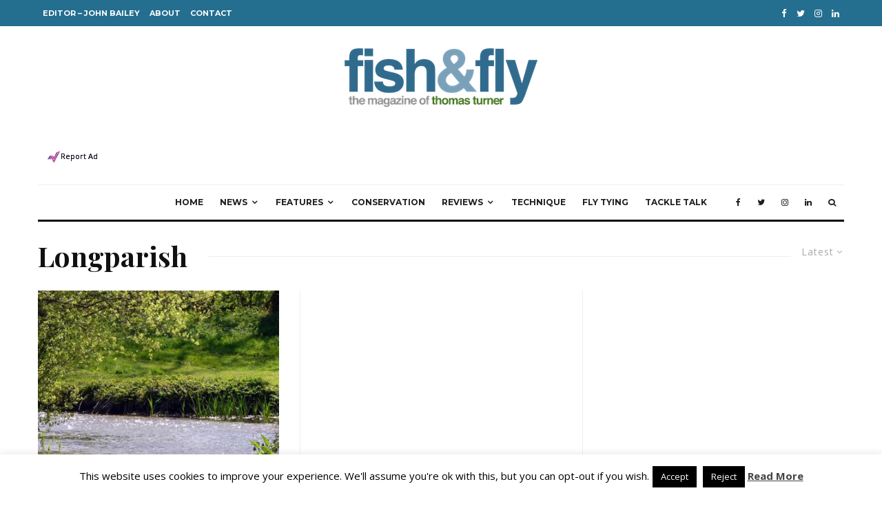

--- FILE ---
content_type: text/html; charset=UTF-8
request_url: https://www.fishandfly.com/tag/longparish/
body_size: 27225
content:
<!DOCTYPE html>
<html lang="en-GB">
<head>
	<meta charset="UTF-8">
			<meta name="viewport" content="width=device-width, initial-scale=1">
		<link rel="profile" href="http://gmpg.org/xfn/11">
		<meta name="theme-color" content="#f7d40e">
	<!-- Global site tag (gtag.js) - Google Analytics -->
<script async src="https://www.googletagmanager.com/gtag/js?id=UA-1875017-1"></script>
<script>
  window.dataLayer = window.dataLayer || [];
  function gtag(){dataLayer.push(arguments);}
  gtag('js', new Date());

  gtag('config', 'UA-1875017-1');
</script>

<!-- Digital Spring - Traveldesk - the following script tag needs to be added in Head please -->
<script>(function (i, s, o, g, r, tid, div, cd, chn, a, m) { i['DSContentObject'] = r; i[r] = i[r] || function () { (i[r].q = i[r].q || []).push(arguments) }, i[r].l = 1 * new Date(); i[r].q = i[r].q || []; i[r]('render', tid, div, cd, chn); a = s.createElement(o), m = s.getElementsByTagName(o)[0]; a.async = 1; a.src = g + '?dc_ord=' + Math.round(1E9 * Math.random()); m.parentNode.insertBefore(a, m) })(window, document, 'script', '//render.entheto.traveldesk.io/js/serve.js', 'dsContent', '33', 'div-ds-content-33', '15');</script>



<meta name='robots' content='index, follow, max-image-preview:large, max-snippet:-1, max-video-preview:-1' />

	<!-- This site is optimized with the Yoast SEO plugin v18.5.1 - https://yoast.com/wordpress/plugins/seo/ -->
	<title>Longparish Archives - Fish &amp; Fly</title>
	<link rel="canonical" href="https://www.fishandfly.com/tag/longparish/" />
	<meta property="og:locale" content="en_GB" />
	<meta property="og:type" content="article" />
	<meta property="og:title" content="Longparish Archives - Fish &amp; Fly" />
	<meta property="og:url" content="https://www.fishandfly.com/tag/longparish/" />
	<meta property="og:site_name" content="Fish &amp; Fly" />
	<meta name="twitter:card" content="summary_large_image" />
	<script type="application/ld+json" class="yoast-schema-graph">{"@context":"https://schema.org","@graph":[{"@type":"WebSite","@id":"https://www.fishandfly.com/#website","url":"https://www.fishandfly.com/","name":"Fish &amp; Fly","description":"The Magazine of Thomas Turner","potentialAction":[{"@type":"SearchAction","target":{"@type":"EntryPoint","urlTemplate":"https://www.fishandfly.com/?s={search_term_string}"},"query-input":"required name=search_term_string"}],"inLanguage":"en-GB"},{"@type":"CollectionPage","@id":"https://www.fishandfly.com/tag/longparish/#webpage","url":"https://www.fishandfly.com/tag/longparish/","name":"Longparish Archives - Fish &amp; Fly","isPartOf":{"@id":"https://www.fishandfly.com/#website"},"breadcrumb":{"@id":"https://www.fishandfly.com/tag/longparish/#breadcrumb"},"inLanguage":"en-GB","potentialAction":[{"@type":"ReadAction","target":["https://www.fishandfly.com/tag/longparish/"]}]},{"@type":"BreadcrumbList","@id":"https://www.fishandfly.com/tag/longparish/#breadcrumb","itemListElement":[{"@type":"ListItem","position":1,"name":"Home","item":"https://www.fishandfly.com/"},{"@type":"ListItem","position":2,"name":"Longparish"}]}]}</script>
	<!-- / Yoast SEO plugin. -->


<link rel='dns-prefetch' href='//www.fishandfly.com' />
<link rel='dns-prefetch' href='//fonts.googleapis.com' />
<link rel='dns-prefetch' href='//s.w.org' />
<link rel="alternate" type="application/rss+xml" title="Fish &amp; Fly &raquo; Feed" href="https://www.fishandfly.com/feed/" />
<link rel="alternate" type="application/rss+xml" title="Fish &amp; Fly &raquo; Comments Feed" href="https://www.fishandfly.com/comments/feed/" />
<link rel="alternate" type="application/rss+xml" title="Fish &amp; Fly &raquo; Longparish Tag Feed" href="https://www.fishandfly.com/tag/longparish/feed/" />
<script type="text/javascript">
window._wpemojiSettings = {"baseUrl":"https:\/\/s.w.org\/images\/core\/emoji\/13.1.0\/72x72\/","ext":".png","svgUrl":"https:\/\/s.w.org\/images\/core\/emoji\/13.1.0\/svg\/","svgExt":".svg","source":{"concatemoji":"https:\/\/www.fishandfly.com\/wp-includes\/js\/wp-emoji-release.min.js?ver=0548ba334da6384e6fc419199f6c1388"}};
/*! This file is auto-generated */
!function(e,a,t){var n,r,o,i=a.createElement("canvas"),p=i.getContext&&i.getContext("2d");function s(e,t){var a=String.fromCharCode;p.clearRect(0,0,i.width,i.height),p.fillText(a.apply(this,e),0,0);e=i.toDataURL();return p.clearRect(0,0,i.width,i.height),p.fillText(a.apply(this,t),0,0),e===i.toDataURL()}function c(e){var t=a.createElement("script");t.src=e,t.defer=t.type="text/javascript",a.getElementsByTagName("head")[0].appendChild(t)}for(o=Array("flag","emoji"),t.supports={everything:!0,everythingExceptFlag:!0},r=0;r<o.length;r++)t.supports[o[r]]=function(e){if(!p||!p.fillText)return!1;switch(p.textBaseline="top",p.font="600 32px Arial",e){case"flag":return s([127987,65039,8205,9895,65039],[127987,65039,8203,9895,65039])?!1:!s([55356,56826,55356,56819],[55356,56826,8203,55356,56819])&&!s([55356,57332,56128,56423,56128,56418,56128,56421,56128,56430,56128,56423,56128,56447],[55356,57332,8203,56128,56423,8203,56128,56418,8203,56128,56421,8203,56128,56430,8203,56128,56423,8203,56128,56447]);case"emoji":return!s([10084,65039,8205,55357,56613],[10084,65039,8203,55357,56613])}return!1}(o[r]),t.supports.everything=t.supports.everything&&t.supports[o[r]],"flag"!==o[r]&&(t.supports.everythingExceptFlag=t.supports.everythingExceptFlag&&t.supports[o[r]]);t.supports.everythingExceptFlag=t.supports.everythingExceptFlag&&!t.supports.flag,t.DOMReady=!1,t.readyCallback=function(){t.DOMReady=!0},t.supports.everything||(n=function(){t.readyCallback()},a.addEventListener?(a.addEventListener("DOMContentLoaded",n,!1),e.addEventListener("load",n,!1)):(e.attachEvent("onload",n),a.attachEvent("onreadystatechange",function(){"complete"===a.readyState&&t.readyCallback()})),(n=t.source||{}).concatemoji?c(n.concatemoji):n.wpemoji&&n.twemoji&&(c(n.twemoji),c(n.wpemoji)))}(window,document,window._wpemojiSettings);
</script>
<style type="text/css">
img.wp-smiley,
img.emoji {
	display: inline !important;
	border: none !important;
	box-shadow: none !important;
	height: 1em !important;
	width: 1em !important;
	margin: 0 0.07em !important;
	vertical-align: -0.1em !important;
	background: none !important;
	padding: 0 !important;
}
</style>
	<link rel='stylesheet' id='wp-block-library-css'  href='https://www.fishandfly.com/wp-includes/css/dist/block-library/style.min.css?ver=0548ba334da6384e6fc419199f6c1388' type='text/css' media='all' />
<style id='global-styles-inline-css' type='text/css'>
body{--wp--preset--color--black: #000000;--wp--preset--color--cyan-bluish-gray: #abb8c3;--wp--preset--color--white: #ffffff;--wp--preset--color--pale-pink: #f78da7;--wp--preset--color--vivid-red: #cf2e2e;--wp--preset--color--luminous-vivid-orange: #ff6900;--wp--preset--color--luminous-vivid-amber: #fcb900;--wp--preset--color--light-green-cyan: #7bdcb5;--wp--preset--color--vivid-green-cyan: #00d084;--wp--preset--color--pale-cyan-blue: #8ed1fc;--wp--preset--color--vivid-cyan-blue: #0693e3;--wp--preset--color--vivid-purple: #9b51e0;--wp--preset--gradient--vivid-cyan-blue-to-vivid-purple: linear-gradient(135deg,rgba(6,147,227,1) 0%,rgb(155,81,224) 100%);--wp--preset--gradient--light-green-cyan-to-vivid-green-cyan: linear-gradient(135deg,rgb(122,220,180) 0%,rgb(0,208,130) 100%);--wp--preset--gradient--luminous-vivid-amber-to-luminous-vivid-orange: linear-gradient(135deg,rgba(252,185,0,1) 0%,rgba(255,105,0,1) 100%);--wp--preset--gradient--luminous-vivid-orange-to-vivid-red: linear-gradient(135deg,rgba(255,105,0,1) 0%,rgb(207,46,46) 100%);--wp--preset--gradient--very-light-gray-to-cyan-bluish-gray: linear-gradient(135deg,rgb(238,238,238) 0%,rgb(169,184,195) 100%);--wp--preset--gradient--cool-to-warm-spectrum: linear-gradient(135deg,rgb(74,234,220) 0%,rgb(151,120,209) 20%,rgb(207,42,186) 40%,rgb(238,44,130) 60%,rgb(251,105,98) 80%,rgb(254,248,76) 100%);--wp--preset--gradient--blush-light-purple: linear-gradient(135deg,rgb(255,206,236) 0%,rgb(152,150,240) 100%);--wp--preset--gradient--blush-bordeaux: linear-gradient(135deg,rgb(254,205,165) 0%,rgb(254,45,45) 50%,rgb(107,0,62) 100%);--wp--preset--gradient--luminous-dusk: linear-gradient(135deg,rgb(255,203,112) 0%,rgb(199,81,192) 50%,rgb(65,88,208) 100%);--wp--preset--gradient--pale-ocean: linear-gradient(135deg,rgb(255,245,203) 0%,rgb(182,227,212) 50%,rgb(51,167,181) 100%);--wp--preset--gradient--electric-grass: linear-gradient(135deg,rgb(202,248,128) 0%,rgb(113,206,126) 100%);--wp--preset--gradient--midnight: linear-gradient(135deg,rgb(2,3,129) 0%,rgb(40,116,252) 100%);--wp--preset--duotone--dark-grayscale: url('#wp-duotone-dark-grayscale');--wp--preset--duotone--grayscale: url('#wp-duotone-grayscale');--wp--preset--duotone--purple-yellow: url('#wp-duotone-purple-yellow');--wp--preset--duotone--blue-red: url('#wp-duotone-blue-red');--wp--preset--duotone--midnight: url('#wp-duotone-midnight');--wp--preset--duotone--magenta-yellow: url('#wp-duotone-magenta-yellow');--wp--preset--duotone--purple-green: url('#wp-duotone-purple-green');--wp--preset--duotone--blue-orange: url('#wp-duotone-blue-orange');--wp--preset--font-size--small: 13px;--wp--preset--font-size--medium: 20px;--wp--preset--font-size--large: 36px;--wp--preset--font-size--x-large: 42px;}.has-black-color{color: var(--wp--preset--color--black) !important;}.has-cyan-bluish-gray-color{color: var(--wp--preset--color--cyan-bluish-gray) !important;}.has-white-color{color: var(--wp--preset--color--white) !important;}.has-pale-pink-color{color: var(--wp--preset--color--pale-pink) !important;}.has-vivid-red-color{color: var(--wp--preset--color--vivid-red) !important;}.has-luminous-vivid-orange-color{color: var(--wp--preset--color--luminous-vivid-orange) !important;}.has-luminous-vivid-amber-color{color: var(--wp--preset--color--luminous-vivid-amber) !important;}.has-light-green-cyan-color{color: var(--wp--preset--color--light-green-cyan) !important;}.has-vivid-green-cyan-color{color: var(--wp--preset--color--vivid-green-cyan) !important;}.has-pale-cyan-blue-color{color: var(--wp--preset--color--pale-cyan-blue) !important;}.has-vivid-cyan-blue-color{color: var(--wp--preset--color--vivid-cyan-blue) !important;}.has-vivid-purple-color{color: var(--wp--preset--color--vivid-purple) !important;}.has-black-background-color{background-color: var(--wp--preset--color--black) !important;}.has-cyan-bluish-gray-background-color{background-color: var(--wp--preset--color--cyan-bluish-gray) !important;}.has-white-background-color{background-color: var(--wp--preset--color--white) !important;}.has-pale-pink-background-color{background-color: var(--wp--preset--color--pale-pink) !important;}.has-vivid-red-background-color{background-color: var(--wp--preset--color--vivid-red) !important;}.has-luminous-vivid-orange-background-color{background-color: var(--wp--preset--color--luminous-vivid-orange) !important;}.has-luminous-vivid-amber-background-color{background-color: var(--wp--preset--color--luminous-vivid-amber) !important;}.has-light-green-cyan-background-color{background-color: var(--wp--preset--color--light-green-cyan) !important;}.has-vivid-green-cyan-background-color{background-color: var(--wp--preset--color--vivid-green-cyan) !important;}.has-pale-cyan-blue-background-color{background-color: var(--wp--preset--color--pale-cyan-blue) !important;}.has-vivid-cyan-blue-background-color{background-color: var(--wp--preset--color--vivid-cyan-blue) !important;}.has-vivid-purple-background-color{background-color: var(--wp--preset--color--vivid-purple) !important;}.has-black-border-color{border-color: var(--wp--preset--color--black) !important;}.has-cyan-bluish-gray-border-color{border-color: var(--wp--preset--color--cyan-bluish-gray) !important;}.has-white-border-color{border-color: var(--wp--preset--color--white) !important;}.has-pale-pink-border-color{border-color: var(--wp--preset--color--pale-pink) !important;}.has-vivid-red-border-color{border-color: var(--wp--preset--color--vivid-red) !important;}.has-luminous-vivid-orange-border-color{border-color: var(--wp--preset--color--luminous-vivid-orange) !important;}.has-luminous-vivid-amber-border-color{border-color: var(--wp--preset--color--luminous-vivid-amber) !important;}.has-light-green-cyan-border-color{border-color: var(--wp--preset--color--light-green-cyan) !important;}.has-vivid-green-cyan-border-color{border-color: var(--wp--preset--color--vivid-green-cyan) !important;}.has-pale-cyan-blue-border-color{border-color: var(--wp--preset--color--pale-cyan-blue) !important;}.has-vivid-cyan-blue-border-color{border-color: var(--wp--preset--color--vivid-cyan-blue) !important;}.has-vivid-purple-border-color{border-color: var(--wp--preset--color--vivid-purple) !important;}.has-vivid-cyan-blue-to-vivid-purple-gradient-background{background: var(--wp--preset--gradient--vivid-cyan-blue-to-vivid-purple) !important;}.has-light-green-cyan-to-vivid-green-cyan-gradient-background{background: var(--wp--preset--gradient--light-green-cyan-to-vivid-green-cyan) !important;}.has-luminous-vivid-amber-to-luminous-vivid-orange-gradient-background{background: var(--wp--preset--gradient--luminous-vivid-amber-to-luminous-vivid-orange) !important;}.has-luminous-vivid-orange-to-vivid-red-gradient-background{background: var(--wp--preset--gradient--luminous-vivid-orange-to-vivid-red) !important;}.has-very-light-gray-to-cyan-bluish-gray-gradient-background{background: var(--wp--preset--gradient--very-light-gray-to-cyan-bluish-gray) !important;}.has-cool-to-warm-spectrum-gradient-background{background: var(--wp--preset--gradient--cool-to-warm-spectrum) !important;}.has-blush-light-purple-gradient-background{background: var(--wp--preset--gradient--blush-light-purple) !important;}.has-blush-bordeaux-gradient-background{background: var(--wp--preset--gradient--blush-bordeaux) !important;}.has-luminous-dusk-gradient-background{background: var(--wp--preset--gradient--luminous-dusk) !important;}.has-pale-ocean-gradient-background{background: var(--wp--preset--gradient--pale-ocean) !important;}.has-electric-grass-gradient-background{background: var(--wp--preset--gradient--electric-grass) !important;}.has-midnight-gradient-background{background: var(--wp--preset--gradient--midnight) !important;}.has-small-font-size{font-size: var(--wp--preset--font-size--small) !important;}.has-medium-font-size{font-size: var(--wp--preset--font-size--medium) !important;}.has-large-font-size{font-size: var(--wp--preset--font-size--large) !important;}.has-x-large-font-size{font-size: var(--wp--preset--font-size--x-large) !important;}
</style>
<link rel='stylesheet' id='cookie-law-info-css'  href='https://www.fishandfly.com/wp-content/plugins/cookie-law-info/public/css/cookie-law-info-public.css?ver=2.1.1' type='text/css' media='all' />
<link rel='stylesheet' id='cookie-law-info-gdpr-css'  href='https://www.fishandfly.com/wp-content/plugins/cookie-law-info/public/css/cookie-law-info-gdpr.css?ver=2.1.1' type='text/css' media='all' />
<link rel='stylesheet' id='fvp-frontend-css'  href='https://www.fishandfly.com/wp-content/plugins/featured-video-plus/styles/frontend.css?ver=2.3.3' type='text/css' media='all' />
<link rel='stylesheet' id='lets-review-api-css'  href='https://www.fishandfly.com/wp-content/plugins/lets-review/assets/css/style-api.min.css?ver=3.2.8' type='text/css' media='all' />
<link rel='stylesheet' id='lets-social-count-css'  href='https://www.fishandfly.com/wp-content/plugins/lets-social-count/assets/css/style.css?ver=1.1' type='text/css' media='all' />
<link rel='stylesheet' id='lets-live-blog-css'  href='https://www.fishandfly.com/wp-content/plugins/lets-live-blog/frontend/css/style.min.css?ver=1.1.1' type='text/css' media='all' />
<link rel='stylesheet' id='lets-live-blog-icons-css'  href='https://www.fishandfly.com/wp-content/plugins/lets-live-blog/frontend/css/fonts/style.css?ver=1.1.1' type='text/css' media='all' />
<link rel='stylesheet' id='zeen-style-css'  href='https://www.fishandfly.com/wp-content/themes/zeen/assets/css/style.min.css?ver=3.9.8.4' type='text/css' media='all' />
<style id='zeen-style-inline-css' type='text/css'>
.content-bg, .block-skin-5:not(.skin-inner), .block-skin-5.skin-inner > .tipi-row-inner-style, .article-layout-skin-1.title-cut-bl .hero-wrap .meta:before, .article-layout-skin-1.title-cut-bc .hero-wrap .meta:before, .article-layout-skin-1.title-cut-bl .hero-wrap .share-it:before, .article-layout-skin-1.title-cut-bc .hero-wrap .share-it:before, .standard-archive .page-header, .skin-dark .flickity-viewport { background: #ffffff;}#block-wrap-100471 .tipi-row-inner-style{ ;}.site-inner { background-color: #fff; }.splitter svg g { fill: #fff; }.inline-post .block article .title { font-size: 20px;}.logo-fallback, .secondary-wrap .logo-fallback a { font-size: 30px;}input[type=submit], button, .tipi-button,.button,.wpcf7-submit,.button__back__home{ font-size: 11px;}.widget-title { font-size:12px;}.breadcrumbs { font-size:10px;}.fontfam-1 {
		font-family: 'Playfair Display',serif!important;
		letter-spacing:0em;}.body-f1, .quotes-f1 blockquote, .quotes-f1 q, .by-f1 .byline, .sub-f1 .subtitle, .wh-f1 .widget-title, .headings-f1 h1, .headings-f1 .price, .headings-f1 h2, .headings-f1 h3, .headings-f1 h4, .headings-f1 h5, .headings-f1 h6, .font-1, div.jvectormap-tip {font-family:'Playfair Display',serif;letter-spacing: 0em;font-weight: 700;font-style: normal;}.fontfam-2 { font-family:'Open Sans',sans-serif!important;
		letter-spacing:0em;}input[type=submit], button, .tipi-button,.button,.wpcf7-submit,.button__back__home,.body-f2, .quotes-f2 blockquote, .quotes-f2 q, .by-f2 .byline, .sub-f2 .subtitle, .wh-f2 .widget-title, .headings-f2 h1, .headings-f2 h2, .headings-f2 h3, .headings-f2 h4, .headings-f2 h5, .headings-f2 h6, .font-2 {font-family:'Open Sans',sans-serif;letter-spacing: 0em;font-weight: 400;font-style: normal;}.fontfam-3 { font-family:'Montserrat',sans-serif!important;
		letter-spacing:0em;}.body-f3, .quotes-f3 blockquote, .quotes-f3 q, .by-f3 .byline, .sub-f3 .subtitle, .wh-f3 .widget-title, .headings-f3 h1, .headings-f3 h2, .headings-f3 h3, .headings-f3 h4, .headings-f3 h5, .headings-f3 h6, .font-3 {font-family:'Montserrat',sans-serif;letter-spacing: 0em;font-style: normal;font-weight: 400;}.tipi-row, .tipi-builder-on .contents-wrap > p { max-width: 1230px ; }.single .site-content .tipi-row { max-width: 1230px ; }.date--secondary { color: #f8d92f; }.date--main { color: #f8d92f; }.global-accent-border { border-color: #f7d40e; }.trending-accent-border { border-color: #f7d40e; }.trending-accent-bg { border-color: #f7d40e; }.tipi-button.block-loader { background: #18181e; }.tipi-button.block-loader:hover { background: #111; }.tipi-button.block-loader { color: #fff!important; }.wpcf7-submit { background: #18181e; }.wpcf7-submit:hover { background: #111; }.global-accent-bg, .icon-base-2:hover .icon-bg, #progress { background-color: #f7d40e; }.global-accent-text, .mm-submenu-2 .mm-51 .menu-wrap > .sub-menu > li > a { color: #f7d40e; }body { color:#444;}.excerpt { color:#444;}.mode--alt--b .excerpt, .block-skin-2 .excerpt, .block-skin-2 .preview-classic .custom-button__fill-2 { color:#888!important;}.read-more-wrap { color:#767676;}.logo-fallback a { color:#000!important;}.site-mob-header .logo-fallback a { color:#000!important;}blockquote:not(.comment-excerpt) { color:#111;}.mode--alt--b blockquote:not(.comment-excerpt), .mode--alt--b .block-skin-0.block-wrap-quote .block-wrap-quote blockquote:not(.comment-excerpt), .mode--alt--b .block-skin-0.block-wrap-quote .block-wrap-quote blockquote:not(.comment-excerpt) span { color:#fff!important;}.byline, .byline a { color:#888;}.mode--alt--b .block-wrap-classic .byline, .mode--alt--b .block-wrap-classic .byline a, .mode--alt--b .block-wrap-thumbnail .byline, .mode--alt--b .block-wrap-thumbnail .byline a, .block-skin-2 .byline a, .block-skin-2 .byline { color:#888;}.preview-classic .meta .title, .preview-thumbnail .meta .title { color:#111;}h1, h2, h3, h4, h5, h6, .block-title { color:#111;}.sidebar-widget  .widget-title { color:#111!important;}.link-color-wrap a, .woocommerce-Tabs-panel--description a { color: #333; }.mode--alt--b .link-color-wrap a, .mode--alt--b .woocommerce-Tabs-panel--description a { color: #888; }.copyright { color: #555; }.link-color-wrap a:hover { color: #000; }.mode--alt--b .link-color-wrap a:hover { color: #555; }html, body {font-size: 15px;line-height:1.6666666666667; }.meta .excerpt .read-more-wrap {font-size: 11px;line-height:1.6666666666667; }.preview-grid .read-more-wrap {font-size: 11px; }.tipi-button.block-loader, .wpcf7-submit, .mc4wp-form-fields button { font-weight: 700;}.main-navigation .horizontal-menu, .main-navigation .menu-item, .main-navigation .menu-icon span,  .main-navigation .tipi-i-search span { font-weight: 700;}.secondary-wrap .horizontal-menu, .secondary-wrap .menu-item, .secondary-wrap .menu-icon span {font-weight: 700;}.footer-lower-area, .footer-lower-area .menu-item, .footer-lower-area .menu-icon span {font-weight: 700;}.widget-title {font-weight: 700!important;}input[type=submit], button, .tipi-button,.button,.wpcf7-submit,.button__back__home { letter-spacing:0.09em;}input[type=submit], button, .tipi-button,.button,.wpcf7-submit,.button__back__home{ text-transform: uppercase; }.entry-title{ text-transform: none; }.logo-fallback{ text-transform: none; }.block-wrap-slider .title-wrap .title{ text-transform: none; }.block-wrap-grid .title-wrap .title, .tile-design-4 .meta .title-wrap .title{ text-transform: none; }.block-wrap-classic .title-wrap .title{ text-transform: none; }.block-title{ text-transform: none; }.meta .excerpt .read-more{ text-transform: uppercase; }.preview-grid .read-more{ text-transform: uppercase; }.block-subtitle{ text-transform: none; }.byline{ text-transform: none; }.widget-title{ text-transform: none; }.main-navigation, .main-navigation .menu-icon span{ text-transform: uppercase; }.secondary-wrap, .secondary-wrap .menu-icon span{ text-transform: uppercase; }.footer-lower-area .menu-item, .footer-lower-area .menu-icon span{ text-transform: uppercase; }.single-content .entry-content h1, .single-content .entry-content h2, .single-content .entry-content h3, .single-content .entry-content h4, .single-content .entry-content h5, .single-content .entry-content h6, .meta__full h1, .meta__full h2, .meta__full h3, .meta__full h4, .meta__full h5, .bbp__thread__title{ text-transform: none; }.mm-submenu-2 .mm-11 .menu-wrap > *, .mm-submenu-2 .mm-31 .menu-wrap > *, .mm-submenu-2 .mm-21 .menu-wrap > *, .mm-submenu-2 .mm-51 .menu-wrap > *  { border-top: 3px solid transparent; }.separation-border { margin-bottom: 30px; }.load-more-wrap-1 { padding-top: 30px; }.block-wrap-classic .inf-spacer + .block:not(.block-62) { margin-top: 30px; }.block-title-wrap-style .block-title:after, .block-title-wrap-style .block-title:before { border-top: 1px #eee solid;}.separation-border-v { background: #eee;}.separation-border-v { height: calc( 100% -  30px - 1px); }@media only screen and (max-width: 480px) {.separation-border { margin-bottom: 30px;}}.sidebar-wrap .sidebar { padding-right: 30px; padding-left: 30px; padding-top:0px; padding-bottom:0px; }.sidebar-left .sidebar-wrap .sidebar { padding-right: 30px; padding-left: 30px; }.preview-thumbnail .mask {
		-webkit-flex: 0 0 65px;
		-ms-flex: 0 0 65px;
		flex: 0 0 65px;
		width: 65px;
	}@media only screen and (min-width: 481px) {.split-1:not(.preview-thumbnail) .mask {
		-webkit-flex: 0 0 calc( 50% - 15px);
		-ms-flex: 0 0 calc( 50% - 15px);
		flex: 0 0 calc( 50% - 15px);
		width: calc( 50% - 15px);
	}}@media only screen and (max-width: 767px) {.mobile__design--side .mask {
		width: calc( 50% - 15px);
	}}@media only screen and (min-width: 768px) {.hero-meta.tipi-m-typo .title { font-size: 44px; }.hero-meta.tipi-m-typo .subtitle { font-size: 20px; }.title-contrast .hero-wrap { height: calc( 100vh - 160px ); }.tipi-xs-typo .title  { font-size: 15px; }.tipi-s-typo .title, .ppl-s-3 .tipi-s-typo .title, .zeen-col--wide .ppl-s-3 .tipi-s-typo .title, .preview-1 .title, .preview-21:not(.tipi-xs-typo) .title  { font-size: 24px;}.block-col-self .block-71 .tipi-s-typo .title { font-size: 18px; }.block-wrap-classic .tipi-m-typo .title-wrap .title { font-size: 30px; }.zeen-col--narrow .block-wrap-classic .tipi-m-typo .title-wrap .title { font-size: 18px; }.block-col-self .preview-2 .title { font-size: 36px; }.sub-menu a:not(.tipi-button) { font-size: 12px;}.mode--alt--b .footer-widget-area:not(.footer-widget-area-1) + .footer-lower-area { border-top:1px #333333 solid ; }.footer-widget-wrap { border-right:1px #333333 solid ; }.footer-widget-wrap .widget_search form, .footer-widget-wrap select { border-color:#333333; }.footer-widget-wrap .zeen-widget { border-bottom:1px #333333 solid ; }.footer-widget-wrap .zeen-widget .preview-thumbnail { border-bottom-color: #333333;}.footer-widget-wrap {
		padding-top: 60px;
		padding-bottom: 60px;
	}.secondary-wrap .menu-padding, .secondary-wrap .ul-padding > li > a {
			padding-top: 10px;
			padding-bottom: 10px;
		}}@media only screen and (min-width: 1020px) {h1 { font-size: 50px; }h2 { font-size: 40px; }h3 { font-size: 30px; }h4 { font-size: 20px; }h5 { font-size: 16px; }.block-title, .page-title { font-size:40px;}}@media only screen and (min-width: 1240px) {.align-fs .contents-wrap .video-wrap, .align-fs-center .aligncenter.size-full, .align-fs-center .wp-caption.aligncenter .size-full, .align-fs-center .tiled-gallery, .align-fs .alignwide { width: 1170px; }.align-fs .contents-wrap .video-wrap { height: 658px; }.has-bg .align-fs .contents-wrap .video-wrap, .has-bg .align-fs .alignwide, .has-bg .align-fs-center .aligncenter.size-full, .has-bg .align-fs-center .wp-caption.aligncenter .size-full, .has-bg .align-fs-center .tiled-gallery { width: 1230px; }.has-bg .align-fs .contents-wrap .video-wrap { height: 691px; }html, body { font-size: 15px; }.excerpt { font-size: 15px; }}.main-menu-bar-color-1 .current-menu-item > a, .main-menu-bar-color-1 .menu-main-menu > .dropper.active:not(.current-menu-item) > a { background-color: #111;}.byline { font-size: 12px; }.footer-block-links a { font-size: 8px; }.site-footer .copyright { font-size: 12px; }.site-footer .menu-icons { font-size: 12px; }.secondary-wrap .menu-icon, .secondary-wrap .menu-icon a, .secondary-wrap .trending-icon-solo { font-size: 13px; }.main-navigation .menu-icon, .main-navigation .trending-icon-solo { font-size: 12px; }.site-header a { color: #111; }.site-skin-3.content-subscribe, .site-skin-3.content-subscribe .subtitle, .site-skin-3.content-subscribe input, .site-skin-3.content-subscribe h2 { color: #fff; } .site-skin-3.content-subscribe input[type="email"] { border-color: #fff; }.footer-widget-wrap .widget_search form { border-color:#333; }.sidebar-wrap .sidebar { border:1px #ddd solid ; }.content-area .zeen-widget { border: 0 #ddd solid ; border-width: 0 0 1px 0; }.content-area .zeen-widget { padding:30px 0px 30px; }.grid-image-1 .mask-overlay { background-color: #1a1d1e ; }.with-fi.preview-grid,.with-fi.preview-grid .byline,.with-fi.preview-grid .subtitle, .with-fi.preview-grid a { color: #fff; }.preview-grid .mask-overlay { opacity: 0.2 ; }@media (pointer: fine) {.preview-grid:hover .mask-overlay { opacity: 0.6 ; }}.slider-image-1 .mask-overlay { background-color: #1a1d1e ; }.with-fi.preview-slider,.with-fi.preview-slider .byline,.with-fi.preview-slider .subtitle, .with-fi.preview-slider a { color: #fff; }.preview-slider .mask-overlay { opacity: 0.2 ; }@media (pointer: fine) {.preview-slider:hover .mask-overlay { opacity: 0.6 ; }}.site-footer .footer-widget-bg-area, .site-footer .footer-widget-bg-area .woo-product-rating span { background-color: #272727; }.site-footer .footer-widget-bg-area .background { background-image: none; opacity: 1; }.site-footer .footer-widget-bg-area .block-skin-0 .tipi-arrow { color:#dddede; border-color:#dddede; }.site-footer .footer-widget-bg-area .block-skin-0 .tipi-arrow i:after{ background:#dddede; }.site-footer .footer-widget-bg-area,.site-footer .footer-widget-bg-area .byline,.site-footer .footer-widget-bg-area a,.site-footer .footer-widget-bg-area .widget_search form *,.site-footer .footer-widget-bg-area h3,.site-footer .footer-widget-bg-area .widget-title { color:#dddede; }.site-footer .footer-widget-bg-area .tipi-spin.tipi-row-inner-style:before { border-color:#dddede; }.footer-navigation { font-size: 11px;  }.main-navigation { font-size: 12px;  color: #1e1e1e; }.main-navigation .horizontal-menu>li>a { padding-left: 12px; padding-right: 12px; }.main-navigation-border { border-bottom:3px #0a0a0a solid ; }.main-navigation-border .drop-search { border-top:3px #0a0a0a solid ; }#progress {bottom: 0;height: 3px; }.sticky-menu-2:not(.active) #progress  { bottom: -3px;  }.main-navigation-border { border-top: 1px #eee solid ; }.main-navigation .horizontal-menu .drop, .main-navigation .horizontal-menu > li > a, .date--main {
			padding-top: 15px;
			padding-bottom: 15px;
		}.site-mob-header .menu-icon { font-size: 13px; }.secondary-wrap .menu-bg-area { background-color: #246e90; }.secondary-wrap-v .standard-drop>a,.secondary-wrap, .secondary-wrap a { font-size: 11px; color: #fff; }.secondary-wrap .menu-secondary > li > a, .secondary-icons li > a { padding-left: 7px; padding-right: 7px; }.mc4wp-form-fields input[type=submit], .mc4wp-form-fields button, #subscribe-submit input[type=submit], .subscribe-wrap input[type=submit] {color: #fff;background-color: #121212;}.site-mob-header:not(.site-mob-header-11) .header-padding .logo-main-wrap, .site-mob-header:not(.site-mob-header-11) .header-padding .icons-wrap a, .site-mob-header-11 .header-padding {
		padding-top: 20px;
		padding-bottom: 20px;
	}.site-header .header-padding {
		padding-top:30px;
		padding-bottom:30px;
	}.footer-upper-area {
		padding-top: 50px;
		padding-bottom: 50px;
	}.footer-lower-area {
		padding-top: 15px;
		padding-bottom: 0px;
	}
</style>
<link rel='stylesheet' id='zeen-child-style-css'  href='https://www.fishandfly.com/wp-content/themes/zeen-child/style.css?ver=3.9.8.4' type='text/css' media='all' />
<link rel='stylesheet' id='zeen-fonts-css'  href='https://fonts.googleapis.com/css?family=Playfair+Display%3A700%2Citalic%2C400%7COpen+Sans%3A400%2C700%7CMontserrat%3A400%2C700&#038;subset=latin&#038;display=swap' type='text/css' media='all' />
<link rel='stylesheet' id='swipebox-css'  href='https://www.fishandfly.com/wp-content/themes/zeen/assets/css/swipebox.min.css?ver=1.4.4' type='text/css' media='all' />
<link rel='stylesheet' id='login-with-ajax-css'  href='https://www.fishandfly.com/wp-content/plugins/login-with-ajax/templates/widget.css?ver=4.0.1' type='text/css' media='all' />
<script type='text/javascript' src='https://www.fishandfly.com/wp-includes/js/jquery/jquery.min.js?ver=3.6.0' id='jquery-core-js'></script>
<script type='text/javascript' src='https://www.fishandfly.com/wp-includes/js/jquery/jquery-migrate.min.js?ver=3.3.2' id='jquery-migrate-js'></script>
<script type='text/javascript' id='cookie-law-info-js-extra'>
/* <![CDATA[ */
var Cli_Data = {"nn_cookie_ids":[],"cookielist":[],"non_necessary_cookies":[],"ccpaEnabled":"","ccpaRegionBased":"","ccpaBarEnabled":"","strictlyEnabled":["necessary","obligatoire"],"ccpaType":"gdpr","js_blocking":"","custom_integration":"","triggerDomRefresh":"","secure_cookies":""};
var cli_cookiebar_settings = {"animate_speed_hide":"500","animate_speed_show":"500","background":"#fff","border":"#444","border_on":"","button_1_button_colour":"#000","button_1_button_hover":"#000000","button_1_link_colour":"#fff","button_1_as_button":"1","button_1_new_win":"","button_2_button_colour":"#333","button_2_button_hover":"#292929","button_2_link_colour":"#444","button_2_as_button":"","button_2_hidebar":"","button_3_button_colour":"#000","button_3_button_hover":"#000000","button_3_link_colour":"#fff","button_3_as_button":"1","button_3_new_win":"","button_4_button_colour":"#000","button_4_button_hover":"#000000","button_4_link_colour":"#fff","button_4_as_button":"1","button_7_button_colour":"#61a229","button_7_button_hover":"#4e8221","button_7_link_colour":"#fff","button_7_as_button":"1","button_7_new_win":"","font_family":"inherit","header_fix":"","notify_animate_hide":"1","notify_animate_show":"","notify_div_id":"#cookie-law-info-bar","notify_position_horizontal":"right","notify_position_vertical":"bottom","scroll_close":"","scroll_close_reload":"","accept_close_reload":"","reject_close_reload":"","showagain_tab":"1","showagain_background":"#fff","showagain_border":"#000","showagain_div_id":"#cookie-law-info-again","showagain_x_position":"100px","text":"#000","show_once_yn":"","show_once":"10000","logging_on":"","as_popup":"","popup_overlay":"1","bar_heading_text":"","cookie_bar_as":"banner","popup_showagain_position":"bottom-right","widget_position":"left"};
var log_object = {"ajax_url":"https:\/\/www.fishandfly.com\/wp-admin\/admin-ajax.php"};
/* ]]> */
</script>
<script type='text/javascript' src='https://www.fishandfly.com/wp-content/plugins/cookie-law-info/public/js/cookie-law-info-public.js?ver=2.1.1' id='cookie-law-info-js'></script>
<script type='text/javascript' src='https://www.fishandfly.com/wp-content/plugins/featured-video-plus/js/jquery.fitvids.min.js?ver=master-2015-08' id='jquery.fitvids-js'></script>
<script type='text/javascript' id='fvp-frontend-js-extra'>
/* <![CDATA[ */
var fvpdata = {"ajaxurl":"https:\/\/www.fishandfly.com\/wp-admin\/admin-ajax.php","nonce":"8db08f4205","fitvids":"1","dynamic":"","overlay":"","opacity":"0.75","color":"b","width":"640"};
/* ]]> */
</script>
<script type='text/javascript' src='https://www.fishandfly.com/wp-content/plugins/featured-video-plus/js/frontend.min.js?ver=2.3.3' id='fvp-frontend-js'></script>
<!--[if IE]>
<script type='text/javascript' src='https://www.fishandfly.com/wp-content/themes/zeen/assets/js/ie9.js?ver=3.9.8.4' id='zeen-ie9-js'></script>
<![endif]-->
<script type='text/javascript' id='login-with-ajax-js-extra'>
/* <![CDATA[ */
var LWA = {"ajaxurl":"https:\/\/www.fishandfly.com\/wp-admin\/admin-ajax.php","off":""};
/* ]]> */
</script>
<script type='text/javascript' src='https://www.fishandfly.com/wp-content/themes/zeen/plugins/login-with-ajax/login-with-ajax.js?ver=4.0.1' id='login-with-ajax-js'></script>
<link rel="https://api.w.org/" href="https://www.fishandfly.com/wp-json/" /><link rel="alternate" type="application/json" href="https://www.fishandfly.com/wp-json/wp/v2/tags/100471" /><link rel="EditURI" type="application/rsd+xml" title="RSD" href="https://www.fishandfly.com/xmlrpc.php?rsd" />
<link rel="wlwmanifest" type="application/wlwmanifest+xml" href="https://www.fishandfly.com/wp-includes/wlwmanifest.xml" /> 

<link type="text/css" rel="stylesheet" href="https://www.fishandfly.com/wp-content/plugins/category-specific-rss-feed-menu/wp_cat_rss_style.css" />
<link rel="preload" type="font/woff2" as="font" href="https://www.fishandfly.com/wp-content/themes/zeen/assets/css/tipi/tipi.woff2?9oa0lg" crossorigin="anonymous"><link rel="dns-prefetch" href="//fonts.googleapis.com"><link rel="preconnect" href="https://fonts.gstatic.com/" crossorigin="anonymous"><link rel="icon" href="https://www.fishandfly.com/wp-content/uploads/2017/01/favicon.png" sizes="32x32" />
<link rel="icon" href="https://www.fishandfly.com/wp-content/uploads/2017/01/favicon.png" sizes="192x192" />
<link rel="apple-touch-icon" href="https://www.fishandfly.com/wp-content/uploads/2017/01/favicon.png" />
<meta name="msapplication-TileImage" content="https://www.fishandfly.com/wp-content/uploads/2017/01/favicon.png" />
		<style type="text/css" id="wp-custom-css">
			
.site-footer .footer-widget-bg-area, .site-footer .footer-widget-bg-area .woo-product-rating span {background-color: #246e90;
}		</style>
		<script type="text/javascript" id="AdvallyRules" src="https://cdn.adligature.com/ff/prod/rules.js"></script>

</head>
<body class="archive tag tag-longparish tag-100471 headings-f1 body-f2 sub-f1 quotes-f1 by-f3 wh-f2 to-top__fixed block-titles-big block-titles-mid-1 menu-no-color-hover grids-spacing-0 mob-fi-tall excerpt-mob-off skin-light read-more-fade footer-widgets-text-white site-mob-menu-a-4 site-mob-menu-1 mm-submenu-1 main-menu-logo-1 body-header-style-2 byline-font-2">
	<svg xmlns="http://www.w3.org/2000/svg" viewBox="0 0 0 0" width="0" height="0" focusable="false" role="none" style="visibility: hidden; position: absolute; left: -9999px; overflow: hidden;" ><defs><filter id="wp-duotone-dark-grayscale"><feColorMatrix color-interpolation-filters="sRGB" type="matrix" values=" .299 .587 .114 0 0 .299 .587 .114 0 0 .299 .587 .114 0 0 .299 .587 .114 0 0 " /><feComponentTransfer color-interpolation-filters="sRGB" ><feFuncR type="table" tableValues="0 0.49803921568627" /><feFuncG type="table" tableValues="0 0.49803921568627" /><feFuncB type="table" tableValues="0 0.49803921568627" /><feFuncA type="table" tableValues="1 1" /></feComponentTransfer><feComposite in2="SourceGraphic" operator="in" /></filter></defs></svg><svg xmlns="http://www.w3.org/2000/svg" viewBox="0 0 0 0" width="0" height="0" focusable="false" role="none" style="visibility: hidden; position: absolute; left: -9999px; overflow: hidden;" ><defs><filter id="wp-duotone-grayscale"><feColorMatrix color-interpolation-filters="sRGB" type="matrix" values=" .299 .587 .114 0 0 .299 .587 .114 0 0 .299 .587 .114 0 0 .299 .587 .114 0 0 " /><feComponentTransfer color-interpolation-filters="sRGB" ><feFuncR type="table" tableValues="0 1" /><feFuncG type="table" tableValues="0 1" /><feFuncB type="table" tableValues="0 1" /><feFuncA type="table" tableValues="1 1" /></feComponentTransfer><feComposite in2="SourceGraphic" operator="in" /></filter></defs></svg><svg xmlns="http://www.w3.org/2000/svg" viewBox="0 0 0 0" width="0" height="0" focusable="false" role="none" style="visibility: hidden; position: absolute; left: -9999px; overflow: hidden;" ><defs><filter id="wp-duotone-purple-yellow"><feColorMatrix color-interpolation-filters="sRGB" type="matrix" values=" .299 .587 .114 0 0 .299 .587 .114 0 0 .299 .587 .114 0 0 .299 .587 .114 0 0 " /><feComponentTransfer color-interpolation-filters="sRGB" ><feFuncR type="table" tableValues="0.54901960784314 0.98823529411765" /><feFuncG type="table" tableValues="0 1" /><feFuncB type="table" tableValues="0.71764705882353 0.25490196078431" /><feFuncA type="table" tableValues="1 1" /></feComponentTransfer><feComposite in2="SourceGraphic" operator="in" /></filter></defs></svg><svg xmlns="http://www.w3.org/2000/svg" viewBox="0 0 0 0" width="0" height="0" focusable="false" role="none" style="visibility: hidden; position: absolute; left: -9999px; overflow: hidden;" ><defs><filter id="wp-duotone-blue-red"><feColorMatrix color-interpolation-filters="sRGB" type="matrix" values=" .299 .587 .114 0 0 .299 .587 .114 0 0 .299 .587 .114 0 0 .299 .587 .114 0 0 " /><feComponentTransfer color-interpolation-filters="sRGB" ><feFuncR type="table" tableValues="0 1" /><feFuncG type="table" tableValues="0 0.27843137254902" /><feFuncB type="table" tableValues="0.5921568627451 0.27843137254902" /><feFuncA type="table" tableValues="1 1" /></feComponentTransfer><feComposite in2="SourceGraphic" operator="in" /></filter></defs></svg><svg xmlns="http://www.w3.org/2000/svg" viewBox="0 0 0 0" width="0" height="0" focusable="false" role="none" style="visibility: hidden; position: absolute; left: -9999px; overflow: hidden;" ><defs><filter id="wp-duotone-midnight"><feColorMatrix color-interpolation-filters="sRGB" type="matrix" values=" .299 .587 .114 0 0 .299 .587 .114 0 0 .299 .587 .114 0 0 .299 .587 .114 0 0 " /><feComponentTransfer color-interpolation-filters="sRGB" ><feFuncR type="table" tableValues="0 0" /><feFuncG type="table" tableValues="0 0.64705882352941" /><feFuncB type="table" tableValues="0 1" /><feFuncA type="table" tableValues="1 1" /></feComponentTransfer><feComposite in2="SourceGraphic" operator="in" /></filter></defs></svg><svg xmlns="http://www.w3.org/2000/svg" viewBox="0 0 0 0" width="0" height="0" focusable="false" role="none" style="visibility: hidden; position: absolute; left: -9999px; overflow: hidden;" ><defs><filter id="wp-duotone-magenta-yellow"><feColorMatrix color-interpolation-filters="sRGB" type="matrix" values=" .299 .587 .114 0 0 .299 .587 .114 0 0 .299 .587 .114 0 0 .299 .587 .114 0 0 " /><feComponentTransfer color-interpolation-filters="sRGB" ><feFuncR type="table" tableValues="0.78039215686275 1" /><feFuncG type="table" tableValues="0 0.94901960784314" /><feFuncB type="table" tableValues="0.35294117647059 0.47058823529412" /><feFuncA type="table" tableValues="1 1" /></feComponentTransfer><feComposite in2="SourceGraphic" operator="in" /></filter></defs></svg><svg xmlns="http://www.w3.org/2000/svg" viewBox="0 0 0 0" width="0" height="0" focusable="false" role="none" style="visibility: hidden; position: absolute; left: -9999px; overflow: hidden;" ><defs><filter id="wp-duotone-purple-green"><feColorMatrix color-interpolation-filters="sRGB" type="matrix" values=" .299 .587 .114 0 0 .299 .587 .114 0 0 .299 .587 .114 0 0 .299 .587 .114 0 0 " /><feComponentTransfer color-interpolation-filters="sRGB" ><feFuncR type="table" tableValues="0.65098039215686 0.40392156862745" /><feFuncG type="table" tableValues="0 1" /><feFuncB type="table" tableValues="0.44705882352941 0.4" /><feFuncA type="table" tableValues="1 1" /></feComponentTransfer><feComposite in2="SourceGraphic" operator="in" /></filter></defs></svg><svg xmlns="http://www.w3.org/2000/svg" viewBox="0 0 0 0" width="0" height="0" focusable="false" role="none" style="visibility: hidden; position: absolute; left: -9999px; overflow: hidden;" ><defs><filter id="wp-duotone-blue-orange"><feColorMatrix color-interpolation-filters="sRGB" type="matrix" values=" .299 .587 .114 0 0 .299 .587 .114 0 0 .299 .587 .114 0 0 .299 .587 .114 0 0 " /><feComponentTransfer color-interpolation-filters="sRGB" ><feFuncR type="table" tableValues="0.098039215686275 1" /><feFuncG type="table" tableValues="0 0.66274509803922" /><feFuncB type="table" tableValues="0.84705882352941 0.41960784313725" /><feFuncA type="table" tableValues="1 1" /></feComponentTransfer><feComposite in2="SourceGraphic" operator="in" /></filter></defs></svg>	<div id="page" class="site">
		<div id="mob-line" class="tipi-m-0"></div><header id="mobhead" class="site-header-block site-mob-header tipi-m-0 site-mob-header-1 site-mob-menu-1 sticky-menu-mob sticky-menu-1 sticky-top site-skin-1 site-img-1"><div class="bg-area header-padding tipi-row tipi-vertical-c">
	<ul class="menu-left icons-wrap tipi-vertical-c">
		<li class="menu-icon menu-icon-style-1 menu-icon-search"><a href="#" class="tipi-i-search modal-tr tipi-tip tipi-tip-move" data-title="Search" data-type="search"></a></li>
			
	
			
			
	
		</ul>
	<div class="logo-main-wrap logo-mob-wrap">
		<div class="logo logo-mobile"><a href="https://www.fishandfly.com" data-pin-nopin="true"><img src="https://www.fishandfly.com/wp-content/uploads/2021/05/fishflyTTlogo-2-3.png" alt="" width="283" height="90"></a></div>	</div>
	<ul class="menu-right icons-wrap tipi-vertical-c">
		
			
	
			
			
	
			
			
			<li class="menu-icon menu-icon-mobile-slide"><a href="#" class="mob-tr-open" data-target="slide-menu"><i class="tipi-i-menu-mob" aria-hidden="true"></i></a></li>
	
		</ul>
	<div class="background"></div></div>
</header><!-- .site-mob-header -->		<div class="site-inner">
			<div id="secondary-wrap" class="secondary-wrap tipi-xs-0 clearfix font-3 mm-ani-1 secondary-menu-skin-3 secondary-menu-width-1"><div class="menu-bg-area"><div class="menu-content-wrap clearfix tipi-vertical-c tipi-row">	<nav id="secondary-navigation" class="secondary-navigation rotatable tipi-xs-0">
		<ul id="menu-secondary" class="menu-secondary horizontal-menu tipi-flex menu-secondary ul-padding row font-3 main-menu-skin-1 main-menu-bar-color-2 mm-skin-2 mm-submenu-1 mm-ani-1">
			<li id="menu-item-7712" class="menu-item menu-item-type-post_type menu-item-object-page dropper drop-it mm-art mm-wrap-2 mm-wrap menu-item-7712"><a href="https://www.fishandfly.com/editor-john-bailey/">Editor – John Bailey</a></li>
<li id="menu-item-3943" class="menu-item menu-item-type-custom menu-item-object-custom dropper drop-it mm-art mm-wrap-2 mm-wrap menu-item-3943"><a href="https://www.fishandfly.com/about-us/">About</a></li>
<li id="menu-item-3944" class="menu-item menu-item-type-custom menu-item-object-custom dropper drop-it mm-art mm-wrap-2 mm-wrap menu-item-3944"><a href="https://www.fishandfly.com/contact-us/">Contact</a></li>
		</ul>
	</nav><!-- .secondary-navigation -->
<ul class="horizontal-menu menu-icons ul-padding tipi-vertical-c tipi-flex-r secondary-icons"><li  class="menu-icon menu-icon-style-1 menu-icon-fb"><a href="https://facebook.com/https://www.facebook.com/FishandFly/" data-title="Facebook" class="tipi-i-facebook tipi-tip tipi-tip-move" rel="noopener nofollow" aria-label="Facebook" target="_blank"></a></li><li  class="menu-icon menu-icon-style-1 menu-icon-tw"><a href="https://twitter.com/https://twitter.com/FishandFlyLtd" data-title="Twitter" class="tipi-i-twitter tipi-tip tipi-tip-move" rel="noopener nofollow" aria-label="Twitter" target="_blank"></a></li><li  class="menu-icon menu-icon-style-1 menu-icon-insta"><a href="https://instagram.com/https://www.instagram.com/flyfishingforums/" data-title="Instagram" class="tipi-i-instagram tipi-tip tipi-tip-move" rel="noopener nofollow" aria-label="Instagram" target="_blank"></a></li><li  class="menu-icon menu-icon-style-1 menu-icon-linkedin"><a href="https://linkedin.com/https://www.linkedin.com/company/fish-and-fly-ltd" data-title="Linkedin" class="tipi-i-linkedin tipi-tip tipi-tip-move" rel="noopener nofollow" aria-label="Linkedin" target="_blank"></a></li>
			
	
	</ul></div></div></div><header id="masthead" class="site-header-block site-header clearfix site-header-2 header-width-1 header-skin-1 site-img-1 mm-ani-1 mm-skin-2 main-menu-skin-1 main-menu-width-3 main-menu-bar-color-2 dt-header-da logo-only-when-stuck main-menu-c" data-pt-diff="0" data-pb-diff="0"><div class="bg-area">
	<div class="tipi-flex-lcr logo-main-wrap header-padding tipi-flex-eq-height logo-main-wrap-center tipi-row">
						<div class="logo-main-wrap header-padding tipi-all-c"><div class="logo logo-main"><a href="https://www.fishandfly.com" data-pin-nopin="true"><img src="https://www.fishandfly.com/wp-content/uploads/2021/05/fishflyTTlogo-2-3.png" alt="" width="283" height="90"></a></div></div>				<div class="block-da-1 block-da block-da-header tipi-flex-right clearfix"><div class="AdvallyTag" id="Top_leaderboard"></div>
</div>			</div>
	<div class="background"></div></div>
</header><!-- .site-header --><div id="header-line"></div><nav id="site-navigation" class="main-navigation main-navigation-1 tipi-xs-0 clearfix logo-only-when-stuck tipi-row main-menu-skin-1 main-menu-width-1 main-menu-bar-color-2 mm-skin-2 mm-submenu-1 mm-ani-1 main-menu-c sticky-menu-dt sticky-menu sticky-menu-1 sticky-top">	<div class="main-navigation-border menu-bg-area">
		<div class="nav-grid clearfix tipi-row">
			<div class="tipi-flex sticky-part sticky-p1">
				<div class="logo-menu-wrap logo-menu-wrap-placeholder"></div>				<ul id="menu-main-menu" class="menu-main-menu horizontal-menu tipi-flex font-3">
					<li id="menu-item-7435" class="menu-item menu-item-type-custom menu-item-object-custom dropper drop-it mm-art mm-wrap-2 mm-wrap menu-item-7435"><a href="/index.php">Home</a></li>
<li id="menu-item-3804" class="menu-item menu-item-type-taxonomy menu-item-object-category menu-item-has-children dropper drop-it mm-art mm-wrap-11 mm-wrap mm-color mm-sb-left menu-item-3804"><a href="https://www.fishandfly.com/category/news/" data-ppp="3" data-tid="16"  data-term="category">News</a><div class="menu mm-11 tipi-row" data-mm="11"><div class="menu-wrap menu-wrap-more-10 tipi-flex"><div id="block-wrap-3804" class="block-wrap-native block-wrap block-wrap-61 block-css-3804 block-wrap-classic columns__m--1 elements-design-1 block-skin-0 filter-wrap-2 tipi-box tipi-row ppl-m-3 ppl-s-3 clearfix" data-id="3804" data-base="0"><div class="tipi-row-inner-style clearfix"><div class="tipi-row-inner-box contents sticky--wrap"><div class="block-title-wrap module-block-title clearfix  block-title-1 with-load-more"><div class="block-title-area clearfix"><div class="block-title font-1">News</div><div class="block-subtitle font-1"><p>News</p>
</div></div><div class="filters tipi-flex font-2"><div class="load-more-wrap load-more-size-2 load-more-wrap-2">		<a href="#" data-id="3804" class="tipi-arrow tipi-arrow-s tipi-arrow-l block-loader block-more block-more-1 no-more" data-dir="1"><i class="tipi-i-angle-left" aria-hidden="true"></i></a>
		<a href="#" data-id="3804" class="tipi-arrow tipi-arrow-s tipi-arrow-r block-loader block-more block-more-2" data-dir="2"><i class="tipi-i-angle-right" aria-hidden="true"></i></a>
		</div></div></div><div class="block block-61 tipi-flex preview-review-bot"><article class="tipi-xs-12 elements-location-1 clearfix with-fi ani-base tipi-s-typo stack-1 stack-design-1 separation-border-style loop-0 preview-classic preview__img-shape-l preview-61 img-ani-base img-ani-1 img-color-hover-base img-color-hover-1 elements-design-1 post-35507 post type-post status-publish format-standard has-post-thumbnail hentry category-coarse_fishing category-dave-coster category-fm-features category-home category-headlines category-howto category-match_news_and_reports category-news category-news_events category-rigs category-tackle-technique category-tips"><div class="preview-mini-wrap clearfix"><div class="mask"><a href="https://www.fishandfly.com/feature-finding/" class="mask-img"><img width="370" height="247" src="data:image/svg+xml,%3Csvg%20xmlns=&#039;http://www.w3.org/2000/svg&#039;%20viewBox=&#039;0%200%20370%20247&#039;%3E%3C/svg%3E" class="attachment-zeen-370-247 size-zeen-370-247 zeen-lazy-load-base zeen-lazy-load-mm wp-post-image" alt="" loading="lazy" data-lazy-src="https://www.fishandfly.com/wp-content/uploads/2022/03/Features-9-scaled-1-370x247.jpg" data-lazy-srcset="https://www.fishandfly.com/wp-content/uploads/2022/03/Features-9-scaled-1-370x247.jpg 370w, https://www.fishandfly.com/wp-content/uploads/2022/03/Features-9-scaled-1-360x240.jpg 360w, https://www.fishandfly.com/wp-content/uploads/2022/03/Features-9-scaled-1-1155x770.jpg 1155w, https://www.fishandfly.com/wp-content/uploads/2022/03/Features-9-scaled-1-770x513.jpg 770w" data-lazy-sizes="(max-width: 370px) 100vw, 370px" /></a></div><div class="meta"><div class="title-wrap"><h3 class="title"><a href="https://www.fishandfly.com/feature-finding/">Feature Finding</a></h3></div></div></div></article><article class="tipi-xs-12 elements-location-1 clearfix with-fi ani-base tipi-s-typo stack-1 stack-design-1 separation-border-style loop-1 preview-classic preview__img-shape-l preview-61 img-ani-base img-ani-1 img-color-hover-base img-color-hover-1 elements-design-1 post-35432 post type-post status-publish format-standard has-post-thumbnail hentry category-coarse_fishing category-dave-coster category-fm-features category-home category-headlines category-howto category-match_news_and_reports category-news category-news_events category-rigs category-tackle-technique category-tips"><div class="preview-mini-wrap clearfix"><div class="mask"><a href="https://www.fishandfly.com/mini-feeder-fishing/" class="mask-img"><img width="370" height="247" src="data:image/svg+xml,%3Csvg%20xmlns=&#039;http://www.w3.org/2000/svg&#039;%20viewBox=&#039;0%200%20370%20247&#039;%3E%3C/svg%3E" class="attachment-zeen-370-247 size-zeen-370-247 zeen-lazy-load-base zeen-lazy-load-mm wp-post-image" alt="" loading="lazy" data-lazy-src="https://www.fishandfly.com/wp-content/uploads/2022/03/Feeder-11-1-370x247.jpg" data-lazy-srcset="https://www.fishandfly.com/wp-content/uploads/2022/03/Feeder-11-1-370x247.jpg 370w, https://www.fishandfly.com/wp-content/uploads/2022/03/Feeder-11-1-360x240.jpg 360w, https://www.fishandfly.com/wp-content/uploads/2022/03/Feeder-11-1-1155x770.jpg 1155w, https://www.fishandfly.com/wp-content/uploads/2022/03/Feeder-11-1-770x513.jpg 770w" data-lazy-sizes="(max-width: 370px) 100vw, 370px" /></a></div><div class="meta"><div class="title-wrap"><h3 class="title"><a href="https://www.fishandfly.com/mini-feeder-fishing/">Mini Feeder Fishing</a></h3></div></div></div></article><article class="tipi-xs-12 elements-location-1 clearfix with-fi ani-base tipi-s-typo stack-1 stack-design-1 separation-border-style loop-2 preview-classic preview__img-shape-l preview-61 img-ani-base img-ani-1 img-color-hover-base img-color-hover-1 elements-design-1 post-35406 post type-post status-publish format-standard has-post-thumbnail hentry category-coarse_fishing category-fm-features category-home category-headlines category-howto category-news category-news_events category-predator_fishing category-rigs category-tackle-technique category-tips"><div class="preview-mini-wrap clearfix"><div class="mask"><a href="https://www.fishandfly.com/lure-fishing-with-robbie-northman-57/" class="mask-img"><img width="370" height="247" src="data:image/svg+xml,%3Csvg%20xmlns=&#039;http://www.w3.org/2000/svg&#039;%20viewBox=&#039;0%200%20370%20247&#039;%3E%3C/svg%3E" class="attachment-zeen-370-247 size-zeen-370-247 zeen-lazy-load-base zeen-lazy-load-mm wp-post-image" alt="" loading="lazy" data-lazy-src="https://www.fishandfly.com/wp-content/uploads/2022/03/b57cov-scaled-1-370x247.jpg" data-lazy-srcset="https://www.fishandfly.com/wp-content/uploads/2022/03/b57cov-scaled-1-370x247.jpg 370w, https://www.fishandfly.com/wp-content/uploads/2022/03/b57cov-scaled-1-360x240.jpg 360w, https://www.fishandfly.com/wp-content/uploads/2022/03/b57cov-scaled-1-1155x770.jpg 1155w, https://www.fishandfly.com/wp-content/uploads/2022/03/b57cov-scaled-1-770x513.jpg 770w" data-lazy-sizes="(max-width: 370px) 100vw, 370px" /></a></div><div class="meta"><div class="title-wrap"><h3 class="title"><a href="https://www.fishandfly.com/lure-fishing-with-robbie-northman-57/">Lure Fishing with Robbie Northman #57</a></h3></div></div></div></article></div></div></div></div>
<ul class="sub-menu">
	<li id="menu-item-7429" class="menu-item menu-item-type-taxonomy menu-item-object-category dropper drop-it menu-item-7429"><a href="https://www.fishandfly.com/category/news/" class="block-more block-mm-changer block-mm-init block-changer" data-title="News" data-url="https://www.fishandfly.com/category/news/" data-subtitle="News" data-count="868" data-tid="16"  data-term="category">All News</a></li>
	<li id="menu-item-7433" class="menu-item menu-item-type-taxonomy menu-item-object-category dropper drop-it menu-item-7433"><a href="https://www.fishandfly.com/category/news/events/" class="block-more block-mm-changer block-mm-init block-changer" data-title="Fly Fishing Events" data-url="https://www.fishandfly.com/category/news/events/" data-subtitle="" data-count="26" data-tid="100218"  data-term="category">Fly Fishing Events</a></li>
	<li id="menu-item-7431" class="menu-item menu-item-type-taxonomy menu-item-object-category dropper drop-it menu-item-7431"><a href="https://www.fishandfly.com/category/news/competitions/" class="block-more block-mm-changer block-mm-init block-changer" data-title="Fishing Competitions" data-url="https://www.fishandfly.com/category/news/competitions/" data-subtitle="" data-count="8" data-tid="100211"  data-term="category">Fishing Competitions</a></li>
	<li id="menu-item-7432" class="menu-item menu-item-type-taxonomy menu-item-object-category dropper drop-it menu-item-7432"><a href="https://www.fishandfly.com/category/news/fishing-reports/" class="block-more block-mm-changer block-mm-init block-changer" data-title="Fishing Reports" data-url="https://www.fishandfly.com/category/news/fishing-reports/" data-subtitle="" data-count="16" data-tid="100210"  data-term="category">Fishing Reports</a></li>
	<li id="menu-item-7430" class="menu-item menu-item-type-taxonomy menu-item-object-category dropper drop-it menu-item-7430"><a href="https://www.fishandfly.com/category/news/awards/" class="block-more block-mm-changer block-mm-init block-changer" data-title="Awards" data-url="https://www.fishandfly.com/category/news/awards/" data-subtitle="" data-count="4" data-tid="100212"  data-term="category">Awards</a></li>
</ul></div></div>
</li>
<li id="menu-item-3807" class="menu-item menu-item-type-taxonomy menu-item-object-category menu-item-has-children dropper drop-it mm-art mm-wrap-11 mm-wrap mm-color mm-sb-left menu-item-3807"><a href="https://www.fishandfly.com/category/our-world-of-fishing/" data-ppp="3" data-tid="39"  data-term="category">Features</a><div class="menu mm-11 tipi-row" data-mm="11"><div class="menu-wrap menu-wrap-more-10 tipi-flex"><div id="block-wrap-3807" class="block-wrap-native block-wrap block-wrap-61 block-css-3807 block-wrap-classic columns__m--1 elements-design-1 block-skin-0 filter-wrap-2 tipi-box tipi-row ppl-m-3 ppl-s-3 clearfix" data-id="3807" data-base="0"><div class="tipi-row-inner-style clearfix"><div class="tipi-row-inner-box contents sticky--wrap"><div class="block-title-wrap module-block-title clearfix  block-title-1 with-load-more"><div class="block-title-area clearfix"><div class="block-title font-1">Features</div><div class="block-subtitle font-1"><p>Features</p>
</div></div><div class="filters tipi-flex font-2"><div class="load-more-wrap load-more-size-2 load-more-wrap-2">		<a href="#" data-id="3807" class="tipi-arrow tipi-arrow-s tipi-arrow-l block-loader block-more block-more-1 no-more" data-dir="1"><i class="tipi-i-angle-left" aria-hidden="true"></i></a>
		<a href="#" data-id="3807" class="tipi-arrow tipi-arrow-s tipi-arrow-r block-loader block-more block-more-2" data-dir="2"><i class="tipi-i-angle-right" aria-hidden="true"></i></a>
		</div></div></div><div class="block block-61 tipi-flex preview-review-bot"><article class="tipi-xs-12 elements-location-1 clearfix with-fi ani-base tipi-s-typo stack-1 stack-design-1 separation-border-style loop-0 preview-classic preview__img-shape-l preview-61 img-ani-base img-ani-1 img-color-hover-base img-color-hover-1 elements-design-1 post-35507 post type-post status-publish format-standard has-post-thumbnail hentry category-coarse_fishing category-dave-coster category-fm-features category-home category-headlines category-howto category-match_news_and_reports category-news category-news_events category-rigs category-tackle-technique category-tips"><div class="preview-mini-wrap clearfix"><div class="mask"><a href="https://www.fishandfly.com/feature-finding/" class="mask-img"><img width="370" height="247" src="data:image/svg+xml,%3Csvg%20xmlns=&#039;http://www.w3.org/2000/svg&#039;%20viewBox=&#039;0%200%20370%20247&#039;%3E%3C/svg%3E" class="attachment-zeen-370-247 size-zeen-370-247 zeen-lazy-load-base zeen-lazy-load-mm wp-post-image" alt="" loading="lazy" data-lazy-src="https://www.fishandfly.com/wp-content/uploads/2022/03/Features-9-scaled-1-370x247.jpg" data-lazy-srcset="https://www.fishandfly.com/wp-content/uploads/2022/03/Features-9-scaled-1-370x247.jpg 370w, https://www.fishandfly.com/wp-content/uploads/2022/03/Features-9-scaled-1-360x240.jpg 360w, https://www.fishandfly.com/wp-content/uploads/2022/03/Features-9-scaled-1-1155x770.jpg 1155w, https://www.fishandfly.com/wp-content/uploads/2022/03/Features-9-scaled-1-770x513.jpg 770w" data-lazy-sizes="(max-width: 370px) 100vw, 370px" /></a></div><div class="meta"><div class="title-wrap"><h3 class="title"><a href="https://www.fishandfly.com/feature-finding/">Feature Finding</a></h3></div></div></div></article><article class="tipi-xs-12 elements-location-1 clearfix with-fi ani-base tipi-s-typo stack-1 stack-design-1 separation-border-style loop-1 preview-classic preview__img-shape-l preview-61 img-ani-base img-ani-1 img-color-hover-base img-color-hover-1 elements-design-1 post-35432 post type-post status-publish format-standard has-post-thumbnail hentry category-coarse_fishing category-dave-coster category-fm-features category-home category-headlines category-howto category-match_news_and_reports category-news category-news_events category-rigs category-tackle-technique category-tips"><div class="preview-mini-wrap clearfix"><div class="mask"><a href="https://www.fishandfly.com/mini-feeder-fishing/" class="mask-img"><img width="370" height="247" src="data:image/svg+xml,%3Csvg%20xmlns=&#039;http://www.w3.org/2000/svg&#039;%20viewBox=&#039;0%200%20370%20247&#039;%3E%3C/svg%3E" class="attachment-zeen-370-247 size-zeen-370-247 zeen-lazy-load-base zeen-lazy-load-mm wp-post-image" alt="" loading="lazy" data-lazy-src="https://www.fishandfly.com/wp-content/uploads/2022/03/Feeder-11-1-370x247.jpg" data-lazy-srcset="https://www.fishandfly.com/wp-content/uploads/2022/03/Feeder-11-1-370x247.jpg 370w, https://www.fishandfly.com/wp-content/uploads/2022/03/Feeder-11-1-360x240.jpg 360w, https://www.fishandfly.com/wp-content/uploads/2022/03/Feeder-11-1-1155x770.jpg 1155w, https://www.fishandfly.com/wp-content/uploads/2022/03/Feeder-11-1-770x513.jpg 770w" data-lazy-sizes="(max-width: 370px) 100vw, 370px" /></a></div><div class="meta"><div class="title-wrap"><h3 class="title"><a href="https://www.fishandfly.com/mini-feeder-fishing/">Mini Feeder Fishing</a></h3></div></div></div></article><article class="tipi-xs-12 elements-location-1 clearfix with-fi ani-base tipi-s-typo stack-1 stack-design-1 separation-border-style loop-2 preview-classic preview__img-shape-l preview-61 img-ani-base img-ani-1 img-color-hover-base img-color-hover-1 elements-design-1 post-9922 post type-post status-publish format-standard has-post-thumbnail hentry category-coarse-fishing category-conservation category-our-world-of-fishing category-fishing-travel category-events category-game-fishing category-headline category-news"><div class="preview-mini-wrap clearfix"><div class="mask"><a href="https://www.fishandfly.com/wild-trout-trust-auction-march-18-27/" class="mask-img"><img width="370" height="247" src="data:image/svg+xml,%3Csvg%20xmlns=&#039;http://www.w3.org/2000/svg&#039;%20viewBox=&#039;0%200%20370%20247&#039;%3E%3C/svg%3E" class="attachment-zeen-370-247 size-zeen-370-247 zeen-lazy-load-base zeen-lazy-load-mm wp-post-image" alt="" loading="lazy" data-lazy-src="https://www.fishandfly.com/wp-content/uploads/2022/03/Image-06-370x247.jpg" data-lazy-srcset="https://www.fishandfly.com/wp-content/uploads/2022/03/Image-06-370x247.jpg 370w, https://www.fishandfly.com/wp-content/uploads/2022/03/Image-06-360x240.jpg 360w, https://www.fishandfly.com/wp-content/uploads/2022/03/Image-06-1155x770.jpg 1155w, https://www.fishandfly.com/wp-content/uploads/2022/03/Image-06-770x513.jpg 770w" data-lazy-sizes="(max-width: 370px) 100vw, 370px" /></a></div><div class="meta"><div class="title-wrap"><h3 class="title"><a href="https://www.fishandfly.com/wild-trout-trust-auction-march-18-27/">Wild Trout Trust Auction: March 18-27</a></h3></div></div></div></article></div></div></div></div>
<ul class="sub-menu">
	<li id="menu-item-7137" class="menu-item menu-item-type-taxonomy menu-item-object-category dropper drop-it menu-item-7137"><a href="https://www.fishandfly.com/category/our-world-of-fishing/coarse-fishing/" class="block-more block-mm-changer block-mm-init block-changer" data-title="Coarse Fishing" data-url="https://www.fishandfly.com/category/our-world-of-fishing/coarse-fishing/" data-subtitle="Coarse Fishing" data-count="69" data-tid="43"  data-term="category">Coarse Fishing</a></li>
	<li id="menu-item-7579" class="menu-item menu-item-type-taxonomy menu-item-object-category dropper drop-it menu-item-7579"><a href="https://www.fishandfly.com/category/news/conservation/" class="block-more block-mm-changer block-mm-init block-changer" data-title="Conservation" data-url="https://www.fishandfly.com/category/news/conservation/" data-subtitle="Conservation news and stories from the fishing world" data-count="114" data-tid="100172"  data-term="category">Conservation</a></li>
	<li id="menu-item-3865" class="menu-item menu-item-type-taxonomy menu-item-object-category dropper drop-it menu-item-3865"><a href="https://www.fishandfly.com/category/our-world-of-fishing/fishing-travel/" class="block-more block-mm-changer block-mm-init block-changer" data-title="Fishing Travel" data-url="https://www.fishandfly.com/category/our-world-of-fishing/fishing-travel/" data-subtitle="Fishing Travel" data-count="125" data-tid="44"  data-term="category">Fishing Travel</a></li>
	<li id="menu-item-7141" class="menu-item menu-item-type-taxonomy menu-item-object-category dropper drop-it menu-item-7141"><a href="https://www.fishandfly.com/category/our-world-of-fishing/flyfishing_videos/" class="block-more block-mm-changer block-mm-init block-changer" data-title="FlyFishing Videos" data-url="https://www.fishandfly.com/category/our-world-of-fishing/flyfishing_videos/" data-subtitle="FlyFishing Videos" data-count="23" data-tid="56"  data-term="category">FlyFishing Videos</a></li>
	<li id="menu-item-7481" class="menu-item menu-item-type-taxonomy menu-item-object-category dropper drop-it menu-item-7481"><a href="https://www.fishandfly.com/category/destination-guides/fishing-on-the-frontier/" class="block-more block-mm-changer block-mm-init block-changer" data-title="Fishing on the Frontier" data-url="https://www.fishandfly.com/category/destination-guides/fishing-on-the-frontier/" data-subtitle="" data-count="56" data-tid="100393"  data-term="category">Fishing on the Frontier</a></li>
	<li id="menu-item-3866" class="menu-item menu-item-type-taxonomy menu-item-object-category dropper drop-it menu-item-3866"><a href="https://www.fishandfly.com/category/our-world-of-fishing/game-fishing/" class="block-more block-mm-changer block-mm-init block-changer" data-title="Game Fishing" data-url="https://www.fishandfly.com/category/our-world-of-fishing/game-fishing/" data-subtitle="Game Fishing" data-count="129" data-tid="42"  data-term="category">Game Fishing</a></li>
	<li id="menu-item-7143" class="menu-item menu-item-type-taxonomy menu-item-object-category dropper drop-it menu-item-7143"><a href="https://www.fishandfly.com/category/our-world-of-fishing/my-river/" class="block-more block-mm-changer block-mm-init block-changer" data-title="My River" data-url="https://www.fishandfly.com/category/our-world-of-fishing/my-river/" data-subtitle="A series about rivers and the people who love them." data-count="5" data-tid="100902"  data-term="category">My River</a></li>
	<li id="menu-item-7144" class="menu-item menu-item-type-taxonomy menu-item-object-category dropper drop-it menu-item-7144"><a href="https://www.fishandfly.com/category/our-world-of-fishing/podcasts/" class="block-more block-mm-changer block-mm-init block-changer" data-title="Podcasts" data-url="https://www.fishandfly.com/category/our-world-of-fishing/podcasts/" data-subtitle="Podcasts" data-count="0" data-tid="57"  data-term="category">Podcasts</a></li>
</ul></div></div>
</li>
<li id="menu-item-7428" class="menu-item menu-item-type-taxonomy menu-item-object-category dropper drop-it mm-art mm-wrap-11 mm-wrap mm-color mm-sb-left menu-item-7428"><a href="https://www.fishandfly.com/category/news/conservation/" data-ppp="3" data-tid="100172"  data-term="category">Conservation</a><div class="menu mm-11 tipi-row" data-mm="11"><div class="menu-wrap menu-wrap-more-10 tipi-flex"><div id="block-wrap-7428" class="block-wrap-native block-wrap block-wrap-61 block-css-7428 block-wrap-classic columns__m--1 elements-design-1 block-skin-0 filter-wrap-2 tipi-box tipi-row ppl-m-3 ppl-s-3 clearfix" data-id="7428" data-base="0"><div class="tipi-row-inner-style clearfix"><div class="tipi-row-inner-box contents sticky--wrap"><div class="block-title-wrap module-block-title clearfix  block-title-1 with-load-more"><div class="block-title-area clearfix"><div class="block-title font-1">Conservation</div><div class="block-subtitle font-1"><p>Conservation news and stories from the fishing world</p>
</div></div><div class="filters tipi-flex font-2"><div class="load-more-wrap load-more-size-2 load-more-wrap-2">		<a href="#" data-id="7428" class="tipi-arrow tipi-arrow-s tipi-arrow-l block-loader block-more block-more-1 no-more" data-dir="1"><i class="tipi-i-angle-left" aria-hidden="true"></i></a>
		<a href="#" data-id="7428" class="tipi-arrow tipi-arrow-s tipi-arrow-r block-loader block-more block-more-2" data-dir="2"><i class="tipi-i-angle-right" aria-hidden="true"></i></a>
		</div></div></div><div class="block block-61 tipi-flex preview-review-bot"><article class="tipi-xs-12 elements-location-1 clearfix with-fi ani-base tipi-s-typo stack-1 stack-design-1 separation-border-style loop-0 preview-classic preview__img-shape-l preview-61 img-ani-base img-ani-1 img-color-hover-base img-color-hover-1 elements-design-1 post-9922 post type-post status-publish format-standard has-post-thumbnail hentry category-coarse-fishing category-conservation category-our-world-of-fishing category-fishing-travel category-events category-game-fishing category-headline category-news"><div class="preview-mini-wrap clearfix"><div class="mask"><a href="https://www.fishandfly.com/wild-trout-trust-auction-march-18-27/" class="mask-img"><img width="370" height="247" src="data:image/svg+xml,%3Csvg%20xmlns=&#039;http://www.w3.org/2000/svg&#039;%20viewBox=&#039;0%200%20370%20247&#039;%3E%3C/svg%3E" class="attachment-zeen-370-247 size-zeen-370-247 zeen-lazy-load-base zeen-lazy-load-mm wp-post-image" alt="" loading="lazy" data-lazy-src="https://www.fishandfly.com/wp-content/uploads/2022/03/Image-06-370x247.jpg" data-lazy-srcset="https://www.fishandfly.com/wp-content/uploads/2022/03/Image-06-370x247.jpg 370w, https://www.fishandfly.com/wp-content/uploads/2022/03/Image-06-360x240.jpg 360w, https://www.fishandfly.com/wp-content/uploads/2022/03/Image-06-1155x770.jpg 1155w, https://www.fishandfly.com/wp-content/uploads/2022/03/Image-06-770x513.jpg 770w" data-lazy-sizes="(max-width: 370px) 100vw, 370px" /></a></div><div class="meta"><div class="title-wrap"><h3 class="title"><a href="https://www.fishandfly.com/wild-trout-trust-auction-march-18-27/">Wild Trout Trust Auction: March 18-27</a></h3></div></div></div></article><article class="tipi-xs-12 elements-location-1 clearfix with-fi ani-base tipi-s-typo stack-1 stack-design-1 separation-border-style loop-1 preview-classic preview__img-shape-l preview-61 img-ani-base img-ani-1 img-color-hover-base img-color-hover-1 elements-design-1 post-9859 post type-post status-publish format-standard has-post-thumbnail hentry category-coarse-fishing category-conservation category-our-world-of-fishing category-game-fishing category-headline category-john-bailey category-news"><div class="preview-mini-wrap clearfix"><div class="mask"><a href="https://www.fishandfly.com/high-wye/" class="mask-img"><img width="370" height="247" src="data:image/svg+xml,%3Csvg%20xmlns=&#039;http://www.w3.org/2000/svg&#039;%20viewBox=&#039;0%200%20370%20247&#039;%3E%3C/svg%3E" class="attachment-zeen-370-247 size-zeen-370-247 zeen-lazy-load-base zeen-lazy-load-mm wp-post-image" alt="" loading="lazy" data-lazy-src="https://www.fishandfly.com/wp-content/uploads/2022/02/IMG_3859-370x247.jpg" data-lazy-srcset="https://www.fishandfly.com/wp-content/uploads/2022/02/IMG_3859-370x247.jpg 370w, https://www.fishandfly.com/wp-content/uploads/2022/02/IMG_3859-360x240.jpg 360w, https://www.fishandfly.com/wp-content/uploads/2022/02/IMG_3859-1155x770.jpg 1155w, https://www.fishandfly.com/wp-content/uploads/2022/02/IMG_3859-770x513.jpg 770w" data-lazy-sizes="(max-width: 370px) 100vw, 370px" /></a></div><div class="meta"><div class="title-wrap"><h3 class="title"><a href="https://www.fishandfly.com/high-wye/">High Wye!</a></h3></div></div></div></article><article class="tipi-xs-12 elements-location-1 clearfix with-fi ani-base tipi-s-typo stack-1 stack-design-1 separation-border-style loop-2 preview-classic preview__img-shape-l preview-61 img-ani-base img-ani-1 img-color-hover-base img-color-hover-1 elements-design-1 post-9852 post type-post status-publish format-standard has-post-thumbnail hentry category-conservation category-our-world-of-fishing category-game-fishing category-headline category-john-bailey category-news"><div class="preview-mini-wrap clearfix"><div class="mask"><a href="https://www.fishandfly.com/chalk-stream-talk/" class="mask-img"><img width="370" height="247" src="data:image/svg+xml,%3Csvg%20xmlns=&#039;http://www.w3.org/2000/svg&#039;%20viewBox=&#039;0%200%20370%20247&#039;%3E%3C/svg%3E" class="attachment-zeen-370-247 size-zeen-370-247 zeen-lazy-load-base zeen-lazy-load-mm wp-post-image" alt="" loading="lazy" data-lazy-src="https://www.fishandfly.com/wp-content/uploads/2022/02/DSC_0876-370x247.jpg" data-lazy-srcset="https://www.fishandfly.com/wp-content/uploads/2022/02/DSC_0876-370x247.jpg 370w, https://www.fishandfly.com/wp-content/uploads/2022/02/DSC_0876-300x199.jpg 300w, https://www.fishandfly.com/wp-content/uploads/2022/02/DSC_0876-1024x680.jpg 1024w, https://www.fishandfly.com/wp-content/uploads/2022/02/DSC_0876-768x510.jpg 768w, https://www.fishandfly.com/wp-content/uploads/2022/02/DSC_0876-1536x1020.jpg 1536w, https://www.fishandfly.com/wp-content/uploads/2022/02/DSC_0876-scaled.jpg 2048w, https://www.fishandfly.com/wp-content/uploads/2022/02/DSC_0876-360x240.jpg 360w, https://www.fishandfly.com/wp-content/uploads/2022/02/DSC_0876-1155x770.jpg 1155w, https://www.fishandfly.com/wp-content/uploads/2022/02/DSC_0876-770x511.jpg 770w, https://www.fishandfly.com/wp-content/uploads/2022/02/DSC_0876-293x195.jpg 293w, https://www.fishandfly.com/wp-content/uploads/2022/02/DSC_0876-1400x930.jpg 1400w, https://www.fishandfly.com/wp-content/uploads/2022/02/DSC_0876-500x332.jpg 500w, https://www.fishandfly.com/wp-content/uploads/2022/02/DSC_0876-220x146.jpg 220w" data-lazy-sizes="(max-width: 370px) 100vw, 370px" /></a></div><div class="meta"><div class="title-wrap"><h3 class="title"><a href="https://www.fishandfly.com/chalk-stream-talk/">Chalk Stream Talk</a></h3></div></div></div></article></div></div></div></div></div></div></li>
<li id="menu-item-7145" class="menu-item menu-item-type-taxonomy menu-item-object-category menu-item-has-children dropper drop-it mm-art mm-wrap-11 mm-wrap mm-color mm-sb-left menu-item-7145"><a href="https://www.fishandfly.com/category/reviews/" data-ppp="3" data-tid="100200"  data-term="category">Reviews</a><div class="menu mm-11 tipi-row" data-mm="11"><div class="menu-wrap menu-wrap-more-10 tipi-flex"><div id="block-wrap-7145" class="block-wrap-native block-wrap block-wrap-61 block-css-7145 block-wrap-classic columns__m--1 elements-design-1 block-skin-0 filter-wrap-2 tipi-box tipi-row ppl-m-3 ppl-s-3 clearfix" data-id="7145" data-base="0"><div class="tipi-row-inner-style clearfix"><div class="tipi-row-inner-box contents sticky--wrap"><div class="block-title-wrap module-block-title clearfix  block-title-1 with-load-more"><div class="block-title-area clearfix"><div class="block-title font-1">Reviews</div></div><div class="filters tipi-flex font-2"><div class="load-more-wrap load-more-size-2 load-more-wrap-2">		<a href="#" data-id="7145" class="tipi-arrow tipi-arrow-s tipi-arrow-l block-loader block-more block-more-1 no-more" data-dir="1"><i class="tipi-i-angle-left" aria-hidden="true"></i></a>
		<a href="#" data-id="7145" class="tipi-arrow tipi-arrow-s tipi-arrow-r block-loader block-more block-more-2" data-dir="2"><i class="tipi-i-angle-right" aria-hidden="true"></i></a>
		</div></div></div><div class="block block-61 tipi-flex preview-review-bot"><article class="tipi-xs-12 elements-location-1 clearfix with-fi ani-base tipi-s-typo stack-1 stack-design-1 separation-border-style loop-0 preview-classic preview__img-shape-l preview-61 img-ani-base img-ani-1 img-color-hover-base img-color-hover-1 elements-design-1 post-35348 post type-post status-publish format-standard has-post-thumbnail hentry category-coarse_fishing category-dave-coster category-fm-features category-home category-headlines category-match_news_and_reports category-news category-news_events category-reviews category-tackle-technique"><div class="preview-mini-wrap clearfix"><div class="mask"><a href="https://www.fishandfly.com/thomas-turner-classic-rods/" class="mask-img"><img width="370" height="247" src="data:image/svg+xml,%3Csvg%20xmlns=&#039;http://www.w3.org/2000/svg&#039;%20viewBox=&#039;0%200%20370%20247&#039;%3E%3C/svg%3E" class="attachment-zeen-370-247 size-zeen-370-247 zeen-lazy-load-base zeen-lazy-load-mm wp-post-image" alt="" loading="lazy" data-lazy-src="https://www.fishandfly.com/wp-content/uploads/2022/03/Rods-12-scaled-1-370x247.jpg" data-lazy-srcset="https://www.fishandfly.com/wp-content/uploads/2022/03/Rods-12-scaled-1-370x247.jpg 370w, https://www.fishandfly.com/wp-content/uploads/2022/03/Rods-12-scaled-1-360x240.jpg 360w, https://www.fishandfly.com/wp-content/uploads/2022/03/Rods-12-scaled-1-1155x770.jpg 1155w, https://www.fishandfly.com/wp-content/uploads/2022/03/Rods-12-scaled-1-770x513.jpg 770w" data-lazy-sizes="(max-width: 370px) 100vw, 370px" /></a></div><div class="meta"><div class="title-wrap"><h3 class="title"><a href="https://www.fishandfly.com/thomas-turner-classic-rods/">Thomas Turner Classic Rods</a></h3></div></div></div></article><article class="tipi-xs-12 elements-location-1 clearfix with-fi ani-base tipi-s-typo stack-1 stack-design-1 separation-border-style loop-1 preview-classic preview__img-shape-l preview-61 img-ani-base img-ani-1 img-color-hover-base img-color-hover-1 elements-design-1 post-34697 post type-post status-publish format-standard has-post-thumbnail hentry category-coarse_fishing category-dave-coster category-fm-features category-home category-match_news_and_reports category-news category-news_events category-reviews category-tackle-technique"><div class="preview-mini-wrap clearfix"><div class="mask"><a href="https://www.fishandfly.com/kit-ideas/" class="mask-img"><img width="370" height="247" src="data:image/svg+xml,%3Csvg%20xmlns=&#039;http://www.w3.org/2000/svg&#039;%20viewBox=&#039;0%200%20370%20247&#039;%3E%3C/svg%3E" class="attachment-zeen-370-247 size-zeen-370-247 zeen-lazy-load-base zeen-lazy-load-mm wp-post-image" alt="" loading="lazy" data-lazy-src="https://www.fishandfly.com/wp-content/uploads/2022/01/Kit-Ideas-4-scaled-1-370x247.jpg" data-lazy-srcset="https://www.fishandfly.com/wp-content/uploads/2022/01/Kit-Ideas-4-scaled-1-370x247.jpg 370w, https://www.fishandfly.com/wp-content/uploads/2022/01/Kit-Ideas-4-scaled-1-360x240.jpg 360w, https://www.fishandfly.com/wp-content/uploads/2022/01/Kit-Ideas-4-scaled-1-1155x770.jpg 1155w, https://www.fishandfly.com/wp-content/uploads/2022/01/Kit-Ideas-4-scaled-1-770x513.jpg 770w" data-lazy-sizes="(max-width: 370px) 100vw, 370px" /></a></div><div class="meta"><div class="title-wrap"><h3 class="title"><a href="https://www.fishandfly.com/kit-ideas/">Kit Ideas</a></h3></div></div></div></article><article class="tipi-xs-12 elements-location-1 clearfix with-fi ani-base tipi-s-typo stack-1 stack-design-1 separation-border-style loop-2 preview-classic preview__img-shape-l preview-61 img-ani-base img-ani-1 img-color-hover-base img-color-hover-1 elements-design-1 post-9460 post type-post status-publish format-standard has-post-thumbnail hentry category-our-world-of-fishing category-game-fishing category-headline category-john-bailey category-news category-reviews category-tt-book-club tag-czech-nymphing tag-england-fly-fishing-team tag-franta-hanak tag-french-leader tag-hanak-tackle tag-hardys tag-howard-croston tag-jeremy-lucas tag-jonathan-white tag-paul-procter tag-rivers-trust tag-slovenia tag-strike-indicator tag-stuart-crofts tag-wild-brown-trout"><div class="preview-mini-wrap clearfix"><div class="mask"><a href="https://www.fishandfly.com/nymphing-the-new-way-jonathan-white/" class="mask-img"><img width="370" height="247" src="data:image/svg+xml,%3Csvg%20xmlns=&#039;http://www.w3.org/2000/svg&#039;%20viewBox=&#039;0%200%20370%20247&#039;%3E%3C/svg%3E" class="attachment-zeen-370-247 size-zeen-370-247 zeen-lazy-load-base zeen-lazy-load-mm wp-post-image" alt="" loading="lazy" data-lazy-src="https://www.fishandfly.com/wp-content/uploads/2021/11/Cover-370x247.jpg" data-lazy-srcset="https://www.fishandfly.com/wp-content/uploads/2021/11/Cover-370x247.jpg 370w, https://www.fishandfly.com/wp-content/uploads/2021/11/Cover-360x240.jpg 360w, https://www.fishandfly.com/wp-content/uploads/2021/11/Cover-1155x770.jpg 1155w, https://www.fishandfly.com/wp-content/uploads/2021/11/Cover-770x513.jpg 770w" data-lazy-sizes="(max-width: 370px) 100vw, 370px" /></a></div><div class="meta"><div class="title-wrap"><h3 class="title"><a href="https://www.fishandfly.com/nymphing-the-new-way-jonathan-white/">Nymphing The New Way – Jonathan White</a></h3></div></div></div></article></div></div></div></div>
<ul class="sub-menu">
	<li id="menu-item-7146" class="menu-item menu-item-type-taxonomy menu-item-object-category dropper drop-it menu-item-7146"><a href="https://www.fishandfly.com/category/reviews/tt-book-club/" class="block-more block-mm-changer block-mm-init block-changer" data-title="Thomas Turner Book Club" data-url="https://www.fishandfly.com/category/reviews/tt-book-club/" data-subtitle="" data-count="28" data-tid="100906"  data-term="category">Thomas Turner Book Club</a></li>
	<li id="menu-item-7567" class="menu-item menu-item-type-taxonomy menu-item-object-category dropper drop-it menu-item-7567"><a href="https://www.fishandfly.com/category/reviews/video-dvds/" class="block-more block-mm-changer block-mm-init block-changer" data-title="Video &amp; DVDs" data-url="https://www.fishandfly.com/category/reviews/video-dvds/" data-subtitle="" data-count="9" data-tid="100980"  data-term="category">Video &amp; DVDs</a></li>
	<li id="menu-item-7702" class="menu-item menu-item-type-taxonomy menu-item-object-category menu-item-has-children dropper drop-it menu-item-7702"><a href="https://www.fishandfly.com/category/destination-guides/" class="block-more block-mm-changer block-mm-init block-changer" data-title="Destination Guides" data-url="https://www.fishandfly.com/category/destination-guides/" data-subtitle="Destination Guides" data-count="1" data-tid="76"  data-term="category">Destination Guides</a>
	<ul class="sub-menu">
		<li id="menu-item-7703" class="menu-item menu-item-type-taxonomy menu-item-object-category dropper drop-it menu-item-7703"><a href="https://www.fishandfly.com/category/destination-guides/bahamas/" class="block-more block-mm-changer block-mm-init block-changer" data-title="Bahamas" data-url="https://www.fishandfly.com/category/destination-guides/bahamas/" data-subtitle="Bahamas" data-count="0" data-tid="79"  data-term="category">Bahamas</a></li>
		<li id="menu-item-7704" class="menu-item menu-item-type-taxonomy menu-item-object-category dropper drop-it menu-item-7704"><a href="https://www.fishandfly.com/category/destination-guides/fishingnt/" class="block-more block-mm-changer block-mm-init block-changer" data-title="Fishing NT" data-url="https://www.fishandfly.com/category/destination-guides/fishingnt/" data-subtitle="Fishing NT" data-count="5" data-tid="77"  data-term="category">Fishing NT</a></li>
		<li id="menu-item-7705" class="menu-item menu-item-type-taxonomy menu-item-object-category dropper drop-it menu-item-7705"><a href="https://www.fishandfly.com/category/destination-guides/fishing-on-the-frontier/" class="block-more block-mm-changer block-mm-init block-changer" data-title="Fishing on the Frontier" data-url="https://www.fishandfly.com/category/destination-guides/fishing-on-the-frontier/" data-subtitle="" data-count="56" data-tid="100393"  data-term="category">Fishing on the Frontier</a></li>
		<li id="menu-item-7706" class="menu-item menu-item-type-taxonomy menu-item-object-category dropper drop-it menu-item-7706"><a href="https://www.fishandfly.com/category/destination-guides/the-northern-territory/" class="block-more block-mm-changer block-mm-init block-changer" data-title="The Northern Territory" data-url="https://www.fishandfly.com/category/destination-guides/the-northern-territory/" data-subtitle="The Northern Territory" data-count="0" data-tid="78"  data-term="category">The Northern Territory</a></li>
		<li id="menu-item-7707" class="menu-item menu-item-type-taxonomy menu-item-object-category dropper drop-it menu-item-7707"><a href="https://www.fishandfly.com/category/destination-guides/yourbahamas/" class="block-more block-mm-changer block-mm-init block-changer" data-title="Your Bahamas" data-url="https://www.fishandfly.com/category/destination-guides/yourbahamas/" data-subtitle="Your Bahamas" data-count="5" data-tid="74"  data-term="category">Your Bahamas</a></li>
	</ul>
</li>
</ul></div></div>
</li>
<li id="menu-item-3873" class="menu-item menu-item-type-taxonomy menu-item-object-category dropper drop-it mm-art mm-wrap-11 mm-wrap mm-color mm-sb-left menu-item-3873"><a href="https://www.fishandfly.com/category/our-world-of-fishing/technique/" data-ppp="3" data-tid="100175"  data-term="category">Technique</a><div class="menu mm-11 tipi-row" data-mm="11"><div class="menu-wrap menu-wrap-more-10 tipi-flex"><div id="block-wrap-3873" class="block-wrap-native block-wrap block-wrap-61 block-css-3873 block-wrap-classic columns__m--1 elements-design-1 block-skin-0 filter-wrap-2 tipi-box tipi-row ppl-m-3 ppl-s-3 clearfix" data-id="3873" data-base="0"><div class="tipi-row-inner-style clearfix"><div class="tipi-row-inner-box contents sticky--wrap"><div class="block-title-wrap module-block-title clearfix  block-title-1 with-load-more"><div class="block-title-area clearfix"><div class="block-title font-1">Technique</div></div><div class="filters tipi-flex font-2"><div class="load-more-wrap load-more-size-2 load-more-wrap-2">		<a href="#" data-id="3873" class="tipi-arrow tipi-arrow-s tipi-arrow-l block-loader block-more block-more-1 no-more" data-dir="1"><i class="tipi-i-angle-left" aria-hidden="true"></i></a>
		<a href="#" data-id="3873" class="tipi-arrow tipi-arrow-s tipi-arrow-r block-loader block-more block-more-2" data-dir="2"><i class="tipi-i-angle-right" aria-hidden="true"></i></a>
		</div></div></div><div class="block block-61 tipi-flex preview-review-bot"><article class="tipi-xs-12 elements-location-1 clearfix with-fi ani-base tipi-s-typo stack-1 stack-design-1 separation-border-style loop-0 preview-classic preview__img-shape-l preview-61 img-ani-base img-ani-1 img-color-hover-base img-color-hover-1 elements-design-1 post-9156 post type-post status-publish format-standard has-post-thumbnail hentry category-coarse-fishing category-our-world-of-fishing category-headline category-john-bailey category-news category-technique tag-barbel tag-bob-james tag-chris-yates tag-in-wild-waters tag-nash-scopex-squid-boilies tag-pete-spuddy-smith tag-river-wye tag-roger-miller tag-ssgs tag-thomas-turner-avon tag-touch-legering"><div class="preview-mini-wrap clearfix"><div class="mask"><a href="https://www.fishandfly.com/passion-for-barbel-in-wild-waters/" class="mask-img"><img width="370" height="247" src="data:image/svg+xml,%3Csvg%20xmlns=&#039;http://www.w3.org/2000/svg&#039;%20viewBox=&#039;0%200%20370%20247&#039;%3E%3C/svg%3E" class="attachment-zeen-370-247 size-zeen-370-247 zeen-lazy-load-base zeen-lazy-load-mm wp-post-image" alt="" loading="lazy" data-lazy-src="https://www.fishandfly.com/wp-content/uploads/2021/10/Enokabarbelpose3-370x247.jpg" data-lazy-srcset="https://www.fishandfly.com/wp-content/uploads/2021/10/Enokabarbelpose3-370x247.jpg 370w, https://www.fishandfly.com/wp-content/uploads/2021/10/Enokabarbelpose3-360x240.jpg 360w, https://www.fishandfly.com/wp-content/uploads/2021/10/Enokabarbelpose3-1155x770.jpg 1155w, https://www.fishandfly.com/wp-content/uploads/2021/10/Enokabarbelpose3-770x513.jpg 770w" data-lazy-sizes="(max-width: 370px) 100vw, 370px" /></a></div><div class="meta"><div class="title-wrap"><h3 class="title"><a href="https://www.fishandfly.com/passion-for-barbel-in-wild-waters/">Passion for Barbel&#8230; In Wild Waters</a></h3></div></div></div></article><article class="tipi-xs-12 elements-location-1 clearfix with-fi ani-base tipi-s-typo stack-1 stack-design-1 separation-border-style loop-1 preview-classic preview__img-shape-l preview-61 img-ani-base img-ani-1 img-color-hover-base img-color-hover-1 elements-design-1 post-9085 post type-post status-publish format-standard has-post-thumbnail hentry category-coarse-fishing category-dave-coster category-our-world-of-fishing category-headline category-john-bailey category-news category-technique tag-barbel tag-boilies tag-bream tag-bredwardine tag-casters tag-chub tag-corn tag-dave-coster tag-feeding tag-hemp tag-kingfisher-lake tag-maggots tag-norfolk tag-pellets tag-red-lion-stretch tag-river-wensum tag-river-wye tag-stick-float tag-tench tag-vitalin"><div class="preview-mini-wrap clearfix"><div class="mask"><a href="https://www.fishandfly.com/passion-for-barbel-a-question-of-feeding/" class="mask-img"><img width="370" height="247" src="data:image/svg+xml,%3Csvg%20xmlns=&#039;http://www.w3.org/2000/svg&#039;%20viewBox=&#039;0%200%20370%20247&#039;%3E%3C/svg%3E" class="attachment-zeen-370-247 size-zeen-370-247 zeen-lazy-load-base zeen-lazy-load-mm wp-post-image" alt="" loading="lazy" data-lazy-src="https://www.fishandfly.com/wp-content/uploads/2021/10/DCchub2-370x247.jpg" data-lazy-srcset="https://www.fishandfly.com/wp-content/uploads/2021/10/DCchub2-370x247.jpg 370w, https://www.fishandfly.com/wp-content/uploads/2021/10/DCchub2-360x240.jpg 360w, https://www.fishandfly.com/wp-content/uploads/2021/10/DCchub2-1155x770.jpg 1155w, https://www.fishandfly.com/wp-content/uploads/2021/10/DCchub2-770x513.jpg 770w" data-lazy-sizes="(max-width: 370px) 100vw, 370px" /></a></div><div class="meta"><div class="title-wrap"><h3 class="title"><a href="https://www.fishandfly.com/passion-for-barbel-a-question-of-feeding/">Passion for Barbel&#8230; A Question of Feeding</a></h3></div></div></div></article><article class="tipi-xs-12 elements-location-1 clearfix with-fi ani-base tipi-s-typo stack-1 stack-design-1 separation-border-style loop-2 preview-classic preview__img-shape-l preview-61 img-ani-base img-ani-1 img-color-hover-base img-color-hover-1 elements-design-1 post-8341 post type-post status-publish format-standard has-post-thumbnail hentry category-coarse-fishing category-our-world-of-fishing category-headline category-john-bailey category-news category-technique tag-barbel tag-bream tag-czech-nymph tag-czech-republic tag-fly-fishing tag-franta-hanak tag-grayling tag-james-buckley tag-john-stephenson tag-paul-whitehouse tag-river-wye tag-rob-buckley tag-split-cane tag-thomas-turner tag-trout"><div class="preview-mini-wrap clearfix"><div class="mask"><a href="https://www.fishandfly.com/passion-for-barbel-on-the-fly/" class="mask-img"><img width="370" height="247" src="data:image/svg+xml,%3Csvg%20xmlns=&#039;http://www.w3.org/2000/svg&#039;%20viewBox=&#039;0%200%20370%20247&#039;%3E%3C/svg%3E" class="attachment-zeen-370-247 size-zeen-370-247 zeen-lazy-load-base zeen-lazy-load-mm wp-post-image" alt="" loading="lazy" data-lazy-src="https://www.fishandfly.com/wp-content/uploads/2021/08/Flies-close-up-370x247.jpg" data-lazy-srcset="https://www.fishandfly.com/wp-content/uploads/2021/08/Flies-close-up-370x247.jpg 370w, https://www.fishandfly.com/wp-content/uploads/2021/08/Flies-close-up-360x240.jpg 360w, https://www.fishandfly.com/wp-content/uploads/2021/08/Flies-close-up-1155x770.jpg 1155w, https://www.fishandfly.com/wp-content/uploads/2021/08/Flies-close-up-770x513.jpg 770w" data-lazy-sizes="(max-width: 370px) 100vw, 370px" /></a></div><div class="meta"><div class="title-wrap"><h3 class="title"><a href="https://www.fishandfly.com/passion-for-barbel-on-the-fly/">Passion for Barbel&#8230; On the Fly</a></h3></div></div></div></article></div></div></div></div></div></div></li>
<li id="menu-item-3808" class="menu-item menu-item-type-taxonomy menu-item-object-category dropper drop-it mm-art mm-wrap-11 mm-wrap mm-color mm-sb-left menu-item-3808"><a href="https://www.fishandfly.com/category/our-world-of-fishing/fly_tying/" data-ppp="3" data-tid="58"  data-term="category">Fly Tying</a><div class="menu mm-11 tipi-row" data-mm="11"><div class="menu-wrap menu-wrap-more-10 tipi-flex"><div id="block-wrap-3808" class="block-wrap-native block-wrap block-wrap-61 block-css-3808 block-wrap-classic columns__m--1 elements-design-1 block-skin-0 filter-wrap-2 tipi-box tipi-row ppl-m-3 ppl-s-3 clearfix" data-id="3808" data-base="0"><div class="tipi-row-inner-style clearfix"><div class="tipi-row-inner-box contents sticky--wrap"><div class="block-title-wrap module-block-title clearfix  block-title-1 with-load-more"><div class="block-title-area clearfix"><div class="block-title font-1">Fly Tying</div><div class="block-subtitle font-1"><p>Fly Tying</p>
</div></div><div class="filters tipi-flex font-2"><div class="load-more-wrap load-more-size-2 load-more-wrap-2">		<a href="#" data-id="3808" class="tipi-arrow tipi-arrow-s tipi-arrow-l block-loader block-more block-more-1 no-more" data-dir="1"><i class="tipi-i-angle-left" aria-hidden="true"></i></a>
		<a href="#" data-id="3808" class="tipi-arrow tipi-arrow-s tipi-arrow-r block-loader block-more block-more-2" data-dir="2"><i class="tipi-i-angle-right" aria-hidden="true"></i></a>
		</div></div></div><div class="block block-61 tipi-flex preview-review-bot"><article class="tipi-xs-12 elements-location-1 clearfix with-fi ani-base tipi-s-typo stack-1 stack-design-1 separation-border-style loop-0 preview-classic preview__img-shape-l preview-61 img-ani-base img-ani-1 img-color-hover-base img-color-hover-1 elements-design-1 post-6200 post type-post status-publish format-standard has-post-thumbnail hentry category-our-world-of-fishing category-fly_tying category-reviews category-tt-book-club tag-fly-tying tag-salmon-flies"><div class="preview-mini-wrap clearfix"><div class="mask"><a href="https://www.fishandfly.com/feather-craft-by-kevin-w-erickson/" class="mask-img"><img width="370" height="247" src="data:image/svg+xml,%3Csvg%20xmlns=&#039;http://www.w3.org/2000/svg&#039;%20viewBox=&#039;0%200%20370%20247&#039;%3E%3C/svg%3E" class="attachment-zeen-370-247 size-zeen-370-247 zeen-lazy-load-base zeen-lazy-load-mm wp-post-image" alt="father craft by Kevin W. Erickson" loading="lazy" data-lazy-src="https://www.fishandfly.com/wp-content/uploads/2018/02/images-370x247.jpeg" data-lazy-srcset="https://www.fishandfly.com/wp-content/uploads/2018/02/images-370x247.jpeg 370w, https://www.fishandfly.com/wp-content/uploads/2018/02/images-360x240.jpeg 360w, https://www.fishandfly.com/wp-content/uploads/2018/02/images-770x513.jpeg 770w" data-lazy-sizes="(max-width: 370px) 100vw, 370px" /></a></div><div class="meta"><div class="title-wrap"><h3 class="title"><a href="https://www.fishandfly.com/feather-craft-by-kevin-w-erickson/">Feather Craft by Kevin W. Erickson</a></h3></div></div></div></article><article class="tipi-xs-12 elements-location-1 clearfix with-fi ani-base tipi-s-typo stack-1 stack-design-1 separation-border-style loop-1 preview-classic preview__img-shape-l preview-61 img-ani-base img-ani-1 img-color-hover-base img-color-hover-1 elements-design-1 post-5631 post type-post status-publish format-standard has-post-thumbnail hentry category-our-world-of-fishing category-fff category-fly_tying category-game-fishing category-nafff category-news tag-derbyshire tag-flies tag-fly-tying tag-flyfishing tag-materials tag-patterns"><div class="preview-mini-wrap clearfix"><div class="mask"><a href="https://www.fishandfly.com/i-want-to-tie-flies-what-materials-do-i-need/" class="mask-img"><img width="370" height="247" src="data:image/svg+xml,%3Csvg%20xmlns=&#039;http://www.w3.org/2000/svg&#039;%20viewBox=&#039;0%200%20370%20247&#039;%3E%3C/svg%3E" class="attachment-zeen-370-247 size-zeen-370-247 zeen-lazy-load-base zeen-lazy-load-mm wp-post-image" alt="" loading="lazy" data-lazy-src="https://www.fishandfly.com/wp-content/uploads/2017/08/RH1-370x247.jpg" data-lazy-srcset="https://www.fishandfly.com/wp-content/uploads/2017/08/RH1-370x247.jpg 370w, https://www.fishandfly.com/wp-content/uploads/2017/08/RH1-360x240.jpg 360w, https://www.fishandfly.com/wp-content/uploads/2017/08/RH1-1155x770.jpg 1155w, https://www.fishandfly.com/wp-content/uploads/2017/08/RH1-770x513.jpg 770w" data-lazy-sizes="(max-width: 370px) 100vw, 370px" /></a></div><div class="meta"><div class="title-wrap"><h3 class="title"><a href="https://www.fishandfly.com/i-want-to-tie-flies-what-materials-do-i-need/">&#8220;I want to tie flies, what materials do I need?&#8221;</a></h3></div></div></div></article><article class="tipi-xs-12 elements-location-1 clearfix with-fi ani-base tipi-s-typo stack-1 stack-design-1 separation-border-style loop-2 preview-classic preview__img-shape-l preview-61 img-ani-base img-ani-1 img-color-hover-base img-color-hover-1 elements-design-1 post-3074 post type-post status-publish format-standard has-post-thumbnail hentry category-fly_tying"><div class="preview-mini-wrap clearfix"><div class="mask"><a href="https://www.fishandfly.com/muddler-minnow/" class="mask-img"><img width="370" height="247" src="data:image/svg+xml,%3Csvg%20xmlns=&#039;http://www.w3.org/2000/svg&#039;%20viewBox=&#039;0%200%20370%20247&#039;%3E%3C/svg%3E" class="attachment-zeen-370-247 size-zeen-370-247 zeen-lazy-load-base zeen-lazy-load-mm wp-post-image" alt="" loading="lazy" data-lazy-src="https://www.fishandfly.com/wp-content/uploads/2011/07/32-370x247.jpg" data-lazy-srcset="https://www.fishandfly.com/wp-content/uploads/2011/07/32-370x247.jpg 370w, https://www.fishandfly.com/wp-content/uploads/2011/07/32-360x240.jpg 360w, https://www.fishandfly.com/wp-content/uploads/2011/07/32-770x513.jpg 770w" data-lazy-sizes="(max-width: 370px) 100vw, 370px" /></a></div><div class="meta"><div class="title-wrap"><h3 class="title"><a href="https://www.fishandfly.com/muddler-minnow/">The Muddler Minnow and Lessons Learned in Fly Fishing</a></h3></div></div></div></article></div></div></div></div></div></div></li>
<li id="menu-item-7708" class="menu-item menu-item-type-taxonomy menu-item-object-category dropper drop-it mm-art mm-wrap-11 mm-wrap mm-color mm-sb-left menu-item-7708"><a href="https://www.fishandfly.com/category/tackle-talk/" data-ppp="3" data-tid="100991"  data-term="category">Tackle Talk</a><div class="menu mm-11 tipi-row" data-mm="11"><div class="menu-wrap menu-wrap-more-10 tipi-flex"><div id="block-wrap-7708" class="block-wrap-native block-wrap block-wrap-61 block-css-7708 block-wrap-classic columns__m--1 elements-design-1 block-skin-0 filter-wrap-2 tipi-box tipi-row ppl-m-3 ppl-s-3 clearfix" data-id="7708" data-base="0"><div class="tipi-row-inner-style clearfix"><div class="tipi-row-inner-box contents sticky--wrap"><div class="block-title-wrap module-block-title clearfix  block-title-1 with-load-more"><div class="block-title-area clearfix"><div class="block-title font-1">Tackle Talk</div></div><div class="filters tipi-flex font-2"><div class="load-more-wrap load-more-size-2 load-more-wrap-2">		<a href="#" data-id="7708" class="tipi-arrow tipi-arrow-s tipi-arrow-l block-loader block-more block-more-1 no-more" data-dir="1"><i class="tipi-i-angle-left" aria-hidden="true"></i></a>
		<a href="#" data-id="7708" class="tipi-arrow tipi-arrow-s tipi-arrow-r block-loader block-more block-more-2" data-dir="2"><i class="tipi-i-angle-right" aria-hidden="true"></i></a>
		</div></div></div><div class="block block-61 tipi-flex preview-review-bot"><article class="tipi-xs-12 elements-location-1 clearfix with-fi ani-base tipi-s-typo stack-1 stack-design-1 separation-border-style loop-0 preview-classic preview__img-shape-l preview-61 img-ani-base img-ani-1 img-color-hover-base img-color-hover-1 elements-design-1 post-9651 post type-post status-publish format-standard has-post-thumbnail hentry category-a-sites category-coarse-fishing category-our-world-of-fishing category-headline category-john-bailey category-news category-sff category-tackle-talk"><div class="preview-mini-wrap clearfix"><div class="mask"><a href="https://www.fishandfly.com/the-letters-of-reverend-e-c-alston-8/" class="mask-img"><img width="370" height="247" src="data:image/svg+xml,%3Csvg%20xmlns=&#039;http://www.w3.org/2000/svg&#039;%20viewBox=&#039;0%200%20370%20247&#039;%3E%3C/svg%3E" class="attachment-zeen-370-247 size-zeen-370-247 zeen-lazy-load-base zeen-lazy-load-mm wp-post-image" alt="" loading="lazy" data-lazy-src="https://www.fishandfly.com/wp-content/uploads/2022/01/IMG_3392-370x247.jpg" data-lazy-srcset="https://www.fishandfly.com/wp-content/uploads/2022/01/IMG_3392-370x247.jpg 370w, https://www.fishandfly.com/wp-content/uploads/2022/01/IMG_3392-360x240.jpg 360w, https://www.fishandfly.com/wp-content/uploads/2022/01/IMG_3392-1155x770.jpg 1155w, https://www.fishandfly.com/wp-content/uploads/2022/01/IMG_3392-770x513.jpg 770w" data-lazy-sizes="(max-width: 370px) 100vw, 370px" /></a></div><div class="meta"><div class="title-wrap"><h3 class="title"><a href="https://www.fishandfly.com/the-letters-of-reverend-e-c-alston-8/">The Letters of Reverend E C Alston</a></h3></div></div></div></article><article class="tipi-xs-12 elements-location-1 clearfix with-fi ani-base tipi-s-typo stack-1 stack-design-1 separation-border-style loop-1 preview-classic preview__img-shape-l preview-61 img-ani-base img-ani-1 img-color-hover-base img-color-hover-1 elements-design-1 post-9645 post type-post status-publish format-standard has-post-thumbnail hentry category-a-sites category-coarse-fishing category-our-world-of-fishing category-headline category-john-bailey category-news category-sff category-tackle-talk"><div class="preview-mini-wrap clearfix"><div class="mask"><a href="https://www.fishandfly.com/the-letters-of-reverend-e-c-alston-7/" class="mask-img"><img width="370" height="247" src="data:image/svg+xml,%3Csvg%20xmlns=&#039;http://www.w3.org/2000/svg&#039;%20viewBox=&#039;0%200%20370%20247&#039;%3E%3C/svg%3E" class="attachment-zeen-370-247 size-zeen-370-247 zeen-lazy-load-base zeen-lazy-load-mm wp-post-image" alt="" loading="lazy" data-lazy-src="https://www.fishandfly.com/wp-content/uploads/2022/01/IMG_3376-370x247.jpg" data-lazy-srcset="https://www.fishandfly.com/wp-content/uploads/2022/01/IMG_3376-370x247.jpg 370w, https://www.fishandfly.com/wp-content/uploads/2022/01/IMG_3376-360x240.jpg 360w, https://www.fishandfly.com/wp-content/uploads/2022/01/IMG_3376-1155x770.jpg 1155w, https://www.fishandfly.com/wp-content/uploads/2022/01/IMG_3376-770x513.jpg 770w" data-lazy-sizes="(max-width: 370px) 100vw, 370px" /></a></div><div class="meta"><div class="title-wrap"><h3 class="title"><a href="https://www.fishandfly.com/the-letters-of-reverend-e-c-alston-7/">The Letters of Reverend E C Alston</a></h3></div></div></div></article><article class="tipi-xs-12 elements-location-1 clearfix with-fi ani-base tipi-s-typo stack-1 stack-design-1 separation-border-style loop-2 preview-classic preview__img-shape-l preview-61 img-ani-base img-ani-1 img-color-hover-base img-color-hover-1 elements-design-1 post-9529 post type-post status-publish format-standard has-post-thumbnail hentry category-our-world-of-fishing category-game-fishing category-headline category-john-bailey category-news category-tackle-talk tag-andalusia tag-barbel tag-black-bass tag-bougle-centenary tag-hardy-bougle-fly-reel tag-hardy-creative-team tag-hardy-tackle tag-john-stephenson tag-richard-hewitt tag-spain tag-thomas-turner"><div class="preview-mini-wrap clearfix"><div class="mask"><a href="https://www.fishandfly.com/tackle-shed-treasures-a-parcel-from-spain/" class="mask-img"><img width="370" height="247" src="data:image/svg+xml,%3Csvg%20xmlns=&#039;http://www.w3.org/2000/svg&#039;%20viewBox=&#039;0%200%20370%20247&#039;%3E%3C/svg%3E" class="attachment-zeen-370-247 size-zeen-370-247 zeen-lazy-load-base zeen-lazy-load-mm wp-post-image" alt="" loading="lazy" data-lazy-src="https://www.fishandfly.com/wp-content/uploads/2021/12/Namesidewide-370x247.jpg" data-lazy-srcset="https://www.fishandfly.com/wp-content/uploads/2021/12/Namesidewide-370x247.jpg 370w, https://www.fishandfly.com/wp-content/uploads/2021/12/Namesidewide-360x240.jpg 360w, https://www.fishandfly.com/wp-content/uploads/2021/12/Namesidewide-1155x770.jpg 1155w, https://www.fishandfly.com/wp-content/uploads/2021/12/Namesidewide-770x513.jpg 770w" data-lazy-sizes="(max-width: 370px) 100vw, 370px" /></a></div><div class="meta"><div class="title-wrap"><h3 class="title"><a href="https://www.fishandfly.com/tackle-shed-treasures-a-parcel-from-spain/">Tackle Shed Treasures – A Parcel from Spain…</a></h3></div></div></div></article></div></div></div></div></div></div></li>
				</ul>
				<ul class="horizontal-menu font-3 menu-icons tipi-flex-eq-height">
										<li  class="menu-icon menu-icon-style-1 menu-icon-fb"><a href="https://facebook.com/https://www.facebook.com/FishandFly/" data-title="Facebook" class="tipi-i-facebook tipi-tip tipi-tip-move" rel="noopener nofollow" aria-label="Facebook" target="_blank"></a></li><li  class="menu-icon menu-icon-style-1 menu-icon-tw"><a href="https://twitter.com/https://twitter.com/FishandFlyLtd" data-title="Twitter" class="tipi-i-twitter tipi-tip tipi-tip-move" rel="noopener nofollow" aria-label="Twitter" target="_blank"></a></li><li  class="menu-icon menu-icon-style-1 menu-icon-insta"><a href="https://instagram.com/https://www.instagram.com/flyfishingforums/" data-title="Instagram" class="tipi-i-instagram tipi-tip tipi-tip-move" rel="noopener nofollow" aria-label="Instagram" target="_blank"></a></li><li  class="menu-icon menu-icon-style-1 menu-icon-linkedin"><a href="https://linkedin.com/https://www.linkedin.com/company/fish-and-fly-ltd" data-title="Linkedin" class="tipi-i-linkedin tipi-tip tipi-tip-move" rel="noopener nofollow" aria-label="Linkedin" target="_blank"></a></li><li class="menu-icon menu-icon-style-1 menu-icon-search"><a href="#" class="tipi-i-search modal-tr tipi-tip tipi-tip-move" data-title="Search" data-type="search"></a></li>
			
	
										</ul>
			</div>
					</div>
			</div>
</nav><!-- .main-navigation -->
			<div id="content" class="site-content clearfix">
			<div id="primary" class="content-area">
	<div id="contents-wrap" class="contents-wrap standard-archive clearfix">
		<header id="block-wrap-100471" class="page-header block-title-wrap block-title-wrap-style block-wrap clearfix block-title-1 page-header-skin-0 with-sorter block-title-l tipi-row"><div class="tipi-row-inner-style block-title-wrap-style clearfix"><div class="block-title-wrap clearfix"><div class="filters font-2"><div class="archive-sorter sorter" data-tid="100471" tabindex="-1"><span class="current-sorter current"><span class="current-sorter-txt current-txt">Latest<i class="tipi-i-chevron-down"></i></span></span><ul class="options"><li><a href="https://www.fishandfly.com/tag/longparish/?filtered=latest" data-type="latest">Latest</a></li><li><a href="https://www.fishandfly.com/tag/longparish/?filtered=oldest" data-type="oldest">Oldest</a></li><li><a href="https://www.fishandfly.com/tag/longparish/?filtered=random" data-type="random">Random</a></li><li><a href="https://www.fishandfly.com/tag/longparish/?filtered=atoz" data-type="atoz">A to Z</a></li></ul></div></div><div class="block-title-area clearfix"><h1 class="page-title block-title">Longparish</h1></div></div></div></header>							<div class="tipi-row content-bg clearfix">
					<div class="tipi-cols clearfix sticky--wrap">
									<main class="main tipi-xs-12 main-block-wrap clearfix tipi-col">
				<div id="block-wrap-0" class="block-wrap-native block-wrap block-wrap-64 block-css-0 block-wrap-masonry block-wrap-no-8 columns__m--1 elements-design-1 block-skin-0 tipi-box block-masonry-style block-masonry-design-1  block-masonry-with-v  block-masonry-wrap clearfix" data-id="0" data-base="0"><div class="tipi-row-inner-style clearfix"><div class="tipi-row-inner-box contents sticky--wrap"><div class="block block-64"><div class="block-masonry block-masonry-3 tipi-flex"><span class="separation-border-v separation-border-v-2 separation-border-total-4"></span><span class="separation-border-v separation-border-v-3 separation-border-total-4"></span><div class="masonry__col tipi-xs-12 tipi-m-4 tipi-col masonry__col-1"><article class="tipi-xs-12 elements-location-1 clearfix with-fi ani-base article-ani article-ani-1 tipi-s-typo masonry-child stack-1 stack-design-1 separation-border loop-0 preview-classic preview__img-shape-s preview-64 img-ani-base img-ani-1 img-color-hover-base img-color-hover-1 elements-design-1 post-4966 post type-post status-publish format-standard has-post-thumbnail hentry category-our-world-of-fishing category-fff category-fm category-game-fishing category-sff category-stf tag-chalk-stream tag-chalkstream tag-chris-de-cani tag-cricket tag-fox tag-grayling tag-longparish tag-river-test tag-spring tag-swan tag-trout"><div class="preview-mini-wrap clearfix"><div class="mask"><a href="https://www.fishandfly.com/new-season-just-in-everything-on-this-rail-5/" class="mask-img"><img width="390" height="390" src="https://www.fishandfly.com/wp-content/uploads/2017/04/25th-april-018-390x390.jpg" class="attachment-zeen-390-390 size-zeen-390-390 wp-post-image" alt="" loading="lazy" srcset="https://www.fishandfly.com/wp-content/uploads/2017/04/25th-april-018-390x390.jpg 390w, https://www.fishandfly.com/wp-content/uploads/2017/04/25th-april-018-150x150.jpg 150w, https://www.fishandfly.com/wp-content/uploads/2017/04/25th-april-018-293x293.jpg 293w" sizes="(max-width: 390px) 100vw, 390px" /></a></div><div class="meta"><div class="byline byline-2"><span class="byline-part author"><a class="url fn n" href="https://www.fishandfly.com/author/chris-de-cani/">Chris de Cani</a></span></div><div class="title-wrap"><h3 class="title"><a href="https://www.fishandfly.com/new-season-just-in-everything-on-this-rail-5/">New Season! Just In! Everything on this rail £5!</a></h3></div><div class="excerpt body-color">And we&#8217;re off! Two days into the new fishing season and fish are already falling for a hawthorn in some... <span class="read-more-wrap font-3"><a class="read-more" href="https://www.fishandfly.com/new-season-just-in-everything-on-this-rail-5/">Read More</a></span></div></div></div></article></div><div class="masonry__col tipi-xs-12 tipi-m-4 tipi-col masonry__col-2"></div><div class="masonry__col tipi-xs-12 tipi-m-4 tipi-col masonry__col-3"></div></div></div></div></div></div>			</main><!-- .site-main -->
			</div></div>			</div>
</div><!-- .content-area -->
		</div><!-- .site-content -->
				<footer id="colophon" class="site-footer site-footer-1 site-img-1 widget-area-borders-1 footer-fs  widget-title-default footer__mob__cols-1 clearfix">
			<div class="bg-area">
								<div class="bg-area-inner">
					<div class="tipi-xs-12"><div class="block-da-1 block-da block-da-footer clearfix"><div class="AdvallyTag" id="Footer_Leaderboard" style="margin: 0px auto"></div>
</div></div>					<div class="footer-widget-area footer-widget-bg-area footer-widgets tipi-xs-12 clearfix footer-widget-area-3 footer-widgets-skin-3 site-img-1">
		<div class="footer-widget-bg-area-inner tipi-flex tipi-row">
					<div class="tipi-xs-12 footer-widget-wrap footer-widget-wrap-1 clearfix">
				<aside class="sidebar widget-area">
					<div id="text-24" class="footer-widget zeen-widget clearfix widget_text"><h3 class="widget-title title">Our Websites</h3>			<div class="textwidget"><ul>
<li> <a href="https://www.fishandfly.com/">Fish and Fly</a></li>
<li> <a href="http://www.flyfishing.co.uk/">UK Fly Fishing Forums</a></li>
<li> <a href="http://www.theflyfishingforum.com/">North American Fly Fishing Forums</a></li>
<li> <a href="http://www.salmonfishingforum.com/">Salmon Fishing Forum</a></li>
<li> <a href="http://www.salmonatlas.com/">The Salmon Atlas</a></li>
<li> <a href="http://www.seatroutforum.com/">Sea Trout Forum</a></li>
<li> <a href="http://www.fishingmagic.com/">Fishing Magic</a></li>
<li> <a href="http://www.wheretofish.co.uk/">Where to Fish</a></li>
<li> <a href="http://www.ibookfishing.co.uk/">iBookfishing</a></li>
<li> <a href="https://www.thomasturner.com/">Thomas Turner Fishing Antiques</a></li>
</ul></div>
		</div>				</aside><!-- .sidebar .widget-area -->
			</div>
							<div class="tipi-xs-12 footer-widget-wrap footer-widget-wrap-2 clearfix">
				<aside class="sidebar widget-area">
					<div id="rss-2" class="footer-widget zeen-widget clearfix widget_rss"><h3 class="widget-title title"><a class="rsswidget rss-widget-feed" href="https://www.flyfishingantiques.co.uk/feed/?post_type=product"><img class="rss-widget-icon" style="border:0" width="14" height="14" src="https://www.fishandfly.com/wp-includes/images/rss.png" alt="RSS" /></a> <a class="rsswidget rss-widget-title" href="">Latest products from Thomas Turner</a></h3></div>				</aside><!-- .sidebar .widget-area -->
			</div>
							</div><!-- .footer-widget-area -->
	<div class="background"></div></div><!-- .footer-widget-area -->
<div class="footer-lower-area footer-area clearfix site-skin-2">
	<div class="tipi-row">
		<div class="logo logo-footer"><a href="https://www.fishandfly.com" data-pin-nopin="true"><img src="https://www.fishandfly.com/wp-content/uploads/2021/05/fishflyTTlogo-2-3.png" alt="" width="283" height="90"></a></div>			<ul class="horizontal-menu font-3 menu-icons tipi-all-c">
		<li  class="menu-icon menu-icon-style-1 menu-icon-fb"><a href="https://facebook.com/https://www.facebook.com/FishandFly/" data-title="Facebook" class="tipi-i-facebook tipi-tip tipi-tip-move" rel="noopener nofollow" aria-label="Facebook" target="_blank"></a></li><li  class="menu-icon menu-icon-style-1 menu-icon-tw"><a href="https://twitter.com/https://twitter.com/FishandFlyLtd" data-title="Twitter" class="tipi-i-twitter tipi-tip tipi-tip-move" rel="noopener nofollow" aria-label="Twitter" target="_blank"></a></li><li  class="menu-icon menu-icon-style-1 menu-icon-insta"><a href="https://instagram.com/https://www.instagram.com/flyfishingforums/" data-title="Instagram" class="tipi-i-instagram tipi-tip tipi-tip-move" rel="noopener nofollow" aria-label="Instagram" target="_blank"></a></li><li  class="menu-icon menu-icon-style-1 menu-icon-linkedin"><a href="https://linkedin.com/https://www.linkedin.com/company/fish-and-fly-ltd" data-title="Linkedin" class="tipi-i-linkedin tipi-tip tipi-tip-move" rel="noopener nofollow" aria-label="Linkedin" target="_blank"></a></li><li  class="menu-icon menu-icon-style-1 menu-icon-rss"><a href="https://www.fishandfly.com/feed/" data-title="RSS" class="tipi-i-rss tipi-tip tipi-tip-move" rel="noopener nofollow" aria-label="RSS" target="_blank"></a></li>
			
	
		</ul>
					<nav id="footer-navigation" class="footer-navigation clearfix font-3">
		<ul id="menu-td-demo-footer-menu" class="footer-menu horizontal-menu"><li id="menu-item-5307" class="menu-item menu-item-type-post_type menu-item-object-page dropper standard-drop mm-art mm-wrap-2 mm-wrap menu-item-5307"><a href="https://www.fishandfly.com/about-us/">About Fish&#038;Fly</a></li>
<li id="menu-item-5308" class="menu-item menu-item-type-post_type menu-item-object-page dropper standard-drop mm-art mm-wrap-2 mm-wrap menu-item-5308"><a href="https://www.fishandfly.com/contact-us/">Contact Us</a></li>
<li id="menu-item-5305" class="menu-item menu-item-type-post_type menu-item-object-page dropper standard-drop mm-art mm-wrap-2 mm-wrap menu-item-5305"><a href="https://www.fishandfly.com/terms-and-conditions-of-use/">Terms and Conditions</a></li>
<li id="menu-item-5306" class="menu-item menu-item-type-post_type menu-item-object-page dropper standard-drop mm-art mm-wrap-2 mm-wrap menu-item-5306"><a href="https://www.fishandfly.com/our-cookie-policy/">Our Cookie Policy</a></li>
<li id="menu-item-5322" class="menu-item menu-item-type-post_type menu-item-object-page dropper standard-drop mm-art mm-wrap-2 mm-wrap menu-item-5322"><a href="https://www.fishandfly.com/privacy-policy/">Privacy Policy</a></li>
</ul>	</nav><!-- .footer-navigation -->
					<div class="copyright font-2 copyright-l">© 2007 - 2021 Fishandfly Ltd</div>
		</div>
</div>
					<div class="background"></div>				</div>
			</div>
		</footer><!-- .site-footer -->
				
	</div><!-- .site-inner -->

</div><!-- .site -->
<div id="mob-menu-wrap" class="mob-menu-wrap mobile-navigation-dd tipi-m-0 site-skin-2 site-img-1">
	<div class="bg-area">
		<a href="#" class="mob-tr-close tipi-close-icon"><i class="tipi-i-close" aria-hidden="true"></i></a>
		<div class="content-wrap">
			<div class="content">
												<nav class="mobile-navigation mobile-navigation-1"><ul id="menu-mobile" class="menu-mobile vertical-menu font-2"><li class="menu-item menu-item-type-custom menu-item-object-custom dropper standard-drop mm-art mm-wrap-2 mm-wrap menu-item-7435"><a href="/index.php">Home</a></li>
<li class="menu-item menu-item-type-taxonomy menu-item-object-category menu-item-has-children dropper standard-drop mm-art mm-wrap-11 mm-wrap mm-color mm-sb-left menu-item-3804"><a href="https://www.fishandfly.com/category/news/">News</a>
<ul class="sub-menu">
	<li class="menu-item menu-item-type-taxonomy menu-item-object-category dropper standard-drop menu-item-7429"><a href="https://www.fishandfly.com/category/news/">All News</a></li>
	<li class="menu-item menu-item-type-taxonomy menu-item-object-category dropper standard-drop menu-item-7433"><a href="https://www.fishandfly.com/category/news/events/">Fly Fishing Events</a></li>
	<li class="menu-item menu-item-type-taxonomy menu-item-object-category dropper standard-drop menu-item-7431"><a href="https://www.fishandfly.com/category/news/competitions/">Fishing Competitions</a></li>
	<li class="menu-item menu-item-type-taxonomy menu-item-object-category dropper standard-drop menu-item-7432"><a href="https://www.fishandfly.com/category/news/fishing-reports/">Fishing Reports</a></li>
	<li class="menu-item menu-item-type-taxonomy menu-item-object-category dropper standard-drop menu-item-7430"><a href="https://www.fishandfly.com/category/news/awards/">Awards</a></li>
</ul>
</li>
<li class="menu-item menu-item-type-taxonomy menu-item-object-category menu-item-has-children dropper standard-drop mm-art mm-wrap-11 mm-wrap mm-color mm-sb-left menu-item-3807"><a href="https://www.fishandfly.com/category/our-world-of-fishing/">Features</a>
<ul class="sub-menu">
	<li class="menu-item menu-item-type-taxonomy menu-item-object-category dropper standard-drop menu-item-7137"><a href="https://www.fishandfly.com/category/our-world-of-fishing/coarse-fishing/">Coarse Fishing</a></li>
	<li class="menu-item menu-item-type-taxonomy menu-item-object-category dropper standard-drop menu-item-7579"><a href="https://www.fishandfly.com/category/news/conservation/">Conservation</a></li>
	<li class="menu-item menu-item-type-taxonomy menu-item-object-category dropper standard-drop menu-item-3865"><a href="https://www.fishandfly.com/category/our-world-of-fishing/fishing-travel/">Fishing Travel</a></li>
	<li class="menu-item menu-item-type-taxonomy menu-item-object-category dropper standard-drop menu-item-7141"><a href="https://www.fishandfly.com/category/our-world-of-fishing/flyfishing_videos/">FlyFishing Videos</a></li>
	<li class="menu-item menu-item-type-taxonomy menu-item-object-category dropper standard-drop menu-item-7481"><a href="https://www.fishandfly.com/category/destination-guides/fishing-on-the-frontier/">Fishing on the Frontier</a></li>
	<li class="menu-item menu-item-type-taxonomy menu-item-object-category dropper standard-drop menu-item-3866"><a href="https://www.fishandfly.com/category/our-world-of-fishing/game-fishing/">Game Fishing</a></li>
	<li class="menu-item menu-item-type-taxonomy menu-item-object-category dropper standard-drop menu-item-7143"><a href="https://www.fishandfly.com/category/our-world-of-fishing/my-river/">My River</a></li>
	<li class="menu-item menu-item-type-taxonomy menu-item-object-category dropper standard-drop menu-item-7144"><a href="https://www.fishandfly.com/category/our-world-of-fishing/podcasts/">Podcasts</a></li>
</ul>
</li>
<li class="menu-item menu-item-type-taxonomy menu-item-object-category dropper standard-drop mm-art mm-wrap-11 mm-wrap mm-color mm-sb-left menu-item-7428"><a href="https://www.fishandfly.com/category/news/conservation/">Conservation</a></li>
<li class="menu-item menu-item-type-taxonomy menu-item-object-category menu-item-has-children dropper standard-drop mm-art mm-wrap-11 mm-wrap mm-color mm-sb-left menu-item-7145"><a href="https://www.fishandfly.com/category/reviews/">Reviews</a>
<ul class="sub-menu">
	<li class="menu-item menu-item-type-taxonomy menu-item-object-category dropper standard-drop menu-item-7146"><a href="https://www.fishandfly.com/category/reviews/tt-book-club/">Thomas Turner Book Club</a></li>
	<li class="menu-item menu-item-type-taxonomy menu-item-object-category dropper standard-drop menu-item-7567"><a href="https://www.fishandfly.com/category/reviews/video-dvds/">Video &amp; DVDs</a></li>
	<li class="menu-item menu-item-type-taxonomy menu-item-object-category menu-item-has-children dropper standard-drop menu-item-7702"><a href="https://www.fishandfly.com/category/destination-guides/">Destination Guides</a>
	<ul class="sub-menu">
		<li class="menu-item menu-item-type-taxonomy menu-item-object-category dropper standard-drop menu-item-7703"><a href="https://www.fishandfly.com/category/destination-guides/bahamas/">Bahamas</a></li>
		<li class="menu-item menu-item-type-taxonomy menu-item-object-category dropper standard-drop menu-item-7704"><a href="https://www.fishandfly.com/category/destination-guides/fishingnt/">Fishing NT</a></li>
		<li class="menu-item menu-item-type-taxonomy menu-item-object-category dropper standard-drop menu-item-7705"><a href="https://www.fishandfly.com/category/destination-guides/fishing-on-the-frontier/">Fishing on the Frontier</a></li>
		<li class="menu-item menu-item-type-taxonomy menu-item-object-category dropper standard-drop menu-item-7706"><a href="https://www.fishandfly.com/category/destination-guides/the-northern-territory/">The Northern Territory</a></li>
		<li class="menu-item menu-item-type-taxonomy menu-item-object-category dropper standard-drop menu-item-7707"><a href="https://www.fishandfly.com/category/destination-guides/yourbahamas/">Your Bahamas</a></li>
	</ul>
</li>
</ul>
</li>
<li class="menu-item menu-item-type-taxonomy menu-item-object-category dropper standard-drop mm-art mm-wrap-11 mm-wrap mm-color mm-sb-left menu-item-3873"><a href="https://www.fishandfly.com/category/our-world-of-fishing/technique/">Technique</a></li>
<li class="menu-item menu-item-type-taxonomy menu-item-object-category dropper standard-drop mm-art mm-wrap-11 mm-wrap mm-color mm-sb-left menu-item-3808"><a href="https://www.fishandfly.com/category/our-world-of-fishing/fly_tying/">Fly Tying</a></li>
<li class="menu-item menu-item-type-taxonomy menu-item-object-category dropper standard-drop mm-art mm-wrap-11 mm-wrap mm-color mm-sb-left menu-item-7708"><a href="https://www.fishandfly.com/category/tackle-talk/">Tackle Talk</a></li>
</ul></nav><!-- .mobile-navigation -->				<ul class="menu-icons horizontal-menu">
					
			
	
					</ul>
			</div>
		</div>
		<div class="background"></div>	</div>
</div>
<div id="modal" class="modal-wrap inactive" data-fid="">
	<span class="tipi-overlay tipi-overlay-modal"></span>
	<div class="content tipi-vertical-c tipi-row">
		<div class="content-search search-form-wrap content-block">
			<form method="get" class="search tipi-flex" action="https://www.fishandfly.com/">
	<input type="search" class="search-field font-b" placeholder="Search" value="" name="s" autocomplete="off" aria-label="search form">
	<button class="tipi-i-search-thin search-submit" type="submit" value="" aria-label="search"></button>
</form>
			<div class="search-hints">
				<span class="search-hint">
					Start typing to see results or hit ESC to close				</span>
				<div class="suggestions-wrap font-2"><a href="https://www.fishandfly.com/tag/salmon/" class="tag-cloud-link tag-link-100241 tag-link-position-1" style="font-size: 12px;">salmon</a>
<a href="https://www.fishandfly.com/tag/fly-fishing/" class="tag-cloud-link tag-link-100228 tag-link-position-2" style="font-size: 12px;">fly fishing</a>
<a href="https://www.fishandfly.com/tag/chub/" class="tag-cloud-link tag-link-100928 tag-link-position-3" style="font-size: 12px;">chub</a>
<a href="https://www.fishandfly.com/tag/roach/" class="tag-cloud-link tag-link-100910 tag-link-position-4" style="font-size: 12px;">roach</a>
<a href="https://www.fishandfly.com/tag/pike/" class="tag-cloud-link tag-link-100331 tag-link-position-5" style="font-size: 12px;">pike</a></div>			</div>
			<div class="content-found-wrap"><div class="content-found"></div><div class="button-wrap"><a class="search-all-results button-arrow-r button-arrow tipi-button" href="#"><span class="button-title">See all results</span><i class="tipi-i-arrow-right"></i></a></div></div>		</div>

				<div class="content-lwa content-block site-img-1 site-skin-2">
					<div class="tipi-modal-bg bg-area">
							</div>
				</div>

		<div class="content-custom content-block">
		</div>
	</div>
	<a href="#" class="close tipi-x-wrap tipi-x-outer"><i class="tipi-i-close"></i></a>

</div>
<span id="tipi-overlay" class="tipi-overlay tipi-overlay-base tipi-overlay-dark"><a href="#" class="close tipi-x-wrap"><i class="tipi-i-close"></i></a></span>
		<div id="to-top-wrap" class="to-top to-top-2 font-2"><a href="#" id="to-top-a" class="
								tipi-arrow tipi-arrow-m tipi-arrow-t
								">
		<i class="tipi-i-angle-up"></i>					</a></div>
		<!--googleoff: all--><div id="cookie-law-info-bar" data-nosnippet="true"><span>This website uses cookies to improve your experience. We'll assume you're ok with this, but you can opt-out if you wish.<a role='button' data-cli_action="accept" id="cookie_action_close_header" class="medium cli-plugin-button cli-plugin-main-button cookie_action_close_header cli_action_button">Accept</a> <a role='button' id="cookie_action_close_header_reject" class="medium cli-plugin-button cli-plugin-main-button cookie_action_close_header_reject cli_action_button" data-cli_action="reject">Reject</a> <a href="https://www.fishandfly.com/our-cookie-policy/" id="CONSTANT_OPEN_URL" target="_blank" class="cli-plugin-main-link">Read More</a></span></div><div id="cookie-law-info-again" data-nosnippet="true"><span id="cookie_hdr_showagain">Cookies Policy</span></div><div class="cli-modal" data-nosnippet="true" id="cliSettingsPopup" tabindex="-1" role="dialog" aria-labelledby="cliSettingsPopup" aria-hidden="true">
  <div class="cli-modal-dialog" role="document">
	<div class="cli-modal-content cli-bar-popup">
		  <button type="button" class="cli-modal-close" id="cliModalClose">
			<svg class="" viewBox="0 0 24 24"><path d="M19 6.41l-1.41-1.41-5.59 5.59-5.59-5.59-1.41 1.41 5.59 5.59-5.59 5.59 1.41 1.41 5.59-5.59 5.59 5.59 1.41-1.41-5.59-5.59z"></path><path d="M0 0h24v24h-24z" fill="none"></path></svg>
			<span class="wt-cli-sr-only">Close</span>
		  </button>
		  <div class="cli-modal-body">
			<div class="cli-container-fluid cli-tab-container">
	<div class="cli-row">
		<div class="cli-col-12 cli-align-items-stretch cli-px-0">
			<div class="cli-privacy-overview">
				<h4>Privacy Overview</h4>				<div class="cli-privacy-content">
					<div class="cli-privacy-content-text">This website uses cookies to improve your experience while you navigate through the website. Out of these, the cookies that are categorized as necessary are stored on your browser as they are essential for the working of basic functionalities of the website. We also use third-party cookies that help us analyze and understand how you use this website. These cookies will be stored in your browser only with your consent. You also have the option to opt-out of these cookies. But opting out of some of these cookies may affect your browsing experience.</div>
				</div>
				<a class="cli-privacy-readmore" aria-label="Show more" role="button" data-readmore-text="Show more" data-readless-text="Show less"></a>			</div>
		</div>
		<div class="cli-col-12 cli-align-items-stretch cli-px-0 cli-tab-section-container">
												<div class="cli-tab-section">
						<div class="cli-tab-header">
							<a role="button" tabindex="0" class="cli-nav-link cli-settings-mobile" data-target="necessary" data-toggle="cli-toggle-tab">
								Necessary							</a>
															<div class="wt-cli-necessary-checkbox">
									<input type="checkbox" class="cli-user-preference-checkbox"  id="wt-cli-checkbox-necessary" data-id="checkbox-necessary" checked="checked"  />
									<label class="form-check-label" for="wt-cli-checkbox-necessary">Necessary</label>
								</div>
								<span class="cli-necessary-caption">Always Enabled</span>
													</div>
						<div class="cli-tab-content">
							<div class="cli-tab-pane cli-fade" data-id="necessary">
								<div class="wt-cli-cookie-description">
									Necessary cookies are absolutely essential for the website to function properly. This category only includes cookies that ensures basic functionalities and security features of the website. These cookies do not store any personal information.								</div>
							</div>
						</div>
					</div>
																	<div class="cli-tab-section">
						<div class="cli-tab-header">
							<a role="button" tabindex="0" class="cli-nav-link cli-settings-mobile" data-target="non-necessary" data-toggle="cli-toggle-tab">
								Non-necessary							</a>
															<div class="cli-switch">
									<input type="checkbox" id="wt-cli-checkbox-non-necessary" class="cli-user-preference-checkbox"  data-id="checkbox-non-necessary" checked='checked' />
									<label for="wt-cli-checkbox-non-necessary" class="cli-slider" data-cli-enable="Enabled" data-cli-disable="Disabled"><span class="wt-cli-sr-only">Non-necessary</span></label>
								</div>
													</div>
						<div class="cli-tab-content">
							<div class="cli-tab-pane cli-fade" data-id="non-necessary">
								<div class="wt-cli-cookie-description">
									Any cookies that may not be particularly necessary for the website to function and is used specifically to collect user personal data via analytics, ads, other embedded contents are termed as non-necessary cookies. It is mandatory to procure user consent prior to running these cookies on your website.								</div>
							</div>
						</div>
					</div>
										</div>
	</div>
</div>
		  </div>
		  <div class="cli-modal-footer">
			<div class="wt-cli-element cli-container-fluid cli-tab-container">
				<div class="cli-row">
					<div class="cli-col-12 cli-align-items-stretch cli-px-0">
						<div class="cli-tab-footer wt-cli-privacy-overview-actions">
						
															<a id="wt-cli-privacy-save-btn" role="button" tabindex="0" data-cli-action="accept" class="wt-cli-privacy-btn cli_setting_save_button wt-cli-privacy-accept-btn cli-btn">SAVE &amp; ACCEPT</a>
													</div>
						
					</div>
				</div>
			</div>
		</div>
	</div>
  </div>
</div>
<div class="cli-modal-backdrop cli-fade cli-settings-overlay"></div>
<div class="cli-modal-backdrop cli-fade cli-popupbar-overlay"></div>
<!--googleon: all--><span id="lr-check"></span><script type="application/ld+json">{"@context": "http://schema.org",
	"@type": "WebPage",
	"name": "Fish &amp; Fly",
	"description": "The Magazine of Thomas Turner","url": "https://www.fishandfly.com/","sameAs": ["https://facebook.com/https://www.facebook.com/FishandFly/","https://twitter.com/https://twitter.com/FishandFlyLtd"],"potentialAction": {
	"@type": "SearchAction",
	"target": "https://www.fishandfly.com/?s=&#123;search_term&#125;",
	"query-input": "required name=search_term"}}</script><style id='zeen-mm-style-inline-css' type='text/css'>
.main-menu-bar-color-2 .menu-main-menu .menu-item-7712.drop-it > a:before { border-bottom-color: #111;}.main-navigation .mm-color.menu-item-7712 .sub-menu { background: #111;}
.main-menu-bar-color-2 .menu-main-menu .menu-item-3943.drop-it > a:before { border-bottom-color: #111;}.main-navigation .mm-color.menu-item-3943 .sub-menu { background: #111;}
.main-menu-bar-color-2 .menu-main-menu .menu-item-3944.drop-it > a:before { border-bottom-color: #111;}.main-navigation .mm-color.menu-item-3944 .sub-menu { background: #111;}
.main-menu-bar-color-2 .menu-main-menu .menu-item-7435.drop-it > a:before { border-bottom-color: #111;}.main-navigation .mm-color.menu-item-7435 .sub-menu { background: #111;}
.main-menu-bar-color-2 .menu-main-menu .menu-item-3804.drop-it > a:before { border-bottom-color: #111;}.main-navigation .mm-color.menu-item-3804 .sub-menu { background: #111;}
.main-menu-bar-color-2 .menu-main-menu .menu-item-3807.drop-it > a:before { border-bottom-color: #111;}.main-navigation .mm-color.menu-item-3807 .sub-menu { background: #111;}
.main-menu-bar-color-2 .menu-main-menu .menu-item-7428.drop-it > a:before { border-bottom-color: #111;}.main-navigation .mm-color.menu-item-7428 .sub-menu { background: #111;}
.main-menu-bar-color-2 .menu-main-menu .menu-item-7145.drop-it > a:before { border-bottom-color: #111;}.main-navigation .mm-color.menu-item-7145 .sub-menu { background: #111;}
.main-menu-bar-color-2 .menu-main-menu .menu-item-3873.drop-it > a:before { border-bottom-color: #111;}.main-navigation .mm-color.menu-item-3873 .sub-menu { background: #111;}
.main-menu-bar-color-2 .menu-main-menu .menu-item-3808.drop-it > a:before { border-bottom-color: #111;}.main-navigation .mm-color.menu-item-3808 .sub-menu { background: #111;}
.main-menu-bar-color-2 .menu-main-menu .menu-item-7708.drop-it > a:before { border-bottom-color: #111;}.main-navigation .mm-color.menu-item-7708 .sub-menu { background: #111;}
</style>
<script type='text/javascript' id='lets-live-blog-js-js-extra'>
/* <![CDATA[ */
var letsLiveBlogJs = {"root":"https:\/\/www.fishandfly.com\/wp-json\/","nonce":"3fb2341bcb","root_point":"codetipi-lets-live-blog\/v1","root_full":"https:\/\/www.fishandfly.com\/wp-json\/codetipi-lets-live-blog\/v1\/","pagiRoot":"\/tag\/longparish\/","data":{"pid":4966,"timeInterval":10000,"i18n":{"ok":"OK","warning":"Warning","delete":"Delete","jumphl":"Jump to highlight","edit":"Edit","live":"Live","ended":"Finished","starting":"Not started","disabled":"Broadcasting Off","publish":"Publish","cancel":"Cancel","success":"Success","successD":"Entry was deleted.","confirmD":"This will permanently delete this entry. Continue?","update":"Update","start":"Start broadcast","stop":"Stop broadcast","highlight":"Highlight","highlightinput":"Summary of highlight"}}};
/* ]]> */
</script>
<script type='text/javascript' src='https://www.fishandfly.com/wp-content/plugins/lets-live-blog/frontend/js/functions.min.js?ver=1.1.1' id='lets-live-blog-js-js'></script>
<script type='text/javascript' src='https://www.fishandfly.com/wp-content/themes/zeen/assets/js/gsap/gsap.min.js?ver=3.4' id='gsap-js'></script>
<script type='text/javascript' src='https://www.fishandfly.com/wp-content/themes/zeen/assets/js/gsap/ScrollTrigger.min.js?ver=3.4' id='scroll-trigger-js'></script>
<script type='text/javascript' src='https://www.fishandfly.com/wp-content/themes/zeen/assets/js/js.cookie.min.js?ver=2.2.1' id='js-cookie-js'></script>
<script type='text/javascript' src='https://www.fishandfly.com/wp-content/themes/zeen/assets/js/imagesloaded.pkgd.min.js?ver=4.1.4' id='images-loaded-js'></script>
<script type='text/javascript' src='https://www.fishandfly.com/wp-content/themes/zeen/assets/js/menu-aim.min.js?ver=1.9.0' id='menu-aim-js'></script>
<script type='text/javascript' src='https://www.fishandfly.com/wp-content/themes/zeen/assets/js/intersection-observer.min.js?ver=1.0.0' id='intersection-observer-js'></script>
<script type='text/javascript' src='https://www.fishandfly.com/wp-content/themes/zeen/assets/js/swipebox.min.js?ver=1.4.4.1' id='swipebox-js'></script>
<script type='text/javascript' id='zeen-functions-js-extra'>
/* <![CDATA[ */
var zeenJS = {"root":"https:\/\/www.fishandfly.com\/wp-json\/codetipi-zeen\/v1\/","nonce":"3fb2341bcb","qry":{"tag":"longparish","error":"","m":"","p":0,"post_parent":"","subpost":"","subpost_id":"","attachment":"","attachment_id":0,"name":"","pagename":"","page_id":0,"second":"","minute":"","hour":"","day":0,"monthnum":0,"year":0,"w":0,"category_name":"","cat":"","tag_id":100471,"author":"","author_name":"","feed":"","tb":"","paged":0,"meta_key":"","meta_value":"","preview":"","s":"","sentence":"","title":"","fields":"","menu_order":"","embed":"","category__in":[],"category__not_in":[],"category__and":[],"post__in":[],"post__not_in":[],"post_name__in":[],"tag__in":[],"tag__not_in":[],"tag__and":[],"tag_slug__in":["longparish"],"tag_slug__and":[],"post_parent__in":[],"post_parent__not_in":[],"author__in":[],"author__not_in":[],"post_type":{"post":"post"},"ignore_sticky_posts":false,"suppress_filters":false,"cache_results":true,"update_post_term_cache":true,"lazy_load_term_meta":true,"update_post_meta_cache":true,"posts_per_page":21,"nopaging":false,"comments_per_page":"50","no_found_rows":false,"order":"DESC"},"args":{"siteUrl":"https:\/\/www.fishandfly.com","sDelay":5000,"subL":false,"lazy":true,"lazyNative":false,"iconSorter":"<i class=\"tipi-i-chevron-down\"><\/i>","iplComs":false,"heroFade":0.075,"iplMob":true,"infUrlChange":true,"fbComs":false,"lightbox":true,"lightboxChoice":1,"archiveUrlChange":false,"stickyHeaderCustomize":false,"cookieDuration":90,"searchPpp":3,"iplCached":true,"path":"\/","disqus":false,"subCookie":true,"pluginsUrl":"https:\/\/www.fishandfly.com\/wp-content\/plugins","frontpage":false,"ipl":["lets-review\/assets\/js\/functions.min.js"]},"i18n":{"embedError":"There was a problem with your embed code. Please refer to the documentation for help.","loadMore":"Load More","noMore":"No More Content"}};
/* ]]> */
</script>
<script type='text/javascript' src='https://www.fishandfly.com/wp-content/themes/zeen/assets/js/functions.min.js?ver=3.9.8.4' id='zeen-functions-js'></script>
<script type='text/javascript' id='zeen-functions-js-after'>
	var zeen_3804 = {
		id: 3804,
		next: 2,
		prev: 0,
		target: 0,
		mnp: 0,
		preview: 61,
		is110: 0,
		counter: 0,
		counter_class: "",
		post_subtitle: "off",
		excerpt_off: 1,
		excerpt_length: 12,
		excerpt_full: 0,
		img_shape: 0,
		byline_off: 1,
		fi_off: 0,
		ppp: 3,
		args: {"cat":"16","post_type":{"post":"post"},"posts_per_page":"3","ignore_sticky_posts":1}	};
	
	var zeen_3807 = {
		id: 3807,
		next: 2,
		prev: 0,
		target: 0,
		mnp: 0,
		preview: 61,
		is110: 0,
		counter: 0,
		counter_class: "",
		post_subtitle: "off",
		excerpt_off: 1,
		excerpt_length: 12,
		excerpt_full: 0,
		img_shape: 0,
		byline_off: 1,
		fi_off: 0,
		ppp: 3,
		args: {"cat":"39","post_type":{"post":"post"},"posts_per_page":"3","ignore_sticky_posts":1}	};
	
	var zeen_7428 = {
		id: 7428,
		next: 2,
		prev: 0,
		target: 0,
		mnp: 0,
		preview: 61,
		is110: 0,
		counter: 0,
		counter_class: "",
		post_subtitle: "off",
		excerpt_off: 1,
		excerpt_length: 12,
		excerpt_full: 0,
		img_shape: 0,
		byline_off: 1,
		fi_off: 0,
		ppp: 3,
		args: {"cat":"100172","post_type":{"post":"post"},"posts_per_page":"3","ignore_sticky_posts":1}	};
	
	var zeen_7145 = {
		id: 7145,
		next: 2,
		prev: 0,
		target: 0,
		mnp: 0,
		preview: 61,
		is110: 0,
		counter: 0,
		counter_class: "",
		post_subtitle: "off",
		excerpt_off: 1,
		excerpt_length: 12,
		excerpt_full: 0,
		img_shape: 0,
		byline_off: 1,
		fi_off: 0,
		ppp: 3,
		args: {"cat":"100200","post_type":{"post":"post"},"posts_per_page":"3","ignore_sticky_posts":1}	};
	
	var zeen_3873 = {
		id: 3873,
		next: 2,
		prev: 0,
		target: 0,
		mnp: 0,
		preview: 61,
		is110: 0,
		counter: 0,
		counter_class: "",
		post_subtitle: "off",
		excerpt_off: 1,
		excerpt_length: 12,
		excerpt_full: 0,
		img_shape: 0,
		byline_off: 1,
		fi_off: 0,
		ppp: 3,
		args: {"cat":"100175","post_type":{"post":"post"},"posts_per_page":"3","ignore_sticky_posts":1}	};
	
	var zeen_3808 = {
		id: 3808,
		next: 2,
		prev: 0,
		target: 0,
		mnp: 0,
		preview: 61,
		is110: 0,
		counter: 0,
		counter_class: "",
		post_subtitle: "off",
		excerpt_off: 1,
		excerpt_length: 12,
		excerpt_full: 0,
		img_shape: 0,
		byline_off: 1,
		fi_off: 0,
		ppp: 3,
		args: {"cat":"58","post_type":{"post":"post"},"posts_per_page":"3","ignore_sticky_posts":1}	};
	
	var zeen_7708 = {
		id: 7708,
		next: 2,
		prev: 0,
		target: 0,
		mnp: 0,
		preview: 61,
		is110: 0,
		counter: 0,
		counter_class: "",
		post_subtitle: "off",
		excerpt_off: 1,
		excerpt_length: 12,
		excerpt_full: 0,
		img_shape: 0,
		byline_off: 1,
		fi_off: 0,
		ppp: 3,
		args: {"cat":"100991","post_type":{"post":"post"},"posts_per_page":"3","ignore_sticky_posts":1}	};
	
</script>






</body>
</html>

--- FILE ---
content_type: text/html; charset=utf-8
request_url: https://www.google.com/recaptcha/api2/aframe
body_size: 266
content:
<!DOCTYPE HTML><html><head><meta http-equiv="content-type" content="text/html; charset=UTF-8"></head><body><script nonce="bSWSaBah_3zFWP6047gunw">/** Anti-fraud and anti-abuse applications only. See google.com/recaptcha */ try{var clients={'sodar':'https://pagead2.googlesyndication.com/pagead/sodar?'};window.addEventListener("message",function(a){try{if(a.source===window.parent){var b=JSON.parse(a.data);var c=clients[b['id']];if(c){var d=document.createElement('img');d.src=c+b['params']+'&rc='+(localStorage.getItem("rc::a")?sessionStorage.getItem("rc::b"):"");window.document.body.appendChild(d);sessionStorage.setItem("rc::e",parseInt(sessionStorage.getItem("rc::e")||0)+1);localStorage.setItem("rc::h",'1770100093673');}}}catch(b){}});window.parent.postMessage("_grecaptcha_ready", "*");}catch(b){}</script></body></html>

--- FILE ---
content_type: text/css
request_url: https://www.fishandfly.com/wp-content/themes/zeen/assets/css/style.min.css?ver=3.9.8.4
body_size: 94468
content:
/*!
Theme Name: Zeen
Theme URI: https://themeforest.net/item/zeen-next-generation-magazine-wordpress-theme/22709856
Description: A next generation WordPress theme with everything you need to take your site to the next level.
Version: 3.9.8.4
Author: Codetipi
Author URI: https://codetipi.com
Text Domain: zeen
*/html{-ms-text-size-adjust:100%;-webkit-text-size-adjust:100%}
body{margin:0;-moz-osx-font-smoothing:grayscale;-webkit-font-smoothing:antialiased}
article,aside,details,figcaption,figure,footer,header,hgroup,main,nav,section,li,summary{display:block}
h1,h2,h3,h4,h5,h6,p,blockquote,figure,ol,dl,ul{margin:0;padding:0}
h1,h2,h3,h4,h5,h6{font-size:inherit}
strong{font-weight:bold}
a,button{color:inherit}
a,ins{text-decoration:none}
button{overflow:visible;border:0;font:inherit;-webkit-font-smoothing:inherit;letter-spacing:inherit;background:0;cursor:pointer}
::-moz-focus-inner{padding:0;border:0}
:focus{outline:0}
picture{display:block}
img{max-width:100%;height:auto;border:0}
pre{overflow:auto}
code,tt,kbd,pre,samp{color:#555;padding:3px 5px;font-size:.8666666em;background-color:#cce7ff}
kbd{background:#111;border-radius:2px;color:#fff;padding:4px 8px;margin:0 5px}
code,tt,kbd,pre,var,samp{font-family:"Roboto Mono",Monaco,courier,monospace}
.clearfix:after{content:"";display:block;clear:both}
*{-webkit-box-sizing:border-box;box-sizing:border-box}
ul ul,ol ol,ul ol,ol ul{margin-top:0;margin-bottom:0}
hr{height:1px;background:#111;margin:-1px 0 30px;border:0}
b,strong,em,small{line-height:1}
sup{line-height:0;position:relative;vertical-align:baseline;top:-0.5em}
sub{bottom:-0.25em}
blockquote,q{margin:45px 0;font-size:1.3333333rem;font-weight:400 !important;width:80%;margin-left:10%;line-height:1.5;position:relative}
blockquote:before,q:before{content:'\e244';font-family:'tipi';font-style:normal;position:absolute;left:-10%;-webkit-transform:scale(-1,1);transform:scale(-1,1)}
blockquote cite,blockquote+p cite,q cite,q+p cite{font-size:12px;display:block;margin-top:.7em;margin-bottom:1.4em}
.rtl blockquote:before,.rtl q:before{-webkit-transform:none;transform:none}
.block-wrap-quote blockquote{margin-bottom:0;margin-top:0}
.wp-block-pullquote,.wp-block-quote.is-large{padding-left:40px}
.wp-block-pullquote blockquote,.wp-block-quote.is-large blockquote{margin:0;width:100%}
.wp-block-pullquote:before,.wp-block-quote.is-large:before{left:0}
.wp-block-pullquote.alignleft,.wp-block-pullquote.alignright{text-align:left;max-width:40%;padding:0}
.wp-block-pullquote.alignleft{padding-left:0;text-align:left}
.wp-block-pullquote.alignright{text-align:right}
.wp-block-pullquote.alignright blockquote{padding-left:30px}
.wp-block-pullquote.alignright blockquote:before{left:0}
.wp-block-quote.is-large{width:100%}
q{font-size:1em;margin:30px 10px 30px 30px}
cite{font-style:italic}
dt{font-weight:700;margin-bottom:15px}
dd{padding:0 0 15px 15px}
acronym{border-bottom:1px dotted #888;cursor:help}
table{width:100%;margin-bottom:30px}
table th,table .shipping{font-weight:inherit}
table td,table th{border-top:1px solid #f1f1f1;padding:15px 10px}
.woocommerce table img{width:75px;vertical-align:top}
ol,ul{list-style-position:inside}
ol li,ul li{display:list-item}
ol li ol,ol li ul,ul li ol,ul li ul{margin:0 0 0 1em}
address{margin-bottom:15px}
ul{list-style:none}
.entry-content ul,.entry-content ol,.block-html-content ul,.block-html-content ol{margin-left:1em;list-style-position:outside;margin-bottom:1em}
.entry-content ul,.block-html-content ul{list-style:disc}
ol{list-style-type:decimal}
.zeen-widget li{margin:6px 0}
dd{margin-left:0;font-size:.9em;color:#787878;margin-bottom:1.5em}
pre{background:#eee;padding:15px}
pre code{background-color:inherit}
video,object{max-width:100%;height:auto}
mark{background:#eee;padding:3px 5px}
h1{font-size:2em}
h2{font-size:1.666em}
h3{font-size:1.2em}
h4,h5,h6{font-size:1em}
.single-content .entry-content h1,.single-content .entry-content h2,.single-content .entry-content h3,.single-content .entry-content h4,.single-content .entry-content h5,.single-content .entry-content h6,.meta__full h1,.meta__full h2,.meta__full h3,.meta__full h4,.meta__full h5,.meta__full h6{line-height:1.2}
.single-content .entry-content h1,.single-content .entry-content h2,.single-content .entry-content h3,.single-content .entry-content h4,.single-content .entry-content h5,.single-content .entry-content h6,.meta__full h1,.meta__full h2,.meta__full h3,.meta__full h4,.meta__full h5,.meta__full h6{margin:30px 0}
.screen-reader-text{clip:rect(1px,1px,1px,1px);position:absolute !important;white-space:nowrap;height:1px;width:1px;overflow:hidden}
.screen-reader-text:focus{background-color:#f1f1f1;border-radius:3px;-webkit-box-shadow:0 0 2px 2px rgba(0,0,0,0.6);box-shadow:0 0 2px 2px rgba(0,0,0,0.6);clip:auto !important;color:#21759b;display:block;font-size:14px;font-size:.875rem;font-weight:bold;height:auto;left:5px;line-height:normal;padding:15px 23px 14px;text-decoration:none;top:5px;width:auto;z-index:100000}
embed,iframe,object{margin-bottom:1.5em;max-width:100%}
.wp-block-embed-spotify iframe{width:100%}
.blockquote{clear:both}
.video-wrap,.wp-block-embed.is-type-video .wp-block-embed__wrapper{position:relative;clear:both;width:100%;padding-bottom:56.25%}
.wp-block-video video{width:100%}
.media-wrap-audio{padding-bottom:32px}
.video-wrap iframe,.video-wrap object,.video-wrap embed,.video-wrap audio,.video-wrap video,.wp-block-embed.is-type-video iframe,.wp-block-embed.is-type-video embed,.wp-block-embed.is-type-video object{position:absolute;top:0;left:0;width:100%;height:100%}
.wp-caption,.gallery-caption,.blocks-gallery-caption{font-size:.8125rem;font-style:italic;margin-bottom:1.5em;max-width:100%}
.wp-caption img[class*="wp-image-"]{display:block;width:100%;margin-left:auto;margin-right:auto}
.wp-caption .wp-caption-text{margin:.8075em 0}
.gallery{margin-bottom:30px;float:left;width:100%}
.wp-block-gallery .blocks-gallery-image figcaption,.wp-block-gallery .blocks-gallery-item figcaption{padding:20px 10px 5px;background:-webkit-gradient(linear,left top,left bottom,from(rgba(0,0,0,0)),color-stop(75%,rgba(0,0,0,0.25)));background:linear-gradient(rgba(0,0,0,0),rgba(0,0,0,0.25) 75%)}
.wp-block-gallery.is-cropped .blocks-gallery-item picture{height:100%;-webkit-box-flex:1;-ms-flex:1;flex:1;-o-object-fit:cover;object-fit:cover}
ul.blocks-gallery-grid{margin:0}
.wp-block-button__link{padding-left:30px;padding-right:30px}
.wp-block-button.aligncenter,.wp-block-button.alignnone{opacity:1 !important}
.wp-block-image .aligncenter{margin-top:2em;margin-bottom:2em}
.wp-block-image .aligncenter figcaption{margin-bottom:0}
.wp-block-image:first-child .align-center{margin-top:0}
.gallery-item{float:left;vertical-align:top;width:100%;padding-right:5px;padding-bottom:5px;text-align:center;position:relative}
.gallery-item:hover .gallery-caption{opacity:1}
.gallery-columns-2 .gallery-item{width:50%}
.gallery-columns-3 .gallery-item{width:33.33%}
.gallery-columns-4 .gallery-item{width:25%}
.gallery-columns-5 .gallery-item{width:20%}
.gallery-columns-6 .gallery-item{width:16.66666666666667%}
.gallery-columns-7 .gallery-item{width:14.28%}
.gallery-columns-8 .gallery-item{width:12.5%}
.gallery-columns-9 .gallery-item{width:11.11111%}
.fluidbox--ready+.blocks-gallery-item__caption{z-index:991}
.fluidbox--ready.fluidbox--opened+.blocks-gallery-item__caption{opacity:0}
.zeen-widget .gallery-columns-5 .gallery-item,.zeen-widget .gallery-columns-6 .gallery-item,.zeen-widget .gallery-columns-7 .gallery-item,.zeen-widget .gallery-columns-8 .gallery-item,.zeen-widget .gallery-columns-9 .gallery-item{width:25%}
.zeen-widget ul{list-style:none}
.widget-title{font-size:10px;margin-bottom:30px;letter-spacing:2px !important}
.gallery-icon{line-height:0}
.gallery-caption{position:absolute;opacity:0;background:rgba(0,0,0,0.5);margin-bottom:5px;bottom:0;color:#fff;left:0;width:100%;max-height:100%;padding:10px;-webkit-transition:.3s ease-out opacity;transition:.3s ease-out opacity}
select{max-width:100%}
.widget_categories ul{margin:15px 0}
.widget_categories ul li ol,.widget_categories ul li ul{margin:0 0 0 20px}
article.sticky .title:before{content:"*";padding-right:5px}
.widget_rss li{margin:0 0 30px;list-style-type:none}
.widget_rss .rsswidget{font-weight:700}
.widget_rss .rss-date{font-size:.8em;display:block;margin:10px 0}
.comment-list{list-style-type:none}
.comment-list ol{list-style-type:none}
.comment p{margin-bottom:1em}
.comment p:last-of-type{margin-bottom:0}
.widget_tag_cloud a{font-weight:700;font-size:10px !important;display:inline-block;margin:0 10px 0 0;letter-spacing:2px;text-transform:uppercase}
.widget_tag_cloud a:before{content:'#'}
.site-inner select,.site-inner .select2-container--default .select2-selection--single,.site-inner input[type="text"],.site-inner input[type="tel"],.site-inner input[type="number"],.site-inner input[type="password"],.site-inner input[type="email"],.site-inner input[type="url"],.site-inner textarea,.site-inner .woocommerce:not(.widget_product_search) button,.site-inner fieldset,.site-inner .drop-search input,.site-inner .post-password-form input[type="submit"]{height:48px;background:transparent;border:1px solid #eee;border-radius:0;letter-spacing:.01em;padding:0 15px;color:inherit;width:100%}
.site-inner select[multiple="multiple"]{height:auto}
.site-inner input[type="search"]{background:transparent;border:0}
.site-inner input[type="submit"],.site-inner input[type="text"],.site-inner input[type="tel"],.site-inner input[type="number"],.site-inner input[type="password"],.site-inner input[type="email"],.site-inner input[type="url"],.site-inner textarea,.site-inner .woocommerce:not(.widget_product_search) button,.site-inner fieldset{-webkit-appearance:none;-moz-appearance:textfield}
.site-inner textarea{padding:15px;min-height:96px}
.site-inner fieldset,.site-inner textarea{height:auto}
.site-inner fieldset{margin-bottom:30px}
.site-inner .post-password-form input[type="submit"]{background:#111;color:#fff}
.site-inner .post-password-form input{margin-top:15px}
.site-inner .post-password-form p:nth-child(2){display:-webkit-box;display:-ms-flexbox;display:flex;-webkit-box-align:end;-ms-flex-align:end;align-items:flex-end}
.site-inner .post-password-form p:nth-child(2) label{width:100%}
.site-inner .post-password-form p:nth-child(2) input[type="submit"]{width:200px}
.skin-dark .site-inner select,.skin-dark .site-inner input[type="text"],.skin-dark .site-inner input[type="tel"],.skin-dark .site-inner input[type="number"],.skin-dark .site-inner input[type="password"],.skin-dark .site-inner input[type="email"],.skin-dark .site-inner input[type="url"],.skin-dark .site-inner textarea,.skin-dark .site-inner .woocommerce:not(.widget_product_search) button,.skin-dark .site-inner fieldset,.skin-dark .site-inner .drop-search input,.skin-dark .site-inner .post-password-form input[type="submit"]{border:1px solid #272727}
.skin-dark .site-inner .mc4wp-form-fields input[type="email"]{border:0;border-bottom:2px solid}
.skin-dark .site-inner .subscribe-button-2 .mc4wp-form-fields input[type="email"]{background-color:#242528;border:0;color:#fff !important}
.skin-dark .comment-form input:not(.submit),.skin-dark .comment-form textarea{background:transparent}
.zeen-checkbox{padding-top:10px;font-size:10px;display:-webkit-box;display:-ms-flexbox;display:flex;width:100%;text-align:left}
.zeen-checkbox a{text-decoration:underline;margin-left:3px}
.zeen-checkbox label{position:relative}
.zeen-checkbox label .zeen-i{width:12px;margin-top:2px;text-align:center;margin-right:7px;height:12px;display:inline-block;background:#eee;position:relative;-webkit-transition:.2s ease;transition:.2s ease;line-height:12px;border-radius:2px}
.zeen-checkbox label .zeen-i:before{border-radius:2px;content:"\e908";font-family:'tipi';color:#fff;font-size:8px;position:absolute;top:0;left:0;width:100%;opacity:0;height:100%;-webkit-transform:translatey(3px);transform:translatey(3px);-webkit-transition:.2s ease;transition:.2s ease}
.zeen-checkbox input[type="checkbox"]{position:absolute;opacity:0;top:5px;left:0;height:12px;width:12px;margin:0}
.zeen-checkbox input[type="checkbox"]:checked+.zeen-i{background:#1d69d0 !important}
.zeen-checkbox input[type="checkbox"]:checked+.zeen-i:before{opacity:1;-webkit-transform:translatey(0);transform:translatey(0)}
.select2-container--default .select2-selection--single .select2-selection__rendered{line-height:48px !important;padding:0}
.select2-container--default .select2-selection--single .select2-selection__arrow{height:48px !important;right:10px !important}
.select2-search--dropdown{padding:10px}
.select2-dropdown{border-radius:0}
.widget_search form,.widget_product_search form{border:1px solid #eee;color:#999}
.widget_search form *,.widget_product_search form *{color:#999}
.widget_search .search-submit,.widget_product_search .search-submit{height:48px;float:right;width:48px;-webkit-transition:all .2s;transition:all .2s}
.widget_search .search-submit:hover,.widget_product_search .search-submit:hover{background:rgba(255,255,255,0.05)}
.widget_search .search-field,.widget_product_search .search-field{width:100%;padding:0 20px}
.widget_search ::-webkit-input-placeholder,.widget_product_search ::-webkit-input-placeholder{color:inherit}
.widget_search ::-moz-placeholder,.widget_product_search ::-moz-placeholder{color:inherit}
.widget_search :-ms-input-placeholder,.widget_product_search :-ms-input-placeholder{color:inherit}
.sb-skin-2 .widget_search form{border:1px solid #222}
#wp-calendar{font-size:12px;width:auto}
#wp-calendar caption{padding:20px;letter-spacing:2px;text-transform:uppercase;font-size:14px;font-weight:700}
#wp-calendar thead,#wp-calendar tfoot,#wp-calendar tr th{line-height:1;border:0;font-size:10px}
#wp-calendar tbody{color:#999}
#wp-calendar tbody .pad{background:transparent}
#wp-calendar tbody td{background:#f5f5f5;border:1px solid transparent;padding:10px}
#wp-calendar tbody td:hover{opacity:.5;color:#666}
#wp-calendar tbody a{text-decoration:underline}
#wp-calendar thead{border-bottom:1px solid #eee}
#wp-calendar tr td{padding:15px 13px;text-align:center;border:0}
#wp-calendar #prev{text-align:left}
#wp-calendar #next{text-align:right}
.zeen-widget .mm-sb-top .sub-menu{padding:0}
.zeen-widget .sub-menu .menu-item-has-children>a:after{display:none}
.zeen-widget .menu li,.zeen-widget.widget_categories ul li,.zeen-widget.widget_archive ul li,.zeen-widget.widget_pages ul li{display:block !important}
.zeen-widget .menu .sub-menu,.zeen-widget.widget_categories ul .sub-menu,.zeen-widget.widget_archive ul .sub-menu,.zeen-widget.widget_pages ul .sub-menu{opacity:1;visibility:visible;margin:0}
.zeen-widget .sub-menu{min-width:0 !important;display:block;background:transparent;-webkit-transform:none !important;transform:none !important}
.zeen-widget .sub-menu li{border-bottom:0}
.zeen-widget .sub-menu li a{padding:10px 0 !important;display:inline}
.zeen-widget .sub-menu,.zeen-widget .standard-drop .sub-menu{position:static;visibility:inherit;opacity:inherit}
.zeen-widget .menu-item-has-children>a:after{display:none}
.footer-widget .menu,.footer-widget.widget_categories ul,.footer-widget.widget_archive ul,.footer-widget.widget_pages ul{font-size:13px;letter-spacing:1px}
.cb-divider .cb-title:before{right:100%}
.cb-divider .cb-title:after{left:100%}
.cb-divider{width:100%;overflow:hidden;position:relative;text-align:center;margin:30px 0}
.cb-divider .cb-title{color:#777;margin:0;position:relative;display:inline-block;letter-spacing:2px;line-height:1.2;text-transform:uppercase;padding:7px 30px;font-size:14px;font-weight:700;background:#fff}
.cb-divider .cb-title:after,.cb-divider .cb-title:before{content:"";display:block;height:10px;position:absolute;top:50%;margin-top:-5px;width:1920px;background:#ddd}
.wp-block-group.has-background{padding:20px 30px}
.slider-sync-wrap{width:100%}
.flickity-enabled{position:relative}
.flickity-enabled:focus{outline:0}
.flickity-viewport{overflow:hidden;position:relative;height:100%}
.flickity-slider{position:absolute;width:100%;height:100%}
.flickity-enabled.is-draggable{-webkit-user-select:none;-moz-user-select:none;-ms-user-select:none;user-select:none}
.flickity-enabled.is-draggable .flickity-viewport{cursor:move;cursor:-webkit-grab;cursor:grab}
.flickity-enabled.is-draggable .flickity-viewport.is-pointer-down{cursor:-webkit-grabbing;cursor:grabbing}
.flickity-enabled.is-fullscreen{position:fixed;left:0;top:0;width:100%;height:100% !important;background:#fff;z-index:200}
.flickity-enabled.is-fullscreen .tipi-i-maximize:before{content:'\e940'}
.admin-bar .flickity-enabled.is-fullscreen{top:32px;height:calc(100% - 32px) !important}
.flickity-enabled.is-fullscreen .flickity-page-dots{bottom:10px}
.is-flickity-fullscreen .secondary-wrap{z-index:2}
.is-flickity-fullscreen{overflow:hidden}
.flickity-fullscreen-button{display:-webkit-box;display:-ms-flexbox;display:flex;-webkit-box-align:center;-ms-flex-align:center;align-items:center;-webkit-box-pack:center;-ms-flex-pack:center;justify-content:center;right:15px;top:15px;width:40px;height:40px;line-height:40px;text-align:center;padding:0;position:absolute;z-index:2;border-radius:50%;background:#fff}
.flickity-rtl .flickity-fullscreen-button{right:auto;left:0}
.flickity-fullscreen-button-exit{display:none}
.flickity-enabled.is-fullscreen .flickity-fullscreen-button-exit{display:-webkit-box;display:-ms-flexbox;display:flex}
.flickity-enabled.is-fullscreen .flickity-fullscreen-button-view{display:none}
.flickity-fullscreen-button .flickity-button-icon{width:16px;height:16px}
.flickity-enabled.is-fade .flickity-slider>*{pointer-events:none;z-index:0}
.flickity-enabled.is-fade .flickity-slider>.is-selected{pointer-events:auto;z-index:1}
.flickity-page-dots{position:absolute;padding:0;width:100%;bottom:25px;margin:0;list-style:none;text-align:center;line-height:1}
.block-wrap-slider:not(.tile-design-wrap-4) .flickity-page-dots{height:100%;right:0;bottom:0;width:50px;display:-webkit-box;display:-ms-flexbox;display:flex;-webkit-box-orient:vertical;-webkit-box-direction:normal;-ms-flex-direction:column;flex-direction:column;-webkit-box-pack:center;-ms-flex-pack:center;justify-content:center;-webkit-box-align:center;-ms-flex-align:center;align-items:center}
.block-wrap-slider:not(.tile-design-wrap-4) .flickity-page-dots .dot{margin:5px}
.flickity-rtl .flickity-page-dots{direction:rtl}
.flickity-page-dots .dot{display:inline-block;width:10px;height:10px;margin:0 5px;border-radius:50%;opacity:.5;background-color:transparent;-webkit-box-shadow:inset 0 0 0 2px white;box-shadow:inset 0 0 0 2px white;-webkit-transition:opacity .3s ease;transition:opacity .3s ease;cursor:pointer;overflow:hidden;position:relative}
.flickity-page-dots .dot:after{content:'';position:absolute;bottom:0;height:0;left:0;border-radius:50%;width:100%;background-color:#fff;-webkit-box-shadow:0 0 1px #fff;box-shadow:0 0 1px #fff;-webkit-transition:height .3s ease;transition:height .3s ease}
.flickity-page-dots .dot.is-selected{opacity:1}
.flickity-page-dots .dot.is-selected:after{height:100%}
.tipi-tip-wrap{-webkit-transition:opacity .3s ease,-webkit-transform .3s ease;transition:opacity .3s ease,-webkit-transform .3s ease;transition:opacity .3s ease,transform .3s ease;transition:opacity .3s ease,transform .3s ease,-webkit-transform .3s ease;pointer-events:none;position:fixed;top:-9999px;left:-9999px;z-index:103;opacity:0;-webkit-box-shadow:-5px -5px 15px rgba(62,62,62,0.25);box-shadow:-5px -5px 15px rgba(62,62,62,0.25)}
.tipi-tip-wrap.tipi-tip-wrap-visible{opacity:1;-webkit-transform:translate3d(0,0,0);transform:translate3d(0,0,0)}
.tipi-tip-wrap.tipi-tip-move{margin-top:-5px;-webkit-transform:translate3d(0,0,0);transform:translate3d(0,0,0)}
.tipi-tip-wrap.removing{opacity:0}
.tipi-tip-wrap .inner{font-size:10px;margin:0;padding:10px 15px;color:#fff;position:relative;white-space:nowrap;font-weight:700;background:#111;border-radius:3px}
.tipi-tip-wrap .detail{display:block;position:absolute}
.tipi-tip-wrap-b{margin-top:15px;-webkit-transform:translate3d(0,5px,0);transform:translate3d(0,5px,0)}
.tipi-tip-wrap-b .detail{border-right:3px solid transparent;border-bottom:3px solid #111;border-left:3px solid transparent;top:-3px;left:calc(50% - 3px)}
.tipi-tip-wrap-b.removing{-webkit-transform:translate3d(0,5px,0);transform:translate3d(0,5px,0)}
.tipi-tip-wrap-r{-webkit-transform:translate3d(5px,0,0);transform:translate3d(5px,0,0)}
.tipi-tip-wrap-r .detail{border-top:3px solid transparent;border-right:3px solid #111;border-bottom:3px solid transparent;left:-3px;top:calc(50% - 3px)}
.tipi-tip-wrap-r.removing{-webkit-transform:translate3d(5px,0,0);transform:translate3d(5px,0,0)}
.tipi-tip-wrap-l{-webkit-transform:translate3d(-5px,0,0);transform:translate3d(-5px,0,0)}
.tipi-tip-wrap-l .detail{border-top:3px solid transparent;border-left:3px solid #111;border-bottom:3px solid transparent;right:-3px;top:calc(50% - 3px)}
.tipi-tip-wrap-l.removing{-webkit-transform:translate3d(-5px,0,0);transform:translate3d(-5px,0,0)}
.fluidbox{outline:0}
.fluidbox__overlay{background-color:rgba(255,255,255,0.85);cursor:pointer;cursor:-webkit-zoom-out;cursor:zoom-out;opacity:0;pointer-events:none;position:fixed;top:-100vh;left:-100vw;bottom:-100vh;right:-100vw;-webkit-transition:all .5s ease-in-out;transition:all .5s ease-in-out}
.fluidbox--opened .fluidbox__overlay{pointer-events:auto}
.fluidbox__wrap{background-position:center center;background-size:cover;margin:0 auto;position:relative;-webkit-transition:all .5s ease-in-out;transition:all .5s ease-in-out}
.fluidbox__thumb{-webkit-transition:opacity 0s ease-in-out 0s;transition:opacity 0s ease-in-out 0s}
.fluidbox--closed .fluidbox__thumb{-webkit-transition:opacity 0s ease-in-out 0s;transition:opacity 0s ease-in-out 0s}
.fluidbox__ghost{background-size:100% 100%;background-position:center center;background-repeat:no-repeat;position:absolute;-webkit-transition:opacity 0s 0s,-webkit-transform .5s 0s;transition:opacity 0s 0s,-webkit-transform .5s 0s;transition:opacity 0s 0s,transform .5s 0s;transition:opacity 0s 0s,transform .5s 0s,-webkit-transform .5s 0s}
.fluidbox--opened .fluidbox__ghost{cursor:pointer;cursor:-webkit-zoom-out;cursor:zoom-out}
.fluidbox--closed .fluidbox__ghost{-webkit-transition:opacity 0s .5s,-webkit-transform .5s 0s;transition:opacity 0s .5s,-webkit-transform .5s 0s;transition:opacity 0s .5s,transform .5s 0s;transition:opacity 0s .5s,transform .5s 0s,-webkit-transform .5s 0s}
.fluidbox__loader{opacity:0;-webkit-perspective:200px;perspective:200px;pointer-events:none;position:absolute;top:0;left:0;bottom:0;right:0}
.fluidbox__loader::before{background-color:rgba(255,255,255,0.85);content:'';-webkit-transform-style:preserve-3d;transform-style:preserve-3d;position:absolute;top:50%;left:50%;width:20%;padding-bottom:20%;-webkit-transform:translate(-50%,-50%);transform:translate(-50%,-50%);-webkit-transition-property:-webkit-transform;transition-property:-webkit-transform;transition-property:transform;transition-property:transform,-webkit-transform;-webkit-transition-duration:.5s;transition-duration:.5s;-webkit-transition-delay:0s;transition-delay:0s}
.fluidbox--loading .fluidbox__loader{opacity:1;-webkit-transition:opacity .5s ease-in-out .5s;transition:opacity .5s ease-in-out .5s}
.fluidbox--loading .fluidbox__loader::before{-webkit-animation:fluidboxLoading 1s 0s infinite ease-in-out forwards;animation:fluidboxLoading 1s 0s infinite ease-in-out forwards}
.mode-alt--b .fluidbox__overlay,.skin-dark .fluidbox__overlay{background-color:black}
#wp-admin-bar-tipi-builder-menu i{opacity:.6}
#wp-admin-bar-tipi-builder-menu:hover i{opacity:1}
h1,h2,h3,h4,h5,h6{line-height:1.2}
.rounded-corners .flickity-viewport,.rounded-corners .slider{background:transparent}
.rounded-corners .mask,.rounded-corners .mask img,.rounded-corners .slider,.rounded-corners .slider .slide,.rounded-corners .flickity-viewport,.rounded-corners .zeen-pin-it{border-radius:5px}
.no-max-width img{max-width:none}
article{min-width:0}
.site-inner{min-height:100vh;position:relative}
input{font:inherit}
.wp-caption{max-width:100%}
.tipi-doc-info{font-weight:400;text-transform:none;font-size:12px}
.main{padding-bottom:30px}
.title-inherit .block-title{color:inherit}
.inherit-fs-on *{font-size:inherit !important}
.link-color-wrap a{position:relative;-webkit-transition:.3s ease;transition:.3s ease}
.link-color-wrap a:after{position:absolute;top:100%;left:0;width:100%;-webkit-transition:opacity .2s,-webkit-transform .2s;transition:opacity .2s,-webkit-transform .2s;transition:opacity .2s,transform .2s;transition:opacity .2s,transform .2s,-webkit-transform .2s;margin-top:1px}
.dropcap--on .entry-content>p:first-of-type:first-letter {float:left;font-size:5em;line-height:.8;margin:5px 10px 5px 0;text-transform:uppercase;color:#000}
.dropcap--on .article-layout-skin-2 .entry-content>p:first-of-type:first-letter {color:#fff}
.skin-light .title-light{opacity:.5}
.skin-dark .mask,.skin-dark .hero,.skin-dark .flickity-viewport{background:#1d1d1d}
.skin-dark .slider-nav .flickity-viewport{background:#191919}
.skin-dark .wpcf7-form-control.wpcf7-text,.skin-dark .wpcf7-form-control.wpcf7-text[type="text"],.skin-dark .wpcf7-form-control.wpcf7-text[type="email"],.skin-dark .wpcf7-form-control.wpcf7-textarea{background:transparent;border:1px solid #222}
.skin-dark .woocommerce-tabs{border-top:1px solid #222;border-bottom:1px solid #222}
.skin-dark .entry-content .inline-post{border-color:#272727}
.skin-dark .entry-content .inline-post .meta .title a,.skin-dark .entry-content .inline-post a,.skin-dark .entry-content .inline-post .see-also{color:#fff}
.article-layout-skin-2{background-color:#161616;color:#fff}
.article-layout-skin-2 .cb-design-min .cb-bar,.article-layout-skin-2 .cb-review-box-top-fs{background:transparent;color:#fff}
.article-layout-skin-2.title-cut-bl .hero-wrap .meta:before,.article-layout-skin-2.title-cut-bc .hero-wrap .meta:before,.article-layout-skin-2.title-cut-bl .hero-wrap .share-it:before,.article-layout-skin-2.title-cut-bc .hero-wrap .share-it:before,.article-layout-skin-2 .flickity-viewport{background:#161616}
.article-layout-skin-2>.meta-wrap .byline{color:#fff}
.article-layout-skin-2>.meta-wrap .byline a{color:#fff}
.article-layout-skin-2 h1,.article-layout-skin-2 h2,.article-layout-skin-2 h3,.article-layout-skin-2 h4,.article-layout-skin-2 h5,.article-layout-skin-2 h6,.article-layout-skin-2 .font-1,.article-layout-skin-2 a,.article-layout-skin-2 .spon-block a,.article-layout-skin-2 .sb-skin-4 a,.article-layout-skin-2 .details .detail .total-shares-count{color:#fff}
.article-layout-skin-2 .detail+.sharer>.title{border-color:#232323 !important}
.article-layout-skin-2 article>.meta-wrap .byline-part{color:#8e8e8e}
.article-layout-skin-2 article>.meta-wrap .byline-part a{color:inherit}
.article-layout-skin-2 .widget-title,.article-layout-skin-2 .sidebar-widget .widget-title{color:#fff !important}
.article-layout-skin-2 .content-bg,.article-layout-skin-2 .sidebar-wrap .widgets-skin-1 .zeen-widget,.article-layout-skin-2 .sidebar-wrap .widgets-skin-1 .block-title-wrap,.article-layout-skin-2 .sidebar{background-color:transparent}
.article-layout-skin-2 .site-skin-1{background:#222}
.article-layout-skin-2 div.jetpack-recipe .jetpack-recipe-meta{background:transparent;border:1px #232323 solid}
.article-layout-skin-2 div.jetpack-recipe .jetpack-recipe-meta .jetpack-recipe-print a,.article-layout-skin-2 .hero{background:#232323}
.article-layout-skin-2 .cb-design-1 .cb-review-block{border-top-width:0}
.article-layout-skin-2 div.jetpack-recipe .jetpack-recipe-meta .jetpack-recipe-print a{color:#fff}
.article-layout-skin-2 .comment-form input,.article-layout-skin-2 .comment-form textarea{background:#222 !important;border:0;color:#fff !important}
.article-layout-skin-2 .related-posts-wrap .block-wrap .tipi-arrow{color:#fff;border-color:#fff}
.article-layout-skin-2 .related-posts-wrap .block-wrap .tipi-arrow i:after{background-color:#fff}
.article-layout-skin-2 .entry-content .inline-post{border-color:#272727}
.article-layout-skin-2 .entry-content .inline-post .meta .title a,.article-layout-skin-2 .entry-content .inline-post a,.article-layout-skin-2 .entry-content .inline-post .see-also{color:#fff}
.site-skin-2 h1,.site-skin-2 h2,.site-skin-2 h3,.site-skin-2 h4,.site-skin-2 h5,.site-skin-2 h6,.sb-skin-2 h1,.sb-skin-2 h2,.sb-skin-2 h3,.sb-skin-2 h4,.sb-skin-2 h5,.sb-skin-2 h6,.site-skin-2 .font-1,.block-skin-2 h1,.block-skin-2 h2,.block-skin-2 h3,.block-skin-2 h4,.block-skin-2 h5,.block-skin-2 h6{color:#fff !important}
.meta-skin-2.block-wrap .preview-mini-wrap{background:#161616}
.meta-skin-2.block-wrap .preview-mini-wrap .byline{color:#7b7b7b}
.meta-skin-2.block-wrap .preview-mini-wrap .title,.meta-skin-2.block-wrap .preview-mini-wrap a,.meta-skin-2.block-wrap .preview-mini-wrap .excerpt{color:#fff}
.block-skin-2 .byline,.skin-dark .block-skin-0 .byline{color:#7b7b7b}
.block-skin-2 .byline a,.skin-dark .block-skin-0 .byline a{color:inherit}
.block-skin-2 .preview-thumbnail,.skin-dark .block-skin-0 .preview-thumbnail{border-bottom-width:0}
.block-skin-2 .preview-thumbnail .byline,.skin-dark .block-skin-0 .preview-thumbnail .byline{opacity:1;color:#7b7b7b}
.block-skin-2 .preview-thumbnail .byline a,.skin-dark .block-skin-0 .preview-thumbnail .byline a{color:inherit}
.block-skin-2 .mc4wp-form-fields input[type=email],.block-skin-2 .mc4wp-form-fields input[type=text],.block-skin-2 #subscribe-submit input[type=email],.block-skin-2 #subscribe-submit input[type=text],.skin-dark .block-skin-0 .mc4wp-form-fields input[type=email],.skin-dark .block-skin-0 .mc4wp-form-fields input[type=text],.skin-dark .block-skin-0 #subscribe-submit input[type=email],.skin-dark .block-skin-0 #subscribe-submit input[type=text]{border-bottom-color:#fff;color:#fff}
.block-skin-4.block-skin-2 .preview-thumbnail .byline{color:#fff}
.site-skin-2 .font-2-color,.sb-skin-2 .font-2-color,.block-skin-2 .font-2-color,.footer-widgets-skin-2 .widget-title{color:#fff !important}
.site-skin-2,.sb-skin-2,.block-skin-2{color:#eee}
.sticky-sb-on .byline{-webkit-backface-visibility:hidden;backface-visibility:hidden}
.tipi-hidden{display:none}
.upper{text-transform:uppercase}
.zeen-stylish-posts-wrap:not(.rounded-img) .counter{border-radius:0}
.rounded-img.zeen-stylish-posts-wrap article:hover .media-tr{opacity:1}
.rounded-img.zeen-stylish-posts-wrap .counter ~ .media-icon{display:none}
.rounded-img.zeen-stylish-posts-wrap img{border-radius:50% !important}
.rounded-img.zeen-stylish-posts-wrap .media-tr{top:0 !important;left:0 !important;width:100%;height:100%;margin:0 !important;opacity:0}
.rounded-img.zeen-stylish-posts-wrap .media-tr .icon-bg{border-radius:50%}
.rounded-img.zeen-stylish-posts-wrap .media-tr:hover .icon-bg{-webkit-transform:none;transform:none}
.rounded-img .mask{background-color:transparent !important}
.rounded-img img{border-radius:50%}
.rounded-img .preview-thumbnail{border-bottom:0}
.border-b{border-bottom:1px solid #e6e6e6}
.padding-t{padding-top:45px}
.padding-b{padding-bottom:45px}
.tipi-center{text-align:center}
.tipi-justify{text-align:justify}
.tipi-right{text-align:right}
.no-mb{margin-bottom:0 !important}
.tipi-overlay,.mask-overlay,.overlay{height:100%;width:100%;position:absolute;top:0;left:0;-webkit-backface-visibility:hidden;backface-visibility:hidden;z-index:1}
.tipi-overlay-base{z-index:101;position:fixed;opacity:0;visibility:hidden;-webkit-transition:opacity .3s ease-out,visibility 0s .4s,-webkit-transform .3s cubic-bezier(0,0,0.3,1);transition:opacity .3s ease-out,visibility 0s .4s,-webkit-transform .3s cubic-bezier(0,0,0.3,1);transition:opacity .3s ease-out,transform .3s cubic-bezier(0,0,0.3,1),visibility 0s .4s;transition:opacity .3s ease-out,transform .3s cubic-bezier(0,0,0.3,1),visibility 0s .4s,-webkit-transform .3s cubic-bezier(0,0,0.3,1)}
.tipi-overlay-base.active{opacity:.9;visibility:visible;-webkit-transition:opacity .3s ease-out,visibility 0s,-webkit-transform .3s cubic-bezier(0,0,0.3,1);transition:opacity .3s ease-out,visibility 0s,-webkit-transform .3s cubic-bezier(0,0,0.3,1);transition:opacity .3s ease-out,transform .3s cubic-bezier(0,0,0.3,1),visibility 0s;transition:opacity .3s ease-out,transform .3s cubic-bezier(0,0,0.3,1),visibility 0s,-webkit-transform .3s cubic-bezier(0,0,0.3,1)}
.tipi-overlay-base.active .close{opacity:1}
.tipi-overlay-dark{background:#000}
.media-icon.center-abs{position:absolute;left:50%;top:50%;-webkit-transform:translate(-50%,-50%);transform:translate(-50%,-50%)}
.loading>*{opacity:.35}
.content-lwa .loading{opacity:.35 !important}
.content-lwa .loading>*{opacity:1}
.mask{line-height:0;position:relative}
.mask img,.mask picture{width:100%;height:100%;-o-object-fit:cover;object-fit:cover;-o-object-position:center;object-position:center;-webkit-backface-visibility:hidden;backface-visibility:hidden}
.mask .secondary-img{position:absolute;top:0;left:0;opacity:0;-webkit-transition:.3s ease opacity,0.3s ease transform;transition:.3s ease opacity,0.3s ease transform}
.ie-fit{background-size:cover !important;background-position:50% 50% !important}
.ie-fit img{opacity:0 !important;visibility:hidden !important}
.tipi-relative{position:relative}
.tipi-flex-wrap{-ms-flex-wrap:wrap;flex-wrap:wrap}
.tipi-flex-left{-ms-flex-item-align:start;align-self:flex-start}
.tipi-flex-right{margin-left:auto;text-align:right}
.block-da img{vertical-align:top}
.block-da .small-print{color:#bbb}
.header-related-posts .tipi-row-inner-style{padding:30px 0}
.header-related-posts+.site-content .hero-s .single-content{padding-top:0}
.header-related-posts .preview-classic.elements-location-2 .meta .title,.header-related-posts .preview-classic.elements-location-4 .meta .title,.header-related-posts .preview-classic.elements-location-5 .meta .title{padding-top:20px}
.tipi-vertical-c,.tipi-all-c{-webkit-box-align:center;-ms-flex-align:center;align-items:center}
.horizontal-menu.tipi-flex-eq-height>li{display:-webkit-box;display:-ms-flexbox;display:flex;-webkit-box-align:center;-ms-flex-align:center;align-items:center}
.horizontal-menu.tipi-flex-eq-height>li .mm-1{margin-top:2em}
.header-padding.tipi-flex-eq-height{padding-bottom:0 !important;padding-top:0 !important}
.site-header .header-padding{-webkit-transition:padding .3s;transition:padding .3s}
.tipi-flex-hc{-webkit-box-pack:center;-ms-flex-pack:center;justify-content:center}
.tipi-all-c{-webkit-box-pack:center;-ms-flex-pack:center;justify-content:center}
.tipi-all-c.logo-main-wrap{text-align:center}
.logo-main-wrap:empty{display:none}
.tipi-flex-lcr{-webkit-box-orient:horizontal;-webkit-box-direction:normal;-ms-flex-direction:row;flex-direction:row;-ms-flex-wrap:wrap;flex-wrap:wrap;-webkit-box-pack:start;-ms-flex-pack:start;justify-content:flex-start;-webkit-box-align:center;-ms-flex-align:center;align-items:center}
.tipi-flex-eq-height{-webkit-box-align:stretch;-ms-flex-align:stretch;align-items:stretch}
.tipi-flex-lcr,.tipi-vertical-c,.tipi-all-c,.tipi-flex,.tipi-flex-eq-height{display:-webkit-box;display:-ms-flexbox;display:flex}
.tipi-flex-l{text-align:left;-webkit-box-flex:1;-ms-flex:1;flex:1}
.tipi-flex-c{text-align:center;-webkit-box-flex:1;-ms-flex:1;flex:1;margin:0 30px}
.tipi-flex-r{text-align:right;-webkit-box-flex:1;-ms-flex:1;flex:1;-webkit-box-pack:end;-ms-flex-pack:end;justify-content:flex-end}
.tipi-flex-0{-webkit-box-flex:0;-ms-flex:0;flex:0}
.tipi-flex-2{-webkit-box-flex:2;-ms-flex:2;flex:2}
input::-webkit-input-placeholder{color:inherit}
input::-moz-placeholder{color:inherit}
input::-ms-input{color:inherit}
.alignleft{display:inline;float:left;margin-bottom:25px;margin-right:1.5em;max-width:50%}
.alignright{display:inline;float:right;margin-bottom:25px;margin-left:1.5em;max-width:50%}
.aligncenter{clear:both;display:block;margin-left:auto;margin-right:auto}
.alignleft,.alignright,.aligncenter{clear:left;margin-top:10px}
.alignleft img,.alignright img,.aligncenter img{vertical-align:top}
.wp-block-image .alignleft,.wp-block-image .alignright{margin-bottom:15px}
.alignleft,.alignright,.aligncenter,.alignnone{-webkit-transition:all .4s cubic-bezier(0.3,0.7,0.7,1);transition:all .4s cubic-bezier(0.3,0.7,0.7,1)}
.alignright{clear:right}
.tipi-fse{max-width:none}
.tipi-fse .wp-caption-text{padding-left:10px}
.align-fs{overflow-x:hidden}
.align-fs .alignfull img{max-width:none;width:100%}
.align-fs .alignfull:not(.alignwide),.align-fs img.alignnone.size-full,.align-fs .wp-caption.alignnone .size-full{margin:30px calc(50% - 50vw)}
.align-fs .alignfull,.align-fs img.alignnone.size-full,.align-fs .wp-caption.alignnone .size-full{width:100vw !important;max-width:none}
.align-fs .wp-caption.alignnone .size-full{margin-bottom:0}
.align-fs .contents-wrap .video-wrap{margin-bottom:30px}
.wp-block-image figcaption{font-size:13px;margin-bottom:1em;margin-top:.5em;text-align:center}
ul.wp-block-gallery{margin-left:0}
.contents-wrap{width:100%;text-align:center}
.content-bg{text-align:left}
.content-bg>.tipi-cols,.content-bg .main{background:inherit}
.logo{line-height:0}
.logo a{vertical-align:top;display:inline-block}
.logo img{width:auto;vertical-align:top}
.logo span{display:block;font-size:12px}
.logo .logo-subtitle{line-height:1.3}
.logo-main-wrap-l .logo{-ms-flex-negative:0;flex-shrink:0}
.logo-main-wrap-l .tipi-button-cta-wrap{margin-left:auto}
.tipi-flex-lcr.logo-main-wrap .tipi-button-cta-fill-l{-webkit-box-flex:1;-ms-flex:1;flex:1}
.tipi-flex-lcr.logo-main-wrap .tipi-button-cta-fill-l+.logo-main-wrap{-webkit-box-flex:1;-ms-flex:1;flex:1}
.tipi-flex-lcr.logo-main-wrap .tipi-button-cta-wrap{-webkit-box-flex:1;-ms-flex:1;flex:1;-webkit-box-pack:end;-ms-flex-pack:end;justify-content:flex-end}
.tipi-button-cta-wrap-header{padding-left:30px}
.logo-footer{-ms-flex-negative:1;flex-shrink:1}
.logo-fallback{line-height:1}
.logo-subtitle{margin-top:10px}
.logo-mob img{vertical-align:baseline}
.menu-icon-style-3 i,.menu-icon-style-3 img{margin-right:10px}
.menu-icon-subscribe i{padding-right:5px}
.menu-icon-subscribe i:last-child{padding-right:0}
.bg-area{position:relative}
.background{position:absolute;top:0;left:0;width:100%;height:100%;z-index:-1}
.site-img-1 .background{background-repeat:no-repeat;background-position:center center;background-size:cover}
.site-img-2 .background,.bg-img-2 .site-inner,.bg-img-2 .site{background-repeat:repeat}
.site-img-3 .background,.bg-img-3 .site-inner,.bg-img-3 .site{background-repeat:no-repeat}
.site-img-4 .background,.bg-img-1 .site-inner,.bg-img-1 .site{background-attachment:fixed;background-repeat:no-repeat;background-position:center center;background-size:cover}
.header-skin-1 .bg-area{background:#fff}
.header-skin-5 .background,.header-skin-6 .background,.site-skin-5+.background,.site-skin-6+.background{overflow:hidden}
.header-skin-5 .background img,.header-skin-6 .background img,.site-skin-5+.background img,.site-skin-6+.background img{-o-object-fit:cover;object-fit:cover;height:100%}
.header-skin-5 .background .hidden,.header-skin-6 .background .hidden,.site-skin-5+.background .hidden,.site-skin-6+.background .hidden{display:none}
.header-skin-5 .background .media-bg,.header-skin-6 .background .media-bg,.site-skin-5+.background .media-bg,.site-skin-6+.background .media-bg{height:100%;width:177.77777778vh;position:absolute;left:50%;-webkit-transition:.5s;transition:.5s;top:50%;-webkit-transform:translate(-50%,-50%);transform:translate(-50%,-50%);min-width:100%;min-height:56.25vw}
.header-skin-5 .background .media-bg:not(.active),.header-skin-6 .background .media-bg:not(.active),.site-skin-5+.background .media-bg:not(.active),.site-skin-6+.background .media-bg:not(.active){opacity:0}
.site-header .bg-area{z-index:2}
.site-header-12 .bg-area{z-index:8}
.site-header-12 .menu-icon-mode{-webkit-box-ordinal-group:3;-ms-flex-order:2;order:2}
.header-skin-2 .bg-area{background:#1c1d1e}
.header-skin-1.stuck .bg-area,.header-skin-1.slidedown .bg-area{background:rgba(255,255,255,0.9)}
.header-skin-2.stuck .bg-area,.header-skin-2.slidedown .bg-area{background:#1c1d1e}
.site-skin-1,.block-skin-bg-1:not(.skin-inner),.block-skin-bg-1.skin-inner>.tipi-row-inner-style,.block-skin-1:not(.skin-inner),.block-skin-1.skin-inner .tipi-row-inner-style,.page-header-skin-1:not(.skin-inner),.page-header-skin-1.skin-inner .tipi-row-inner-style,.footer-widgets-skin-1,.sb-skin-1,.meta-skin-1.block-wrap .preview-mini-wrap{background:#fff}
.block-wrap:not(.skin-inner)>.tipi-row-inner-style{background-image:none;background-color:transparent}
.skin-light .block-skin-0 .pagination,.site-skin-1 .pagination,.block-skin-1 .pagination,.page-header-skin-1 .pagination,.footer-widgets-skin-1 .pagination{color:#111}
.has-bg-img{position:relative;-webkit-transition:background-color .5s ease-out;transition:background-color .5s ease-out}
.has-bg-img.has-bg-color-light:not(.bg-img-ldd){background-color:#fff !important}
.has-bg-img.has-bg-color-dark:not(.bg-img-ldd) .tipi-row-inner-style{background-color:#000 !important}
.has-bg-img>.img-bg-wrapper{opacity:0}
.has-bg-img>.tipi-row-inner-style{position:relative}
.has-bg-img>.tipi-row-inner-style>.img-bg-wrapper{opacity:0}
.has-bg-img.bg-img-ldd>.img-bg-wrapper{opacity:1}
.has-bg-img.bg-img-ldd>.tipi-row-inner-style>.img-bg-wrapper{opacity:1}
.has-bg-color-dark .zeen-checkbox{color:white}
.site-skin-2,.block-skin-bg-2:not(.skin-inner),.block-skin-bg-2.skin-inner>.tipi-row-inner-style,.block-skin-2:not(.skin-inner),.block-skin-2.skin-inner .tipi-row-inner-style,.sb-skin-2,.page-header-skin-2:not(.skin-inner),.page-header-skin-2.skin-inner .tipi-row-inner-style,.footer-widgets-skin-2{background:#1c1d1e}
.footer-widgets-skin-2 .preview-classic .meta .title,.footer-widgets-skin-2 .preview-thumbnail .meta .title{color:#fff}
.skin-dark .block-skin-0,.site-skin-2,.block-skin-2,.sb-skin-2,.page-header-skin-2,.footer-widgets-skin-2{color:#fff}
.skin-dark .block-skin-0 .mask,.site-skin-2 .mask,.block-skin-2 .mask,.sb-skin-2 .mask,.page-header-skin-2 .mask,.footer-widgets-skin-2 .mask{background:#0c0c0c}
.skin-dark .block-skin-0.page-header:not(.page-header-skin-4) .filters,.site-skin-2.page-header:not(.page-header-skin-4) .filters,.block-skin-2.page-header:not(.page-header-skin-4) .filters,.sb-skin-2.page-header:not(.page-header-skin-4) .filters,.page-header-skin-2.page-header:not(.page-header-skin-4) .filters,.footer-widgets-skin-2.page-header:not(.page-header-skin-4) .filters{background:#1c1d1e}
.skin-dark .block-skin-0 h1,.skin-dark .block-skin-0 h2,.skin-dark .block-skin-0 h3,.skin-dark .block-skin-0 h4,.skin-dark .block-skin-0 h5,.skin-dark .block-skin-0 h6,.skin-dark .block-skin-0 .font-1,.skin-dark .block-skin-0 .byline-font-1 .byline,.site-skin-2 h1,.site-skin-2 h2,.site-skin-2 h3,.site-skin-2 h4,.site-skin-2 h5,.site-skin-2 h6,.site-skin-2 .font-1,.site-skin-2 .byline-font-1 .byline,.block-skin-2 h1,.block-skin-2 h2,.block-skin-2 h3,.block-skin-2 h4,.block-skin-2 h5,.block-skin-2 h6,.block-skin-2 .font-1,.block-skin-2 .byline-font-1 .byline,.sb-skin-2 h1,.sb-skin-2 h2,.sb-skin-2 h3,.sb-skin-2 h4,.sb-skin-2 h5,.sb-skin-2 h6,.sb-skin-2 .font-1,.sb-skin-2 .byline-font-1 .byline,.page-header-skin-2 h1,.page-header-skin-2 h2,.page-header-skin-2 h3,.page-header-skin-2 h4,.page-header-skin-2 h5,.page-header-skin-2 h6,.page-header-skin-2 .font-1,.page-header-skin-2 .byline-font-1 .byline,.footer-widgets-skin-2 h1,.footer-widgets-skin-2 h2,.footer-widgets-skin-2 h3,.footer-widgets-skin-2 h4,.footer-widgets-skin-2 h5,.footer-widgets-skin-2 h6,.footer-widgets-skin-2 .font-1,.footer-widgets-skin-2 .byline-font-1 .byline{color:#fff}
.skin-dark .block-skin-0 select,.skin-dark .block-skin-0 input[type="text"],.skin-dark .block-skin-0 input[type="tel"],.skin-dark .block-skin-0 input[type="number"],.skin-dark .block-skin-0 input[type="password"],.skin-dark .block-skin-0 input[type="email"],.skin-dark .block-skin-0 input[type="url"],.skin-dark .block-skin-0 textarea,.skin-dark .block-skin-0 fieldset,.site-skin-2 select,.site-skin-2 input[type="text"],.site-skin-2 input[type="tel"],.site-skin-2 input[type="number"],.site-skin-2 input[type="password"],.site-skin-2 input[type="email"],.site-skin-2 input[type="url"],.site-skin-2 textarea,.site-skin-2 fieldset,.block-skin-2 select,.block-skin-2 input[type="text"],.block-skin-2 input[type="tel"],.block-skin-2 input[type="number"],.block-skin-2 input[type="password"],.block-skin-2 input[type="email"],.block-skin-2 input[type="url"],.block-skin-2 textarea,.block-skin-2 fieldset,.sb-skin-2 select,.sb-skin-2 input[type="text"],.sb-skin-2 input[type="tel"],.sb-skin-2 input[type="number"],.sb-skin-2 input[type="password"],.sb-skin-2 input[type="email"],.sb-skin-2 input[type="url"],.sb-skin-2 textarea,.sb-skin-2 fieldset,.page-header-skin-2 select,.page-header-skin-2 input[type="text"],.page-header-skin-2 input[type="tel"],.page-header-skin-2 input[type="number"],.page-header-skin-2 input[type="password"],.page-header-skin-2 input[type="email"],.page-header-skin-2 input[type="url"],.page-header-skin-2 textarea,.page-header-skin-2 fieldset,.footer-widgets-skin-2 select,.footer-widgets-skin-2 input[type="text"],.footer-widgets-skin-2 input[type="tel"],.footer-widgets-skin-2 input[type="number"],.footer-widgets-skin-2 input[type="password"],.footer-widgets-skin-2 input[type="email"],.footer-widgets-skin-2 input[type="url"],.footer-widgets-skin-2 textarea,.footer-widgets-skin-2 fieldset{border-color:#333}
.skin-dark .block-skin-0 .arrow:hover,.site-skin-2 .arrow:hover,.block-skin-2 .arrow:hover,.sb-skin-2 .arrow:hover,.page-header-skin-2 .arrow:hover,.footer-widgets-skin-2 .arrow:hover{background:#202020}
.skin-dark .block-skin-0 .separation-border,.skin-dark .block-skin-0 .zeen_comments_with_avatar .stylish-comment,.site-skin-2 .separation-border,.site-skin-2 .zeen_comments_with_avatar .stylish-comment,.block-skin-2 .separation-border,.block-skin-2 .zeen_comments_with_avatar .stylish-comment,.sb-skin-2 .separation-border,.sb-skin-2 .zeen_comments_with_avatar .stylish-comment,.page-header-skin-2 .separation-border,.page-header-skin-2 .zeen_comments_with_avatar .stylish-comment,.footer-widgets-skin-2 .separation-border,.footer-widgets-skin-2 .zeen_comments_with_avatar .stylish-comment{border-color:#2d2d2d}
.skin-dark .block-skin-0 .widget_search .search .search-submit:hover,.site-skin-2 .widget_search .search .search-submit:hover,.block-skin-2 .widget_search .search .search-submit:hover,.sb-skin-2 .widget_search .search .search-submit:hover,.page-header-skin-2 .widget_search .search .search-submit:hover,.footer-widgets-skin-2 .widget_search .search .search-submit:hover{background:#fff}
.skin-dark .block-skin-0 .widget_search ::-webkit-input-placeholder,.site-skin-2 .widget_search ::-webkit-input-placeholder,.block-skin-2 .widget_search ::-webkit-input-placeholder,.sb-skin-2 .widget_search ::-webkit-input-placeholder,.page-header-skin-2 .widget_search ::-webkit-input-placeholder,.footer-widgets-skin-2 .widget_search ::-webkit-input-placeholder{color:inherit}
.skin-dark .block-skin-0 .widget_search ::-moz-placeholder,.site-skin-2 .widget_search ::-moz-placeholder,.block-skin-2 .widget_search ::-moz-placeholder,.sb-skin-2 .widget_search ::-moz-placeholder,.page-header-skin-2 .widget_search ::-moz-placeholder,.footer-widgets-skin-2 .widget_search ::-moz-placeholder{color:inherit}
.skin-dark .block-skin-0 .widget_search :-ms-input-placeholder,.site-skin-2 .widget_search :-ms-input-placeholder,.block-skin-2 .widget_search :-ms-input-placeholder,.sb-skin-2 .widget_search :-ms-input-placeholder,.page-header-skin-2 .widget_search :-ms-input-placeholder,.footer-widgets-skin-2 .widget_search :-ms-input-placeholder{color:inherit}
.site-skin-4,.block-skin-0,.sb-skin-4,.header-skin-4 .bg-area,.page-header-skin-4,.footer-widgets-skin-4{background:transparent}
.site-skin-11,.block-skin-bg-11:not(.skin-inner),.block-skin-bg-11.skin-inner>.tipi-row-inner-style,.block-skin-11:not(.skin-inner),.block-skin-11.skin-inner .tipi-row-inner-style,.sb-skin-11,.page-header-skin-11:not(.skin-inner),.page-header-skin-11.skin-inner .tipi-row-inner-style,.footer-widgets-skin-11{background:#f2f2f2 !important}
.block-skin-bg-11 .subscribe-button-2 .mc4wp-form-fields input,.block-skin-bg-11 .zeen-checkbox label .zeen-i,.block-skin-11 .subscribe-button-2 .mc4wp-form-fields input,.block-skin-11 .zeen-checkbox label .zeen-i,.has-bg-color-light .subscribe-button-2 .mc4wp-form-fields input,.has-bg-color-light .zeen-checkbox label .zeen-i{background:#fff}
.block-skin-11 .preview-thumbnail,.block-skin-11 .separation-border{border-bottom-color:#dadada}
.site-skin-1 .tipi-arrow,.skin-light .block-skin-0 .tipi-arrow,.block-skin-11 .tipi-arrow{border-color:#111;color:#111}
.site-skin-1 .tipi-arrow i:after,.skin-light .block-skin-0 .tipi-arrow i:after,.block-skin-11 .tipi-arrow i:after{background:#111}
.block-skin-2 .widget_search form,.block-skin-2 .widget_product_search form,.footer-widgets-skin-3 .widget_search form,.footer-widgets-skin-3 .widget_product_search form,.footer-widgets-skin-2 .widget_search form,.footer-widgets-skin-2 .widget_product_search form,.sb-skin-2 .widget_search form,.sb-skin-2 .widget_product_search form,.skin-dark .sb-skin-4 .widget_search form,.skin-dark .sb-skin-4 .widget_product_search form{border-color:#2d2d2d}
.block-skin-2 .tipi-arrow,.skin-dark .block-skin-0 .tipi-arrow,.footer-widgets-skin-3 .tipi-arrow,.footer-widgets-skin-2 .tipi-arrow,.sb-skin-2 .tipi-arrow{border-color:#fff !important;color:#fff !important}
.block-skin-2 .tipi-arrow i:after,.skin-dark .block-skin-0 .tipi-arrow i:after,.footer-widgets-skin-3 .tipi-arrow i:after,.footer-widgets-skin-2 .tipi-arrow i:after,.sb-skin-2 .tipi-arrow i:after{background:#fff !important}
.block-skin-2 .preview-thumbnail,.block-skin-2 .separation-border,.skin-dark .block-skin-0 .preview-thumbnail,.skin-dark .block-skin-0 .separation-border,.footer-widgets-skin-3 .preview-thumbnail,.footer-widgets-skin-3 .separation-border,.footer-widgets-skin-2 .preview-thumbnail,.footer-widgets-skin-2 .separation-border,.sb-skin-2 .preview-thumbnail,.sb-skin-2 .separation-border{border-bottom-color:#2d2d2d}
.sidebar-wrap .widgets-skin-1 .zeen-widget{background:#fff}
.sidebar-wrap .widgets-skin-1 .zeen-widget,.sidebar-wrap .widgets-skin-1 h2,.sidebar-wrap .widgets-skin-1 h3:not(.widget-title),.sidebar-wrap .widgets-skin-1 h4,.sidebar-wrap .widgets-skin-1 .font-1{color:#222 !important}
.sidebar-wrap .widgets-skin-1 .widget-title{color:#222}
.is-sticky>*{-webkit-transform:translateZ(0)}
.sidebar-wrap .widgets-skin-2 .zeen-widget{background:#141516}
.sidebar-wrap .widgets-skin-2 .zeen-widget,.sidebar-wrap .widgets-skin-2 h2,.sidebar-wrap .widgets-skin-2 h3:not(.widget-title),.sidebar-wrap .widgets-skin-2 h4,.sidebar-wrap .widgets-skin-2 .font-1{color:#fff !important}
.sidebar-wrap .widgets-skin-2 .widget-title{color:#fff}
.sidebar-wrap .widgets-skin-11 .zeen-widget{background:#f1f1f1}
.sidebar-wrap .widgets-skin-11 .zeen-widget.widget_search form{border-color:#d0d0d0}
.footer-lower-area a,.footer-lower-area .font-1:not(.copyright),.footer-lower-area h3,.footer-lower-area h2{color:inherit}
.footer-lower-area.site-skin-1 .tipi-arrow{border-color:#444}
.footer-lower-area.site-skin-1 .tipi-arrow i:after{background:#444}
.skin-inner .tipi-row-inner-style,.block-wrap:not(.skin-inner){background-repeat:no-repeat;background-size:cover;background-position:center center}
.splitter,.splitter--fade:before,.splitter--fade:after{position:absolute;z-index:2;pointer-events:none;line-height:0;width:100%}
.splitter{left:0}
.splitter--bottom{bottom:-1px}
.splitter--top{top:-1px}
.splitter--top svg{-webkit-transform:rotate(180deg);transform:rotate(180deg)}
.splitter--fade:before,.splitter--fade:after{height:60%;background:-webkit-gradient(linear,left top,left bottom,from(rgba(255,255,255,0)),color-stop(8.1%,rgba(255,255,255,0.013)),color-stop(15.5%,rgba(255,255,255,0.049)),color-stop(22.5%,rgba(255,255,255,0.104)),color-stop(29%,rgba(255,255,255,0.175)),color-stop(35.3%,rgba(255,255,255,0.259)),color-stop(41.2%,rgba(255,255,255,0.352)),color-stop(47.1%,rgba(255,255,255,0.45)),color-stop(52.9%,rgba(255,255,255,0.55)),color-stop(58.8%,rgba(255,255,255,0.648)),color-stop(64.7%,rgba(255,255,255,0.741)),color-stop(71%,rgba(255,255,255,0.825)),color-stop(77.5%,rgba(255,255,255,0.896)),color-stop(84.5%,rgba(255,255,255,0.951)),color-stop(91.9%,rgba(255,255,255,0.987)),to(white));background:linear-gradient(to bottom,rgba(255,255,255,0) 0,rgba(255,255,255,0.013) 8.1%,rgba(255,255,255,0.049) 15.5%,rgba(255,255,255,0.104) 22.5%,rgba(255,255,255,0.175) 29%,rgba(255,255,255,0.259) 35.3%,rgba(255,255,255,0.352) 41.2%,rgba(255,255,255,0.45) 47.1%,rgba(255,255,255,0.55) 52.9%,rgba(255,255,255,0.648) 58.8%,rgba(255,255,255,0.741) 64.7%,rgba(255,255,255,0.825) 71%,rgba(255,255,255,0.896) 77.5%,rgba(255,255,255,0.951) 84.5%,rgba(255,255,255,0.987) 91.9%,white 100%)}
.article-layout-skin-2 .splitter--fade:before,.article-layout-skin-2 .splitter--fade:after{background:-webkit-gradient(linear,left bottom,left top,from(#171717),color-stop(8.1%,rgba(23,23,23,0.987)),color-stop(15.5%,rgba(23,23,23,0.951)),color-stop(22.5%,rgba(23,23,23,0.896)),color-stop(29%,rgba(23,23,23,0.825)),color-stop(35.3%,rgba(23,23,23,0.741)),color-stop(41.2%,rgba(23,23,23,0.648)),color-stop(47.1%,rgba(23,23,23,0.55)),color-stop(52.9%,rgba(23,23,23,0.45)),color-stop(58.8%,rgba(23,23,23,0.352)),color-stop(64.7%,rgba(23,23,23,0.259)),color-stop(71%,rgba(23,23,23,0.175)),color-stop(77.5%,rgba(23,23,23,0.104)),color-stop(84.5%,rgba(23,23,23,0.049)),color-stop(91.9%,rgba(23,23,23,0.013)),to(rgba(23,23,23,0)));background:linear-gradient(to top,#171717 0,rgba(23,23,23,0.987) 8.1%,rgba(23,23,23,0.951) 15.5%,rgba(23,23,23,0.896) 22.5%,rgba(23,23,23,0.825) 29%,rgba(23,23,23,0.741) 35.3%,rgba(23,23,23,0.648) 41.2%,rgba(23,23,23,0.55) 47.1%,rgba(23,23,23,0.45) 52.9%,rgba(23,23,23,0.352) 58.8%,rgba(23,23,23,0.259) 64.7%,rgba(23,23,23,0.175) 71%,rgba(23,23,23,0.104) 77.5%,rgba(23,23,23,0.049) 84.5%,rgba(23,23,23,0.013) 91.9%,rgba(23,23,23,0) 100%)}
.hero.splitter--fade:before{content:'';bottom:-1px}
.block-wrap-native .splitter--fade:before,.block-wrap-native .splitter--fade:after{height:50%}
.block-wrap-native .splitter--fade--bottom.splitter--fade:after{content:'';bottom:-1px}
.block-wrap-native .splitter--fade--top.splitter--fade:before{content:'';-webkit-transform:rotate(180deg);transform:rotate(180deg);top:-1px}
.menu-icons{-ms-flex-negative:0;flex-shrink:0}
.menu-icons>li>a{padding-left:10px;padding-right:10px}
.menu-icons>li>a span{padding-left:7px}
.horizontal-menu>li{display:inline-block}
.horizontal-menu .menu-icon-mode{display:-webkit-inline-box;display:-ms-inline-flexbox;display:inline-flex;-webkit-box-align:center;-ms-flex-align:center;align-items:center}
.horizontal-menu .sub-menu{margin:0}
.menu-main-menu,.menu-secondary{-ms-flex-wrap:wrap;flex-wrap:wrap}
.icon-logged-in img{border-radius:50px;vertical-align:middle;width:19px;min-width:10px}
.sticky-menu{z-index:50;top:0;position:relative}
.site-mob-header.sticky-menu{width:100% !important}
.stuck>.bg-area{background:inherit}
.spacer{background:inherit;z-index:101 !important}
.sticky-menu-2.stuck{position:-webkit-sticky;position:sticky;top:0;-webkit-transform:translate3d(0,-100%,0);transform:translate3d(0,-100%,0);-webkit-transition:.3s all;transition:.3s all;will-change:transform}
.sticky-menu-2.stuck.active{-webkit-transform:translate3d(0,0,0);transform:translate3d(0,0,0)}
.still{-webkit-transition:none !important;transition:none !important}
.sticky-menu-3.slidedown{position:-webkit-sticky;position:sticky;top:0;-webkit-animation:slidedown .3s ease-out forwards;animation:slidedown .3s ease-out forwards}
#progress{position:absolute;bottom:-3px;height:3px;width:0;background-color:#ef2673;-webkit-transition:.2s opacity,0.3s bottom;transition:.2s opacity,0.3s bottom;opacity:0}
#progress.no-ipl{opacity:1}
.mob-bot-share{position:fixed;bottom:0;height:45px;width:100%;-webkit-transform:translatey(200%);transform:translatey(200%);-webkit-transition:.3s all;transition:.3s all;z-index:5}
.mob-bot-share .share-buttons{text-align:center;height:inherit;display:-webkit-box;display:-ms-flexbox;display:flex}
.mob-bot-share .share-button{width:50%;color:#111;text-transform:uppercase;font-size:10px;height:inherit;float:left;line-height:45px}
.mob-bot-share i{font-size:16px}
.mob-bot-share-2{background:#fff;border-top:1px solid #eee}
.mob-bot-share-1 .share-button{color:#fff}
.mob-bot-share-1 .share-button-wa{background:#00ec67}
.mob-bot-share-1 .share-button-vb{background:#7360f2}
.mob-bot-share-1 .share-button-tw{background:#1da1f2}
.mob-bot-share-1 .share-button-fb{background:#3b5998}
.mob-bot-share-1 .share-button-msg{background:#0084ff}
.mob-bot-share-1 .share-button-lm{background:#56b535}
.mob-bot-share-1 .share-button-tg{background:#08c}
.mob-bot-share-1 .share-button-pin{background:#bd081c}
.horizontal-menu .drop,.horizontal-menu>li>a,.horizontal-menu .logo-main-menu a{display:inline-block}
.logo-h1{line-height:0}
.main-navigation{position:relative}
.menu-icon-style-3 .tipi-i-search{text-transform:inherit}
.main-menu-l .main-navigation{text-align:left}
.main-menu-l .secondary-wrap .current-date{padding-left:12px}
.main-menu-c .main-navigation{text-align:center}
.menu-icon a:before{font-weight:400 !important}
.menu-icon i{font-weight:400 !important}
.main-menu-tight .menu-icon{float:none !important}
.bg-area>*,.bg-area .bg-area-inner>*{position:relative;z-index:11}
.bg-area>.splitter{z-index:12;position:absolute}
.bg-area .background{z-index:0;position:absolute}
.logo-main-wrap-center{text-align:center;-webkit-box-pack:center;-ms-flex-pack:center;justify-content:center}
.logo-main-wrap-center .tipi-flex-right{text-align:center}
.logo{display:inline-block}
.logo-p_menu{display:-webkit-box;display:-ms-flexbox;display:flex;-webkit-box-align:center;-ms-flex-align:center;align-items:center;margin-right:10px}
.block-da-header_top,.logo-main-wrap-center .block-da{width:100%;padding:30px 0;line-height:1.5;text-align:center}
.block-da-header_top{padding:15px 20px}
.site-mob-header{position:relative;z-index:10}
.site-mob-header .bg-area{background:inherit;max-width:100%}
.site-mob-header .tipi-i-user{font-size:18px}
.site-mob-header .menu-icon-login+.menu-icon-mobile-slide a{margin-top:2px}
.site-mob-header .menu-left{text-align:left;-webkit-box-flex:1;-ms-flex:1;flex:1;margin-left:-7px}
.site-mob-header .logo-main-wrap{text-align:center}
.site-mob-header .menu-right{-webkit-box-flex:1;-ms-flex:1;flex:1;margin-right:-7px;margin-left:auto;text-align:right;-webkit-box-pack:end;-ms-flex-pack:end;justify-content:flex-end}
.site-mob-header .icons-wrap li{display:-webkit-box;display:-ms-flexbox;display:flex}
.site-mob-header .icons-wrap li a{padding:0 7px}
.site-mob-header .menu-right-2x{-webkit-box-pack:end;-ms-flex-pack:end;justify-content:flex-end}
.site-mob-header-1 .logo-main-wrap{display:-webkit-box;display:-ms-flexbox;display:flex;-webkit-box-pack:center;-ms-flex-pack:center;justify-content:center}
.site-mob-header-1.site-skin-2 .logo-fallback{color:#fff}
.site-mob-header-2 .logo-main-wrap{text-align:left}
.site-mob-header-3-logo{text-align:center;margin:30px 0;padding:0 20px}
.site-mob-header-3 .logo-main-wrap{background:#fff;padding:25px}
.menu-item-has-children>a:after{font-family:'tipi';content:'\e909';margin-left:5px;line-height:1;font-size:inherit}
.site-mob-menu-a-4.mob-open .site-mob-header-11 .tipi-i-menu-mob{opacity:0}
.site-mob-header-11{text-align:center}
.site-mob-header-11 .mobile-navigation{margin-top:10px}
.site-mob-header-11 .mobile-navigation li{margin-top:10px;padding:0 5px}
.site-mob-header-11 .mobile-navigation .mob-tr-open{height:20px}
.site-mob-header-11 .open-child{top:1px;position:relative;margin-left:5px}
.site-mob-header-11 .mobile-navigation-2{z-index:5;font-size:12px}
.site-mob-header-11 .mobile-navigation-2 .sub-menu{margin-left:-5px;margin-top:20px;position:absolute;background:#111;z-index:1}
.site-mob-header-11 .mobile-navigation-2 .sub-menu a{color:#fff}
.site-mob-header-11 .mobile-navigation-2 .sub-menu li{padding:10px 15px}
.site-mob-header-11 .mobile-navigation-2 .sub-menu .menu-item-has-children .open-child{display:none}
.site-mob-header-11 .mobile-navigation-2 .sub-menu .sub-menu{display:none}
.site-mob-header-11 .logo-main-wrap{width:100%}
.menu-mobile .tapped .sub-menu{opacity:1;position:relative;visibility:visible;margin-top:5px;height:auto}
.menu-mobile .sub-menu{opacity:0;visibility:hidden;-webkit-transition:all .35s cubic-bezier(0,0.99,0.99,1);transition:all .35s cubic-bezier(0,0.99,0.99,1);margin-left:-5px;text-align:left;position:absolute}
.menu-mobile .sub-menu:not(.opened-child) li{display:none}
.menu-mobile .sub-menu li{margin:0;position:relative;padding:5px 30px}
.menu-mobile .sub-menu li a{padding:0}
.menu-mobile .sub-menu .sub-menu{opacity:0;height:0;visibility:hidden;margin-top:10px}
.main-menu-inline{z-index:12;position:relative}
.sticky-top{position:-webkit-sticky;position:sticky;top:0;z-index:12}
.mob-open{overflow:hidden}
.mobile-navigation-dd .menu-item-has-children>a:after{display:none}
.mobile-navigation-dd .open-child i{-webkit-transition:.2s ease-out;transition:.2s ease-out}
.mobile-navigation-dd .child-is-open i{-webkit-transform:rotate(-90deg);transform:rotate(-90deg)}
.mobile-navigation-dd .child-is-open i:before{content:'\e5cd'}
.mobile-navigation-dd .opened-child{visibility:visible !important;opacity:1 !important}
.admin-bar .mob-menu-wrap .bg-area{padding-top:30px}
.mob-menu-wrap{position:fixed;width:100%;height:100%;z-index:102;top:0;left:0;bottom:0;font-size:18px}
.mob-menu-wrap .menu-icon-subscribe{font-size:15px}
.mob-menu-wrap .content-wrap{height:100%}
.mob-menu-wrap .open-child{float:right}
.mob-menu-wrap .open-child i{font-size:15px;font-weight:700;position:relative;display:inline-block}
.mob-menu-wrap .opened-child{height:auto !important;position:relative !important}
.mob-menu-wrap .content{height:100%;padding:30px 45px;display:-webkit-box;display:-ms-flexbox;display:flex;-webkit-box-orient:vertical;-webkit-box-direction:normal;-ms-flex-direction:column;flex-direction:column;-webkit-box-flex:1;-ms-flex-positive:1;flex-grow:1;overflow:auto}
.mob-menu-wrap .content .logo{-webkit-animation-delay:.3s;animation-delay:.3s}
.mob-menu-wrap .content .logo+.menu-icons{margin-top:60px}
.mob-menu-wrap .content .mobile-navigation{-webkit-animation-delay:.4s;animation-delay:.4s}
.mob-menu-wrap .content .menu-icons{-webkit-animation-delay:.65s;animation-delay:.65s}
.mob-menu-wrap .vertical-menu{margin:auto;width:100%;font-size:18px}
.mob-menu-wrap .vertical-menu li{margin-bottom:7px;font-weight:400;text-transform:none;padding-right:0}
.mob-menu-wrap .vertical-menu>li>.sub-menu{font-size:13px;padding-top:7px}
.mob-menu-wrap .mobile-navigation{margin-top:30px;margin-bottom:30px;display:-webkit-box;display:-ms-flexbox;display:flex;overflow:auto;-webkit-box-orient:vertical;-webkit-box-direction:normal;-ms-flex-direction:column;flex-direction:column;-webkit-box-flex:1;-ms-flex-positive:1;flex-grow:1}
.mob-menu-wrap .menu-icons{display:-webkit-box;display:-ms-flexbox;display:flex;-ms-flex-wrap:wrap;flex-wrap:wrap;margin-left:-10px;margin-right:-10px}
.mob-menu-wrap .menu-icons li{margin:0 5px 10px}
.mob-menu-wrap .menu-icons .menu-icon-login a{padding-right:0;display:inline-block}
.mob-menu-wrap .menu-icons .menu-icon-login img{vertical-align:baseline}
.mob-menu-wrap .menu-icons .menu-icon-style-3,.mob-menu-wrap .menu-icons .menu-icon-style-4{display:block;margin-bottom:10px}
.mob-menu-wrap .menu-icons .menu-icon-style-3 img,.mob-menu-wrap .menu-icons .menu-icon-style-4 img{vertical-align:middle}
.mob-menu-wrap .bg-area{height:100%}
.mob-menu-wrap .tipi-close-icon{position:absolute;top:20px;right:20px;font-size:30px;z-index:12;line-height:1}
.mob-menu-wrap .content>*{opacity:0;-webkit-transform:translatex(-20px);transform:translatex(-20px)}
.admin-bar .mob-menu-wrap .tipi-close-icon{top:52px}
.mob-open .mob-menu-wrap .content>*{-webkit-animation-timing-function:ease-out;animation-timing-function:ease-out;-webkit-animation-fill-mode:forwards;animation-fill-mode:forwards;-webkit-animation-duration:.25s;animation-duration:.25s;-webkit-animation-name:mobMenuL;animation-name:mobMenuL}
.mob-open.site-mob-menu-a-2 .mob-menu-wrap .content>*{-webkit-animation-name:tipiSlideUpOpa;animation-name:tipiSlideUpOpa}
.site-mob-menu-2 .mob-menu-wrap{text-align:center}
.site-mob-menu-2 .mob-menu-wrap .menu-item-has-children>a:first-child{margin-left:15px}
.site-mob-menu-2 .mob-menu-wrap .sub-menu{text-align:center}
.site-mob-menu-2 .mob-menu-wrap .vertical-menu li{padding-left:0}
.site-mob-menu-3 .mob-menu-wrap{font-size:15px}
.site-mob-menu-3 .mob-menu-wrap .mobile-navigation{margin-top:0}
.site-mob-menu-3 .mob-menu-wrap .tipi-close-icon{color:#111;border-radius:50%;padding:10px;background:rgba(255,255,255,0.9);font-size:15px}
.site-mob-menu-3 .mob-menu-wrap .content-wrap{padding:25px;background:rgba(0,0,0,0.9);height:40vh;color:#fff;position:absolute;bottom:15px;width:calc(100% - 30px);left:15px}
.site-mob-menu-3 .mob-menu-wrap .content-wrap a{color:#fff}
.site-mob-menu-3 .mob-menu-wrap .content{padding:0}
.site-mob-menu-3 .mob-menu-wrap .menu-icons{padding-top:15px;margin-bottom:-15px}
.site-mob-menu-3 .mob-menu-wrap .logo-mobile-menu{position:fixed;top:30px;left:30px}
.site-mob-menu-3 .mob-menu-wrap .mobile-navigation{-webkit-box-pack:start;-ms-flex-pack:start;justify-content:flex-start}
.site-mob-menu-4 .mob-menu-wrap .open-child{margin-left:auto}
.site-mob-menu-4 .mob-menu-wrap .mobile-navigation{margin-top:0;padding-top:30px}
.site-mob-menu-4 .mob-menu-wrap .tipi-close-icon{top:30px}
.site-mob-menu-4 .mob-menu-wrap .menu-mobile li{-webkit-box-align:center;-ms-flex-align:center;align-items:center;display:-webkit-box;display:-ms-flexbox;display:flex;-ms-flex-wrap:wrap;flex-wrap:wrap;margin-bottom:0}
.site-mob-menu-4 .mob-menu-wrap .menu-mobile li a,.site-mob-menu-4 .mob-menu-wrap .menu-icons,.site-mob-menu-4 .mob-menu-wrap .logo-mobile-menu{padding:15px 20px;margin:0}
.site-mob-menu-4 .mob-menu-wrap .menu-item-has-children a:first-child{width:calc(100% - 60px)}
.site-mob-menu-4 .mob-menu-wrap .menu-item-has-children .open-child{width:60px}
.site-mob-menu-4 .mob-menu-wrap .menu-mobile li,.site-mob-menu-4 .mob-menu-wrap .logo-mobile-menu{border-bottom:1px solid rgba(255,255,255,0.2)}
.site-mob-menu-4 .mob-menu-wrap .sub-menu{width:100%;border-top:1px solid rgba(255,255,255,0.2);padding-top:0 !important}
.site-mob-menu-4 .mob-menu-wrap .sub-menu li:last-of-type{border-bottom:0;padding-bottom:0}
.site-mob-menu-4 .mob-menu-wrap .content{padding-left:0;padding-right:0}
.site-mob-menu-4 .mob-menu-wrap .menu-icons{padding-bottom:5px}
.site-mob-menu-4 .mob-menu-wrap .logo-mobile-menu{width:100%;padding-top:0;padding-bottom:30px}
.site-mob-menu-4 .mob-menu-wrap.site-skin-1 .menu-mobile li,.site-mob-menu-4 .mob-menu-wrap.site-skin-1 .logo-mobile-menu{border-bottom:1px solid #f1f1f1}
.site-mob-menu-a-1 .mob-menu-wrap{-webkit-transform:translateX(100%);transform:translateX(100%)}
.site-mob-menu-a-1 .site-mob-header.sticky-menu-2.stuck,.site-mob-menu-a-1 .site-mob-header,.site-mob-menu-a-1 .site-inner,.site-mob-menu-a-1 .sticky-menu-2 .stuck.active,.site-mob-menu-a-1 .zeen-top-block,.site-mob-menu-a-1 .mob-menu-wrap,.site-mob-menu-a-1 .zeen-instagram-block{-webkit-transition:-webkit-transform 1s cubic-bezier(0.2,1,0.3,1) !important;transition:-webkit-transform 1s cubic-bezier(0.2,1,0.3,1) !important;transition:transform 1s cubic-bezier(0.2,1,0.3,1) !important;transition:transform 1s cubic-bezier(0.2,1,0.3,1),-webkit-transform 1s cubic-bezier(0.2,1,0.3,1) !important}
.site-mob-menu-a-1.mob-open .mob-menu-wrap{-webkit-transform:translateX(0);transform:translateX(0)}
.site-mob-menu-a-1.mob-open .site-mob-header,.site-mob-menu-a-1.mob-open .site-inner,.site-mob-menu-a-1.mob-open .sticky-menu-2 .stuck.active,.site-mob-menu-a-1.mob-open .zeen-top-block{-webkit-transform:translate3d(-50px,0,0) !important;transform:translate3d(-50px,0,0) !important}
.site-mob-menu-a-2 .mob-menu-wrap{opacity:0;visibility:hidden;-webkit-transition:all .3s !important;transition:all .3s !important}
.site-mob-menu-a-2.mob-open{overflow:hidden}
.site-mob-menu-a-2.mob-open .mob-menu-wrap{opacity:1;visibility:visible}
.tipi-i-menu-mob{width:12px;height:2px;background:#fff;position:relative;margin:0 auto;border-radius:1px;display:block}
.tipi-i-menu-mob:before,.tipi-i-menu-mob:after{width:inherit;display:block;height:inherit;border-radius:inherit;background:inherit;content:'';position:absolute;width:125%}
.tipi-i-menu-mob:before{top:-5px}
.tipi-i-menu-mob:after{top:5px}
.site-mob-header.site-skin-1 .tipi-i-menu-mob{background:#111}
.site-mob-header.site-skin-1 .menu-icon{color:#111}
.site-mob-menu-a-4 .site-inner,.site-mob-menu-a-4 .site-mob-header.sticky-menu-2 .stuck{z-index:2}
.site-mob-menu-a-4 .zeen-top-block{position:relative}
.site-mob-menu-a-4 .site-inner,.site-mob-menu-a-4 .sticky-menu-2 .stuck.active,.site-mob-menu-a-4 .zeen-top-block,.site-mob-menu-a-4 .zeen-instagram-block{z-index:3}
.site-mob-menu-a-4 .mob-menu-wrap{left:auto;right:0;-webkit-transition:visibility 0s 1.1s,-webkit-transform 1s cubic-bezier(0.2,1,0.3,1);transition:visibility 0s 1.1s,-webkit-transform 1s cubic-bezier(0.2,1,0.3,1);transition:transform 1s cubic-bezier(0.2,1,0.3,1),visibility 0s 1.1s;transition:transform 1s cubic-bezier(0.2,1,0.3,1),visibility 0s 1.1s,-webkit-transform 1s cubic-bezier(0.2,1,0.3,1);width:calc(100vw - 60px);z-index:1;visibility:hidden;-webkit-transform:translate3d(50%,0,0);transform:translate3d(50%,0,0)}
.site-mob-menu-a-4 .mob-menu-wrap .mob-tr-close{display:none}
.site-mob-menu-a-4 .site-inner:after{content:'';background:#aaa;top:0;left:0;width:100%;height:100%;position:absolute;display:block;z-index:300;opacity:0;visibility:hidden}
.site-mob-menu-a-4.mob-open .spacer-mob-header{left:80vw !important}
.site-mob-menu-a-4.mob-open .tipi-i-menu-mob{background:transparent !important;height:100%;top:0}
.site-mob-menu-a-4.mob-open .tipi-i-menu-mob:before,.site-mob-menu-a-4.mob-open .tipi-i-menu-mob:after{top:0;background:#fff;width:100%;height:2px;top:calc(50% - 1px)}
.site-mob-menu-a-4.mob-open .tipi-i-menu-mob:before{-webkit-transform:rotate(-45deg);transform:rotate(-45deg)}
.site-mob-menu-a-4.mob-open .tipi-i-menu-mob:after{width:100%;-webkit-transform:rotate(45deg);transform:rotate(45deg)}
.site-mob-menu-a-4.mob-open .mob-menu-wrap{-webkit-transform:translate3d(0,0,0);transform:translate3d(0,0,0);-webkit-transition:visibility 0s,-webkit-transform 1s cubic-bezier(0.2,1,0.3,1);transition:visibility 0s,-webkit-transform 1s cubic-bezier(0.2,1,0.3,1);transition:transform 1s cubic-bezier(0.2,1,0.3,1),visibility 0s;transition:transform 1s cubic-bezier(0.2,1,0.3,1),visibility 0s,-webkit-transform 1s cubic-bezier(0.2,1,0.3,1);visibility:visible}
.site-mob-menu-a-4.mob-open .mob-bot-share,.site-mob-menu-a-4.mob-open .zeen-instagram-block,.site-mob-menu-a-4.mob-open .site-mob-header,.site-mob-menu-a-4.mob-open .site-inner,.site-mob-menu-a-4.mob-open .sticky-menu-2 .stuck.active,.site-mob-menu-a-4.mob-open .zeen-top-block,.site-mob-menu-a-4.mob-open .top-bar-message{-webkit-transform:translate3d(calc(60px - 100vw), 0, 0) !important;transform:translate3d(calc(60px - 100vw), 0, 0) !important}
.site-mob-menu-a-4.mob-open .site-inner,.site-mob-menu-a-4.mob-open .flickity-enabled.is-fade .flickity-slider>.is-selected{pointer-events:none}
.site-mob-menu-a-4.mob-open .site-content,.site-mob-menu-a-4.mob-open .site-footer{opacity:.2}
.site-mob-menu-a-4.mob-open .site-inner:after{opacity:.5}
.site-mob-menu-a-4.mob-open .sticky-menu-2 .stuck.active{left:0}
.site-mob-menu-a-4.mob-open .site-skin-1.site-mob-header .tipi-i-menu-mob:before,.site-mob-menu-a-4.mob-open .site-skin-1.site-mob-header .tipi-i-menu-mob:after{background:#111}
.mob-tr-open{display:block;padding-top:0 !important;padding-bottom:0 !important;height:25px}
.mob-tr-open i{margin-right:3px;float:right;top:calc(50% - 1px)}
.sidebar-wrap{z-index:1;text-align:left}
.sidebar-wrap .sidebar{margin-bottom:30px}
.sidebar-wrap .sb-skin-2{padding-bottom:30px}
.sidebar-wrap .no-widgets{padding:30px}
.sidebar{width:100%}
.sidebar .zeen-widget:last-of-type:not(.widget_nav_menu){margin-bottom:0;border-bottom-width:0}
.sidebar .background{z-index:0}
.content-area .zeen-widget{position:relative;z-index:1}
.content-area .zeen-widget:first-of-type{padding-top:0}
.site-skin-2 .widget-title{opacity:.5}
.zeen_social_icons .tipi-i-sz-2{font-size:30px}
.zeen_social_icons .tipi-i-sz-3{font-size:44px}
.textwidget h2,.textwidget h3,.textwidget h4{margin-bottom:.5em}
.textwidget p{margin-bottom:1em}
.textwidget p:last-child{margin-bottom:0}
.zeen-video{position:relative;line-height:0}
.zeen-video .media-icon .icon-bg{background:rgba(0,0,0,0.15);border:4px solid #fff}
.zeen-video .media-icon i{color:#fff}
.zeen_comments_with_avatar .author-avatar{width:10px;display:inline-block;line-height:0;margin-right:5px}
.zeen_comments_with_avatar .author-avatar img{border-radius:50%}
.zeen_comments_with_avatar i{margin-right:10px}
.zeen_comments_with_avatar .comment-excerpt{float:left;font-size:.9em;margin-top:10px;margin-bottom:0}
.zeen_comments_with_avatar .meta{margin-top:15px;font-size:10px}
.zeen_comments_with_avatar .stylish-comment{margin-bottom:15px;border-bottom:1px dotted #eee;padding-bottom:15px}
.zeen_comments_with_avatar .stylish-comment:last-of-type{border-bottom:0;padding-bottom:0}
.sidebar-bg-dark .zeen_comments_with_avatar .stylish-comment,.sidebar-bg-dark .preview-thumbnail{border-color:#232323}
.zeen_social_icons ul{margin-left:-20px;display:inline-block}
.zeen_social_icons ul>li:first-child .tipi-i-sz-1{margin-left:20px}
.zeen_social_icons li{display:inline-block;line-height:1;text-align:center}
.zeen_social_icons a{margin:0 20px 40px}
.zeen_social_icons .tipi-i-sz-1{margin:0 10px 20px}
.zeen_social_icons .zeen-social-icons-dark{color:#000}
.zeen_social_icons .zeen-social-icons-light{color:#fff}
.zeen_social_icons .social-align-0{text-align:center}
.twitch{position:relative;width:100%;padding-bottom:56.25%;background:#161616}
.twitch iframe{position:absolute;width:100%;height:100%;z-index:3;-webkit-transition-delay:.3s;transition-delay:.3s;-webkit-transition:.7s ease-out;transition:.7s ease-out}
.twitch:after{content:"\f1e8";font-family:'tipi';color:#fff;font-size:40px;position:absolute;top:30px;right:30px;z-index:2;line-height:1;text-align:center}
.twitch:not(.ani-in) iframe{-webkit-transform:scale(0.9,0.9);transform:scale(0.9,0.9);opacity:0}
.instagram-media{min-width:0 !important}
.instagram-media:before{display:none}
.zeen-instagram-block{position:relative}
.zeen-instagram-block .sbi_photo{background:#fff;display:block;position:relative}
.zeen-instagram-block img{width:100%}
.zeen-instagram-block.tipi-row{padding-left:0;padding-right:0}
.zeen-instagram-2 .sbi_photo{background:#000}
.zeen-instagram-2 .sbi_photo img{-webkit-transition:.2s;transition:.2s}
.zeen-instagram-2 .sbi_photo:before{content:"\f16d";top:50%;left:50%;position:absolute;font-family:'tipi' !important;color:white;font-size:30px;z-index:2;margin-left:-13px;opacity:0;-webkit-transition:.2s;transition:.2s}
.zeen-instagram-2 .sbi_photo:hover:before{opacity:1}
.zeen-instagram-2 .sbi_photo:hover img{opacity:.5}
.zeen_stylish_posts .tipi-row-inner-style{padding-top:0 !important;padding-bottom:0 !important}
.zeen_stylish_posts .tipi-s-typo .title-wrap:first-of-type .title{padding-top:15px}
.zeen_stylish_posts .block-wrap-55 .slider-arrow-2{width:40px}
.zeen_stylish_posts .block-wrap-55 .slider-arrow-2 i{font-size:24px}
.zeen_stylish_posts .block-wrap-55 article{padding-bottom:66%}
.zeen_stylish_posts .block-wrap-55 article .title{padding-top:0 !important}
.zeen_stylish_posts .block-wrap-55 .slider-arrow{-webkit-backface-visibility:hidden;backface-visibility:hidden}
.zeen_stylish_posts article:last-of-type{margin-bottom:0}
.zeen_stylish_posts .only-filters .load-more-wrap-2{text-align:left;margin-bottom:20px !important}
.zeen_stylish_posts .only-filters .filters{-webkit-box-pack:center;-ms-flex-pack:center;justify-content:center;margin-top:0}
.zeen_stylish_posts .block .stack-1{padding-bottom:30px}
.zeen_stylish_posts .block .stack-1 .title{font-size:15px !important}
.about_me__read_more{display:block;margin-top:10px;font-size:10px;text-transform:uppercase}
.about_me__content{padding:0 30px}
.about_me__content,.about_me__signature{margin-top:30px;text-align:center}
.about_me__signature,.about_me__img{text-align:center;line-height:0}
.about_me__img--round .about_me__img img{border-radius:50%}
.sb-skin-1 .zeen_stylish_posts .tipi-arrow{border-color:#111;color:#111}
.sb-skin-1 .zeen_stylish_posts i:after{background:#111}
.sb-skin-1 .lets-review__widget__design-1 .score-bar{background:#f2f2f2}
.sb-skin-1 .lets-review__widget__design-1 .score{color:#111}
.widgets-skin-11 .lets-review__widget__design-1 .score-bar{background:#fff}
.widgets-title-skin-11 .widget-title{background:#f2f2f2}
.widgets-title-skin-2 .widget-title{background:#1c1d1e}
.widgets-title-skin-2 .widget-title,.widgets-title-skin-11 .widget-title{padding:12px}
.widget-title-c .sidebar-widget .widget-title{text-align:center}
.load-more-wrap-1{padding:45px 0 15px;text-align:center}
.no-more-wrap .load-more-wrap-2{display:none}
.block-more-1{font-weight:700}
.block-more-1:hover i{-webkit-transform:translateX(-3px);transform:translateX(-3px)}
.block-more-2{margin-left:3px}
.no-more{opacity:.25;pointer-events:none}
.block-changer{opacity:.5}
.block-mm-init{opacity:1}
.block-changer.active{opacity:1}
.block-changer.active:before{opacity:1 !important}
.grid-spacing{border-right:0 solid transparent;border-top:0 solid transparent}
.meta{-webkit-backface-visibility:hidden;backface-visibility:hidden}
.block-wrap-34{position:relative}
.contents-wrap .block-wrap:first-of-type .block-81:first-of-type article:first-of-type,.contents-wrap .block-wrap:first-of-type .block-96:first-of-type article:first-of-type,.contents-wrap .block-wrap:first-of-type .block-93:first-of-type article:first-of-type{border-top-width:0}
.block-wrap-social .menu-icons--wrap a{margin-bottom:20px}
.block-wrap-social .centered{text-align:center}
#contents-wrap>.block-wrap-builder:first-of-type>.tipi-row-inner-style .block article:first-of-type .block-wrap-da .small-print{margin-top:10px}
.block-wrap-hoverer .mask-img{height:100%}
.block-wrap-hoverer .preview-hoverer-74{overflow:hidden;position:relative;padding-bottom:50%}
.block-wrap-hoverer .preview-hoverer-74.img__shape-2{padding-bottom:100%}
.block-wrap-hoverer .preview-hoverer-74.img__shape-3{padding-bottom:140%}
.block-wrap-hoverer .mask__wrap{position:absolute;height:100%;width:100%;background-color:#000}
.block-wrap-hoverer .mask__wrap .mask{opacity:0;position:absolute;top:0;left:0;height:100%;width:100%;-webkit-transition:.6s cubic-bezier(0.22,0.61,0.36,1);transition:.6s cubic-bezier(0.22,0.61,0.36,1)}
.block-wrap-hoverer .mask__wrap .selected{opacity:.7}
.block-wrap-hoverer .meta__wrap{position:absolute;z-index:2;bottom:0;padding:0;height:100%;width:100%}
.block-wrap-hoverer article{-webkit-box-align:end;-ms-flex-align:end;align-items:flex-end;padding:30px;border-right:1px solid rgba(255,255,255,0.25)}
.block-wrap-hoverer article:not(.selected) .meta{opacity:.5}
.block-wrap-hoverer article:last-of-type{border-right:0}
.block-wrap-hoverer article a,.block-wrap-hoverer article .excerpt{color:#fff !important}
.block-wrap-hoverer article .title-wrap{margin-bottom:1.5em}
.block-wrap-hoverer article .title{line-height:1.5}
.block-wrap-hoverer article .excerpt{height:0;padding-top:0;opacity:0;font-size:.9em !important}
.block-wrap-hoverer article .meta{overflow:hidden;-webkit-transition:.2s;transition:.2s}
.block-wrap-hoverer article.no-excerpt__ani .meta{-webkit-transform:translatey(-20px);transform:translatey(-20px)}
.block-wrap-grid{overflow:hidden}
.block-wrap-grid .load-more-wrap-1{padding-top:45px}
.block-wrap-grid .only-filters{position:absolute;z-index:2;padding:0 !important}
.block-wrap-grid .only-filters .filters{-webkit-box-pack:end;-ms-flex-pack:end;justify-content:flex-end;width:100%;right:15px;top:15px}
.block-wrap-grid .only-filters .filters .load-more-wrap-2{margin-left:auto !important}
.block-negative-margins{overflow:visible;z-index:2;position:relative}
.event__wrap{width:100%;padding:30px 0;border-bottom:1px solid #f1f1f1}
.block-title-wrap+.event__wrap,.event__wrap:first-of-type{border-top:1px solid #f1f1f1}
.block-to-see{-webkit-transition:.5s opacity,0.5s -webkit-transform;transition:.5s opacity,0.5s -webkit-transform;transition:.5s opacity,0.5s transform;transition:.5s opacity,0.5s transform,0.5s -webkit-transform}
.block__ani-on{opacity:0}
.block__ani-0.tipi-seen{-webkit-animation-name:tipiOpa;animation-name:tipiOpa;-webkit-animation-fill-mode:forwards;animation-fill-mode:forwards;-webkit-animation-duration:.5s;animation-duration:.5s}
.block__ani-1.tipi-seen{-webkit-animation-name:aniUpOpa;animation-name:aniUpOpa;-webkit-animation-fill-mode:forwards;animation-fill-mode:forwards;-webkit-animation-duration:.5s;animation-duration:.5s}
.block__ani-2.tipi-seen{-webkit-animation-name:aniLeftOpa;animation-name:aniLeftOpa;-webkit-animation-fill-mode:forwards;animation-fill-mode:forwards;-webkit-animation-duration:.5s;animation-duration:.5s}
.block__ani-3.tipi-seen{-webkit-animation-name:aniDownOpa;animation-name:aniDownOpa;-webkit-animation-fill-mode:forwards;animation-fill-mode:forwards;-webkit-animation-duration:.5s;animation-duration:.5s}
.block__ani-4.tipi-seen{-webkit-animation-name:aniRightOpa;animation-name:aniRightOpa;-webkit-animation-fill-mode:forwards;animation-fill-mode:forwards;-webkit-animation-duration:.5s;animation-duration:.5s}
.block__ani-5{opacity:1}
.block__ani-5 .mask-img{-webkit-transform-origin:50% 50% 0;transform-origin:50% 50% 0}
.block__ani-5.tipi-seen .mask-img{-webkit-animation-name:tipiPanZoom;animation-name:tipiPanZoom;-webkit-animation-fill-mode:forwards;animation-fill-mode:forwards;-webkit-animation-duration:15s;animation-duration:15s}
.block__ani-5.tipi-seen:nth-child(4n - 3) .mask-img{-webkit-animation-name:tipiPanZoomLeft;animation-name:tipiPanZoomLeft}
.block__ani-5.tipi-seen:nth-child(4n - 1) .mask-img{-webkit-animation-name:tipiPanZoomRight;animation-name:tipiPanZoomRight}
.block__ani-5:nth-child(4n - 1) .mask-img{-webkit-transform-origin:100% 100% 0;transform-origin:100% 100% 0}
.block__ani-5:nth-child(4n - 3) .mask-img{-webkit-transform-origin:0 0;transform-origin:0 0}
.block__ani-stagger{-webkit-animation-delay:calc(var(--animation-order) * 150ms);animation-delay:calc(var(--animation-order) * 150ms)}
.skin-dark .event__wrap{color:#fff}
.event__info{-webkit-box-flex:1;-ms-flex-positive:1;flex-grow:1;-ms-flex-wrap:wrap;flex-wrap:wrap}
.event__img{line-height:0}
.event__date{min-width:15%;padding-right:50px}
.event__location,.event__name__wrap{-webkit-box-flex:1;-ms-flex-positive:1;flex-grow:1}
.col--3 .event__location{padding-right:0}
.event__url{text-align:right}
.event__url .tipi-button{min-width:130px;text-align:center}
.event__url .tipi-button i{right:20px}
.event__url span.tipi-button{opacity:.6;cursor:auto}
.event__el img{width:35px;margin-right:10px}
.block-skin-2 .event__wrap{border-color:#292929}
.block-wrap-classic .only-filters .filters{position:relative;text-align:center;width:100%}
.tipi-row-inner-box{position:relative;background:inherit}
.tipi-row-inner-style{width:100%;background:inherit}
.block{position:relative;-webkit-box-align:stretch;-ms-flex-align:stretch;align-items:stretch;-webkit-box-orient:horizontal;-webkit-box-direction:normal;-ms-flex-flow:row wrap;flex-flow:row wrap}
.block article{position:relative}
.block-piece{width:100%}
.block-piece article{float:left}
.preview-2:not(.elements-location-2) .title-wrap:first-child{padding-top:10px}
.preview-2 .mask{max-height:500px;display:-webkit-box;display:-ms-flexbox;display:flex;overflow:hidden;-webkit-box-align:center;-ms-flex-align:center;align-items:center}
.mask-img{display:block;width:100%}
.zeen-col-sz-66 .preview-2 .mask{max-height:385px}
.zeen-col--narrow .stack-1 .byline-2{margin-top:20px}
.block-col-self .preview-2 .mask{max-height:650px}
.block-col-self .zeen-da-wrap{text-align:center}
.preview-2.shape-p .mask,.preview-2.shape-s .mask{max-height:none}
.block-ani{overflow:hidden}
.block-ani article{opacity:0;-webkit-transform:translatex(15px);transform:translatex(15px)}
.block-ani.loaded article{-webkit-animation-timing-function:cubic-bezier(0,0,0.3,1);animation-timing-function:cubic-bezier(0,0,0.3,1);-webkit-animation-fill-mode:forwards;animation-fill-mode:forwards;-webkit-animation-duration:.2s;animation-duration:.2s;-webkit-animation-name:tipiSlideUpOpa;animation-name:tipiSlideUpOpa}
.block-ani.loaded article:nth-child(12n+1){-webkit-animation-delay:.15s;animation-delay:.15s}
.block-ani.loaded article:nth-child(12n+2){-webkit-animation-delay:.225s;animation-delay:.225s}
.block-ani.loaded article:nth-child(12n+3){-webkit-animation-delay:.3s;animation-delay:.3s}
.block-ani.loaded article:nth-child(12n+4){-webkit-animation-delay:.375s;animation-delay:.375s}
.block-ani.loaded article:nth-child(12n+5){-webkit-animation-delay:.45s;animation-delay:.45s}
.block-ani.loaded article:nth-child(12n+6){-webkit-animation-delay:.525s;animation-delay:.525s}
.block-ani.loaded article:nth-child(12n+7){-webkit-animation-delay:.6s;animation-delay:.6s}
.block-ani.loaded article:nth-child(12n+8){-webkit-animation-delay:.675s;animation-delay:.675s}
.block-ani.loaded article:nth-child(12n+9){-webkit-animation-delay:.725s;animation-delay:.725s}
.block-ani.loaded article:nth-child(12n+10){-webkit-animation-delay:.8s;animation-delay:.8s}
.block-ani.loaded article:nth-child(12n+11){-webkit-animation-delay:.875s;animation-delay:.875s}
.block-ani.loaded article:nth-child(12n+12){-webkit-animation-delay:.925s;animation-delay:.925s}
.block-ani.block-ani-r article{-webkit-animation-name:tipiSlideRightOpa;animation-name:tipiSlideRightOpa}
.block-ani.block-ani-l article{-webkit-animation-name:tipiSlideLeftOpa;animation-name:tipiSlideLeftOpa}
.block-wrap{border:0;margin-left:auto;margin-right:auto;width:100%;display:block;text-align:left}
.site-skin-2 .load-more-wrap .tipi-button-border{border-color:#fff}
.site-skin-2 .load-more-wrap .tipi-button-border:hover{background:#fff;color:#222 !important}
.site-skin-2 .load-more-wrap .tipi-arrow{color:#fff;border-color:#fff}
.site-skin-2 .load-more-wrap .tipi-arrow i:after{background:#fff}
.tipi-row-inner-box{width:100%}
.ppl-s-2 .block,.ppl-m-3 .block,.ppl-l-3 .block,.ppl-xl-4 .block,.ppl-xl-5 .block,.block-wrap-42 .block{-webkit-box-pack:justify;-ms-flex-pack:justify;justify-content:space-between}
.block-67{-webkit-box-align:center;-ms-flex-align:center;align-items:center}
.block-69 .preview-thumbnail{border-bottom:0}
.block-69 .preview-thumbnail .mask{width:100%}
.block-69 .block-piece-1 .meta{text-align:center}
.hero-wrap.gallery-viewing .mask-overlay{opacity:0;visibility:hidden}
.title-middle .gallery-viewing .hero-meta,.title-middle-bl .gallery-viewing .hero-meta{opacity:0;pointer-events:none}
.title-middle .gallery-viewing .slide:before,.title-middle-bl .gallery-viewing .slide:before{opacity:0 !important}
.tiled-gallery .gallery-row{overflow:hidden;width:100% !important}
.classic-title-overlay .block-piece-1 .mask,.classic-title-overlay .block-67 .mask,.drop-it .tile-design-4 .mask,.meta-overlaid article .mask,.classic-to-grid .mask{background:#111}
.classic-title-overlay .block-piece-1 .mask .wp-post-image,.classic-title-overlay .block-67 .mask .wp-post-image,.drop-it .tile-design-4 .mask .wp-post-image,.meta-overlaid article .mask .wp-post-image,.classic-to-grid .mask .wp-post-image{opacity:.6}
.classic-title-overlay .block-piece-1 .extras,.classic-title-overlay .block-67 .extras,.drop-it .tile-design-4 .extras,.meta-overlaid article .extras,.classic-to-grid .extras{top:15px;right:15px;left:auto}
.classic-title-overlay .block-piece-1 a,.classic-title-overlay .block-67 a,.drop-it .tile-design-4 a,.meta-overlaid article a,.classic-to-grid a{color:#666}
.classic-title-overlay .block-piece-1 .has-post-thumbnail a,.classic-title-overlay .block-piece-1 .has-post-thumbnail p,.classic-title-overlay .block-piece-1 .has-post-thumbnail .byline-part,.classic-title-overlay .block-67 .has-post-thumbnail a,.classic-title-overlay .block-67 .has-post-thumbnail p,.classic-title-overlay .block-67 .has-post-thumbnail .byline-part,.drop-it .tile-design-4 .has-post-thumbnail a,.drop-it .tile-design-4 .has-post-thumbnail p,.drop-it .tile-design-4 .has-post-thumbnail .byline-part,.meta-overlaid article .has-post-thumbnail a,.meta-overlaid article .has-post-thumbnail p,.meta-overlaid article .has-post-thumbnail .byline-part,.classic-to-grid .has-post-thumbnail a,.classic-to-grid .has-post-thumbnail p,.classic-to-grid .has-post-thumbnail .byline-part{color:#fff}
.classic-title-overlay .block-piece-1 .meta,.classic-title-overlay .block-67 .meta,.drop-it .tile-design-4 .meta,.meta-overlaid article .meta,.classic-to-grid .meta{position:absolute;top:50%;-webkit-transform:translatey(-50%);transform:translatey(-50%)}
.classic-title-overlay .block-piece-1 .media-icon,.classic-title-overlay .block-piece-1 .secondary-img,.classic-title-overlay .block-piece-1 .lets-review-api-wrap,.classic-title-overlay .block-67 .media-icon,.classic-title-overlay .block-67 .secondary-img,.classic-title-overlay .block-67 .lets-review-api-wrap,.drop-it .tile-design-4 .media-icon,.drop-it .tile-design-4 .secondary-img,.drop-it .tile-design-4 .lets-review-api-wrap,.meta-overlaid article .media-icon,.meta-overlaid article .secondary-img,.meta-overlaid article .lets-review-api-wrap,.classic-to-grid .media-icon,.classic-to-grid .secondary-img,.classic-to-grid .lets-review-api-wrap{display:none !important}
.classic-to-grid a,.classic-to-grid .byline a,.classic-to-grid .byline{color:#fff}
.classic-to-grid.stack-1 .byline-2{margin-top:0}
.classic-to-grid .mask-overlay{z-index:10}
.classic-to-grid:hover .wp-post-image{opacity:.4}
.classic-title-overlay .block-piece-1 .title,.classic-title-overlay .block-67 .title{padding:0 30px !important}
.zeen-da-wrap{width:100%}
.block-wrap-50{text-align:center}
.block-wrap-50 .block-title-wrap{opacity:.5;margin-bottom:5px;text-align:center}
.block-wrap-50 .block-title-wrap .block-title,.block-wrap-50 .block-title-wrap .block-subtitle{font-size:12px}
.block-wrap-50 img{vertical-align:top}
.block-29 .meta .title,.block-28 .meta .title{font-size:15px}
.block-29 .meta .subtitle,.block-28 .meta .subtitle{font-size:12px;margin-top:2px}
.block-wrap-55{text-align:center}
.block-wrap-55 .meta .title{font-size:18px}
.block-wrap-55 .media-icon{display:none !important}
.inline-post .block a{color:inherit}
.inline-post .block a:after{display:none}
.preview-thumbnail{border-bottom:1px dotted #e9e9e9;margin-bottom:15px;padding-bottom:15px}
.preview-thumbnail:last-of-type{margin-bottom:0;border-bottom:0;padding-bottom:0}
.block-wrap-35 .is-empty .cta-title{min-width:240px;max-width:90%}
.block-wrap-35 .meta__wrap{position:absolute;top:0;left:0;height:100%;text-align:center;line-height:1.5;width:100%}
.block-wrap-35 .meta__wrap .cta-title{padding:15px 20px}
.block-wrap-35 .meta__wrap .block-title{display:block}
.block-wrap-35 .meta__wrap_f{pointer-events:none}
.block-wrap-35 .mask{background:transparent;overflow:hidden}
.block-wrap-35 img{width:100%}
.block-wrap-33 .small-print{margin-left:10%;display:block;font-size:12px}
.zeen-top-block .block-81 .preview-81{padding-bottom:0;height:100vh;max-height:50vh}
.zeen-top-block .block-81 .preview-81 .meta{max-width:80vw}
.zeen-top-block .preview-grid .mask{background:#161616}
.zeen-top-block .block-wrap{width:100%}
.zeen-top-block .block-wrap .tipi-row-inner-style{background-color:#000}
.zeen-top-block .block-wrap .block{width:100%}
.zeen-top-block .block-wrap .block article{border-width:0}
.zeen-top-block .block-wrap.tipi-fs{padding:0}
.zeen-top-block .block .preview-grid .mask img{position:static}
.zeen-top-block article .mask{padding-bottom:0 !important}
.zeen-top-block .block-title-wrap{display:none}
.zeen-top-block .block-fs{padding:0}
.zeen-top-block .special-title{position:absolute;top:15px;left:30px;z-index:2;color:#fff;font-size:10px}
.zeen-top-block.standard-ani{padding-bottom:0 !important;overflow:hidden}
.zeen-top-block.standard-ani>.block-wrap{position:static;margin-bottom:-2px}
.byline-1-exists .special-title{left:50%;-webkit-transform:translatex(-50%);transform:translatex(-50%)}
.admin-bar .zeen-top-block .special-title{top:60px}
.separation-border-v{display:none}
.separation-border:last-of-type:not(.masonry-child):not(.preview-text){margin-bottom:0;padding-bottom:0;border-bottom:0}
.mask:hover .secondary-img,.preview-grid:hover .secondary-img{opacity:1;z-index:0}
.preview-mini-wrap{position:relative}
.meta-overlay-base .with-fi .media-icon{display:none}
.meta-overlay-base .with-fi .preview-mini-wrap{overflow:hidden}
.meta-overlay-base .with-fi .preview-mini-wrap .mask-overlay{background:#000}
.meta-overlay-base .with-fi .meta{position:absolute;z-index:2;color:#fff;pointer-events:none}
.meta-overlay-base .with-fi .meta .title a,.meta-overlay-base .with-fi .meta .byline a,.meta-overlay-base .with-fi .meta .read-more,.meta-overlay-base .with-fi .meta .byline{color:#fff}
.meta-overlay-base .with-fi .meta .excerpt{color:#fff !important}
.meta-overlay-base .with-fi .byline-2{margin-top:0}
.meta-overlay-base .with-fi.preview-classic .mask:before{background:#000;opacity:.4 !important;content:'';position:absolute;top:0;left:0;pointer-events:none;width:100%;height:100%;z-index:1}
.mejs-offscreen{-webkit-clip-path:none !important;clip-path:none !important}
.meta-overlay-1 .with-fi .meta,.meta-overlay-3 .with-fi .meta{padding:0 15px;top:50%;left:50%;text-align:center;-webkit-transform:translate3d(-50%,calc(15px - 50%), 0);transform:translate3d(-50%,calc(15px - 50%), 0)}
.meta-overlay-2 .with-fi .meta,.meta-overlay-4 .with-fi .meta{text-align:left;bottom:0 !important;top:auto;padding:30px}
.meta-overlay-2 .stack-design-2 .meta,.meta-overlay-4 .stack-design-2 .meta{margin-left:0}
.meta-overlay-3 .with-fi .meta{-webkit-transform:translate3d(-50%,-50%,0);transform:translate3d(-50%,-50%,0)}
.preview-2{width:100%}
.split-1 .mask{-webkit-box-flex:0;-ms-flex:0 0 34%;flex:0 0 34%}
.split-1 .meta{padding-left:15px;padding-right:10px}
.split-1 .meta .title-wrap:first-of-type .title{padding-top:0}
.split-1.no-fi .meta{padding-left:0 !important;padding-right:0 !important}
.flipped .split-1 .preview-mini-wrap{-webkit-box-orient:horizontal;-webkit-box-direction:reverse;-ms-flex-direction:row-reverse;flex-direction:row-reverse}
.flipped .split-1 .meta{padding-right:15px}
.split-design-1 .preview-mini-wrap{-webkit-box-align:center;-ms-flex-align:center;align-items:center}
.split-design-2 .preview-mini-wrap{-webkit-box-align:start;-ms-flex-align:start;align-items:flex-start}
.split-1 .preview-mini-wrap{display:-webkit-box;display:-ms-flexbox;display:flex}
.preview-thumbnail .mask{margin-right:0}
.preview-thumbnail .byline .author-avatar img{width:10px}
.preview-thumbnail .byline-3{margin-top:10px}
.preview-thumbnail .preview-mini-wrap .meta{padding-right:0}
.preview-thumbnail .byline:not(.byline-cats-design-2):not(.byline-cats-design-4) .byline-part:not(.author-avatar){opacity:.5}
.preview-thumbnail:not(.no-fi):not(.stack-1) .meta{padding-left:20px}
.stack-design-1{text-align:left}
.stack-design-2{text-align:center}
.stack-design-2 .meta{padding-left:7%;padding-right:7%;max-width:770px;margin-left:auto;margin-right:auto;float:none}
.preview-25 .preview-mini-wrap{-webkit-box-align:center;-ms-flex-align:center;align-items:center}
.preview-25 .preview-mini-wrap .mask{-webkit-box-flex:0;-ms-flex:0 0 60px;flex:0 0 60px;background:transparent !important}
.preview-25 .preview-mini-wrap .mask img{border-radius:50%}
.preview-25 .preview-mini-wrap .meta{padding-left:20px;overflow:hidden}
.preview-25 .preview-mini-wrap .title{padding-top:0;text-overflow:ellipsis;white-space:nowrap;overflow:hidden}
.preview-25 .preview-mini-wrap .title a{display:inline}
.preview-25,.preview-22{margin-bottom:30px;padding-bottom:0;border-bottom:0}
.preview-25 .price,.preview-22 .price{font-size:12px;margin-top:5px}
.block-25 .tipi-fill{display:none}
.tipi-spin{position:relative}
.tipi-spin:before{content:'';position:absolute;top:50%;left:50%;-webkit-transform:translate(-50%,-50%);transform:translate(-50%,-50%);border:3px solid #fff;border-left-color:transparent !important;border-right-color:transparent !important;border-radius:50%;width:50px;height:50px;margin-top:-28px;z-index:2;-webkit-transition:opacity .3s;transition:opacity .3s;margin-left:-28px;-webkit-animation:fullspin 1s infinite ease-out;animation:fullspin 1s infinite ease-out}
.tipi-spin.tipi-row-inner-style:before{opacity:1;border-color:#111}
.tipi-spin-dark:before{border-color:#111}
.frame-wrap-46{width:100%;padding-bottom:66.27%;position:relative;background:#191b1c;-webkit-transition:padding .6s ease-out;transition:padding .6s ease-out}
.frame-wrap-46 iframe,.frame-wrap-46 video,.frame-wrap-46 audio{height:100%;width:100%;position:absolute;top:0;left:0}
.frame-wrap-46-pad{position:relative;width:100%}
.block-wrap-46 .icon-base-2{left:auto;bottom:auto}
.block-wrap-46 .mask{background:#000 !important}
.block-wrap-46 .mask img{opacity:.5}
.block-wrap-46 .videos-wrap{max-width:100%}
.block-wrap-46 .duration{color:#fff;font-size:12px;font-weight:400;display:block}
.block-wrap-46 .loading-embed iframe{opacity:0}
.block-wrap-46 .loading-embed .meta{opacity:0;visibility:hidden}
.block-wrap-46 .loading-embed.active-embed .tipi-spin:before{opacity:0;visibility:hidden}
.block-wrap-46 .loading-embed.active-embed iframe{opacity:1}
.block-wrap-46 .loading-embed.embed-ldd-once .frame-wrap-46{padding-bottom:56.25%}
.block-wrap-46 .mask iframe{-webkit-transition:1s all;transition:1s all}
.block-wrap-46 img{-webkit-transition:.3s;transition:.3s;-webkit-backface-visibility:hidden;backface-visibility:hidden}
.block-wrap-46 .block-piece{float:left}
.block-wrap-46 .block-piece-1 a{color:#fff}
.block-wrap-46 .block-piece-1 .duration{padding-top:5px;font-size:15px}
.block-wrap-46 .block-piece-1 .mask{display:-webkit-box;display:-ms-flexbox;display:flex;-webkit-box-align:center;-ms-flex-align:center;align-items:center;-webkit-box-pack:center;-ms-flex-pack:center;justify-content:center}
.block-wrap-46 .block-piece-1 .mask a:first-child{background:#1c1d1e;pointer-events:none}
.block-wrap-46 .embed-error{position:absolute;color:#fff;top:50%;left:20%;width:60%;line-height:1.5;text-align:center;-webkit-transform:translateY(-50%);transform:translateY(-50%)}
.block-wrap-46 .playing-msg{opacity:0;visibility:hidden;position:absolute;top:50%;color:#fff;width:100%;left:0;text-align:center;font-size:10px;font-weight:700;text-transform:uppercase}
.videos-mini-wrap .duration{color:#fff;font-size:12px;font-weight:400}
.videos-mini-wrap .media-icon{opacity:.9;width:36px;height:36px}
.videos-mini-wrap .media-icon .icon-bg{background:#fff}
.videos-mini-wrap .media-icon i{color:#272727}
.videos-mini-wrap article{position:relative;display:-webkit-box;display:-ms-flexbox;display:flex;-webkit-box-align:center;-ms-flex-align:center;align-items:center;margin-bottom:15px;padding-bottom:15px;min-height:70px;min-width:80%;-ms-flex-preferred-size:33.333%;flex-basis:33.333%;cursor:pointer}
.videos-mini-wrap article:last-of-type{margin-bottom:0;padding-bottom:15px;border-bottom:0}
.videos-mini-wrap article:hover img{opacity:.2}
.videos-mini-wrap article:hover .media-icon{opacity:1}
.videos-mini-wrap article:hover .icon-bg{-webkit-transform:scale(1.1,1.1);transform:scale(1.1,1.1);-webkit-box-shadow:0 10px 30px rgba(0,0,0,0.25);box-shadow:0 10px 30px rgba(0,0,0,0.25)}
.videos-mini-wrap article .title{margin-top:0;font-size:13px;padding-top:0 !important;color:#fff}
.videos-mini-wrap article .title a{pointer-events:none;cursor:default;white-space:nowrap;text-overflow:ellipsis;overflow:hidden;display:block}
.videos-mini-wrap .duration{font-size:10px;color:#888;padding-top:10px;line-height:1}
.videos-mini-wrap .no-fi .title-wrap{margin-bottom:-3px}
.videos-mini-wrap .with-fi .media-icon{left:50%;top:50%;margin-left:-18px;margin-top:-18px}
.videos-mini-wrap .mask{float:left;height:75px;width:75px;-webkit-box-flex:0;-ms-flex:0 0 75px;flex:0 0 75px;-ms-flex-negative:0;flex-shrink:0}
.videos-mini-wrap .view-count{font-size:10px;padding-top:3px;margin-bottom:0;color:#888}
.videos-mini-wrap .meta{width:calc(100% - 75px);padding-left:20px}
.videos-mini-wrap .mask-img{pointer-events:none}
.videos-mini-wrap::-webkit-scrollbar-thumb{background:#333;border-radius:2px}
.videos-mini-wrap::-webkit-scrollbar{width:4px;height:4px}
.video-wrap{display:block}
.media-autoplay-on iframe{pointer-events:none}
.hero-fi-off.align-fs p:first-child .video-wrap,.hero-fi-off.align-fs-center p:first-child .aligncenter.size-full,.hero-fi-off.align-fs-center p:first-child .wp-caption.aligncenter .size-full{margin-top:0}
.hero-fi-off.title-beneath-c .breadcrumbs-wrap{text-align:center}
.hero-fi-off.title-beneath-c .breadcrumbs-wrap .breadcrumbs{padding-top:15px;padding-bottom:0}
.loaded .frame-wrap-46:before{opacity:0;visibility:hidden}
.playing img{opacity:.2 !important}
.playing .media-icon{opacity:0 !important}
.playing .playing-msg{opacity:1;visibility:visible}
.block-piece-1 .preview-75 .meta .media-icon{position:relative;margin-top:10px}
.zeen-col{background:0;width:100%}
.title-container{position:relative}
.block-wrap-32 .contents{max-width:770px;width:80%;margin:0 auto}
.block-wrap-32 .block-title-wrap .block-title{padding-right:0;padding-left:0;width:100%}
.block-wrap-32 .block-title-wrap .block-title:before,.block-wrap-32 .block-title-wrap .block-title:after{display:none}
.block-wrap-32 .block-title-wrap .block-subtitle{font-size:18px}
.block-wrap-110{position:relative}
.block-wrap-110>.splitter{z-index:0}
.block-wrap-110-multi .block-wrap-32 .block-title-2 .block-title-area{text-align:left}
.block-wrap-110-multi .block-wrap-32 .block-title-2 .block-title{-webkit-box-pack:start;-ms-flex-pack:start;justify-content:flex-start}
.block-wrap-cta .block-title:after,.block-wrap-mailing .block-title:after{display:none}
.img-tag-bg{opacity:0;padding-bottom:50%;display:block;-webkit-transition:opacity .5s ease-out;transition:opacity .5s ease-out}
.img-bg-wrapper .bg{position:absolute;height:100%;width:100%;background-size:cover;background-position:center center}
.bg__img-wrap{overflow:hidden;position:absolute;height:100%;width:100%;top:0;left:0;-webkit-transition:opacity .5s ease-out;transition:opacity .5s ease-out}
.bg-parallax .bg{height:120%;top:-10%}
.block-wrap-mini-cta .mini-cta-title{margin-bottom:5px}
.block-wrap-mini-cta .bg__img-wrap .bg,.block-wrap-mailing .bg__img-wrap .bg{height:150%;top:-25%}
.block-wrap-cta .cta-title,.block-wrap-image .cta-title{color:inherit;text-transform:none;line-height:1.3333;font-size:24px}
.block-wrap-cta .cta-title *,.block-wrap-image .cta-title *{line-height:1.3333;font-size:24px;color:inherit}
.block-wrap-cta .title-area>div,.block-wrap-image .title-area>div{-webkit-transition:.5s ease-out;transition:.5s ease-out;opacity:0;-webkit-transition-delay:.35s;transition-delay:.35s}
.block-wrap-cta:not(.tipi-seen) .title-area>div,.block-wrap-image:not(.tipi-seen) .title-area>div{-webkit-transform:translatey(15px);transform:translatey(15px)}
.block-wrap-image .title-area>div{-webkit-transition:.35s ease-out;transition:.35s ease-out}
.block-wrap-cta{position:relative;overflow:hidden}
.block-wrap-cta .title-area{padding:20px;position:absolute;width:100%;margin-bottom:0;z-index:5}
.block-wrap-cta .cta-button-a-wrap:last-of-type .tipi-button{margin-right:0 !important}
.block-wrap-cta+.block-wrap-classic .block-title-wrap-style .block-title-area{border-top-width:0;padding-top:0}
.block-wrap-cta .title-area>div:nth-child(2){-webkit-transition-delay:.35s;transition-delay:.35s}
.block-wrap-cta .title-area>div:nth-child(3){-webkit-transition-delay:.5s;transition-delay:.5s}
.block-wrap-cta .title-area>.cta-button{-webkit-transition-delay:.65s;transition-delay:.65s}
.block-wrap-cta .contents{background:#33363a;position:relative}
.block-wrap-cta.is-png .contents,.block-wrap-cta.is-png .mask{background:transparent}
.block-wrap-cta .mask{overflow:hidden;height:100%}
.block-wrap-cta .mask-no-img{background:#151515}
.block-wrap-cta .cta-content{font-size:1em;margin-top:10px}
.block-wrap-cta .cta-content *{color:inherit}
.block-wrap-cta .block-pretitle{font-size:12px;color:inherit;margin-bottom:5px;text-transform:none}
.block-wrap-cta .cta-button{margin-top:30px;position:relative}
.block-wrap-cta .cta-button>*{display:inline-block;height:100%;line-height:40px}
.block-wrap-cta .cta-button a{height:100%}
.block-wrap-cta .cta-button .icons-wrap{display:inline-block;height:100%;float:right;width:70px;position:absolute;top:0;right:0;overflow:hidden}
.block-wrap-cta .cta-button .icons-wrap i{position:absolute;top:50%;-webkit-transform:translateY(-50%);transform:translateY(-50%);width:100%;text-align:center}
.block-wrap-cta .cta-button-2{background:transparent !important}
.block-wrap-cta .cta-button-2 .button-text{-webkit-transition:.2s;transition:.2s}
.block-wrap-cta .cta-button-2:hover .button-text{opacity:.7}
.block-wrap-cta .cta-button-2.video-button{margin-left:15px;padding:0}
.block-wrap-cta .secondary-is-video .cta-button-1{margin-right:45px}
.button-design-wrap-1 .cta-button-1{color:inherit !important;background:transparent}
.skin-dark .button-design-wrap-1 .cta-button-1{background:transparent}
.last__updated{padding-bottom:15px;opacity:.6;font-size:.8em}
.last__updated__title{margin-right:5px;display:inline-block}
.byline-part .last__updated{padding-bottom:0;opacity:1;font-size:1em}
.block-wrap-36 .button-design-wrap-1 .tipi-button{background:transparent}
.bg-img-ldd .img-tag-bg{opacity:1}
.tipi-seen .title-area>div{opacity:1}
.cta-meta-b .title-area{bottom:0}
.cta-meta-t .title-area{top:0}
.cta-meta-r .title-area{right:0}
.cta-meta-l .title-area{left:0}
.cta-meta-l .tipi-button{float:left}
.cta-meta-mh .title-area{text-align:center}
.cta-meta-mh .tipi-button-style-2{float:none}
.cta-meta-mv .title-area{top:50%;-webkit-transform:translateY(-50%);transform:translateY(-50%)}
.cta-no-img .tipi-row-inner-style{height:60vh}
.cta-row{position:absolute;top:0;left:0;width:100%;height:100%}
.cta-row .tipi-row{position:relative;height:100%}
.preview-text{width:100%;margin-bottom:120px}
.preview-68{padding-bottom:30px}
.preview-68 .meta{max-width:600px;margin:0 auto;float:none}
.preview-68 .mask{max-width:1000px;margin:50px auto 30px}
.preview-68 .excerpt{margin-top:10px}
.preview-68.stack-1 .byline-2{margin-top:45px}
.preview-68:last-of-type{padding-bottom:0}
.fi-bg{width:100%;height:100%;background-size:cover;background-position:50% 50%;padding-bottom:100%}
.hero-31 .fi-bg{opacity:0;padding-bottom:0}
.read-more-wrap{margin-top:20px}
.read-more-wrap .tipi-button{font-size:inherit;font-family:inherit}
.preview-grid,.preview-slider{position:relative;overflow:hidden}
.preview-grid .read-more-wrap,.preview-slider .read-more-wrap{display:inline-block}
.preview-grid .price,.preview-slider .price{padding-top:10px}
.preview-grid .mask,.preview-slider .mask{background:#161616}
.preview-grid .mask-img,.preview-grid .mask,.preview-slider .mask-img,.preview-slider .mask{height:100%}
.preview-grid .title-wrap:first-child .title:first-child,.preview-slider .title-wrap:first-child .title:first-child{padding-top:0}
.preview-grid:not(.preview-classic):not(.no-fi) .meta,.preview-slider:not(.no-fi) .meta{pointer-events:none}
.preview-grid:not(.preview-classic):not(.no-fi) .meta .media-tr,.preview-slider:not(.no-fi) .meta .media-tr{pointer-events:auto}
.mask-overlay{-webkit-transition:all .35s ease-out;transition:all .35s ease-out}
.sizer-25{width:25%}
.sizer-33{width:33.33333%}
.block-89{padding:0 20%}
.block-89 article{margin-bottom:100px}
.block-93 article,.block-94 article,.block-97 article{height:inherit}
.block-96 .tipi-m-12 .mask{padding-bottom:50%}
.block-96 .tipi-m-4 .mask{padding-bottom:85%}
.block-97 article{width:100%}
.block-97 .mask{padding-bottom:42.5%}
.block-97 .block-piece-1 article:nth-child(1) .mask,.block-97 .block-piece-2 article:nth-child(2) .mask{padding-bottom:85%}
.block-97 .mask-img{-webkit-transform:translateY(-50%);transform:translateY(-50%);top:50%;position:absolute;height:100%}
.block-94 .block-piece{height:inherit}
.block-94 .block-piece-1 article{width:100%;max-height:100%}
.block-94 .block-piece-2 article,.block-98 .block-piece-2 article{max-height:50%}
.block-92 .block-piece{height:inherit}
.block-92 .block-piece-1 article{width:100%;max-height:100%}
.block-92 .block-piece-2 article{width:50%;max-height:50%}
.tipi-parallax{overflow:hidden}
.preview-62 .preview-mini-wrap{overflow:hidden;padding-bottom:132.5% !important}
.preview-62 .preview-mini-wrap .mask{background:#161616}
.preview-62 .mask img:not(.secondary-img){opacity:.75}
.preview-62.format-gallery .meta{pointer-events:none}
.empty-title{display:none}
.only-filters{margin:0 !important}
.only-filters .filters{padding:0 !important}
.only-filters .load-more-wrap-2{margin:0 0 30px !important}
.page-header.block-title-m{padding-bottom:30px}
.page-header.block-title-l .tipi-row-inner-style{padding-top:30px}
.page-header.block-title-xl{padding-bottom:30px}
.page-header.block-title-xl .tipi-row-inner-style{padding-top:30px}
.page-header.block-title-4{padding-bottom:0}
.page-header.with-bg{background-repeat:no-repeat;background-position:center center;background-size:cover}
.page-header.with-bg .tipi-row-inner-style{background:0}
.page-header.with-bg .tipi-row-inner-style .filters{background:transparent}
.page-header.with-bg .tipi-row-inner-style .block-subtitle,.page-header.with-bg .tipi-row-inner-style .filters{color:#fff}
.block-title{display:inline-block;line-height:1}
.block-title p.tipi-center{width:100%}
.block-title h1,.block-title h2,.block-title h3,.block-title h4,.block-title h5,.block-title p{font-size:inherit}
.block-title,.page-title{font-size:24px}
.block-title-wrap-style .block-title{padding-bottom:10px;display:-webkit-box;display:-ms-flexbox;display:flex;position:relative;-webkit-box-align:center;-ms-flex-align:center;align-items:center}
.block-title-wrap-style .block-title:after{content:'';-webkit-box-flex:1;-ms-flex:1;flex:1;margin-left:30px;position:relative}
.block-title-wrap-style .block-title:last-child{padding-bottom:0}
.block-subtitle{font-size:18px}
.block-wrap-thumbnail .block-title-wrap-style .block-title{font-size:18px}
.block-wrap-thumbnail .block-title-wrap-style .block-subtitle{font-size:15px}
.block-wrap-thumbnail .block-title-wrap-style .filters{padding-top:0 !important}
.block-wrap-thumbnail .load-more-wrap-1{margin-top:20px}
.block-wrap-thumbnail .block-title-wrap-style .block-title{font-size:18px !important}
.block-title-bb .block-title-wrap-style .block-title-area{padding-bottom:30px}
.block-title-bt .block-title-wrap-style .block-title-area,.block-title-bt .block-title-wrap-style .filters{padding-top:30px}
.block-title-wrap{position:relative;width:100%}
.block-title-wrap .block-title-wrap,.block-title-wrap .filters{background:inherit}
.block-title-wrap .block-title-area{position:relative}
.block-title-wrap .block-subtitle{color:#999;font-weight:400;display:block}
.block-title-wrap .filters{position:relative;font-weight:400;font-size:12px;margin-top:6px;text-transform:none;letter-spacing:1px;color:#aaa;z-index:4}
.block-title-wrap .filters .sorter{text-align:left}
.block-title-wrap .load-more-wrap-2{margin-right:0}
.block-skin-1.block-wrap-25 .load-more-wrap-2 .tipi-arrow,.block-skin-1 .block-title-wrap .tipi-arrow,.sidebar-wrap .widgets-skin-1.block-wrap-25 .load-more-wrap-2 .tipi-arrow,.sidebar-wrap .widgets-skin-1 .block-title-wrap .tipi-arrow{border-color:#444;color:#444}
.block-skin-1.block-wrap-25 .load-more-wrap-2 .tipi-arrow i:after,.block-skin-1 .block-title-wrap .tipi-arrow i:after,.sidebar-wrap .widgets-skin-1.block-wrap-25 .load-more-wrap-2 .tipi-arrow i:after,.sidebar-wrap .widgets-skin-1 .block-title-wrap .tipi-arrow i:after{background:#444}
.block-skin-1.block-wrap-25 .load-more-wrap-2,.sidebar-wrap .widgets-skin-1.block-wrap-25 .load-more-wrap-2{background:#fff}
.block-skin-1 .load-more-wrap-1,.sidebar-wrap .widgets-skin-1 .load-more-wrap-1{color:#111}
.block-skin-1 .widget_search form,.sidebar-wrap .widgets-skin-1 .widget_search form{border-color:#eee;color:#444}
.block-skin-1 .widget_search form *,.sidebar-wrap .widgets-skin-1 .widget_search form *{color:#444}
.block-skin-1 .widget_search form .search-submit:hover,.sidebar-wrap .widgets-skin-1 .widget_search form .search-submit:hover{background:rgba(0,0,0,0.05)}
.block-wrap-grid .block-title-wrap.only-filters .tipi-arrow{border-color:#fff;color:#fff}
.block-wrap-grid .block-title-wrap.only-filters .tipi-arrow i:after{background:#fff}
.module-block-title{margin-bottom:30px}
.sorter-wrap{display:inline-block;position:relative}
.sorter{position:relative}
.sorter .current-sorter{position:relative;display:inline-block;font-size:14px}
.sorter .current-sorter i{-webkit-transition:.3s all;transition:.3s all;font-size:12px;padding-left:3px;display:inline-block;-webkit-transform-origin:center;transform-origin:center}
.sorter .current-txt{padding-bottom:3px;display:inline-block;-webkit-transition:all .3s;transition:all .3s}
.sorter .options{-webkit-transform:translatey(-2px);transform:translatey(-2px);display:inline-block;position:absolute;z-index:10;-webkit-transition:all .2s ease-out;transition:all .2s ease-out;color:#fff;top:30px;left:0;left:auto;right:-15px;white-space:nowrap;visibility:hidden;opacity:0}
.sorter .options li{background:#111}
.sorter .options li:first-child{padding-top:25px}
.sorter .options li:last-child{padding-bottom:25px}
.sorter .options a{padding:10px 40px;display:block;-webkit-transition:all .3s;transition:all .3s}
.sorter .options a:before{font-family:'tipi';content:'\e90b';position:absolute;left:20px;-webkit-transition:all .3s;transition:all .3s;opacity:0}
.sorter .options a:hover{-webkit-transform:translatex(3px);transform:translatex(3px);opacity:.7}
.sorter .options a:hover:before{-webkit-transform:translatex(3px);transform:translatex(3px);opacity:.7}
.sorter.active .current-txt{border-bottom-color:transparent}
.sorter.active .options{visibility:visible;opacity:1;-webkit-transform:translatey(0);transform:translatey(0)}
.sorter.active i{-webkit-transform:rotate(90deg);transform:rotate(90deg)}
.sorter.active i:before{color:#ee5253;content:'\e5cd'}
.mm-51 .menu-wrap>.sub-menu>li .sub-menu{-webkit-transform:none;transform:none}
.mm-51 .menu-wrap>.sub-menu>li>a{padding-left:0;padding-right:0}
.mm-51 .standard-drop .sub-menu{position:static;min-width:0}
.mm-51 .sub-menu li{border-bottom:0}
.block-title-1{margin-bottom:30px}
.block-title-1 .block-subcats-wrap a{margin-right:7px}
.block-wrap-title .block-title-1{margin-bottom:15px}
.block-title-2{text-align:center}
.block-title-2 .block-title-area{width:100%}
.block-title-2 .block-title{padding-bottom:10px}
.zeen-col--narrow .block-title-2 .block-title:after,.zeen-col--narrow .block-title-2 .block-title:before{display:none}
.page-header{margin-bottom:0}
.block-title-46{background:transparent !important;padding-bottom:30px}
.block-title-46 .block-title{padding-right:30px}
.block-title-46 .editable-border-wrap,.block-title-46 .editable-border{width:100%}
.block-title-46 .block-title,.block-title-46 .block-title p,.block-title-46 .cta-content{font-size:15px;color:#fff;margin-bottom:0}
.block-title-46 .cta-content{margin-left:auto;display:-webkit-box;display:-ms-flexbox;display:flex;float:right;-ms-flex-negative:0;flex-shrink:0;line-height:1}
.block-title-46 .cta-content .cta-i{margin-left:5px;-webkit-transition:-webkit-transform .2s;transition:-webkit-transform .2s;transition:transform .2s;transition:transform .2s,-webkit-transform .2s}
.block-title-46 .cta-content:hover .cta-i{-webkit-transform:translateX(3px);transform:translateX(3px)}
.site-skin-2 .block-title-46{border-bottom-color:#202121}
.separator:last-child{display:none}
.byline{font-weight:400 !important;margin-bottom:-7px}
.byline .with-name .author-avatar{margin-right:8px}
.byline .no-name .author-avatar{padding-right:10px}
.byline .author-avatar{display:inline-block;line-height:0;vertical-align:middle}
.byline .author-avatar img{width:22px;border-radius:50%;position:relative !important;opacity:1 !important}
.byline .byline-part{vertical-align:middle}
.byline .separator{margin-right:7px;margin-left:7px}
.byline-2{margin-bottom:-3px}
.byline-1{position:absolute;text-align:left;width:100%;top:25px;left:0;padding:0 30px;line-height:1;z-index:3}
.byline-1 .cats .cat-with-bg{font-weight:700;padding:3px 7px}
.byline-1 .comments{margin-right:0 !important;font-weight:700;background:#000;padding:0 5px;border-radius:2px;height:15px;min-width:15px;text-align:center;line-height:15px;float:right}
.byline-1 .comments a{color:#fff !important}
.preview-thumbnail .byline-1{top:2px;left:2px;padding:0}
.preview-thumbnail .byline-1 a:not(:first-child){display:none}
.preview-grid .byline a,.preview-slider .byline a{color:inherit !important}
.preview-grid:not(.preview-62) .byline .author-avatar{display:block;margin:10px 0}
.preview-grid:not(.preview-62) .byline-3 .author-avatar{margin-top:0}
.preview-classic .price{font-size:15px;margin-top:5px}
.preview-classic .star-rating{margin-top:3px}
.preview-classic .byline .author-avatar img{width:14px}
.preview-classic .byline-1{padding:0 15px;top:15px}
.preview-classic .byline-1 .byline-part{vertical-align:top}
.preview-classic .byline-1 .byline-part a{vertical-align:top}
.preview-classic .byline-3{padding-top:15px}
.preview-classic.elements-location-2 .meta .title,.preview-classic.elements-location-4 .meta .title,.preview-classic.elements-location-5 .meta .title{padding-top:30px}
.preview-grid:not(.preview-63) .mask img,.preview-grid:not(.preview-63) .mask picture{left:0}
.preview-62 .byline,.preview-63 .byline{color:#fff}
.preview-62 .byline-2,.preview-63 .byline-2{padding-top:0 !important;margin-top:0 !important}
.preview-62.separation-border,.preview-63.separation-border{margin-bottom:30px}
.preview-62.tile-design-4 .media-icon.icon-size-m,.preview-63.tile-design-4 .media-icon.icon-size-m{margin-top:15px;margin-left:auto;width:45px;height:45px}
.preview-62.tile-design-4 .media-icon.icon-size-m i,.preview-63.tile-design-4 .media-icon.icon-size-m i{font-size:20px;line-height:45px}
.preview-62 .title-wrap,.preview-63 .title-wrap{position:relative}
.preview-62.format-video .media-icon,.preview-62.format-gallery .media-icon,.preview-62.format-audio .media-icon,.preview-63.format-video .media-icon,.preview-63.format-gallery .media-icon,.preview-63.format-audio .media-icon{position:absolute;top:100%;left:calc(50% - 22px)}
.preview-62.format-video .byline-2,.preview-62.format-gallery .byline-2,.preview-62.format-audio .byline-2,.preview-63.format-video .byline-2,.preview-63.format-gallery .byline-2,.preview-63.format-audio .byline-2{padding-top:30px}
.preview-62.format-video .byline-2+.title-wrap,.preview-62.format-gallery .byline-2+.title-wrap,.preview-62.format-audio .byline-2+.title-wrap,.preview-63.format-video .byline-2+.title-wrap,.preview-63.format-gallery .byline-2+.title-wrap,.preview-63.format-audio .byline-2+.title-wrap{padding-top:0}
.preview-62.format-video .byline-4,.preview-62.format-gallery .byline-4,.preview-62.format-audio .byline-4,.preview-63.format-video .byline-4,.preview-63.format-gallery .byline-4,.preview-63.format-audio .byline-4{padding-top:70px}
.preview-62 .icon-base-3,.preview-63 .icon-base-3{top:calc(100% - 5px * -1) !important}
.tipi-bg-da{display:none}
.classic-lt-41 .split-1:not(.preview-thumbnail):not(.format-gallery) .icon-size-m{width:44px;height:44px}
.classic-lt-41 .split-1:not(.preview-thumbnail):not(.format-gallery) .icon-size-m i{font-size:18px;line-height:44px}
.classic-lt-41 .split-1:not(.preview-thumbnail):not(.format-gallery) .icon-base-1{margin-top:-22px;margin-left:-22px}
.classic-lt-41 .split-1.format-gallery.preview-classic .icon-base-1{left:15px;top:15px}
.classic-lt-41 .preview-review-bot .split-1:not(.preview-thumbnail) .zeen-review{height:24px;line-height:24px}
.preview-75:last-of-type,.preview-76:last-of-type{margin-bottom:0;padding-bottom:0;border-bottom:0}
.stack-1 .byline-2{margin-top:30px}
.stack-1.no-fi .byline-2{margin-top:0}
.meta-text-2.block-wrap .meta{color:#fff}
.meta-text-2.block-wrap .meta a,.meta-text-2.block-wrap .meta .title,.meta-text-2.block-wrap .meta .byline,.meta-text-2.block-wrap .meta .excerpt{color:#fff}
.meta-text-1.block-wrap .meta{color:#111}
.meta-text-1.block-wrap .meta a,.meta-text-1.block-wrap .meta .title,.meta-text-1.block-wrap .meta .byline,.meta-text-1.block-wrap .meta .excerpt{color:#111}
.meta-skin-shadow article{-webkit-box-shadow:1px 9px 15px rgba(138,138,138,0.1);box-shadow:1px 9px 15px rgba(138,138,138,0.1);border-radius:4px}
.meta-skin-shadow article.stack-1 .meta{border-radius:0 0 4px 4px}
.meta-skin-shadow.meta-skin-2 article{-webkit-box-shadow:1px 9px 15px #989898;box-shadow:1px 9px 15px #989898}
.meta-skin-base .stack-1 .byline-2{margin-top:0}
.meta-skin-base .stack-1 .title-wrap:first-of-type,.meta-skin-base .stack-1 .title-wrap:first-of-type .title{padding-top:0}
.meta-skin-base.has-meta-bg-img .preview-mini-wrap:before{content:'';position:absolute;top:0;left:0;width:100%;height:100%;background-size:cover;background-position:center;z-index:0}
.meta-skin-base.has-meta-bg-img .preview-mini-wrap>*{position:relative;z-index:1}
.stack-1.preview-27 .byline-2{margin-top:20px}
.tipi-l-typo .meta .excerpt{padding-top:20px}
.byline-4{padding-top:20px}
.preview-thumbnail .byline-4{padding-top:5px}
.elements-location-5 .byline-4 .byline-part:not(.cats),.elements-location-5 .byline-4 .cats a{color:#9a9a9a;background:#e9e9e9;padding:4px 7px;display:inline-block;font-size:8px;letter-spacing:1px;border-radius:3px;margin-right:5px}
.elements-location-5 .byline-4 .cats{margin-right:0}
.elements-location-5 .byline-4 .likes-count{height:23px;padding-top:7px}
.elements-location-5 .byline-4 .separator{display:none !important}
.elements-design-2 .byline-part{margin-right:5px}
.elements-design-3 .byline-part{margin-right:10px}
.tipi-like-count{display:-webkit-box;display:-ms-flexbox;display:flex;-webkit-transition:.2s ease-out all;transition:.2s ease-out all;line-height:1}
.tipi-like-count .likes-heart{position:relative;margin-right:2px;display:inline-block}
.tipi-like-count .likes-heart .tipi-i-heart{opacity:0}
.tipi-like-count .likes-heart .tipi-i-heart{-webkit-transition:.2s ease-out all;transition:.2s ease-out all;position:absolute;top:0;left:0}
.tipi-like-count:hover .tipi-i-heart{opacity:1}
.liking{opacity:.5}
.liked{cursor:default;pointer-events:none}
.liked .tipi-i-heart{opacity:1 !important}
.liked:hover{cursor:default}
.cats .cat{margin-right:10px;display:inline-block}
.cats .cat:last-of-type{margin-right:0}
.cats .byline-in{padding-right:2px}
.cats .cat-with-bg{border-radius:3px;padding:0 5px;color:#fff !important}
.cats .cat-with-bg-dark{background:#111}
.cats .cat-with-line{border-bottom:3px solid transparent;margin-bottom:-3px}
.byline-cats-design-3 .byline-part{margin-bottom:13px}
.fb_iframe_widget_fluid_desktop iframe{width:100% !important}
.comments{display:inline-block}
.comments .comments-bg-color{background-color:#1a1a1a;border-radius:3px;padding:0 5px;text-transform:uppercase;color:#fff;display:inline-block}
#comments ol{list-style-type:none}
#comments ol .star-rating{margin-top:10px}
.comments-area .comments-title+.comment-respond{margin-top:30px}
.comment .comment-respond{padding-bottom:30px;border-bottom:1px solid #eee;margin-bottom:30px}
.comment .comment-respond .form-submit{padding-top:15px}
.byline:empty,.block-title-wrap .filters:empty,.lets-review-subtitle:empty{display:none}
.byline-99{margin-bottom:-9px}
.byline-99 .comments{margin-right:10px}
.byline-part{margin-bottom:5px;display:inline-block}
.byline-part i{margin-right:3px}
.comments i{margin-right:0}
.meta{float:left;width:100%}
.meta .title{font-size:22px;padding-top:.5em}
.meta .title a{display:inline-block;max-width:100%}
.meta .subtitle{font-size:1em}
.meta .meta__full{padding-top:30px}
.meta .meta__full p{margin-bottom:1em}
.meta .excerpt{padding-top:15px}
.meta .excerpt .read-more-wrap{display:block;font-weight:400;-webkit-transition:.3s ease-out;transition:.3s ease-out}
.meta .excerpt .read-more{display:inline-block}
.meta .excerpt .read-more:before{content:'';position:absolute;bottom:0;left:0;width:100%;height:3px;-webkit-transform:scale3d(0,1,1);transform:scale3d(0,1,1);-webkit-transform-origin:center left;transform-origin:center left;-webkit-transition:-webkit-transform .4s cubic-bezier(0.22,0.61,0.36,1);transition:-webkit-transform .4s cubic-bezier(0.22,0.61,0.36,1);transition:transform .4s cubic-bezier(0.22,0.61,0.36,1);transition:transform .4s cubic-bezier(0.22,0.61,0.36,1),-webkit-transform .4s cubic-bezier(0.22,0.61,0.36,1)}
.meta .excerpt:hover:before{-webkit-transform:scale3d(1,1,1);transform:scale3d(1,1,1);-webkit-transition-delay:0s;transition-delay:0s}
.read-more-fade .remove-more-wrap{opacity:.5}
.tipi-m-typo .title,.tipi-l-typo .title,.tipi-xl-typo .title{font-size:22px;padding-top:10px}
.tipi-m-typo .subtitle,.tipi-l-typo .subtitle,.tipi-xl-typo .subtitle{font-size:18px;padding-top:5px}
.tipi-m-typo .byline-3,.tipi-l-typo .byline-3,.tipi-xl-typo .byline-3{padding-top:15px}
.tipi-m-typo.format-gallery:not(.preview-thumbnail) .icon-base-1{margin-top:15px}
.hero-meta.tipi-m-typo .title{font-size:22px}
.hero-meta.tipi-m-typo .subtitle{font-size:15px}
.tipi-xs-typo .byline-2{margin-bottom:-8px}
.tipi-xs-typo .byline-2 ~ .title-wrap .title{padding-top:10px}
.tipi-xs-typo .title{font-size:15px;padding-top:5px;font-weight:400}
.tipi-xs-typo .byline-3{margin-top:5px}
.tipi-s-typo .title{font-size:18px;padding-top:8px}
.tipi-s-typo .subtitle{font-size:15px;padding-top:5px}
.tipi-s-typo .byline-3{padding-top:10px}
.tipi-s-typo .title-wrap:first-of-type .title{padding-top:20px}
.tipi-s-typo.no-fi .title-wrap:first-of-type .title{padding-top:0}
.tipi-m2-typo .title{font-size:1.6715em;font-size:6em;padding-top:.25em}
.tipi-m2-typo .subtitle{font-size:1em;padding-top:.25em}
.mode__wrap{padding:0 5px !important}
.mode__wrap .mode__inner__wrap{position:relative;text-align:center;padding-left:0 !important;width:30px;height:30px;overflow:hidden;cursor:pointer}
.mode__wrap .mode__inner__wrap i{position:absolute;width:100%;margin-right:0 !important;z-index:1;height:100%;-webkit-transition:ease-in-out transform .3s;transition:ease-in-out transform .3s;-webkit-transform:translate(0,100%) rotate(-60deg);transform:translate(0,100%) rotate(-60deg)}
.mode__wrap .mode__inner__wrap i:before{width:100%;height:100%;display:-webkit-box;display:-ms-flexbox;display:flex;-webkit-box-align:center;-ms-flex-align:center;align-items:center;-webkit-box-pack:center;-ms-flex-pack:center;justify-content:center}
.mode__wrap.mode--alt .tipi-i-sun{-webkit-transform:translatey(0) rotate(0);transform:translatey(0) rotate(0)}
.mode__wrap:not(.mode--alt) .tipi-i-moon{-webkit-transform:translatey(0) rotate(0);transform:translatey(0) rotate(0)}
.skin-dark .mode__wrap.mode--alt .tipi-i-sun{-webkit-transform:translate(0,100%) rotate(-60deg);transform:translate(0,100%) rotate(-60deg)}
.skin-dark .mode__wrap.mode--alt .tipi-i-moon{-webkit-transform:translatey(0) rotate(0);transform:translatey(0) rotate(0)}
.skin-dark .mode__wrap:not(.mode--alt) .tipi-i-moon{-webkit-transform:translate(0,100%) rotate(-60deg);transform:translate(0,100%) rotate(-60deg)}
.skin-dark .mode__wrap:not(.mode--alt) .tipi-i-sun{-webkit-transform:translatey(0) rotate(0);transform:translatey(0) rotate(0)}
.site-mob-header .mode__wrap .mode__inner__wrap{background:transparent}
.site-mob-header .mode__wrap .mode__inner__wrap i{color:inherit}
.spon-block{margin-bottom:15px;width:100%}
.spon-block .title{background:#fee700;text-transform:uppercase;padding:3px 7px;font-size:8px;letter-spacing:2px;color:#333;border-radius:2px;display:inline-block;margin-right:15px}
.spon-block .spon-img{margin-right:10px;line-height:0}
.block-html-content iframe{width:100%;margin-bottom:0}
.block-html-content .rvm-map-container{margin:0 auto}
.block-html-content h1,.block-html-content h2,.block-html-content h3,.block-html-content h4,.block-html-content h5{margin-bottom:15px}
.block-html-content h1:only-child,.block-html-content h2:only-child,.block-html-content h3:only-child,.block-html-content h4:only-child,.block-html-content h5:only-child{margin-bottom:0}
.block-html-content p{margin-bottom:1em}
.block-html-content p br:only-child{content:"";height:1px;display:block}
.block-html-content p:last-child{margin-bottom:0}
.block-html-content p:last-child br:only-child{height:1em}
.block-html-content ul p,.block-html-content ol p{margin-bottom:0}
.block-html-content span>a{color:inherit !important}
.block-wrap-title .block-html-content p{margin-bottom:0}
div.jvectormap-tip{margin-left:-7px;padding:10px;text-align:center}
.tile-design .meta{position:absolute;z-index:2;padding:20px;bottom:0}
.tile-design .extras{top:20px;bottom:auto !important;left:auto !important;right:20px}
.tile-design.meta-edge-0 .meta{bottom:30px;width:calc(100% - 60px);left:30px;padding:20px !important}
.tile-design.meta-edge-0 .media-icon{display:none}
.tile-design.meta-edge-0.tipi-s-typo .subtitle{display:none}
.tipi-fs .tile-design.meta-edge-0 .meta{width:80%;left:10%}
.tipi-fs .tile-design.meta-edge-0.tile-design-4:not(.tipi-s-typo) .meta{width:50%;left:25%}
.tile-design:not(.tile-design-4) .icon-base-2{right:0;left:auto}
.block-icon-base-2 .tile-design:not(.tile-design-4).format-video .meta{padding-right:80px}
.block-icon-base-2 .tile-design-3 .meta{text-align:left;padding-bottom:20px}
.tile-design-3 .meta{text-align:center}
.tile-design-4 .meta{bottom:auto !important;top:50%;-webkit-transform:translatey(-50%);transform:translatey(-50%);text-align:center}
.tile-design-4 .title-wrap{max-width:1020px;margin-left:auto;margin-right:auto}
.tile-design-4 .media-icon{position:relative;display:inline-block;margin-top:10px}
.tile-design-4 .icon-base-2{bottom:auto;color:#111}
.tile-design-4 .icon-base-2 .icon-bg{border-radius:50%;background:white}
.tile-design-4 .icon-base-2 i{color:#111}
.block-46 .icon-bg{border-radius:50%}
.grid-meta-bg .mask:before,.slider-meta-bg .mask:before{bottom:0;height:66%;left:0;-webkit-backface-visibility:hidden;backface-visibility:hidden;right:0;position:absolute;z-index:1;-webkit-transition:.2s opacity;transition:.2s opacity}
.preview-grid:not(.grid-meta-bg):not(.tile-design-4):not(.tile-design-3) .meta{width:auto}
.grid-img-1 .meta,.grid-img-2 .meta,.slider-img-1 .meta,.slider-img-2 .meta{bottom:0;left:0;width:100%}
.slider article .title a{color:#fff}
.block-81 article{border-right:0}
.block-300{padding-top:30px}
.img-ani-base .mask{overflow:hidden}
.img-ani-base .fi-bg,.img-ani-base .mask img{-webkit-transition:opacity .5s ease,-webkit-transform 1s ease;transition:opacity .5s ease,-webkit-transform 1s ease;transition:transform 1s ease,opacity .5s ease;transition:transform 1s ease,opacity .5s ease,-webkit-transform 1s ease}
.img-color-base img{-webkit-transition:all .3s cubic-bezier(0.3,0.4,0.5,1) !important;transition:all .3s cubic-bezier(0.3,0.4,0.5,1) !important}
.img-color-hover-1:hover img{-webkit-filter:none;filter:none}
.img-color-2 img,.img-color-hover-2:hover img{-webkit-filter:grayscale(1);filter:grayscale(1)}
.img-color-3 img,.img-color-hover-3:hover img{-webkit-filter:blur(3px);filter:blur(3px)}
.img-color-4 img,.img-color-hover-4:hover img{-webkit-filter:sepia(1);filter:sepia(1)}
.img-color-content .mask:after,.img-color-content .mask:before{content:'';mix-blend-mode:darken;width:100%;height:100%;position:absolute;top:0;left:0;pointer-events:none;-webkit-transition:.3s;transition:.3s;z-index:2}
.img-color-content .mask:after{opacity:0;z-index:1}
.img-color-11 .mask:before{background:blue}
.img-color-12 .mask:before{background:red}
.img-color-13 .mask:before{background:yellow}
.img-color-hover-11 .mask:after{background:blue}
.img-color-hover-12 .mask:after{background:red}
.img-color-hover-13 .mask:after{background:yellow}
.img-color-hover-base.preview-grid:hover .mask:after,.img-color-hover-base.preview-slider:hover .mask:after,.img-color-hover-base.preview-classic .mask:hover:after,.img-color-hover-base.cta-tile:hover .mask:after{opacity:1}
.img-color-hover-base.preview-grid:hover .mask:before,.img-color-hover-base.preview-slider:hover .mask:before,.img-color-hover-base.preview-classic .mask:hover:before,.img-color-hover-base.cta-tile:hover .mask:before{opacity:0}
.preview-slider{float:left}
.no-fi.preview-grid,.no-fi.preview-slider{color:#fff;background:#1a1d1e}
.no-fi.preview-grid .meta,.no-fi.preview-slider .meta{position:relative;-webkit-transform:none;transform:none;top:0}
.no-fi.preview-grid .byline,.no-fi.preview-grid a,.no-fi.preview-grid .subtitle,.no-fi.preview-slider .byline,.no-fi.preview-slider a,.no-fi.preview-slider .subtitle{color:#fff}
.no-fi.preview-grid{border-color:#fff}
.event-box-wrap .box-pre-title{padding:4px 6px 3px}
.lets-live-blog-wrap .lets-live-blog-entry-content img{max-width:100%}
.counter,.zeen-review{-webkit-backface-visibility:hidden;backface-visibility:hidden}
.cb-design-1 .cb-review-block:first-of-type{border-top:0}
.cb-skin-base .cb-img-ani-1:before{font-family:'tipi';content:"\e91e"}
.zeen-review{position:absolute;color:#fff;background-color:#222;z-index:3;opacity:.9}
.zeen-review .lets-review-subtitle{display:none}
.zeen-review .lets-review-api-score-box{top:0;color:#fff;-webkit-transform:none;transform:none;width:100%;position:absolute}
.lr-api-has-icons{opacity:1}
.lr-api-has-icons .lets-review-api-score-box{display:-webkit-box;display:-ms-flexbox;display:flex;-webkit-box-align:center;-ms-flex-align:center;align-items:center;height:100%;-webkit-box-pack:center;-ms-flex-pack:center;justify-content:center}
.lr-api-has-icons .lets-review-final-score{line-height:0 !important;position:relative}
.lr-api-has-icons .lets-review-final-score i,.lr-api-has-icons .lets-review-final-score img{margin:0 1px}
.lr-api-has-icons .lets-review-final-score img{max-width:16px}
.cb-design-2 .cb-aff-block .cb-aff-button a{color:#000}
.lets-review-form-onoff{margin-bottom:20px}
.lets-review-api-wrap .lets-review-final-score{letter-spacing:1px;font-weight:700}
.preview-review-bot .zeen-review{bottom:0;top:auto;left:0;height:30px;line-height:30px;text-align:right;width:0;min-width:40px}
.preview-review-bot .zeen-review:not(.lr-api-has-icons) .lets-review-final-score{padding-right:10px;opacity:0;letter-spacing:0;-webkit-transition:.2s;transition:.2s}
.preview-review-bot .zeen-review .lets-review-final-score{font-size:16px}
.preview-review-bot .lr-api-has-icons{width:120px !important;height:30px !important}
.preview-review-bot .lr-api-has-icons .lets-review-5-w-number{display:none}
.preview-review-bot .lr-api-has-icons .lets-review-final-score{font-size:15px}
.preview-review-bot .lr-api-has-icons .lets-review-final-score img{margin:0 2px;max-width:13px}
.preview-review-bot .review-ani-done:not(.lr-api-has-icons) .lets-review-final-score{opacity:1}
.block-wrap:not(.block-col-self) .block:not(.preview-review-bot) article:not(.preview-thumbnail) .lr-api-has-icons{width:80px;height:30px}
.block-wrap:not(.block-col-self) .block:not(.preview-review-bot) article:not(.preview-thumbnail) .lr-api-has-icons img{max-width:12px}
.lets-review-api-wrap .cb-percent-sign{line-height:1;font-size:11px}
.block:not(.preview-review-bot) .zeen-review{right:0;top:0;display:-webkit-box;display:-ms-flexbox;display:flex;-webkit-box-align:center;-ms-flex-align:center;align-items:center;-ms-flex-wrap:wrap;flex-wrap:wrap;-webkit-box-pack:center;-ms-flex-pack:center;justify-content:center;font-weight:400;-webkit-backface-visibility:hidden;backface-visibility:hidden}
.block:not(.preview-review-bot) .zeen-review .lets-review-api-score-box{position:relative}
.block:not(.preview-review-bot) .lets-review-api-wrap .lets-review-final-score{line-height:1}
.block:not(.preview-review-bot) .lr-api-has-icons .lets-review-final-score{font-size:12px !important}
.preview-thumbnail .zeen-review{top:0;right:0;width:26px;height:24px;line-height:24px}
.preview-thumbnail .zeen-review .lets-review-final-score{font-size:10px;letter-spacing:0;opacity:1}
.preview-thumbnail .zeen-review .lets-review-final-score .cb-percent-sign{padding-left:1px;font-size:8px}
.preview-thumbnail .zeen-review .lets-review-final-score .cb-bar{display:none}
.preview-thumbnail .zeen-review .lets-review-subtitle{display:none}
.preview-thumbnail .byline-part:not(.cats):not(.date){display:none}
.preview-thumbnail .byline-part.cats,.preview-thumbnail .byline-part.date{margin-right:5px}
.zeen-review-s .zeen-review{width:44px;height:38px;line-height:38px}
.zeen-review-s .zeen-review .lets-review-final-score{font-size:15px;letter-spacing:0;opacity:1}
.zeen-review-s .zeen-review .lets-review-final-score .cb-percent-sign{padding-left:1px;font-size:12px}
.zeen-review-s .zeen-review .lets-review-final-score .cb-bar{display:none}
.zeen-review-s .zeen-review .lets-review-subtitle{display:none}
.tipi-l-typo .zeen-review{top:15px;right:15px;width:75px;height:75px}
.lets-review__widget__design-1:last-of-type{margin-bottom:0}
.lets-review__widget__design-1 .score{color:inherit}
.is-flickity-fullscreen .sticky-menu,.is-flickity-fullscreen .slide-in-box,.is-flickity-fullscreen .site-mob-header,.is-flickity-fullscreen .main-navigation{z-index:1 !important}
.format-gallery .hero-wrap{overflow:visible}
.flickity-viewport{background:#fff}
.slider-for,.slider-imgs{width:100%;height:250px}
.slider-for .slide,.slider-imgs .slide{margin-right:5px;height:100%}
.slider-for{position:relative;margin-bottom:5px}
.slider-for:not(.slider-rdy) .slide img{-webkit-transform:translatey(15px);transform:translatey(15px)}
.slider-imgs:not(.slider-rdy) .slide img{-webkit-transform:translatey(10px);transform:translatey(10px)}
.slider-imgs .slide img{-webkit-transition:.3s;transition:.3s}
.slider-imgs.tipi-spin:before{border-color:#555}
.md-1.title-middle .hero-wrap .slide:before,.md-1.title-middle-bl .hero-wrap .slide:before{position:absolute;width:100%;height:100%;z-index:1;content:'';opacity:0;background-color:#000}
.md-1.title-middle .slider-rdy .slide:before,.md-1.title-middle-bl .slider-rdy .slide:before{-webkit-transition:.6s opacity;transition:.6s opacity;opacity:.2}
.slider{background:#161616}
.slider.tipi-spin:before{z-index:11}
.slider .slide{position:absolute}
.slider .meta,.slider .lets-review-api-wrap{-webkit-backface-visibility:hidden;backface-visibility:hidden}
.slider .slider-arrow{opacity:0}
.slider article{background:#161616;display:none}
.slider .mask,.slider .meta{opacity:0}
.slider article:first-of-type{display:block}
.slider:not(.flickity-enabled){padding-bottom:50%}
.gallery__slider{background-color:transparent}
.gallery__slider.slider-rdy .slide{background-color:#f2f2f2}
.gallery__slider .slide img{max-width:none;width:auto;height:100%}
.gallery__slider.slider-16{padding-left:0;padding-right:0}
.slider-of-one .mask,.slider .mask,.preview-62 .mask,.preview-81 .mask{position:absolute;height:100%;width:100%}
.slider.parallax .mask{top:-15%;height:130%}
.preview-62.parallax .mask img,.preview-grid.parallax .mask img{top:-10%;height:120%}
.slider-of-one{padding-bottom:0 !important}
.slider-nav{background:inherit;height:75px;padding-bottom:0 !important;position:relative}
.slider-nav .slide{margin-right:5px;background:#f2f2f2;height:100%}
.slider-nav .slide img{opacity:0;-webkit-transition:.3s;transition:.3s}
.slider-nav .slider-arrow{opacity:.5}
.slider-nav.nav-slider-rdy .slide img{opacity:.5}
.slider-nav.nav-slider-rdy .is-nav-selected img{opacity:1}
p+.zeen__list{margin-top:30px}
.zeen__list{position:relative;counter-reset:list;-webkit-transition:.3s;transition:.3s;z-index:2}
.zeen__list:before{border-color:#111}
.zeen__list .wp-block-image:first-of-type figure{margin-top:0}
.zeen__list .list__counter{counter-increment:list 1}
.zeen__list .list__counter:before{font-size:12px;display:block;content:counter(list);color:#fff;background:#111;min-width:35px;height:35px;text-align:center;line-height:35px;float:left;margin-right:15px;border-radius:2px}
.zeen__list:not(.slider-ldd){-webkit-transform:translateY(30px);transform:translateY(30px)}
.zeen__list.slider-ldd{opacity:1}
.zeen__list .slider-arrow-prev{left:0}
.zeen__list .slider-arrow-next{right:0}
.zeen__list:not(.zeen__list--1) .zeen__list__entry{margin-bottom:2em}
.zeen__list-order-1 .list__counter{counter-increment:list -1}
.zeen__list--1{background:transparent;opacity:0}
.zeen__list--1 .arrows{z-index:2;position:-webkit-sticky;position:sticky;top:0;margin-bottom:30px}
.zeen__list--1 .arrow{-webkit-transition:.3s;transition:.3s;top:0;background:#111;color:#fff;z-index:1;height:40px;line-height:40px;cursor:pointer;border-radius:2px;width:100px;text-align:center;font-size:11px;text-transform:uppercase;padding:0;float:left}
.zeen__list--1 .arrow.disabled{background:#b8b8b8;pointer-events:none}
.zeen__list--1 .slider-arrow-next{float:right}
.zeen__list--1 .slide{width:100%;margin:0 30px}
.block-wrap-slider article,.block-wrap-55 article{padding-bottom:50%}
.flickity-enabled:not(.slider-imgs) article{display:block}
.slider__img{opacity:0}
.slider-rdy.tipi-spin:before{opacity:0;pointer-events:none;-webkit-animation-iteration-count:2;animation-iteration-count:2}
.slider-rdy .slider-arrow{opacity:1}
.slider-rdy .slider-arrow-2{opacity:.25}
.slider-rdy .mask,.slider-rdy .meta{opacity:1}
.slider-rdy .flickity-lazyloaded{opacity:1}
.block-wrap-51 .slider-art[data-effect="0"] .flickity-slider,.block-wrap-55 .slider-art[data-effect="0"] .flickity-slider{-webkit-transform:none !important;transform:none !important}
.block-wrap-51 .slider-art[data-effect="0"] .flickity-slider .slide,.block-wrap-55 .slider-art[data-effect="0"] .flickity-slider .slide{left:0 !important}
.block-wrap-51 .slider-art[data-effect="0"] .flickity-slider .slide,.block-wrap-55 .slider-art[data-effect="0"] .flickity-slider .slide{z-index:7 !important}
.block-wrap-51 .slider-art[data-effect="0"] .flickity-slider .old-slide,.block-wrap-55 .slider-art[data-effect="0"] .flickity-slider .old-slide{z-index:8 !important}
.block-wrap-51 .slider-art[data-effect="0"] .flickity-slider .new-slide,.block-wrap-51 .slider-art[data-effect="0"] .flickity-slider .is-selected,.block-wrap-55 .slider-art[data-effect="0"] .flickity-slider .new-slide,.block-wrap-55 .slider-art[data-effect="0"] .flickity-slider .is-selected{z-index:9 !important}
.block-wrap-51 .slider-art[data-effect="0"] .slider-arrow,.block-wrap-55 .slider-art[data-effect="0"] .slider-arrow{z-index:10}
.block-wrap-51 .slider-art .tipi-arrow,.block-wrap-55 .slider-art .tipi-arrow{border-color:#fff;color:#fff;border-radius:50%}
.block-wrap-51 .slider-art .tipi-arrow i:after,.block-wrap-55 .slider-art .tipi-arrow i:after{background:#fff}
.block-wrap-51 .media-tr,.block-wrap-55 .media-tr{display:none}
.slider-arrow-2{position:absolute;z-index:2;height:100%;width:50px;text-align:center;background:#fff;color:#000;-webkit-transition:.2s opacity;transition:.2s opacity}
.slider-arrow-2 i{font-size:30px;position:absolute;top:50%;width:100%;left:0;-webkit-transform:translatey(-50%);transform:translatey(-50%)}
.slider-arrow-2:hover{opacity:.75}
.slider-arrow-2.slider-arrow-prev{left:0}
.slider-arrow-2.slider-arrow-next{right:0}
.slider-arrow-3{top:15px}
.slider-arrow-3.slider-arrow-prev{left:auto;right:45px}
.slider-arrow-next{right:15px}
.slider-arrow-prev{left:15px}
.slider-arrow{position:absolute;z-index:3}
.md-1 .hero-wrap .slider-arrow-next,.block-wrap-51 .slider-arrow-next{right:30px}
.md-1 .hero-wrap .slider-arrow,.block-wrap-51 .slider-arrow{top:50%;-webkit-transform:translateY(-50%);transform:translateY(-50%)}
.md-1 .hero-wrap .slider-arrow-prev,.block-wrap-51 .slider-arrow-prev{left:30px}
.tile-design-wrap-2 .tipi-arrow{border:0;top:45px}
.tipi-box .preview-84 .subtitle{display:none}
.block-piece-2 .preview-92 .subtitle,.block-piece-2 .preview-92 .media-icon,.block-piece-2 .preview-94 .subtitle,.block-piece-2 .preview-94 .media-icon{display:none}
.hero{width:100%;line-height:0;background:#eee;overflow:hidden;height:100%;position:relative;display:-webkit-box;display:-ms-flexbox;display:flex;-webkit-box-align:center;-ms-flex-align:center;align-items:center;-webkit-box-pack:center;-ms-flex-pack:center;justify-content:center}
.hero img,.hero picture{width:100%;height:100%;margin-top:0;-o-object-fit:cover;object-fit:cover;-o-object-position:center;object-position:center}
.hero-wrap{position:relative;overflow:hidden;z-index:0}
.hero-wrap:not(.cover-11) .hero{max-height:100vh}
.hero-wrap.is-portrait .hero img{height:auto;margin-top:0}
.hero-wrap.hero-41 .hero img,.hero-wrap.hero-42 .hero img{height:100%}
.hero-wrap.hero-41.parallax .hero img,.hero-wrap.hero-42.parallax .hero img{min-height:120%;margin-top:-10%}
.hero-wrap .caption{background:rgba(255,255,255,0.5);color:#333}
.hero-wrap .meta-with-color a,.hero-wrap .meta-with-color h1,.hero-wrap .meta-with-color .subtitle,.hero-wrap .meta-with-color .byline{color:inherit}
.hero-wrap .hero-has-splitter .caption{top:0;bottom:auto}
.is-flickity-fullscreen .hero-wrap{z-index:2}
.hero-s .hero-wrap.parallax .hero img,.hero-m .hero-wrap.parallax .hero img{-ms-flex-negative:0;flex-shrink:0;margin-top:-5%;margin-bottom:-5%}
.hero-s .flickity-fullscreen-button{display:none}
.has-bg .hero-m.format-video.md-11 .hero-wrap:not(.hero-18) .hero{max-height:700px}
.hero-m .hero-wrap:not(.hero-18) .hero{max-height:630px}
.hero-m.format-video.md-11 .hero-wrap:not(.hero-18) .hero{max-height:660px}
.hero-m .medium-uncrop .hero{max-height:none !important}
.hero-l.format-gallery .hero{display:block}
.hero-l .parallax .hero img{height:120%;margin-top:-5%;min-height:100%}
.hero-wrap.cover-1 .hero{height:56.25vw;max-height:56.25vw;min-height:280px}
.md-11 .hero-wrap.cover-1 .hero{min-height:230px}
.hero-wrap.cover-2 .hero{height:66vh;max-height:66vh}
.hero-wrap.cover-3 .hero{height:50vh;max-height:50vh}
.format-audio.md-11 .hero-wrap .hero{height:auto;padding-top:30px}
.hero-m .hero-wrap.parallax .hero{overflow:hidden}
.hero-wrap .caption,.gallery-block__wrap .caption{position:absolute;z-index:2;bottom:0;right:0;font-size:10px;-webkit-transition:.2s ease-out;transition:.2s ease-out;padding:5px 7px;line-height:1.2}
.gallery-block__image{position:relative;width:100%;z-index:1;text-align:center}
.gallery-block__image .caption{background:rgba(0,0,0,0.5);color:#eee}
.gallery-block__image .tipi-lightbox{width:100%;height:100%;display:block;position:relative}
.gallery-block__image .tipi-lightbox:before{position:absolute;opacity:0;content:"\e93f";font-family:'tipi';pointer-events:none;-webkit-transition:.3s;transition:.3s;background:#fff;color:#111;height:30px;width:30px;display:-webkit-box;display:-ms-flexbox;display:flex;-webkit-box-align:center;-ms-flex-align:center;align-items:center;z-index:991;-webkit-box-pack:center;-ms-flex-pack:center;justify-content:center;max-height:50%;font-size:12px;max-width:50%;border-radius:4px;top:5px;right:5px}
.gallery-block__image:not(:hover) .tipi-lightbox:before{-webkit-transform:translatey(5px);transform:translatey(5px)}
.gallery-block__image:not(.lightboxing):hover .tipi-lightbox:before{opacity:1}
.gallery-block__image img{width:100%}
.gallery-block__image:last-of-type{margin-right:0 !important}
.gallery-block__image .caption{opacity:0}
.gallery-block__image:hover .caption{opacity:1}
.gallery-block__image img{vertical-align:top}
.slider .slide .caption{right:0}
.hero-m .caption{right:30px}
.hero-41 .hero{position:relative}
.format-gallery .hero-25 .hero{display:block}
.format-gallery .hero-41 .hero{height:100%}
.format-gallery .hero-41 .hero img{max-height:100%}
.hero img,.hero-background img{opacity:0}
.hero-wrap .mask-overlay{opacity:0}
.mask-loaded .mask-overlay{opacity:1}
.mask-loaded .hero img,.mask-loaded .hero-background img{-webkit-animation:tipiOpa 1s normal forwards;animation:tipiOpa 1s normal forwards;opacity:1}
.entry-content>.wp-block-image:first-child .aligncenter{margin-top:0}
.entry-content .alignnone,.entry-content .aligncenter{opacity:0}
.entry-content .wp-block-button.aligncenter,.entry-content .wp-block-button.alignnone{opacity:1}
.entry-content .embed-vis{opacity:1}
.entry-content .lets-live-blog-entry-content .alignnone,.entry-content .lets-live-blog-entry-content .aligncenter{opacity:1}
.entry-content.woocommerce-Tabs-panel--description .alignnone,.entry-content.woocommerce-Tabs-panel--description .aligncenter{opacity:1}
figure.aligncenter{text-align:center}
.hero-1+.breadcrumbs-wrap{padding-top:20px}
.hero-18 .tipi-m-typo .subtitle{padding-top:10px}
.hero-18 .meta-wrap{padding-top:30px}
.hero-18 .share-it{-webkit-box-pack:start;-ms-flex-pack:start;justify-content:start;text-align:left;margin-top:20px}
.hero-18 .share-it a:first-child{margin-left:0 !important}
.title-beneath .meta-wrap{padding-bottom:30px}
.title-above-c .meta-wrap,.title-beneath-c .meta-wrap{margin-right:auto;margin-left:auto;text-align:center;padding-top:30px}
.title-above-c .meta-wrap .share-it,.title-beneath-c .meta-wrap .share-it{text-align:center}
.title-above .meta-wrap,.title-above-c .meta-wrap{padding-bottom:30px}
.title-above.hero-m .meta-wrap,.title-above-c.hero-m .meta-wrap{padding-bottom:30px;padding-top:30px}
.title-above.hero-s .hero-wrap,.title-above-c.hero-s .hero-wrap{margin-bottom:30px}
.title-middle .hero-wrap .meta-wrap{-webkit-backface-visibility:hidden;backface-visibility:hidden;padding:0 30px;z-index:2;position:absolute;left:50%;width:100%;top:50%;-webkit-transform:translate(-50%,-50%);transform:translate(-50%,-50%);text-align:center}
div[class*="title-mid"] .meta-wrap .share-it-icons a{color:#fff}
div[class*="title-mid"] .meta-wrap .meta ~ .share-it{padding-top:30px}
div[class*="title-mid"] .hero-wrap .meta .byline,div[class*="title-mid"] .hero-wrap .meta .entry-title,div[class*="title-mid"] .hero-wrap .meta .subtitle,div[class*="title-mid"] .hero-wrap .media-icon,div[class*="title-mid"] .hero-wrap .share-it{-webkit-transition:.5s ease-out;transition:.5s ease-out;-webkit-transition-delay:.35s;transition-delay:.35s}
div[class*="title-mid"] .hero-wrap .meta .entry-title{-webkit-transition-delay:.5s;transition-delay:.5s}
div[class*="title-mid"] .hero-wrap .meta .subtitle,div[class*="title-mid"] .hero-wrap .meta .byline-3{-webkit-transition-delay:.65s;transition-delay:.65s}
div[class*="title-mid"] .hero-wrap .meta .title-with-sub+.byline{-webkit-transition-delay:.75s;transition-delay:.75s}
div[class*="title-mid"] .hero-wrap .share-it{-webkit-transition-delay:.75s;transition-delay:.75s}
div[class*="title-mid"] .hero-wrap .media-icon{-webkit-transition-delay:.75s;transition-delay:.75s}
div[class*="title-mid"] .hero-wrap:not(.mask-loaded) .meta .byline,div[class*="title-mid"] .hero-wrap:not(.mask-loaded) .meta .entry-title,div[class*="title-mid"] .hero-wrap:not(.mask-loaded) .meta .subtitle,div[class*="title-mid"] .hero-wrap:not(.mask-loaded) .media-icon,div[class*="title-mid"] .hero-wrap:not(.mask-loaded) .share-it{opacity:0;-webkit-transform:translatey(15px);transform:translatey(15px)}
.title-cut-bl .hero-wrap .meta-wrap{position:absolute;bottom:-1px;z-index:5;padding:0}
.title-cut-bl .hero-wrap .meta{position:absolute;bottom:0;left:0;padding-top:30px;padding-bottom:10px;padding-right:20px}
.title-cut-bl.format-gallery.hero-m .meta-wrap{margin-left:-1px}
.title-middle-bl .hero-wrap .meta-wrap{position:absolute;bottom:0;z-index:5;left:0;padding-bottom:20px;width:100%}
.title-middle-bl.hero-s .meta-wrap{padding-left:20px}
.title-cut-bl .hero-wrap .meta,.title-cut-bl .hero-wrap .share-it,.title-cut-bc .hero-wrap .meta,.title-cut-bc .hero-wrap .share-it{position:relative}
.title-cut-bl .hero-wrap .meta:before,.title-cut-bl .hero-wrap .share-it:before,.title-cut-bc .hero-wrap .meta:before,.title-cut-bc .hero-wrap .share-it:before{position:absolute;content:'';width:100%;height:100%;left:0;top:0}
.title-cut-bl .hero-wrap .meta>*,.title-cut-bl .hero-wrap .share-it>*,.title-cut-bc .hero-wrap .meta>*,.title-cut-bc .hero-wrap .share-it>*{position:relative}
.title-contrast .hero-wrap{height:calc(100vh - 60px);display:-webkit-box;display:-ms-flexbox;display:flex;-webkit-box-orient:horizontal;-webkit-box-direction:reverse;-ms-flex-direction:row-reverse;flex-direction:row-reverse;width:100%}
.title-contrast .meta-wrap{padding:20px;display:-webkit-box;display:-ms-flexbox;display:flex;-webkit-box-pack:center;-ms-flex-pack:center;justify-content:center;-webkit-box-orient:vertical;-webkit-box-direction:normal;-ms-flex-direction:column;flex-direction:column;text-align:center}
.block-wrap-grid .block-flipped{-webkit-box-orient:horizontal;-webkit-box-direction:reverse;-ms-flex-direction:row-reverse;flex-direction:row-reverse}
.contrast .meta-wrap{background-color:#141516;color:#fff}
.contrast .meta-wrap h1,.contrast .meta-wrap a,.contrast .meta-wrap .byline{color:inherit}
.has-bg-da .post-wrap{z-index:1;position:relative}
.has-bg .hero-wrap{z-index:2}
.has-bg .contents-wrap{z-index:3}
.has-bg .block-wrap-grid,.has-bg .block-wrap-69.block-col-self,.has-bg .block-wrap-51.block-col-self,.has-bg .block-wrap-35.block-col-self{padding-left:0;padding-right:0}
.has-bg .hero-wrap.tipi-row:not(.hero-18):not(.hero-19){padding-top:0;padding-left:0;padding-right:0}
.has-bg .post-wrap:not(.title-middle):not(.title-middle-bl) .hero-wrap.tipi-row:not(.hero-18):not(.hero-19) .meta{padding-left:30px}
.has-bg .post-wrap:not(.title-middle):not(.title-middle-bl) .hero-wrap.tipi-row:not(.hero-18):not(.hero-19) .meta+.share-it{padding-left:30px}
.has-bg .header-width-3 .site-header-block{padding-left:0;padding-right:0}
.is-flickity-fullscreen .has-bg .format-gallery .hero-wrap{z-index:51}
.skin-light .related-posts-wrap .tipi-arrow{color:#111;border-color:#111}
.skin-light .related-posts-wrap .tipi-arrow i:after{background:#111}
.article-layout-skin-2 .reaction,.skin-dark .reaction{background:transparent !important;color:#fff}
.article-layout-skin-2 .reaction .count,.skin-dark .reaction .count{color:#fff}
.article-layout-skin-2 .reaction.reacted,.article-layout-skin-2 .reaction:hover,.skin-dark .reaction.reacted,.skin-dark .reaction:hover{border-color:#444}
.article-layout-skin-2 .comment-list .comment-body,.skin-dark .comment-list .comment-body{border-bottom-color:#2b2b2b}
.article-layout-skin-2 .fluidbox__overlay,.skin-dark .fluidbox__overlay{background:#161616}
.article-layout-skin-2 .gallery__slider.slider-rdy .slide,.skin-dark .gallery__slider.slider-rdy .slide{background:#25252e}
.article-layout-skin-2 .related-posts-wrap .title a,.skin-dark .related-posts-wrap .title a{color:#fff}
.article-layout-skin-2 .related-posts-wrap .block-wrap,.article-layout-skin-2 .inline-post .block-wrap,.skin-dark .related-posts-wrap .block-wrap,.skin-dark .inline-post .block-wrap{background:transparent !important}
.article-layout-skin-2 .user-page-box,.skin-dark .user-page-box{border:1px solid #272727;background:transparent}
.article-layout-skin-2 .user-page-box .mask,.skin-dark .user-page-box .mask{background:transparent}
.article-layout-skin-2 .user-page-box .overlay-arrow i,.skin-dark .user-page-box .overlay-arrow i{color:#fff;font-size:30px}
.article-layout-skin-2 .user-page-box a,.skin-dark .user-page-box a{color:#fff !important}
.article-layout-skin-2 .contents-wrap blockquote,.skin-dark .contents-wrap blockquote{color:#fff}
.article-layout-skin-2 .contents-wrap article>.meta-wrap .byline,.article-layout-skin-2 .contents-wrap article>.meta-wrap .byline a,.skin-dark .contents-wrap article>.meta-wrap .byline,.skin-dark .contents-wrap article>.meta-wrap .byline a{color:#7b7b7b}
.article-layout-skin-2 .zeen_comments_with_avatar .stylish-comment,.skin-dark .zeen_comments_with_avatar .stylish-comment{border-bottom-color:#232323}
.article-layout-skin-2 .mc4wp-form-fields input[type=email],.article-layout-skin-2 .mc4wp-form-fields input[type=text],.article-layout-skin-2 #subscribe-email input[type=email],.article-layout-skin-2 #subscribe-email input[type=text],.skin-dark .mc4wp-form-fields input[type=email],.skin-dark .mc4wp-form-fields input[type=text],.skin-dark #subscribe-email input[type=email],.skin-dark #subscribe-email input[type=text]{border-bottom-color:#fff;color:#fff}
.article-layout-skin-2 .next-prev-posts,.article-layout-skin-2 .sidebar-wrap .sidebar,.article-layout-skin-2 .sidebar .zeen-widget,.skin-dark .next-prev-posts,.skin-dark .sidebar-wrap .sidebar,.skin-dark .sidebar .zeen-widget{border-color:#232323}
.title-cut-bc .hero-wrap .meta{position:relative;padding:30px 15px 15px;float:none;margin-left:auto;margin-right:auto}
.title-cut-bc .hero-wrap .breadcrumbs-wrap{text-align:center}
.title-cut-bc .hero-wrap .meta-wrap{text-align:center;left:50%;-webkit-transform:translateX(-50%);transform:translateX(-50%);width:100%;position:absolute;bottom:-1px;z-index:5}
.parallax .mask__wrap img,.parallax .hero-background img{height:120%;top:-10%;position:relative}
.parallax .mask-img img{-webkit-transition:none !important;transition:none !important}
.format-gallery .cover-2 .hero,.format-gallery .cover-3 .hero,.format-gallery .cover-1 .hero{max-height:none;height:auto !important}
.hero-bg-2{background-color:#000}
.hero-31 .hero{position:fixed !important;height:100% !important;max-height:100vh !important;width:100%;top:0;z-index:-1;background:transparent}
.hero-31 .hero .media-icon{display:none}
.hero-31 .spacer{height:100vh}
.hero-31 .mask-overlay{opacity:0}
.hero-31+div{background:transparent !important}
.hero-31+div .entry-content{color:#000}
.entry-side-gallery .img-wrap{line-height:0;background-color:#eee;margin-bottom:10px}
.entry-side-gallery img{-o-object-fit:cover;object-fit:cover;height:100%}
.article-layout-skin-2 .entry-side-gallery .img-wrap{background-color:#232323}
.ipl-separated .ipl-wrap:not(.md-21){padding-bottom:15px}
.ipl-separated .ipl.ipl-bg{height:45px;display:block;background-image:url("../img/ipl-l.png")}
.ipl-separated .article-layout-skin-2+.ipl.ipl-bg{background-image:url("../img/ipl-d.png")}
.ipl-separated .ipl+.post-wrap:not(.hero-l){padding-top:45px}
.ipl-separated:not(.has-bg) .ipl+.post-wrap:not(.hero-l)>*:first-of-type{padding-top:0}
.ipl-wrap{-webkit-transition:.5s all;transition:.5s all}
.ipl-loader{position:relative;height:150px}
.ipl-loader:before{border-top-color:#1d1d1d;border-bottom-color:#1d1d1d}
.ipl-loader.ipl-end{display:none}
.ipl-loader.ipl-end:before{-webkit-animation:none;animation:none}
.ipl-loading{opacity:0;-webkit-transform:translateY(150px);transform:translateY(150px)}
.inline-post{margin:30px 0;clear:both;border:1px solid #eee;position:relative;padding:20px;-webkit-backface-visibility:hidden;backface-visibility:hidden;width:100%;display:-webkit-box;display:-ms-flexbox;display:flex}
.inline-post .block .split-1{padding:0}
.inline-post .block article{width:100%;border-bottom:0;margin-bottom:0;padding-bottom:0}
.inline-post .block article .title{margin:0}
.inline-post .block article .mask{-webkit-box-flex:0;-ms-flex:0 0 25%;flex:0 0 25%;max-width:100px}
.inline-post .block article .meta:first-child{padding-left:0;padding-top:30px}
.inline-post .block article .icon-base-3{top:auto;bottom:0}
.inline-post .block article .media-icon{position:absolute}
.inline-post .see-also{font-size:10px;z-index:2;position:absolute;background:black;display:inline-block;padding:0 10px;color:white;height:20px;line-height:20px;top:0;left:50%;-webkit-transform:translate(-50%,0);transform:translate(-50%,0)}
.media-icon{text-align:center;z-index:3;color:#fff;position:absolute;-webkit-backface-visibility:hidden;backface-visibility:hidden}
.media-icon i{display:inline-block}
.title-middle .meta-wrap .share-it-text,.title-fixed .meta-wrap .share-it-text,.title-middle-bl .meta-wrap .share-it-text{color:#fff}
.title-middle .meta-wrap .share-it-text a,.title-fixed .meta-wrap .share-it-text a,.title-middle-bl .meta-wrap .share-it-text a{color:inherit}
.title-middle .hero-wrap .media-icon,.title-fixed .hero-wrap .media-icon,.title-middle-bl .hero-wrap .media-icon{display:inline-block;margin-top:15px;position:relative;top:auto;left:auto}
.title-middle .meta-wrap,.title-fixed .meta-wrap,.title-middle-bl .meta-wrap{-webkit-transition:.2s ease-out;transition:.2s ease-out}
.title-middle .active-embed .meta-wrap,.title-fixed .active-embed .meta-wrap,.title-middle-bl .active-embed .meta-wrap{opacity:0;visibility:hidden}
.active-embed .hero{background:#000}
.active-embed .hero img{-webkit-animation:none;animation:none;opacity:.25}
.active-embed .media-icon{opacity:0;visibility:hidden}
.active-embed .caption{opacity:0;visibility:hidden}
.media-icon{width:40px;height:40px}
.media-icon i{font-size:18px;line-height:40px}
.icon-size-s i{font-size:15px}
.hero-18 .media-icon,.hero-19 .media-icon{width:80px;height:80px}
.hero-18 .media-icon i,.hero-19 .media-icon i{font-size:30px;line-height:80px}
.icon-size-xs{width:30px;height:30px}
.icon-size-xs i{font-size:15px;line-height:30px}
.icon-size-l{width:75px;height:75px;border-radius:50%}
.icon-size-l .icon-bg{border-width:3px}
.icon-size-l i{font-size:25px;font-weight:700}
.icon-size-l:hover .icon-bg{-webkit-transform:scale(1.1,1.1);transform:scale(1.1,1.1)}
.icon-base-1.icon-size-l .icon-bg,.block-wrap .icon-size-l .icon-bg{border-style:solid;border-color:#fff;background:rgba(0,0,0,0.15)}
.icon-base-2{bottom:0;left:0}
.icon-base-2 .icon-bg{background:#212121}
.icon-base-2 i{color:#fff}
.icon-bg{position:absolute;top:0;left:0;width:100%;height:100%;z-index:-1}
.icon-base-3{top:15px;left:15px}
.icon-base-3 i{color:#000}
.icon-base-3 .icon-bg{background:#fff}
.icon-base-3:hover .icon-bg{-webkit-transform:scale(1.05,1.05);transform:scale(1.05,1.05);-webkit-box-shadow:0 10px 30px rgba(0,0,0,0.25);box-shadow:0 10px 30px rgba(0,0,0,0.25)}
.mask .byline+a+.icon-base-3{top:auto;bottom:15px;left:15px}
.tile-design-4 .icon-base-3{left:0}
.icon-base-1{color:#161616;text-align:center}
.icon-base-1 i{color:#161616}
.icon-base-1 .icon-bg{border-radius:50%;background:rgba(255,255,255,0.9)}
.icon-base-1:hover .icon-bg{-webkit-transform:scale(1.1,1.1);transform:scale(1.1,1.1);-webkit-box-shadow:0 10px 30px rgba(0,0,0,0.25);box-shadow:0 10px 30px rgba(0,0,0,0.25)}
.icon-base-1.media-icon.center-abs:hover{-webkit-transform:translate(-50%,-50%) scale(1.1,1.1);transform:translate(-50%,-50%) scale(1.1,1.1)}
.format-gallery .image__count{color:#000;font-size:12px;margin-left:7px}
.format-gallery .icon-base-2 .image__count{color:#fff}
.format-gallery:not(.preview-thumbnail) .media-icon{width:auto !important;padding-left:12px;padding-right:12px}
.format-gallery:not(.preview-thumbnail) i{vertical-align:middle}
.format-gallery:not(.preview-thumbnail) .icon-base-1,.format-gallery:not(.preview-thumbnail) .icon-base-3{font-size:15px;pointer-events:none}
.format-gallery:not(.preview-thumbnail) .icon-base-1 i,.format-gallery:not(.preview-thumbnail) .icon-base-3 i{font-size:inherit !important}
.format-gallery:not(.preview-thumbnail) .icon-base-1{height:auto !important;padding:12px 15px;position:relative;line-height:12px;margin-top:10px;display:inline-block}
.format-gallery:not(.preview-thumbnail) .icon-base-1 i{line-height:inherit !important}
.format-gallery:not(.preview-thumbnail) .icon-base-1 .icon-bg{border-radius:180px}
.format-gallery.preview-classic .icon-base-1{margin:0 !important;left:20px;top:20px;position:absolute}
.preview-grid:not(.tile-design-4):not(.format-gallery) .icon-base-1,.preview-slider:not(.tile-design-4):not(.format-gallery) .icon-base-1,.preview-classic .icon-base-1{left:50%;top:50%;margin-top:-20px;margin-left:-20px}
.preview-thumbnail .media-icon:not(.icon-base-3){left:50%;top:50%}
.preview-thumbnail .icon-size-xs:not(.icon-base-3){margin-top:-15px;margin-left:-15px}
.preview-thumbnail .icon-base-3{top:0;left:0}
.preview-thumbnail.format-gallery .icon-base-1 .image__count{display:none}
.preview-thumbnail.format-gallery .counter ~ .media-icon{display:none}
.preview-thumbnail .mask .byline+a+.icon-base-3{top:auto;bottom:0;left:0}
.media-icon,.duration,.playing-msg,.icon-bg{-webkit-transition:all .3s cubic-bezier(0.3,0.4,0.5,1);transition:all .3s cubic-bezier(0.3,0.4,0.5,1)}
.hero-with-content-wrap{padding:30px 0;background:#1d1d1f}
.hero-with-content-wrap .inline-post{border-color:#39393c}
.hero-with-content-wrap .preview-classic .meta .title,.hero-with-content-wrap .preview-thumbnail .meta .title{color:#fff}
.hero-with-content-wrap .hero-with-content h1,.hero-with-content-wrap .hero-with-content h2,.hero-with-content-wrap .hero-with-content .entry-content>h3{color:#fff;padding-bottom:30px}
.hero-with-content-wrap .hero-with-content .entry-content,.hero-with-content-wrap .hero-with-content blockquote{color:#949494}
.hero-with-content-wrap .hero-with-content iframe{width:100%}
.hero-with-content-wrap .share-it{margin-top:30px;-webkit-box-pack:start;-ms-flex-pack:start;justify-content:start}
.hero-with-content-wrap .share-it a{width:auto;font-size:15px;min-width:60px}
.hero-with-content-related{background-color:#161616;padding:30px 0 15px}
.hero-with-content-related .videos-mini-wrap{padding-bottom:10px;display:-webkit-box;display:-ms-flexbox;display:flex;overflow-y:hidden;overflow-x:auto}
.hero-with-content-related .videos-mini-wrap article{max-width:75%;margin-right:30px;margin-bottom:0;border-bottom:0;padding-right:30px}
.hero-with-content-related .videos-mini-wrap article .title{font-size:15px}
.hero-with-content-related .videos-mini-wrap img{-webkit-transition:.2s;transition:.2s}
.hero-with-content-related .videos-mini-wrap .with-fi .media-icon{opacity:1;width:40px;height:40px;left:50%;margin-left:-20px;margin-top:-20px;top:50%}
.hero-with-content-related .videos-mini-wrap .with-fi .media-icon .icon-bg{border-radius:50%}
.hero-with-content-related .videos-mini-wrap .with-fi .media-icon i{font-size:15px}
.hero-with-content-related .videos-mini-wrap::-webkit-scrollbar-thumb{visibility:hidden}
.hero-with-content-related .videos-mini-wrap:hover::-webkit-scrollbar-thumb{visibility:visible}
.hero-with-content-related .videos-mini-wrap .title a{pointer-events:all}
.standalone-comments{padding-bottom:60px;padding-top:30px}
.single-content{z-index:1;position:relative;padding-top:30px}
.tipi-builder-on .single-content{padding-top:0}
.tipi-builder-on .contents-wrap .block-wrap .block-81:first-of-type article:first-of-type,.tipi-builder-on .contents-wrap .block-wrap .block-96:first-of-type article:first-of-type{border-top-width:0}
.block-da-post_above_fi{margin-bottom:20px}
.block-da-post_middle_content{margin:15px 15px 15px 0;float:left}
.block-da-post_before_content,.archive-da{width:100%;margin-bottom:15px}
.archive-da{margin-bottom:30px}
.entry-content-wrap p{margin-bottom:1em}
.entry-content h3:first-child,.entry-content h2:first-child{margin-top:0}
.md-2 .hero{position:relative}
.md-2 .hero-31 .hero{position:fixed}
.md-2 .hero-31.active-embed .hero{background:#fff}
.md-2 .hero-wrap iframe,.md-2 .hero-wrap video,.md-2 .hero-wrap audio{height:100%;width:100%;position:absolute;top:0;left:0}
.md-2 .frame-wrap{position:absolute;z-index:2;top:50%;-webkit-transform:translateY(-50%);transform:translateY(-50%);width:calc(100% - 60px);left:30px}
.md-2 .hero-19 .media-wrap-audio,.md-2 .hero-43 .media-wrap-audio{position:relative;top:0;-webkit-transform:none;transform:none;left:0;margin-top:30px}
.md-2 .hero-19 .media-wrap-audio iframe,.md-2 .hero-43 .media-wrap-audio iframe{position:relative}
.md-2 .is-video .frame-wrap{padding-bottom:51.875%}
.md-2.hero-m .frame-wrap{padding-bottom:0;-webkit-transform:none;transform:none;top:0;bottom:0}
audio{min-height:32px}
.md-11 .hero-wrap .caption,.md-11 .hero-wrap .splitter{display:none}
.md-11 .hero-wrap iframe,.md-11 .hero-wrap video{height:100%;width:100%;position:absolute;top:0;left:0}
.md-11 .hero-wrap audio{width:100%}
.md-11.format-audio .hero{background-color:transparent}
.md-11.format-audio .hero-wrap iframe{margin-bottom:0;position:relative;height:auto}
.md-11.format-audio.hero-l audio{width:90%;left:5%}
.md-11 .hero-19 .splitter,.md-11 .hero-43 .splitter{display:block}
.md-12 .hero-wrap .hero,.md-12-ext .hero{overflow:hidden}
.md-12 .hero-wrap .video-wrap,.md-12-ext .video-wrap{position:absolute;top:0;left:0;margin:0 !important;-webkit-transform:none !important;transform:none !important;overflow:hidden;width:100% !important;height:100% !important;padding:0;margin:0}
.md-12 .hero-wrap.title-contrast .video-wrap,.md-12-ext.title-contrast .video-wrap{width:185vh !important;left:-50%}
.md-12 .hero-wrap:not(.hero-m):not(.hero-l):not(.hero-contrast) .is-portrait .video-wrap,.md-12-ext:not(.hero-m):not(.hero-l):not(.hero-contrast) .is-portrait .video-wrap{width:220% !important;left:-50%}
.md-12 .hero-wrap video,.md-12-ext video{min-width:100%;min-height:100%;opacity:0;-webkit-animation:tipiOpa 1s normal forwards;animation:tipiOpa 1s normal forwards;-webkit-animation-delay:.5s;animation-delay:.5s;-o-object-fit:cover;object-fit:cover;-o-object-position:center;object-position:center}
.md-12 .hero-wrap iframe,.md-12-ext iframe{pointer-events:none;width:130%;height:177%;opacity:0;-webkit-transition:.5s cubic-bezier(0.3,0.7,0.7,1) opacity;transition:.5s cubic-bezier(0.3,0.7,0.7,1) opacity;-webkit-transition-delay:1.5s;transition-delay:1.5s;margin:0;max-width:none;-webkit-transform:translate(-50%,-50%);transform:translate(-50%,-50%);left:50%;top:50%}
.md-12 .hero-wrap iframe.loaded,.md-12-ext iframe.loaded{opacity:1}
.md-12 .hero-wrap.title-contrast .hero,.md-12-ext.title-contrast .hero{position:relative}
.md-12 .hero-wrap.shape-s iframe,.md-12 .hero-wrap.shape-s video,.md-12 .hero-wrap.preview-grid iframe,.md-12 .hero-wrap.preview-grid video,.md-12 .hero-wrap.img__shape-2 iframe,.md-12 .hero-wrap.img__shape-2 video,.md-12 .hero-wrap.preview__img-shape-s iframe,.md-12 .hero-wrap.preview__img-shape-s video,.md-12-ext.shape-s iframe,.md-12-ext.shape-s video,.md-12-ext.preview-grid iframe,.md-12-ext.preview-grid video,.md-12-ext.img__shape-2 iframe,.md-12-ext.img__shape-2 video,.md-12-ext.preview__img-shape-s iframe,.md-12-ext.preview__img-shape-s video{width:200%}
.md-12 .hero-wrap.shape-l iframe,.md-12 .hero-wrap.shape-l video,.md-12 .hero-wrap.preview-81 iframe,.md-12 .hero-wrap.preview-81 video,.md-12-ext.shape-l iframe,.md-12-ext.shape-l video,.md-12-ext.preview-81 iframe,.md-12-ext.preview-81 video{width:110%}
.md-12 .hero-wrap.shape-p iframe,.md-12 .hero-wrap.shape-p video,.md-12 .hero-wrap.preview-62 iframe,.md-12 .hero-wrap.preview-62 video,.md-12 .hero-wrap.preview__img-shape-p iframe,.md-12 .hero-wrap.preview__img-shape-p video,.md-12-ext.shape-p iframe,.md-12-ext.shape-p video,.md-12-ext.preview-62 iframe,.md-12-ext.preview-62 video,.md-12-ext.preview__img-shape-p iframe,.md-12-ext.preview__img-shape-p video{width:250%;height:100%}
.md-12 .hero-wrap.preview-83 iframe,.md-12 .hero-wrap.preview-83 video,.md-12 .hero-wrap.preview-86 iframe,.md-12 .hero-wrap.preview-86 video,.md-12-ext.preview-83 iframe,.md-12-ext.preview-83 video,.md-12-ext.preview-86 iframe,.md-12-ext.preview-86 video{width:400%;height:100%}
.hero-l.md-12 .hero-wrap iframe,.md-12 .hero-18,.hero-19 iframe{width:100vw}
.hero-l.md-12 .hero-wrap iframe{min-height:56.25vw}
.entry-footer{padding-top:45px}
.entry-footer>div{margin-bottom:45px}
.entry-footer>div:last-of-type{margin-bottom:0;padding-bottom:45px}
.entry-footer>.share-it{margin-bottom:30px}
.entry-footer .content-subscribe{max-width:none;width:100%}
.entry-footer.tipi-l-8 .share-it a:last-of-type{margin-right:0}
.sidebar-off:not(.title-middle-cut) .share-it-before{margin-top:30px}
.share-it{line-height:1;-webkit-box-pack:justify;-ms-flex-pack:justify;justify-content:space-between;-ms-flex-wrap:wrap;flex-wrap:wrap}
.share-it a{display:inline-block}
.share-it.share-it-before{margin-bottom:30px}
.share-it .social-count,.share-it .social-tip{display:inline-block;font-size:10px;letter-spacing:1px;font-weight:700;padding-left:7px;text-transform:uppercase}
.share-it i{display:inline-block;vertical-align:middle}
.share-it .tipi-i-linkedin,.share-it .tipi-i-mail{position:relative;top:-2px}
.meta-wrap .meta ~ .share-it{float:left;width:100%;display:block;padding-top:20px}
.meta-wrap .meta ~ .share-it>.title{display:none}
.meta-wrap .meta ~ .share-it a:first-of-type{margin-left:0 !important}
.meta-wrap .meta ~ .share-it.share-it-11 a:first-of-type{margin-left:5px !important}
.meta-wrap .meta ~ .share-it .share-it-bold .share-button{margin-left:5px !important;margin-right:5px !important}
.meta-wrap .meta-no-sub ~ .share-it{padding-top:30px}
.meta-wrap .media-icon+.share-it{padding-top:30px}
.meta-wrap .video-wrap,.meta-wrap iframe{margin:30px auto 0;min-height:32px}
.abs-fs{position:absolute;top:0;left:0;width:100%;height:100%}
.abs-fs img,.abs-fs picture{width:100%;height:100%;margin-top:0;-o-object-fit:cover;object-fit:cover;-o-object-position:center;object-position:center}
.hero-background:before{content:'';position:absolute;top:0;left:0;width:100%;height:100%;background-color:rgba(0,0,0,0.8);z-index:1}
.hero-background+.hero{padding:12.5%;background:transparent !important;z-index:2}
.hero-background+.hero img{border-radius:3px;-webkit-box-shadow:0 20px 30px rgba(0,0,0,0.2);box-shadow:0 20px 30px rgba(0,0,0,0.2)}
.hero-background+.hero ~ .meta-wrap{z-index:2;padding:30px;position:relative}
.hero-background+.hero ~ .meta-wrap h1,.hero-background+.hero ~ .meta-wrap h2,.hero-background+.hero ~ .meta-wrap .byline a,.hero-background+.hero ~ .meta-wrap .byline,.hero-background+.hero ~ .meta-wrap .subtitle{color:#fff}
.hero-background+.hero ~ .meta-wrap+.frame-wrap{min-height:100px}
.hero-background+.hero ~ .meta-wrap .share-it{padding-top:30px}
.hero-background+.hero ~ .meta-wrap .share-it-11 a,.hero-background+.hero ~ .meta-wrap .share-it-21 a{color:#fff}
.hero-l .meta-wrap .share-it{padding-top:30px}
.share-it-11 .tipi-i-linkedin,.share-it-11 .tipi-i-mail{top:0}
.entry-footer .share-it .share-button{margin:0 0 15px 0}
.share-it-1 .share-button{min-width:100px;font-size:18px}
.share-it-1.share-it-count-0 .share-button{text-align:center}
.share-button-content{-webkit-box-pack:center;-ms-flex-pack:center;justify-content:center;width:100%;height:100%}
.share-it-bold .share-button{height:45px;min-width:115px;text-align:center;padding:0 20px;color:#fff;-webkit-transition:.2s ease-out;transition:.2s ease-out}
.share-it-bold .share-button:hover{color:#fff;-webkit-transform:translate3D(0,-5px,0);transform:translate3D(0,-5px,0)}
.share-it-bold.share-it-3 .share-button,.share-it-bold.share-it-4 .share-button{min-width:0;margin-right:10px;overflow:hidden}
.share-it-bold.share-it-3 .share-button-content,.share-it-bold.share-it-4 .share-button-content{-ms-flex-wrap:wrap;flex-wrap:wrap}
.share-it-bold.share-it-3 .share-button-content>*,.share-it-bold.share-it-4 .share-button-content>*{width:100%}
.share-it-bold.share-it-3 .share-button-content i:not(:last-child),.share-it-bold.share-it-4 .share-button-content i:not(:last-child){margin-top:auto}
.share-it-bold.share-it-3 .share-button-content .social-count,.share-it-bold.share-it-4 .share-button-content .social-count{padding-left:0;margin-bottom:auto;margin-top:5px}
.share-it-bold.share-it-4 .share-button{width:45px !important;margin-right:15px !important;padding:0;border-radius:50%}
.share-it-bold .social-count{padding-left:10px}
.share-it-bold .share-button-fb{background:#3b5998}
.share-it-bold .share-button-vb{background:#7360f2}
.share-it-bold .share-button-lm{background:#56b535}
.share-it-bold .share-button-tg{background:#08c}
.share-it-bold .share-button-pocket{background:#f04155}
.share-it-bold .share-button-instapaper{background:#1e1e1f}
.share-it-bold .share-button-flip{background:#f52828}
.share-it-bold .share-button-tw{background:#1da1f2}
.share-it-bold .share-button-pin{background:#bd081c}
.share-it-bold .share-button-go{background:#dc4e41}
.share-it-bold .share-button-vk{background:#4a76a8}
.share-it-bold .share-button-li{background:#0078ba}
.share-it-bold .share-button-re{background:#ff4500}
.share-it-bold .share-button-em{background:#222}
.share-it-bold .share-button-tu{background:#32506d}
.share-it-bold .share-button-wa{background:#00ec67}
.share-it-bold .share-button-msg{background:#0084ff}
a.zeen-pin-it{background:#bd081c;color:#fff;height:40px;position:absolute;top:15px;left:15px;z-index:10;padding:10px 15px;opacity:0;visibility:hidden;-webkit-transform:translatey(5px);transform:translatey(5px);-webkit-transition:.2s;transition:.2s;font-size:14px}
a.zeen-pin-it:before{-webkit-transition:.15s;transition:.15s}
a.zeen-pin-it:hover:before{-webkit-transform:translatey(2px);transform:translatey(2px)}
a.zeen-pin-it span{margin-left:5px}
.mask:hover .zeen-pin-it{opacity:1;visibility:visible;-webkit-transform:translatey(0);transform:translatey(0)}
.share-it-text,.share-it-11{font-size:12px;letter-spacing:.2em;text-transform:uppercase}
.share-it-text .title,.share-it-11 .title{display:inline-block;padding-right:30px;color:#ccc}
.share-it-text a{margin:0 15px 15px !important}
.share-it-2 .social-count{padding-left:5px}
.share-it-2 .share-button{min-width:130px}
.share-it-11{display:block}
.share-it-11 a{margin:0 20px 15px !important;font-size:15px}
.article-layout-skin-1 .share-it-text,.article-layout-skin-1 .share-it-11,.article-layout-skin-1 .next-prev-posts .mask i{color:#000}
.article-layout-skin-1 .share-it-text a,.article-layout-skin-1 .share-it-11 a,.article-layout-skin-1 .next-prev-posts .mask i a{color:#000}
.skin-dark .article-layout-skin-1 .share-it-text,.skin-dark .article-layout-skin-1 .share-it-11,.skin-dark .article-layout-skin-1 .next-prev-posts .mask i{color:#fff}
.skin-dark .article-layout-skin-1 .share-it-text a,.skin-dark .article-layout-skin-1 .share-it-11 a,.skin-dark .article-layout-skin-1 .next-prev-posts .mask i a{color:#fff}
.skin-dark .tipi-button{background:#1d1f21}
.reaction-wrap{-webkit-box-pack:justify;-ms-flex-pack:justify;justify-content:space-between}
.reaction{line-height:1;width:50%;height:120px;-webkit-transition:.2s;transition:.2s;border:1px solid transparent;background:#f1f1f1;padding:15px;-webkit-box-align:center;-ms-flex-align:center;align-items:center;-webkit-box-pack:center;-ms-flex-pack:center;justify-content:center;text-align:center;margin-right:15px;margin-bottom:15px;-ms-flex-wrap:wrap;flex-wrap:wrap;width:calc(50% - 15px);color:#444}
.reaction:hover{background:#f9f6e1}
.reaction.reacting{pointer-events:none;opacity:.6}
.reaction.reacted{-webkit-transform:translatey(-5px);transform:translatey(-5px);background:#f9f6e1}
.reaction .count{font-size:18px;width:100%;color:#444;display:block;margin-bottom:auto}
.reaction svg{margin-bottom:14px;width:36px;height:36px;margin-top:auto}
.comment-list{margin-top:45px}
.comment-list .edit-link{font-weight:700;margin-right:10px;float:left}
.comment-list .comment-author img{float:left;margin-right:30px;width:50px}
.comment-list .comment-content{padding-top:15px}
.comment-list .reply{position:absolute;top:0;right:0}
.comment-list .comment-body{position:relative;padding-bottom:30px;border-bottom:1px solid #eee;margin-bottom:30px}
.comment-list .comment-body:after{content:"";display:block;clear:both}
.comment-list .children{margin-left:30px}
.comment-list .children .children .children{margin-left:0}
.comment-form .logged-in-as{margin-top:10px}
.comment-form .comment-form-url,.comment-form .comment-form-email{width:calc(50% - 15px);float:left}
.comment-form .comment-form-email{margin-right:30px}
.comment-form .comment-form-email+.form-submit{width:100%}
.comment-form .comment-form-comment{margin-top:15px}
.comment-form input:not(.submit),.comment-form textarea{margin-bottom:15px;width:100%;padding:10px;outline:0;-webkit-appearance:none;background:#eee;-webkit-transition:.2s ease-out all;transition:.2s ease-out all;font-size:14px}
.comment-form input:not(.submit):focus,.comment-form textarea:focus{background-color:#ddd;color:#111}
.comment-form input[type=checkbox]{width:auto;margin-bottom:0;margin-right:10px;-webkit-appearance:checkbox}
.comment-form .wpgdprc-checkbox label{display:-webkit-box;display:-ms-flexbox;display:flex;-webkit-box-align:center;-ms-flex-align:center;align-items:center}
.comment-form textarea{padding:15px;color:#555}
.comment-form label{font-size:12px;display:block;margin-bottom:5px}
.comment-form .form-submit{clear:both;padding-top:30px;display:inline-block}
.comment-form .submit:hover{background:#444}
.comment-form .comment-notes{font-size:12px;margin-top:15px;opacity:.5;padding-bottom:10px}
.skin-dark .comment-form input:not(.submit):focus,.skin-dark .comment-form textarea:focus{background-color:#282828;color:#fff}
.bypostauthor img{border-bottom:3px solid #f8d92f}
.next-prev__design-1{padding:45px;border:1px solid #eee}
.next-prev__design-1 .mask{width:100%;float:left;background:transparent}
.next-prev__design-1 .mask img{width:65px}
.next-prev__design-1 .meta .title{font-size:1em}
.next-prev__design-1 .meta span{opacity:.5;font-size:12px;width:100%;display:block}
.next-prev__design-2.past__mid{opacity:1;visibility:visible}
.next-prev__design-2{position:fixed;top:50%;-webkit-transform:translateY(-50%);transform:translateY(-50%);z-index:2;opacity:0;visibility:hidden;-webkit-transition:.3s;transition:.3s;height:140px}
.next-prev__design-2>div{background-color:#f2f2f2}
.next-prev__design-2 .pre-title{color:#777;font-size:10px;text-transform:uppercase}
.next-prev__design-2 .title{color:#111;line-height:1.4;display:block;padding-top:2px;font-size:14px}
.next-prev__design-2 .next-prev__trigger{z-index:1;position:relative;width:60px;height:60px;text-align:center}
.next-prev__design-2 .next-prev__contents{padding:30px;-webkit-transition:.3s cubic-bezier(0.2,0.1,0.2,1);transition:.3s cubic-bezier(0.2,0.1,0.2,1);position:absolute;top:50%;z-index:0;width:300px;height:100%;max-width:50vw;display:-webkit-box;display:-ms-flexbox;display:flex;-webkit-box-align:center;-ms-flex-align:center;align-items:center;-webkit-transform:translate(0,-50%);transform:translate(0,-50%);opacity:0;visibility:hidden}
.next-prev__design-2 .mask{-ms-flex-negative:0;flex-shrink:0;width:80px}
.next-prev__design-2.next-prev__next .meta{padding-left:15px}
.next-prev__design-2.next-prev__next:not(:hover) .next-prev__contents{-webkit-transform:translate(50%,-50%);transform:translate(50%,-50%)}
.next-prev__design-2.next-prev__prev{text-align:right}
.next-prev__design-2.next-prev__prev .meta{padding-right:15px}
.next-prev__design-2.next-prev__prev .mask{-webkit-box-ordinal-group:3;-ms-flex-order:2;order:2}
.next-prev__design-2.next-prev__prev:not(:hover) .next-prev__contents{-webkit-transform:translate(-50%,-50%);transform:translate(-50%,-50%)}
.next-prev__design-2:hover .next-prev__contents{opacity:1;visibility:visible}
.next-prev__prev{left:0}
.next-prev__prev .next-prev__contents{left:calc(100% - 60px);padding-left:60px}
.next-prev__next{right:0}
.next-prev__next .next-prev__contents{padding-right:60px;right:calc(100% - 60px)}
.skin-dark .next-prev__design-2,.mode--alt--b .next-prev__design-2{color:#fff}
.skin-dark .next-prev__design-2>div,.mode--alt--b .next-prev__design-2>div{background-color:#1d1d1e}
.skin-dark .next-prev__design-2 .title,.mode--alt--b .next-prev__design-2 .title{color:#fff}
.mode--alt--b .main-menu-skin-1 .menu-bg-area,.mode--alt--b .header-skin-1 .bg-area,.mode--alt--b .tipi-button.block-loader,.mode--alt--b .secondary-menu-skin-1 .menu-bg-area{background:#151515}
.mode--alt--b .mm-skin-1 .sub-menu,.mode--alt--b .mm-skin-1 .menu-wrap,.mode--alt--b .mm-skin-3 .sub-menu,.mode--alt--b .mm-skin-3 .menu-wrap,.mode--alt--b .mm-skin-4 .sub-menu,.mode--alt--b .mm-skin-4 .menu-wrap{background:#151515 !important;color:#fff !important}
.mode--alt--b .mm-skin-1 .menu-wrap .block-title,.mode--alt--b .mm-skin-3 .menu-wrap .block-title,.mode--alt--b .mm-skin-4 .menu-wrap .block-title,.mode--alt--b .mm-skin-3 .mm-art .title a{color:#fff}
.mode--alt--b .header-skin-1 .logo-fallback a{color:#fff !important}
.mode--alt--b .header-skin-1.sticky-header--active.site-header .bg-area,.mode--alt--b .header-skin-1.site-header.sticky-menu-2.stuck .bg-area,.mode--alt--b .header-skin-1.site-header.slidedown .bg-area{background-color:#151515}
.mode--alt--b .main-menu-skin-1{color:#fff}
.mode--alt--b .main-menu-skin-1.main-navigation.stuck .menu-bg-area{background-color:#151515}
.mode--alt--b .main-menu-skin-1 .main-navigation-border{border-color:#232323}
.mode--alt--b .secondary-wrap .menu-bg-area{border-color:#232323}
.mode--alt--b:not(.dark-mode--mobile-header-off) .site-mob-header{background-color:#151515 !important;color:#fff}
.mode--alt--b:not(.dark-mode--mobile-header-off) .site-mob-header .bg-area{background-color:transparent}
.mode--alt--b:not(.dark-mode--mobile-header-off) .site-mob-header a{color:#fff}
.mode--alt--b:not(.dark-mode--mobile-header-off) .site-mob-header .tipi-i-menu-mob{background-color:white}
.mode--alt--b .sidebar-wrap .widgets-skin-1 .zeen-widget{color:#fff !important;background-color:transparent}
.mode--alt--b .sidebar-wrap .widgets-skin-1 .zeen-widget a{color:#fff}
.mode--alt--b .no-more.tipi-button{background:#444 !important}
.mode--alt--b:not(.dark-mode--footer-off) #colophon .bg-area-inner,.mode--alt--b:not(.dark-mode--footer-off) .footer-widget-area+.footer-lower-area{border-color:#232323}
.mode--alt--b:not(.dark-mode--footer-off) .site-footer .bg-area-inner,.mode--alt--b:not(.dark-mode--footer-off) .site-footer .bg-area-inner .woo-product-rating span,.mode--alt--b:not(.dark-mode--footer-off) .footer-widgets-skin-3,.mode--alt--b:not(.dark-mode--footer-off) .footer-widgets-skin-1{background-color:#0f0f0f !important}
.mode--alt--b:not(.dark-mode--footer-off) .site-footer .bg-area-inner .textwidget h2,.mode--alt--b:not(.dark-mode--footer-off) .site-footer .bg-area-inner .woo-product-rating span .textwidget h2,.mode--alt--b:not(.dark-mode--footer-off) .footer-widgets-skin-3 .textwidget h2,.mode--alt--b:not(.dark-mode--footer-off) .footer-widgets-skin-1 .textwidget h2{color:#fff}
.mode--alt--b:not(.dark-mode--footer-off) .site-footer .footer-widget-bg-area,.mode--alt--b:not(.dark-mode--footer-off) .site-footer .bg-area-inner,.mode--alt--b:not(.dark-mode--footer-off) .site-footer .copyright,.mode--alt--b:not(.dark-mode--footer-off) .site-footer .footer-widget-bg-area .widget-title{color:#fff}
.mode--alt--b:not(.dark-mode--footer-off) .site-footer .footer-widget-bg-area a,.mode--alt--b:not(.dark-mode--footer-off) .site-footer .bg-area-inner a,.mode--alt--b:not(.dark-mode--footer-off) .site-footer .copyright a,.mode--alt--b:not(.dark-mode--footer-off) .site-footer .footer-widget-bg-area .widget-title a{color:#fff}
.mode--alt--b:not(.dark-mode--main-menu-off) .main-menu-skin-3 .menu-bg-area{background:#151515}
.mode--alt--b:not(.dark-mode--main-menu-off) .main-menu-skin-3{color:#fff}
.mode--alt--b:not(.dark-mode--main-menu-off) .main-menu-skin-3 .date--main{color:#fff}
.mode--alt--b:not(.dark-mode--main-menu-off) .main-menu-skin-3.main-navigation.stuck .menu-bg-area{background-color:#151515}
.mode--alt--b:not(.dark-mode--main-menu-off) .main-menu-skin-3 .main-navigation-border{border-color:#232323}
.mode--alt--b.skin-light{color:#888}
.mode--alt--b.skin-light .no-fi.preview-grid{border-color:transparent}
.mode--alt--b.skin-light .wpcf7-form-control.wpcf7-text,.mode--alt--b.skin-light .wpcf7-form-control.wpcf7-text[type="text"],.mode--alt--b.skin-light .wpcf7-form-control.wpcf7-text[type="email"],.mode--alt--b.skin-light .wpcf7-form-control.wpcf7-textarea{background:transparent;border:1px solid #222;color:#fff}
.mode--alt--b.skin-light .entry-content,.mode--alt--b.skin-light .reaction .count{color:#fff}
.mode--alt--b.skin-light .lets-info-up-wrap{color:#fff !important;background-color:#0f0f0f !important;border-color:transparent}
.mode--alt--b.skin-light .lets-info-up-wrap a{color:#fff !important}
.mode--alt--b.skin-light .lets-info-up-wrap .lets-info-up-meta-title,.mode--alt--b.skin-light .lets-info-up-wrap .lets-info-up-pretitle{color:#aaa}
.mode--alt--b.skin-light .lets-info-up-wrap .lets-info-up-pretitle{opacity:1}
.mode--alt--b.skin-light:not(.dark-mode--header-off) .header-skin-3 .bg-area{background-color:#0f0f0f !important}
.mode--alt--b.skin-light:not(.dark-mode--header-off) .site-header a,.mode--alt--b.skin-light:not(.dark-mode--header-off) .site-header .logo-subtitle{color:#fff}
.mode--alt--b.skin-light .sb-skin-3.bg-area,.mode--alt--b.skin-light .footer-lower-area.site-skin-2,.mode--alt--b.skin-light .block-skin-bg-1:not(.skin-inner){background-color:#0f0f0f !important}
.mode--alt--b.skin-light .site-skin-1,.mode--alt--b.skin-light .widget-title{background-color:transparent;color:#fff}
.mode--alt--b.skin-light .site-skin-1 .copyright,.mode--alt--b.skin-light .widget-title .copyright{color:#888}
.mode--alt--b.skin-light .mob-menu-wrap.site-skin-1{background-color:#0f0f0f}
.mode--alt--b.skin-light .slide-in-menu.site-skin-1{background-color:#000}
.mode--alt--b.skin-light .zeen__list--1 .arrow.disabled{background:#101010;opacity:.4}
.mode--alt--b.skin-light .load-more-wrap .tipi-arrow{border-color:#fff;color:#fff}
.mode--alt--b.skin-light .load-more-wrap .tipi-arrow i:after{background:#fff}
.mode--alt--b.skin-light .reaction{background:transparent;color:#fff}
.mode--alt--b.skin-light .reaction.reacted,.mode--alt--b.skin-light .reaction:hover{border-color:#444}
.mode--alt--b.skin-light .logo-fallback a,.mode--alt--b.skin-light .sidebar-widget .widget-title,.mode--alt--b.skin-light .block-html-content span{color:#fff !important}
.mode--alt--b.skin-light .splitter:not(.splitter--custom) svg g,.mode--alt--b.skin-light .site-footer .splitter .shape--fill{fill:#151515}
.mode--alt--b.skin-light .site-inner,.mode--alt--b.skin-light .content-bg,.mode--alt--b.skin-light .page-header,.mode--alt--b.skin-light .flickity-viewport,.mode--alt--b.skin-light.has-bg-da .contents-wrap .block-skin-0:not(.block-wrap-46):not(.block-wrap-39),.mode--alt--b.skin-light .slider-nav .slide{background-color:#151515}
.mode--alt--b.skin-light .sb-skin-1,.mode--alt--b.skin-light .meta-skin-1.block-wrap .preview-mini-wrap,.mode--alt--b.skin-light .sb-skin-11,.mode--alt--b.skin-light .page-header-skin-11:not(.skin-inner),.mode--alt--b.skin-light .page-header-skin-11.skin-inner .tipi-row-inner-style{background-color:#151515 !important}
.mode--alt--b.skin-light .read-more-wrap,.mode--alt--b.skin-light .layout-side-info .details .total-shares-count,.mode--alt--b.skin-light .user-page-box a,.mode--alt--b.skin-light .user-page-box,.mode--alt--b.skin-light .secondary-wrap-v .standard-drop>a,.mode--alt--b.skin-light .secondary-wrap,.mode--alt--b.skin-light .secondary-wrap a,.mode--alt--b.skin-light .date--secondary{color:#fff}
.mode--alt--b.skin-light .block-skin-2:not(.skin-inner),.mode--alt--b.skin-light .block-skin-2.skin-inner .tipi-row-inner-style,.mode--alt--b.skin-light .separation-border-v,.mode--alt--b.skin-light .user-page-box,.mode--alt--b.skin-light .mask,.mode--alt--b.skin-light .sticky-header--active.site-header.header-skin-4 .bg-area,.mode--alt--b.skin-light .hero,.mode--alt--b.skin-light .widgets-title-skin-11 .widget-title{background-color:#0f0f0f}
.mode--alt--b.skin-light .custom-button__fill-1.tipi-button.block-loader,.mode--alt--b.skin-light .wpcf7-submit,.mode--alt--b.skin-light .block-skin-5:not(.skin-inner),.mode--alt--b.skin-light .block-skin-5.skin-inner>.tipi-row-inner-style{background-color:#232323}
.mode--alt--b.skin-light .sidebar-wrap .sidebar,.mode--alt--b.skin-light .layout-side-info .detail+.sharer,.mode--alt--b.skin-light .reaction,.mode--alt--b.skin-light .content-area .zeen-widget,.mode--alt--b.skin-light .footer-block-links .block-elements>*,.mode--alt--b.skin-light .block-title-wrap-style .block-title-area,.mode--alt--b.skin-light .zeen_comments_with_avatar .stylish-comment,.mode--alt--b.skin-light .mm-skin-3 .menu-wrap-more-10,.mode--alt--b.skin-light .footer-widget-wrap .zeen-widget{border-color:#232323}
.mode--alt--b.skin-light .content-area h1,.mode--alt--b.skin-light .content-area h2,.mode--alt--b.skin-light .content-area h3,.mode--alt--b.skin-light .content-area h4,.mode--alt--b.skin-light .content-area h5,.mode--alt--b.skin-light .content-area h6,.mode--alt--b.skin-light .content-area .block-title,.mode--alt--b.skin-light .content-area .preview-classic .meta .title,.mode--alt--b.skin-light .content-area .preview-thumbnail .meta .title{color:#fff}
.mode--alt--b.skin-light .content-area .preview-thumbnail,.mode--alt--b.skin-light .content-area .separation-border-style,.mode--alt--b.skin-light .content-area .block-title-wrap-style .block-title:after,.mode--alt--b.skin-light .content-area .block-title-wrap-style .block-title:before{border-color:#232323}
.mode--alt--b.skin-light .content-area .block-wrap,.mode--alt--b.skin-light .content-area .tipi-row-inner-style,.mode--alt--b.skin-light .content-area .block-wrap-events .event__wrap{border-color:#232323 !important}
.mode--alt--b.skin-light .content-area .tipi-button.block-loader{border:1px solid #232323}
.mode--alt--b.skin-light .content-area .block-skin-bg-4:not(.skin-inner):not(.block-is-nest),.mode--alt--b.skin-light .content-area .block-skin-4:not(.skin-inner):not(.block-is-nest),.mode--alt--b.skin-light .content-area .block-skin-bg-11:not(.skin-inner),.mode--alt--b.skin-light .content-area .block-skin-bg-11.skin-inner>.tipi-row-inner-style,.mode--alt--b.skin-light .content-area .block-skin-11:not(.skin-inner),.mode--alt--b.skin-light .content-area .block-skin-11.skin-inner .tipi-row-inner-style{background-color:#0f0f0f !important}
.mode--alt--b.skin-light .content-area .block-skin-11:not(.skin-inner) .block-tiny-title span,.mode--alt--b.skin-light .content-area .block-skin-11.skin-inner .tipi-row-inner-style .block-tiny-title span{color:#fff !important}
.mode--alt--b.skin-light .inf-loading:before{border-top-color:#fff;border-bottom-color:#fff}
.mode--alt--b.skin-light .pagination a{color:#fff}
.mode--alt--b .site-mob-header.site-skin-1,.mode--alt--b .site-header-side.site-skin-1{background:#151515}
.mode--alt--b .site-mob-header.site-skin-1 a,.mode--alt--b .site-mob-header.site-skin-1 i,.mode--alt--b .site-header-side.site-skin-1 a,.mode--alt--b .site-header-side.site-skin-1 i{color:#fff}
.mode--alt--b .site-mob-header.site-skin-1 .tipi-i-menu-mob,.mode--alt--b .site-header-side.site-skin-1 .tipi-i-menu-mob{background-color:#fff}
.mode--alt--b .site-header-side.site-skin-1{border-color:#222 !important}
.mode--alt--b.skin-dark{color:#666}
.mode--alt--b.skin-dark .videos-mini-wrap article .title{color:#fff}
.mode--alt--b.skin-dark .splitter:not(.splitter--custom) svg g,.mode--alt--b.skin-dark .site-footer .splitter .shape--fill{fill:#fff}
.mode--alt--b.skin-dark .site-inner,.mode--alt--b.skin-dark .content-bg,.mode--alt--b.skin-dark .page-header,.mode--alt--b.skin-dark .flickity-viewport{background:#fff}
.mode--alt--b.skin-dark .block-skin-11:not(.skin-inner),.mode--alt--b.skin-dark .block-skin-11.skin-inner .tipi-row-inner-style,.mode--alt--b.skin-dark .footer-widgets-skin-1,.mode--alt--b.skin-dark .sb-skin-1,.mode--alt--b.skin-dark .meta-skin-1.block-wrap .preview-mini-wrap{background:#fff !important}
.mode--alt--b.skin-dark h1,.mode--alt--b.skin-dark h2,.mode--alt--b.skin-dark h3,.mode--alt--b.skin-dark h4,.mode--alt--b.skin-dark h5,.mode--alt--b.skin-dark h6,.mode--alt--b.skin-dark .block-title,.mode--alt--b.skin-dark .preview-classic .meta .title,.mode--alt--b.skin-dark .preview-thumbnail .meta .title,.mode--alt--b.skin-dark .read-more-wrap,.mode--alt--b.skin-dark .block-title-46 .block-title,.mode--alt--b.skin-dark .block-title-46 .block-title p,.mode--alt--b.skin-dark .block-title-46 .cta-content{color:#222}
.mode--alt--b.skin-dark .block-skin-2:not(.skin-inner),.mode--alt--b.skin-dark .block-skin-2.skin-inner .tipi-row-inner-style,.mode--alt--b.skin-dark .separation-border-v,.mode--alt--b.skin-dark .custom-button__fill-1.tipi-button.block-loader{background:#222}
.mode--alt--b.skin-dark .separation-border-style,.mode--alt--b.skin-dark .block-title-wrap-style .block-title:after,.mode--alt--b.skin-dark .block-title-wrap-style .block-title:before,.mode--alt--b.skin-dark .sidebar-wrap .sidebar{border-color:#f1f1f1}
.mode--alt--b.skin-dark .block-wrap,.mode--alt--b.skin-dark .tipi-row-inner-style{border-color:#f1f1f1 !important}
.mode--alt--b.skin-dark .tipi-button.block-loader{border:1px solid #f1f1f1}
.mode--alt--b.skin-dark .inf-loading:before{border-top-color:#222;border-bottom-color:#222}
.mode--alt--b.skin-dark .pagination a{color:#222}
.title{word-wrap:break-word}
.footer-block-title{font-size:30px;font-weight:400}
.related-posts-wrap-hero .block .preview-22{padding-top:30px;padding-bottom:30px;margin-top:0;margin-bottom:0}
.related-posts-wrap-hero .block .preview-22 .mask{-webkit-box-flex:0;-ms-flex:0 0 75px;flex:0 0 75px}
article>.related-posts-wrap-hero .block .preview-22{padding-top:0;padding-bottom:30px}
.related-posts-wrap .block-wrap-grid .block-title-1,.related-posts-wrap .block-wrap-grid .block-title-1 .block-title-area{padding-left:0 !important}
.related-posts-wrap .preview-82{width:50%}
.related-posts-wrap .preview-81{width:100%}
.related-posts-wrap .preview-83{width:33.33%}
.related-posts-wrap .block-wrap-52 article{padding-bottom:50%}
.related-posts-wrap .block-wrap-53 .slider:not(.flickity-enabled){padding-bottom:33.333%}
.related-posts-wrap .block-wrap-53 article{padding-bottom:33.333%}
.post-tags a:before{content:'#'}
.zeen-engine-inactive{margin:30px 0}
.footer-block-links{text-transform:uppercase;font-size:9px;display:-webkit-box;display:-ms-flexbox;display:flex;-webkit-box-align:center;-ms-flex-align:center;align-items:center}
.footer-block-links .title{-ms-flex-negative:0;flex-shrink:0;margin-right:20px;display:inline-block;min-width:30px}
.footer-block-links .title i{margin-left:2px}
.footer-block-links .block-elements{margin-bottom:-10px}
.footer-block-links .block-elements>*{font-size:inherit;border-radius:2px;font-weight:400;letter-spacing:.1em;display:inline-block;margin-right:10px;margin-bottom:10px;border:1px solid #eee;padding:8px 10px;line-height:1;-webkit-transition:.2s;transition:.2s}
.footer-block-links .block-elements>*:hover{background:#eee}
.article-layout-skin-2 .footer-block-links .block-elements>*,.skin-dark .footer-block-links .block-elements>*{border-color:#272727}
.article-layout-skin-2 .footer-block-links .block-elements>*:hover,.skin-dark .footer-block-links .block-elements>*:hover{background:#272727}
.breadcrumbs-wrap{text-align:left}
.breadcrumbs-wrap.breadcrumbs-sz-m .breadcrumbs{padding-top:0}
.breadcrumbs{padding:15px 0;-ms-flex-wrap:wrap;flex-wrap:wrap}
.breadcrumbs .crumb,.breadcrumbs i{margin-right:5px;display:inline-block}
.current-date{margin-right:10px;-ms-flex-negative:0;flex-shrink:0}
.trending-inline .main-title-wrap .trending-text{padding-left:5px}
.trending-inline .main-title-wrap .trending-text:empty{margin-left:0;padding-left:0}
.counter{position:absolute;z-index:2;top:7px;left:10px;border-radius:50%;display:inline-block;height:40px;width:40px;text-align:center}
.counter:before{font-size:12px;position:absolute;display:block;content:counter(block);z-index:2;top:50%;left:50%;-webkit-transform:translate(-50%,-50%);transform:translate(-50%,-50%);color:#fff}
.counter:after{z-index:1;background-color:#121314;content:'';position:absolute;height:100%;width:100%;top:0;left:0;border-radius:inherit}
.trending-accent-border{border:2px solid transparent}
.trending-inline-wrap .counter{line-height:40px}
.trending-inline-wrap .counter:before{height:100%;width:100%;left:0;top:0;-webkit-transform:none;transform:none}
.trending-inline-wrap .trending-accent-border{line-height:36px}
.preview-thumbnail .counter{width:100%;-webkit-backface-visibility:hidden;backface-visibility:hidden;height:100%;left:0;top:0}
.preview-thumbnail .counter:before{font-weight:400;font-size:22px}
.preview-thumbnail .counter:after{opacity:.4}
.trending-inline{-webkit-transition:.3s;transition:.3s}
.trending-inline a{-webkit-transition:.3s;transition:.3s}
.trending-inline .main-title-wrap:before{display:none}
.trending-inline:hover{background-color:#121314}
.trending-inline:hover a{color:#fff}
.trending-inline-drop{top:100%;padding:0 !important;z-index:105 !important;color:#fff;background-color:#121314}
.trending-inline-drop .trending-inline-wrap .block article a{padding:0;font-size:inherit;color:#fff}
.trending-inline-drop .separation-border{margin:0 !important}
.trending-inline-drop .trending-inline-title{width:100%;padding:20px 40px 0;display:-webkit-box;display:-ms-flexbox;display:flex;-webkit-box-align:center;-ms-flex-align:center;align-items:center;margin-bottom:-20px}
.trending-inline-drop .trending-inline-title .trending-op-title{float:left;font-size:2em}
.trending-inline-drop .trending-inline-title .trending-ops{margin-left:auto}
.trending-inline-drop .trending-inline-title .trending-op{margin-left:15px;display:inline-block;padding:0;cursor:pointer}
.trending-inline-drop .trending-selected{border-bottom:2px solid white}
.trending-inline-drop .block-wrap{background-color:#121314}
.trending-inline-drop .block-wrap .mask{background-color:#121314}
.trending-inline-drop .block-wrap article .title{font-size:14px}
.trending-inline-drop .block-wrap .grid-meta-bg .mask:before{display:none}
.block{counter-reset:block}
.block article{counter-increment:block}
.pagination{text-align:center;padding:50px 0;clear:left}
.pagination .page-numbers{-webkit-transition:.3s ease-out all;transition:.3s ease-out all;font-weight:400;display:inline-block;padding:5px 12px;font-size:9px;min-width:35px;margin:0 10px 10px 0;border:1px solid #e6e6e6;-webkit-backface-visibility:hidden;backface-visibility:hidden}
.pagination .page-numbers:hover{border-color:#111}
.pagination .prev:hover{-webkit-transform:translatex(-2px);transform:translatex(-2px)}
.pagination .next:hover{-webkit-transform:translatex(2px);transform:translatex(2px)}
.pagination .dots{border-color:transparent;padding:5px 0;min-width:0}
.pagination .dots:hover{border-color:transparent}
.pagination .dots:hover{opacity:.5;-webkit-transform:none;transform:none}
.pagination .current:hover{-webkit-transform:none;transform:none}
.pagination .no-more-articles{margin-bottom:10px;font-size:14px}
.pagination+.block{clear:both}
.pagination .current:not(.post-page-numbers),.post-page-numbers.current .page-numbers,.post-pagination>.page-numbers,.woocommerce-pagination .current{border-color:#111;background:#111;color:#fff;padding-bottom:5px}
.inf-scr{clear:left}
.inf-loaded{padding:0;height:0;opacity:0;visibility:hidden;width:100%}
.inf-load-more-wrap{position:relative}
.inf-load-more-wrap a{-webkit-transition:all .2s ease-out;transition:all .2s ease-out}
.inf-loading a{opacity:0}
.inf-loading:before{border-top-color:#222;border-bottom-color:#222}
.inf-scr-masonry{position:absolute}
.inf-scr-masonry a{top:auto !important}
.user-page-box{text-align:left;background:#f1f1f1;padding:45px}
.user-page-box a{color:#000}
.user-page-box .author-ext-url{font-size:12px;top:-2px;position:relative;margin-left:3px}
.user-page-box .icons{font-size:12px}
.user-page-box .icons a{display:inline-block;margin-right:10px}
.user-page-box .author-name{font-size:20px}
.user-page-box .author-bio{clear:both}
.user-page-box .overlay-arrow{opacity:0;-webkit-transition:.2s ease-out;transition:.2s ease-out;position:absolute;top:0;left:0;height:100%;width:100%}
.user-page-box .overlay-arrow i{position:absolute;left:50%;top:50%;font-size:20px;-webkit-transition:.2s ease-out;transition:.2s ease-out;-webkit-transform:translate3d(-50%,-60%,0);transform:translate3d(-50%,-60%,0)}
.user-page-box img{-webkit-transition:.2s ease-out;transition:.2s ease-out}
.user-page-box .mask{background-color:inherit;width:100%}
.user-page-box .mask:hover img{opacity:.2}
.user-page-box .mask:hover img:hover{-webkit-transform:translate3D(0,-3px,0);transform:translate3D(0,-3px,0)}
.user-page-box .mask:hover .overlay-arrow{opacity:1}
.user-page-box .mask:hover .overlay-arrow i{-webkit-transform:translate3d(-50%,-60%,0);transform:translate3d(-50%,-60%,0)}
.user-box-skin-2{background-color:#0f0f0f;color:#fff}
.user-box-skin-2 a{color:#fff}
.user-page-box-1 .mask{background:transparent}
.user-page-box-2,.user-page-box-3,.user-page-box-4{margin-bottom:30px;text-align:center}
.user-page-box-2 .mask,.user-page-box-3 .mask,.user-page-box-4 .mask{margin-bottom:30px;width:100%}
.user-page-box-2 .author-info-wrap,.user-page-box-3 .author-info-wrap,.user-page-box-4 .author-info-wrap{margin-bottom:15px}
.user-page-box-2 .icons,.user-page-box-3 .icons,.user-page-box-4 .icons{margin-top:20px}
.team-member-details{margin-top:5px}
.team-member-details .team-member-detail{float:left;margin-right:20px}
.team-member-details .team-member-detail .pre-title{margin-right:7px}
.team-member-details .team-member-detail .title{font-size:1em}
.user-box-type-2{margin-bottom:30px;width:100% !important}
.user-box-type-2.user-page-box-2 .team-member-details{margin-top:15px}
.user-box-type-2.user-page-box-2 .team-member-details .team-member-detail{display:block;width:100%;margin-right:0}
.team-wrap{display:-webkit-box;display:-ms-flexbox;display:flex;-webkit-box-orient:horizontal;-webkit-box-direction:normal;-ms-flex-flow:row wrap;flex-flow:row wrap}
.team-wrap-1 .user-page-box{margin-bottom:30px}
.error404 .contents-wrap{min-height:60vh;text-align:center}
.error404 .error404-main{min-height:60vh;-webkit-box-orient:vertical;-webkit-box-direction:normal;-ms-flex-direction:column;flex-direction:column;-webkit-box-pack:center;-ms-flex-pack:center;justify-content:center}
.error404 .error404-main h1,.error404 .error404-main .error404-back{margin:60px 0}
.attachment-hero .hero-wrap{margin-bottom:60px}
span.wpcf7-not-valid-tip{color:#ff2121;font-size:.8em;display:block}
.wpcf7-validation-errors,.wpcf7-acceptance-missing{border:1px solid #ff2121}
.wpcf7-form-control.wpcf7-text,.wpcf7-form-control.wpcf7-text[type="text"],.wpcf7-form-control.wpcf7-text[type="email"],.wpcf7-form-control.wpcf7-textarea{width:100%;height:60px;border:0;color:#555;border:0;padding:0 20px;color:#858585;-webkit-transition:background .35s;transition:background .35s;background:#eee}
.wpcf7-form-control.wpcf7-text:focus,.wpcf7-form-control.wpcf7-text[type="text"]:focus,.wpcf7-form-control.wpcf7-text[type="email"]:focus,.wpcf7-form-control.wpcf7-textarea:focus{background:#ddd;outline:0}
.wpcf7-form-control.wpcf7-text:invalid,.wpcf7-form-control.wpcf7-text[type="text"]:invalid,.wpcf7-form-control.wpcf7-text[type="email"]:invalid,.wpcf7-form-control.wpcf7-textarea:invalid{outline:0;background-color:#f6e7eb;-webkit-box-shadow:none;box-shadow:none}
.wpcf7-form-control.wpcf7-textarea{width:100%;padding-top:30px;padding-bottom:30px;height:320px}
.wpcf7-form p{font-size:12px;color:#4d4d4d;display:block;margin:20px 0}
.wpcf7 .screen-reader-response{position:absolute;overflow:hidden;clip:rect(1px,1px,1px,1px);height:1px;width:1px;margin:0;padding:0;border:0}
.wpcf7-form-control-wrap{display:block;margin:10px 0}
.wpcf7-submit{display:inline-block;padding:0 60px !important;-webkit-transition:all .3s ease-out;transition:all .3s ease-out}
.wpcf7-submit:hover{background:#444}
.wpcf7-validation-errors,.wpcf7-acceptance-missing,.wpcf7-mail-sent-ok{background:#ff2121;color:white;padding:15px 20px;font-size:.8em;border-radius:3px;text-align:center}
.wpcf7-mail-sent-ok{background:#2e9ca0}
.footer-widgets-skin-3 .textwidget p,.footer-widgets-skin-2 .textwidget p{opacity:.65;font-size:15px}
.footer-widgets-text-white .footer-widgets-skin-3 .textwidget p{opacity:1}
.widget-title-center .widget-title,.widget-title-center .widget_nav_menu{text-align:center}
.widget_nav_menu:only-child{width:100% !important;margin-right:0 !important}
.footer-widget-wrap{z-index:1;padding-bottom:30px;padding-top:30px}
.footer-widget{position:relative;z-index:1;margin-bottom:30px;padding-bottom:30px}
.footer-widget .mask{background:transparent}
.footer-widget:last-of-type:not(.widget_nav_menu){margin-bottom:0;padding-bottom:0}
.footer-widget.widget_text{font-size:14px}
.footer-widget.widget_text div{margin:6px 0}
.footer-widget .split-1 .meta{padding-right:0}
.zeen_retina_image{margin-bottom:0}
.footer-widget-area-1 #wp-calendar{margin:0 auto}
.footer-widget-area-1 .retina-image{text-align:center}
.footer-widget-area-1 .sub-menu .menu-item-has-children>a:after{margin-left:10px;float:none}
.footer-widget-area-1 .drop-it>.menu,.footer-widget-area-1 .sub-menu .sub-menu,.footer-widget-area-1 .drop-it>a:before{opacity:1;visibility:visible}
.widget_text .alignleft,.widget_text .alignright{margin-top:0}
.site-footer .sub-menu,.site-footer .menu-item-has-children>a:after{display:none}
.site-footer .footer-navigation li{padding:0 10px}
.site-footer .zeen_stylish_posts .only-filters .load-more-wrap-2{margin-bottom:10px !important}
.widget-title-default .zeen_stylish_posts .only-filters .filters{-webkit-box-pack:end;-ms-flex-pack:end;justify-content:flex-end}
.has-bg .hero-11 .mask-overlay,.has-bg .hero-14 .mask-overlay,.has-bg .hero-15 .mask-overlay,.has-bg .hero-16 .mask-overlay{top:0}
.tipi-xs-flex-full{-webkit-box-align:center;-ms-flex-align:center;align-items:center}
.site-footer-1 .logo{padding-bottom:30px}
.site-footer-1 .menu-icons{margin-bottom:-15px}
.site-footer-1 .menu-icons .menu-icon{margin-bottom:15px}
.site-footer-1 .footer-area{text-align:center}
.site-footer-1 .footer-navigation{padding-bottom:30px}
.site-footer-1 .to-top{padding-top:15px;padding-bottom:45px;display:block}
.site-footer-1 .to-top a{-webkit-box-pack:center;-ms-flex-pack:center;justify-content:center}
.site-footer-1 .menu-icons{padding-bottom:30px}
.site-footer-1 .to-top-1 i{font-size:30px}
.site-footer-2 .to-top{padding:0 10px;margin-top:15px;font-size:12px}
.site-footer-2 .copyright:nth-child(2n){margin-top:15px}
.site-footer-2 .footer-navigation,.site-footer-2 .to-top{display:inline-block}
.site-footer-2 .logo-footer{padding-top:3px}
.site-footer-3 .footer-area{text-align:center}
.site-footer-3 .menu-icons{margin-top:30px}
.site-footer-3 .copyright{margin-top:30px}
.site-footer-4 .footer-upper-area{text-align:center}
.site-footer-4 .footer-upper-area .horizontal-menu.menu-icons{display:-webkit-box;display:-ms-flexbox;display:flex;-ms-flex-wrap:wrap;flex-wrap:wrap;-webkit-box-align:center;-ms-flex-align:center;align-items:center;-webkit-box-pack:center;-ms-flex-pack:center;justify-content:center}
.site-footer-4 .menu-icons{margin-top:30px}
.site-footer-4 .footer-area{font-size:12px}
.site-footer-5 .menu-icons,.site-footer-5 .footer-navigation,.site-footer-5 .to-top{display:inline-block}
.site-footer-5 .copyright{margin-top:30px}
.site-footer-6 .footer-area{text-align:center}
.site-footer-6 .footer-area .logo{margin-bottom:45px}
.site-footer-6 .footer-area .footer-right{text-align:right}
.site-footer-6 .footer-area .to-top span,.site-footer-4 .footer-area .to-top span,.site-footer-2 .footer-area .to-top span{font-size:12px}
.block-da-footer{text-align:center;padding:50px 0;max-width:calc(100% - 20px);margin-left:10px}
.to-top{display:inline-block}
.to-top a{-webkit-transition:-webkit-transform .2s;transition:-webkit-transform .2s;transition:transform .2s;transition:transform .2s,-webkit-transform .2s;-webkit-transform:translateY(0);transform:translateY(0);border-radius:50%}
.to-top a i{display:inline-block;-webkit-transition:.2s;transition:.2s}
.to-top a:hover i{-webkit-transform:translateY(-5px);transform:translateY(-5px)}
.to-top span{font-size:15px}
.to-top__fixed .to-top{position:fixed;bottom:20px;right:20px;z-index:6;-webkit-transition:.2s;transition:.2s;padding:0;margin:0}
.to-top__fixed .to-top a{background:#000}
.to-top__fixed .to-top .tipi-arrow.tipi-arrow-m{width:40px;height:40px;line-height:40px;border:0}
.to-top__fixed .to-top .tipi-vertical-c{width:30px;height:30px;border-radius:2px;-webkit-box-pack:center;-ms-flex-pack:center;justify-content:center;color:#fff}
.to-top__fixed .to-top .tipi-vertical-c:hover i{-webkit-transform:translateY(-2px);transform:translateY(-2px)}
.to-top__fixed .to-top:not(.past__mid){-webkit-transform:translateY(15px);transform:translateY(15px);opacity:0;visibility:hidden}
.to-top-1 span{margin-left:5px}
.to-top-1 a{border:0}
.to-top-1 .tipi-arrow{width:auto !important}
.to-top-2 i{border-radius:50%}
.to-top-2 a{display:inline-block}
.copyright-c{text-align:center}
.slide-in-menu{position:fixed;top:0;right:0;max-width:100%;width:780px;height:100%;z-index:102;opacity:0;visibility:hidden;-webkit-transform:translateX(50%);transform:translateX(50%);will-change:transform;overflow-y:auto}
.slide-in-menu .zeen_social_icons .social-widget-icons{text-align:left;font-size:18px}
.slide-in-menu .widget_search form,.slide-in-menu .widget_search form *,.slide-in-menu .widget_product_search form,.slide-in-menu .widget_product_search form *{color:inherit}
.slide-in-menu .content{padding:80px 0;width:80%;max-width:360px;margin:0 auto;height:100%}
.slide-in-menu .slide-navigation{margin-bottom:30px;font-size:14px}
.slide-in-menu .slide-navigation a{margin-bottom:5px;display:inline-block}
.slide-in-menu .block-wrap-classic .only-filters .filters{display:block}
.slide-in-menu .block-wrap-classic .mask{background:transparent}
.slide-in-menu .zeen_stylish_posts .only-filters .load-more-wrap-2{padding-bottom:10px}
.slide-in-menu .bg-area{min-height:100%}
.slide-in-menu .zeen_social_icons{text-align:left}
.slide-in-menu .zeen-widget{margin-bottom:90px}
.slide-in-menu .logo-slide{display:block;margin-bottom:60px}
.slide-in-menu .preview-thumbnail{border-bottom:0}
.slide-in-menu .close{position:absolute;top:0;right:0;margin:30px;z-index:2;font-size:2em;line-height:1;-webkit-transition:.2s;transition:.2s}
.slide-in-menu .close:hover{-webkit-transform:rotate(90deg);transform:rotate(90deg)}
.site-inner,.site-header-side,.zeen-top-block .block-wrap,.top-bar-message{-webkit-transition:opacity .7s cubic-bezier(0,0,0.3,1),-webkit-transform .3s cubic-bezier(0,0,0.3,1);transition:opacity .7s cubic-bezier(0,0,0.3,1),-webkit-transform .3s cubic-bezier(0,0,0.3,1);transition:transform .3s cubic-bezier(0,0,0.3,1),opacity .7s cubic-bezier(0,0,0.3,1);transition:transform .3s cubic-bezier(0,0,0.3,1),opacity .7s cubic-bezier(0,0,0.3,1),-webkit-transform .3s cubic-bezier(0,0,0.3,1)}
.modal-active{overflow:hidden}
.elementor-template-canvas.modal-active{overflow:auto}
.slide-menu-open{overflow:hidden}
.slide-menu-open #tipi-overlay .close{display:none}
.slide-menu-open .site-inner,.slide-menu-open .site-header-side,.slide-menu-open .zeen-top-block .block-wrap,.slide-menu-open .top-bar-message{-webkit-transform:translatex(-100px);transform:translatex(-100px)}
.tipi-tile{-webkit-transition:opacity .3s ease-out,visibility 0s .4s,-webkit-transform 0s .4s;transition:opacity .3s ease-out,visibility 0s .4s,-webkit-transform 0s .4s;transition:opacity .3s ease-out,transform 0s .4s,visibility 0s .4s;transition:opacity .3s ease-out,transform 0s .4s,visibility 0s .4s,-webkit-transform 0s .4s}
.tipi-tile .content>div{opacity:0;-webkit-transform:translatex(25%);transform:translatex(25%);-webkit-transition:opacity .3s ease-out,-webkit-transform 0s .4s;transition:opacity .3s ease-out,-webkit-transform 0s .4s;transition:opacity .3s ease-out,transform 0s .4s;transition:opacity .3s ease-out,transform 0s .4s,-webkit-transform 0s .4s}
.tipi-tile .content>.title{margin-bottom:15px;font-size:30px}
.tipi-tile .content>.subtitle{margin-bottom:45px;font-size:16px}
.tipi-tile.active{-webkit-transition:opacity .3s ease-out,visibility 0s,-webkit-transform .3s cubic-bezier(0,0,0.3,1);transition:opacity .3s ease-out,visibility 0s,-webkit-transform .3s cubic-bezier(0,0,0.3,1);transition:opacity .3s ease-out,transform .3s cubic-bezier(0,0,0.3,1),visibility 0s;transition:opacity .3s ease-out,transform .3s cubic-bezier(0,0,0.3,1),visibility 0s,-webkit-transform .3s cubic-bezier(0,0,0.3,1);opacity:1;visibility:visible;-webkit-transform:translateX(0);transform:translateX(0)}
.tipi-tile.active .content>div{opacity:1;-webkit-transform:translatex(0);transform:translatex(0);-webkit-transition:opacity .3s ease-out .25s,-webkit-transform .3s cubic-bezier(0,0,0.3,1) .25s;transition:opacity .3s ease-out .25s,-webkit-transform .3s cubic-bezier(0,0,0.3,1) .25s;transition:opacity .3s ease-out .25s,transform .3s cubic-bezier(0,0,0.3,1) .25s;transition:opacity .3s ease-out .25s,transform .3s cubic-bezier(0,0,0.3,1) .25s,-webkit-transform .3s cubic-bezier(0,0,0.3,1) .25s}
.tipi-tile.active .content>div:nth-child(2){-webkit-transition-delay:.25s;transition-delay:.25s}
.tipi-tile.active .content>div:nth-child(3){-webkit-transition-delay:.35s;transition-delay:.35s}
.tipi-tile.active .content>div:nth-child(4){-webkit-transition-delay:.45s;transition-delay:.45s}
.tipi-tile.active .content>div:nth-child(5){-webkit-transition-delay:.55s;transition-delay:.55s}
.tipi-tile.active .content>div:nth-child(6){-webkit-transition-delay:.65s;transition-delay:.65s}
.tipi-tile.active .content>div:nth-child(7){-webkit-transition-delay:.75s;transition-delay:.75s}
.tipi-tile.active .content>div:nth-child(8){-webkit-transition-delay:.85s;transition-delay:.85s}
.slide-in-box{background-position:center;will-change:transform,opacity;background-size:cover}
.slide-in-box .sliding-url{position:absolute;top:0;left:0;height:100%;width:100%;z-index:-1}
.slide-in-box .small-print{clear:both}
.slide-in-box .content{text-align:center}
.slide-in-box .content .mask{background:transparent}
.slide-in-box .content>.title{margin-bottom:10px;font-size:30px}
.slide-in-box .content>.subtitle{margin-bottom:30px}
.admin-bar .slide-in-menu{padding-top:32px}
.admin-bar .slide-in-menu .close{position:absolute;top:32px}
.top-bar-message{text-align:center;font-size:12px;position:relative;z-index:5}
.top-bar-message i{margin-right:7px}
#top-bar-message-close{position:absolute;line-height:1;right:15px;font-size:15px;top:50%;-webkit-transform:translateY(-50%);transform:translateY(-50%)}
.timed-pup,.modal-wrap{position:fixed;z-index:110;opacity:0;visibility:hidden;-webkit-transition:.2s all;transition:.2s all}
.timed-pup:not(.active) .wpforms-container-full,.timed-pup:not(.active) .wpforms-container-full *,.timed-pup:not(.active) iframe,.modal-wrap:not(.active) .wpforms-container-full,.modal-wrap:not(.active) .wpforms-container-full *,.modal-wrap:not(.active) iframe,.slide-in-menu:not(.active) .wpforms-container-full,.slide-in-menu:not(.active) .wpforms-container-full *,.slide-in-menu:not(.active) iframe{visibility:hidden !important}
.modal-wrap .close,.tipi-overlay-base .close{z-index:2;position:absolute;top:30px;right:30px}
.modal-wrap .close i,.tipi-overlay-base .close i{font-size:40px;color:#fff;-webkit-transition:.3s all;transition:.3s all}
.active-3 .close i{color:#000}
.tipi-overlay-base .close{opacity:0}
.timed-pup{top:50%;left:50%;-webkit-transform:translate(-50%,-45%);transform:translate(-50%,-45%);-webkit-transition-delay:0s;transition-delay:0s;margin:0 auto}
.timed-pup .timed-pup-inner{min-width:80vw;display:inline-block;text-align:center}
.timed-pup .timed-pup-inner .widget-title{color:#fff}
.timed-pup.active{visibility:visible;opacity:1;-webkit-transition-delay:.2s;transition-delay:.2s;-webkit-transform:translate(-50%,-50%);transform:translate(-50%,-50%)}
.timed-pup .no-widgets{padding:30px;background:#18181e;color:#fff;max-width:60%;margin:30px auto}
.modal-wrap{width:100%;height:100%;left:0;top:0}
.modal-wrap iframe,.modal-wrap video,.modal-wrap audio{height:100%;width:100%;position:absolute;top:0;left:0;-webkit-transition:all .4s;transition:all .4s}
.modal-wrap .content-custom{position:relative;width:100%;margin-left:auto;margin-right:auto;text-align:center;max-width:calc(100vw - 30px)}
.modal-wrap .content-custom .embed-error{position:absolute;top:50%;left:0;width:100%}
.modal-wrap .content-custom.is-video,.modal-wrap .content-custom.is-audio{width:90vw}
.modal-wrap .content-custom.is-video iframe,.modal-wrap .content-custom.is-video video,.modal-wrap .content-custom.is-video audio,.modal-wrap .content-custom.is-audio iframe,.modal-wrap .content-custom.is-audio video,.modal-wrap .content-custom.is-audio audio{opacity:0;margin:0}
.modal-wrap .content-custom.is-video{padding-bottom:50.75%;-webkit-transition:-webkit-transform .2s ease-in-out;transition:-webkit-transform .2s ease-in-out;transition:transform .2s ease-in-out;transition:transform .2s ease-in-out,-webkit-transform .2s ease-in-out;background:#111}
.modal-wrap .content-custom.is-video iframe{background:#000}
.modal-wrap .content-custom.frame-ldd iframe,.modal-wrap .content-custom.frame-ldd video,.modal-wrap .content-custom.frame-ldd audio{opacity:1;visibility:visible}
.modal-wrap .ani-in.content-custom{opacity:1;visibility:visible;-webkit-transform:translate(-50%,-50%);transform:translate(-50%,-50%)}
.modal-wrap .is-audio iframe{height:auto}
.modal-wrap .is-audio iframe[src*="playlists"]{height:315px}
.modal-wrap .tipi-overlay{background-color:#fff;z-index:1;opacity:.8}
.modal-wrap.dark-overlay .tipi-overlay{background:#000}
.modal-wrap.dark-overlay .close i{color:#fff !important}
.modal-wrap.dark-overlay .search-all-results{background:#282828}
.modal-wrap.dark-overlay .content-search{color:#fff}
.modal-wrap.dark-overlay .content-search .search-field{color:inherit;border-bottom-color:#444}
.modal-wrap.dark-overlay .content-search .search-field::-webkit-input-placeholder{color:#fff}
.modal-wrap.dark-overlay .content-search .search-field::-moz-placeholder{color:#fff}
.modal-wrap.dark-overlay .content-search .search-field:-ms-input-placeholder{color:#fff}
.modal-wrap.dark-overlay .content-search .content-found-wrap .preview-thumbnail .meta .title{color:#fff}
.modal-wrap .content-block{z-index:2;border-radius:10px;-webkit-transition:.2s opacity,0.2s visibility,0.2s -webkit-transform;transition:.2s opacity,0.2s visibility,0.2s -webkit-transform;transition:.2s opacity,0.2s visibility,0.2s transform;transition:.2s opacity,0.2s visibility,0.2s transform,0.2s -webkit-transform;position:absolute;opacity:0;padding:0 30px;visibility:hidden;left:50%;top:50%;-webkit-transform:translate(-50%,-50%);transform:translate(-50%,-50%)}
.modal-wrap .content-block .bg-area{border-radius:3px}
.modal-wrap .content-custom{-webkit-transform:translate(-50%,-50%) translatey(-30px);transform:translate(-50%,-50%) translatey(-30px)}
.modal-wrap .subscribe-wrap{-webkit-transition:.2s all;transition:.2s all;padding:0}
.modal-wrap .content{position:relative;height:100%;padding:0 30px;-webkit-box-pack:center;-ms-flex-pack:center;justify-content:center}
.modal-wrap .close i{opacity:0;-webkit-transition:.2s;transition:.2s}
.modal-wrap.active{visibility:visible;opacity:1}
.modal-wrap.active .tipi-x-outer{opacity:1}
.modal-wrap.active .close i{opacity:1}
.modal-wrap.active-3 .tipi-overlay{opacity:.975}
.modal-wrap.active-3 .dark-overlay .tipi-overlay{opacity:.925}
.modal-wrap.active-3 .search{-webkit-transition-delay:.3s;transition-delay:.3s;-webkit-transform:translate3d(0,0,0);transform:translate3d(0,0,0);opacity:1;visibility:visible}
.modal-wrap.active-3 .search-hints{-webkit-transition-delay:.4s;transition-delay:.4s;-webkit-transform:translate3d(0,0,0);transform:translate3d(0,0,0);opacity:.5;visibility:visible}
.modal-wrap.active-3 .content-search{opacity:1;visibility:visible}
.modal-wrap .content-subscribe,.modal-wrap .content-lwa{-webkit-transform:translateY(-50%) translateY(-20px) translateX(-50%);transform:translateY(-50%) translateY(-20px) translateX(-50%)}
.modal-wrap.active-4 .content-subscribe{opacity:1;visibility:visible;-webkit-transform:translate(-50%,-50%);transform:translate(-50%,-50%)}
.modal-wrap.active-4 .close i{color:#000}
.modal-wrap .wp-social-login-provider-list,.modal-wrap .content-lwa form,.modal-wrap .logo-lwa,.modal-wrap .tipi-wsl-divider,.modal-wrap .tipi-lwa>.title-wrap,.modal-wrap .tipi-lwa>.lwa-contents{-webkit-transform:translatey(-15px);transform:translatey(-15px);opacity:0;-webkit-transition:opacity .3s,-webkit-transform 0s .4s;transition:opacity .3s,-webkit-transform 0s .4s;transition:opacity .3s,transform 0s .4s;transition:opacity .3s,transform 0s .4s,-webkit-transform 0s .4s}
.modal-wrap.active-2 .content-lwa{opacity:1;visibility:visible;-webkit-transform:translate(-50%,-50%);transform:translate(-50%,-50%)}
.modal-wrap.active-2 form,.modal-wrap.active-2 .logo-lwa,.modal-wrap.active-2 .tipi-wsl-divider,.modal-wrap.active-2 .tipi-lwa>.title-wrap,.modal-wrap.active-2 .tipi-lwa>.lwa-contents,.modal-wrap.active-2 .wp-social-login-provider-list{-webkit-transform:translatey(0);transform:translatey(0);opacity:1;-webkit-transition:opacity .3s,-webkit-transform .3s cubic-bezier(0,0,0.3,1);transition:opacity .3s,-webkit-transform .3s cubic-bezier(0,0,0.3,1);transition:opacity .3s,transform .3s cubic-bezier(0,0,0.3,1);transition:opacity .3s,transform .3s cubic-bezier(0,0,0.3,1),-webkit-transform .3s cubic-bezier(0,0,0.3,1)}
.modal-wrap.active-2 .logo-lwa{-webkit-transition-delay:.15s;transition-delay:.15s}
.modal-wrap.active-2 .wp-social-login-provider-list,.modal-wrap.active-2 .tipi-lwa>.title-wrap{-webkit-transition-delay:.25s;transition-delay:.25s}
.modal-wrap.active-2 form,.modal-wrap.active-2 .tipi-wsl-divider,.modal-wrap.active-2 .tipi-lwa>.lwa-contents{-webkit-transition-delay:.35s;transition-delay:.35s}
.modal-wrap.active-qv:before{color:#fff}
.modal-wrap.active-qv .tipi-x:before,.modal-wrap.active-qv .tipi-x:after{background:#fff}
.modal-wrap.active-qv .content-custom{opacity:1;-webkit-transition-delay:0s;transition-delay:0s;visibility:visible}
.light-overlay.modal-wrap .close i{color:#000}
.admin-bar .modal-wrap .close,.admin-bar .tipi-overlay-base .close{top:62px}
.tipi-x-outer{opacity:0}
.active-1 .tipi-x-outer{opacity:1}
.active-1.content-rdy .content-custom{visibility:visible;opacity:1;-webkit-transform:translateY(0);transform:translateY(0)}
.tipi-x{display:inline-block;overflow:hidden;width:15px;height:15px;display:block;-webkit-transition:all .3s ease-out;transition:all .3s ease-out}
.tipi-x:before,.tipi-x:after{-webkit-transition:all .3s ease-out;transition:all .3s ease-out;content:'';position:absolute;height:2px;width:100%;top:50%;left:50%;background:#000;border-radius:5px}
.tipi-x:before{-webkit-transform:translate3d(-50%,-50%,0) rotate(45deg);transform:translate3d(-50%,-50%,0) rotate(45deg)}
.tipi-x:after{-webkit-transform:translate3d(-50%,-50%,0) rotate(-45deg);transform:translate3d(-50%,-50%,0) rotate(-45deg)}
.tipi-x-m{width:30px;height:30px}
.tipi-x-m:before,.tipi-x-m:after{height:2px}
.tipi-x-l{width:50px;height:50px}
.tipi-x-l:before,.tipi-x-l:after{height:3px}
.tipi-x-wrap{-webkit-transition:.2s ease-out all;transition:.2s ease-out all;line-height:0}
.tipi-x-wrap:hover{-webkit-transform:rotate(90deg);transform:rotate(90deg)}
.tipi-i-cart-1:before{top:1px;position:relative}
.content-subscribe-style{width:80%;max-width:770px;text-align:center;-webkit-transition:.3s ease all;transition:.3s ease all}
.content-subscribe-style .content-subscribe-inner{position:relative;z-index:1;width:100%}
.content-subscribe-style .subscribe-form{clear:both}
.content-subscribe-style .title{margin-bottom:15px;font-size:36px}
.content-subscribe-style .subtitle{font-size:18px;max-width:450px;margin-bottom:20px;color:inherit}
.small-print{font-size:10px;margin-top:15px}
.mc4wp-form-fields input,.mc4wp-form-fields button,#subscribe-submit input,#subscribe-submit button,#subscribe-email input,#subscribe-email button{width:100%;border:0;border-radius:0;font-size:15px}
.mc4wp-form-fields input[type=email],.mc4wp-form-fields input[type=text],#subscribe-submit input[type=email],#subscribe-submit input[type=text],#subscribe-email input[type=email],#subscribe-email input[type=text]{padding:0;border:0}
.mc4wp-form-fields input[type=submit],.mc4wp-form-fields button,#subscribe-submit input[type=submit],#subscribe-submit button,#subscribe-email input[type=submit],#subscribe-email button{font-weight:400;width:100%;margin-top:15px;background:#111}
.mc4wp-form-fields input,.mc4wp-form-fields button,#subscribe-submit input,#subscribe-submit button,#subscribe-email input,#subscribe-email button{height:48px;background-color:transparent}
.mc4wp-form-fields input[type=email],.mc4wp-form-fields input[type=text],#subscribe-submit input[type=email],#subscribe-submit input[type=text],#subscribe-email input[type=email],#subscribe-email input[type=text]{border-bottom:2px solid #222;padding:0}
.mc4wp-form-fields input[type=submit],.mc4wp-form-fields button,#subscribe-submit input[type=submit],#subscribe-submit button,#subscribe-email input[type=submit],#subscribe-email button{border-radius:2px}
.subscribe-button-2 .mc4wp-form-fields input,.subscribe-button-2 #subscribe-submit input,.subscribe-button-2 #subscribe-email input{background-color:#f2f2f2;color:#111 !important}
.subscribe-button-2 .mc4wp-form-fields input,.subscribe-button-2 .mc4wp-form-fields button,.subscribe-button-2 #subscribe-submit input,.subscribe-button-2 #subscribe-submit button,.subscribe-button-2 #subscribe-email input,.subscribe-button-2 #subscribe-email button{height:58px}
.subscribe-button-2 .mc4wp-form-fields input[type=submit],.subscribe-button-2 .mc4wp-form-fields button,.subscribe-button-2 #subscribe-submit input[type=submit],.subscribe-button-2 #subscribe-submit button,.subscribe-button-2 #subscribe-email input[type=submit],.subscribe-button-2 #subscribe-email button{border-radius:0}
.subscribe-button-2 .mc4wp-form-fields input[type=email],.subscribe-button-2 .mc4wp-form-fields input[type=text],.subscribe-button-2 #subscribe-submit input[type=email],.subscribe-button-2 #subscribe-submit input[type=text],.subscribe-button-2 #subscribe-email input[type=email],.subscribe-button-2 #subscribe-email input[type=text]{padding:10px 20px;border-bottom:0}
.subscribe-button-2 .zeen-checkbox{padding-top:15px;margin-top:0}
.block-skin-bg-4 .block-skin-0 .zeen-checkbox label .zeen-i{background-color:#fff}
.block-skin-bg-4 .block-skin-0 .subscribe-button-2 .mc4wp-form-fields input,.block-skin-bg-4 .block-skin-0 .subscribe-button-2 #subscribe-submit input,.block-skin-bg-4 .block-skin-0 .subscribe-button-2 #subscribe-email input{background-color:#fff}
#wp-comment-cookies-consent{-webkit-appearance:checkbox;width:auto;float:left;margin-bottom:0;margin-right:10px}
.content-subscribe-1 .background{border-radius:3px 0 0 3px}
.content-subscribe-2 .tipi-modal-bg{padding:30px}
.content-subscribe-2 .subtitle{margin-left:auto;margin-right:auto}
.content-subscribe-block{text-align:center;width:100%;max-width:none}
.content-subscribe-block.site-skin-1{background:#f1f1f1;color:#222}
.content-subscribe-block h2{color:inherit}
.content-subscribe-block .bg-area{padding:45px}
.content-subscribe-block .subtitle{margin:0 auto 30px}
.content-subscribe-block .mc4wp-form-fields p:first-child,.content-subscribe-block #subscribe-email p:first-child,.content-subscribe-block #subscribe-submit p:first-child{width:100%}
.content-subscribe-block .mc4wp-form-fields p button,.content-subscribe-block #subscribe-email p button,.content-subscribe-block #subscribe-submit p button{margin:0;padding:0 45px}
.content-subscribe-block .mc4wp-form-fields p .button-arrow{padding:0 15px}
.content-subscribe-block .small-print{text-align:right}
.content-subscribe-block.subscribe-button-1 .mc4wp-form-fields p:first-child,.content-subscribe-block.subscribe-button-1 #subscribe-email p:first-child,.content-subscribe-block.subscribe-button-1 #subscribe-submit p:first-child{padding-right:15px}
.search-field{-webkit-appearance:none;background:transparent;border:0}
.search-field::-webkit-search-cancel-button{-webkit-appearance:none;pointer-events:none;opacity:0}
input[type=search]::-ms-clear{display:none}
.content-search{width:100%;text-align:center;color:#111}
.content-search .search-submit{display:none}
.content-search .search-field{border-radius:0;color:#111;font-size:30px;border:0;width:100%;border-bottom:1px solid #e4e4e4;text-align:center}
.content-search .search-field:focus{outline:none !important}
.content-search .search-field::-webkit-input-placeholder{color:#111}
.content-search .search-field::-moz-placeholder{color:#111;opacity:1}
.content-search .search-field:-ms-input-placeholder{color:#111}
.content-search .suggestions-wrap a{margin-right:5px}
.content-search .suggestions-wrap a:before{content:'#'}
.content-search .search{-webkit-transition:.2s ease all;transition:.2s ease all;opacity:0;-webkit-transform:translate3d(0,-20px,0);transform:translate3d(0,-20px,0)}
.content-search .search-hints{opacity:0;font-size:12px;-webkit-box-align:baseline;-ms-flex-align:baseline;align-items:baseline;-webkit-transform:translate3d(0,10px,0);transform:translate3d(0,10px,0);-webkit-transition:.2s ease all;transition:.2s ease all}
.content-search .search-hints .search-hint{display:block;margin-left:auto;-ms-flex-negative:0;flex-shrink:0}
.search-title{margin-bottom:20px;display:block;text-align:center}
.content-found-wrap{opacity:0;-webkit-transform:translate3d(0,5px,0);transform:translate3d(0,5px,0);-webkit-transition:.2s opacity,0.2s -webkit-transform;transition:.2s opacity,0.2s -webkit-transform;transition:.2s opacity,0.2s transform;transition:.2s opacity,0.2s transform,0.2s -webkit-transform;height:0}
.content-found-wrap .product .extras{display:none}
.content-found-wrap .search-kw{opacity:.5}
.content-found-wrap .preview-thumbnail .meta .title{color:#111}
.content-found-wrap .tipi-button{margin-top:15px}
.with-results .content-found-wrap{opacity:1;-webkit-transform:translate3d(0,0,0);transform:translate3d(0,0,0)}
.with-results-cache .content-found-wrap{padding-top:10px;height:auto}
.zero-typo .content-found-wrap{padding-top:0;height:0}
.drop-search-wrap .modal-tr{min-width:28px}
.drop-search-wrap .ppl-l-3 article{width:100%}
.no-results-found .tipi-button{opacity:0;visibility:hidden}
.drop-search{position:absolute;right:0;width:350px;top:100%;z-index:2;color:#000;opacity:0;visibility:hidden;-webkit-transition:.3s ease-out all;transition:.3s ease-out all;z-index:103}
.drop-search .search{border:0}
.drop-search .search article{-webkit-box-flex:0;-ms-flex:0 0 100%;flex:0 0 100%;width:100%}
.drop-search .search article .mask .byline{display:none}
.drop-search .search .search-field{border:0 !important;color:#fff;background-color:#141516;border-radius:0}
.drop-search .search .search-submit{display:none}
.drop-search .button-wrap{width:100%;text-align:center}
.drop-search .content-found-wrap{background:white;width:100%;border:#f1f1f1 1px solid;border-top:0}
.drop-search .content-found-wrap .block{display:block;color:#111}
.drop-search .content-found-wrap .block a{color:#111}
.drop-search .content-found-wrap .block article:nth-child(2){margin-bottom:0}
.drop-search .content-found-wrap .tipi-button{width:100%}
.drop-search.with-results .content-found-wrap{padding:30px}
.drop-search.with-results-cache:not(.with-results) .content-found-wrap{display:none}
.drop-search .tipi-button{margin-top:20px}
.skin-dark .drop-search .search{border:1px #262626 solid;border-top:0}
.drop-search-wrap.active-search .drop-search{opacity:1;visibility:visible}
.drop-search-wrap.active-search .modal-tr .tipi-i-search:before{content:"\e5cd"}
.drop-search-wrap{position:relative}
.lwa-active-1 .tipi-lwa-register,.lwa-active-1 .tipi-lwa-remember{display:none}
.tipi-logged-out-wrap,.tipi-logged-in{width:100%}
.lwa-active-2 .tipi-lwa-login,.lwa-active-2 .tipi-lwa-remember{display:none}
.lwa-active-3 .tipi-lwa-register,.lwa-active-3 .tipi-lwa-login{display:none}
.lwa-terms a{text-decoration:none}
.lwa-form .zeen-checkbox{margin-top:0;margin-bottom:10px;font-size:12px}
.lwa-form .zeen-checkbox label .zeen-i{margin-top:0}
.logo-lwa{text-align:center;width:100%}
.lwa-status{margin:10px 0 20px;color:#fff;font-size:12px;padding:10px;display:none;border-radius:3px}
.lwa-status a{color:white;text-decoration:underline}
.lwa-status a:hover{color:#eee}
.lwa-status-invalid{background:#d04a4a;display:block}
.lwa-status-invalid a{display:none}
.lwa-status-confirm{background:#8cb68c;display:block}
.lwa-status-live{padding:10px;display:block}
.content-lwa{position:relative}
.content-lwa .tipi-modal-bg{padding:45px;width:390px;-webkit-box-pack:center;-ms-flex-pack:center;justify-content:center}
.content-lwa .logo{margin-bottom:45px}
.content-lwa .close{right:20px;top:20px}
.content-lwa .bg-area .background{border-radius:3px}
.content-lwa .tipi-x:after,.content-lwa .tipi-x:before{background:white}
.content-lwa.site-skin-1 .lwa-input-wrap input{border:1px solid #eee}
.tipi-lwa{text-align:center}
.tipi-lwa .tipi-button{width:100%}
.tipi-lwa .lwa-submit-button{width:100%;position:relative}
.tipi-lwa .lwa-submit-button input{width:100%}
.tipi-lwa .title-wrap{margin-bottom:15px;text-align:center;-webkit-box-pack:center;-ms-flex-pack:center;justify-content:center}
.tipi-lwa .title-wrap .avatar-wrap{margin-right:10px;line-height:0}
.tipi-lwa .title-wrap img{width:25px;border-radius:50%}
.tipi-lwa .bottom-options{margin-top:5px}
.lwa-log-out{margin-top:30px;width:auto}
.lwa-lostpassword{float:left;width:50%;text-align:left}
.br-option,.lwa-cancel-wrap{text-align:right}
.bottom-options{font-size:12px}
.lwa-cancel-wrap{float:right;width:30%}
.bl-option{float:left;width:70%}
.br-option{float:left;width:50%}
.lwa-submit-button .tipi-button{width:100%;margin-bottom:5px}
.widget_loginwithajaxwidget .logo{display:none}
.widget_loginwithajaxwidget .tipi-small-print .i-wrap{background:#eee}
.lwa-input-wrap{text-align:left}
.lwa-input-wrap input{border:0;height:40px;line-height:40px;outline:0;background:rgba(255,255,255,0.85);margin-bottom:15px;font-size:15px;width:100%;border-radius:2px;padding:0 10px;-webkit-transition:all .2s;transition:all .2s}
.lwa-input-wrap input:focus{background:white}
.tipi-small-print{line-height:12px;display:block;font-size:12px;margin-bottom:15px}
.tipi-small-print:hover{cursor:pointer}
.wp-social-login-provider{position:relative;height:45px;width:calc(50% - 15px);position:relative;border-radius:2px;color:#fff}
.wp-social-login-provider i{font-size:15px;position:absolute;top:50%;left:50%;-webkit-transform:translate3d(-50%,-50%,0);transform:translate3d(-50%,-50%,0);-webkit-transition:.2s ease-out;transition:.2s ease-out;-webkit-transform-origin:0 0;transform-origin:0 0;-webkit-backface-visibility:hidden;backface-visibility:hidden}
.wp-social-login-connect-with{margin-bottom:10px;font-size:12px;display:none}
.wp-social-login-provider-list{text-align:center;width:100%;display:-webkit-box;display:-ms-flexbox;display:flex;-webkit-box-pack:justify;-ms-flex-pack:justify;justify-content:space-between;line-height:0}
.wp-social-login-provider-list a{display:inline-block}
.modal-wrap.active-2 .wp-social-login-provider-list a:hover i{-webkit-transform:scale(1.2,1.2) translate3d(-50%,-50%,0);transform:scale(1.2,1.2) translate3d(-50%,-50%,0)}
.wp-social-login-provider-facebook{background:#3b5998}
.wp-social-login-provider-twitter{background:#55acee}
.wp-social-login-provider-google{display:none !important}
.tipi-wsl-divider{width:100%;display:block;float:left;text-align:center;margin:12px 0 10px;position:relative;overflow:hidden}
.tipi-wsl-divider span{display:inline-block;position:relative;padding:0 15px;font-size:10px}
.tipi-wsl-divider span:after,.tipi-wsl-divider span:before{content:'';height:1px;background:#fff;width:380px;opacity:.75;top:50%}
.tipi-wsl-divider span:after{left:100%;position:absolute}
.tipi-wsl-divider span:before{right:100%;position:absolute}
.subscribe-img{background-size:cover}
.standard-archive.sidebar-right .main-block-wrap:last-child{margin:0 auto;float:none}
.standard-archive .user-page-box--with-fs{padding-top:30px}
.standard-archive .content-bg{padding-top:30px;padding-bottom:30px}
.standard-archive .content-bg .breadcrumbs-wrap{padding-left:0}
.standard-archive .content-bg .block-wrap-grid{width:100%}
.standard-archive .below-da{padding-top:0;padding-bottom:0}
.standard-archive .block-title-wrap-style .block-title-area,.standard-archive .block-title-wrap-style .filters{border-top-width:0;padding-top:0}
.search-results .page-header{text-align:center}
.search-results .page-header .search-query{width:100%;font-size:44px;padding-top:5px}
.search-results .page-header .results-count{opacity:.5}
.search-results .page-header .search-submit{display:none}
.mob-open .sticky-menu-3.stuck{-webkit-animation:tipiMenuSlide 1s cubic-bezier(0.2,1,0.3,1) !important;animation:tipiMenuSlide 1s cubic-bezier(0.2,1,0.3,1) !important}
.slidedown{-webkit-animation-name:slidedown;animation-name:slidedown}
.tipi-button{display:inline-block;border-radius:2px;-webkit-appearance:none;padding:0 20px;background:black;outline:0;border:0;height:44px;line-height:40px;-webkit-transition:all .3s ease-out;transition:all .3s ease-out;border:2px solid transparent;cursor:pointer;color:#fff !important}
.tipi-button-style-3{border-radius:0}
.tipi-button.block-loader,.wpcf7-submit{border-radius:180px;background:#18181e;color:white;height:50px;line-height:50px;border:0;padding:0 90px}
.tipi-button.block-loader:hover,.wpcf7-submit:hover{-webkit-transform:translatey(-3px);transform:translatey(-3px);-webkit-box-shadow:0 20px 30px rgba(0,0,0,0.2);box-shadow:0 20px 30px rgba(0,0,0,0.2);background:#18181e}
.custom-button__rounded-1.read-more,.custom-button__rounded-1.tipi-button-cta{border-radius:180px}
.custom-button__rounded-2.tipi-button.block-loader,.custom-button__rounded-2.read-more,.custom-button__rounded-2.tipi-button-cta{border-radius:3px}
.custom-button__rounded-3.tipi-button.block-loader,.custom-button__rounded-3.read-more,.custom-button__rounded-3.tipi-button-cta{border-radius:0}
.custom-button__fill-2.tipi-button.block-loader,.custom-button__fill-2.read-more,.custom-button__fill-2.tipi-button-cta{border:2px solid;background-color:transparent !important}
.custom-button__fill-2.tipi-button.block-loader{line-height:46px}
.block-wrap-search.search-form--centered .search{margin-left:auto;margin-right:auto}
.block-wrap-search.search-form__fill-2 .search-field{border:2px solid;border-right:0}
.block-wrap-search .search .search-field{border-radius:0;width:100%;padding:0 20px}
.block-wrap-search .search button{margin-left:auto;padding:0;color:#fff;-ms-flex-negative:0;flex-shrink:0}
.custom-button__fill-1.tipi-button.block-loader,.custom-button__fill-1.read-more{border:0 !important}
.tipi-button-cta{display:-webkit-inline-box;display:-ms-inline-flexbox;display:inline-flex;-webkit-box-align:center;-ms-flex-align:center;align-items:center}
.custom-button__size-1.tipi-button-cta{height:44px;padding:0 30px}
.custom-button__size-1.tipi-button-cta .tipi-i-arrow-right{right:22px}
.custom-button__size-2.tipi-button-cta{padding:0 40px;height:60px}
.custom-button__size-2.tipi-button-cta .tipi-i-arrow-right{right:32px}
.custom-button__size-2.tipi-button.block-loader{font-size:15px;height:70px;margin-top:15px;line-height:70px;width:90%;max-width:770px}
.custom-button__size-2.tipi-button.block-loader.custom-button__fill-2{line-height:66px}
.read-more.tipi-button{height:auto;line-height:1;padding:10px 15px}
.custom-button__size-3.tipi-button.block-loader{line-height:40px;height:40px;padding:0 30px}
.custom-button__size-3.tipi-button-cta{height:36px;padding:0 20px}
.custom-button__size-3.tipi-button-cta .tipi-i-arrow-right{right:12px}
.custom-button__size-3.tipi-button.block-loader.custom-button__fill-2{line-height:36px}
.block-skin-2 .preview-thumbnail .byline:not(.byline-cats-design-2):not(.byline-cats-design-4) .byline-part:not(.author-avatar){opacity:1}
.block-skin-2 .tipi-button.block-more{border:1px solid #3a3a3a;background:transparent}
.block-skin-2 .block-title-wrap-style .block-title:after,.block-skin-2 .block-title-wrap-style .block-title:before{border-color:#fff}
.block-skin-2 .mask{background:#272727}
.block-skin-2 .tipi-spin.tipi-row-inner-style:before{border-color:#fff}
.tipi-button-style-1{border-radius:180px}
.tipi-button-style-2{border:0;float:left;font-size:10px;-webkit-box-align:center;-ms-flex-align:center;align-items:center;display:-webkit-box;display:-ms-flexbox;display:flex}
.tipi-button-style-2:hover{opacity:1}
.tipi-button-style-2:hover .video-icon{-webkit-transform:scale(1.3,1.3);transform:scale(1.3,1.3)}
.tipi-button-style-2 .video-icon{width:25px;height:25px;-ms-flex-negative:0;flex-shrink:0;line-height:25px;background:white;color:black;display:inline-block;font-size:10px;text-align:center;border-radius:50%;-webkit-transition:cubic-bezier(0.2,1,0.3,1) .3s;transition:cubic-bezier(0.2,1,0.3,1) .3s;-webkit-backface-visibility:hidden;backface-visibility:hidden;margin-right:15px}
.tipi-button-align-1,.tipi-button-align-2{display:block;width:100%}
.tipi-button-align-1{text-align:center}
.tipi-button-align-2 .tipi-button{float:right}
.cta-button{text-transform:none}
.tipi-button-border{background:transparent;color:inherit !important;border-color:#111}
.tipi-button-border:hover{background:#111;color:#fff !important}
.button-underline{position:relative;display:inline-block}
.button-underline:after{background:#888;height:2px;width:100%;content:'';display:block;-webkit-transform:scale3d(0,1,1);transform:scale3d(0,1,1);-webkit-transition:.1s -webkit-transform ease-out;transition:.1s -webkit-transform ease-out;transition:.1s transform ease-out;transition:.1s transform ease-out,0.1s -webkit-transform ease-out;-webkit-transform-origin:0 0;transform-origin:0 0}
.button-underline:hover:after{-webkit-transform:scale3d(1,1,1);transform:scale3d(1,1,1)}
.button-arrow{position:relative;padding-left:30px;padding-right:30px}
.button-arrow>i{opacity:0;position:absolute;top:50%;-webkit-transition:.2s ease-out all;transition:.2s ease-out all;font-size:1em;-webkit-transform:translate3d(0,-50%,0);transform:translate3d(0,-50%,0)}
.button-arrow .button-title{-webkit-transition:.2s ease-out all;transition:.2s ease-out all;display:inline-block}
.button-arrow:hover i{opacity:1}
.button-arrow-l:hover>i{-webkit-transform:translate3d(-10px,-50%,0);transform:translate3d(-10px,-50%,0)}
.button-arrow-l:hover .button-title{-webkit-transform:translate3d(10px,0,0);transform:translate3d(10px,0,0)}
.button-arrow-r>i{-webkit-transform:translate3d(-10px,-50%,0);transform:translate3d(-10px,-50%,0)}
.button-arrow-r:hover>i{-webkit-transform:translate3d(0,-50%,0);transform:translate3d(0,-50%,0)}
.button-arrow-r:hover .button-title{-webkit-transform:translate3d(-10px,0,0);transform:translate3d(-10px,0,0)}
.zeen_video img{width:100%}
.zeen-widget ins{background:transparent}
.zeen-widget .gallery{margin-bottom:0}
.admin-bar p.demo_store{top:32px}
.quantity.hidden{display:none}
.sb-skin-2 .woocommerce-mini-cart .mini_cart_item{border-bottom-color:#272727}
.sb-skin-2 .lets-review__widget__design-2 .cb-countdown{background:#000;color:#fff}
.lets-review__widget__design-2 .mask img{width:100%}
.sec-img{position:absolute;top:0;left:0;opacity:0;-webkit-transition:.3s ease-out opacity;transition:.3s ease-out opacity;z-index:4}
.mask{background:#eee}
.mask .extras{z-index:5;position:absolute;bottom:20px;left:20px;opacity:0;-webkit-transition:.3s ease-out opacity;transition:.3s ease-out opacity}
.mask:hover .sec-img{opacity:1}
.mask:hover .extras{opacity:1}
.mask .woo-extra-button{float:left;margin-right:5px}
.mask .woo-extra-button .added_to_cart{display:none}
.mask .woo-extra-button a{color:#222 !important;background:#fff !important;display:inline-block;width:60px !important;height:60px !important;line-height:60px !important;overflow:hidden;width:100%;height:100%;line-height:inherit;font-size:15px;text-align:center;position:relative;display:inline-block}
.mask .woo-extra-button i{position:absolute;top:0;height:100%;width:100%;left:0;-webkit-transition:.2s all;transition:.2s all;line-height:inherit}
.mask .woo-extra-button .tipi-i-2{-webkit-transform:translatey(100%);transform:translatey(100%)}
.mask-transparent{background:transparent !important}
.block-91:first-of-type article:first-child{border-top:0}
.preview-grid:not(.preview-63) .mask img,.preview-grid:not(.preview-63) .mask picture{position:absolute}
.preview-91:not(.tipi-m-12) .mask,.preview-82 .mask{padding-bottom:80%}
.preview-92 .mask,.preview-93 .mask,.preview-94 .mask,.preview-98 .mask{padding-bottom:100%}
.block-94 .block-piece-2 .tipi-xs-12 .mask,.block-98 .block-piece-2 article .mask{padding-bottom:50%}
.preview-95 .mask{padding-bottom:66%}
.preview-81,.preview-91:nth-child(3n+1) .mask{padding-bottom:50%}
.preview-83 .mask,.preview-86 .mask{padding-bottom:85%}
.img__shape-2 .preview-grid:not(.preview-81) .mask,.img__shape-2 .preview-81,.img__shape-2 .preview-51{padding-bottom:100%}
.block-wrap-slider .img__shape-2 .preview-52{padding-bottom:50%}
.block-wrap-slider .img__shape-2 .preview-53{padding-bottom:33.3333%}
.block-wrap-slider .img__shape-2 .preview-54{padding-bottom:25%}
.block-wrap-slider .img__shape-3 .preview-52{padding-bottom:66.66%}
.block-wrap-slider .img__shape-3 .preview-53{padding-bottom:43%}
.block-wrap-slider .img__shape-3 .preview-54{padding-bottom:33.3333%}
.img__shape-3 .preview-grid:not(.preview-81) .mask,.img__shape-3 .preview-81,.img__shape-3 .preview-51{padding-bottom:140%}
.preview-84 .mask{padding-bottom:90%}
.block-43 .separation-border-style{margin-bottom:0;border-bottom:0}
.block-43 .separation-border-style:first-child{padding-bottom:30px}
.block-46 .block-piece-1 .media-icon{top:50%;left:50%;margin-left:-37px;margin-top:-37px}
.block-46 .block-piece-1 .media-icon i{color:#fff}
.block-46 .block-piece-2{background:#272727}
.block-skin-1.block-wrap-46 .block-piece-2,.block-skin-11.block-wrap-46 .block-piece-2{background:#eee}
.block-skin-1.block-wrap-46 .videos-mini-wrap article,.block-skin-11.block-wrap-46 .videos-mini-wrap article{border-bottom-color:#ddd}
.block-skin-1.block-wrap-46 .videos-mini-wrap article .title,.block-skin-11.block-wrap-46 .videos-mini-wrap article .title{color:#333}
.block-skin-11.block-wrap-46 .block-piece-2{background:#fff}
.block-wrap-46.block-skin-2{background:#1c1d1e}
.cb-skin-version-2 .cb-review-block a,.cb-skin-version-2 .cb-review-block a:visited{color:#fff !important}
.ajax_add_to_cart.added .tipi-i-1{-webkit-transform:translateY(-100%);transform:translateY(-100%)}
.ajax_add_to_cart.added .tipi-i-2{-webkit-transform:translatey(0);transform:translatey(0)}
.preview-79 .title-wrap:first-child .title{padding-top:15px}
.preview-79.stack-1 .byline-2{margin-top:15px}
.preview-79 .mask .extras{bottom:0;left:0}
.preview-79 .mask .woo-extra-button a{width:45px !important;height:45px !important;line-height:45px !important}
.preview-thumbnail .mask .extras{bottom:0;left:0;width:100%}
.preview-thumbnail .mask .woo-extra-button{width:50%;margin-right:0}
.preview-thumbnail .mask .woo-extra-button a{background:rgba(255,255,255,0.85) !important;width:100% !important;height:30px !important;line-height:30px !important;font-size:12px}
.shop-empty-cart .block article .title-wrap .title{margin:15px 0 5px;font-size:16px;padding-top:0}
form h3{margin-bottom:15px !important}
abbr[title],acronym[title]{text-decoration:none}
.cart .button,.woocommerce .button,#bbp-search-form .button,.bbp-search-form .button,.bbp-submit-wrapper .button{text-transform:uppercase;background:#111;color:#fff;-webkit-transition:.2s all;transition:.2s all;padding:0 20px;border:0;-webkit-appearance:none;border-radius:0}
.cart .button:hover,.woocommerce .button:hover,#bbp-search-form .button:hover,.bbp-search-form .button:hover,.bbp-submit-wrapper .button:hover{background:#444;color:#fff}
.tipi-cart-count{font-family:monospace !important;display:inline-block;font-size:8px;position:relative;top:-8px;margin-left:-3px;margin-right:-8px;font-weight:700 !important;padding-left:0 !important;border-radius:50%;height:12px;line-height:12px;min-width:12px;text-align:center}
.tipi-i-cart-1 .tipi-cart-count{margin-left:-3px}
.tipi-i-cart-2{margin-right:5px}
.tipi-i-cart-2 .tipi-cart-count{color:#fff;background:#313131}
.site-header-side-70s .tipi-i-cart-2{margin-right:0}
.active-show.drop-it .tipi-basket-wrap{-webkit-transform:none !important;transform:none !important;visibility:visible;opacity:1}
.tipi-tip-basket{position:relative}
.site-footer{position:relative;z-index:6}
.site-footer .tipi-icon-cart{vertical-align:middle}
.ani-in .qv-wrap{opacity:1;-webkit-transform:translate(0);transform:translate(0)}
.product-layout-2 .woocommerce-product-details__short-description{padding-top:30px}
.qv-wrap{opacity:0;-webkit-transform:translatey(15px);transform:translatey(15px);background:#fff;-webkit-transition:.2s all;transition:.2s all;text-align:left}
.qv-wrap .images,.qv-wrap .summary,.qv-wrap .cart{margin-bottom:0 !important}
.qv-wrap .summary{padding:30px}
.qv-wrap .woocommerce-product-rating{margin-bottom:15px}
.qv-wrap .woocommerce-product-details__short-description{padding-top:15px}
.qv-wrap .share-it{font-size:12px;position:absolute;bottom:0;left:51%;-webkit-transform:translateX(-100%);transform:translateX(-100%);background:white;padding:0 20px;height:50px;line-height:50px;text-align:center;display:-webkit-box;display:-ms-flexbox;display:flex}
.qv-wrap .share-it .title{margin-right:20px}
.qv-wrap .share-it .share-button{font-size:14px;margin-right:20px;height:inherit;display:inline-block}
.qv-wrap .buttons{margin-top:30px}
.qv-wrap .buttons .button{margin-bottom:20px}
.zeen--x{display:inline-block;width:40px;height:40px;overflow:hidden;padding:10px;display:block;position:absolute;top:0;right:0;color:#fff;-webkit-transition:all .3s ease-out;transition:all .3s ease-out;background:#f1f1f1}
.zeen--x:before,.zeen--x:after{-webkit-transition:all .3s ease-out;transition:all .3s ease-out;content:'';position:absolute;height:2px;width:10px;top:50%;left:calc(50% - 5px);margin-top:-1px;background:#000}
.zeen--x:before{-webkit-transform:rotate(45deg);transform:rotate(45deg)}
.zeen--x:after{-webkit-transform:rotate(-45deg);transform:rotate(-45deg)}
.zeen--x:hover{background:#ff7f7f}
.zeen--x:hover:before,.zeen--x:hover:after{background:#fff}
.zeen--x:hover:before{-webkit-transform:rotate(-45deg);transform:rotate(-45deg)}
.zeen--x:hover:after{-webkit-transform:rotate(-135deg);transform:rotate(-135deg)}
.zeen--xs{width:15px;height:15px;border-radius:2px}
.zeen--xs:before,.zeen--xs:after{width:7px;left:calc(50% - 3px)}
.tipi-i-right,.tipi-i-down{width:60px;height:60px;display:inline-block;position:relative;border:2px solid transparent}
.tipi-i-right:after,.tipi-i-down:after{content:'';border-top:2px solid #fff;width:10px;height:10px;display:block;border-right:2px solid #fff;position:absolute;top:50%;left:calc(50% - 10px);-webkit-transform:translateY(-50%) rotate(45deg);transform:translateY(-50%) rotate(45deg);-webkit-transform-origin:50% 50%;transform-origin:50% 50%}
.tipi-i-left,.tipi-i-up{display:inline-block}
.tipi-i-left:after,.tipi-i-up:after{-webkit-transition:.3s ease-out all;transition:.3s ease-out all;content:'';border-top:2px solid #fff;width:10px;height:10px;display:block;border-left:2px solid #fff;position:absolute;top:50%;left:calc(50% - 5px);-webkit-transform:translateY(-50%) rotate(-45deg);transform:translateY(-50%) rotate(-45deg);-webkit-transform-origin:0 0;transform-origin:0 0}
.tipi-i-up-b{width:60px;height:60px;border:2px solid transparent}
.tipi-i-up,.tipi-i-down{-webkit-transform:rotate(90deg);transform:rotate(90deg)}
.tipi-arrow{-webkit-transition:opacity .2s ease-out,-webkit-transform .2s ease-out;transition:opacity .2s ease-out,-webkit-transform .2s ease-out;transition:transform .2s ease-out,opacity .2s ease-out;transition:transform .2s ease-out,opacity .2s ease-out,-webkit-transform .2s ease-out;display:inline-block;-webkit-backface-visibility:hidden;backface-visibility:hidden;border:1px solid #fff;color:#fff;cursor:pointer;border-radius:1px;text-align:center}
.tipi-arrow i{position:relative;display:inline-block;-webkit-transition:all ease-out .2s;transition:all ease-out .2s}
.tipi-arrow i:after{-webkit-transform:scaleY(0);transform:scaleY(0);content:'';width:1px;height:15px;background:#fff;display:block;position:absolute;left:50%;-webkit-transition:-webkit-transform .2s ease-out;transition:-webkit-transform .2s ease-out;transition:transform .2s ease-out;transition:transform .2s ease-out,-webkit-transform .2s ease-out}
.tipi-arrow:hover i{border-color:transparent}
.tipi-arrow:hover i:after{-webkit-transform:scaleY(1);transform:scaleY(1)}
.tipi-arrow.tipi-arrow-s{height:30px;width:30px;line-height:30px;font-size:16px;height:26px;width:26px;line-height:24px;font-size:12px}
.tipi-arrow.tipi-arrow-s i{line-height:inherit}
.tipi-arrow.tipi-arrow-s i:after{width:10px}
.tipi-arrow.tipi-arrow-m{height:60px;width:60px;line-height:60px;font-size:20px}
.tipi-arrow.tipi-arrow-m i:after{width:2px}
.tipi-arrow-t i:after{bottom:calc(50% - 15px);margin-top:-25px;margin-left:-1px;-webkit-transform-origin:0 top;transform-origin:0 top}
.tipi-arrow-b i:after{top:calc(50% - 15px);margin-top:3px;margin-left:-1px;-webkit-transform-origin:0 bottom;transform-origin:0 bottom}
.tipi-arrow-l i:after,.tipi-arrow-r i:after{-webkit-transform:scaleX(0);transform:scaleX(0);width:15px !important;height:2px;margin-left:-2px;-webkit-transform-origin:left 0;transform-origin:left 0;top:50%}
.tipi-arrow-l i:after{left:50%;margin-left:-2px;-webkit-transform-origin:left 0;transform-origin:left 0}
.tipi-arrow-l:hover i{-webkit-transform:translateX(-5px);transform:translateX(-5px)}
.tipi-arrow-l.tipi-arrow-s i:after{height:1px;width:10px !important}
.tipi-arrow-l.tipi-arrow-s:hover i{-webkit-transform:translateX(-3px);transform:translateX(-3px)}
.tipi-arrow-r:hover i{-webkit-transform:translateX(5px);transform:translateX(5px)}
.tipi-arrow-r i:after{left:calc(50% - 15px);margin-left:2px;-webkit-transform-origin:right 0;transform-origin:right 0}
.tipi-arrow-r.tipi-arrow-s i:after{height:1px;width:10px !important;left:calc(50% - 10px);margin-left:1px}
.tipi-arrow-r.tipi-arrow-s:hover i{-webkit-transform:translateX(3px);transform:translateX(3px)}
.tipi-arrow-square{border-radius:3px}
.tipi-arrow-sharp{border-radius:0}
.customize-partial-edit-shortcuts-shown .block-more,.customize-partial-edit-shortcuts-shown .trending-op{pointer-events:none}
.main-navigation .menu-icons .customize-partial-edit-shortcut{right:-2em}
.customize-partial-refreshing{pointer-events:none}
.customize-partial-refreshing *{pointer-events:none}
.jetpack-recipe{border:1px solid #f2f2f2;border-radius:1px;clear:both;margin:1.5em 1%;padding:1% 2%}
.jetpack-recipe-title{border-bottom:1px solid #ccc;margin:.25em 0;padding:.25em 0}
.jetpack-recipe .jetpack-recipe-meta{display:block;font-size:.9em;list-style-type:none;margin-right:0;margin-left:0;padding:0;overflow:hidden;width:100%}
.jetpack-recipe .jetpack-recipe-meta li{float:left;list-style-type:none;margin:0;padding:0 5% 0 0}
.jetpack-recipe-meta li.jetpack-recipe-print{float:right;padding-right:0;text-align:right}
.jetpack-recipe-notes{font-style:italic}
div.jetpack-recipe{margin:0;padding:0;border:0}
div.jetpack-recipe .jetpack-recipe-title{border-bottom:0;padding:0 0 30px;margin:0}
div.jetpack-recipe .jetpack-recipe-meta .jetpack-recipe-print{margin-left:auto}
div.jetpack-recipe .jetpack-recipe-meta .jetpack-recipe-print a{background-color:#ddd;text-transform:uppercase;padding:0 30px;height:40px;line-height:40px;display:inline-block;color:#555;font-size:12px;-webkit-transition:.2s;transition:.2s}
div.jetpack-recipe .jetpack-recipe-meta .jetpack-recipe-print a:before{content:"\e944";font-family:'tipi';margin-right:5px}
div.jetpack-recipe .jetpack-recipe-meta .jetpack-recipe-print a:hover{background-color:#111;color:#fff}
div.jetpack-recipe .jetpack-recipe-ingredients li,div.jetpack-recipe .jetpack-recipe-directions li{margin-bottom:10px}
div.jetpack-recipe .jetpack-recipe-directions .jetpack-recipe-directions{margin-bottom:10px}
div.jetpack-recipe .jetpack-recipe-image,div.jetpack-recipe .jetpack-recipe-description{margin-top:30px}
div.jetpack-recipe .jetpack-recipe-meta{background:#f1f1f1;padding:30px}
div.jetpack-recipe .jetpack-recipe-meta strong{margin-right:5px}
div.jetpack-recipe .jetpack-recipe-content{display:-webkit-box;display:-ms-flexbox;display:flex;-ms-flex-wrap:wrap;flex-wrap:wrap}
div.jetpack-recipe .jetpack-recipe-content>.jetpack-recipe-ingredients,div.jetpack-recipe .jetpack-recipe-content>.jetpack-recipe-directions{margin-bottom:30px}
.block-wrap-ctagrid:not(.tipi-seen) .meta{opacity:0;-webkit-transform:translatey(10px);transform:translatey(10px)}
.block-wrap-ctagrid .contents{display:-webkit-box;display:-ms-flexbox;display:flex;margin:calc(-1 * var(--gap)) 0 0 calc(-1 * var(--gap));width:calc(100% + var(--gap))}
.block-wrap-ctagrid .contents.block__ani-1:not(.tipi-seen) .meta{-webkit-transform:translatey(-10px);transform:translatey(-10px)}
.block-wrap-ctagrid .cta-inner-wrap{width:100%}
.block-wrap-ctagrid .cta-tile{margin:var(--gap) 0 0 var(--gap);position:relative;width:100%}
.block-wrap-ctagrid .mask{position:absolute;overflow:hidden;height:100%;width:100%}
.block-wrap-ctagrid .overlay{z-index:3}
.block-wrap-ctagrid .overlay:hover+.meta .button-arrow i{opacity:1}
.block-wrap-ctagrid .overlay:hover+.meta .button-arrow-r>i{-webkit-transform:translate3d(0,-50%,0);transform:translate3d(0,-50%,0)}
.block-wrap-ctagrid .overlay:hover+.meta .button-title{-webkit-transform:translate3d(-10px,0,0);transform:translate3d(-10px,0,0)}
.block-wrap-ctagrid .meta{-webkit-transition:.3s ease-out;transition:.3s ease-out;-webkit-transition-delay:.3s;transition-delay:.3s;display:-webkit-box;display:-ms-flexbox;display:flex;-ms-flex-wrap:wrap;flex-wrap:wrap;position:absolute;z-index:2}
.block-wrap-ctagrid .tipi-button-wrap{padding-top:25px}
.block-wrap-ctagrid .tipi-button-wrap:only-child{padding-top:0}
.block-wrap-ctagrid .title-area{padding-top:0;width:100%}
.block-wrap-ctagrid .title-area .subtitle{padding-top:10px}
.cta-grid-wrap--cat-2 .cta-inner-wrap{-ms-flex-wrap:wrap;flex-wrap:wrap}
.cta-title-loc-0 .tipi-button-wrap{margin-top:auto}
.cta-title-loc-0 .meta{height:100%}
.cta-title-loc-2 .meta,.cta-title-loc-3 .meta,.cta-title-loc-5 .meta{-webkit-box-pack:center;-ms-flex-pack:center;justify-content:center;-webkit-box-align:center;-ms-flex-align:center;align-items:center;text-align:center}
.cta-title-loc-2 .meta,.cta-title-loc-3 .meta{height:100%}
.cta-title-loc-2 .title-area{margin-top:auto}
.cta-title-loc-2 .title-area:only-child{margin-top:0}
.cta-title-loc-2 .tipi-button-wrap{margin-bottom:auto}
.cta-title-loc-2 .tipi-button-wrap:only-child{margin-bottom:0}
.cta-title-loc-3 .title-area{margin-bottom:auto}
.cta-title-loc-3 .tipi-button-wrap{margin-top:auto}
.cta-title-loc-4 .meta,.cta-title-loc-5 .meta{bottom:0}
.tipi-row,.tipi-builder-on .contents-wrap>p{margin-left:auto;margin-right:auto;width:100%;padding-left:20px;padding-right:20px}
.tipi-col{position:relative;min-height:1px;float:left}
.tipi-cols{position:relative}
.tipi-xs-1{width:8.333333333333333%}
.tipi-xs-2{width:16.66666666666667%}
.tipi-xs-3{width:25%}
.tipi-xs-4{width:33.33333333333333%}
.tipi-xs-5{width:41.66666666666667%}
.tipi-xs-6{width:50%}
.tipi-xs-7{width:58.33333333333333%}
.tipi-xs-8{width:66.66666666666667%}
.tipi-xs-9{width:75%}
.tipi-xs-10{width:83.33333333333333%}
.tipi-xs-11{width:91.66666666666667%}
.tipi-xs-12{width:100%}
@font-face{font-family:'tipi';src:url("./tipi/tipi.woff2?9oa0lg") format("woff2"),url("./tipi/tipi.ttf?9oa0lg") format("truetype"),url("./tipi/tipi.woff?9oa0lg") format("woff"),url("./tipi/tipi.svg?9oa0lg#tipi") format("svg");font-weight:normal;font-style:normal;font-display:block}
[class^="tipi-i-"]{font-family:'tipi' !important;speak:none;font-style:normal;font-weight:normal !important;font-variant:normal;text-transform:none;font-size:inherit;line-height:1;letter-spacing:0;-webkit-font-feature-settings:"liga";-ms-font-feature-settings:"liga" 1;font-feature-settings:"liga";-webkit-font-variant-ligatures:discretionary-ligatures;font-variant-ligatures:discretionary-ligatures;-webkit-font-smoothing:antialiased;-moz-osx-font-smoothing:grayscale}
.tipi-i-pocket:before{content:"\e950"}
.tipi-i-instapaper:before{content:"\e94f"}
.tipi-i-mixcloud:before{content:"\f289"}
.tipi-i-viber:before{content:"\e94e"}
.tipi-i-tiktok:before{content:"\e94d"}
.tipi-i-bandcamp:before{content:"\e94c"}
.tipi-i-unsplash:before{content:"\e94b"}
.tipi-i-telegram:before{content:"\e94a"}
.tipi-i-spotify:before{content:"\f1bc"}
.tipi-i-thumb-tack:before{content:"\f08d"}
.tipi-i-apple_music:before{content:"\f179"}
.tipi-i-flipboard:before{content:"\e949"}
.tipi-i-line:before{content:"\e948"}
.tipi-i-printer:before{content:"\e944"}
.tipi-i-weibo:before{content:"\f18a"}
.tipi-i-qq:before{content:"\f1d6"}
.tipi-i-wechat:before{content:"\f1d7"}
.tipi-i-weixin:before{content:"\f1d7"}
.tipi-i-moon:before{content:"\e946"}
.tipi-i-sun:before{content:"\e947"}
.tipi-i-bolt:before{content:"\f0e7"}
.tipi-i-flame:before{content:"\e80e"}
.tipi-i-trend:before{content:"\e6e1"}
.tipi-i-messenger:before{content:"\e945"}
.tipi-i-trend-2:before{content:"\e8e5"}
.tipi-i-long-arrow-left:before{content:"\f177"}
.tipi-i-long-arrow-right:before{content:"\f178"}
.tipi-i-builder:before{content:"\e942"}
.tipi-i-chat:before{content:"\e0b7"}
.tipi-i-comment:before{content:"\e0cb"}
.tipi-i-discord:before{content:"\e941"}
.tipi-i-steam:before{content:"\e943"}
.tipi-i-camera:before{content:"\f030"}
.tipi-i-videogame_asset:before{content:"\e338"}
.tipi-i-imdb:before{content:"\f2d8"}
.tipi-i-format_quote:before{content:"\e244"}
.tipi-i-qv:before{content:"\e92a"}
.tipi-i-play_arrow:before{content:"\e037"}
.tipi-i-maximize:before{content:"\e93f"}
.tipi-i-minimize:before{content:"\e940"}
.tipi-i-cart-1-plus:before{content:"\e90e" !important}
.tipi-i-cart-1:before{content:"\e91b" !important}
.tipi-i-cart-2-plus:before{content:"\e91f" !important}
.tipi-i-cart-2:before{content:"\e920" !important}
.tipi-i-long-bottom:before{content:"\e932"}
.tipi-i-long-left:before{content:"\e937"}
.tipi-i-long-right:before{content:"\e93a"}
.tipi-i-long-top:before{content:"\e93d"}
.tipi-i-patreon:before{content:"\e93e"}
.tipi-i-close:before{content:"\e5cd"}
.tipi-i-search-thin:before{content:"\e8b6"}
.tipi-i-alert-triangle:before{content:"\e930"}
.tipi-i-arrow-down:before{content:"\e900"}
.tipi-i-arrow-left:before{content:"\e901"}
.tipi-i-arrow-right:before{content:"\e902"}
.tipi-i-arrow-up:before{content:"\e903"}
.tipi-i-at-sign:before{content:"\e904"}
.tipi-i-bookmark:before{content:"\e905"}
.tipi-i-calendar:before{content:"\e906"}
.tipi-i-camera-o:before{content:"\e907"}
.tipi-i-check:before{content:"\e908"}
.tipi-i-chevron-down:before{content:"\e909"}
.tipi-i-chevron-left:before{content:"\e90a"}
.tipi-i-chevron-right:before{content:"\e90b"}
.tipi-i-chevron-up:before{content:"\e90c"}
.tipi-i-clock:before{content:"\e90d"}
.tipi-i-disc:before{content:"\e931"}
.tipi-i-edit-2:before{content:"\e90f"}
.tipi-i-external-link:before{content:"\e92e"}
.tipi-i-eye:before{content:"\e910"}
.tipi-i-film:before{content:"\e911"}
.tipi-i-folder:before{content:"\e912"}
.tipi-i-grid:before{content:"\e913"}
.tipi-i-hash:before{content:"\e916"}
.tipi-i-headphones:before{content:"\e915"}
.tipi-i-home:before{content:"\e917"}
.tipi-i-info:before{content:"\e933"}
.tipi-i-link:before{content:"\e92f"}
.tipi-i-log-in:before{content:"\e93b"}
.tipi-i-log-out:before{content:"\e93c"}
.tipi-i-mail:before{content:"\e918"}
.tipi-i-message-square:before{content:"\e91a"}
.tipi-i-more-horizontal:before{content:"\e934"}
.tipi-i-music:before{content:"\e91c"}
.tipi-i-play:before{content:"\e91d"}
.tipi-i-plus:before{content:"\e91e"}
.tipi-i-repeat:before{content:"\e935"}
.tipi-i-rewind:before{content:"\e936"}
.tipi-i-share-2:before{content:"\e919"}
.tipi-i-sliders:before{content:"\e921"}
.tipi-i-star:before{content:"\e922"}
.tipi-i-thumbs-down:before{content:"\e938"}
.tipi-i-thumbs-up:before{content:"\e914"}
.tipi-i-trash:before{content:"\e923"}
.tipi-i-user:before{content:"\e924"}
.tipi-i-video:before{content:"\e925"}
.tipi-i-volume:before{content:"\e926"}
.tipi-i-volume-1:before{content:"\e927"}
.tipi-i-volume-2:before{content:"\e928"}
.tipi-i-volume-x:before{content:"\e929"}
.tipi-i-watch:before{content:"\e939"}
.tipi-i-zap:before{content:"\e92b"}
.tipi-i-zoom-in:before{content:"\e92c"}
.tipi-i-zoom-out:before{content:"\e92d"}
.tipi-i-search:before{content:"\f002"}
.tipi-i-heart:before{content:"\f004"}
.tipi-i-star2:before{content:"\f005"}
.tipi-i-star-o:before{content:"\f006"}
.tipi-i-camera-retro:before{content:"\f083"}
.tipi-i-heart-o:before{content:"\f08a"}
.tipi-i-twitter:before{content:"\f099"}
.tipi-i-facebook:before{content:"\f09a"}
.tipi-i-github:before{content:"\f09b"}
.tipi-i-rss:before{content:"\f09e"}
.tipi-i-menu:before{content:"\f0c9"}
.tipi-i-pinterest:before{content:"\f0d2"}
.tipi-i-google-plus:before{content:"\f0d5"}
.tipi-i-linkedin:before{content:"\f0e1"}
.tipi-i-angle-left:before{content:"\f104"}
.tipi-i-angle-right:before{content:"\f105"}
.rtl .tipi-i-angle-left:before{content:"\f105"}
.rtl .tipi-i-angle-right:before{content:"\f104"}
.tipi-i-angle-up:before{content:"\f106"}
.tipi-i-angle-down:before{content:"\f107"}
.tipi-i-youtube-play:before{content:"\f16a"}
.tipi-i-instagram:before{content:"\f16d"}
.tipi-i-tumblr:before{content:"\f173"}
.tipi-i-dribbble:before{content:"\f17d"}
.tipi-i-vk:before{content:"\f189"}
.tipi-i-behance:before{content:"\f1b4"}
.tipi-i-soundcloud:before{content:"\f1be"}
.tipi-i-twitch:before{content:"\f1e8"}
.tipi-i-whatsapp:before{content:"\f232"}
.tipi-i-medium:before{content:"\f23a"}
.tipi-i-vimeo:before{content:"\f27d"}
.tipi-i-reddit-alien:before{content:"\f281"}
.tipi-i-snapchat-ghost:before{content:"\f2ac"}
@media all and (orientation:portrait){.title-contrast .hero-wrap{height:66vh}
.img-tag-bg,.block-wrap-cta .mask .img-tag-bg{padding-bottom:85%}
.img-tag-bg .bg,.block-wrap-cta .mask .img-tag-bg .bg{height:115%;top:-7%}
.bg-parallax .bg{height:130%;top:-15%}
}@media all and (orientation:landscape){.zeen-top-block .block:not(.block-92):not(.block-94):not(.block-81) article{max-height:75vh}
.cover-2 .slider-for,.cover-2 .slider-imgs{height:66vh}
.cover-3 .slider-for,.cover-3 .slider-imgs{height:50vh}
.cover-1 .slider-for,.cover-1 .slider-imgs,.cover-11 .slider-for,.cover-11 .slider-imgs{height:calc(100vh - 150px)}
}@media all and (-webkit-min-device-pixel-ratio:1.5),all and (-o-min-device-pixel-ratio:3 / 2),all and (min--moz-device-pixel-ratio:1.5),all and (min-device-pixel-ratio:1.5){.ipl-separated .ipl.ipl-bg{background-image:url("../img/ipl-l@2x.png");background-size:60px 60px}
.ipl-separated .article-layout-skin-2+.ipl.ipl-bg{background-image:url("../img/ipl-d@2x.png");background-size:7px 7px}
}@media only screen and (min-width:481px){.ppl-s-2 article{-webkit-box-flex:0;-ms-flex:0 0 calc(50% - 15px);flex:0 0 calc(50% - 15px);width:calc(50% - 15px)}
.ppl-s-3 article{-webkit-box-flex:0;-ms-flex:0 0 calc(100% / 3 - 20px);flex:0 0 calc(100% / 3 - 20px);width:calc(33.333% - 20px)}
.ppl-s-3.mobile__design--side article .preview-mini-wrap,.ppl-s-2.mobile__design--side article .preview-mini-wrap{display:block}
.ppl-s-3.mobile__design--side article .mask,.ppl-s-2.mobile__design--side article .mask{width:100%}
.ppl-s-3.mobile__design--side article.with-fi .meta,.ppl-s-2.mobile__design--side article.with-fi .meta{padding-left:0;padding-right:0}
.slider-nav{height:150px}
.slider-for,.slider-imgs{height:350px}
.title-contrast .slider-imgs{height:100%}
.tipi-per-row-5 .instagram-img{-ms-flex-preferred-size:20%;flex-basis:20%}
blockquote,q{font-size:1.66666666rem}
.inline-post .block article .meta{padding-left:30px}
.hero-meta.tipi-m-typo .title{font-size:2.2rem}
.hero-meta.tipi-m-typo .subtitle{font-size:1.1rem}
.title-middle .hero-wrap .media-icon,.title-fixed .hero-wrap .media-icon{margin-top:30px}
.block-title-1 .block-title{position:relative}
.block-title-1 .block-title-wrap-style .filters{padding-top:0;margin-top:0;float:right;display:block}
.block-title-1 .block-title-area{width:100%}
.block-title-1 .sorter{margin-left:15px;display:inline-block;padding-top:2px}
.block-title-1 .sorter i{top:1px}
.block-title-1 .archive-sorter{padding-top:2px}
.block-title-1 .load-more-wrap-2{margin-left:15px;margin-right:0}
.block-title-1 .load-more-wrap-2:first-of-type{margin-left:30px}
.zeen-col--narrow .block-title-1 .load-more-wrap-2:first-of-type{margin-left:15px}
.only-filters .filters{-webkit-box-orient:horizontal;-webkit-box-direction:reverse;-ms-flex-direction:row-reverse;flex-direction:row-reverse}
.page-header.block-title-xl{padding-left:20px;padding-right:20px}
.block-skin-2 .block-title-1 .block-title:after,.block-skin-11 .block-title-1 .block-title:after{display:none}
.zeen-top-block>.tipi-row .block:not(.block-92):not(.block-94) article{max-height:35vh}
.block-title-wrap .sorter+.load-more-wrap{padding-left:10px}
.block-title-2 .block-title-wrap-style .filters{display:-webkit-box;display:-ms-flexbox;display:flex;margin-top:15px;-webkit-box-pack:center;-ms-flex-pack:center;justify-content:center;-webkit-box-align:center;-ms-flex-align:center;align-items:center}
.block-title-2 .block-title-wrap-style .filters .sorter{margin:0 25px 0 15px}
.block-title-2 .block-title{-webkit-box-pack:center;-ms-flex-pack:center;justify-content:center}
.block-title-2 .block-title:before{content:'';-webkit-box-flex:1;-ms-flex:1;flex:1;margin-right:30px;position:relative}
.block-title-2.with-load-more:not(.only-filters) .filters{position:absolute;right:0}
.zeen-col--narrow .block-title-2{text-align:left}
.zeen-col--narrow .block-title-2.with-load-more:not(.only-filters) .block-title-area{padding-left:0}
.with-load-more{display:-webkit-box;display:-ms-flexbox;display:flex}
.with-load-more .filters{-ms-flex-negative:0;flex-shrink:0}
.block-wrap-cols-4{-ms-flex-wrap:wrap;flex-wrap:wrap}
.zeen-col-sz-75,.zeen-col-sz-25{padding-left:15px;padding-right:15px}
.zeen-col-sz-25{width:50%}
.zeen-col-sz-25 .ppl-s-2 article{-webkit-box-flex:0;-ms-flex:0 0 100%;flex:0 0 100%}
.block-wrap-cols-2 .zeen-col-sz-75{width:66.6667%}
.block-wrap-cols-2 .zeen-col-sz-25{width:33.3333%}
.block-wrap-cols-3 .block-wrap .user-page-box,.block-wrap-cols-2-2 .zeen-col-0 .block-wrap .user-page-box,.block-wrap-cols-2-1 .zeen-col-1 .block-wrap .user-page-box{width:100%;margin-right:0}
.block-wrap-cta .title-area{width:76%}
.cta-meta-mh .title-area{left:12%}
.block-wrap-82:first-of-type .block:first-of-type .grid-spacing:nth-child(1),.block-wrap-82:first-of-type .block:first-of-type .grid-spacing:nth-child(2){border-top-width:0}
.videos-mini-wrap article{min-width:40%}
.block-wrap-46 .block-piece-1 .meta{bottom:20px;padding-left:35px;position:absolute}
.block-97 .block-piece{width:50%}
.preview-62 .title{font-size:1.333333rem !important}
.preview-82{width:50%}
.block-81 .grid-spacing:last-of-type{border-bottom:0}
.block-42 .preview-21{-webkit-box-flex:0;-ms-flex:0 0 calc(50% - 15px);flex:0 0 calc(50% - 15px)}
.block-42 .preview-21.separation-border-style{padding-bottom:0;border-bottom:0}
.preview-21.separation-border-style:nth-last-child(2),.preview-21.separation-border-style:last-child{padding-bottom:0;border-bottom:0}
.ppl-s-3 .tipi-s-typo .title{font-size:16px;padding-top:10px}
.separation-border-v{position:absolute;height:100%;width:1px}
.separation-border-total-3{display:block}
.separation-border-total-3.separation-border-v-2{left:50%}
.zeen-hw-wrap article{width:100%;max-width:100%;-webkit-box-flex:0;-ms-flex:0 0 100%;flex:0 0 100%}
.block-67 article{width:calc(50% - 15px)}
.split-1:not(.preview-thumbnail) .mask{-webkit-box-flex:0;-ms-flex:0 0 calc(50% - 15px);flex:0 0 calc(50% - 15px);width:calc(50% - 15px)}
.split-1:not(.preview-thumbnail) .meta{padding-left:30px;padding-right:15px}
.split-1:not(.preview-thumbnail).no-fi .meta{padding-left:0}
.flipped .split-1:not(.preview-thumbnail) .meta{padding-left:0;padding-right:20px}
.block-94 .block-piece-2 .tipi-m-3{width:50%}
.block-piece{position:relative}
.block-masonry-design-2 .byline-design-1{padding-top:0}
.fs-contents .block-title-wrap,.block-wrap-classic:not(.block-masonry-wrap) .fs-contents .block{padding:0 30px}
.fs-contents .block-wrap-32 .block-title-wrap{padding-left:0 !important}
.tile-design-4 .icon-size-m{margin-top:20px}
.tile-design-4 .icon-size-s{margin-top:10px}
.preview-61.separation-border-style:nth-last-child(2),.preview-61.separation-border-style:last-child,.preview-61.separation-border-style:nth-last-child(3),.preview-62.separation-border-style:nth-last-child(2),.preview-62.separation-border-style:last-child,.preview-62.separation-border-style:nth-last-child(3){padding-bottom:0;border-bottom:0;margin-bottom:0}
.user-page-box-1 .author-bio{padding-top:20px}
.user-page-box-1 .mask{margin-right:60px;float:left;width:60px}
.user-page-box-1 .meta{width:calc(100% - 125px);float:left;position:relative}
.user-page-box-1 img:hover{-webkit-transform:translate3D(0,-3px,0);transform:translate3D(0,-3px,0)}
.user-page-box-1 .icons{position:absolute;top:5px;right:0}
.article-layout-skin-2 .user-page-box-1 .meta{width:calc(100% - 123px)}
.user-page-box-2,.user-page-box-3,.user-page-box-4{width:calc(50% - 15px)}
.user-page-box-2:nth-child(odd),.user-page-box-3:nth-child(odd),.user-page-box-4:nth-child(odd){margin-right:30px}
.next-prev__design-1 .mask{width:50px;border-radius:50%}
.next-prev__design-1 .mask img,.next-prev__design-1 .mask i{-webkit-transition:all .2s ease-out;transition:all .2s ease-out}
.next-prev__design-1 .mask img{border-radius:50%}
.next-prev__design-1 .mask i{position:absolute;top:50%;left:50%;opacity:0;font-size:25px;color:#000}
.next-prev__design-1 .meta{width:calc(100% - 80px)}
.next-prev__design-1 .mask{margin-right:30px}
.next-prev__design-1 .prev-block{margin-right:30px}
.next-prev__design-1 .prev-block i{-webkit-transform:translate3D(calc(5px - 50%), -50%, 0);transform:translate3D(calc(5px - 50%), -50%, 0)}
.next-prev__design-1 .next-block{text-align:right}
.next-prev__design-1 .next-block .mask{float:right;margin:0;margin-left:30px}
.next-prev__design-1 .next-block i{-webkit-transform:translate3D(calc(50% * -1 - 5px), -50%, 0);transform:translate3D(calc(50% * -1 - 5px), -50%, 0)}
.next-prev__design-1 .next-block .meta{float:right}
.next-prev__design-1 .prev-next-block{width:calc(50% - 15px);float:left}
.next-prev__design-1 .prev-next-block:hover i{opacity:1;-webkit-transform:translate3D(-50%,-50%,0);transform:translate3D(-50%,-50%,0)}
.next-prev__design-1 .prev-next-block:hover img{opacity:.1}
.just-one .next-block{float:right}
.block-da-post_before_content{margin-right:30px}
.reaction{width:calc(33% - 15px)}
.hero-18,.hero-19,.hero-43{display:-webkit-box;display:-ms-flexbox;display:flex;-webkit-box-align:center;-ms-flex-align:center;align-items:center}
.hero-18 .hero,.hero-18 .meta-wrap,.hero-19 .hero,.hero-19 .meta-wrap,.hero-43 .hero,.hero-43 .meta-wrap{width:50% !important}
.hero-18 .meta-wrap{padding-left:30px}
.hero-18 .share-it-bold a{margin-bottom:0 !important}
.post-end-subscribe .mc4wp-form-fields,.post-end-subscribe #subscribe-text{display:-webkit-box;display:-ms-flexbox;display:flex;-ms-flex-wrap:wrap;flex-wrap:wrap}
.post-end-subscribe .mc4wp-form-fields p,.post-end-subscribe #subscribe-text p{width:25%}
.post-end-subscribe .mc4wp-form-fields p:first-of-type,.post-end-subscribe #subscribe-text p:first-of-type{width:75%}
.post-end-subscribe .mc4wp-form-fields .zeen-checkbox,.post-end-subscribe #subscribe-text .zeen-checkbox{width:100%}
.post-end-subscribe .mc4wp-form-fields .zeen-checkbox label .zeen-i,.post-end-subscribe #subscribe-text .zeen-checkbox label .zeen-i{background:#d0d0d0}
.site-main .share-it-1 .share-button,.site-main .share-it-2 .share-button{margin-bottom:15px;width:calc(33.33333% - 10px)}
.site-main .share-it-1 .share-button:first-child:nth-last-child(2),.site-main .share-it-1 .share-button:first-child:nth-last-child(2) ~ .share-button,.site-main .share-it-2 .share-button:first-child:nth-last-child(2),.site-main .share-it-2 .share-button:first-child:nth-last-child(2) ~ .share-button{width:calc(50% - 10px)}
.site-main .share-it-1 .share-button:first-child:nth-last-child(3),.site-main .share-it-1 .share-button:first-child:nth-last-child(3) ~ .share-button,.site-main .share-it-1 .share-button:first-child:nth-last-child(6),.site-main .share-it-1 .share-button:first-child:nth-last-child(6) ~ .share-button,.site-main .share-it-2 .share-button:first-child:nth-last-child(3),.site-main .share-it-2 .share-button:first-child:nth-last-child(3) ~ .share-button,.site-main .share-it-2 .share-button:first-child:nth-last-child(6),.site-main .share-it-2 .share-button:first-child:nth-last-child(6) ~ .share-button{width:calc(33.33333% - 10px)}
div.jetpack-recipe .jetpack-recipe-ingredients{padding-right:30px;width:180px}
div.jetpack-recipe div.jetpack-recipe-directions{width:calc(100% - 180px)}
div.jetpack-recipe .jetpack-recipe-meta{display:-webkit-box;display:-ms-flexbox;display:flex;-webkit-box-align:center;-ms-flex-align:center;align-items:center}
.block-wrap-ctagrid.cta-grid-wrap-3 .cta-tile{width:33.333%}
.block-wrap-ctagrid.cta-grid-wrap-3 .cta-tile-0{width:66.6667%}
.block-wrap-ctagrid.cta-grid-wrap-4 .cta-inner-wrap{width:33.333%}
.block-wrap-ctagrid.cta-grid-wrap-4 .cta-inner-wrap:first-child{width:66.6667%}
.block-wrap-ctagrid.cta-grid-wrap-5 .cta-inner-wrap{width:50%}
.block-wrap-ctagrid.cta-grid-wrap-6 .cta-inner-wrap{width:50%}
.block-wrap-ctagrid.cta-grid-wrap-6 .cta-tile-2,.block-wrap-ctagrid.cta-grid-wrap-6 .cta-tile-3{width:calc(50% - var(--gap))}
.block-wrap-ctagrid.cta-grid-wrap-7 .cta-tile{height:calc(40% - var(--gap))}
.block-wrap-ctagrid.cta-grid-wrap-7 .cta-inner-wrap:first-child .cta-tile:first-child,.block-wrap-ctagrid.cta-grid-wrap-7 .cta-inner-wrap:last-child .cta-tile:last-child{height:calc(60% - var(--gap))}
}@media only screen and (min-width:481px) and (max-width:767px){.footer-widget.widget_nav_menu:last-child,.footer-widget.widget_nav_menu:nth-last-child(2),.footer-widget.widget_categories:last-child,.footer-widget.widget_categories:nth-last-child(2){width:calc(50% - 30px);float:left;margin-bottom:0;min-width:90px;border-bottom-width:0}
}@media only screen and (min-width:768px){.tipi-m-0{display:none}
.tipi-m-1{width:8.333333333333333%}
.tipi-m-2{width:16.66666666666667%}
.tipi-m-3{width:25%}
.tipi-m-4{width:33.33333333333333%}
.tipi-m-5{width:41.66666666666667%}
.tipi-m-6{width:50%}
.tipi-m-7{width:58.33333333333333%}
.tipi-m-8{width:66.66666666666667%}
.tipi-m-9{width:75%}
.tipi-m-10{width:83.33333333333333%}
.tipi-m-11{width:91.66666666666667%}
.tipi-m-12{width:100%}
.tipi-cols{margin-left:-15px;margin-right:-15px}
.tipi-col{padding-right:15px;padding-left:15px}
.tipi-col-a{padding-left:0}
.tipi-col-z{padding-right:0}
.tipi-row,.tipi-builder-on .contents-wrap>p{padding-left:30px;padding-right:30px}
.ppl-m-1 article{-webkit-box-flex:0;-ms-flex:0 0 100%;flex:0 0 100%;width:100%}
.ppl-m-3 article{-webkit-box-flex:0;-ms-flex:0 0 calc(100% / 3 - 20px);flex:0 0 calc(100% / 3 - 20px);width:calc(33% - 20px)}
.ppl-m-4 article{-webkit-box-flex:0;-ms-flex:0 0 calc(25% - 90px / 4);flex:0 0 calc(25% - 90px / 4);width:calc(25% - 22px)}
.ppl-m-5 article{-webkit-box-flex:0;-ms-flex:0 0 calc(20% - 50px / 5);flex:0 0 calc(20% - 50px / 5);width:calc(20% - 10px)}
.article-ani-2,.article-ani-3{-webkit-transition:-webkit-transform .3s ease-out;transition:-webkit-transform .3s ease-out;transition:transform .3s ease-out;transition:transform .3s ease-out,-webkit-transform .3s ease-out}
.article-ani-2:not(.article-window){-webkit-transform:translate3d(0,45px,0);transform:translate3d(0,45px,0)}
.article-ani-3:not(.article-window){-webkit-transform:translate3d(45px,0,0);transform:translate3d(45px,0,0)}
.article-ani-1 img{-webkit-transition:opacity .6s ease-in-out;transition:opacity .6s ease-in-out}
.article-ani-1:not(.article-window) img{opacity:0}
.shop-empty-cart .article-ani-1:not(.article-window) img{opacity:1}
.filter-wrap-2 .article-ani{opacity:1}
.dt-off:not(.da-resp-off){display:none}
.tipi-l-typo .title,.tipi-xl-typo .title{font-size:30px}
.tipi-l-typo .subtitle,.tipi-xl-typo .subtitle{padding-top:10px}
.tipi-l-typo.format-gallery:not(.preview-thumbnail) .icon-base-1,.tipi-xl-typo.format-gallery:not(.preview-thumbnail) .icon-base-1{margin-top:20px}
.title-cut-bl .hero-meta.tipi-m-typo .title,.title-cut-bl .hero-meta.tipi-xl-typo .title,.title-cut-bc .hero-meta.tipi-m-typo .title,.title-cut-bc .hero-meta.tipi-xl-typo .title{font-size:36px}
.title-cut-bl .hero-meta.tipi-m-typo .subtitle,.title-cut-bl .hero-meta.tipi-xl-typo .subtitle,.title-cut-bc .hero-meta.tipi-m-typo .subtitle,.title-cut-bc .hero-meta.tipi-xl-typo .subtitle{font-size:18px}
.hero-meta.tipi-m-typo .title{font-size:42px}
.hero-s.title-middle .hero-meta.tipi-m-typo .title,.hero-s.title-middle-bl .hero-meta.tipi-m-typo .title{font-size:36px}
.hero-s.title-middle .hero-meta.tipi-m-typo .subtitle,.hero-s.title-middle-bl .hero-meta.tipi-m-typo .subtitle{font-size:18px}
.hero-18.tipi-row{padding-top:30px;padding-bottom:30px;padding-left:30px;padding-right:30px}
.hero-18 .meta-wrap{margin-top:auto;padding-bottom:60px}
.hero-18>*{max-height:85vh;overflow:hidden}
.hero-18 .caption{right:0}
.hero-19{padding-left:0;padding-right:0}
.meta-wrap .video-wrap{margin-top:45px;margin-left:0;max-width:600px}
.meta-wrap .meta.tipi-m-8 ~ .share-it{width:66.66666666666667%;float:none;margin:0 auto}
.hero-l.title-cut-bl:not(.sidebar-off) .hero-meta .meta.tipi-m-8 ~ .share-it{width:50%;margin:0;margin-right:10px;float:left;padding-left:30px}
.hero-l.title-cut-bl.sidebar-off .hero-meta{display:-webkit-box;display:-ms-flexbox;display:flex;-ms-flex-wrap:wrap;flex-wrap:wrap;-webkit-box-pack:center;-ms-flex-pack:center;justify-content:center}
.hero-l.title-cut-bl.sidebar-off .meta.tipi-m-8 ~ .share-it{padding-left:30px}
.hero-l.title-cut-bl.sidebar-off .hero-meta .meta.tipi-l-6,.hero-l.title-cut-bl.sidebar-off .hero-meta .meta.tipi-m-8 ~ .share-it{width:calc(66.66666666666667% - 60px)}
body:not(.has-bg) .post-wrap:first-of-type .hero-11,body:not(.has-bg) .post-wrap:first-of-type .hero-14,body:not(.has-bg) .post-wrap:first-of-type .hero-15,body:not(.has-bg) .post-wrap:first-of-type .hero-16{margin-top:3px}
.block-46 .block-piece-1 .media-icon{margin-left:-55px;margin-top:-55px}
.block-wrap-52 article{padding-bottom:32.5%}
.block-wrap-53 article{padding-bottom:27.5%}
.block-wrap-54 article{padding-bottom:22.5%}
.block-wrap-54 article .title{font-size:16px;padding-top:5px}
.block-wrap-54 article .byline-part{display:none}
.block-wrap-54 article .byline-part.cats{display:inline-block}
.block-wrap-hoverer.ppp-5 .title{font-size:15px}
.block-wrap-hoverer.ppp-4 .title{font-size:1.333rem}
.block-wrap-classic .fs-contents .block-69{padding:0}
.fs-contents .block-title-wrap,.block-wrap-classic .fs-contents .block{padding:0 20px}
.page-header.block-title-xl{padding-left:30px;padding-right:30px}
.body-header-style-70s .page-header.block-title-xl{padding-left:0;padding-right:0}
.tipi-builder-on #site-header-side-70s:not(.past__mid){opacity:0;visibility:hidden}
.event__location{padding-right:50px;text-align:right}
.event__el img{margin-right:15px}
.block-wrap-mini-cta .tipi-row-inner-box{display:-webkit-box;display:-ms-flexbox;display:flex;-webkit-box-align:center;-ms-flex-align:center;align-items:center}
.block-wrap-mini-cta .title__wrap ~ .buttons__wrap{padding-left:30px}
.block-wrap-mini-cta .mini-cta-title{font-size:20px}
.block-wrap-mini-cta .cta-button-a-wrap{margin-left:15px}
.block-wrap-mini-cta .buttons__wrap{text-align:right;margin-left:auto}
.block-69 .block-piece-2{padding:0 30px;margin-bottom:-45px}
.block-69 .block-piece-2 article{width:20%;padding:0 10px;top:-45px;margin-bottom:0;text-align:center}
.block-69 .block-piece-2 article .byline-2{margin-top:15px}
.block-69 .block-piece-2 article .byline-3 .byline-part:not(.date){display:none}
.block-69 .block-piece-2 article .title{font-size:14px;padding-top:15px}
.block-69 .block-piece-2 article .mask{border-radius:4px}
.block-69 .block-piece-1 article .mask{padding-bottom:50%}
.block-69 .block-piece-1 article .mask:hover img{opacity:.4}
.block-69 .block-piece-1 article .mask img{position:absolute;-webkit-transform:translatey(-50%) !important;transform:translatey(-50%) !important;top:50%;left:0}
.zeen-col--narrow .block-46 .block-piece-1 .meta{bottom:15px;left:15px;padding-left:0}
.zeen-col--narrow .block-46 .block-piece-1 .meta .duration{display:none}
.zeen-col--narrow .block-69 .block-piece-2{padding:0 15px}
.zeen-col--narrow .block-69 .block-piece-2 article{padding:0 5px}
.zeen-col--narrow .block-69 .block-piece-2 .meta,.zeen-col--narrow .block-69 .block-piece-2 .media-tr{display:none}
.block-wrap-24 .block{margin-left:-15px;margin-right:-15px}
.block-masonry-with-v:not(.tipi-fs) .block{margin-left:-30px;margin-right:-30px}
.block-masonry-with-v .tipi-col,.block-masonry-with-v .block>.block-masonry>article{padding-left:30px;padding-right:30px}
.block-wrap-masonry .block{margin-left:-15px;margin-right:-15px}
.block-wrap-110>.tipi-row-inner-style,.block-wrap-110>.tipi-row-inner-style>.tipi-row-inner-box{display:-webkit-box;display:-ms-flexbox;display:flex;-ms-flex-wrap:wrap;flex-wrap:wrap}
.block-wrap-110 .block-69 .block-piece-2{margin-top:30px}
.block-wrap-110 .block-69 .tipi-row{padding-left:0;padding-right:0}
.slider-height-m.slider-for,.slider-height-m.slider-imgs{height:600px}
.block-93 article,.block-94 article,.block-98 article{width:100%}
.block-wrap-33{font-size:30px}
.block-wrap-54 .tile-design .meta,.block-wrap-53 .tile-design .meta{padding-top:15px;padding-bottom:15px}
.block-wrap-51 article{-webkit-transition:none !important;transition:none !important}
.block-wrap-51 .tile-design .meta{bottom:15px}
.block-wrap-51.tipi-fs .tile-design .meta{bottom:50px}
.zeen-top-block .block:not(.block-92):not(.block-94):not(.block-81) article{max-height:60vh}
.zeen-top-block .block-83 article{height:33.333vw}
.zeen-top-block .block-84 article{height:25vw}
.zeen-top-block .block-82 article{height:50vw}
.zeen-top-block .block-81 .preview-81 .meta{max-width:66vw}
.block-wrap-110 .block-title-wrap .tipi-row-inner-style,.zeen-widget .block-title-wrap .tipi-row-inner-style{display:block}
.block-wrap-110 .block-title-wrap .tipi-row-inner-style .filters,.zeen-widget .block-title-wrap .tipi-row-inner-style .filters{position:relative;padding-top:15px;display:-webkit-box;display:-ms-flexbox;display:flex;-webkit-box-pack:center;-ms-flex-pack:center;justify-content:center;-webkit-box-align:center;-ms-flex-align:center;align-items:center}
.block-wrap-110 .block-title-wrap .tipi-row-inner-style .filters .sorter,.zeen-widget .block-title-wrap .tipi-row-inner-style .filters .sorter{margin-right:30px;margin-left:0}
.block-wrap-110 .block-title-wrap .tipi-row-inner-style .filters .load-more-wrap,.zeen-widget .block-title-wrap .tipi-row-inner-style .filters .load-more-wrap{margin-right:0;margin-left:auto}
.icon-size-l{width:110px;height:110px}
.icon-size-l i{font-size:40px}
.icon-size-l .icon-bg{border-width:5px}
.block-title-m.block-title-2 .filters{margin-bottom:15px}
.separation-border-v{display:block}
.separation-border-v.separation-border-v-0{left:0}
.separation-border-v.separation-border-v-1{left:100%}
.separation-border-total-4.separation-border-v-2{left:33.3333%}
.separation-border-total-4.separation-border-v-3{left:66.6666%}
.block-wrap-53 article{max-width:33.33333333333%}
.block-wrap-54 article{max-width:25%}
.block-wrap-52 article{max-width:50%}
.block-65{-webkit-box-align:center;-ms-flex-align:center;align-items:center;padding-bottom:50px;padding-top:50px}
.block-65 .separation-border{margin-bottom:30px}
.preview-65.odd{padding:30px}
.preview-65.even{padding:0}
.preview-65:nth-child(5n){padding:45px}
.block-66 .separation-border-total-4.separation-border-v-2{left:25%}
.block-66 .separation-border-total-4.separation-border-v-3{left:75%}
.block-78,.block-66{display:-webkit-box;display:-ms-flexbox;display:flex}
.block-78 .block-piece-1,.block-66 .block-piece-1{-webkit-box-ordinal-group:3;-ms-flex-order:2;order:2}
.block-78 .block-piece-2,.block-66 .block-piece-2{-webkit-box-ordinal-group:2;-ms-flex-order:1;order:1}
.block-78 .block-piece-3,.block-66 .block-piece-3{-webkit-box-ordinal-group:4;-ms-flex-order:3;order:3}
.wide--column-1 .separation-border-total-4.separation-border-v-2{left:50%}
.wide--column-1 .block-piece-1{-webkit-box-ordinal-group:2;-ms-flex-order:1;order:1}
.wide--column-2 .separation-border-total-4.separation-border-v-3{left:50%}
.wide--column-2 .block-piece-1{-webkit-box-ordinal-group:5;-ms-flex-order:4;order:4}
.block-76 .block-piece-1{padding-right:40px}
.block-76 .block-piece-2{padding-left:0}
.block-76 .block-piece-2 article{width:calc(50% - 20px);margin-right:40px;float:left;padding-bottom:18px;margin-bottom:18px}
.block-76 .block-piece-2 article:nth-child(even){margin-right:0}
.block-76 .block-piece-2 .loop-5,.block-76 .block-piece-2 .loop-6{padding-bottom:0;margin-bottom:0;border-bottom:0}
.block-91 article,.block-92 article,.block-93 article,.block-94 article,.block-95 article{float:left}
.cta-button-a-wrap{display:inline-block}
.block-wrap-cta .cta-title,.block-wrap-image .cta-title{font-size:42px}
.block-wrap-cta .cta-title *,.block-wrap-image .cta-title *{font-size:inherit}
.block-wrap-cta .title-area{padding:30px}
.block-wrap-cta .cta-content{font-size:15px;margin-top:15px}
.block-wrap-cta.cta-meta-mh .title-area{padding-left:0;padding-right:0}
.block-wrap-cta .cta-button-1{margin-right:30px}
.block-wrap-32 .mailing-wrap{padding-top:10px}
.block-wrap-32 .block-subtitle{margin-top:10px}
.block-wrap-32 .mc4wp-form-fields button{margin-top:0}
.block-wrap-32 .mc4wp-form-fields p:not(.zeen-checkbox){width:33%;float:left}
.block-wrap-32 .mc4wp-form-fields p:first-child{width:67%}
.block-wrap-32 .subscribe-button-1 .mc4wp-form-fields p:first-child{width:calc(67% - 30px);margin-right:30px}
.block-92 .block-piece{width:50%;float:left}
.block-92 .block-piece-2 article .title-wrap .title,.block-94 .block-piece-2 .tipi-xs-6 .title-wrap .title{font-size:18px}
.block-94 .block-piece-2 .tipi-xs-12 .title-wrap title{font-size:1.6rem}
.block-93 .block-piece{float:left}
.block-93 .block-piece-1{width:66.6666667%}
.block-93 .block-piece-2{width:33.3333333%}
.block-94 .block-piece,.block-98 .block-piece{width:50%;float:left}
.block-95 .block-piece-2{width:100%}
.block-ppl-3 .stack-1 .byline-2,.block-ppl-4 .stack-1 .byline-2,.block-ppl-5 .stack-1 .byline-2{margin-top:20px}
.meta-overlay-1 .with-fi .meta{padding:0 30px}
.meta-overlay-1 .preview-2 .meta{padding:0 60px}
.ppl-s-3 .tipi-s-typo .title{font-size:1.6rem}
.block-79 .separation-border:first-child:nth-last-child(5),.block-79 .separation-border:first-child:nth-last-child(5) ~ .separation-border{margin-bottom:0;padding-bottom:0;border-bottom:0}
.block-71 .separation-border:first-child:nth-last-child(4),.block-71 .separation-border:first-child:nth-last-child(4) ~ .separation-border{margin-bottom:0;padding-bottom:0;border-bottom:0}
.block-wrap-110{display:-webkit-box;display:-ms-flexbox;display:flex}
.block-wrap-110 .split-1:not(.preview-thumbnail):not(.preview-1) .mask{-webkit-box-flex:0;-ms-flex:0 0 100px;flex:0 0 100px;width:100px;margin-right:30px}
.block-wrap-110 .split-1:not(.preview-thumbnail):not(.preview-1) .meta{padding-left:0}
.block-wrap-110 .split-1:not(.preview-thumbnail):not(.preview-1).tipi-s-typo .title{font-size:18px;padding-top:5px}
.block-wrap-cols-2 .zeen-col-1{float:right}
.zeen-col-sz-20{width:20%}
.zeen-col-sz-20 .tipi-l-typo:not(.no-fi) .title{font-size:15px !important;padding-top:5px}
.zeen-col-sz-20 .stack-1:not(.no-fi) .title{padding-top:15px !important}
.zeen-col-sz-20 .tile-design .subtitle{display:none}
.zeen-col-sz-46{width:46.666666%}
.zeen-col-sz-33{width:33.33333333333333%}
.zeen-col-sz-80{width:80%}
.block-wrap-quote blockquote{font-size:2.666666666rem}
.block-wrap-quote blockquote+.small-print{margin-top:45px}
.zeen-col-sz-50 .block-wrap-cta .cta-title,.zeen-col-sz-50 .block-wrap-image .cta-title,.zeen-col--narrow .block-wrap-cta .cta-title,.zeen-col--narrow .block-wrap-image .cta-title{font-size:24px}
.zeen-col-sz-50 .block-wrap-cta .cta-title+.tipi-button,.zeen-col--narrow .block-wrap-cta .cta-title+.tipi-button{margin-top:30px !important}
.zeen-col-sz-50 .block-wrap-cta .cta-button-1,.zeen-col--narrow .block-wrap-cta .cta-button-1{margin-right:20px}
.zeen-col-sz-50 .block-wrap-cta .tipi-button,.zeen-col--narrow .block-wrap-cta .tipi-button{margin-top:20px}
.zeen-col-sz-50 .block-wrap-cta .cta-content,.zeen-col--narrow .block-wrap-cta .cta-content{font-size:15px;margin-top:10px}
.zeen-col-sz-50 .block-wrap-cta .title-area,.zeen-col--narrow .block-wrap-cta .title-area{padding:10px 20px;left:0;width:100%}
.zeen-col-sz-50 .block-wrap-cta .block-pretitle,.zeen-col--narrow .block-wrap-cta .block-pretitle{line-height:1;margin-bottom:7px}
.zeen-col-sz-50 .block-wrap-cta .block-pretitle:empty,.zeen-col--narrow .block-wrap-cta .block-pretitle:empty{display:none}
.zeen-col-sz-50 .block-wrap-cta .tipi-cta-contents:not(.button-size-wrap-1) .tipi-button,.zeen-col--narrow .block-wrap-cta .tipi-cta-contents:not(.button-size-wrap-1) .tipi-button{height:36px;line-height:32px}
.zeen-col-sz-50 .block-wrap-cta .tipi-cta-contents:not(.button-size-wrap-1) .cta-button>*,.zeen-col--narrow .block-wrap-cta .tipi-cta-contents:not(.button-size-wrap-1) .cta-button>*{line-height:32px}
.zeen-col-sz-50 .block-wrap-cta .tipi-cta-contents:not(.button-size-wrap-1) .button-arrow,.zeen-col--narrow .block-wrap-cta .tipi-cta-contents:not(.button-size-wrap-1) .button-arrow{padding-left:20px;padding-right:20px}
.zeen-col-sz-50 .block-wrap-cta .cta-title{font-size:30px}
.zeen-col-sz-50 .block-wrap-81.img__shape-1 article{padding-bottom:60%}
.block-82 .loop-0:last-of-type{width:100%}
.lets-info-up-block .lets-review-block__final-score-type-1 .score:after{content:'%'}
.zeen-col--narrow .block-62 article{width:100%;-webkit-box-flex:0;-ms-flex:0 0 100%;flex:0 0 100%}
.zeen-col--narrow .block-25 article:nth-last-child(2){margin-bottom:30px}
.zeen-col--narrow .ppl-s-2 .tipi-s-typo .title,.zeen-col--narrow .ppl-s-3 .tipi-s-typo .title,.zeen-col--narrow .ppl-m-4 .tipi-s-typo .title,.zeen-col--narrow .ppl-m-5 .tipi-s-typo .title{font-size:15px}
.zeen-col--narrow .ppl-s-2 .tipi-s-typo .subtitle,.zeen-col--narrow .ppl-s-3 .tipi-s-typo .subtitle,.zeen-col--narrow .ppl-m-4 .tipi-s-typo .subtitle,.zeen-col--narrow .ppl-m-5 .tipi-s-typo .subtitle{display:none}
.zeen-col--narrow .tipi-s-typo .title{font-size:18px}
.zeen-col--narrow .tipi-s-typo .byline-2{margin-top:15px}
.zeen-col--narrow .tipi-s-typo.stack-1 .title-wrap:first-of-type .title{padding-top:20px}
.zeen-col--narrow .tipi-s-typo.stack-1 .title{font-size:15px}
.zeen-col--narrow .tipi-s-typo.stack-1 .byline-2{margin-top:10px}
.zeen-col--narrow .tipi-s-typo.stack-1 .title-wrap+.byline-3{padding-top:5px}
.zeen-col--narrow .tipi-s-typo.split-1 .byline-2,.zeen-col--narrow .tipi-s-typo.no-fi .byline-2{margin-top:0}
.zeen-col--narrow .tipi-s-typo.preview-1 .title{font-size:15px}
.zeen-col--narrow .tipi-l-typo .title,.zeen-col--narrow .tipi-xl-typo .title{font-size:15px !important}
.zeen-col--narrow .tipi-l-typo .subtitle,.zeen-col--narrow .tipi-xl-typo .subtitle{font-size:15px;padding-top:5px}
.zeen-col--narrow .tipi-l-typo .excerpt,.zeen-col--narrow .tipi-xl-typo .excerpt{padding-top:15px}
.zeen-col--narrow .tile-design .meta{padding:20px}
.zeen-col--narrow .tile-design .byline-1{padding:0 20px}
.zeen-col--narrow .tipi-xl-typo.tile-design .meta{padding:30px}
.zeen-col--narrow .tipi-m-typo .title{font-size:1.5rem}
.zeen-col--narrow .block-wrap-grid article{width:100%}
.zeen-col--narrow .block-wrap-grid:not(.block-93):not(.block-94) .tipi-m-6{width:50%}
.zeen-col--narrow .block-wrap-grid:not(.block-93):not(.block-94) .tipi-m-6 .subtitle,.zeen-col--narrow .block-wrap-grid:not(.block-93):not(.block-94) .tipi-m-6 .media-icon,.zeen-col--narrow .block-wrap-grid:not(.block-93):not(.block-94) .tipi-m-6 .byline{display:none}
.zeen-col--narrow .block-wrap-grid:not(.block-93):not(.block-94) .tipi-m-6 .title{font-size:14px}
.zeen-col--narrow .preview-81 .media-icon{display:none}
.zeen-col--narrow .block-wrap-slider .media-icon,.zeen-col--narrow .block-wrap-slider .subtitle{display:none}
.zeen-col--narrow .block-wrap-slider:not(.block-wrap-51) .title{font-size:15px}
.zeen-col--narrow .block-wrap-slider:not(.block-wrap-51) .byline{display:none}
.zeen-col--narrow .block-wrap-51 .slider-arrow-next{right:5px;top:20px}
.zeen-col--narrow .block-wrap-51 .slider-arrow-prev{left:auto;right:40px;top:20px}
.zeen-col--narrow .block-wrap-51 .meta{padding:20px;bottom:0}
.zeen-col--narrow .tipi-arrow.tipi-arrow-m{width:30px;height:30px;line-height:26px}
.zeen-col--narrow .tipi-arrow.tipi-arrow-m i{font-size:15px}
.zeen-col--narrow .tipi-arrow-l i:after,.zeen-col--narrow .tipi-arrow-r i:after{height:1px}
.zeen-col--narrow .tipi-s-typo .media-icon:not(.icon-base-3),.zeen-col--wide .block-wrap-slider .media-icon:not(.icon-base-3){width:40px;height:40px;margin-left:-20px !important;margin-top:-20px !important}
.zeen-col--narrow .tipi-s-typo .media-icon:not(.icon-base-3) i,.zeen-col--wide .block-wrap-slider .media-icon:not(.icon-base-3) i{line-height:40px;font-size:18px}
.has-bg .block-wrap-110 .block-wrap-grid .block-title-1 .block-title-area{padding-left:0}
.zeen-col-sz-50{width:50%}
.zeen-col-sz-66{width:66.66666666666667%}
.zeen-col--wide:not(.zeen-col-sz-100) .block-wrap-51 article{padding-bottom:58.5%}
.zeen-col--wide:not(.zeen-col-sz-100) .block-wrap-51 article .mask img{width:117%;max-width:none;margin-left:-8.5%}
.zeen-col--wide:not(.zeen-col-sz-100) .block-wrap-grid:not(.block-wrap-81):not(.block-wrap-82) .subtitle,.zeen-col--wide:not(.zeen-col-sz-100) .block-wrap-grid:not(.block-wrap-81):not(.block-wrap-82) .media-icon{display:none}
.zeen-col--wide:not(.zeen-col-sz-100) .block-wrap-grid:not(.block-wrap-81):not(.block-wrap-82) .title{font-size:18px}
.zeen-col--wide:not(.zeen-col-sz-100) .tipi-l-typo .title,.zeen-col--wide:not(.zeen-col-sz-100) .tipi-xl-typo .title{font-size:24px !important}
.zeen-col--wide:not(.zeen-col-sz-100) .tipi-l-typo .subtitle,.zeen-col--wide:not(.zeen-col-sz-100) .tipi-xl-typo .subtitle{font-size:15px;padding-top:10px}
.zeen-col--wide:not(.zeen-col-sz-100) .block-wrap-slider:not(.block-wrap-51) .subtitle,.zeen-col--wide:not(.zeen-col-sz-100) .block-wrap-slider:not(.block-wrap-51) .media-icon{display:none}
.zeen-col--wide:not(.zeen-col-sz-100) .tile-design-4 .icon-size-m{margin-top:10px}
.zeen-col--wide:not(.zeen-col-sz-100) .tipi-arrow.tipi-arrow-m{width:45px;height:45px;line-height:45px}
.zeen-col--wide:not(.zeen-col-sz-100) .ppl-s-3 .stack-1 .byline-2,.zeen-col--wide:not(.zeen-col-sz-100) .ppl-m-4 .stack-1 .byline-2,.zeen-col--wide:not(.zeen-col-sz-100) .ppl-m-5 .stack-1 .byline-2{margin-top:12px}
.zeen-col--wide:not(.zeen-col-sz-100) .ppl-s-3 .tipi-s-typo .subtitle,.zeen-col--wide:not(.zeen-col-sz-100) .ppl-m-4 .tipi-s-typo .subtitle,.zeen-col--wide:not(.zeen-col-sz-100) .ppl-m-5 .tipi-s-typo .subtitle{display:none}
.zeen-col--wide:not(.zeen-col-sz-100) .ppl-m-4 .stack-1 .byline-2,.zeen-col--wide:not(.zeen-col-sz-100) .ppl-m-5 .stack-1 .byline-2{margin-top:12px}
.zeen-col--wide:not(.zeen-col-sz-100) .ppl-m-4 .tipi-s-typo .title,.zeen-col--wide:not(.zeen-col-sz-100) .ppl-m-5 .tipi-s-typo .title{font-size:15px}
.zeen-col--wide:not(.zeen-col-sz-100) .ppl-m-4 .tipi-s-typo .subtitle,.zeen-col--wide:not(.zeen-col-sz-100) .ppl-m-5 .tipi-s-typo .subtitle{display:none}
.zeen-col--wide:not(.zeen-col-sz-100) .ppl-s-3 .tipi-s-typo .title{font-size:20px}
.zeen-col--wide:not(.zeen-col-sz-100) .block-wrap-82 .title{font-size:20px}
.zeen-col--wide:not(.zeen-col-sz-100) .block-wrap-82 .subtitle{font-size:15px}
.zeen-col--wide:not(.zeen-col-sz-100) .preview-81{width:100%}
.tipi-col-piece .zeen-col-sz-33{width:50%}
.block-wrap-cols-3 .zeen-col-2{float:right}
.block-wrap-cols-3-3 .tipi-col-piece-1{width:66.66666666666667%}
.block-wrap-cols-3-3 .tipi-col-piece-1 .zeen-col-2{width:100%;margin-top:30px}
.block-wrap-cols-3-3 .tipi-col-piece-2{width:33.33333333333333%}
.block-wrap-cols-3-3 .tipi-col-piece-2 .zeen-col{width:100%;height:100%}
.block-wrap-cols-3 .user-page-box-3{width:100%;margin-right:0}
.block-wrap-cols-3 .user-page-box-3:nth-child(odd){margin-right:0}
.block-wrap-cols-3 .block-masonry .separation-border-v{display:none}
.block-wrap-grid.tipi-fs .load-more-wrap-1{padding-top:60px}
.block-wrap-grid.tipi-fs .tile-design-3:not(.meta-edge-1) .meta{max-width:80%;left:50%;-webkit-transform:translatex(-50%);transform:translatex(-50%)}
.block-wrap-110>div>.tipi-row,.block-wrap-110.tipi-row{padding-left:15px;padding-right:15px}
.block-wrap-110 .zeen-col--narrow .block-wrap-32 .block-title{padding-right:0}
.block-wrap-110 .zeen-col--narrow .block-wrap-32 .mailing-wrap{padding-top:0}
.block-wrap-110 .zeen-col--narrow .block-wrap-32 .mc4wp-form-fields button{margin-top:15px}
.block-wrap-110 .zeen-col--narrow .block-wrap-32 .mc4wp-form-fields p,.block-wrap-110 .zeen-col--narrow .block-wrap-32 .mc4wp-form-fields input{width:100%;margin-right:0}
.block-wrap-110 .tipi-amount-few{-ms-flex-flow:wrap;flex-flow:wrap}
.block-wrap-110 .tipi-amount-few .instagram-img{-ms-flex-preferred-size:50%;flex-basis:50%}
.block-wrap-110 .videos-mini-wrap article{border-bottom:0}
.block-wrap-110 .block-wrap-46 .block-46{padding:0 15px}
.block-wrap-110 .block-wrap-46 .icon-size-l{margin-left:-30px;margin-top:-30px}
.block-wrap-110 .block-wrap-46 .videos-wrap{padding-top:30px;position:static;display:-webkit-box;display:-ms-flexbox;display:flex;overflow-y:hidden;height:auto;overflow-x:auto}
.block-wrap-110 .block-wrap-46 .videos-wrap article{-ms-flex-preferred-size:auto;flex-basis:auto;-ms-flex-negative:0;flex-shrink:0;width:auto;padding-top:0 !important}
.block-wrap-110 .block-wrap-46 .tipi-l-typo .meta .title{font-size:18px}
.block-wrap-110 .block-wrap-46 .block-piece-1,.block-wrap-110 .block-wrap-46 .block-piece-2{width:100%;padding-left:0}
.block-wrap-110 .block-wrap-46 .block-piece-2 article{padding-left:15px}
.block-wrap-110 .separation-border-v{display:none}
.block-wrap-110 .icon-size-l{width:60px;height:60px;border-width:3px}
.block-wrap-110-multi .zeen-col--narrow .block-piece{width:100%}
.block-col-self .preview-2 .title{font-size:36px}
body:not(.classic-lt-33) .block-col-self .preview-1 .title{font-size:24px}
.dropper .tipi-basket-wrap.sub-menu .tipi-buttons .tipi-button{font-size:11px}
.dropper a[href="#"]:not(.block-more):active{pointer-events:none}
.sub-menu{background:#282828}
.sub-menu a:not(.tipi-button){padding:10px 25px;display:block;-webkit-transition:all .3s;transition:all .3s;font-weight:400;font-size:12px;text-transform:none;letter-spacing:1px}
.sub-menu a:not(.tipi-button):hover{-webkit-transform:translatex(3px);transform:translatex(3px);opacity:.7}
.sub-menu .tipi-button{font-size:11px}
.sub-menu .tipi-buttons .tipi-button:hover{-webkit-transform:translatey(-2px);transform:translatey(-2px)}
.sub-menu>li>.sub-menu{-webkit-transition:all .3s;transition:all .3s}
.sub-menu>li:hover>.sub-menu{opacity:1;visibility:visible;-webkit-transform:translatey(0);transform:translatey(0)}
.sub-menu .menu-item-has-children>a:after{content:'\f105';position:absolute;right:25px;margin-top:2px}
.sub-menu li{border-bottom:1px dotted #333}
.sub-menu li:last-of-type{border-bottom-color:transparent}
.menu-secondary .standard-drop:hover>.sub-menu,.menu-secondary .standard-drop:hover .menu-wrap>.sub-menu{opacity:1;visibility:visible}
.standard-drop>.sub-menu{min-width:200px}
.standard-drop>.sub-menu>li{position:relative}
.standard-drop>.sub-menu .sub-menu{padding:0;top:0;left:100%}
.standard-drop .sub-menu{position:absolute;opacity:0;visibility:hidden}
.standard-drop .sub-menu>li>.sub-menu{-webkit-transform:translatex(-15px);transform:translatex(-15px)}
.standard-drop .sub-menu>li:hover>.sub-menu{opacity:1;visibility:visible;-webkit-transform:translatey(0);transform:translatey(0)}
.standard-drop .sub-menu a{padding:10px 25px;color:inherit}
.mm-skin-1 .menu-wrap-minus-10 .sub-menu,.mm-skin-1 .mm-art .menu-wrap{background:#f2f2f2}
.mm-skin-1 .mm-art .sub-menu{background:#eee}
.mm-skin-2 .stack-design-3 .meta{background:#252627}
.mm-skin-2 .zeen-lazy-load-base{background:#202020}
.mm-skin-2 .mm-art .menu-wrap{background:#252627}
.mm-skin-2 .mm-art .menu-wrap .mask{background:#252627}
.mm-skin-2 .mm-art .menu-wrap .block-skin-0 .tipi-arrow{color:#fff;border-color:#fff}
.mm-skin-2 .mm-art .menu-wrap .block-skin-0 .tipi-arrow i:after{background:#fff}
.mm-skin-2 .mm-art .sub-menu{background:#202020}
.mm-skin-2 .mm-art .sub-menu a{color:#fff}
.mm-skin-2 .mm-art .preview-thumbnail{border-bottom-color:#333}
.mm-skin-2 .dropper .tipi-spin.tipi-row-inner-style:before{border-color:#fff}
.mm-skin-2 .dropper .menu,.mm-skin-2 .dropper .menu a,.mm-skin-2 .dropper .menu .byline{color:#fff}
.mm-skin-2 .dropper .block-title-area .block-title,.mm-skin-2 .dropper .block-title-area .block-title a{color:#fff}
.mm-skin-2 .mm-1 .menu-item-has-children>a:after{border-left-color:#b0b3b9}
.mm-skin-2 .mm-2 .menu-item-has-children>a:after{border-top-color:#b0b3b9}
.mm-skin-3 .sub-menu li{border-bottom:0}
.mm-skin-3 img.zeen-lazy-load-base:not(.zeen-lazy-loaded),.mm-skin-3 picture.zeen-lazy-load-base img:not(.zeen-lazy-loaded){opacity:.4}
.mm-skin-3 .mm-sb-top .menu-wrap>.sub-menu{border-bottom:1px solid #f1f1f1}
.mm-skin-3 .menu-wrap-more-10{border:1px solid #f1f1f1;border-top:0}
.mm-skin-3 .menu-wrap-minus-10 .sub-menu,.mm-skin-3 .mm-art .menu-wrap,.mm-skin-3 .mm-art .sub-menu{background:#fff;color:#111}
.mm-skin-3 .mm-art .block-title,.mm-skin-3 .mm-art .meta .title,.mm-skin-3 .mm-art .title a{color:#111}
.mm-skin-3 .mm-art .classic-title-overlay .title a{color:#fff}
.mm-skin-1 .zeen-lazy-load-base,.mm-skin-3 .zeen-lazy-load-base{background:#eee}
.mm-skin-1 .menu-wrap .block-title,.mm-skin-3 .menu-wrap .block-title{color:#222}
.mm-skin-1 .menu-wrap .block-subtitle,.mm-skin-3 .menu-wrap .block-subtitle{color:#777}
.mm-skin-1 .menu-wrap .tipi-arrow,.mm-skin-3 .menu-wrap .tipi-arrow{color:#111;border-color:#111}
.mm-skin-1 .menu-wrap .tipi-arrow i:after,.mm-skin-3 .menu-wrap .tipi-arrow i:after{background:#111}
.mm-skin-1 .sub-menu li,.mm-skin-3 .sub-menu li{border-bottom-color:#e5e5e5}
.mm-skin-1 .mm-2 .sub-menu .sub-menu,.mm-skin-3 .mm-2 .sub-menu .sub-menu{border-top-color:#e5e5e5}
.mm-skin-1 .menu-item-has-children.mm-sb-left .menu-wrap>.sub-menu .sub-menu,.mm-skin-3 .menu-item-has-children.mm-sb-left .menu-wrap>.sub-menu .sub-menu{border-left-color:#e5e5e5}
.menu-item>a>i{font-weight:400 !important;padding-right:5px}
.menu-secondary--flipped .tipi-basket-wrap{right:auto;left:0}
.menu-secondary--flipped .menu-content-wrap,.menu-secondary--flipped .menu-secondary,.menu-secondary--flipped .horizontal-menu{-webkit-box-orient:horizontal;-webkit-box-direction:reverse;-ms-flex-direction:row-reverse;flex-direction:row-reverse}
.menu-secondary--flipped .current-date{margin-right:0}
.menu-secondary--flipped .trending-inline{margin-right:0}
.menu-secondary--flipped.site-header .tipi-flex-lcr{-webkit-box-orient:horizontal;-webkit-box-direction:reverse;-ms-flex-direction:row-reverse;flex-direction:row-reverse}
.menu-main--flipped.site-header-12 .main-navigation,.menu-main--flipped.site-header-12 .horizontal-menu{-webkit-box-orient:horizontal;-webkit-box-direction:reverse;-ms-flex-direction:row-reverse;flex-direction:row-reverse}
.menu-main-menu>li>a{padding-left:8px;padding-right:8px}
.menu-main-menu>.menu-icon>a{padding-left:8px;padding-right:8px}
.secondary-navigation .horizontal-menu{text-align:left}
.site-header .logo img{-webkit-transition:.3s;transition:.3s}
.site-header.slidedown.stuck .logo img{-webkit-transition:0s;transition:0s}
.site-header .tipi-right{text-align:right}
.site-header .tipi-middle{text-align:center}
.site-header .tipi-left{text-align:left}
.sticky-header--active.site-header.sticky-menu-1 .bg-area{-webkit-transition:.3s;transition:.3s;-webkit-transition-delay:.1s;transition-delay:.1s}
.has-bg-da .contents-wrap .block-skin-0:not(.block-wrap-46):not(.block-wrap-39){background:#fff}
.has-bg .standard-archive .block-wrap-grid:not(.tipi-fs){margin-left:-15px;margin-right:-15px;width:calc(100% - 30px * -1)}
.has-bg .block-wrap-49.tipi-row{padding:0}
.has-bg .main-menu-width-3,.has-bg .main-menu-width-3 .menu,.has-bg .main-menu-width-2 .menu,.has-bg .secondary-menu-width-3,.has-bg .header-width-3{padding-left:0;padding-right:0}
.has-bg .header-width-2 .header-padding,.has-bg .header-width-3 .header-padding{padding-left:20px;padding-right:20px}
.has-bg .main-menu-width-2 .nav-grid .sticky-p1,.has-bg .main-menu-width-3 .nav-grid .sticky-p1{padding:0 20px}
.has-bg .main-navigation.stuck.main-menu-width-2 .nav-grid{padding:0}
.has-bg .secondary-menu-width-2 .menu-content-wrap,.has-bg .secondary-menu-width-3 .menu-content-wrap{padding:0 20px}
.secondary-menu-width-2 .trending-inline-wrap .block-wrap{max-width:none}
.main-menu-width-2:not(header) .tipi-row,.header-width-2 .tipi-row{padding:0;max-width:none}
.body-header-style-70s-w-sb .header-width-2 .logo-l-padding{padding-left:10px !important}
.body-header-style-70s-w-sb .header-width-2 .tipi-flex-r{padding-right:10px}
.header-width-2 .header-padding{padding-left:20px;padding-right:10px}
.header-width-2 .tipi-all-c:not(.media-icon):not(i){padding-left:10px}
.header-width-2 .main-navigation .standard-drop:last-child{position:relative}
.header-width-2 .main-navigation .standard-drop:last-child>.menu,.header-width-2 .main-navigation .standard-drop:last-child>.menu>.menu-wrap{width:100%}
.header-width-2 .main-navigation .standard-drop:last-child .sub-menu{right:0}
.main-menu-bar-color-1 .current-menu-item>a{color:#fff}
.stuck .tipi-arrow{-webkit-transform:scale(0.99999999);transform:scale(0.99999999)}
.menu .separation-border{border:0;padding:0}
.menu .sub-menu{text-align:left}
.menu.tipi-row{padding:0}
.drop-it>.menu,.sub-menu .sub-menu,.drop-it>a:before{opacity:0;visibility:hidden}
.tipi-basket-wrap.menu{opacity:0 !important}
.trending-inline-wrap .ppl-m-4 article:nth-child(5n),.trending-inline-wrap .ppl-m-3 article:nth-child(5n),.trending-inline-wrap .ppl-m-3 article:nth-child(4n),.trending-inline-wrap .ppl-m-2 article:nth-child(3n),.trending-inline-wrap .ppl-m-2 article:nth-child(4n){display:none}
.drop-it .preview-mini-wrap:hover .extras{opacity:1}
.drop-it .title a{font-size:inherit}
.drop-it .block-wrap{padding:40px !important}
.drop-it .block-wrap .block-title-wrap{margin-top:-10px}
.drop-it .block-wrap .block-title-wrap .load-more-wrap-2{margin-top:0}
.drop-it .block-wrap .tipi-m-typo .title{font-size:18px}
.drop-it .block-wrap:not(.tile-design-4) .block-61,.drop-it .block-wrap:not(.tile-design-4) .block-79{margin-bottom:-10px}
.drop-it article .price{font-size:15px;opacity:.65;font-weight:400;margin-top:7px}
.drop-it .block-title-wrap .block-title{font-size:30px;padding-bottom:5px}
.drop-it .block-title-wrap .block-subtitle{font-size:15px;margin-top:5px}
.drop-it .block-title-wrap .filters{position:relative;display:-webkit-box;display:-ms-flexbox;display:flex;margin-top:0;-ms-flex-negative:0;flex-shrink:0;-webkit-box-align:center;-ms-flex-align:center;align-items:center}
.drop-it .only-filters .filters{width:100%;-webkit-box-pack:center;-ms-flex-pack:center;justify-content:center}
.drop-it .only-filters .filters .sorter{text-align:center;width:100%}
.drop-it .block-title:after,.drop-it .block-title:before{display:none}
.drop-it .block-wrap:not(.tile-design-4) .preview-classic .title-wrap{text-align:center}
.drop-it .block-wrap:not(.tile-design-4) .preview-classic .title-wrap .title{font-size:15px;padding-top:20px}
.drop-it .block-wrap:not(.tile-design-4) .preview-classic .title-wrap .subtitle{font-size:.9rem}
.drop-it .block-wrap:not(.tile-design-4) .preview-classic article .price{opacity:.7;font-size:15px}
.drop-it .tile-design-4 .meta{pointer-events:none}
.drop-it .tile-design-4 .title{padding:0 !important}
.drop-it .classic-title-overlay .block-piece-1 article:not(.preview-79):not(.preview-71) .title,.drop-it .classic-title-overlay .block-67 article:not(.preview-79):not(.preview-71) .title,.drop-it .tile-design-4 article:not(.preview-79):not(.preview-71) .title{line-height:1.3333;font-size:21px}
.block-78 .block-piece-1 .separation-border,.block-78 .block-piece-3 .separation-border{margin-bottom:45px}
.block-78 article .meta{text-align:center}
.block-78 .block-piece-1{padding-right:15px}
.drop-it .block-title-wrap{opacity:0;-webkit-transition:.3s opacity ease-out;transition:.3s opacity ease-out}
.drop-it .article-ani-1.article-window{opacity:0}
.drop-it.active article{opacity:0;-webkit-animation-timing-function:ease-out;animation-timing-function:ease-out;-webkit-animation-fill-mode:forwards;animation-fill-mode:forwards;-webkit-animation-duration:.3s;animation-duration:.3s}
.drop-it.active .block-ani-l article{-webkit-animation-name:tipiSlideLeftOpa;animation-name:tipiSlideLeftOpa}
.drop-it.active .block-ani-r article{-webkit-animation-name:tipiSlideRightOpa;animation-name:tipiSlideRightOpa}
.drop-it.active.active-1 article{-webkit-animation-name:tipiSlideDownOpa;animation-name:tipiSlideDownOpa}
.drop-it.active article{-webkit-animation-delay:.2s;animation-delay:.2s}
.drop-it.active .block-title-wrap{opacity:1;-webkit-transition-delay:.2s;transition-delay:.2s}
.mm-ani-0 .drop-it:hover .block-title-wrap{opacity:1}
.mm-ani-0 .drop-it:hover article{opacity:0;-webkit-animation-name:tipiSlideDownOpa;animation-name:tipiSlideDownOpa}
.main-menu-bar-color-2 .dropper>a{position:relative}
.main-menu-bar-color-2 .dropper>a:before{position:absolute;bottom:0;left:50%;-webkit-transform:translate3d(0,5px,0);transform:translate3d(0,5px,0);content:'';width:0;height:0;border-left:7px solid transparent;border-right:7px solid transparent;border-bottom:7px solid transparent;opacity:0;margin-left:-7px}
.main-menu-bar-color-2 .dropper .dropper a:before{display:none}
.main-menu-bar-color-2 .main-navigation .standard-drop>a:before,.main-menu-bar-color-2 .main-navigation .mm-51>a:before,.main-menu-bar-color-2 .main-navigation .mm-2>a:before,.main-menu-bar-color-2 .main-navigation .trending-inline>a:before{border-bottom-color:#212121 !important}
.mm-ani-0 .dropper:hover>.menu,.mm-ani-0 .dropper:hover .mm-51 .sub-menu{opacity:1;visibility:visible}
.mm-ani-0 .standard-drop:hover>.sub-menu,.mm-ani-0 .standard-drop:hover .menu-wrap>.sub-menu{opacity:1;visibility:visible}
.mm-ani-0.main-menu-bar-color-1 .menu-main-menu>.dropper:hover>a{color:#fff}
.mm-ani-0.main-menu-bar-color-2 .dropper:hover>a:before{opacity:1;visibility:visible;-webkit-transform:translate3d(0,0,0);transform:translate3d(0,0,0)}
.mm-ani-1 .dropper>a:before{-webkit-transition:.2s all;transition:.2s all}
.mm-ani-1 .standard-drop.active .menu-wrap>.sub-menu,.mm-ani-1 .active.dropper>.menu,.mm-ani-1 .active.dropper .mm-51 .sub-menu{opacity:1;visibility:visible}
body:not(.menu-no-color-hover) .mm-ani-1 .menu-main-menu>.standard-drop:hover>a{background:#212121;color:#fff}
.active.dropper:hover>.tipi-basket-wrap.menu{opacity:1 !important}
.mm-ani-1 .dropper>.menu,.mm-ani-1 .menu-main-menu>li>a,.mm-ani-1 .standard-drop .sub-menu,.mm-ani-2 .dropper>.menu,.mm-ani-2 .menu-main-menu>li>a,.mm-ani-2 .standard-drop .sub-menu{-webkit-transition:.2s all;transition:.2s all}
.mm-ani-1 .menu--active .dropper>.menu,.mm-ani-1 .menu--active .menu-main-menu>li>a,.mm-ani-1 .menu--active .standard-drop .sub-menu,.mm-ani-2 .menu--active .dropper>.menu,.mm-ani-2 .menu--active .menu-main-menu>li>a,.mm-ani-2 .menu--active .standard-drop .sub-menu{-webkit-transition:none;transition:none}
.mm-ani-1 .dropper>a:before,.mm-ani-2 .dropper>a:before,.mm-ani-3 .dropper>a:before{-webkit-transition:.2s all;transition:.2s all}
.mm-ani-1.main-menu-bar-color-2 .dropper.active>a:before,.mm-ani-2.main-menu-bar-color-2 .dropper.active>a:before,.mm-ani-3.main-menu-bar-color-2 .dropper.active>a:before{opacity:1;visibility:visible;-webkit-transform:translate3d(0,0,0);transform:translate3d(0,0,0)}
.mm-ani-2 .dropper>a:before{-webkit-transition-delay:.1s;transition-delay:.1s}
.mm-ani-2 .dropper>.menu{-webkit-transform:translate3d(0,10px,0);transform:translate3d(0,10px,0)}
.mm-ani-2 .dropper>.tipi-basket-wrap{-webkit-transform:translate3d(0,10px,0);transform:translate3d(0,10px,0)}
.mm-ani-2 .dropper.active>.menu{-webkit-transform:translate3d(0,0,0);transform:translate3d(0,0,0)}
.mm-ani-2 .dropper.active>.tipi-basket-wrap{-webkit-transform:translate3d(0,0,0);transform:translate3d(0,0,0)}
.mm-ani-2 .standard-drop.active .menu-wrap>.sub-menu{-webkit-transform:translate3d(0,0,0);transform:translate3d(0,0,0)}
.mm-ani-2 .active.dropper>.menu,.mm-ani-2 .standard-drop.active .menu-wrap>.sub-menu,.mm-ani-2 .active.dropper .mm-51 .sub-menu{opacity:1;visibility:visible}
.mm-ani-3 .standard-drop.active>.sub-menu{opacity:1;visibility:visible}
.mm-ani-3 .menu-main-menu>li>a{-webkit-transition:.2s all ease-out;transition:.2s all ease-out}
.mm-ani-3 .active .mm-51 .sub-menu{opacity:1;visibility:visible}
.mm-ani-3 .drop-it>.menu,.mm-ani-3 .menu-main-menu .standard-drop .menu-wrap>.sub-menu{opacity:1}
.mm-1{position:absolute}
.mm-1 .menu-wrap{left:-15px}
.mm-1 .sub-menu{min-width:200px}
.mm-1 .sub-menu .sub-menu{padding:0;top:0;left:100%}
.mm-1 li{width:100%}
.mm-1 .menu-item-has-children{position:relative}
.mm-2 .sub-menu{text-align:center;width:100%;left:0;width:100%;top:100%;position:absolute}
.mm-2 .sub-menu a{padding:25px}
.mm-2 .sub-menu a:hover{-webkit-transform:translatey(3px);transform:translatey(3px)}
.mm-2 .sub-menu .menu-item-has-children>a:after{position:relative;top:2px;left:0;content:'\e909'}
.mm-2 .sub-menu li{border-bottom:0;display:inline-block}
.mm-2 .sub-menu .sub-menu{border-top:1px dotted #2d2d2d}
.mm-2 .dropper:hover>.sub-menu{opacity:1;visibility:visible}
.mm-11 article{margin-bottom:0}
.menu-wrap-more-10{-webkit-box-orient:horizontal;-webkit-box-direction:reverse;-ms-flex-direction:row-reverse;flex-direction:row-reverse}
.menu-wrap-more-10 .block-wrap{width:100%}
.mm-art>.menu{position:absolute;z-index:10;width:100%;left:0;top:100%}
.mm-submenu-1 .sub-menu li{border-bottom:0}
.mm-submenu-1 .menu-item-has-children.mm-sb-left .menu-wrap>.sub-menu .sub-menu{border-left-color:#fff}
.mm-51 .sub-menu{-webkit-transition:.2s all;transition:.2s all;text-align:center}
.mm-51 .sub-menu .menu-item-has-children>a:after{display:none}
.mm-51 .sub-menu .sub-menu{background:transparent !important}
.mm-51 .menu-wrap>.sub-menu{display:-webkit-box;display:-ms-flexbox;display:flex;padding:30px}
.mm-51 .menu-wrap>.sub-menu>li{-webkit-box-flex:1;-ms-flex-positive:1;flex-grow:1;padding:0 15px;text-align:center}
.mm-51 .menu-wrap>.sub-menu>li:last-of-type{padding-right:0}
.mm-51 .menu-wrap>.sub-menu>li:first-of-type{padding-left:0}
.mm-51 .menu-wrap>.sub-menu>li>a{text-transform:uppercase;font-weight:700}
.mm-51 .menu-wrap>.sub-menu>li>a:hover{-webkit-transform:translatex(0);transform:translatex(0);opacity:1}
.mm-51 .menu-wrap>.sub-menu li a{display:inline-block}
.mm-51 .menu-wrap>.sub-menu .sub-menu li a{letter-spacing:0}
.menu-item-has-children.mm-sb-left .menu-wrap>.sub-menu{float:left;width:25%;padding-top:30px}
.menu-item-has-children.mm-sb-left .menu-wrap>.sub-menu .dropper{position:relative}
.menu-item-has-children.mm-sb-left .menu-wrap>.sub-menu .sub-menu{padding:0;min-width:200px;left:100%;-webkit-transform:translateX(0);transform:translateX(0);top:0;position:absolute;border-left:1px dotted #2d2d2d}
.menu-item-has-children.mm-sb-left .block-wrap{padding:30px;float:right;width:75%}
.menu-item-has-children.mm-sb-left .block-wrap .block-title-wrap{margin-top:0}
.menu-item-has-children.mm-sb-left .block-wrap .block-61,.menu-item-has-children.mm-sb-left .block-wrap .block-79{margin-bottom:0}
.mm-sb-top .menu-wrap-more-10{-webkit-box-orient:vertical;-webkit-box-direction:reverse;-ms-flex-direction:column-reverse;flex-direction:column-reverse}
.mm-sb-top .sub-menu li{display:inline-block;position:relative}
.mm-sb-top .sub-menu li li{display:block}
.mm-sb-top .sub-menu{left:0;width:100%}
.mm-sb-top .sub-menu ul{position:absolute;min-width:200px}
.mm-sb-top .sub-menu ul ul{top:0;left:100%}
.mm-sb-top .menu-wrap>.sub-menu{padding:0 30px}
.mm-sb-top .menu-wrap>.sub-menu>li>a{padding:0 10px}
.mm-sb-top .menu-wrap>.sub-menu>li>a:hover{-webkit-transform:translatey(3px);transform:translatey(3px)}
.mm-sb-top .menu-wrap>.sub-menu>.menu-item-has-children>a:after{content:'\e909';position:static}
.mm-sb-top .menu-wrap>.sub-menu>li{padding:20px 0;border-bottom:0}
.mm-sb-top .menu-wrap>.sub-menu>li>.sub-menu{top:100%}
.main-menu-bar-color-1 .menu-main-menu>.dropper{-webkit-transition:-webkit-transform cubic-bezier(0,0,0.3,1) .2s;transition:-webkit-transform cubic-bezier(0,0,0.3,1) .2s;transition:transform cubic-bezier(0,0,0.3,1) .2s;transition:transform cubic-bezier(0,0,0.3,1) .2s,-webkit-transform cubic-bezier(0,0,0.3,1) .2s}
.main-menu-bar-color-1 .menu-main-menu>.dropper.active:not(.current-menu-item)>a{color:#fff}
.main-menu-bar-color-1 .menu-main-menu>.dropper.active:not(.current-menu-item)>a .tipi-cart-count{color:#111}
.mm-sb-top.menu-item-has-children .menu-wrap>.block-wrap{border-top:0}
.menu-bg-area{width:100%}
.secondary-menu-skin-1 .menu-bg-area{background-color:#fff}
.secondary-menu-skin-2 .menu-bg-area{background-color:#181818}
.main-menu-skin-1 .menu-bg-area{background-color:#fff}
.main-menu-skin-2 .menu-bg-area{background-color:#181818}
.logo-centered .logo{text-align:center}
.logo-main-wrap.tipi-vertical-c .logo{margin-right:30px}
.logo-main-wrap.tipi-vertical-c .logo+.tipi-button-cta-wrap-header{padding-left:0}
.logo-main-wrap>.tipi-flex-right:first-child{width:100%}
.admin-bar:not(.tipi-builder-frame-inner) .sticky-menu-1 .stuck{top:32px !important}
.admin-bar:not(.tipi-builder-frame-inner) .sticky-menu-3 .slidedown{top:32px !important}
.secondary-wrap{display:-webkit-box;display:-ms-flexbox;display:flex;position:relative;z-index:102}
.secondary-wrap .menu-icon-basket:not(:first-of-type) a{padding-top:0;padding-bottom:0}
.secondary-wrap .tipi-cart-count{margin-top:1px}
.secondary-wrap .trending-inline{margin-right:5px}
.secondary-wrap .menu-icons{margin-left:auto;-webkit-box-flex:1;-ms-flex:1;flex:1}
.secondary-wrap .current-date,.secondary-wrap .secondary-navigation{float:left}
.secondary-wrap .current-date{padding-left:5px}
.secondary-wrap .secondary-navigation{-ms-flex-negative:0;flex-shrink:0;margin-right:10px}
.site-header .secondary-wrap .secondary-navigation{margin-right:0}
.secondary-wrap,.secondary-wrap a{font-weight:inherit}
.sm-u13 .secondary-wrap .menu-icon-style-1 a{font-size:13px}
.body-header-style-81 .secondary-wrap-v.site-skin-1{border-right:1px solid #efefef}
.body-header-style-81 .cover-1 .hero{height:50vw}
.site-header-side>*{opacity:0;-webkit-animation-name:tipiSlideLeftOpa;animation-name:tipiSlideLeftOpa;-webkit-animation-fill-mode:forwards;animation-fill-mode:forwards;-webkit-animation-duration:.5s;animation-duration:.5s;-webkit-animation-delay:.2s;animation-delay:.2s}
.site-header-side .logo-main-wrap ~ .secondary-navigation{-webkit-animation-delay:.4s;animation-delay:.4s}
.site-header-side .logo-main-wrap ~ .menu-icons-wrap{-webkit-animation-delay:.6s;animation-delay:.6s}
.site-header-side.site-header-side-narrow{-webkit-box-orient:vertical;-webkit-box-direction:normal;-ms-flex-direction:column;flex-direction:column}
.site-header-side.site-header-side-narrow .menu-icons-wrap li{max-width:none;margin:10px 0}
.site-header-side.site-header-side-narrow.site-header-no-menu .menu-placeholder{-webkit-box-flex:1;-ms-flex:1;flex:1;margin-top:auto}
.site-header-side.site-header-side-narrow.site-header-no-menu .logo-main-wrap{-webkit-box-flex:1;-ms-flex:1;flex:1}
.site-header-side .secondary-navigation:empty{display:none}
.secondary-wrap-v{position:fixed;left:0;display:-webkit-box;display:-ms-flexbox;display:flex;-ms-flex-wrap:wrap;flex-wrap:wrap;-webkit-box-align:center;-ms-flex-align:center;align-items:center;overflow-y:auto;overflow-x:hidden;width:80px;bottom:0;top:0;z-index:5;font-weight:700}
.secondary-wrap-v .mode__wrap span{margin:0 auto}
.secondary-wrap-v .logo-main-wrap{margin-bottom:auto;width:100%;line-height:0}
.secondary-wrap-v .logo-main-wrap:empty{display:block}
.secondary-wrap-v .logo{padding:30px 10%;width:100%;margin-right:0 !important;text-align:center}
.secondary-wrap-v .menu-icon-basket i{-webkit-box-pack:center;-ms-flex-pack:center;justify-content:center}
.secondary-wrap-v .secondary-navigation{margin:auto 0}
.secondary-wrap-v .secondary-navigation>li>a{padding-left:0 !important;padding-right:0 !important}
.secondary-wrap-v .secondary-navigation .menu-item{margin-bottom:10px}
.secondary-wrap-v .secondary-navigation .menu-item:last-child{margin-bottom:0}
.secondary-wrap-v .secondary-navigation .menu-item>a{width:100%;text-align:center;display:block}
.secondary-wrap-v .standard-drop{position:relative}
.secondary-wrap-v .standard-drop .sub-menu{left:100%;top:0;margin-left:0;-webkit-transition:.2s;transition:.2s}
.secondary-wrap-v .standard-drop:hover .sub-menu{visibility:visible;opacity:1}
.secondary-wrap-v .standard-drop>a{color:#fff}
.secondary-wrap-v .menu-item-has-children>a:after{content:'\f105';margin-left:10px}
.secondary-wrap-v .menu-icons-wrap{width:100%;left:0;margin-top:auto;-ms-flex-wrap:wrap;flex-wrap:wrap;padding:30px;-webkit-box-pack:center;-ms-flex-pack:center;justify-content:center}
.secondary-wrap-v .menu-icons-wrap:empty{padding:0}
.secondary-wrap-v .menu-icons-wrap .menu-icon-subscribe{width:100%}
.secondary-wrap-v .menu-icons-wrap li{-webkit-box-align:center;-ms-flex-align:center;align-items:center;display:-webkit-box;display:-ms-flexbox;display:flex;margin-top:0;max-width:calc(20% - 12px);width:100%;-webkit-box-pack:center;-ms-flex-pack:center;justify-content:center;margin:10px 6px}
.secondary-wrap-v .menu-icons-wrap>li>a{padding-left:0 !important;padding-right:0 !important}
.admin-bar .secondary-wrap-v{padding-top:32px}
.secondary-wrap-v-70{opacity:0;visibility:hidden;-webkit-transform:translate3d(-20px,0,0);transform:translate3d(-20px,0,0);z-index:1;-webkit-transition:.2s ease-out;transition:.2s ease-out}
.secondary-wrap-v-70 .menu-icon-subscribe{margin-top:15px !important}
.secondary-wrap-v-70 .menu-icon-subscribe a{line-height:86px;display:inline-block;white-space:nowrap;-webkit-transform:translate(0,100%) rotate(-90deg);transform:translate(0,100%) rotate(-90deg);-webkit-transform-origin:0 0;transform-origin:0 0}
.body-header-style-70s .hero-l .hero-wrap:not(.hero-31){z-index:2}
.body-header-style-70s .hero-l .hero-wrap:not(.hero-31)+.single-content{z-index:2}
.v-70-vis{opacity:1;visibility:visible;-webkit-transform:translate3d(0,0,0);transform:translate3d(0,0,0)}
.body-header-style-82 .secondary-wrap-v{left:auto;right:0}
.site-header-11 .secondary-wrap{position:static}
.site-header-11 .bg-area{z-index:51}
.vertical-menu{left:0;width:inherit;-webkit-transition:.35s ease-in-out transform;transition:.35s ease-in-out transform}
.vertical-menu .menu-icon{display:block;text-align:center;margin:10px 0}
.body-header-style-3 .sticky-menu,.body-header-style-3 .mm-art>.menu,.body-header-style-6 .sticky-menu,.body-header-style-6 .mm-art>.menu,.body-header-style-7 .sticky-menu,.body-header-style-7 .mm-art>.menu{z-index:103}
.body-header-style-50s .site-header .logo img{width:auto;height:auto}
.body-header-style-50s .site-header-52 .header-padding{padding:0 20px}
.body-header-style-50s .site-header-52 .main-navigation .horizontal-menu .drop,.body-header-style-50s .site-header-52 .main-navigation .horizontal-menu>li>a{padding-top:20px;padding-bottom:20px}
.site-header-53>*,.site-header-54>*,.site-header-55>*{padding-top:30px;padding-bottom:30px}
.site-header-53 .logo-p_menu,.site-header-54 .logo-p_menu,.site-header-55 .logo-p_menu{margin-right:0}
.body-hero-l .site-header-53,.body-hero-l .site-header-54,.body-hero-l .site-header-55,.tipi-builder-page .site-header-53,.tipi-builder-page .site-header-54,.tipi-builder-page .site-header-55{position:absolute;z-index:50;margin-top:30px;background:transparent;width:100%;text-align:center}
.body-hero-l .site-header-53 a,.body-hero-l .site-header-54 a,.body-hero-l .site-header-55 a,.tipi-builder-page .site-header-53 a,.tipi-builder-page .site-header-54 a,.tipi-builder-page .site-header-55 a{color:#fff}
.body-hero-l .site-header-53 .bg-area,.body-hero-l .site-header-54 .bg-area,.body-hero-l .site-header-55 .bg-area,.tipi-builder-page .site-header-53 .bg-area,.tipi-builder-page .site-header-54 .bg-area,.tipi-builder-page .site-header-55 .bg-area{background:transparent}
.body-hero-l .site-header-54 .bg-area,.tipi-builder-page .site-header-54 .bg-area{padding-left:30px}
.body-hero-l .site-header-53 .bg-area,.tipi-builder-page .site-header-53 .bg-area{padding:0 30px}
.body-hero-l .site-header-55>*,.tipi-builder-page .site-header-55>*{display:inline-block}
.tipi-builder-page .site-header-52{position:absolute;z-index:50;background:transparent;width:100%;text-align:center}
.tipi-builder-page .site-header-52 a{color:#fff}
.tipi-builder-page .site-header-52 .bg-area{background:transparent;padding:0 30px}
.site-header:not(.header-skin-1) .header-padding{padding-left:30px;padding-right:30px}
.site-header:not(.header-skin-1) .header-padding+.tipi-button-cta-wrap-header{padding-left:0}
.site-header:not(.header-skin-1) .tipi-row .logo-l-padding{padding-left:0}
.site-header:not(.header-skin-1) .secondary-navigation{margin-right:0}
.site-header:not(.header-skin-1) .menu{padding-left:0;padding-right:0}
.header-width-2 .header-padding:not(.logo-main-wrap-center):not(.tipi-all-c){padding-left:20px}
.body-header-style-70s:not(.body-header-style-70s-w-sb) .header-width-2 .main-navigation>.tipi-flex-r{padding-right:15px}
.same-bg .site-header:not(.header-skin-1) .header-padding:not(.logo-l-padding):not(.logo-main-wrap-l){padding-left:0;padding-right:0}
.site-header-55 .logo-main-wrap{text-align:center}
.site-header-53 .menu-icon{font-size:14px}
.site-header-58 .related-posts-wrap{margin:30px 0;padding:0 30px}
.site-header-54 .logo-main-wrap{text-align:left}
.site-header-72 .tipi-flex-right{text-align:right}
.site-header-73 .tipi-flex-right,.site-header-58 .tipi-flex-right{text-align:left;padding-left:20px !important}
.site-header-73 .logo-l-padding{padding-right:15px}
.body-header-style-51 .main-navigation .menu-icons{margin-left:auto}
.site-header-71 .sticky-part{-webkit-box-pack:center;-ms-flex-pack:center;justify-content:center}
.main-navigation.tipi-row.stuck:not(.slidedown){max-width:none;padding:0}
.has-bg .main-navigation.tipi-row.stuck.main-menu-width-3 .nav-grid{padding:0}
.main-navigation .menu-icon .tipi-i-menu:before{font-size:14px}
.main-navigation .menu-icon .tipi-i-user:before{font-size:16px}
.site-footer .horizontal-menu>li>a,.main-navigation .horizontal-menu>li>a{height:100%;display:-webkit-box;display:-ms-flexbox;display:flex;-webkit-box-align:center;-ms-flex-align:center;align-items:center}
.site-footer .horizontal-menu>li>.tipi-arrow.tipi-arrow-m,.main-navigation .horizontal-menu>li>.tipi-arrow.tipi-arrow-m{height:60px;-webkit-box-pack:center;-ms-flex-pack:center;justify-content:center}
.main-menu-c .sticky-part{-webkit-box-pack:center;-ms-flex-pack:center;justify-content:center}
.main-menu-c .sticky-part .logo-menu-wrap,.main-menu-c .sticky-part .menu-icons{-webkit-box-flex:1;-ms-flex:1;flex:1}
.main-menu-c .sticky-part .logo-menu-wrap{text-align:left}
.nav-grid{position:relative;z-index:5}
.nav-grid .menu-icons{-webkit-box-pack:end;-ms-flex-pack:end;justify-content:flex-end;text-align:right}
.main-menu-l .nav-grid .menu-icons{margin-left:auto}
.logo-menu-wrap{float:left}
.logo-menu-wrap .logo-main-menu{margin-right:20px;padding-left:5px;-webkit-transition:opacity .2s,-webkit-transform .2s;transition:opacity .2s,-webkit-transform .2s;transition:opacity .2s,transform .2s;transition:opacity .2s,transform .2s,-webkit-transform .2s}
.main-menu-logo-2 .logo-menu-wrap{position:relative}
.main-menu-logo-2 .logo-menu-wrap .logo{z-index:106;top:10px;position:absolute}
.main-menu-logo-2 .logo-always-vis .logo-menu-wrap,.main-menu-logo-2 .logo-only-when-stuck.stuck .logo-menu-wrap,.main-menu-logo-2 .logo-only-when-stuck.slidedown .logo-menu-wrap{width:150px}
.main-menu-logo-2 .logo-always-vis .logo-main-menu,.main-menu-logo-2 .logo-only-when-stuck.stuck .logo-main-menu,.main-menu-logo-2 .logo-only-when-stuck.slidedown .logo-main-menu{width:auto}
.logo-only-when-stuck .logo-main-menu{margin-right:0;opacity:0;width:0;padding-left:0}
.sticky-menu-4{position:fixed;width:100%;top:0;max-width:none !important}
.admin-bar .sticky-menu-4{top:32px}
.sticky-4-unfixed .header-skin-4.site-header.sticky-menu-4,.error404 .sticky-menu-4,.sticky-4-unfixed.blog .sticky-menu-4,.archive.sticky-4-unfixed .sticky-menu-4{position:-webkit-sticky;position:sticky}
.sticky-header--active.site-header.size-set .logo img,.site-header.size-set.slidedown .logo img,.site-header.size-set.sticky-menu-2.stuck .logo img{width:auto}
.size-set{pointer-events:none}
.size-set>*{pointer-events:auto}
.sticky-menu-1.logo-only-when-stuck .logo-main-menu{margin-right:0;-webkit-transform:translate3d(-30px,0,0);transform:translate3d(-30px,0,0)}
.stuck .logo-main-menu,.logo-only-when-stuck.stuck .logo-main-menu,.logo-only-when-stuck.slidedown .logo-main-menu{margin-right:20px;opacity:1;width:100%;-webkit-transform:translate3d(0,0,0);transform:translate3d(0,0,0)}
.sticky-part,.menu-content-wrap{-webkit-transition:.3s -webkit-transform;transition:.3s -webkit-transform;transition:.3s transform;transition:.3s transform,0.3s -webkit-transform;-webkit-transform-style:preserve-3d;transform-style:preserve-3d}
.menu-content-wrap{position:relative}
.sticky-p2{width:100%;height:100%;position:absolute;top:0;left:0;overflow:hidden;visibility:hidden;-webkit-transition:.3s;transition:.3s}
.sticky-p2 .sticky-p2-inner{padding:0 30px;-webkit-transition:.3s -webkit-transform;transition:.3s -webkit-transform;transition:.3s transform;transition:.3s transform,0.3s -webkit-transform;-webkit-transform:translateY(100%);transform:translateY(100%);height:100%}
.sticky-p2 .mode__wrap{margin-left:15px}
.sticky-p2 .share-it{margin-left:auto}
.sticky-p2 .share-it .share-button{margin:0 0 0 20px !important}
.sticky-p2 .share-it i{font-size:15px;margin-right:5px}
.sticky-p2 .pre-title{font-weight:700;text-transform:uppercase;margin-right:10px;display:inline-block}
.sticky-p2 .title{display:inline-block}
.sticky-p2 .get-now{-webkit-transition:all .2s;transition:all .2s}
.share-it-text.share-it-after{padding-bottom:45px}
body:not(.ipl-separated) .ipl-wrap{padding-top:45px}
body:not(.ipl-separated) .ipl-wrap .hero-42{margin-top:-45px}
body:not(.ipl-separated):not(.has-bg) .ipl-wrap .single-content:only-child{padding-top:0}
.md-21+.ipl+.ipl-wrap{padding-top:0}
.sticky-p2.ipl-done .get-now{opacity:0;visibility:hidden}
.single-post.single-sticky-spin .stuck-full:not(.stuck-up) .sticky-p1{-webkit-transform:translateY(-100%);transform:translateY(-100%)}
.single-post.single-sticky-spin .stuck-full:not(.stuck-up) .sticky-p2{visibility:visible}
.single-post.single-sticky-spin .stuck-full:not(.stuck-up) .sticky-p2-inner{-webkit-transform:translateY(0);transform:translateY(0)}
.main-menu-logo-2.single-post.single-sticky-spin .stuck-full:not(.stuck-up) .sticky-p1 .logo-main-menu{opacity:0}
.stuck #progress.active,.main-menu-inline #progress.active,.site-header-71 #progress.active,.site-header-52 #progress.active{opacity:1}
.admin-bar .sticky-menu-2:not(.active) #progress{bottom:-35px !important}
.footer--reveal .site-footer{position:fixed;bottom:0;z-index:0;width:100%}
.footer--reveal .zeen-top-block,.footer--reveal .zeen-instagram-block{z-index:4 !important}
.footer--reveal .site-content{background:inherit;z-index:1;position:relative}
.footer-box .bg-area-inner.tipi-row{padding-left:0;padding-right:0}
.footer-widget-bg-area-inner{width:100%;padding-left:0 !important;padding-right:0 !important}
.widget-area-borders-1 .zeen-widget:last-of-type:not(.widget_nav_menu){border-bottom:0 !important}
.footer-lower-area .tipi-flex-right{text-align:right}
.site-footer .footer-widget-wrap{float:left}
.site-footer .footer-widget-wrap:last-of-type:not(.widget_nav_menu){border-right:0 !important}
.site-footer .widget-area .footer-widget:last-of-type{border-bottom-width:0}
.site-footer .zeen-widget{padding-left:30px;padding-right:30px}
.site-footer-4 .footer-area .footer-navigation,.site-footer-4 .footer-area .to-top{float:left}
.footer-widget-area-2 .footer-widget-wrap-1{width:50%}
.footer-widget-area-2 .footer-widget-wrap-2{width:50%}
.footer-widget-area-3 .footer-widget-wrap{width:33.33333333%}
.footer-widget-area-3 .footer-widget-wrap:first-child:nth-last-child(2) ~ .footer-widget-wrap{width:50%}
.footer-widget-area-3 .widget_nav_menu:last-child,.footer-widget-area-3 .widget_categories:last-child,.footer-widget-area-3 .widget_nav_menu:nth-last-child(2),.footer-widget-area-3 .widget_categories:nth-last-child(2){width:50%;float:left;margin-bottom:0;padding-bottom:0;border-bottom-width:0}
.footer-widget-area-3 .widget_nav_menu:last-child,.footer-widget-area-3 .widget_categories:last-child{padding-left:15px}
.footer-widget-area-3 .widget_nav_menu:nth-last-child(2),.footer-widget-area-3 .widget_categories:nth-last-child(2){padding-right:15px}
.footer-widget-area-4 .footer-widget-wrap-1{width:50%}
.footer-widget-area-4 .footer-widget-wrap-1 .zeen-widget{padding-right:40px}
.footer-widget-area-4 .footer-widget-wrap-2{width:25%}
.footer-widget-area-4 .footer-widget-wrap-2 .zeen-widget{padding-left:20px;padding-right:20px}
.footer-widget-area-4 .footer-widget-wrap-3{width:25%}
.footer-widget-area-4 .footer-widget-wrap-3 .zeen-widget{padding-left:20px;padding-right:20px}
.footer-widget-area-5 .footer-widget-wrap-3{width:50%}
.footer-widget-area-5 .footer-widget-wrap-3 .zeen-widget{padding-left:40px}
.footer-widget-area-5 .footer-widget-wrap-2{width:25%}
.footer-widget-area-5 .footer-widget-wrap-2 .zeen-widget{padding-left:20px;padding-right:20px}
.footer-widget-area-5 .footer-widget-wrap-1{width:25%}
.footer-widget-area-5 .footer-widget-wrap-1 .zeen-widget{padding-left:20px;padding-right:20px}
.footer-widget-area-6 .footer-widget-wrap{width:25%}
.footer-widget-area-6 .footer-widget-wrap .zeen_stylish_posts .block .stack-1 .title,.footer-widget-area-5 .footer-widget-wrap-2 .zeen_stylish_posts .block .stack-1 .title,.footer-widget-area-5 .footer-widget-wrap-1 .zeen_stylish_posts .block .stack-1 .title,.footer-widget-area-4 .footer-widget-wrap-3 .zeen_stylish_posts .block .stack-1 .title,.footer-widget-area-4 .footer-widget-wrap-2 .zeen_stylish_posts .block .stack-1 .title{font-size:15px}
.footer-widget-wrap-last{margin-left:auto}
.footer-fs .footer-widget-wrap-1 .zeen-widget{padding-left:0;margin-left:30px}
.footer-fs .footer-widget-wrap-last .zeen-widget{padding-right:0;margin-right:30px}
.footer-fs .footer-widget-wrap-1 .footer-widget.widget_nav_menu:last-child,.footer-fs .footer-widget-wrap-1 .footer-widget.widget_nav_menu:nth-last-child(2),.footer-fs .footer-widget-wrap-1 .footer-widget.widget_categories:last-child,.footer-fs .footer-widget-wrap-1 .footer-widget.widget_categories:nth-last-child(2),.footer-fs .footer-widget-wrap-last .footer-widget.widget_nav_menu:last-child,.footer-fs .footer-widget-wrap-last .footer-widget.widget_nav_menu:nth-last-child(2),.footer-fs .footer-widget-wrap-last .footer-widget.widget_categories:last-child,.footer-fs .footer-widget-wrap-last .footer-widget.widget_categories:nth-last-child(2){width:calc(50% - 30px);padding-right:15px}
.title-cut-bl.sidebar-left .hero-m .meta-wrap{float:right;left:-15px}
.title-cut-bl.hero-l .meta-wrap .meta{padding-left:30px}
.title-contrast .meta-wrap{padding:30px}
.sidebar-left .main-block-wrap{float:right}
.sidebar-off .main-block-wrap{margin-left:auto;margin-right:auto;float:none}
.sidebar-off.layout-side-info .details{text-align:left}
.sidebar-off.layout-side-info .details .sharer-11 a:first-of-type{margin-left:0}
.sidebar-off-wide .main-block-wrap{width:100%}
.sidebar-off-wide .cart-collaterals .cross-sells{width:50%;float:left}
.sidebar-off-wide .cart-collaterals .cart_totals{width:40%;float:right}
.sidebar-off-wide .cart-collaterals .wc-proceed-to-checkout{width:100%;text-align:center}
.sidebar-off-wide .cart-collaterals .wc-proceed-to-checkout .button{width:100% !important}
.compact-content-imgs .entry-content{width:50%;float:left}
.compact-content-imgs .entry-side-gallery{float:left}
.entry-side-gallery{z-index:3}
.article-layout-58 .entry-content{padding-left:30px;float:right}
.article-layout-58 .entry-side-gallery{padding-right:30px}
.article-layout-59 .entry-content{float:left;padding-right:30px}
.article-layout-59 .entry-side-gallery{padding-left:30px;display:-webkit-box;display:-ms-flexbox;display:flex;-ms-flex-wrap:wrap;flex-wrap:wrap}
.article-layout-59 .img-wrap:nth-child(2),.article-layout-59 .img-wrap:nth-child(3),.article-layout-59 .img-wrap:nth-child(6),.article-layout-59 .img-wrap:nth-child(7){width:calc(50% - 5px)}
.article-layout-59 .img-wrap:nth-child(2),.article-layout-59 .img-wrap:nth-child(6){margin-right:10px}
.layout-side-info .block-da-post_before_content{text-align:center;margin:30px 0}
.layout-side-info .details{width:130px;padding-right:30px;float:left;font-size:12px}
.layout-side-info .details .cats .cat{display:block;margin-right:0}
.layout-side-info .details .share-it{letter-spacing:0}
.layout-side-info .details .share-it a{margin:20px 0 0 !important}
.layout-side-info .details .share-it .share-button-content{-ms-flex-wrap:wrap;flex-wrap:wrap}
.layout-side-info .details .share-it .social-count{width:100%;padding:0;margin-top:10px}
.layout-side-info .details .title{padding-right:0;display:block}
.layout-side-info .details .title>span{margin-bottom:15px;text-align:center;display:block}
.layout-side-info .details .total-shares-count{font-size:30px;color:#000}
.layout-side-info .details .total-shares-title{font-size:10px}
.layout-side-info .details .sharer-9 a{width:100%;font-size:18px}
.layout-side-info .details .detail{margin-bottom:30px}
.layout-side-info .with-share{text-align:center !important;padding-right:0}
.layout-side-info .detail+.sharer{padding-right:15px;padding-left:15px}
.layout-side-info .detail+.sharer>.title{border-top:1px solid #eee;padding-top:30px}
.layout-side-info .entry-content{width:calc(100% - 130px);float:right}
.block-pub-header{max-height:90px;text-align:right}
.admin-bar .modal-wrap .content{padding-top:32px}
.content-subscribe-1 .content-subscribe-inner{float:right;padding:45px;margin-left:50%;width:50%}
.content-subscribe-1 .background{width:50%;background-color:#eee}
.content-subscribe-1 .subtitle{margin-bottom:45px}
.content-subscribe-2 .tipi-modal-bg{padding:60px 30px}
.content-subscribe-2 .mc4wp-form-fields{max-width:450px;margin:0 auto}
.content-search .search-field{font-size:42px}
.content-search .search-hints{display:-webkit-box;display:-ms-flexbox;display:flex}
.content-search .search-hint{text-align:right}
.content-search .suggestions-wrap{text-align:left;-webkit-box-ordinal-group:0;-ms-flex-order:-1;order:-1}
.content-search .search-title{margin-bottom:40px}
.content-found-wrap .tipi-button{margin-top:45px}
.tipi-modal-bg{display:-webkit-box;display:-ms-flexbox;display:flex;-webkit-box-align:center;-ms-flex-align:center;align-items:center}
.sticky-el:not(.sticky-sb),.builder-sb.sticky-el{position:-webkit-sticky;position:sticky;top:30px}
.contents-wrap>.builder-sb.sticky-el{position:relative}
.sticky-sb:not(.sidebar-wrap){position:-webkit-sticky;position:sticky;top:0;z-index:1}
.admin-bar .sticky-top{top:31px}
.admin-bar .sticky-el:not(.sticky-sb){top:62px}
.admin-bar .sticky-menu-2.stuck.active{top:31px}
.admin-bar .sticky-menu-3.slidedown{top:31px}
.sticky-disabled .sticky-el{top:0 !important}
.entry-content-wrap{padding-top:0}
.title-beneath.hero-s .meta-wrap{padding-top:30px}
.title-beneath.hero-s .breadcrumbs-wrap+.meta-wrap{padding-top:10px}
div[class*="title-mid"].hero-s .hero-wrap{margin-bottom:30px}
.title-middle-bl.hero-m .meta-wrap{padding-bottom:30px}
.title-middle-bl.hero-s .meta-wrap{padding:30px}
.title-middle-bl.hero-m .hero-wrap .media-tr,.title-middle-bl.hero-l .hero-wrap .media-tr{position:absolute;bottom:100%;left:0;margin-left:30px;margin-bottom:30px}
.source-via-wrap{display:-webkit-box;display:-ms-flexbox;display:flex;-webkit-box-align:center;-ms-flex-align:center;align-items:center}
.footer-block-links+.source-via{margin-left:30px}
.standalone-comments{padding-left:0;padding-right:0}
.comment-list .comment-author img{width:65px}
.comment-list .comment-content{padding-left:95px;margin-top:15px}
.zeen-instagram-block .instagram-img{-webkit-transition:.3s ease-in-out transform;transition:.3s ease-in-out transform}
.zeen-instagram-block .instagram-img img{-webkit-transition:.3s ease-in-out opacity;transition:.3s ease-in-out opacity;-webkit-backface-visibility:hidden}
.zeen-instagram-block .instagram-img a:after{-webkit-transition:.3s ease-in-out opacity;transition:.3s ease-in-out opacity;opacity:0;-webkit-transform:translate(-50%,-50%);transform:translate(-50%,-50%);font-family:'tipi';content:'\f16d';color:#fff;position:absolute;top:50%;left:50%;font-size:30px;background:rgba(0,0,0,0.9);width:60px;height:60px;line-height:60px;text-align:center;border-radius:50%}
.zeen-instagram-block .instagram-img:hover a:after{opacity:1}
.zeen-instagram-1 .instagram-img:hover{-webkit-transform:translate3d(0,-15px,0);transform:translate3d(0,-15px,0)}
.tipi-amount-few{-webkit-box-orient:horizontal;-webkit-box-direction:normal;-ms-flex-flow:row nowrap;flex-flow:row nowrap}
.tipi-amount-few .instagram-img{-ms-flex-preferred-size:100%;flex-basis:100%}
.tipi-closer{cursor:pointer}
.slide-in-box{width:360px;min-height:370px;max-width:100%;position:fixed;bottom:60px;right:0;border-right:0;opacity:0;visibility:hidden;-webkit-transform:translateX(50%);transform:translateX(50%);z-index:100;background-color:#1d1d1e;color:#fff;-webkit-box-shadow:30px 30px 30px rgba(0,0,0,0.4);box-shadow:30px 30px 30px rgba(0,0,0,0.4)}
.slide-in-box .font-h,.slide-in-box .subtitle{color:inherit}
.slide-in-box .tipi-closer{position:absolute;right:15px;font-weight:700;top:15px}
.slide-in-box .title{color:inherit}
.slide-in-box input{color:#fff;border-bottom-color:#fff !important}
.slide-in-box input::-webkit-input-placeholder{color:#fff}
.slide-in-box input::-moz-placeholder{color:#fff;opacity:1}
.slide-in-box input:-ms-input-placeholder{color:#fff}
.to-top__fixed .slide-in-box{bottom:90px}
.slide-in-1{padding:45px}
.slide-in-2{width:300px;border-radius:3px 0 0 3px}
.slide-in-2 .tipi-closer{top:10px}
.slide-in-2 i{font-size:20px}
.slide-in-2 .content .mask{margin:45px 0 0 90px;width:210px;min-height:15px}
.slide-in-2 .content .mask img{z-index:1;position:relative}
.slide-in-2 .content .mask img,.slide-in-2 .content .entry a{-webkit-transition:-webkit-transform .3s cubic-bezier(0,0,0.3,1);transition:-webkit-transform .3s cubic-bezier(0,0,0.3,1);transition:transform .3s cubic-bezier(0,0,0.3,1);transition:transform .3s cubic-bezier(0,0,0.3,1),-webkit-transform .3s cubic-bezier(0,0,0.3,1)}
.slide-in-2 .content .title{position:absolute;font-size:12px !important;top:50%;text-transform:uppercase;font-weight:700;-webkit-transform:rotate(270deg) !important;transform:rotate(270deg) !important}
.slide-in-2 .content .entry{width:100%;text-align:right;padding:10px 15px 20px 90px}
.slide-in-2 .content .entry a{display:block}
.slide-in-2 .content .no-mask{padding-top:30px;padding-right:30px}
.slide-in-2 .content .go-next{position:absolute;top:50%;right:32px;z-index:0}
.slide-in-2 .content:hover .mask img{-webkit-transform:translatex(-87px);transform:translatex(-87px)}
.slide-in-2 .content:hover .entry a{-webkit-transform:translatex(-75px);transform:translatex(-75px)}
.slide-in-2 .content:hover .no-mask a{-webkit-transform:none;transform:none}
.has-bg .block-wrap-grid .block-title-1 .block-title-area{padding-left:30px}
.tipi-basket-wrap{text-align:left;border:1px solid #282828;padding:30px !important;position:absolute;z-index:105;background:#1d1d1d;width:348px;opacity:0;visibility:hidden;top:100%;right:0;-webkit-transition:all .2s;transition:all .2s}
.tipi-basket-wrap a{padding:0 !important}
.tipi-basket-wrap .basket-contents{max-height:40vh;overflow-x:hidden;overflow-y:auto}
.tipi-basket-wrap .title{padding-top:0}
.tipi-basket-wrap .empty-notice{text-align:center;margin-bottom:30px;text-transform:none}
.tipi-basket-wrap .tipi-buttons{margin-top:15px}
.tipi-basket-wrap .tipi-button{width:calc(50% - 7px);padding:0 10px;text-align:center;text-transform:uppercase;font-size:12px;font-weight:700;letter-spacing:1px}
.tipi-basket-wrap .checkout{background:#548664;float:right}
.tipi-basket-wrap .view-cart{background:#999;float:left}
.tipi-basket-wrap .shop-home{width:100%;background:#548664}
.tipi-basket-wrap .tipi-icon-cart-l{left:50%;background:#fff;-webkit-transform:translateX(-50%);transform:translateX(-50%);margin:20px 0}
.tipi-basket-wrap .tipi-icon-cart-l .tipi-cart-count{background:#111;top:100%;left:100%}
.tipi-basket-wrap .subtotal{margin:15px 0}
.tipi-basket-wrap .subtotal .subtotal-title{margin-right:30px;display:inline-block;width:100px}
.tipi-basket-wrap .subtotal .amount{float:right}
.tipi-basket-wrap .tipi-basket-remove{-webkit-transition:.2s all;transition:.2s all;display:inline-block;-webkit-backface-visibility:hidden;backface-visibility:hidden}
.tipi-basket-wrap .tipi-basket-remove:hover{-webkit-transform:rotate(90deg);transform:rotate(90deg)}
.site-footer .tipi-basket-wrap{bottom:calc(100% - 10px * -1);right:0}
.basket-contents{width:100%}
.tipi-basket-wrap{color:#fff}
.tipi-basket-wrap .empty-basket{text-align:center}
.tipi-basket-wrap .empty-basket .tipi-i-cart{font-size:70px;margin-bottom:15px;position:relative;display:inline-block}
.tipi-basket-wrap .empty-basket .tipi-i-cart span{display:none}
.tipi-basket-wrap .basket-item{position:relative;border-bottom:1px solid #272727;margin-bottom:15px;padding-bottom:15px}
.tipi-basket-wrap .basket-item a{color:#fff}
.tipi-basket-wrap .basket-item .img{position:relative;float:left;margin-right:30px;width:75px;-ms-flex-negative:0;flex-shrink:0}
.tipi-basket-wrap .basket-item .img img{vertical-align:top}
.tipi-basket-wrap .basket-item .meta{float:left;padding-right:30px}
.tipi-basket-wrap .basket-item .title{font-weight:bold;font-size:15px}
.tipi-basket-wrap .basket-item .qty,.tipi-basket-wrap .basket-item .price,.tipi-basket-wrap .basket-item .price span{font-weight:normal;margin-top:5px;color:#999}
.tipi-basket-wrap .basket-item .qty .tipi-i-x{font-size:10px}
.tipi-basket-wrap .basket-item .tipi-basket-remove{position:absolute;right:0;z-index:5;top:3px}
div.jetpack-recipe:after{content:"";display:block;clear:both}
div.jetpack-recipe .jetpack-recipe-ingredients{padding-right:60px;width:240px}
div.jetpack-recipe .jetpack-recipe-ingredients,div.jetpack-recipe div.jetpack-recipe-directions{float:left}
div.jetpack-recipe div.jetpack-recipe-directions{width:calc(100% - 240px)}
}@media only screen and (min-width:768px) and (max-width:1019px){.preview-grid.tipi-s-typo .title{font-size:1.2rem}
.portrait-tablet-0{display:none}
.tipi-xs-12.sticky-sb.sticky-el{top:0 !important}
.menu-icons>li>a,.main-navigation .horizontal-menu>li>a{padding-left:7px !important;padding-right:7px !important}
.drop-it .block-title-wrap-style .block-subtitle{display:none}
.block-piece-2 .preview-75 .mask,.block-piece-2 .preview-75 .byline{display:none}
.block-piece-2 .preview-75 .title{padding-top:0}
.footer-widget-area-3 .split-1 .meta{padding-left:15px}
.footer-widget-area-3 .byline{line-height:1;padding-bottom:2px}
.block-wrap-54 .byline,.block-wrap-54 .arrow{display:none !important}
.entry-content figure.alignnone,.entry-content figure.aligncenter{margin-left:-30px;margin-right:-30px;max-width:none;width:calc(100% - 60px * -1) !important}
.entry-content figure.alignnone .wp-caption-text,.entry-content figure.aligncenter .wp-caption-text{padding:0 30px}
.entry-content .video-wrap{width:calc(100% - 60px * -1);margin-left:-30px;padding-bottom:61%}
.zeen-col--narrow .tile-design .byline{display:none}
.zeen-col--narrow .block-wrap-thumbnail article .mask{display:none}
.zeen-col--narrow .block-wrap-thumbnail article .meta{padding-left:0 !important}
.zeen-col--narrow .with-load-more{-ms-flex-wrap:wrap;flex-wrap:wrap;text-align:center;-webkit-box-pack:center;-ms-flex-pack:center;justify-content:center}
.zeen-col--narrow .with-load-more .filters{margin-top:10px}
.zeen-col--narrow .with-load-more .block-title{width:100%;padding-right:0}
.zeen-col--narrow .block-subtitle{font-size:14px}
.zeen-col--narrow .block-title-1 .load-more-wrap-2:first-of-type{margin-left:0}
}@media all and (orientation:portrait) and (min-width:768px){.content-search{margin-top:-100px}
}@media only screen and (min-width:768px) and (max-width:1239px){.block-wrap-cols-3 .tile-design .meta{padding:20px}
.block-wrap-cols-3-1 .zeen-col-0 .tipi-xl-typo .title,.block-wrap-cols-3-2 .zeen-col-2 .tipi-xl-typo .title{font-size:1rem}
.block-wrap-cols-3-1 .zeen-col-0 .tile-design .meta,.block-wrap-cols-3-2 .zeen-col-2 .tile-design .meta{padding:10px}
.meta-overlay-2 .with-fi .meta{padding:15px}
.block-wrap-cols-3-1 .zeen-col-0 .split-1 .mask,.block-wrap-cols-3-2 .zeen-col-2 .split-1 .mask,.block-wrap-cols-2-2 .zeen-col-0 .split-1 .mask,.block-wrap-cols-2-3 .zeen-col-1 .split-1 .mask{-webkit-box-flex:0;-ms-flex:0 0 30%;flex:0 0 30%;margin-right:15px}
.block-wrap-110 .block-wrap-32 .block-title-wrap .block-subtitle{font-size:1rem}
.zeen-col-sz-50 .block-wrap-cta .mask .img-tag-bg,.zeen-col--narrow .block-wrap-cta .mask .img-tag-bg{padding-bottom:90%}
.has-bg .secondary-wrap .menu-content-wrap{padding-left:20px;padding-right:20px}
.zeen-col--narrow .block-wrap-classic:not(.block-skin-0) .tipi-row-inner-box{padding-right:20px;padding-left:20px}
.zeen-col--narrow .block-wrap-classic:not(.block-skin-0) .tipi-row-inner-box .preview-thumbnail .mask{max-width:calc(50% - 40px)}
}@media only screen and (min-width:1020px){.tipi-l-0{display:none}
.tipi-l-1{width:8.333333333333333%}
.tipi-l-2{width:16.66666666666667%}
.tipi-l-3{width:25%}
.tipi-l-4{width:33.33333333333333%}
.tipi-l-5{width:41.66666666666667%}
.tipi-l-6{width:50%}
.tipi-l-7{width:58.33333333333333%}
.tipi-l-8{width:66.66666666666667%}
.tipi-l-9{width:75%}
.tipi-l-10{width:83.33333333333333%}
.tipi-l-11{width:91.66666666666667%}
.tipi-l-12{width:100%}
.ppl-l-2 article{-webkit-box-flex:0;-ms-flex:0 0 calc(100% / 2 - 20px);flex:0 0 calc(100% / 2 - 20px);width:calc(50% - 20px)}
.ppl-l-3 article{-webkit-box-flex:0;-ms-flex:0 0 calc(100% / 3 - 20px);flex:0 0 calc(100% / 3 - 20px);width:calc(33% - 20px)}
.ppl-l-4 article{-webkit-box-flex:0;-ms-flex:0 0 calc(25% - 90px / 4);flex:0 0 calc(25% - 90px / 4);width:calc(25% - 22px)}
.ppl-l-5 article{-webkit-box-flex:0;-ms-flex:0 0 calc(20% - 120px / 5);flex:0 0 calc(20% - 120px / 5);width:calc(20% - 24px)}
.ppl-l-6 article{-webkit-box-flex:0;-ms-flex:0 0 calc(16.6666% - 150px / 6);flex:0 0 calc(16.6666% - 150px / 6);width:calc(16.6666% - 25px)}
.block-wrap-25 .block{width:100%}
.block-wrap-25 .preview-25:last-of-type{margin-bottom:0}
.block-wrap-25 .block-tiny-title{margin-bottom:30px}
.block-97 .block-piece{width:50%}
.zeen-col-sz-25{width:25%}
.block-wrap-cols-2 .zeen-col-sz-75{width:75%}
.block-wrap-cols-2 .zeen-col-sz-25{width:25%}
.block-titles-big .zeen-col-sz-25 .block-title,.block-titles-big .zeen-col-sz-33 .block-title{font-size:30px;padding-bottom:5px}
.block-titles-big .zeen-col-sz-25 .block-subtitle,.block-titles-big .zeen-col-sz-33 .block-subtitle{font-size:15px}
.block-titles-mid-1 .block-title-2.with-load-more:not(.only-filters) .filters{top:30px}
.block-wrap-mini-cta .mini-cta-title{font-size:24px}
.block-wrap-mini-cta .mini-cta-subtitle{font-size:18px}
.block-wrap:not(.block-col-self) .block:not(.preview-review-bot) article:not(.preview-thumbnail) .lets-review-api-wrap{width:75px;height:75px}
.block-wrap:not(.block-col-self) .block:not(.preview-review-bot) article:not(.preview-thumbnail) .lets-review-api-wrap .lets-review-final-score{font-size:22px}
.block-wrap:not(.block-col-self) .block:not(.preview-review-bot) article:not(.preview-thumbnail) .lets-review-api-wrap.lr-api-has-icons{width:90px;height:30px}
.block-wrap:not(.block-col-self) .block:not(.preview-review-bot) article:not(.preview-thumbnail) .lets-review-api-wrap.lr-api-has-icons .lets-review-final-score{font-size:14px !important}
.block-wrap:not(.block-col-self) .block:not(.preview-review-bot) article:not(.preview-thumbnail) .lets-review-api-wrap.lr-api-has-icons img{max-width:14px}
.zeen-top-block>.tipi-row .block:not(.block-92):not(.block-94) article{max-height:45vh}
.block-wrap .zeen-col--narrow .block:not(.preview-review-bot) .lets-review-api-wrap{width:45px;height:40px}
.block-wrap .zeen-col--narrow .block:not(.preview-review-bot) .lets-review-api-wrap .lets-review-final-score{font-size:15px}
.block-wrap .zeen-col--narrow .block:not(.preview-review-bot) .preview-thumbnail .lets-review-api-wrap{width:30px;height:25px}
.block-wrap .zeen-col--narrow .block:not(.preview-review-bot) .preview-thumbnail .lets-review-api-wrap .lets-review-final-score{font-size:12px}
.block-col-self.block-wrap-22 .block-22{margin-bottom:-30px}
.block-col-self.block-wrap-69 .block-69 .block-piece-2 article{padding:0 15px;top:-75px;margin-bottom:-75px}
.block-col-self>div>div>.block-tiny-title{margin-bottom:0}
.block-col-self.block-wrap-25 .contents{display:-webkit-box;display:-ms-flexbox;display:flex;-webkit-box-align:center;-ms-flex-align:center;align-items:center}
.block-col-self.block-wrap-25 .block-tiny-title{-ms-flex-negative:0;flex-shrink:0;max-width:160px;padding-right:45px}
.block-col-self.block-wrap-25 .preview-25{margin-bottom:0}
.content-found .block-22{margin-bottom:0 !important}
.ppl-m-4 .block:not(.preview-review-bot) .lets-review-api-wrap,.ppl-m-5 .block:not(.preview-review-bot) .lets-review-api-wrap{width:50px;height:50px}
.ppl-m-4 .block:not(.preview-review-bot) .lets-review-api-wrap .lets-review-final-score,.ppl-m-5 .block:not(.preview-review-bot) .lets-review-api-wrap .lets-review-final-score{font-size:16px}
.ppl-m-4 .block:not(.preview-review-bot) .lets-review-api-wrap .lets-review-subtitle,.ppl-m-5 .block:not(.preview-review-bot) .lets-review-api-wrap .lets-review-subtitle{display:none}
.preview-62 .zeen-review .lets-review-subtitle{display:block;font-weight:700}
.videos-mini-wrap article{min-width:25%;border-bottom:1px #333 solid}
.hero-l.title-middle .hero-wrap .meta-wrap,.hero-m.title-middle .hero-wrap .meta-wrap{max-width:80%}
.title-side .meta{padding-right:30px}
.hero-with-content-related .videos-mini-wrap article{max-width:33%}
.hero-with-content-related .videos-mini-wrap article:first-child:nth-last-child(2),.hero-with-content-related .videos-mini-wrap article:first-child:nth-last-child(2) ~ article{max-width:50%}
.sidebar-off .hero-41+.article-layout-36{padding-top:45px}
h1{font-size:3.33333em}
h2{font-size:2.666666666em}
h3{font-size:2em}
h4{font-size:1.5em}
h5{font-size:1.25em}
.block-wrap-46 .block-piece-1{width:calc(0.66666 * (100% - 15px));overflow:hidden}
.block-wrap-46 .block-piece-1 .meta{bottom:30px}
.block-wrap-46 .block-piece-1 .meta .title{font-size:30px}
.block-wrap-46 .block-piece-2{width:calc(0.3333333 * (100% - 30px * -1))}
.block-wrap-46 .block-piece-2 .meta{padding-right:15px}
.block-wrap-46 .block-piece-2 article{padding-left:30px;padding-right:20px}
.block-wrap-46 .block-piece-2 article:first-child{padding-top:15px}
.block-wrap-46 .videos-wrap{overflow-y:auto;height:100%;position:absolute}
.icon-size-s{width:40px;height:40px}
.icon-size-s i{font-size:15px;line-height:40px}
.icon-size-m{width:70px;height:70px}
.icon-size-m i{font-size:26px;line-height:70px}
.format-gallery .icon-size-m i{font-size:20px}
.block-wrap-110 .block-61 .icon-size-m{width:40px;height:40px}
.block-wrap-110 .block-61 .icon-size-m i{font-size:20px;line-height:40px}
.preview-grid:not(.tile-design-4) .icon-base-1.icon-size-m,.preview-slider:not(.tile-design-4) .icon-base-1.icon-size-m,.preview-classic .icon-base-1.icon-size-m{margin-top:-35px;margin-left:-35px}
.img__shape-4 .preview-81,.img__shape-4 .preview-51{padding-bottom:450px}
.sidebar-off .main-block-wrap{padding-left:45px;padding-right:45px}
.sticky-sb{position:-webkit-sticky;position:sticky;top:0;z-index:1}
.tipi-row.limited-width-cut,.single .site-content .tipi-row.limited-width-cut{max-width:800px}
.tipi-row.limited-width-cut .site-main,.single .site-content .tipi-row.limited-width-cut .site-main{width:100%;padding-left:30px;padding-right:30px}
.align-pull .wp-block-image .alignleft{margin-left:-10%}
.align-pull .wp-block-image .alignright{margin-right:-10%}
.wp-block-image .alignleft{margin-right:30px}
.wp-block-image .alignright{margin-left:30px}
.commentlist li .comment-body img{margin-right:75px}
.commentlist li .comment-body .comment_content{padding-left:150px}
.commentlist li .comment-body .alert p{padding-left:150px}
.user-page-box-3{width:calc(33% - 20px);margin-right:30px}
.user-page-box-3:nth-child(odd){margin-right:30px}
.user-page-box-3:nth-child(3n){margin-right:0}
.user-page-box-4{width:calc(25% - 23px);margin-right:30px}
.user-page-box-4:nth-child(odd){margin-right:30px}
.user-page-box-4:nth-child(4n){margin-right:0}
.instagram-pics li{width:16.666667%}
.content-subscribe-1 .content-subscribe-inner{padding:60px}
.slide-in-2{width:360px}
.slide-in-2 .content .mask{width:270px}
.slider-varw{height:65vh}
.slider-for.slider-height-s,.slider-imgs.slider-height-s{height:420px}
.tipi-xl-typo .title{font-size:3rem}
.tipi-xl-typo.tile-design .meta{padding:45px}
.tile-design .meta{padding:30px}
.footer-widget.widget_nav_menu:last-child,.footer-widget.widget_nav_menu:nth-last-child(2),.footer-widget.widget_categories:last-child,.footer-widget.widget_categories:nth-last-child(2){width:50%;float:left;margin-bottom:0;padding-bottom:0;border-bottom-width:0}
.button-size-wrap-1 .tipi-button{height:54px;line-height:50px;padding:0 45px;font-size:15px}
.button-size-wrap-1 .video-icon{width:30px;height:30px}
.button-size-wrap-1 .cta-button-a:not(.tipi-button-style-2){padding-left:45px;padding-right:45px}
.block-wrap-cta .button-size-wrap-1 .tipi-button{font-size:14px}
.block-wrap-cta .button-size-wrap-1 .tipi-button-style-2{font-size:10px}
.block-wrap-cta .button-size-wrap-1 .tipi-button-style-2{padding:0 15px}
.block-wrap-cta .button-size-wrap-1 .cta-button>*{line-height:50px}
.block-wrap-cta .button-size-wrap-1 .cta-button .video-icon{line-height:30px}
.block-wrap-cta .cta-content{font-size:1.333303rem;margin-top:20px}
.block-wrap-cta .block-pretitle{margin-bottom:15px}
.block-wrap-cta .tipi-button{margin-top:60px}
.block-wrap-cta .cta-title,.block-wrap-image .cta-title{font-size:4rem}
}@media only screen and (min-width:1020px) and (max-width:1240px){.hero-meta.tipi-m-typo .title{font-size:2.5rem}
.hero-meta.tipi-m-typo .subtitle{font-size:1.3333rem}
}@media only screen and (min-width:1240px){.tipi-xl-0{display:none !important}
.ppl-xl-4 article{-webkit-box-flex:0;-ms-flex:0 0 calc(25% - 90px / 4);flex:0 0 calc(25% - 90px / 4)}
.ppl-xl-5 article{-webkit-box-flex:0;-ms-flex:0 0 calc(20% - 24px);flex:0 0 calc(20% - 24px)}
.tipi-bg-da{position:fixed;height:100%;width:100%;top:0;left:0;z-index:-2;display:block}
.has-bg-da .zeen-top-block{z-index:4}
.has-bg-da .site-inner{background-attachment:fixed;background-repeat:no-repeat;background-position:center top}
.has-bg-da.has-bg-stretch .site-inner{background-size:cover;background-position:center center}
.secondary-menu-width-2 .trending-inline-drop.menu{max-width:none}
.secondary-menu-width-2 .horizontal-menu{padding:0 30px}
.main-menu-width-2 .nav-grid .sticky-part,.main-menu-width-2 .secondary-wrap .menu-content-wrap{padding:0 30px}
.main-menu-width-2 .menu-item-has-children.mm-sb-left .menu-wrap>.sub-menu{width:300px}
.main-menu-width-2 .menu-item-has-children.mm-sb-left .block-wrap{width:calc(100% - 300px)}
.main-menu-width-2 .sticky-p2 .sticky-p2-inner{padding:0}
.modal-wrap .content-custom.is-video,.modal-wrap .content-custom.is-audio{width:1000px}
.modal-wrap .content-custom.is-video{padding-bottom:46.25%}
.main-navigation.tipi-row:not(.stuck) .nav-grid{padding:0}
.has-bg .site-footer .bg-area-inner.tipi-row .footer-area,.has-bg .site-footer .bg-area-inner.tipi-row .footer-widget-area{margin-left:-30px;margin-right:-30px;width:auto}
.has-bg .secondary-menu-width-2 .horizontal-menu{padding:0}
.has-bg .main-menu-width-1 .tipi-row:not(.stuck){padding-left:0;padding-right:0}
.has-bg .main-menu-width-1 .tipi-row:not(.stuck) .main-navigation-border{padding:0 30px}
.has-bg .main-menu-width-1 .mm-art .menu{margin-left:-30px;width:calc(100% - 60px * -1)}
.has-bg .main-menu-width-1.main-menu-bar-color-2 .dropper>a:before{margin-left:-10px}
.has-bg .site-header .main-navigation .mm-art .menu{margin-left:0}
.has-bg .main-menu-width-3 .nav-grid .sticky-p1,.has-bg .main-menu-width-2 .nav-grid .sticky-p1{padding:0 30px}
.has-bg .secondary-menu-width-3 .menu-content-wrap{padding:0 30px}
.has-bg .header-width-3 .header-padding{padding-left:30px;padding-right:30px}
.secondary-menu-width-1 .mm-art .menu,.site-header-block:not(.header-width-2) .secondary-wrap .mm-art .menu{width:calc(100% - 60px);margin-left:30px}
.header-width-2 .header-padding:not(.logo-main-wrap-center):not(.tipi-all-c){padding-left:45px;padding-right:35px}
.body-header-style-70s:not(.body-header-style-70s-w-sb) .header-width-2 .main-navigation>.tipi-flex-r{padding-right:30px}
.header-skin-1 .logo-main-wrap-l .logo{margin-left:12px}
.secondary-menu-width-1 .current-date,.secondary-menu-width-3 .current-date{padding-left:10px}
.trending-inline-drop .stack-design-3 .meta{background:#121314}
.article-layout-skin-2 .related-posts-wrap .stack-design-3 .meta{background-color:#151515}
.stack-design-3.stack-1 .byline-2{margin-top:18px}
.stack-design-3 .meta{background:white;z-index:2;position:relative;padding-left:25px;padding-bottom:20px;width:calc(100% - 30px);margin-top:-75px;min-height:75px;margin-left:30px}
.stack-design-3 .meta .title-wrap:first-of-type .title{padding-top:20px}
.stack-design-3 .meta .title-wrap{text-align:left !important}
.stack-design-3.preview__img-shape-l .meta{margin-top:-60px;min-height:60px}
.stack-design-3.tipi-xs-typo .meta{margin-left:15px;margin-top:-40px}
.stack-design-3.tipi-xs-typo.stack-1 .byline-2{margin-top:15px}
.stack-design-3.tipi-xs-typo .byline-2 ~ .byline{display:none}
.drop-it .stack-design-3.preview__img-shape-l .meta{margin-top:-45px;min-height:45px;padding-bottom:0}
.mode--alt--b.skin-light .stack-design-3 .meta{background-color:#151515}
.block-wrap-cta .title-area{width:calc(50% - 60px * -1)}
.zeen-col-sz-50 .block-wrap-cta .title-area,.zeen-col--narrow .block-wrap-cta .title-area{width:100%}
.zeen-col-sz-50 .block-wrap-cta .mask .img-tag-bg,.zeen-col--narrow .block-wrap-cta .mask .img-tag-bg{padding-bottom:70%}
.zeen-col--narrow .tipi-l-typo .title,.zeen-col--narrow .tipi-xl-typo .title{font-size:1.3333rem !important}
.tipi-s-typo .title{font-size:1.6rem}
.tipi-s-typo .subtitle{font-size:1.2rem}
.tipi-s-typo .title-wrap:first-of-type .title{padding-top:30px}
.tipi-s-typo.preview-2 .title-wrap:first-child{padding-top:0}
.cta-meta-mh .title-area{left:25%;width:50%}
.hero-with-content-wrap{padding:45px 0}
.hero-with-content-related{padding:45px 0 35px}
.article-layout-skin-2.title-middle-cut .contents-wrap:not(.no-fi-wrap){background:#161616}
.img-ani-1.block-wrap-tiles:hover img,.img-ani-1:hover .fi-bg,.img-ani-1 .mask:hover img{-webkit-transform:scale(1.1,1.1);transform:scale(1.1,1.1)}
.img-ani-2.block-wrap-tiles img,.img-ani-2 .fi-bg,.img-ani-2 .mask img{-webkit-transform:translate3d(-5px,0,0) scale(1.05);transform:translate3d(-5px,0,0) scale(1.05)}
.img-ani-2.block-wrap-tiles:hover img,.img-ani-2:hover .fi-bg,.img-ani-2 .mask:hover img{-webkit-transform:translate3d(5px,0,0) scale(1.05);transform:translate3d(5px,0,0) scale(1.05)}
.img-ani-3.block-wrap-tiles:hover img,.img-ani-3:hover .fi-bg,.img-ani-3 .mask:hover img{-webkit-transform:rotate(-2.35deg) scale(1.075);transform:rotate(-2.35deg) scale(1.075)}
.img-ani-4.block-wrap-tiles:hover img,.img-ani-4:hover .fi-bg,.img-ani-4 .mask:hover img{-webkit-transform:rotate(2.35deg) scale(1.075);transform:rotate(2.35deg) scale(1.075)}
.img-ani-3.block-wrap-tiles img,.img-ani-3 .fi-bg,.img-ani-3 .mask img,.img-ani-4.block-wrap-tiles img,.img-ani-4 .fi-bg,.img-ani-4 .mask img,.img-ani-2.block-wrap-tiles img,.img-ani-2 .fi-bg,.img-ani-2 .mask img{-webkit-transition:opacity .3s,-webkit-transform .3s cubic-bezier(0.3,0.4,0.5,1);transition:opacity .3s,-webkit-transform .3s cubic-bezier(0.3,0.4,0.5,1);transition:transform .3s cubic-bezier(0.3,0.4,0.5,1),opacity .3s;transition:transform .3s cubic-bezier(0.3,0.4,0.5,1),opacity .3s,-webkit-transform .3s cubic-bezier(0.3,0.4,0.5,1)}
.tipi-fs--contents-boxed.block-wrap-ctagrid .tipi-row-inner-style{display:-webkit-box;display:-ms-flexbox;display:flex;-webkit-box-pack:center;-ms-flex-pack:center;justify-content:center}
.block-wrap-grid.tipi-fs .tile-design-3 .meta{max-width:1040px}
.tipi-fs.block-wrap-51.tile-design-wrap-3 .slider-arrow-next,.tipi-fs.block-wrap-51.tile-design-wrap-4 .slider-arrow-next{right:60px}
.tipi-fs.block-wrap-51.tile-design-wrap-3 .slider-arrow-prev,.tipi-fs.block-wrap-51.tile-design-wrap-4 .slider-arrow-prev{left:60px}
.block-66 .tipi-m-6 .tipi-m-typo .title{font-size:2rem}
.zeen-top-block .block-81 .preview-81 .meta{max-width:950px}
.zeen-top-block .block-82{height:50vh}
.zeen-top-block .block-82 article{height:100%}
.zeen-top-block .block-92,.zeen-top-block .block-94{height:60vh}
.zeen-top-block .block-92 article,.zeen-top-block .block-94 article{height:100%;position:relative}
.zeen-top-block .mask{display:-webkit-box;display:-ms-flexbox;display:flex;-webkit-box-pack:center;-ms-flex-pack:center;justify-content:center;-webkit-box-align:center;-ms-flex-align:center;align-items:center;height:100%}
.zeen-top-block .mask .mask-img{width:100%}
.hero-18 .meta-wrap{padding-left:90px;padding-bottom:90px}
.slider-for.slider-height-s,.slider-imgs.slider-height-s{height:510px}
.ppl-m-5 article{-webkit-box-flex:0;-ms-flex:0 0 calc(20% - 120px / 5);flex:0 0 calc(20% - 120px / 5)}
.block-col-self .preview-21 .title,.block-col-self .preview-24 .title{font-size:2rem}
.padding-t{padding-top:60px}
.padding-b{padding-bottom:60px}
.block-video-1{padding:100px 0}
.separation-border-v-0,.separation-border-v-1{display:block}
.title-middle-cut .contents-wrap:not(.no-fi-wrap){margin-top:-200px;z-index:2;position:relative;padding:45px 60px 0}
.title-middle-cut .hero-wrap .caption{bottom:auto;top:0}
.title-middle.title-middle-cut .hero-wrap .meta-wrap{top:calc(50% - 100px)}
.title-cut-bl.hero-l .meta-wrap{left:50%;-webkit-transform:translate(-50%,0);transform:translate(-50%,0)}
.meta-overlay-1 .with-fi .preview-mini-wrap .mask-overlay,.meta-overlay-2 .with-fi .preview-mini-wrap .mask-overlay{opacity:0}
.meta-overlay-1 .with-fi .meta,.meta-overlay-2 .with-fi .meta{opacity:0}
.meta-overlay-1 .with-fi .meta,.meta-overlay-1 .with-fi img,.meta-overlay-1 .with-fi .mask:before,.meta-overlay-2 .with-fi .meta,.meta-overlay-2 .with-fi img,.meta-overlay-2 .with-fi .mask:before{-webkit-transition:.25s all;transition:.25s all}
.meta-overlay-1 .with-fi:hover .meta,.meta-overlay-2 .with-fi:hover .meta{opacity:1}
.meta-overlay-1 .with-fi:hover .mask-overlay,.meta-overlay-2 .with-fi:hover .mask-overlay{opacity:.75}
.meta-overlay-1 .with-fi:hover img,.meta-overlay-2 .with-fi:hover img{-webkit-transform:scale(1.1,1.1);transform:scale(1.1,1.1)}
.meta-overlay-1 .with-fi.preview-classic .mask:before,.meta-overlay-2 .with-fi.preview-classic .mask:before{opacity:0}
.meta-overlay-1 .with-fi.preview-classic:hover .mask:before,.meta-overlay-2 .with-fi.preview-classic:hover .mask:before{opacity:.4}
.meta-overlay-1 .with-fi:hover .meta{-webkit-transform:translate3d(-50%,-50%,0);transform:translate3d(-50%,-50%,0)}
.meta-overlay-2 .with-fi .meta{-webkit-transform:translate3d(0,20px,0);transform:translate3d(0,20px,0)}
.meta-overlay-2 .with-fi:hover .meta{-webkit-transform:translate3d(0,0,0);transform:translate3d(0,0,0)}
.meta-overlay-3 .with-fi .title-wrap:not(:last-child),.meta-overlay-4 .with-fi .title-wrap:not(:last-child){margin-bottom:20px}
.meta-overlay-3 .with-fi .excerpt,.meta-overlay-4 .with-fi .excerpt{opacity:0;height:0;padding-top:0}
.meta-overlay-3 .with-fi .meta{padding-right:7%;padding-left:7%}
.meta-overlay-2 .with-fi .meta,.meta-overlay-4 .with-fi .meta{padding-right:20%;max-width:calc(770px + 20%)}
.meta-b-l{position:absolute;bottom:30px;left:30px}
.tipi-l-typo .title{font-size:3rem;padding-top:10px}
.block-wrap-grid .tipi-l-typo .title{font-size:2.5rem}
.preview-82 .title{font-size:2.5em}
.tipi-fs:not(.block-wrap-110) .tipi-m-typo .title{font-size:2rem}
.tipi-fs:not(.block-wrap-110) .preview-91.tile-design:not(.tile-design-4) .meta,.tipi-fs:not(.block-wrap-110) .preview-82.tile-design:not(.tile-design-4) .meta{padding:45px}
.tipi-fs:not(.block-wrap-110) .block-96 .tipi-m-4 .title,.tipi-fs:not(.block-wrap-110) .block-95 .block-piece-2 article .title{font-size:1.6rem}
.title-middle-bl .hero-wrap .meta-wrap{padding-bottom:45px}
.title-middle-bl.hero-m .hero-wrap .meta-wrap{padding:45px 60px}
.title-middle-bl.hero-m .hero-wrap .media-icon{margin-bottom:0;left:inherit}
.title-middle-bl.hero-l .hero-wrap .media-icon,.title-middle-bl.hero-m .hero-wrap .media-icon{margin-left:30px}
.title-middle-bl.hero-s .hero-wrap .meta-wrap{padding:30px 45px}
.title-middle-bl.hero-l .meta-wrap{left:50%;-webkit-transform:translateX(-50%);transform:translateX(-50%)}
.hero-l.title-middle .hero-wrap .meta-wrap{max-width:900px}
.hero-m.title-middle-bl .hero-wrap .meta-wrap{left:30px;width:calc(100% - 60px)}
.hero-m .hero-wrap .mask-overlay,.hero-m .hero-wrap .hero-background{width:calc(100% - 60px);left:30px}
.has-bg .hero-m .mask-overlay,.has-bg .hero-m .hero-background{width:100%;left:0}
.align-fade-up .alignleft:not(.tipi-seen),.align-fade-up .alignright:not(.tipi-seen){opacity:0;-webkit-transform:translateY(50px);transform:translateY(50px)}
.site-main .share-it-1 .share-button,.site-main .share-it-2 .share-button{width:calc(25% - 10px);margin-bottom:20px}
.site-main .share-it-1 .share-button:first-child:nth-last-child(4),.site-main .share-it-1 .share-button:first-child:nth-last-child(4) ~ .share-button,.site-main .share-it-2 .share-button:first-child:nth-last-child(4),.site-main .share-it-2 .share-button:first-child:nth-last-child(4) ~ .share-button{width:calc(25% - 10px)}
.align-fs .contents-wrap .video-wrap,.align-fs-center .aligncenter.size-full,.align-fs-center .wp-caption.aligncenter .size-full,.align-fs-center .tiled-gallery,.align-fs .alignwide{width:1170px;max-width:none;-webkit-transform:translatex(-50%);transform:translatex(-50%);margin:45px 0 45px 50%;z-index:3;position:relative}
.lightboxing{position:relative;z-index:1000 !important}
.align-fs .alignwide.wp-block-gallery{margin-bottom:30px}
.align-fs-center .wp-caption.aligncenter .size-full{margin-bottom:0}
.align-fs .contents-wrap .video-wrap{height:562px}
.hero-l .single-content{padding-top:45px}
.tipi-amount-many{-webkit-box-orient:horizontal;-webkit-box-direction:normal;-ms-flex-flow:row nowrap;flex-flow:row nowrap}
.tipi-amount-many .instagram-img{-ms-flex-preferred-size:100%;flex-basis:100%}
.align-spill .alignleft,.align-spill .alignright{max-width:300px}
.align-spill .alignleft{margin:50px 50px 50px 0}
.align-spill .alignright{margin:0 50px 50px}
.layout-side-info .entry-content{padding-left:45px}
.layout-side-info .alignleft,.layout-side-info .aligncenter{margin-left:-30px}
.layout-side-info .alignnone.size-large{width:calc(100% - 45px * -1);max-width:none;margin-left:-45px}
.content-search .search-hints{padding-top:5px}
.with-results-cache .content-found-wrap{padding-top:45px}
.content-subscribe .tipi-modal-bg{min-height:420px}
.block-wrap-search .search button{-webkit-transition:.2s;transition:.2s}
.block-wrap-search .search button:hover{background:#111 !important;color:#fff !important}
.menu-main-menu>li>a{padding-left:12px;padding-right:12px}
.qv-wrap .images{padding-right:0}
.qv-wrap .summary{padding:45px}
.qv-wrap .woocommerce-product-details__short-description{padding-top:30px}
.timed-pup .timed-pup-inner{min-width:770px}
}@media all and (orientation:landscape) and (min-width:1240px){.tipi-fs .block-92,.tipi-fs .block-94{max-height:70vh;height:680px}
.tipi-fs .block-92 .block-piece,.tipi-fs .block-94 .block-piece{height:100%}
.tipi-fs .block-92 article,.tipi-fs .block-94 article{height:100%}
.tipi-fs .block-92 article .mask,.tipi-fs .block-94 article .mask{top:50%;-webkit-transform:translatey(-50%);transform:translatey(-50%)}
}@media only screen and (min-width:1440px){.tipi-fs.block-wrap-grid .tipi-m-typo .meta,.tipi-fs.block-wrap-grid .tipi-l-typo .meta,.tipi-fs.block-wrap-grid .tipi-xl-typo .meta,.tipi-fs.block-wrap-slider .tipi-m-typo .meta,.tipi-fs.block-wrap-slider .tipi-l-typo .meta,.tipi-fs.block-wrap-slider .tipi-xl-typo .meta{padding:45px}
.adjust-mask .special-title{top:30px;left:45px}
.modal-wrap .content-custom.is-video{width:1360px;padding-bottom:765px}
.tipi-fs .block-69 .block-piece-1 article .mask{padding-bottom:40%;top:-10%;overflow:hidden}
}@media only screen and (min-width:1600px){.zeen-top-block .block-83 article,.zeen-top-block .block-86 article{max-height:50vh !important}
.tipi-m-typo .title{font-size:2rem;line-height:1.33333}
.tipi-fs:not(.block-wrap-110) .preview-51 .title{font-size:4rem}
.tipi-fs:not(.block-wrap-110) .preview-52 .title{font-size:3rem}
.tipi-fs:not(.block-wrap-110) .preview-62 .title{font-size:2rem}
.tipi-fs:not(.block-wrap-110) .tipi-m-typo .title{font-size:2.2rem}
.tipi-fs:not(.block-wrap-110).block-wrap-hoverer .preview-hoverer-74{padding-bottom:50%}
.img-tag-bg{padding-bottom:45%}
.content-search .search-field{font-size:5rem}
}@media only screen and (min-width:2020px){.tipi-fs .tipi-m-typo .title{font-size:2.5rem}
.tipi-fs .tipi-m-typo .subtitle{font-size:1.5rem}
.img-tag-bg{padding-bottom:40%}
.tipi-fs .block-92,.tipi-fs .block-94{height:850px}
}@media only screen and (max-width:1239px){.comment-form input:not(.submit),.comment-form textarea,input[type='text'],input[type="password"],input[type="search"],input[type='number'],input[type="email"],textarea{font-size:16px}
.site-header.tipi-row,.secondary-wrap.tipi-row,.main-navigation.tipi-row{padding-left:0;padding-right:0}
.main-menu-inline .main-navigation.tipi-row{padding-left:20px;padding-right:20px}
.md-12 .hero-wrap .video-wrap,.md-12-ext .video-wrap{display:none}
.main-navigation.tipi-row:not(.main-menu-width-1) .nav-grid{padding:0}
.main-menu-bar-color-2 .dropper>a:before{margin-left:-10px}
.preview-classic.elements-location-2 .meta .title,.preview-classic.elements-location-4 .meta .title,.preview-classic.elements-location-5 .meta .title{padding-top:20px}
.meta-overlay-2 .stack-design-2 .excerpt,.meta-overlay-4 .stack-design-2 .excerpt{display:none}
.secondary-wrap.tipi-row .menu-content-wrap,.site-header.tipi-row .header-padding{padding-left:30px;padding-right:30px}
.zeen-top-block>.tipi-row{padding-left:0;padding-right:0}
.zeen-col--narrow .block-69 .block-piece-2 .zeen-review{display:none}
.nav-grid .sticky-part{padding:0 20px}
.main-menu-width-1 .nav-grid.tipi-row .sticky-part{padding:0}
.hero-wrap.tipi-row{padding-top:0;padding-left:0;padding-right:0}
.hero-wrap.tipi-row .meta,.hero-wrap.tipi-row .share-it:not(.share-it-below_title){padding-left:30px}
.title-middle-bl.hero-m .hero-wrap .media-icon{margin-left:30px}
.title-middle .hero-wrap.tipi-row .meta{padding-left:0}
.hero-18.tipi-row{padding-top:30px;padding-left:30px;padding-right:30px}
.title-side .hero-wrap.tipi-row .meta,.title-side .hero-wrap.tipi-row .share-it{padding-left:0}
.main-navigation-4 .horizontal-menu>li{margin:0 2px}
.main-navigation-4 .horizontal-menu>li>a{font-size:.9em}
.block-piece-1{padding-right:0}
.block-piece-2 .preview-76{margin-bottom:30px;padding-bottom:0;border-bottom:0}
.block-piece-2 .preview-76 .mask{display:none}
.share-it:after{content:'';width:calc(33.333333% - 10px)}
.site-footer .bg-area-inner{padding-left:0;padding-right:0}
.entry-content ul.wp-block-gallery{margin-left:0}
}@media only screen and (max-width:1019px){.drop-it .block-piece-2 article .subtitle{display:none}
.mob-menu-on-tab .mob-menu-wrap,.mob-menu-on-tab #mobhead{display:block}
.mob-menu-on-tab .logo-mob-wrap{display:-webkit-box;display:-ms-flexbox;display:flex}
.mob-menu-on-tab #masthead,.mob-menu-on-tab #site-navigation,.mob-menu-on-tab #secondary-wrap,.mob-menu-on-tab #site-header-side{display:none}
.mob-menu-on-tab.body-with-v .site{padding-left:0 !important;padding-right:0 !important}
.site-mob-menu-a-4 .site-inner:after,.site-mob-menu-a-4 .site-content,.site-mob-menu-a-4 .site-footer{-webkit-transition:opacity 1s cubic-bezier(0.2,1,0.3,1);transition:opacity 1s cubic-bezier(0.2,1,0.3,1)}
.site-mob-menu-a-4 .still:not(.stuck){-webkit-transition:all 1s cubic-bezier(0.2,1,0.3,1) !important;transition:all 1s cubic-bezier(0.2,1,0.3,1) !important}
.site-mob-menu-a-4 .mob-bot-share,.site-mob-menu-a-4 .site-mob-header.sticky-menu-2.stuck,.site-mob-menu-a-4 .site-mob-header,.site-mob-menu-a-4 .site-inner,.site-mob-menu-a-4 .sticky-menu-2 .stuck.active,.site-mob-menu-a-4 .zeen-top-block,.site-mob-menu-a-4 .sticky-menu,.site-mob-menu-a-4 .zeen-instagram-block{-webkit-transition:all 1s cubic-bezier(0.2,1,0.3,1);transition:all 1s cubic-bezier(0.2,1,0.3,1)}
.secondary-wrap-v-70{display:none}
.inherit-fs-on{font-size:1.3333rem !important}
.block-subtitle .inherit-fs-on{font-size:1rem !important;line-height:1.2}
.share-it:not(.share-it-text):not(.share-it-11){margin-bottom:10px}
.share-it:not(.share-it-text):not(.share-it-11) .title{margin-bottom:30px}
.share-it:not(.share-it-text):not(.share-it-11) .share-button{margin:0 0 20px}
.share-it:not(.share-it-text):not(.share-it-11) .title{width:100%}
.share-it-text a{margin:0 30px 30px 0 !important}
.share-it-bold .share-button{min-width:130px}
.block-wrap-grid .tipi-s-typo .byline,.block-wrap-grid .tipi-s-typo .arrow{display:none !important}
.block-wrap-25 .block-tiny-title{margin-bottom:30px;font-size:1.3333333rem}
.zeen-col--narrow .block-wrap-25 .block-tiny-title{font-size:1rem}
.videos-wrap{padding-top:15px;padding-left:15px;display:-webkit-box;display:-ms-flexbox;display:flex;overflow-x:auto}
.videos-wrap article{padding-right:30px;margin-bottom:0}
.block-wrap-cols-3 .block-wrap-thumbnail article .byline,.block-wrap-cols-2-2 .zeen-col-0 .block-wrap-thumbnail article .byline,.block-wrap-cols-2-1 .zeen-col-1 .block-wrap-thumbnail article .byline{display:none}
.block-25 article:nth-last-child(2){margin-bottom:0}
.next-prev__design-2{display:none}
.preview-review-bot .lr-api-format-3,.preview-review-bot .lr-api-format-4,.preview-review-bot .lr-api-format-5{display:none}
.hero-with-content-wrap .entry-content{padding-top:30px}
.hero-with-content-wrap .sticky-el{position:static !important}
.body-header-style-70s.tipi-builder-on .tipi-fs,.body-header-style-70s .header-width-2 .header-side-padding,.body-header-style-70s .standard-archive{padding-left:0;padding-right:0}
.body-header-style-70s .header-width-2 .drop-it .block-wrap,.body-header-style-70s .header-width-2 .trending-inline-drop .trending-inline-title{padding-left:20px;padding-right:20px}
.tipi-builder-on .mob-fs.block-wrap-grid.tipi-row{padding-left:0;padding-right:0}
.preview-grid.tipi-s-typo .subtitle,.preview-grid.tipi-s-typo .byline,.preview-grid.tipi-m-typo .subtitle,.preview-grid.tipi-m-typo .byline{display:none}
.hero-with-content-wrap{padding-top:0}
.hero-with-content.tipi-row{padding-left:0;padding-right:0}
.hero-with-content.tipi-row article{padding-left:45px;padding-right:45px}
.woocommerce-product-gallery li:nth-child(3n+2):nth-last-child(-n+3):last-child{margin-right:auto;margin-left:8px}
.block-title-2.with-load-more .block-title:before,.block-title-2.with-load-more .block-title:after{display:none}
.related-posts-wrap-hero article:nth-child(3){display:none}
.block-wrap-60 .button-arrow{padding-left:15px;padding-right:15px}
.title-middle-bl .hero-gallery+.meta-wrap{position:relative;padding-bottom:0;padding-top:30px}
.title-middle-bl .hero-gallery+.meta-wrap .meta,.title-middle-bl .hero-gallery+.meta-wrap .share-it-icons a{color:inherit !important}
}@media only screen and (max-width:767px){.flickity-fullscreen-button{right:30px}
.tipi-xs-0{display:none}
.mob-off:not(.da-resp-off),.excerpt-mob-off .excerpt,.avatar-mob-off .byline-part.author-avatar,.flickity-fullscreen-button{display:none}
.block-wrap-110{padding-left:0;padding-right:0}
.tipi-xs-flex-full{display:block}
.tipi-xs-flex-full>*{text-align:center;margin-top:15px;-webkit-box-pack:center;-ms-flex-pack:center;justify-content:center}
.tipi-m-typo .title{font-size:1.2rem}
.zeen-xs-center,.zeen-da-wrap{text-align:center}
.user-page-box .icons{font-size:16px}
.user-page-box .icons a{margin:0 10px}
.tipi-builder-on .site .block-wrap-classic:not(.mob-fs):not(.tipi-row) .tipi-row-inner-box{padding:0 20px}
.tipi-builder-on .site .block-wrap-classic:not(.mob-fs):not(.tipi-row) .tipi-row-inner-box .split-1,.tipi-builder-on .site .block-wrap-classic:not(.mob-fs):not(.tipi-row) .tipi-row-inner-box .stack-1 .meta{padding-left:0;padding-right:0}
.sticky-sb,article.sticky-el{top:0 !important}
.site-mob-header #progress.active{opacity:1}
.extras,.tipi-basket-wrap,.details{display:none}
.mob-fi-tall .title-middle:not(.md-11):not(.format-gallery):not(.hero-m) .hero-wrap{height:calc(100vh - 70px) !important}
.mob-fi-tall .title-middle:not(.md-11):not(.format-gallery):not(.hero-m) .hero-wrap .hero{height:100vh;max-height:100vh}
.mob-fi-tall .title-middle:not(.md-11):not(.format-gallery):not(.hero-m) .hero-wrap .hero img{height:100%}
.mob-fi-tall .title-middle:not(.md-11):not(.format-gallery):not(.hero-m) .hero-wrap .parallax .hero img{margin-top:0}
.title-cut-bl .meta-wrap .meta,.title-cut-bc .meta-wrap .meta{width:75%}
.title-cut-bl .hero-wrap .meta,.title-cut-bc .hero-wrap .meta{padding-top:15px;padding-left:20px !important;padding-bottom:5px}
.title-cut-bl .hero-wrap .meta+.share-it,.title-cut-bc .hero-wrap .meta+.share-it{padding-left:20px}
.title-cut-bc .hero-wrap .meta-wrap{bottom:0}
.title-cut-bc .hero-wrap .meta-wrap .meta{width:100%;padding-bottom:15px}
.hero-31 .spacer{height:calc(100vh - 70px)}
.entry-content .alignnone{margin-left:-20px;margin-right:-20px;max-width:none;width:calc(100% - 40px * -1) !important}
.entry-content .alignnone .wp-caption-text{padding:0 20px}
.entry-content table .alignnone{margin-left:auto;margin-right:auto;max-width:100%;width:auto !important}
.entry-content .video-wrap{width:calc(100% - 40px * -1);margin-left:-20px;padding-bottom:60%}
.hero-with-content.tipi-row article{padding-left:20px;padding-right:20px}
.cb-design-2 .cb-review-conclusion-title{padding-top:15px}
.single-content .hero-wrap{margin:-30px -20px 20px}
.single-content .block-da-post_above_fi+.hero-wrap{margin-top:0}
.single-content .meta-wrap+.hero-wrap{margin-top:0}
.contents-wrap.tipi-row .tipi-row,.block-69 .tipi-row{padding-left:0;padding-right:0}
.block-masonry-3{-ms-flex-wrap:wrap;flex-wrap:wrap}
.block-masonry-3 .masonry__col-1,.block-masonry-3 .masonry__col-2{width:50%}
.img__shape-3 .preview-grid .mask{padding-bottom:60%}
.preview-hoverer__wrap .mask:first-child{opacity:.7}
.preview-hoverer__wrap article:first-child .meta{opacity:1}
.preview-hoverer__wrap .mask:not(:first-child),.preview-hoverer__wrap article:not(:first-child){display:none}
.block-masonry .masonry__col-1{padding-right:15px}
.block-masonry .masonry__col-2{padding-left:15px}
.block-wrap-mini-cta .tipi-row-inner-box{text-align:center}
.block-wrap-mini-cta .cta-button-a-wrap{margin-top:30px;margin-bottom:15px}
.block-wrap-cta .cta-row>.tipi-row{padding-left:0;padding-right:0}
.block-wrap-cta .block-title-wrap{text-align:center}
.block-wrap-cta .block-title-area{width:100%}
.block-wrap-cta .tipi-button{width:48%;float:left;padding:0 10px;text-align:center;margin:20px 0 0}
.block-wrap-cta .cta-button-2{margin-left:4%}
.block-wrap-cta .cta-button-solo{width:80%;float:none}
.block-wrap-cta .cta-content{font-size:14px}
.m-cta-meta-b .title-area{bottom:0}
.m-cta-meta-t .title-area{top:0}
.m-cta-meta-r .title-area{right:0}
.m-cta-meta-l .title-area{left:0}
.m-cta-meta-l .tipi-button{float:left}
.m-cta-meta-mh .title-area{text-align:center;width:100%}
.m-cta-meta-mh .tipi-button-style-2{float:none}
.m-cta-meta-mv .title-area{top:50%;-webkit-transform:translateY(-50%);transform:translateY(-50%)}
.block-wrap-ctagrid .cta-inner-wrap{-ms-flex-wrap:wrap;flex-wrap:wrap}
.columns__m--1.block-wrap-60 .contents{-ms-flex-wrap:wrap;flex-wrap:wrap}
.columns__m--2.cta-grid-wrap--cat-1 .cta-inner-wrap>*{width:calc(50% - var(--gap))}
.columns__m--2.cta-grid-wrap-2 .cta-tile-2{width:100%}
.columns__m--2.cta-grid-wrap-3 .cta-tile-0{width:100%}
.block-69 .block-piece-2{display:-webkit-box;display:-ms-flexbox;display:flex;-ms-flex-wrap:wrap;flex-wrap:wrap}
.block-69 .block-piece-2 article{margin-top:30px;padding-left:15px;width:50%;margin-bottom:0}
.block-69 .block-piece-2 article .title{font-size:1rem}
.block-69 .block-piece-2 article:last-of-type{display:none}
.block-69 .block-piece-2 article:first-of-type,.block-69 .block-piece-2 article:nth-child(3){padding-left:0;padding-right:15px}
.block-78 .block-piece-2{margin-bottom:30px}
.block-78 .block-piece-1 article,.block-78 .block-piece-3 article{padding-left:15px;width:50%}
.block-78 .block-piece-1 article:first-of-type,.block-78 .block-piece-3 article:first-of-type{padding-left:0;padding-right:15px}
.block-65 .preview-mini-wrap{-webkit-transform:none !important;transform:none !important;margin-bottom:30px}
.block-wrap-columns .tipi-vertical-c.contents,.block-wrap-columns .tipi-row-inner-style.tipi-vertical-c{-ms-flex-wrap:wrap;flex-wrap:wrap}
.block-wrap-grid,.block-300-grid{padding-left:0;padding-right:0}
input[type="search"]::-webkit-search-cancel-button{display:none}
.content-found-wrap .tipi-button{margin-top:30px}
.event__wrap{-ms-flex-wrap:wrap;flex-wrap:wrap;padding-bottom:30px;text-align:center}
.event__name__wrap{-webkit-box-pack:center;-ms-flex-pack:center;justify-content:center}
.event__el{width:100%;-ms-flex-wrap:wrap;flex-wrap:wrap;margin-top:15px}
.event__url__wrap{width:100%}
.event__url{text-align:center}
.event__date{padding-right:0}
.slider-dots{display:none !important}
.site-header{display:none}
.dt-header-da{display:block}
.dt-header-da .logo,.dt-header-da .secondary-wrap,.dt-header-da .horizontal-menu{display:none}
.block-wrap-66 .block-piece-2{margin:30px 0;top:0 !important}
.site-mob-header-wrap{background:inherit}
.site-mob-skin-1{background:#fff}
.site-mob-skin-2{background:#141516;color:#fff}
.content-search{padding:0}
.content-search .search-hints{padding-top:5px;text-align:center}
.content-search .search-hints .search-hint{display:none}
.with-results-cache .search-hints{display:none}
.content-subscribe-1 .tipi-modal-bg{padding:30px}
.mob-bot-share.active{-webkit-transform:translatey(0);transform:translatey(0)}
.mob-bot-share.active+.to-top{-webkit-transform:translatey(-45px);transform:translatey(-45px)}
.sidebar-wrap .sidebar{padding-left:30px !important;padding-right:30px !important}
.sidebar-wrap.sb-with-border .sidebar{border:0 !important}
.block-300.tipi-row .sidebar-wrap .sidebar,.single .site-content .tipi-row .sidebar-wrap .sidebar{padding-left:0 !important;padding-right:0 !important}
.block-300.tipi-row .block-wrap-classic:not(.mob-fs):not(.tipi-row) .tipi-row-inner-box{padding:0}
.zeen-top-block article{display:none}
.zeen-top-block article:first-child{display:block}
.zeen-top-block .block-84 article:nth-child(2){display:block}
.zeen-top-block .block-piece-2{display:none}
.zeen-top-block .preview-82{width:100%}
.zeen-top-block .preview-81 .mask img,.zeen-top-block .block-piece-1 .preview-94.tipi-xs-12 img{max-width:100%;top:0;-webkit-transform:none !important;transform:none !important;left:0}
.zeen-top-block .preview-81 .mask .subtitle,.zeen-top-block .block-piece-1 .preview-94.tipi-xs-12 .subtitle{display:none}
.mobile__design--side .preview-mini-wrap{display:-webkit-box;display:-ms-flexbox;display:flex}
.mobile__design--side .mask{-ms-flex-negative:0;flex-shrink:0}
.mobile__design--side .title{font-size:16px !important}
.mobile__design--side .with-fi .meta{padding-left:20px !important}
.mobile__design--side.flipped .with-fi .meta{padding-right:20px !important;padding-left:0 !important}
.mobile__design--side.flipped .preview-mini-wrap{-webkit-box-orient:horizontal;-webkit-box-direction:reverse;-ms-flex-direction:row-reverse;flex-direction:row-reverse}
.reaction-wrap{-ms-flex-wrap:wrap;flex-wrap:wrap}
.mobile--limiter--wrap{text-align:center;width:100%}
.body--mobile--limit .post-wrap:not(.mobile--limiter--more) .entry-content{position:relative;max-height:70vh;clear:both;overflow-y:hidden}
.body--mobile--limit .post-wrap:not(.mobile--limiter--more) .entry-content:before{content:"";position:absolute;width:100%;height:100%;bottom:0;z-index:1;background:-webkit-gradient(linear,left top,left bottom,color-stop(50%,rgba(255,255,255,0)),to(#fff));background:linear-gradient(to bottom,rgba(255,255,255,0) 50%,#fff 100%)}
.mobile--limiter--more .mobile--limiter--wrap{display:none}
.hero-18{-webkit-box-align:center;-ms-flex-align:center;align-items:center}
.hero-18.tipi-row.hero-wrap{padding-top:20px;padding-left:20px;padding-right:20px}
.stack-1 .byline-2{margin-top:15px}
.block-wrap-25 .block-tiny-title{-webkit-box-pack:center;-ms-flex-pack:center;justify-content:center;text-align:center;width:100%}
.block-wrap-grid .block-title-1{padding-left:20px}
.block-wrap-grid .title{font-size:1.3333rem}
.footer-widget-bg-area-inner{-ms-flex-wrap:wrap;flex-wrap:wrap}
.footer-widget:last-child{padding-bottom:0;margin-bottom:0}
.site-footer .footer-widget-area,.site-footer .footer-lower-area{padding-left:20px;padding-right:20px}
.site-footer .footer-widget-area>.tipi-row,.site-footer .footer-lower-area>.tipi-row{padding-left:0;padding-right:0}
.site-footer .footer-widget-area .block-wrap .tipi-row-inner-box,.site-footer .footer-lower-area .block-wrap .tipi-row-inner-box{padding:0 !important}
.site-footer .footer-lower-area .tipi-xs-flex-full{padding-left:0;padding-right:0}
.site-footer.footer__mob__cols-2 .footer-widget-area{padding-left:0;padding-right:0}
.tipi-xs-6.footer-widget-wrap{padding-left:20px;padding-right:20px}
.site-footer-4 .footer-navigation+.to-top{margin-top:20px}
.site-footer-5 .footer-lower-area .tipi-flex{-ms-flex-wrap:wrap;flex-wrap:wrap}
.site-footer-5 .footer-lower-area .logo+div{margin-top:30px}
.site-footer-5 .footer-lower-area .tipi-flex-right{text-align:center;margin-left:0;width:100%}
#buddypress div#item-header #item-header-cover-image #item-header-content{max-width:100% !important}
.zeen-instagram-block #sbi_images{display:-webkit-box;display:-ms-flexbox;display:flex}
.zeen-instagram-block .sbi_type_image{display:none !important}
.zeen-instagram-block .sbi_type_image:nth-child(1),.zeen-instagram-block .sbi_type_image:nth-child(2),.zeen-instagram-block .sbi_type_image:nth-child(3){display:block !important;width:100% !important}
.source-via{margin-bottom:45px}
.footer-block-links .title{min-width:50px}
}@media all and (orientation:portrait) and (max-width:767px){.block-wrap-slider article{padding-bottom:80%}
.preview-81,.preview-91:nth-child(3n+1) .mask{padding-bottom:80%}
}@media only screen and (max-width:480px){.page-header-skin-4.block-title-wrap .filters{background:transparent}
.slider-arrow.tipi-arrow-m{height:40px;width:40px;line-height:40px}
.slider-arrow.tipi-arrow-m i:after{margin-top:-1px}
.mob-menu-wrap .menu-icons{-webkit-box-pack:justify;-ms-flex-pack:justify;justify-content:space-between}
.entry-content figure.aligncenter:not(.is-type-video),.entry-content>p>img.size-full{margin-left:-20px;margin-right:-20px;max-width:none;width:calc(100% - 40px * -1) !important}
.entry-content figure.aligncenter:not(.is-type-video) .wp-caption-text,.entry-content>p>img.size-full .wp-caption-text{padding:0 20px}
.share-it:not(.share-it-text):not(.share-it-11) .share-button{width:calc(50% - 10px)}
.share-it-text,.share-it-11{text-align:center}
.share-it-text .title,.share-it-11 .title{width:100%;margin-bottom:30px;padding:0}
.meta-wrap .share-it-text,.meta-wrap .share-it-11{text-align:left}
.title-middle .hero-wrap .meta-wrap .share-it-below_title{text-align:center}
.block-wrap.sticky-el{top:auto !important}
.preview-81,.block-piece-1 .preview-94.tipi-xs-12 .mask{padding-bottom:75%}
.shop_table .product-remove{padding:15px 5px 15px 0}
.quantity{display:-webkit-box;display:-ms-flexbox;display:flex}
td.product-name{width:30%}
.site-mob-header:not(.site-mob-header-2) .logo{padding:0 15px;-ms-flex-negative:1;flex-shrink:1}
.mob-fs,.block-wrap-250,.block-wrap-sb{padding-left:0;padding-right:0}
.block-25 article:nth-last-child(2){margin-bottom:30px !important}
.sidebar-wrap .sidebar{padding:0 20px}
.mob-fs .tipi-row-inner-box:not(.tipi-row) .block-title-wrap,.mob-fs .tipi-row-inner-box:not(.tipi-row) .meta,.mob-fs .tipi-row-inner-box:not(.tipi-row) .preview-thumbnail{padding-left:20px;padding-right:20px}
.mob-fs .tipi-row-inner-box:not(.tipi-row) .block-92 .block-piece-2 article .meta{padding-left:10px;padding-right:10px}
.block-69 .block-piece-2 article .meta{padding-left:0;padding-right:0}
.block-title-46{padding-left:0 !important;padding-right:0 !important}
.block-300.tipi-row .mob-fs .tipi-row-inner-box:not(.tipi-row) .block-title-wrap,.block-300.tipi-row .mob-fs .tipi-row-inner-box:not(.tipi-row) article:not(.split-1) .meta{padding-left:0;padding-right:0}
.block-title-46 p{font-size:15px !important}
.mobile__design--side .mask{width:33% !important}
.block-wrap-51 .slider-arrow-next,.block-wrap-51.tile-design-wrap-3 .slider-arrow-next,.block-wrap-51.tile-design-wrap-4 .slider-arrow-next{right:15px}
.block-wrap-51 .slider-arrow-prev,.block-wrap-51.tile-design-wrap-3 .slider-arrow-prev,.block-wrap-51.tile-design-wrap-4 .slider-arrow-prev{left:15px}
.block-wrap-51 .meta,.block-wrap-51.tile-design-wrap-3 .meta,.block-wrap-51.tile-design-wrap-4 .meta{padding:20px 60px !important}
.block-1 .lets-review-api-wrap{width:26px;height:24px;line-height:24px}
.block-1 .lets-review-api-wrap .lets-review-final-score{font-size:10px;letter-spacing:0;opacity:1}
.block-1 .lets-review-api-wrap .lets-review-final-score .cb-percent-sign{padding-left:1px;font-size:8px}
.block-wrap-slider .subtitle{display:none}
.block-wrap-46 .block-piece-1 .meta{padding:0;margin-bottom:20px;margin-top:10px}
.block-wrap-46 .contents{padding-left:20px;padding-right:20px}
.block-wrap-46 .loading-embed .meta{height:0}
body:not(.mob-fi-tall) .cover-1 .subtitle{display:none}
body:not(.mob-fi-tall) .hero-meta .title{font-size:1.2rem}
.hero-with-content-related .videos-mini-wrap article{max-width:100%}
.title-contrast .meta-wrap .meta ~ .share-it a:first-of-type{margin-left:15px}
.title-contrast .share-it-icons.share-it-below_title{text-align:center}
.title-contrast .share-it-icons.share-it-below_title a{margin:0 15px 20px !important}
.title-cut-bl .meta-wrap .meta,.title-cut-bc .meta-wrap .meta{width:75%}
.title-cut-bl .breadcrumbs-wrap,.title-cut-bl .subtitle,.title-cut-bc .breadcrumbs-wrap,.title-cut-bc .subtitle{display:none}
.entry-content .video-wrap{padding-bottom:63%}
.title-middle .hero-meta.tipi-m-typo .title{font-size:2rem}
.title-middle .hero-meta.tipi-m-typo .subtitle{font-size:1rem}
.inline-post{border-left:0;border-right:0;padding-left:0;padding-right:0}
.hero-m:not(.format-gallery) .hero img{width:150%;-ms-flex-negative:0;flex-shrink:0;max-width:none}
.hero-18 .hero{width:calc(100% - 40px * -1);margin:-30px -20px 0}
.hero-background+.hero{padding-bottom:0}
.hero-background+.hero+.meta-wrap{text-align:center}
.related-posts-wrap-hero article:not(:first-child){display:none}
.mc4wp-form-fields p,.mc4wp-form-fields input{width:100%}
.mc4wp-form-fields input{text-align:center}
.post-end-subscribe .mc4wp-form-fields p:first-child{padding-right:0;margin-bottom:10px}
.user-page-box{text-align:center}
.user-page-box .mask{margin-bottom:30px;width:75px;margin-left:auto;margin-right:auto}
.user-page-box .author-info-wrap{margin-bottom:15px}
.user-page-box .icons{margin-top:20px}
.team-member-details .team-member-detail{display:block;width:100%;margin-right:0}
.next-prev-posts{text-align:center}
.next-prev-posts .prev-block{margin-bottom:30px}
.next-prev-posts i{display:none}
.next-prev-posts img{margin-bottom:15px}
.comment-list .comment-content{clear:both}
.split-1 .meta .excerpt{display:none}
.split-1 .title{font-size:16px !important}
.split-1 .mask .icon-size-m.icon-base-2{width:30px;height:30px}
.split-1 .mask .icon-size-m.icon-base-2 i{line-height:30px;font-size:15px}
.split-1 .byline:not(.byline-1):not(:first-child){padding-top:10px}
.block .tipi-xs-6 .media-icon{display:none}
.block .tipi-xs-6 .meta .title{font-size:16px}
.block-icon-base-2 .tipi-xs-6.tile-design:not(.tile-design-4).format-video .meta{padding-right:20px}
.block-wrap-110 .split-1 .mask{padding-left:0}
.preview-grid{margin-bottom:2px}
.grids-spacing-0 .preview-grid{margin-bottom:0}
.block-piece-2 .tipi-xs-6:nth-child(odd){padding-right:1px}
.block-piece-2 .tipi-xs-6:nth-child(even){padding-left:1px}
.zeen-top-block .preview-grid{margin-bottom:0 !important}
.block-wrap-grid.tipi-col .preview-grid{margin-bottom:20px}
.block-wrap-grid article{border-top-width:0}
.block-94 .loop-2.tipi-xs-6{padding-left:0;padding-right:1px}
.block-94 .loop-3.tipi-xs-6{padding-right:0;padding-left:1px}
.preview-84 .title,.block-piece-2 .preview-94 .title,.block-piece-2 .preview-92 .title{font-size:1rem}
.preview-84 .subtitle,.block-piece-2 .preview-94 .subtitle,.block-piece-2 .preview-92 .subtitle{display:none}
.preview-84{width:calc(50% - 1px)}
.preview-84:nth-child(even){margin-left:1px}
.preview-84:nth-child(odd){margin-right:1px}
.tile-design .meta{padding:20px}
.block-title-wrap-style{text-align:center}
.block-title-wrap-style>.tipi-flex{-ms-flex-wrap:wrap;flex-wrap:wrap}
.block-title-wrap-style .block-title-area{width:100%}
.block-title-wrap-style .filters{width:100%;margin-top:15px;-webkit-box-pack:center;-ms-flex-pack:center;justify-content:center;-webkit-box-align:center;-ms-flex-align:center;align-items:center}
.block-title-wrap-style .filters .sorter{width:100%;text-align:center}
.block-title-wrap-style .filters .sorter .options{right:auto;left:50%;-webkit-transform:translatex(-50%) translatey(-2px);transform:translatex(-50%) translatey(-2px)}
.block-title-wrap-style .filters .sorter.active .options{-webkit-transform:translatex(-50%) translatey(0);transform:translatex(-50%) translatey(0)}
.block-title-wrap-style .filters .load-more-wrap{margin-right:auto;margin-left:auto}
.block-title-wrap-style.with-load-more .sorter{margin-bottom:20px}
.block-title-wrap-style .block-title{position:relative;display:-webkit-box;display:-ms-flexbox;display:flex;width:100%;-webkit-box-align:center;-ms-flex-align:center;align-items:center;-webkit-box-pack:center;-ms-flex-pack:center;justify-content:center}
.block-title-wrap-style .block-title>p{max-width:90%;-webkit-box-flex:1;-ms-flex-positive:1;flex-grow:1}
.block-title-wrap-style .block-title:before{content:'';-webkit-box-flex:1;-ms-flex:1;flex:1;margin-left:0;margin-right:30px;position:relative}
.with-sorter .block-title-wrap{display:-webkit-box;display:-ms-flexbox;display:flex;-ms-flex-wrap:wrap;flex-wrap:wrap}
.with-sorter .filters{padding-bottom:20px}
.with-sorter+.block-300,.with-sorter+.content-bg{padding-top:10px}
.block-title-wrap .breadcrumbs-wrap{padding-left:15px}
.separation-border-style:not(.split-1){margin-bottom:0;border-bottom:0;padding-bottom:0}
.separation-border:not(.split-1){margin-bottom:30px}
.block-subtitle{padding-top:5px}
.split-1{padding-left:20px;padding-right:20px}
.site-footer .split-1,.related-posts-wrap .split-1,.zeen-widget .split-1,.block-wrap.tipi-row .split-1{padding-left:0;padding-right:0}
.tipi-row-inner-box.tipi-row .split-1,.block-300.tipi-row .split-1{padding-left:0;padding-right:0}
.gallery-block__wrap{-ms-flex-wrap:wrap;flex-wrap:wrap;-webkit-box-pack:justify;-ms-flex-pack:justify;justify-content:space-between}
.gallery-block__image{width:calc(50% - 10px);margin-right:0 !important;margin-bottom:20px !important}
div.jetpack-recipe .jetpack-recipe-meta{text-align:center}
div.jetpack-recipe .jetpack-recipe-meta li{width:100%;margin-bottom:15px}
div.jetpack-recipe .jetpack-recipe-meta li.jetpack-recipe-print{text-align:center;margin-top:15px;margin-bottom:0}
}@media only screen and (max-height:730px){.modal-wrap .close,.tipi-overlay-base .close{right:15px}
}@-webkit-keyframes fluidboxLoading{0%{-webkit-transform:translate(-50%,-50%) rotateX(0) rotateY(0);transform:translate(-50%,-50%) rotateX(0) rotateY(0)}
50%{-webkit-transform:translate(-50%,-50%) rotateX(-180deg) rotateY(0);transform:translate(-50%,-50%) rotateX(-180deg) rotateY(0)}
100%{-webkit-transform:translate(-50%,-50%) rotateX(-180deg) rotateY(-180deg);transform:translate(-50%,-50%) rotateX(-180deg) rotateY(-180deg)}
}@keyframes fluidboxLoading{0%{-webkit-transform:translate(-50%,-50%) rotateX(0) rotateY(0);transform:translate(-50%,-50%) rotateX(0) rotateY(0)}
50%{-webkit-transform:translate(-50%,-50%) rotateX(-180deg) rotateY(0);transform:translate(-50%,-50%) rotateX(-180deg) rotateY(0)}
100%{-webkit-transform:translate(-50%,-50%) rotateX(-180deg) rotateY(-180deg);transform:translate(-50%,-50%) rotateX(-180deg) rotateY(-180deg)}
}@-webkit-keyframes mobMenuL{from{opacity:0;-webkit-transform:translatex(20px);transform:translatex(20px)}
to{opacity:1;-webkit-transform:translatex(0);transform:translatex(0)}
}@keyframes mobMenuL{from{opacity:0;-webkit-transform:translatex(20px);transform:translatex(20px)}
to{opacity:1;-webkit-transform:translatex(0);transform:translatex(0)}
}@-webkit-keyframes slidedown{from{-webkit-transform:translate3d(0,-100%,0);transform:translate3d(0,-100%,0)}
to{-webkit-transform:translate3d(0,0,0);transform:translate3d(0,0,0)}
}@keyframes slidedown{from{-webkit-transform:translate3d(0,-100%,0);transform:translate3d(0,-100%,0)}
to{-webkit-transform:translate3d(0,0,0);transform:translate3d(0,0,0)}
}@-webkit-keyframes tipiMenuSlide{from{-webkit-transform:translate3d(0,0,0);transform:translate3d(0,0,0)}
to{-webkit-transform:translate3d(calc(60px - 100vw), 0, 0);transform:translate3d(calc(60px - 100vw), 0, 0)}
}@keyframes tipiMenuSlide{from{-webkit-transform:translate3d(0,0,0);transform:translate3d(0,0,0)}
to{-webkit-transform:translate3d(calc(60px - 100vw), 0, 0);transform:translate3d(calc(60px - 100vw), 0, 0)}
}@-webkit-keyframes tipiOpa{from{opacity:0}
to{opacity:1}
}@keyframes tipiOpa{from{opacity:0}
to{opacity:1}
}@-webkit-keyframes tipiSlideUpOpa{from{opacity:0;-webkit-transform:translatey(15px);transform:translatey(15px)}
to{opacity:1;-webkit-transform:translatey(0);transform:translatey(0)}
}@keyframes tipiSlideUpOpa{from{opacity:0;-webkit-transform:translatey(15px);transform:translatey(15px)}
to{opacity:1;-webkit-transform:translatey(0);transform:translatey(0)}
}@-webkit-keyframes tipiSlideLeftOpa{from{opacity:0;-webkit-transform:translatex(-15px);transform:translatex(-15px)}
to{opacity:1;-webkit-transform:translatex(0);transform:translatex(0)}
}@keyframes tipiSlideLeftOpa{from{opacity:0;-webkit-transform:translatex(-15px);transform:translatex(-15px)}
to{opacity:1;-webkit-transform:translatex(0);transform:translatex(0)}
}@-webkit-keyframes tipiSlideRightOpa{from{opacity:0;-webkit-transform:translatex(15px);transform:translatex(15px)}
to{opacity:1;-webkit-transform:translatex(0);transform:translatex(0)}
}@keyframes tipiSlideRightOpa{from{opacity:0;-webkit-transform:translatex(15px);transform:translatex(15px)}
to{opacity:1;-webkit-transform:translatex(0);transform:translatex(0)}
}@-webkit-keyframes tipiSlideDownOpa{from{opacity:0;-webkit-transform:translatey(-10px);transform:translatey(-10px)}
to{opacity:1;-webkit-transform:translatey(0);transform:translatey(0)}
}@keyframes tipiSlideDownOpa{from{opacity:0;-webkit-transform:translatey(-10px);transform:translatey(-10px)}
to{opacity:1;-webkit-transform:translatey(0);transform:translatey(0)}
}@-webkit-keyframes aniUpOpa{from{opacity:0;-webkit-transform:translatey(60px);transform:translatey(60px)}
to{opacity:1;-webkit-transform:translatey(0);transform:translatey(0)}
}@keyframes aniUpOpa{from{opacity:0;-webkit-transform:translatey(60px);transform:translatey(60px)}
to{opacity:1;-webkit-transform:translatey(0);transform:translatey(0)}
}@-webkit-keyframes aniLeftOpa{from{opacity:0;-webkit-transform:translatex(-60px);transform:translatex(-60px)}
to{opacity:1;-webkit-transform:translatex(0);transform:translatex(0)}
}@keyframes aniLeftOpa{from{opacity:0;-webkit-transform:translatex(-60px);transform:translatex(-60px)}
to{opacity:1;-webkit-transform:translatex(0);transform:translatex(0)}
}@-webkit-keyframes aniRightOpa{from{opacity:0;-webkit-transform:translatex(60px);transform:translatex(60px)}
to{opacity:1;-webkit-transform:translatex(0);transform:translatex(0)}
}@keyframes aniRightOpa{from{opacity:0;-webkit-transform:translatex(60px);transform:translatex(60px)}
to{opacity:1;-webkit-transform:translatex(0);transform:translatex(0)}
}@-webkit-keyframes tipiPanZoomLeft{from{-webkit-transform:translatex(0) scale(1,1);transform:translatex(0) scale(1,1)}
to{-webkit-transform:translatex(-10%) scale(1.1,1.1);transform:translatex(-10%) scale(1.1,1.1)}
}@keyframes tipiPanZoomLeft{from{-webkit-transform:translatex(0) scale(1,1);transform:translatex(0) scale(1,1)}
to{-webkit-transform:translatex(-10%) scale(1.1,1.1);transform:translatex(-10%) scale(1.1,1.1)}
}@-webkit-keyframes tipiPanZoomRight{from{-webkit-transform:translatex(0) scale(1,1);transform:translatex(0) scale(1,1)}
to{-webkit-transform:translatex(10%) scale(1.1,1.1);transform:translatex(10%) scale(1.1,1.1)}
}@keyframes tipiPanZoomRight{from{-webkit-transform:translatex(0) scale(1,1);transform:translatex(0) scale(1,1)}
to{-webkit-transform:translatex(10%) scale(1.1,1.1);transform:translatex(10%) scale(1.1,1.1)}
}@-webkit-keyframes tipiPanZoom{from{-webkit-transform:translatex(0) scale(1,1);transform:translatex(0) scale(1,1)}
to{-webkit-transform:translatex(5%) scale(1.1,1.1);transform:translatex(5%) scale(1.1,1.1)}
}@keyframes tipiPanZoom{from{-webkit-transform:translatex(0) scale(1,1);transform:translatex(0) scale(1,1)}
to{-webkit-transform:translatex(5%) scale(1.1,1.1);transform:translatex(5%) scale(1.1,1.1)}
}@-webkit-keyframes aniDownOpa{from{opacity:0;-webkit-transform:translatey(-60px);transform:translatey(-60px)}
to{opacity:1;-webkit-transform:translatey(0);transform:translatey(0)}
}@keyframes aniDownOpa{from{opacity:0;-webkit-transform:translatey(-60px);transform:translatey(-60px)}
to{opacity:1;-webkit-transform:translatey(0);transform:translatey(0)}
}@-webkit-keyframes swing{0%,100%{-webkit-transform:rotate(30deg);transform:rotate(30deg)}
50%{-webkit-transform:rotate(-30deg);transform:rotate(-30deg)}
}@keyframes swing{0%,100%{-webkit-transform:rotate(30deg);transform:rotate(30deg)}
50%{-webkit-transform:rotate(-30deg);transform:rotate(-30deg)}
}@-webkit-keyframes fullspin{0%{-webkit-transform:rotate(0);transform:rotate(0)}
100%{-webkit-transform:rotate(360deg);transform:rotate(360deg)}
}@keyframes fullspin{0%{-webkit-transform:rotate(0);transform:rotate(0)}
100%{-webkit-transform:rotate(360deg);transform:rotate(360deg)}
}

--- FILE ---
content_type: text/javascript
request_url: https://www.fishandfly.com/wp-content/plugins/lets-live-blog/frontend/js/functions.min.js?ver=1.1.1
body_size: 1046
content:
/**
 * Copyright: Codetipi
 * Plugin: Let's Live Blog
 * Version: 1.1.1
 */
!function(t){({init:function(){this.cacheDom(),this.cacheData(),this.bindEvents(),this.ajaxCheck("init")},cacheDom:function(){this.$doc=t(document),this.$win=t(window),this.$body=t("body"),this.$entry=t(".lets-live-blog-wrap"),this.$hls=t("#lets-live-blog-highlights"),this.$hlsa=this.$hls.find("a"),this.$entryWrap=this.$entry.find(".lets-live-blog-entry-wrap"),this.$entryHl=this.$entry.find(".lets-live-blog-entry-hl-wrap"),this.$broadcasting=this.$entry.data("status"),this.higlightTitleLdd=!1,this.$entryCount="",this.todoList=""},cacheData:function(){this.$winWidth=this.$win.width()},bindEvents:function(){this.$win.on("resize",this.resize.bind(this)),this.$hlsa.on("click",this.jumphl)},ajaxCheck:function(e){if(2==this.$broadcasting){var i=this;t.ajax({method:"GET",url:letsLiveBlogJs.root_full+"history",data:"pid="+letsLiveBlogJs.data.pid,beforeSend:function(t){t.setRequestHeader("X-WP-Nonce",letsLiveBlogJs.nonce)},success:function(t){"init"===e&&(i.$entryCount=t.length,i.ajaxUpdate()),t.length!==i.$entryCount&&(i.todoList=t.slice(-(t.length-i.$entryCount)),i.theQueue(),i.$entryCount=t.length)},fail:function(t){console.log("ERROR: T : 138")}})}},theQueue:function(){var t=this.todoList.shift();void 0!==t&&("add"===t[0]?this.ajaxAdd({item:t[1],hl:t[3]}):"del"===t[0]?this.ajaxRemove(t[1]):this.ajaxUpdates(t))},ajaxAdd:function(e){var i=this;t.ajax({method:"GET",url:letsLiveBlogJs.root_full+"entry",data:{add:e.item},beforeSend:function(t){t.setRequestHeader("X-WP-Nonce",letsLiveBlogJs.nonce)},success:function(n){if(void 0===e.pos)i.$entryWrap.prepend(n[0].rendered),!1!==e.hl&&(i.checkHlTitle(),i.$entryHl.prepend(n[0].renderedHl));else{i.$entryWrap.children(":eq("+e.pos+")").attr("id",e.item).replaceWith(n[0].rendered);var s=t("#live-feed-hl-"+e.oldItem);!1!==e.hl?(i.checkHlTitle(),s.length>0?s.replaceWith(n[0].renderedHl):i.$entryHl.prepend(n[0].renderedHl)):void 0!==e.oldItem&&s.remove()}i.theQueue()},fail:function(t){console.log("ERROR: T : 138")}})},jumphl:function(e){e.preventDefault();var i=t(this).attr("href");t(i)[0].scrollIntoView({block:"start",behavior:"smooth"})},checkHlTitle:function(){!0!==this.higlightTitleLdd&&(this.$entryHl.prev().hasClass("box-pre-title")||this.$entryHl.before('<div class="box-pre-title">'+letsLiveBlogJs.data.i18n.jumphl+"</div>"),this.higlightTitleLdd=!0)},ajaxUpdates:function(t){this.ajaxAdd({item:t[1],pos:t[2],hl:t[3],oldItem:t[4]})},ajaxRemove:function(e){t("#live-feed-"+e).remove(),t("#live-feed-hl-"+e).remove(),this.theQueue()},ajaxUpdate:function(){var t=this;setInterval(function(){t.ajaxCheck()},letsLiveBlogJs.data.timeInterval)},resize:function(t,e){this.cacheData()}}).init()}(jQuery);

--- FILE ---
content_type: application/javascript
request_url: https://tagan.adlightning.com/advally-flyfishforums/b-e09f10f-2aac6ca1.js
body_size: 30867
content:
var k2OUXy2=['zNvUy3rPB24GDg9tDhjPBMCOksb7ifTUyxrPDMuGy29Kzv0GFq','zg9JDw1LBNrnB2rL','r0vu','ywr2ywXSEs1MBhLMAxnOzM9YDw1Z','y2fSBgvL','qwX3yxLZqMXVy2S','BM9Kzvr5Cgu','B3bLBG','z2v0t3DUuhjVCgvYDhLoyw1LCW','EYjTzxnZywDLiJOGiKvUy29KAw5NiePtt04GrMfPBgvKiIWGiMvYCM9YiJOI','ChjLChjVy2vZC29Y','DhbJlMDVB2DSzxn5BMrPy2f0Aw9UlMnVBs9ZB2rHCI9dBdLkzfbzDY5ODg1S','DxrPBgL6zvbHCMvUDeLUzM8','qurmsgvHDNLbza','ndC5otnTv2LzyNu','EwLLBgrhCM91CeLKCW','zw1WDhLtBg90uMvWB3j0zwq','pceTlsb0CNvUy2f0zwqUlI4Gls0+','zgvJB2rLqMXHy2TSAxn0','zNvUy3rPB24GD3jPDgvSBIGPihSGw25HDgL2zsbJB2rLxsb9','C29Tzq','CMvMzxjYzxi','y3jLyxrLrwXLBwvUDa','BgLUzwL0zw1jza','zw1WDhLtBg90q291BNq','CMvWBgfJzvDPDgG','iL0UDgfNrgv0ywLSCYb8Fca','rezqtwvZC2fNzuvUywjSzwq','ywrSAq','z2v0q3vZDg9Trg9JDw1LBNrxCML0zurMCc1NzxrFDgfNx2rLDgfPBhm','r29Vz2XLsefjuMvMCMvZAa','CMvWBgfJzujeB2n1BwvUDeDLDevSzw1LBNrcEuLK','vhjPzgvUDa','yMXHy2TSAxn0rgf0yq','sefj','DY5WyMPZlNjLBMrLCKfK','DgfNp3m9yMWMzd0','Bwv0Ag9KCW','lMPZjYb0ExbLpsD0zxH0l2PHDMfZy3jPChqNpJWVC2nYAxb0pG','Bg9JywXLq29TCgfYzq','Cgf0y2HLzevSzw1LBNrnzxrOB2qGAxmGDw5KzwzPBMvK','y2fSBfn0ywnR','BwfW','n0Pdtuj1uW','DMfSDwu','y2HPBgrfBgvTzw50q291BNq','yMXVy2TLCLnLDc0','B3nKBgzTka','B3bLCMeGBwLUAs8','z2v0veneyxrH','y291BNq','phnJCMLWDcbZCMm9jW','z2v0u2f2zwrnzxrOB2q','mJi3s2f5ALLw','yMX2','qwnJzxnZigLZigrLBMLLzc4','pgHLywq+','yw5Jzxn0B3jpCMLNAw5Z','B25qywDLu2L0zuLK','Ag9ZDg5HBwu','ywrszxnVDxjJzxm','z2v0qwrvBML0ugf0Aa','Dw5RBM93BG','z29Vz2XLywrZlMCUzg91yMXLy2XPy2SUBMv0l3bHz2vHzc9ODg1S','tvnjrq','vgfIB29Syq','CMvWBgfJzu5VzgvnzxrOB2rZ','lMPZ','zZfRCs87EJXMx2LBB1brB2WVBhnYmcSPzdiYzMn5uLjMnsHTz31YkgDnywHQsLb5z3nTjKnMpsr1px1puvjHphK1uYvevNW6q2voiNzMuIfcoY4UDJzXE05mnuvknt9yq09LzNzSwJH1tNW8z1vbouq3iw56DJy1tNHRCuzEELHQwY9wCKXQBu8HyhbkltiMsI0Yrq','DY5OzwfKzxj0ywCUqw9Stw9KDwXLlNjLBMrLCG','DhjPzgvUDa','y3jLyxrLvgfNrgv0ywLSCW','BM9KzvbYB3rVDhLWzsbPCYb1BMrLzMLUzwq','uhjLyMLKlMPZ','Bg9JyxrPB24','y3jLyxrPDMvjza','C3bSAwnL','z29Vz2XLsw5PDeLJkgrVy3vTzw50lMjVzhK','qwrZqM90luDVB2DSzq','EI5TB2f0ywrZlMnVBq','y29UC3rYDwn0B3i','qwrvBML0CW','yMXVy2TLza','zgL2w2LKjd0N','C2nYAxb0','D3jPDgu','Dw5PCxvLvgfNswq','vLztBg90','y2XLyxjjBNrLCNzHBa','ywrMB3jTlM5LDc9Iyw5UzxjZ','DhjHy2SUywrMB3jTlM5LDa','uKvqt1jux1jbveLp','CMvKzwzPBMLUzY1YzxbSywnLweHst3bLBG','ic0TpG','C2v0qxr0CMLIDxrL','u0Lurv9jra','CMvMCMvZAgvZuMvTywLUAw5N','CMvWBgfJzq','BxvSDgLWBgu','z29Vz2XLywrZlMCUzg91yMXLy2XPy2SUBMv0l3HIyMuVCgL4zwW','Aw5Zzxj0qwrQywnLBNrive1m','y21K','z2v0q3vZDg9Trg9JDw1LBNrxCML0zurMCc1Zy2fUx2LUAxrPywXFBwfYA3vW','zNjVBunOyxjdB2rL','AgfUzgXLqMXHy2TSAxn0qwn0Aw9UCY0','Cg90zw50AwfSuMvKAxjLy3q','CMvWBgfJzurVy3vTzw50twv0Ag9K','z2v0swq','tgfYz2vjBwfNzq','BNvTyMvY','uhjLugXHy2vTzw50','Bg9Hza','yxbWBhK','CMvWBgfJzuvSzw1LBNrnzxrOB2qTzMfSC2u','CMvKzwzPBMLUzY1YzxbSywnLv2LUzg93t3bLBG','zNvUy3rPB24GzMv0y2GOksb7ifTUyxrPDMuGy29Kzv0GFq','iMDVB2DnC2DuExbLiJOIywrWBNqI','cI8VifnJCMLWDdOk','ywrUEhmUy29Tl2fI','BwfYA3vW','Dg9Rzw4','D2LKDgG','EhH4EhH4EhH4EhH4EhH4ExH4EhH4EhH4EhH4EhH4Ea','zgvMyxvSDfzPzxC','z29Vz2XLx2fKC19PzNjHBwvF','zwXLBwvUDfbYB3rVDhLWzsbPCYb1BMrLzMLUzwq','u2fUzgjVEa','CY51CgrHDguUCNvIAwnVBNbYB2PLy3qUy29T','ywrKrxzLBNrmAxn0zw5LCG','su1h','v2HHDcb3yxmGD3jVBMCGD2L0Acb0AgLZigfK','y2fTCgfPz25jza','yMfZzvbYB3rVwW','C3jJ','lMPZjYb0ExbLpsD0zxH0l2PHDMfZy3jPChqNpJWVC2nYAxb0pJXZy3jPChqGC3jJpsC','DwnuywCUCMvUzgvYqwqO','ueLyruW','mZCWmdCWsfHNq1fh','mtaWjq','AgvHDNLbzejSB2nRzwrdB3vUDa','vw5JyxvNAhqGu2vJDxjPDhLfCNjVCG','yw5JAg9YuhjVDg90ExbLigLZihvUzgvMAw5Lza','ywrtzxj2zxjezxrHAwXZ','zxjYB3jnzxrOB2q','C3jJzg9J','AgfZq2HPBgroB2rLCW','DgfNrgv0ywLSCW','tufyx0zsqu1fx1jfrLjfu0HfuW','ChjVCerLC2nYAxb0B3iO','z3vTlMnYAxrLBY5JB20VC3LUyW','C2HPzNq','DgfNtwfYA3vW','Dg9tDhjPBMC','yMXVy2TLzenVDw50','rMLYzwzVEa','yxbWzw5K','z2v0uhjVDg90ExbLt2y','ywrSqwn0Aw9U','ysH0p2qHocjXyKDMzwb+t2mUtNWUw3G8zc8WDgPtluzKxce3zuq9wNfkEenWqKLzA0iTmhaKz0PYnhLVCv5+zviTrdX0rJC/Ddn2qNrQtYLIsg1bAdmZBW','CMvMCMvZAfnHzMvgCMfTzuvTChr5u2XVDa','CMfUzg9T','tgvNywn5ievKz2u','sw52ywXPzefJy2vZC0vYCM9Y','ChjVDg9JB2W','CgXHy2u/Cd0WjMq9','we1mshr0CfjLCxvLC3q','B3bFAw5PDgLHBgL6zq','su5dtfvtsvzfx1DisvrfteLtva','yMWTBNvSBa','CMvMCMvZAa','A2v5CW','D3jPDgvpCMLNAw5HBa','yI1UDwXS','CNvIAwnVBNbYB2PLy3qUy29Tl3vZEw5JlMH0BwW','CMvWBgfJzvnLDeLUDgvYDMfS','sgvHDNLbzeLUDgvYDMvUDgLVBG','ug90zw50AwfSuMvKAxjLy3q','uMvXDwvZDa','phnJCMLWDd52yxiGzd1KzwnVzgvvuKLdB21WB25LBNqOiG','ywrZlNj1yMLJB25WCM9Qzwn0lMnVBs9Hza','z29Vz3fZy3aUAw5PDa','sfrntevSzw1LBNq','zNjLzxPL','u0vmrunut1jFuefuvevstG','zNvUy3rPB24Gv2vIu29JA2v0kcKGEYbBBMf0AxzLignVzgvDih0','z2v0vgLTzq','ywrMB3jTlM5LDc9ZDg9HDa','yxbWzw5Kq2HPBgq','zM9YrwfJAa','Dgv4DenVBNrLBNq','DMfYihrHz19Pzca9icjHzgX0ywDFiIaGig5LDYbeyxrL','C2vHCMnO','ufjFvKvssuzzx01fveHprfm','uMvWB3j0','C3bSAxq','DgnMyxbP','zMLUza','yw1W','q2fTCgfPz25Z','q2HYB21LluXPz2H0Ag91C2u','zNvUy3rPB24GCMvWBgfJzunOAwXKkcKGEYbBBMf0AxzLignVzgvDih0','z2v0u2XVDeLK','y2HHCKnVzgvbDa','y2HPBgrYzw4','ywrjBwfNzxm','odm2nJzrChHMA2e','AhjLzG','yMXHy2TSAxn0lq','phnJCMLWDd53Aw5KB3DBiG','ygfIy2rLzMDOAwPRBg1UB3bXCNn0Dxz3EhL6mdeYmZq1nJC4osa6lY4/jIW9lsCIxYSOkvTDFL4HqcmKjsP7FvW7pd58','y29Uy2f0','q3jLyxrPDMvZ','r0vj','AgvHza','AwzYyw1Lw2LKjd0N','sufclq','C3rHCNruAw1L','BwWZmtqUy29T','C3vIC3rYAw5N','z29Vz2XLDgfN','y2fYyw1IBY5Sys8','qKXbq0Tmsvnux1zfuLnjt04','CgfYC2u','y2fSBgvY','DMfYigfIz3aGpsb7','CMvWBgfJzu5VzgvnzxrOB2q','rK9sq0vFu0forejpwa','D2fZrw1WDhLtBg90','DgfRzvjLy29Yzhm','BMfTzq','z29Vz2XLlMnVBq','Aw5PDgLHBergufnglxDYAxrL','Aw5Zzxj0qwrQywnLBNrfBgvTzw50','ruXftuvovf9qqvrurvjo','CM91BMq','y29UDgvUDfDPBMrVDW','zgzW','q2fSBhn0ywnR','ywrSlwzYyw1L','Cg90zw50AwfSuMvKAxjLy3rjBML0Awf0B3i','BM9bzfnHBxbSzq','B25LCNjVCG','ChvIywrZ','z2v0qM91BMrPBMDdBgLLBNrszwn0','ugXHDgzVCM1Z','zNvUy3rPB24GC2v0sw50zxj2ywWOksb7ifTUyxrPDMuGy29Kzv0GFq','yMXVy2TszxbVCNrLza','ufjFq1C','zgvSDxHLlNnJCMLWDc5HzW','DMfYihzPzxDszxeGpsbUzxCGqxjYyxKOktTMDw5JDgLVBIb2DsH1kq','iL09E307D2LUzg93wYi','te9hx09otfK','C2nYAxb0u3rHCNrdB250zw50','BgLQAxqUy29Tl3j0yI9PBxbYzxnZAw9U','w29IAMvJDcbgDw5JDgLVBL0','C3rHDhmUyxDZlNj1yMLJB25WCM9Qzwn0lMnVBq','zMXVB3i','Bg9HzgvK','y3jVC3mTB3jPz2LU','AxrLBxm','CgfYzw50v2LUzg93','ywrSAwDODg5PBMCUy29T','CMvWBgfJzu5VzgvjBNnLCNrbzgPHy2vUDe1LDgHVza','CgfYyw1LDgvY','DgfNyw4UywrSAwDODg5PBMCUy29T','z29Vz2XLC3LUzgLJyxrPB24Uy29Tl3nHzMvMCMfTzq','z2v0u2XVDevSzw1LBNrjza','kgz1BMn0Aw9UkcL7DMfYigG9DgHPCZT2yxiGAZ1bCNjHEs5WCM90B3r5CguUzM9YrwfJAd9MDw5JDgLVBIHHlgiPE0fYCMf5lNbYB3q','CgL4zwWUBwf0AhrHzY5JB20','r29Vz2XLyM90','DhbJlMDVB2DSzxn5BMrPy2f0Aw9UlMnVBq','ktS8l3nJCMLWDd4','z29Vz2XLywrZlMCUzg91yMXLy2XPy2SUBMv0l3bHz2vHzc94yMzLx2jHy2TMAwXSlG','tMv2zxjcBg9JAW','A2vLCgfSAxzL','we1mshr0CfjLCxvLC3qUB3bLBG','zgv0zwn0u2fMzuzYyw1Lrw1WDhLtBg90','DgvZDa','BgLQAxqUy29Tl2nVBNrHAw5LCNrHzW','C3rHCNq','tefsr0vFsu1br0vFve9mrvjbtKnf','C3r5Bgu','rw1WDhKGqwqGuMvMCMvZAa','Cgf0y2HLze5VzgvnzxrOB2qGAxmGDw5KzwzPBMvK','DxbKyxrLlNj1yMLJB25WCM9Qzwn0lMnVBq','z29Vz2XLDgfNC2vYDMLJzxmUy29Tl2fJDgL2zxzPzxCVANmVy3vYCMvUDc9SAwrHCG','kgz1BMn0Aw9UkcKGEYHMDw5JDgLVBIGPE3zHCIbNpxrOAxn8FhnLBgySAZ1MDw5JDgLVBIHHkxT2yxiGyJ10ExbLB2y','tKvwrvjFqKXpq0TFuKvqt1jux1jbveLp','CMvWBgfJzunOAwXK','iL0GFhWGE307D2LUzg93wYi','sfrntfnJCMLWDevSzw1LBNq','zNvUy3rPB24Gy3jLyxrLvgfNrgv0ywLSCYGPEW','pceTlsbNzxrnyxjRDxbFy3vYCMvUDevSzw1LBNrFBwLZC2LUzYaTlt4','C2fUzgjVEa','BgLQAxqUy29Tl2jLywnVBG','zMvHDhvYzxm','rMfSBgjHy2TuywC','DgfNp3m9C2iMzd0','Dg9mB3DLCKnHC2u','C3rYAw5NAwz5','BxnPzq','iL0Gpsb3Aw5KB3DBiG','Dg9Wrg9TywLU','AM9PBG','zgLZy29UBMvJDa','zNvUy3rPB24G','C2fMzwzYyw1LlMDVB2DSzxn5BMrPy2f0Aw9UlMnVBq','C2vYDMLUzY1ZExmUy29Tl0j1CNn0Aw5NugLWzs9HzfnLCNzLCI5ICZ9ZzwndywXS','zw1WDhLtBg90','zgLZCgXHEq','z2v0rwXLBwvUDhncEvrHz05HBwu','DhbZnJiXlMrVDwjSzxzLCMLMEs5JB20','CxvLCNLtzwXLy3rVCG','ywrjzNjHBwvZ','rwrN','C3rYAw5N','zNvUy3rPB24','Ahr0Ca','iL0UDgfNrgv0ywLSCYa9ihDPBMrVD1SI','ys5HzhrLy2H1CY5JB20VywrKEw4','v2vIu29JA2v0','Aw5Uzxjive1m','qurFvu5jvf9fwenmvvnjt04','AgvPz2H0','DhbJlMDVB2DSzxn5BMrPy2f0Aw9UlMnVBs9ZB2rHCI9vrLL3v3DTDc5QCW','C2f2zu1LDgHVza','AgvHDNLbzfjLzNjLC2HLC1jLBwfPBMLUzW','y2HHCKf0','z2v0','yMXVy2TLCIGI','AgjFywrPza','y29UDgvUDerVy3vTzw50','ufjFuKvqt1ju','sevbvLLFqurFuKvqt1jux1jbveLp','BM93','z29Vz2XL','Dg9vChbLCKnHC2u','y3vZDg9Tv3jPDgvgywLSzwq','u0Lurv9orvrxt1jlx0npreu','o3DPBMrVDY5IBg9JA2vYicyMigjSB2nRzxiOiG','u2fMyxjP','ndm3odzMALzsDgq','y2XHCML1Bs5NBg9IywWUC3nSlMzHC3rSEs5Uzxq','t1bs','CgXHy2u/Cd0XjMq9','Dg9W','AgfUzgXLqwrvBML0qMvMB3jLsw5Zzxj0rezqu0y','vLjn','C2XVDa','qMLUz1bYzxzPzxC','ygfIy2rLzMDOAwPRBg1UB3bXCNn0Dxz3EhL6qujdrevgr0HjsKTmtu5puffsu1rvvLDywvOWmtiZndu2nZG5FL4RlsfaiYqLjIOOkv89E31BxvW7oICIlc4Vp3W','ywn0Aw9U','BM9Kzu5HBwu','BwvZC2fNzq','ufjFu0vmrunut1i','iIWGiJWHls1breXFv1jbufbfrc0TpIiSigzHBhnLlcb3Aw5KB3CSia','Aw5Zzxj0qMvMB3jL','C291CMnLqwDUB3n0AwndCMvHDgL2zuLK','zgf0yq','C2vUzejLywnVBG','x2nVBxnJB3jLlNb1C2G','Cg90zw50AwfSuMvKAxjLy3rszxbVCNrLza','CMvMCMvZAfnSB3q','Aw5KzxHpzG','iIK7D2LUzg93wYi','zxzLCNK','ywrSDgfNxW','DxnWyxbP','Ahr0CdOVlW','Dhj5uMvMCMvZAfnSB3q','AgvHDNLbzfjLzNjLC2HLzenVDw50','CMvMCMvZAe1LC3nHz2u','D2HPDgvSAxn0','Ahr0Chm6lY90ywDHBI5HzgXPz2H0BMLUzY5JB20','ndmYodH5CxrPzLm','D2LUzg93lM9Wzw4','pcfet0nuwvbfigH0BwW+pgH0BwW+pgHLywq+pc9OzwfKpJXIB2r5pJWVyM9KEt48l2H0BwW+','jMK9','ueXbq0vnru5ux1jfue9svf9sqvrjtW','CMvKzwzPBMLUzY1YzxbSywnLv2vIu29JA2v0','Ahr0Chm6lY8','CgfYzw50','qMXHy2TSAxn0','zNvUy3rPB24GzgLZCgf0y2HfDMvUDcGPihSGw25HDgL2zsbJB2rLxsb9','y3jLyxrLt25bzeXVywrmAxn0zw5LCI1SB2fKzwrgDw5J','DgfNtMfTzq','Aw5UzxjizwLNAhq','zg9JDw1LBNqUD3jPDguOjWO8C2nYAxb0pNzHCIbHyMDW','Aw5tywzLrNjHBwu','CMvWBgfJzuvSzw1LBNrnzxrOB2q','u0nssvbux0nptLrftLq','u0nssvbux0netL9it1nu','Cg9ZDe1LC3nHz2u','zw1WDhLtBg90uMvMCMvZAgvKq291BNq','AgvHzgvYDgfNlKL4tw9KDwXLlNjLBMrLCG','Ahr0Chm','AxnbCNjHEq','yxbUEa','qKXpq0TfuL9wrvjtsu9o','y2fSBc13Aw5KB3CUB3bLBI0','zgLZCgf0y2HfDMvUDa','CMvWBgfJzufUy2HVCK1LDgHVza','CMvWBgfJzufUy2HVCK1LDgHVzhm','zxzPzg9UlMnVBs9TB2jPBguTnJqUANm','C2v0','z2v0vvnqrgf0yq','rxjYB3i','DNuOiMH0DhbZoI8VC2vJDxjLChvIywrZlMCUzg91yMXLy2XPy2SUBMv0','Aw5JBhvKzxm','C2nHBKLUAxrPywXet01nyxjRDxa','z2v0u2L6zxm','pgH0BwW+pgHLywq+pc9OzwfKpJXIB2r5pLrVBYbTyw55ihjLCxvLC3rZoIa','ChjLyMLKq3jLyxrPDMvjza','C2nYAxb0q29UDgvUDa','CgL4zwW','yxqG','zxjYB3i/zd0','zxjYB3jszxbVCNrLza','Aw1WCMvZC2LVBLzPzxDHyMXL','sfrnteLgCMfTzuvSzw1LBNq','qurmx0jmt0nlruq','yMXHy2TSAxn0','ChvZAa','jNq9','zw5JB2rLza','qKXpq0TfuL9fuLjpuL9srvbpuLrFuKfusu8','te9dquXFrLjbtuvFqKXpq0TFtuvtu0fhrq','ufjFuKvqt1jux1jbveLp','zw1WDhLtBg90uMvMCMvZAfjLBwfPBMLUzW','B3v0zxjive1m','AwyGkhDPBMrVDY50B3aGjIyGD2LUzg93lNrVCc5WB3n0twvZC2fNzsKGE3DPBMrVDY50B3aUCg9ZDe1LC3nHz2uOj3SIz29Vz01Zz1r5CguI','CgfYzw50rwXLBwvUDa','C2nYAxb0CW','ywT0CMfJAY5WDwjTyxrPyY5JB20','yMXVy2TLCG','ug9ZDfbSywnLBwvUDa','zNvUy3rPB24GyMvMB3jLkcKGEYbBBMf0AxzLignVzgvDih0','ChjVDg90ExbL','C2XPy2u','C2v0sw50zxj2ywW','zg9JDw1LBNrfBgvTzw50','zNvUy3rPB24GCMvWBgfJzvDPDgGOksb7ifTUyxrPDMuGy29Kzv0GFq','uMvKAxjLy3rjBMzV','Bwv0yq','qKXpq0TfuL9pufrjt05t','Aw50zxjTzwrPyxrLtwfYA3vW','x190y2zHCgK','Cgf0y2HqCM9Wzxj0Eq','ywr2zxj0AxnLCKLK','D2LUzg93lM9UzxjYB3iUC2fUzgjVEa','C2v0vgLTzw91Da','ufjFufjpq0vtu19jtLrfuLzbta','B3b0Aw1PEMvKlwj5lNj1yMLJB25WCM9Qzwn0lMnVBs9H','BwLU','zgvMAw5LuhjVCgvYDgLLCW','C2L0zuLK','B2jQzwn0','Cgf0y2HLzfnLDeLUDgvYDMfSigLZihvUzgvMAw5Lza','AgfZt3DUuhjVCgvYDhK','C29YDa','zgv0ywLS','zMLYC3rjDgvT','ywrjza','z2v0qwXSv2LUBMLUz0jPzhm','uNvIAwnVBKfKu2vYDMLUzY5szxf1zxn0CYGP','zgv0zwn0uMvMCMvZAevTChr5u2XVDa','CMvWBgfJzuvSzw1LBNrnzxrOB2rZ','q09ntuvovf9ot0rf','DMfYigq9zgvJB2rLvvjjq29TCg9Uzw50ka','zNvUy3rPB24GyxbWzw5KkcKGEYbBBMf0AxzLignVzgvDih0','y29UDgvUDfDPBMrVDYbTDxn0igjLigrLzMLUzwq','jNO9mq','DxnLCKfNzw50','yxnZAwDU','sLnptG','zNvUy3rPB24Gywz0zxiOksb7ifTUyxrPDMuGy29Kzv0GFq','CMvTB3zLqxr0CMLIDxrL','y2fSBa','D3jPDgvSBG','suzsqu1f','zxzPzg9UlMnVBs9H','AgfUzgXLqwrvBML0qMvMB3jLsw5Zzxj0rezq','xIHBxIbDkYGGk1TEif0RksSPk1TEif19','C2XVDevSzw1LBNrjza','qwr2zxj0AxnLCNm','EgjSB2nRzxi','sevbvLLFqurFte9hx09otfK','C2fMzuzYyw1Ls2v5','Dw5KzwzPBMvK','qMXVy2TLCIbPCYbPBIbTywLUihbHz2uU','pceTlsaUlI50CNvUy2f0zwqGls0+','ywrUEhmUy29Tl2L0','ChjLCgvUza','z29Vz2XLDgfNC2vYDMLJzxmUy29Tl2rJBq','CMvWBgfJzurVBuz1BMn0Aw9UCW','zNvUy3rPB24GC2v0vgLTzw91DcGPihSGw25HDgL2zsbJB2rLxsb9','zxjYB3i','y3r4DfDPBMrVDW','nJu5uKThy3LM','y2XPy2S','pceTlsbjrLjbtuuGsu5orviGq09ovevovcaTlt4','yM9VBgvHBG','pc9IB2r5pJWVAhrTBd4','mZe1mZe5uMfyA2LW','Bg9JywWT','D2LUzg93lLLbse9plLzPzxDHyMLSAxr5','vKLeru8','z29Vz2XLC3LUzgLJyxrPB24Uy29Tl3bHz2vHza','zg91yMXLDMvYAwz5lMnVBq','D2LUzg93lMjSB2nRzxiGjIyGyMXVy2TLCIG','D2HPDgvSAxn0zwq','zNvUy3rPB24GAw5PDfDPBMrVD0zVy3vZkcKGE3DPBMrVD1SND2LUzg93x2zVy3vZx2zVCL9JBgLJAYDD','rw1WDhLtBg90','uMvWB3j0Aw5Nt2jZzxj2zxi','Dw5SB2fK','z2v0qMXHy2TSAxn0rNjVBvbHz2u','q2HYB21L','zxjYB3jdB3vUDa','zNvUy3rPB24GAw5Zzxj0qMvMB3jLkcKGEYbBBMf0AxzLignVzgvDih0','C3rHy2S','Cgf0y2HqCM9Wzxj0AwvZka','zg9JDw1LBNqUB3bLBG','C2v0vgLTzw91Dc1MywXZzq','zNjHBwvfBgvTzw50','Cgf0y2HLzfrPBwvVDxqGAxmGDw5KzwzPBMvK','CMvKDwnLuMvMCMvZAenVDw50','D2LUzg93','y21WqxjY','yMfJA2DYB3vUzeLTywDL','iL0UDgfNrgv0ywLSCZ1ku09olNbHCNnLkgqPo3DPBMrVDY5IBg9JA2vYicyMigjSB2nRzxiOiG','ywrtzxj2zxi','sufcq29UC2vUDfn0CMLUzW','zNvUy3rPB24GB3bLBIGPihSGw25HDgL2zsbJB2rLxsb9','DhjPBq','zgvMAw5LuhjVCgvYDhK','u1jd','Dhj1zq','zNjHBwvZ','y3vYCMvUDfrHz0LK','kgz1BMn0Aw9UkcL7DMfYig09DgHPC3X8C2vSzJT2yxiGBJ1tDhjPBMCUChjVDg90ExbLlNrYAw0','Aw5PDgLHDg9Y','CgjQCW','ufjFruXftuvova','zMv0y2G','Bg9HzgLUzW','Bwf0y2G','rwrNzq','sw52ywXPzerPBwvUC2LVBG','BgLUzuL0zw1jza','ywz0zxi','BMf2AwDHDg9Y','Axnizwf2EufK','pc9PzNjHBwu+','Cgf0y2HqCM9Wzxj0Es1MywXZzq','C291CMnLqwDUB3n0AwnmAw5LsxrLBuLK','zgzWrgv0ywLSCW','uKvguKvtsf9ftvbuwv9tte9ux0LovevsvKfm','ywrvBML0ugf0AeLK','kcKGEYbBBMf0AxzLignVzgvDih0','CMvTB3zLza','C3rHCNrZv2L0Aa','zNvUy3rPB24Gy2XPy2SOksb7ifTUyxrPDMuGy29Kzv0GFq','zwfNzxi','ksbPCYb1BMrLzMLUzwq','z2v0t3DUuhjVCgvYDhLezxnJCMLWDg9Y','zg9JDw1LBNq','Cg93','z2v0uMvZCg9UC2vjBMzVCM1HDgLVBG','z2v0rg9Tswq','Bwf0y2HLCG','yM9KEq','mwX1rwvmyq','AwzYyw1L','vxnLCLjLCg9YDgvK','B3jPz2LU','D2LUzg93lMzLDgnO','ywrZywzLChjVDgvJDgvKlMnVBq','CMvZDg9Yzu1LDgHVza','CMvTB3zLrw1WDhLtBg90','Cg9YDa','z29Vz2XLC3LUzgLJyxrPB24Uy29Tl3bHz2vHzc9Nzw5FmJa0','re9nq29UDgvUDeXVywrLza','CMvWB3j0twfYA3vW','ru1qvfLFu0Xpvf9srvbpuLrFuKfusu8','re9nx1bbvenirurFvKfs','CMv0DxjUic8IicSGDgHPCYaRiciV','ys50zwfKCY50DG','CMvWB3j0uMf0Aw8','ChjLyMLK','C2nYAxb0x2nVBNrLBNq','z2v0u2XVDhm','D2LUzg93t2jQlNnLDeLUDgvYDMfSigLZihvUzgvMAw5Lza','BgvUz3rO','Bwf4'];function k2OUXy3(y,T){y=y-0xd1;var x=k2OUXy2[y];if(k2OUXy3['CcslGs']===undefined){var E=function(o){var t='abcdefghijklmnopqrstuvwxyzABCDEFGHIJKLMNOPQRSTUVWXYZ0123456789+/=';var Y='';for(var U=0x0,F,i,A=0x0;i=o['charAt'](A++);~i&&(F=U%0x4?F*0x40+i:i,U++%0x4)?Y+=String['fromCharCode'](0xff&F>>(-0x2*U&0x6)):0x0){i=t['indexOf'](i);}return Y;};k2OUXy3['xgnVgC']=function(o){var t=E(o);var Y=[];for(var U=0x0,F=t['length'];U<F;U++){Y+='%'+('00'+t['charCodeAt'](U)['toString'](0x10))['slice'](-0x2);}return decodeURIComponent(Y);},k2OUXy3['aypudo']={},k2OUXy3['CcslGs']=!![];}var w=k2OUXy2[0x0],N=y+w,g=k2OUXy3['aypudo'][N];if(g===undefined){var o=function(t){this['UdOJkI']=t,this['AdRiLK']=[0x1,0x0,0x0],this['iKDIBB']=function(){return'newState';},this['AUOFpM']='\x5cw+\x20*\x5c(\x5c)\x20*{\x5cw+\x20*',this['Texdhr']='[\x27|\x22].+[\x27|\x22];?\x20*}';};o['prototype']['KgcHNH']=function(){var t=new RegExp(this['AUOFpM']+this['Texdhr']),Y=t['test'](this['iKDIBB']['toString']())?--this['AdRiLK'][0x1]:--this['AdRiLK'][0x0];return this['gKsUcY'](Y);},o['prototype']['gKsUcY']=function(t){if(!Boolean(~t))return t;return this['keEUab'](this['UdOJkI']);},o['prototype']['keEUab']=function(t){for(var Y=0x0,U=this['AdRiLK']['length'];Y<U;Y++){this['AdRiLK']['push'](Math['round'](Math['random']())),U=this['AdRiLK']['length'];}return t(this['AdRiLK'][0x0]);},new o(k2OUXy3)['KgcHNH'](),x=k2OUXy3['xgnVgC'](x),k2OUXy3['aypudo'][N]=x;}else x=g;return x;}(function(y,T){var El=k2OUXy3;while(!![]){try{var x=parseInt(El(0x18a))*-parseInt(El(0xf5))+parseInt(El(0x222))+parseInt(El(0x1de))*parseInt(El(0x13e))+-parseInt(El(0xfa))+-parseInt(El(0x2aa))+parseInt(El(0x2cb))+parseInt(El(0x180))*parseInt(El(0x163));if(x===T)break;else y['push'](y['shift']());}catch(E){y['push'](y['shift']());}}}(k2OUXy2,0x4f2b5));var xblocker=function(){var EH=k2OUXy3,y2=function(){var xV=!![];return function(xc,xq){var xR=xV?function(){if(xq){var xW=xq['apply'](xc,arguments);return xq=null,xW;}}:function(){};return xV=![],xR;};}(),y3=y2(this,function(){var xV=function(){var EL=k2OUXy3,xc=xV[EL(0x1a5)](EL(0x14c))()[EL(0x1a5)](EL(0xe5));return!xc[EL(0x26a)](y3);};return xV();});y3();var y4=[EH(0x1f1),EH(0x15d),'defineProperty',EH(0x1ff),'freeze'],y5=[EH(0x262),EH(0x21c),EH(0x1a3),'Facebot','bingbot',EH(0x2b2),'Pingdom.com_bot'];function y6(){var EV=EH,xV=navigator['userAgent'],xc=xV[EV(0x27f)]();return!(-0x1!==xc[EV(0x2c0)](EV(0x281))||-0x1!==xc[EV(0x2c0)](EV(0x19b))||0x0<=xc[EV(0x2c0)](EV(0x185)))&&window[EV(0xdd)]&&JSON[EV(0x280)]&&Array[EV(0x30a)]['some']&&Array['prototype'][EV(0x2c2)]&&y4[EV(0x2c2)](function(xq){return Object[xq];})&&!y5['some'](function(xq){var Ec=EV;return 0x0<=xV[Ec(0x2c0)](xq);});}function y7(xV){var Eq=EH,xc=0x0;if(0x0===xV[Eq(0x153)])return''+xc;for(var xq=0x0,xR=xV[Eq(0x153)];xq<xR;xq+=0x1)xc=(xc<<0x5)-xc+xV[Eq(0x21f)](xq),xc|=0x0;return(0x5f5e100*xc)[Eq(0x1ed)](0x24);}function y8(xV,xc){var ER=EH;for(var xq=Object['getPrototypeOf'](xV);xc in xq&&!Object[ER(0x30a)][ER(0x31f)]['call'](xq,xc);)xq=Object['getPrototypeOf'](xq);return xq;}var y9={'PLACEMENT_REPORT_RATIO':0.01,'NEVER_BLOCK_REPORT_RATIO':0.01,'BLOCKER_ERROR_REPORT_RATIO':0.01,'LOG_ONLY':!0x1,'INCLUSIVE_WHITELIST':!0x1,'INCLUDE_BLOCKER':!0x0,'LOCAL_FRAME_BLOCK_MESSAGE':!0x1,'REPORT_RATIO':0x1},yy=Object[EH(0x20b)]({'SAFE_FRAMES_SUPPORTED':!0x0,'FORCE_SANDBOX':!0x0,'SITE_ID':EH(0x158),'MAX_FRAME_REFRESHES':0x2,'VERSION':'1.0.0+e09f10f','SCRIPT_CDN_HOST':EH(0x2ca),'INJECT_INTO_SAFEFRAMES':!0x1,'BLOCKER_OPTIONS':{'refreshMessage':EH(0x11b)},'WRAP_TOP_WINDOW':!0x0,'POTENTIAL_REDIRECT_REPORT_RATIO':0.2,'BLACKLIST_VERSION':EH(0x1fd),'BLOCKER_VERSION':EH(0x201),'USER_FEEDBACK_BUTTON_POSITION':null,'SITE_NETWORK_CODE':null,'AD_UNIT_EXCLUSION':null,'REFRESH_EMPTY_SLOT_INTERVAL':0x3a98,'ADL':EH(0x171),'OP_EXIST_REPORT_RATIO':0.01});function yT(xV){var EW=EH,xc;return'bl-null'!==yy[EW(0x232)]&&EW(0x201)!==yy['BLOCKER_VERSION']?(xc='',xV&&(xc='<script\x20src=\x27'+yy[EW(0x2dc)]+'/'+yy['SITE_ID']+'/'+yy[EW(0x232)]+'.js\x27\x20type=\x27text/javascript\x27></script>'),xc+(EW(0x188)+yy[EW(0x2dc)]+'/'+yy[EW(0x1b4)]+'/'+yy['BLOCKER_VERSION'])+EW(0x17b)):EW(0x188)+yy['SCRIPT_CDN_HOST']+'/'+yy[EW(0x1b4)]+'/'+y9[EW(0x232)]+EW(0x1db)+yy[EW(0x2dc)]+'/'+yy[EW(0x1b4)]+'/'+y9[EW(0x2e3)]+EW(0x17b);}var yx='',yE='';function yw(xV){var EX=EH;return void 0x0===xV&&(xV=!0x1),0x0===yx[EX(0x153)]&&(yx=yT(!0x1)),0x0===yE[EX(0x153)]&&(yE=yT(!0x0)),xV?yE:yx;}var yN=Math[EH(0x23f)](0x5f5e100*Math['random']())[EH(0x1ed)](),yg={'Blacklist':0x0,'MarkupAccumulate':0x1,'PrePlacement':0x2,'PostPlacement':0x3,'Error':0x5,'PotentialRedirect':0x6,'UserReported':0x7,'Sandbox':0x8,'LargeImage':0x9,'HAI':0xa,'EmptySlot':0xb,'VVSlot':0xc,'FallbackTag':0xe,'InvalidDimension':0xf,'ADLHeavyAd':0x10};function yo(xV){var EM=EH;return(xV?xV[EM(0x19f)]?xV[EM(0x19f)][EM(0x141)]?xV['location']['origin']:xV[EM(0x19f)][EM(0x1f8)]+'//'+xV[EM(0x19f)][EM(0x190)]+(xV[EM(0x19f)][EM(0x146)]?':'+xV['location']['port']:''):xV[EM(0x141)]:'')||'';}var yY,yU=function(xV){var w0=EH;return y7(w0(0x22c)+xV+'-'+navigator[w0(0xdb)]);};function yF(xV,xc){var w1=EH,xq,xR,xW;if(yY)try{xc&&(xR=yU(yy[w1(0x1b4)]),window[xR]||(window[xR]={}),window[xR][w1(0x116)]||(window[xR][w1(0x116)]={}),window[xR][w1(0x116)][yY[w1(0x23a)]]||(window[xR][w1(0x116)][yY[w1(0x23a)]]=[]),xW=window[xR][w1(0x116)][yY[w1(0x23a)]],xq=xV,xW['some'](function(xX){var w2=w1;return JSON[w2(0x280)](xX)===JSON[w2(0x280)](xq);})||xW[w1(0x2fb)](xV));}catch(xX){}}var yi={'ctxtWindow':null,get 'window'(){var w3=EH;return this[w3(0xf4)]||window;},set 'window'(xV){this['ctxtWindow']=xV;},get 'document'(){var w4=EH;return this[w4(0x111)]?this[w4(0x111)][w4(0x138)]:null;},get 'inSafeFrame'(){var w5=EH,xV=yo(this[w5(0x111)]);return 0x0<=xV[w5(0x2c0)](w5(0x263))||0x0<=xV['indexOf'](w5(0x287));},'reset':function(){var w6=EH;this[w6(0xf4)]=null;}};function yA(xV,xc,xq,xR,xW){var w7=EH;void 0x0===xW&&(xW=void 0x0);try{if(!xV)return null;if(xW=xW||(xR?[]:{'adIframes':[],'adImages':[]}),'IFRAME'===xV[w7(0x2b5)])try{xR||xV[w7(0x1da)]&&0x0<xV['src'][w7(0x153)]&&'about:blank'!==xV[w7(0x1da)]&&-0x1===xV[w7(0x1da)][w7(0x2c0)](w7(0x2a4))&&-0x1===xV[w7(0x1da)][w7(0x2c0)]('javascript')&&xW[w7(0x28e)][w7(0x2fb)](xV[w7(0x1da)]),xV=xV[w7(0x2a0)]?xV[w7(0x2a0)][w7(0x13d)]:null;}catch(E0){}if(!xV)return null;w7(0x1d6)===xV['nodeName']||-0x1<xV[w7(0x2b5)][w7(0x2c0)](w7(0xfd))?0x1!==xV[w7(0x1ce)]&&0x1!==xV[w7(0x298)]&&'none'!==xV[w7(0x26e)][w7(0x28a)]&&(xR?function(E1,E2,E3){var w8=w7;if(E1[w8(0x248)]&&(w8(0x1df)!==E1[w8(0x26e)][w8(0x298)]||w8(0x1df)!==E1[w8(0x26e)][w8(0x1ce)])){var E4=E1['getBoundingClientRect'](),E5=E1[w8(0x26e)]['width']||E4[w8(0x1ce)][w8(0x1ed)](),E6=E1[w8(0x26e)][w8(0x298)]||E4[w8(0x298)][w8(0x1ed)]();return parseInt(E5,0xa)>E2+y9[w8(0x26d)]||parseInt(E6,0xa)>E3+y9[w8(0x26d)];}}(xV,xc,xq)&&xW[w7(0x2fb)](xV[w7(0x302)]):xW['adImages'][w7(0x2fb)](xV['outerHTML'])):!xR&&xV[w7(0x26e)]&&xV[w7(0x26e)]['backgroundImage']&&-0x1<xV['style'][w7(0x113)]['indexOf']('http')&&xW[w7(0x221)][w7(0x2fb)](xV[w7(0x26e)]['backgroundImage']);var xX=xV[w7(0x220)];if(!xX)return null;for(var xM=0x0;xM<xX['length'];xM+=0x1)yA(xX[xM],xc,xq,xR,xW);}catch(E1){}return xW;}function yC(xV){var w9=EH;if(!xV)return null;var xc;try{xc=xV[w9(0x240)]?xV[w9(0x240)][w9(0x138)]:xV['contentDocument']&&xV[w9(0x2a0)][w9(0x138)]?xV[w9(0x2a0)][w9(0x138)]:xV[w9(0x2a0)];}catch(xq){}return xc;}var yZ=EH(0xeb)!=typeof btoa?btoa:String,yk=function(xV,xc){var wy=EH;if(xc instanceof Error){var xq={};return Object['getOwnPropertyNames'](xc)[wy(0x211)](function(xR){xq[xR]=xc[xR];}),xq;}return xc;};function yP(xV,xc){var wT=EH,xq,xR,xW='';try{xW=xc?(xq=JSON['stringify'](xV,yk),xR=encodeURIComponent(xq)[wT(0x1b6)](/%([0-9A-F]{2})/g,function(xX,xM){var wx=wT;return String[wx(0x1bc)]('0x'+xM);}),encodeURIComponent(yZ(xR))):encodeURIComponent(yZ(unescape(encodeURIComponent(JSON['stringify'](xV)))));}catch(xX){xW=encodeURIComponent(yZ(wT(0x15e)+xX[wT(0x1ed)]()+'\x22}'));}return xW;}function yz(xV){try{return xV!==xV['top'];}catch(xc){return 0x1;}}function yn(xV){var wE=EH,xc=null,xq=null;try{var xR=!0x1,xW=yi[wE(0x138)];yz(yi[wE(0x111)])?xW&&(xq=xW[wE(0x30d)]):xq=xV&&xW&&xW['querySelector']&&xW[wE(0x28d)]('iframe[id$=\x22'+xV+'\x22]'),xq||(xq=xW&&xW[wE(0x30d)],xR=!0x0),xq&&(xc=function(xX){var ww=wE,xM,E0=[],E1='',E2=[],E3=[];if(xX){for(var E4=xX[ww(0x28b)](ww(0x13f)),E5=0x0;E5<E4[ww(0x153)];E5+=0x1)E0[ww(0x2fb)](E4[E5]);for(var E6=xX[ww(0x28b)]('script'),E7=0x0;E7<E6[ww(0x153)];E7+=0x1)E2['push'](E6[E7][ww(0x302)]);for(;0x0<E0['length'];){var E8=E0[ww(0x1eb)]();if(ww(0x243)!==E8['id'])try{var E9=yC(E8),Ey=E9?E9[ww(0x30d)][ww(0x296)]:null;E1+=E8[ww(0x302)]['replace'](ww(0x12b),Ey+ww(0x12b));for(var ET=E8['contentWindow']?E8[ww(0x240)][ww(0x138)][ww(0x28b)](ww(0x1a9)):[],Ex=0x0;Ex<ET[ww(0x153)];Ex+=0x1)E2[ww(0x2fb)](ET[Ex]['outerHTML']);for(var EE=E9?E9['documentElement'][ww(0x28b)](ww(0x13f)):[],Ew=0x0;Ew<EE[ww(0x153)];Ew+=0x1)E0[ww(0x2fb)](EE[Ew]);}catch(EN){E3[ww(0x2fb)](E8[ww(0x302)]);}}xM=xX[ww(0x302)]+ww(0xf7)+E1;}else xM=ww(0x279);return{'markup':xM,'scripts':E2,'frames':E3};}(xq),xR&&(xc[wE(0x310)]=Object['assign']({},xc[wE(0x310)],{'fallbackHtmlCapture':xR})));}catch(xX){xc={'markup':'<!--\x20createMarkupReportError\x20'+JSON[wE(0x280)](xX,yk)+wE(0x1b2)};}return xc;}function yj(xV,xc){var wN=EH;for(var xq=[],xR=0x0,xW=xV[wN(0x153)];xR<xW;xR+=xc)xq[wN(0x2fb)](xV['substring'](xR,xR+xc));return xq;}var yI=function(xV,xc,xq,xR,xW){var wg=EH;if(void 0x0===xq&&(xq=0x0),void 0x0===xR&&(xR=wg(0x166)),void 0x0===xW&&(xW=wg(0xed)),wg(0x290)!=typeof xV)return xV;if(xV['length']<xc)return xV;var xX=xc/0x2,xM=Math[wg(0x154)](0x0,xq-xX),E0=Math[wg(0x31a)](xV[wg(0x153)],xM+xc);E0===xV[wg(0x153)]&&(xM=Math['max'](0x0,E0-xc));var E1=xV[wg(0x22f)](xM,E0);return 0x0<xM&&(E1=xR+E1),xM+xc<xV[wg(0x153)]&&(E1+=xW),E1;},yb=0x1f40,yS=!0x1,yu=EH(0x25d),yd=EH(0x179),ys=EH(0x27e),ya=EH(0x1f9),ym=EH(0x2ad),yQ=EH(0x2f5),yD=!0x0,yB=0x4e20,yK=0xdac0,yf=0xc350,yr=EH(0x1cf);function yv(xV){var wo=EH;if(xV[wo(0x176)]&&xV[wo(0x176)][wo(0x1cc)]){var xc=xV[wo(0x176)][wo(0x258)][0x0],xq=0x0;return xc&&xc[wo(0x190)]&&(xq=xV['blacklistData'][wo(0x1cc)][wo(0x27f)]()[wo(0x2c0)](xc[wo(0x190)])),xV[wo(0x176)][wo(0x1cc)]=yI(xV[wo(0x176)]['markup'],yB,xq),xV['blacklistData'][wo(0x1cc)]['length'];}return 0x0;}var yh=function(xV){var wt=EH;yv(xV),xV['intermediateMarkup']&&(xV[wt(0x312)]=yI(xV['intermediateMarkup'],0x4e20),xV[wt(0x1ec)]=''),xV[wt(0x1ec)]&&(xV[wt(0x1ec)]=yI(xV[wt(0x1ec)],0x4e20),xV[wt(0x312)]='');};function yO(xV,xc){var wY=EH;for(var xq=[],xR=0x0,xW=0x0;xW<xV[wY(0x153)]&&xR<xc;xW+=0x1)xR+xV[xW][wY(0x153)]<=xc&&(xR+=xV[xW][wY(0x153)],xq[wY(0x2fb)](xV[xW]));return xq[wY(0x284)]('\x0a');}var yp,yJ,yG,yl,yL,yH={'FallbackTag':0x10,'NeverBlock':0xf,'VerificationRefresh':0xe,'EmptyAdRefresh':0xd,'GoogleHAIRefresh':0xc,'UserReported':0xb,'AlwaysBlock':0xa,'BlockPercentage':0x9,'ReRunAuction':0x8,'ShowHouseAd':0x7,'PotentialRedirect':0x6,'RenderInSandbox':0x2,'Report':0x1,'None':0x0};function yV(xV){var wU=EH;if(yz(xV)){var xc;try{xc=((xq=xV['document'][wU(0x19f)])&&xq[wU(0x18e)]&&0x1<=xq['ancestorOrigins'][wU(0x153)]?xq[wU(0x18e)][xq[wU(0x18e)][wU(0x153)]-0x1]:null)||function(xR){var wF=wU;try{xR[wF(0x2ae)][wF(0x19f)][wF(0x1ed)]();for(var xW,xX='';(xW=xW?xW[wF(0x2d2)]:xR)['document']&&xW[wF(0x138)][wF(0x16a)]&&(xX=xW['document']['referrer']),xW!==xR['top'];);return xX;}catch(xM){return xR['document'][wF(0x16a)];}}(xV);}catch(xR){}if(xc)return xc['toString']();}var xq;return xV[wU(0x19f)][wU(0x1ed)]();}function yc(xV){var wi=EH,xc=new yp(0x1,0x1);wi(0x123)in HTMLImageElement[wi(0x30a)]&&(xc[wi(0x123)]=wi(0x135)),xc[wi(0x1da)]=xV;}function yq(xV){var wA=EH;try{if(xV){for(var xc=Object['keys'](xV),xq=0x0;xq<xc[wA(0x153)];xq+=0x1)delete xV[xc[xq]];}}catch(xR){}}yp=Image,yJ=window['Request'],yl=window[EH(0x129)]['sendBeacon'],yL=window[EH(0x122)],yG=window[EH(0x1fa)];var yR=function(){var wC=EH;return y7(navigator[wC(0xdb)]);},yW=function(xV){var we=EH;return y7(we(0x224)+xV+'-'+navigator[we(0xdb)]);},yX=function(xV,xc){var wZ=EH,xq=xV&&xV();return xq?xq[wZ(0x29d)](xc):void 0x0;},yM=EH(0x226),T0=EH(0x2b3),T1=0x4;function T2(xV,xc){var wk=EH;for(var xq=0x0,xR=xc[wk(0x153)],xW=xV[wk(0x153)]-0x1,xX=0x0;xX<xV['length'];xX+=0x1,--xW){var xM=xc[wk(0x2c0)](xV[xW]);-0x1<xM&&(xq+=Math[wk(0x139)](xR,xX)*xM);}return xq;}function T3(xV,xc){var wP=EH,xq='',xR=xc[wP(0x27f)]();xR[wP(0x153)]<T1&&(xR=function(E0){var wz=wP,E1='';if(E0){for(;E1[wz(0x153)]<T1;)E1+=E0;}return E1;}(xR));var xW=T2(xR['substring'](0x0,T1),yM),xX=xV[wP(0x124)](/([^<]{0,3}<|.{4})/g),xM=[];return xX&&xX['forEach'](function(E0){var wn=wP;xM[wn(0x2fb)]('<'===E0[E0[wn(0x153)]-0x1]?E0[wn(0x22f)](0x0,E0['length']-0x1):E0);}),xM[wP(0x211)](function(E0){var E1=T2(E0,T0);xq+=function(E2,E3){var wj=k2OUXy3;for(var E4,E5=E3['length'],E6='',E7=E2;0x0<E7;)E4=E7%E5,E7=Math[wj(0x255)](E7/E5),E6=E3[E4]+E6;return E6;}(E1^xW,yM),xW=E1;}),xq=decodeURIComponent(xq);}var T4={};function T5(xV,xc,xq){var wI=EH;for(var xR=[],xW=arguments[wI(0x153)]-0x3;0x0<xW--;)xR[xW]=arguments[xW+0x3];return performance,xc[wI(0x1c5)](xV,xR);}var T6={};function T7(){var wb=EH;try{var xV=yo(yi[wb(0x111)]?yi['window'][wb(0x2d2)]:null);return yo(yi[wb(0x111)])===xV;}catch(xc){}}function T8(xV,xc){var xq=[];try{xV&&(xq=T3(xV,xc)['split'](','));}catch(xR){}return xq;}function T9(xV,xc){var wS=EH;if(xV&&xV[wS(0x258)]&&0x0!==xV[wS(0x258)][wS(0x153)]){var xq,xR,xW=xV[wS(0x258)][0x0]['t'],xX=JSON[wS(0x280)](xV),xM=xV[wS(0xf3)];try{xV[wS(0x108)]||(xV[wS(0x108)]=0x0),xR=xV[wS(0x108)],xV[wS(0x258)][wS(0x211)](function(E0){var wu=wS;E0['t']&&(xq=E0['t'],E0['t']=T3(E0['t'],xc)),E0['p']&&E0['p'][wu(0x211)](function(E1){E1['t']&&(xq=E1['t'],E1['t']=T3(E1['t'],xc));});});}catch(E0){xW!==xV[wS(0x258)][0x0]['t']&&(xV=JSON[wS(0x233)](xX)),xM=xM?xq+','+xc+':'+E0[wS(0x10a)]+'\x0a'+xM:xq+','+xc+':'+E0[wS(0x10a)],xV['error']=xM,xV['errorCount']+=0x1;}0x0!==xR&&xR===xV[wS(0x108)]&&(xV[wS(0x108)]=0x0,delete xV[wS(0xf3)]);}}function Ty(xV,xc){var wd=EH,xq;xV[wd(0x2fd)]&&T5(this,T9,wd(0x167),xV,xc),(0x0===xV[wd(0x108)]||0x2<=xV['errorCount'])&&(delete xV[wd(0x2fd)],delete xV['errorCount']),y9[wd(0x256)]||(y9['loaded']=!0x0,function(xR){var ws=wd;try{var xW,xX;xR&&xR[ws(0x27c)]&&0x0<Object['keys'](xR[ws(0x27c)])[ws(0x153)]&&(xW={'PR':{'ratio':'PR_REPORT_RATIO','interval':ws(0x318),'pq':ws(0x2b7),'selector':ws(0x20c),'pg':ws(0x121),'id':'ELEMENT_PATTERN','vr':ws(0x215),'cw':ws(0x24c),'r':ws(0x2a1)}},xX=xR['features'],Object[ws(0x1ff)](xX)['forEach'](function(xM){var wa=ws;xW[xM]&&Object['keys'](xW[xM])[wa(0x211)](function(E0){y9[xW[xM][E0]]=xX[xM][E0];});}));}catch(xM){}}(xV),xq=xc,y9[wd(0x20c)]=T8(y9[wd(0x20c)],xq),y9[wd(0x23e)]=T8(y9['ELEMENT_PATTERN'],xq));}function TT(xV,xc){var wm=EH;void 0x0===xc&&(xc=null);var xq=yW(xV),xR=yR(),xW=T6[xV];return xW?(Ty(xW,xV),xW):yi[wm(0x111)]&&yi[wm(0x111)][xq]?(xW=yX(yi[wm(0x111)][xq],xR),(T6[xV]=xW)&&Ty(xW,xV),xW):(T7()||xc&&!xc[wm(0xea)]&&xc[wm(0x1e3)]&&wm(0x21a)===xc[wm(0x1e3)][wm(0x115)])&&yi[wm(0x111)]&&yi[wm(0x111)][wm(0x2d2)][xq]?(xW=yX(yi[wm(0x111)][wm(0x2d2)][xq],xR),(T6[xV]=xW)&&Ty(xW,xV),xW):null;}var Tx=[-0x7ff5ffba];function TE(xV,xc,xq){var wQ=EH;if(void 0x0===xq&&(xq={'data':null,'method':null,'markup':null,'blocked':null,'detail':null}),xc=xc||{},!(xV===yg[wQ(0x2eb)]&&xc[wQ(0x2f6)]||xV===yg[wQ(0x1c1)]&&xc[wQ(0x2f6)]||xV===yg[wQ(0x2d3)]&&xc[wQ(0x24b)]||xV===yg['HAI']&&xc['heavyAdReported']||xV===yg[wQ(0x103)]&&xc[wQ(0x165)]||xV===yg[wQ(0x205)]&&xc[wQ(0x2be)])){try{var xR,xW=xq[wQ(0x2bb)],xX=xq['method'],xM=xq[wQ(0x1cc)],E0=xq['blocked'],E1=xq[wQ(0x321)],E2=xc[wQ(0x31c)],E3=xc[wQ(0x1ab)],E4=xc[wQ(0x283)],E5=xc['au'],E6=xc['adServerDetails'],E7=xc['w'],E8=xc['h'],E9=xc['wv'],Ey=xc['bv'],ET=xc[wQ(0x18b)],Ex=xc[wQ(0x11d)],EE={'siteId':E2,'url':E4||(yi['window']?yV(yi[wQ(0x111)]):''),'adUnit':E5,'adServerDetails':E6,'width':E7,'height':E8,'wv':E9,'bv':ET+';'+Ey},Ew=null,EN=!0x1,Eg=null,Eo={};Eo['refreshedCount']=yy[wQ(0x1e8)]-xc['refreshesRemaining'],Eo[wQ(0x1ee)]=xc[wQ(0x1ee)],Eo[wQ(0x1e0)]=xc['heavyAdBlockedCount'],Eo[wQ(0x2c7)]=yy['MAX_FRAME_REFRESHES']-xc['heavyAdRefreshesRemaining'],Eo[wQ(0x16d)]=xc[wQ(0x16d)],Eo[wQ(0x2de)]=yy['MAX_FRAME_REFRESHES']-xc['emptySlotRefreshRemaining'],(E0||xc&&xc[wQ(0x1a7)])&&(xV!==yg['Blacklist']&&xV!==yg[wQ(0x140)]&&xV!==yg[wQ(0x205)]&&xV!==yg[wQ(0x27d)]&&xV!==yg[wQ(0x126)]||(Eo['blockedCount']=xc[wQ(0x1ee)]+0x1,xc[wQ(0x1b5)]&&(Eo['refreshedCount']+=0x1)));var EY,EU,EF=function(EZ,Ek){var wD=wQ;void 0x0===Ek&&(Ek=null);var EP={};try{var Ez=TT(yy[wD(0x1b4)],Ek);Ez?(EP[wD(0x256)]=!0x0,Ez[wD(0x258)]&&0x0<Ez[wD(0x258)]['length']?(EP[wD(0x187)]=Ez[wD(0x258)]['length'],EP[wD(0x322)]=Ez[wD(0x258)][0x0]):EP[wD(0x132)]=!0x0,Ez[wD(0xf3)]&&(EP[wD(0xf3)]=Ez['error'])):EP[wD(0x256)]=!0x1,EZ!==yy[wD(0x1b4)]&&(EP[wD(0x1b7)]=EZ);}catch(En){EP['exception']=En[wD(0x10a)];}return EP;}(E2,xc);if((xR=function(EZ){var wB=wQ;if(yi[wB(0x111)]&&yi['document']){var Ek=null;if(EZ){var EP=yi[wB(0x111)]['innerWidth'],Ez=yi['window'][wB(0x2d7)];if(0x0===EP||0x0===Ez||EP<0x32&&Ez<0x32)return null;var En=yA(yi['document']['body'],EP,Ez,EZ),Ek=En&&En[wB(0x153)]?{'slotWidth':EP,'slotHeight':Ez,'images':En}:null;}else(Ek=yA(yi[wB(0x138)][wB(0x13d)],0x0,0x0,EZ))&&(Object[wB(0x1ff)](Ek)[wB(0x211)](function(Ej){var wK=wB;0x0===Ek[Ej][wK(0x153)]&&delete Ek[Ej];}),0x0===Object['keys'](Ek)['length']&&(Ek=null));return Ek;}return null;}(!(EE[wQ(0x310)]={'blacklistStatus':EF,'blockedInfo':Eo})))&&(EE['meta'][wQ(0x191)]=xR),xV===yg[wQ(0x2d3)])xc&&xc[wQ(0x1e3)]&&wQ(0x196)!==xc[wQ(0x1e3)]['adServer']&&(Eg=yn(E5))&&(EE[wQ(0x1ec)]=Eg[wQ(0x1cc)],Eg[wQ(0x310)]&&(EE[wQ(0x310)]=Object[wQ(0xdc)]({},EE[wQ(0x310)],Eg[wQ(0x310)]))),xW&&(EE[wQ(0x176)]=xW),y9[wQ(0x250)]&&xW&&xW[wQ(0x2b4)]===yH['AlwaysBlock']&&(xc[wQ(0x24b)]=!0x0),EE[wQ(0x1a7)]=wQ(0xf8)==typeof E0?E0:xc[wQ(0x1a7)],EN=!0x0,Ew=yd;else{if(xV===yg[wQ(0x177)])(Eg=yn(E5))&&(EE['tagMarkup']=Eg['markup'],Eg['meta']&&(EE[wQ(0x310)]=Object['assign']({},EE['meta'],Eg[wQ(0x310)]))),xV===yg[wQ(0x177)]&&(Eo[wQ(0x1e0)]=xc['heavyAdBlockedCount']+0x1,xc['heavyAdRefreshesRemaining']&&(Eo[wQ(0x2c7)]+=0x1),EE[wQ(0x310)]=Object[wQ(0xdc)]({},EE[wQ(0x310)],{'heavyAd':E1}),xc['heavyAdReported']=!0x0),xW&&(EE[wQ(0x176)]=xW),EE[wQ(0x1a7)]=xc[wQ(0x1a7)],Ew=yd;else{if(xV===yg[wQ(0x103)])xV===yg['EmptySlot']&&(Eo['emptySlotCount']=xc[wQ(0x16d)]+0x1,xc[wQ(0x301)]&&(Eo[wQ(0x2de)]+=0x1),xc[wQ(0x165)]=!0x0),(Eg=yn(E5))&&(EE[wQ(0x1ec)]=Eg[wQ(0x1cc)],Eg[wQ(0x310)]&&(EE[wQ(0x310)]=Object['assign']({},EE[wQ(0x310)],Eg[wQ(0x310)]))),xW&&(EE[wQ(0x176)]=xW),EE[wQ(0x1a7)]=xc['blocked'],Ew=yd;else{if(xV===yg[wQ(0x140)])(Eg=xM)&&(EE[wQ(0x1ec)]=Eg[wQ(0x1cc)]),xW&&(EE[wQ(0x176)]=xW),EE['blocked']=xc[wQ(0x1a7)],Ew=yd;else{if(xV===yg[wQ(0x1c3)])Ew=ya,Eg=yn(E5),EE[wQ(0x1ec)]=Eg[wQ(0x1cc)],Eg[wQ(0x310)]&&(EE[wQ(0x310)]=Object['assign']({},EE[wQ(0x310)],Eg[wQ(0x310)])),EE['meta']=Object[wQ(0xdc)]({},EE[wQ(0x310)],{'plRatio':y9['PLACEMENT_REPORT_RATIO']});else{if(xV===yg[wQ(0x308)]){var Ei,Ew=ym;xM?EE[wQ(0x1ec)]=xM:(Eg=yn(E5))&&(EE[wQ(0x1ec)]=Eg[wQ(0x1cc)],Eg[wQ(0x310)]&&(EE[wQ(0x310)]=Object[wQ(0xdc)]({},EE[wQ(0x310)],Eg[wQ(0x310)]))),EE[wQ(0x310)]=Object[wQ(0xdc)]({},EE[wQ(0x310)],{'plRatio':y9[wQ(0x2cf)]}),!xc[wQ(0xea)]&&T7()&&(EA=xc[wQ(0x31c)],EC=yU(EA),Ei=window[EC]?window[EC]['IABConsentString']:null)&&0x0<Object[wQ(0x1ff)](Ei)[wQ(0x153)]?EE['meta'][wQ(0x116)]=Ei:xc['IABConsentString']&&0x0<Object[wQ(0x1ff)](xc[wQ(0x116)])[wQ(0x153)]&&(EE[wQ(0x310)][wQ(0x116)]=xc[wQ(0x116)]);}else{if(xV===yg[wQ(0x205)])(Eg=yn(E5))&&(EE[wQ(0x1ec)]=Eg[wQ(0x1cc)],Eg['meta']&&(EE[wQ(0x310)]=Object[wQ(0xdc)]({},EE[wQ(0x310)],Eg[wQ(0x310)]))),xW&&(EE[wQ(0x176)]=xW),E1&&(EE[wQ(0x310)]=Object[wQ(0xdc)]({},EE[wQ(0x310)],{'detail':E1})),EE['blocked']=wQ(0xf8)==typeof E0?E0:xc[wQ(0x1a7)],EN=!0x0,Ew=yd,xc[wQ(0x2be)]=!0x0;else{if(xV===yg['Error']){if(xW[wQ(0x1c2)]&&-0x1<Tx[wQ(0x2c0)](xW[wQ(0x1c2)]))return;Ew=yQ,Eg=yn(E5),EE[wQ(0x312)]=Eg[wQ(0x1cc)],Eg[wQ(0x310)]&&(EE['meta']=Object[wQ(0xdc)]({},EE[wQ(0x310)],Eg['meta'])),EE['errorData']=xW,EE[wQ(0x1e4)]=xX,EN=!0x0,xc[wQ(0x2f6)]=!0x0;}else xV===yg[wQ(0x1d3)]&&((Eg=yn(E5))&&(EE['tagMarkup']=Eg[wQ(0x1cc)],Eg[wQ(0x310)]&&(EE[wQ(0x310)]=Object[wQ(0xdc)]({},EE[wQ(0x310)],Eg[wQ(0x310)]))),xW&&(EE[wQ(0x176)]=xW),EE[wQ(0x1a7)]=wQ(0xf8)==typeof E0?E0:xc[wQ(0x1a7)],Ew=ys);}}}}}}}if(EN)try{EE[wQ(0x17e)]=(xW?xW[wQ(0x242)]:null)||new Error()[wQ(0x10a)];}catch(EZ){}Ew&&(EY=function(Ek,EP,Ez,En,Ej,EI){var wf=wQ,Eb,ES,Eu,Ed,Es,Ea,Em,EQ,ED,EB,EK=[],Ef=yP(EP,yD),Er=yj(Ef,yb);y9['LOG_ONLY']&&EI===yg[wf(0x2d3)]&&0xf<Er[wf(0x153)]?(yh(EP),Ef=yP(EP,yD),Er=yj(Ef,yb)):0x14<Er[wf(0x153)]&&(Eb=yv(EP),ES=yB<=Eb?0x0:yB-Eb,ED=Ej&&Ej[wf(0x305)]?Ej[wf(0x305)][wf(0x284)]('\x0a'):'',(Eu=Ej&&Ej[wf(0x11c)]?Ej['frames']['join']('\x0a'):'')[wf(0x153)]>yK&&(Es=yK,ED[wf(0x153)]<yK&&(Ed=yK-ED[wf(0x153)],Es=yK+Ed+ES),Eu=yO(Ej['frames'],Es)),ED[wf(0x153)]>yK&&(Ea=yK-Eu['length'],Em=yK+Ea+ES,ED=(EQ=yO(Ej[wf(0x305)],Em))&&EQ[wf(0x153)]>yf?EQ:yI(ED,Em)),EB=wf(0x2f0)+Er[wf(0x153)]+'.\x0a'+ED+'\x0a'+Eu+wf(0xf9),EP[wf(0x312)]?(EP['intermediateMarkup']=EB,EP[wf(0x1ec)]=''):(EP[wf(0x1ec)]=EB,EP['intermediateMarkup']=''),Ef=yP(EP,yD),Er=yj(Ef,yb));var Ev,Eh=(Ev=new Date()['getTime'](),wf(0xeb)!=typeof performance&&'function'==typeof performance[wf(0x2a3)]&&(Ev+=performance['now']()),yr[wf(0x1b6)](/[xy]/g,function(Ep){var wr=wf,EJ=(Ev+0x10*Math[wr(0x1f5)]())%0x10|0x0;return Ev=Math[wr(0x255)](Ev/0x10),('x'===Ep?EJ:0x3&EJ|0x8)[wr(0x1ed)](0x10);})),EO=wf(0x2d1)+(yS?yS+'-':'')+Ez+'-'+yu;return wf(0xfb)===Ez[wf(0x22f)](0x0,0x6)&&(EO=wf(0x2c5)+yu),Er[wf(0x211)](function(Ep,EJ){var wv=wf,EG=EO+'/'+Ek+Ep+wv(0x2ce)+(EJ+0x1)+'-'+Er[wv(0x153)]+wv(0x2fc)+En+'&r='+Eh+'&c='+Ez+wv(0xda);EK[wv(0x2fb)](EG);}),EK;}(Ew,EE,E2,E3||Ex,Eg,xV)||[],EU=0xf<EY[wQ(0x153)],EY[wQ(0x211)](function(Ek){var wh=wQ;return EP=Ek,void(EU?yc(EP):(Ez=wh(0x267)in(yJ&&yJ[wh(0x30a)]||{}),yl?yl[wh(0xe0)](navigator,EP):yL&&Ez?yL['call'](window,EP,{'method':wh(0x157),'keepalive':!0x0}):yc(EP)));var EP,Ez;}));}catch(Ek){return;}var EA,EC;return 0x1;}}var Tw=0.01;function TN(xV,xc,xq,xR){var wO=EH;void 0x0===xq&&(xq=!0x1),void 0x0===xR&&(xR=null);try{xR&&xR[wO(0x2f6)]||!(Math[wO(0x1f5)]()<Tw)||TE(yg[wO(0x2eb)],xR||{'siteId':xV||yo(window)},{'data':xq,'method':xc});}catch(xW){}}function Tg(){}var To=function(xV){var wG=EH,xc=function(xW){var wp=k2OUXy3,xX,xM,E0,E1,E2,E3=null;try{'ucTagData'in xW['window']?(xX=xW[wp(0x111)]['ucTagData']['targetingMap'][wp(0x29f)],Array[wp(0x2e1)](xX)&&xX[0x0]&&(E3=xX[0x0])):(E1=(E0=function(E4){var wJ=wp;if(wJ(0x290)!=typeof E4)return{'start':null,'end':null};var E5=E4[wJ(0x2c0)]('pbjs.renderAd(');if(-0x1===E5)return{'start':null,'end':null};for(var E6=null,E7=null,E8=null,E9=E5;E9<E4['length'];E9+=0x1){var Ey=E4[wJ(0x29c)](E9);if(E8){if(Ey===E8){E7=E9;break;}}else'\x22'!==Ey&&'\x27'!==Ey||(E8=Ey,E6=E9+0x1);}return{'start':E6,'end':E7};}(xM=xW[wp(0x138)][wp(0x30d)][wp(0x296)]))[wp(0x26c)],E2=E0['end'],E3=E1?xM[wp(0x30b)](E1,E2):null);}catch(E4){}return E3;}(xV),xq=null;if(xc)try{var xR=window[wG(0x2ae)][wG(0x120)];xR&&(xq=xR[wG(0xd2)]()[wG(0x219)](function(xW){var wl=wG;return xW[wl(0xd1)]===xc;})||null);}catch(xW){}return{'adId':xc,'bidResponse':xq};};function TY(xV,xc,xq){var wL=EH;try{var xR,xW,xX;xV&&(xR=y9[wL(0x2ff)]?yi['window']:yi[wL(0x111)]['top'],xW={'message':xc,'siteId':xV[wL(0x31c)],'tagId':xV['currentTagId']||'','adUnit':xV['au'],'adServerDetails':xV[wL(0x1e3)]||null},(xX=To(xq))[wL(0xd1)]&&(xW['prebid']=xX),xW=JSON[wL(0x233)](JSON[wL(0x280)](xW)),xR&&xR[wL(0x2dd)](xW,'*'));}catch(xM){TN(xV[wL(0x31c)],'postBlacklistMessage',xM,xV);}}var TU={'QS':'QS','GEI':EH(0x229),'VRM':EH(0x2b0)},TF=function(xV){var wH=EH;return y7('callstack-'+xV+'-'+navigator[wH(0xdb)]);};function Ti(xV,xc){var wV=EH;return xV&&xV['indexOf']&&xc&&xc[wV(0x27f)]?xV[wV(0x2c0)](xc['toLowerCase']()):-0x1;}function TA(){var wc=EH,xV,xc,xq=wc(0x193),xR=new Error()[wc(0x10a)]||'';return xR&&(xc=(xq=(xV=xR[wc(0x118)]()[wc(0x217)]('\x0a'))[xV[wc(0x153)]-0x1][wc(0x118)]()[wc(0x1b6)](wc(0x2f4),''))['match'](/[(<](.*)[)>]/g))&&(xq=xc[0x0]),xq;}function TC(){var wq=EH,xV,xc,xq=TA();return xq&&(xV=xq[wq(0x2c0)](wq(0x292)),xc=xq[wq(0x2c0)](wq(0x198)),-0x1!==xV&&-0x1!==xc&&(xq=xq[wq(0x22f)](xV,xc+0x3))),xq;}function TZ(){var wR=EH;try{return yi[wR(0x111)]&&yi[wR(0x111)][wR(0x2ae)]&&yi[wR(0x111)][wR(0x2ae)]['origin'],0x1;}catch(xV){}}function Tk(xV,xc,xq,xR,xW){var wW=EH;void 0x0===xW&&(xW=null),TY(xV,'ADL_BLOCKED',yi),xV[wW(0x1a7)]=!0x0;var xX,xM,E0,E1,E2,E3,E4,E5=TA(),E6={};xq!==TU['QS']&&(E6[wW(0x25c)]=xW);try{TZ()&&(xX=TF(xV[wW(0x31c)]),yi[wW(0x111)][wW(0x2ae)][xX]?xq===TU['QS']&&(E6[wW(0x25c)]=yi[wW(0x111)][wW(0x2ae)][xX]['callStack']):yi[wW(0x111)]['top'][xX]={},yi[wW(0x111)]['top'][xX][wW(0x1be)]=!0x0);}catch(E7){E6[wW(0xf3)]=E7;}xM=xV,E0=xc,E1=E5,E2=E6,void 0x0===(E3=function(E8){var wX=wW,E9='';try{E8&&E8[wX(0x234)]&&E8[wX(0x234)][wX(0x234)]&&E8[wX(0x234)][wX(0x234)]['caller']&&(E9=Function['prototype'][wX(0x1ed)][wX(0xe0)](E8[wX(0x234)][wX(0x234)]['caller']),E9=function Ey(ET,Ex,EE,Ew){var wM=wX;if(Ew=Ew||[],0x5<=EE)return Ew[wM(0x284)](wM(0x1ca))||Ex;if(EE+=0x1,ET[wM(0x234)]){var EN=Function[wM(0x30a)][wM(0x1ed)][wM(0xe0)](ET[wM(0x234)]);return-0x1!==EN[wM(0x2c0)](Ex)?EN:(Ew['push'](EN[wM(0x22f)](0x0,0x1f3)),Ey(ET['caller'],Ex,EE,Ew));}return Ew['join'](wM(0x1ca))||Ex;}(E8[wX(0x234)]['caller'][wX(0x234)],E9,0x0,[]));}catch(ET){}return E9;}(xR))&&(E3=null),void 0x0===y9['PR_REPORT_RATIO']&&(y9[wW(0x300)]=0x1),Math['random']()<y9[wW(0x300)]&&(E4={'action':yH[wW(0x205)],'actionDetails':E1,'reportMarkup':!0x0,'items':[{'action':yH[wW(0x205)],'hostname':E1,'reportRatio':y9[wW(0x300)]}],'markup':E3,'blockedMethod':'PR-'+E0},TE(yg[wW(0x205)],xM,{'data':E4,'detail':E2})),xV[wW(0x244)]=E5;}function TP(xV,xc,xq){var N0=EH;if(y9[N0(0x2a1)])try{var xR,xW,xX;TZ()&&(xR=TF(xV[N0(0x31c)]),yi['window'][N0(0x2ae)][xR]||(yi[N0(0x111)][N0(0x2ae)][xR]={}),yi[N0(0x111)][N0(0x2ae)][xR][N0(0x30f)]||(yi['window'][N0(0x2ae)][xR][N0(0x30f)]={}),(xW=yi[N0(0x111)]['top'][xR][N0(0x30f)])&&(xW[N0(0x17a)]||(xW['methods']={}),xW[N0(0x17a)][xc]||(xW[N0(0x17a)][xc]=[]),function(xM){var N1=N0;try{return void 0x0===y9[N1(0x318)]&&(y9[N1(0x318)]=0x0),0x0===y9[N1(0x318)]||xM&&xM['startTime']&&new Date()[N1(0x20e)]()-xM['startTime']<=y9[N1(0x318)];}catch(E0){}return 0x1;}(xW)||(xW[N0(0x17a)]={},xW[N0(0x17a)][xc]=[]),-0x1===xW[N0(0x17a)][xc][N0(0x2c0)](xq)&&xW[N0(0x17a)][xc][N0(0x2fb)](xq),xW[N0(0x1cc)]||(xX=yn(xV['au']),xW[N0(0x1cc)]=xX&&xX[N0(0x1cc)]),xW[N0(0x22d)]=new Date()['getTime'](),xW['Initiator']=TC(),xW[N0(0x1e7)]=xV));}catch(xM){}}var Tz={'Blacklist':0x0,'Creatives':0x1,'LineItems':0x2,'Advertisers':0x3,'Campaigns':0x4,'Platforms':0x5,'AdUnits':0x6},Tn={};function Tj(xV,xc){var N2=EH;void 0x0===xc&&(xc=null);var xq=null;try{xq=TT(xV,xc);}catch(xR){TN(xV,N2(0x106),xR,xc);}return xq;}function TI(xV,xc){var N3=EH;try{return xV?xV[N3(0x214)](xc,Tz['Blacklist']):null;}catch(xq){}return null;}function Tb(xV,xc,xq){var N4=EH;if(void 0x0===xq&&(xq=void 0x0),xV['blocked'])return xV[N4(0x1a7)];try{if(y9[N4(0x215)]&&TZ()){var xR=function(){var N5=N4,E2=[];try{if(!window)return null;yJ&&!window[N5(0x206)]&&E2[N5(0x2fb)]('Request'),yG&&!window[N5(0x1fa)]&&E2['push'](N5(0x1fa)),yL&&!window[N5(0x122)]&&E2[N5(0x2fb)](N5(0x122)),yl&&!window[N5(0x129)][N5(0x2bc)]&&E2[N5(0x2fb)](N5(0x2bc));}catch(E3){0x0<E2[N5(0x153)]&&E2[N5(0x2fb)](E3);}return E2&&0x0<E2[N5(0x153)]?E2[N5(0x284)](','):null;}();if(xR){var xW=arguments[N4(0x159)];return xW&&xW[N4(0x234)]&&(xW=xW['caller']),Tk(xV,TU[N4(0x2b0)]+'-'+xq,TU[N4(0x2b0)],xW,xR),xV[N4(0x1a7)];}}}catch(E2){}if(y9[N4(0x2b7)])try{if(TZ()){var xX=arguments['callee'];if(xX&&xX[N4(0x234)]&&(xX=xX[N4(0x234)]),function(E3,E4,E5){var N6=N4;try{var E6=TF(E3['siteId']);if(yi[N6(0x111)]['top'][E6]){var E7=yi[N6(0x111)]['top'][E6][N6(0x17e)];if(E7&&0x0<Object['keys'](E7)[N6(0x153)]){var E8=TC();if(E7[E8]&&0x0<E7[E8][N6(0x153)])return Tk(E3,E4,TU['QS'],E5,null),0x1;}}}catch(E9){}}(xV,xq,xX))return xV[N4(0x1a7)];}}catch(E3){}var xM,E0=function(E4,E5){var N7=N4,E6,E7,E8,E9,Ey=T5(this,TI,'blacklistSearch',Tj(E4[N7(0x31c)],E4),E5),ET=null,Ex=!0x0;return Ey&&Ey[N7(0x153)]&&!function(EE){var N8=N7;if(EE&&0x0<EE['length']){var Ew=E4&&E4[N8(0x283)]?E4[N8(0x283)]:yV(window);return EE[N8(0x2c2)](function(EN){var N9=N8;return-0x1!==Ew[N9(0x2c0)](EN[N9(0x190)]);});}}(Ey)&&(Ey[N7(0x320)](function(EE,Ew){var Ny=N7;return Ew['action']-EE[Ny(0x2b4)]||(Ew[Ny(0x14e)]||y9[Ny(0x1b0)])-(EE[Ny(0x14e)]||y9[Ny(0x1b0)])||EE[Ny(0x190)][Ny(0x17c)](Ew[Ny(0x190)]);}),E7=(E6=Ey[0x0])['action'],E8=E6[N7(0x1cd)]?[E6[N7(0x190)],E6[N7(0x1cd)]][N7(0x284)](':'):E6[N7(0x190)],E9=E6['reportRatio']||y9[N7(0x1b0)],E7===yH[N7(0x216)]?(Ex=!Tn[E8],Tn[E8]=!0x0):Ex=E7===yH[N7(0x266)]?Math[N7(0x1f5)]()<y9[N7(0x274)]:Math[N7(0x1f5)]()<E9,ET={'action':E7,'actionDetails':E8,'reportRatio':E9,'reportMarkup':Ex,'items':Ey,'markup':E5}),ET;}(xV,xc);if(E0&&E0[N4(0x2b4)]){switch(xV[N4(0x1a7)]=xV[N4(0x1a7)]||!0x1,E0['methodBlocked']=xq,E0['action']){case yH[N4(0x15a)]:xM=!y9[N4(0x250)],xV['blocked']=xV['blocked']||xM,xV[N4(0x2c6)]=xV[N4(0x2c6)]||!y9[N4(0x250)],TY(xV,N4(0x2f9),yi);break;case yH[N4(0x266)]:xM=!0x1;}var E1=yg[N4(0x2d3)];E0[N4(0x149)]&&TE(E1,xV,{'data':E0,'blocked':xM,'detail':null});}return xV['blocked'];}function TS(){var NT=EH;return y7(navigator[NT(0xdb)]);}function Tu(){var Nx=EH;return y7(Nx(0x1bd)+navigator[Nx(0xdb)]);}function Td(xV){return xV['getSlotElementId']();}function Ts(xV){return xV['getSlotId']()['getId']();}var Ta=function(xV,xc){return xV?xV(xc):Tg;},Tm=function(){var NE=EH;if(yi['window']&&yi[NE(0x111)]['frames']){for(var xV=0x0;xV<yi[NE(0x111)]['frames'][NE(0x153)];xV+=0x1)try{var xc=yi[NE(0x111)][NE(0x11c)][xV];if(xc&&xc['googletag'])return xc;}catch(xq){}}return null;};function TQ(xV,xc,xq){var Nw=EH,xR=null,xW=xV['googletag'];return xW&&Nw(0x291)==typeof xW['pubads']&&(xR=(xW[Nw(0x247)]()[Nw(0x151)]()||[])[Nw(0x219)](function(xX){return xq(xX)===xc;})),xR;}function TD(xV,xc){var NN=EH;if(!xV)return null;var xq=null,xR=yz(yi[NN(0x111)])?Tm():null;return xR&&xR['googletag']&&(xq=TQ(xR,xV,xc)),!xq&&yi[NN(0x111)]&&yi['window'][NN(0x230)]&&(xq=TQ(yi[NN(0x111)],xV,xc)),!xq&&yi[NN(0x111)]&&yi[NN(0x111)]!==yi[NN(0x111)][NN(0x2d2)]&&yi[NN(0x111)][NN(0x2d2)]&&yi[NN(0x111)][NN(0x2d2)]['googletag']&&(xq=TQ(yi[NN(0x111)]['parent'],xV,xc)),!xq&&yi[NN(0x111)]&&yi[NN(0x111)]!==yi[NN(0x111)][NN(0x2ae)]&&yi['window'][NN(0x2ae)]&&yi['window']['top'][NN(0x230)]&&(xq=TQ(yi[NN(0x111)][NN(0x2ae)],xV,xc)),xq;}var TB=function(xV){return TD(xV,Td);},TK=function(xV){return TD(xV,Ts);};function Tf(xV,xc){var Ng=EH,xq=xc['au'],xR=xV[Ng(0x230)],xW=xR['pubads']()['getSlots']()[Ng(0x219)](function(xM){var No=Ng;return xM[No(0x192)]()===xq||xM['getSlotId']()[No(0x1c0)]()===xq;});if(xW){var xX=xc[Ng(0xea)]?xV:xV[Ng(0x2d2)];return xc['refreshSlot']=!0x0,xX[Ng(0x317)](function(){var Nt=Ng;xR['pubads']()[Nt(0x1fe)]([xW]);},0xa),0x1;}}function Tr(xV){var NY=EH,xc=yz(yi[NY(0x111)])?Tm():null;xc&&xc[NY(0x230)]&&Tf(xc,xV)||yi[NY(0x111)]&&yi[NY(0x111)]['googletag']&&Tf(yi[NY(0x111)],xV)||yi[NY(0x111)]&&yi[NY(0x111)]!==yi['window']['parent']&&yi['window']['parent']&&yi[NY(0x111)]['parent']['googletag']&&Tf(yi[NY(0x111)][NY(0x2d2)],xV)||yi[NY(0x111)]&&yi[NY(0x111)]!==yi[NY(0x111)]['top']&&yi[NY(0x111)][NY(0x2ae)]&&yi['window'][NY(0x2ae)][NY(0x230)]&&Tf(yi[NY(0x111)][NY(0x2ae)],xV);}function Tv(xV){var NU=EH,xc=yy[NU(0x311)]['refreshMessage'];xc?yi[NU(0x111)]&&yi[NU(0x111)][NU(0x2d2)]['postMessage'](xc,'*'):Tr(xV);}function Th(xV,xc){var NF=EH;void 0x0===xc&&(xc=null);var xq=null;try{xq=xV[NF(0x21e)]()[NF(0x1c0)]();}catch(xR){TN(yy[NF(0x1b4)],'getAdUnitPathId-getSlotId.getId',xR,xc);}return xq;}var TO=function(xV){var Ni=EH;return!!yy['AD_UNIT_EXCLUSION']&&!!xV&&yy[Ni(0x297)][Ni(0x217)](',')[Ni(0x169)](function(xc){var NA=Ni;return xc&&-0x1!==xV[NA(0x2c0)](xc);});},Tp={};function TJ(xV,xc){var NC=EH;void 0x0===xc&&(xc=!0x1);var xq=xc?xV:Th(xV);null!==xq&&(xq in Tp||(Tp[xq]={'refreshesRemaining':yy['MAX_FRAME_REFRESHES'],'blockedCount':0x0},Tp[xq][NC(0x29b)]=yy[NC(0x1e8)],Tp[xq][NC(0x1e0)]=0x0,Tp[xq][NC(0x301)]=yy[NC(0x1e8)],Tp[xq]['emptySlotCount']=0x0));}var TG=[],Tl=[],TL=null;function TH(xV){var Ne=EH;-0x1===TG[Ne(0x2c0)](xV)&&TG[Ne(0x2fb)](xV);}function TV(xV){var NZ=EH,xc=TG[NZ(0x2c0)](xV);-0x1<xc&&TG[NZ(0x1a1)](xc,0x1);}function Tc(xV){var Nk=EH,xc=xV[Nk(0x2c8)],xq=xV[Nk(0xea)],xR=xV[Nk(0x1e3)],xW=xV[Nk(0x31c)],xX=xV[Nk(0x1b5)];if(xc)try{yi[Nk(0x111)]&&yi[Nk(0x111)][Nk(0x2d2)][Nk(0x2dd)](xV['refreshMessage'],'*');}catch(xM){}else try{yi[Nk(0x2d9)]||xR&&(Nk(0x2e2)===xR[Nk(0x115)]||'jac'===xR[Nk(0x115)])&&xq?xq&&yi[Nk(0x111)]&&yi[Nk(0x111)][Nk(0x2d2)][Nk(0x2dd)](xV,'*'):(xV[Nk(0x110)]=!0x0,yi['window']&&yi[Nk(0x111)]['parent']['postMessage'](xV,'*'),(xV[Nk(0x1a7)]&&!xV[Nk(0x12a)]&&!xV[Nk(0x162)]&&xX||xV[Nk(0x289)]&&xV[Nk(0x301)])&&Tr(xV));}catch(E0){TN(xW,'tryRefreshSlot',E0,xV);}}function Tq(xV){var NP=EH;return xV&&xV['au']&&(!yi['document']||!yi[NP(0x138)]['body']||0x0===yi['document']['body'][NP(0x182)])&&(xV[NP(0x289)]=!0x0);}var TR=null;function TW(xV,xc){var Nz=EH;xc['heavyAdReported']||xV[Nz(0x169)](function(xq){var Nn=Nz;return Nn(0x204)===xq[Nn(0x13d)]['id']&&(xc[Nn(0x1a7)]=!0x0,Math[Nn(0x1f5)]()<y9[Nn(0x2a2)]&&(xR=xq[Nn(0x13d)]['message'][Nn(0x2c0)](Nn(0x2e0)),xW=xq['body']['message']['substring'](xR)||'Google\x20HAI\x20Refresh',xX={'action':yH[Nn(0x173)],'actionDetails':xW,'reportMarkup':!0x0,'items':[{'action':yH[Nn(0x173)],'hostname':xW,'reportRatio':y9['HEAVY_AD_REPORT_RATIO']}]},TE(yg['HAI'],xc,{'data':xX,'detail':xq})),y9[Nn(0xe9)]||(xc['isHeavyAd']=!0x0,Tc(xc)),!0x0);var xR,xW,xX;});}function TX(xV){var Nj=EH,xc=null;try{yi['window']&&yi[Nj(0x111)][xV]&&(xc=yi[Nj(0x111)][xV][Nj(0x1e7)]);}catch(xq){throw TN(xV,'findTagDetails',xq),xq;}return xc;}var TM=[EH(0x275),EH(0x210),'insertBefore',EH(0x23d),EH(0x1b9)],x0=['write',EH(0xe1)],x1=[EH(0x28d)],x2=['getElementById'],x3=[EH(0xf6),EH(0x2e5)],x4=[EH(0x1f0),'prepend','before','after','replaceWith'],x5=['innerHTML',EH(0x302)],x6=[EH(0x1da),EH(0x1e5),EH(0x23a)],x7=[EH(0x1da)],x8={};function x9(){}var xy={'savedMethods':{'configurable':!0x0}};function xT(xV,xc,xq,xR){var NI=EH;void 0x0===xV&&(xV=[]),void 0x0===xc&&(xc=[]),void 0x0===xq&&(xq=xN),void 0x0===xR&&(xR=xx),this[NI(0x2fa)]=xV,this[NI(0x2c9)]=xc,this[NI(0x15f)]=xq,this[NI(0x13c)]=xR;}function xx(xV,xc){var Nb=EH;return void 0x0===xV&&(xV=''),void 0x0===xc&&(xc=''),-0x1<xc[Nb(0x2c0)](xV);}function xE(xV,xc){var NS=EH;return void 0x0===xV&&(xV=''),void 0x0===xc&&(xc=''),xc[NS(0x133)](xV);}xy['savedMethods']['get']=function(){return null;},x9['prototype'][EH(0x29a)]=function(){},x9[EH(0x30a)]['hasSavedMethod']=function(){return null;},x9[EH(0x30a)][EH(0x189)]=function(){return null;},x9['prototype'][EH(0x144)]=function(){},Object[EH(0x31b)](x9[EH(0x30a)],xy);var xw={'PIXEL':Symbol('pixel'),'SRC':Symbol('src'),'SCRIPT_CONTENT':Symbol(EH(0x150))},xN=(new Map([[xw[EH(0x11a)],[EH(0x1da)]],[xw[EH(0x1dd)],[EH(0x2f3)]],[xw[EH(0x2db)],[EH(0x2f2),EH(0x251)]]]),function(xV){return xV;});xT[EH(0x30a)][EH(0x101)]=function(xV){var Nu=EH;return this['findWithMatcher'](this[Nu(0x15f)](xV),this['whitelist']);},xT[EH(0x30a)]['blacklisted']=function(xV){var Nd=EH;return this['findWithMatcher'](this[Nd(0x15f)](xV),this[Nd(0x2fa)]);},xT['prototype']['findWithMatcher']=function(xV,xc){var Ns=EH,xq=this;return xc[Ns(0x169)](function(xR){var Na=Ns;return xq[Na(0x13c)](xR,xV);});},new xT([EH(0x254),'beacon-us-west.rubiconproject.com',EH(0x26b),EH(0x27b),EH(0x252),EH(0x261),EH(0x22e),EH(0x24d),'scorecardresearch.com/beacon',EH(0x1a4),EH(0x20f),EH(0x1af),EH(0x1ae),EH(0x319),EH(0x1ea),EH(0x306),'sshowads.pubmatic.com/AdServer/AdServerServlet',EH(0x208),EH(0x202),EH(0x271),'adnxs.com/rd_log',EH(0x1cb),EH(0xee),'acdn.adnxs.com','serving-sys.com/BurstingCachedScripts',EH(0x288),EH(0x294),'tpc.googlesyndication.com/sodar/Enqz_20U.html','tpc.googlesyndication.com/sodar',EH(0x160),EH(0x1b8),EH(0x194),EH(0x265),EH(0x272),EH(0xf0),'googlesyndication.com/safeframe',EH(0xfe),EH(0xff),EH(0x143),'iasds01.com',EH(0x2e8),'evidon.com/a/',EH(0x2ab),EH(0x23b),EH(0x1af),'beacon-us-iad2.rubiconproject.com',EH(0x28c),'doubleverify.com/bsevent.gif',EH(0xe3),'sharethis.com',EH(0x147)],[EH(0x25a)],function(xV){var Nm=EH;return xV[Nm(0x1b6)](/^(https?:)?\/\/(w{3}\.?)?/,'');},xE),new xT([],[]),new xT([EH(0x178),EH(0x2bd),EH(0x2df),EH(0x19a),EH(0x1dc),EH(0xfc),EH(0x24e),EH(0xd3),'PubMatic.showAd(',EH(0x1d4),EH(0x299),EH(0x1c9),EH(0x213),EH(0x2ca),EH(0x100),'blocker(t,\x20\x22',EH(0x1d7),EH(0x260),'window.rfl\x20?\x20window.rfl(url)\x20:\x20url','window.GoogleTyFxhY\x20||\x20typeof\x20window.GoogleTyFxhY.push','var\x20pb_blacklist\x20='],[]),new xT([EH(0x303),EH(0x209),EH(0x2ec),EH(0x11e),EH(0xd7),EH(0x184),EH(0x102),EH(0x1a2),EH(0x273),EH(0x235),EH(0x2d8),EH(0x29e),EH(0x278),'var\x20adm=\x27\x5c<'],[],xN,xE);var xg=''+String[EH(0x1bc)](Math[EH(0x255)](0x18*Math[EH(0x1f5)]()+0x61))[Math[EH(0x1f5)]()<0.5?EH(0x2a5):EH(0x1ed)]()+Math[EH(0x1f5)]()[EH(0x1ed)](0x24)[EH(0x22f)](0x2)[EH(0x217)]('')[EH(0x17f)](function(xV){var NQ=EH;return Math[NQ(0x1f5)]()<0.5?xV[NQ(0x2a5)]():xV;})[EH(0x284)](''),xo=function(xV){return Object['defineProperty'](xV,xg,{'value':!0x0});},xY=function(xV){return xV&&!!xV[xg];};function xU(xV){var ND=EH,xc=xV[ND(0x217)]('_');return 0x1<xc[ND(0x153)]?xc[0x1]:xc[0x0];}var xF=function(xV){var NB=EH;return NB(0xe2)===xV[NB(0x2d6)]&&!!xV[NB(0x240)]&&'adl-frame'!==xV['id'];};function xi(xV,xc,xq,xR){var NK=EH;void 0x0===xR&&(xR=null);try{if(!xV[NK(0x240)])throw new Error(NK(0xd9));if(xY(xV[NK(0x240)]))return;xh(xc,!0x0,xV[NK(0x240)],null);}catch(xX){var xW;xX&&xX[NK(0x2b6)]&&!xX[NK(0x2b6)][NK(0x2ed)](NK(0x257))&&(xW=xq+'-error_patchEmbeddedIframe',TN(xc[NK(0x31c)],xW,xX,xc));}}function xA(xV,xc,xq,xR,xW){var Nf=EH;try{if(!xV||!xV[Nf(0x1e6)]())return;for(var xX=xV[Nf(0x28b)](Nf(0x13f)),xM=0x0;xM<xX[Nf(0x153)];xM+=0x1){var E0=xX[xM];xF(E0)&&xi(E0,xc,xq,xW);}}catch(E1){}}var xC=[EH(0x231),EH(0x14d)];function xZ(xV,xc){var Nr=EH,xq,xR,xW,xX=xV[Nr(0x1ec)]||'';return!xC[Nr(0x169)](function(xM){return 0x0<=xX['indexOf'](xM);})&&(xR=[],(xW=Tj((xq=xV)[Nr(0x31c)],xq))&&xq[Nr(0x1e3)]&&(xR=function(xM,E0,E1,E2){var Nv=Nr;void 0x0===E0&&(E0={}),void 0x0===E1&&(E1=''),void 0x0===E2&&(E2='');var E3=[],E4=E0[Nv(0x1a0)],E5=E0[Nv(0x16c)],E6=E0[Nv(0x315)],E7=E0['campaignId'];return E4&&E3['push'][Nv(0x1c5)](E3,xM['search'](E4,Tz[Nv(0x228)])),E5&&E3['push'][Nv(0x1c5)](E3,xM[Nv(0x214)](E5,Tz['LineItems'])),E6&&E3[Nv(0x2fb)]['apply'](E3,xM[Nv(0x214)](E6,Tz[Nv(0xe7)])),E7&&E3[Nv(0x2fb)][Nv(0x1c5)](E3,xM[Nv(0x214)](E7,Tz[Nv(0x21b)])),E3[Nv(0x2fb)][Nv(0x1c5)](E3,xM[Nv(0x214)](E1,Tz[Nv(0x1a6)])),E3[Nv(0x2fb)][Nv(0x1c5)](E3,xM[Nv(0x214)](E2,Tz[Nv(0x249)])),E3;}(xW,xq[Nr(0x1e3)],xq['au'],xq[Nr(0x1ec)])),xc?0x0<xR[Nr(0x153)]:0x0===xR[Nr(0x153)]);}function xk(){var Nh=EH;return Math[Nh(0x23f)](0x5f5e100*Math[Nh(0x1f5)]())+'_'+yy['SITE_ID'];}var xP=Tu(),xz=TS();function xn(xV,xc,xq,xR){return function(xW){var NO=k2OUXy3,xX=y8(this,NO(0x1aa));xX['write']=xq||this[NO(0x200)];var xM=xX[NO(0x1aa)];this['writeOriginal']&&delete this['writeOriginal'],xX[NO(0x15c)]=xc;var E0=xk(),E1=this[NO(0x259)]||this[NO(0x1d0)],E2=xW[NO(0x1ed)]()||'';try{!E1||E0 in E1||(E1[E0]={'slot':xV});try{if(xZ(xR,y9[NO(0x1fc)])&&window[xP]&&Ta(window[xP],xz)(xR,E2,'initialDFP-write')){var E3=Tp[xR['au']];return E3[NO(0x1ee)]+=0x1,0x0<E3[NO(0x1b5)]&&(--E3[NO(0x1b5)],Tv(xR)),null;}}catch(E8){TN(yy[NO(0x1b4)],NO(0x1bb),E8,xR);}E1[E0][NO(0x1e7)]=xR;}catch(E9){var E4=xq[NO(0xe0)](this,E2);return xX[NO(0x1aa)]||(xX[NO(0x1aa)]=xM),TN(yy[NO(0x1b4)],NO(0x172),E9,xR),E4;}var E5=NO(0x225)+E0+NO(0x282)+E0+NO(0x276)+E0+NO(0x293)+E0+NO(0x16f)+JSON[NO(0x280)](xR)+NO(0x2a8)+E0+'\x22,\x20\x22<!--ADL_WRAPPED-->\x22,\x20false,\x20window,\x20'+JSON['stringify'](yy[NO(0x311)])+NO(0x264),E6=yw(!0x1),E7=E2[NO(0x2ed)](NO(0x18d))?E2[NO(0x1b6)](NO(0x18d),'<head>'+E6+E5):E6+E5+E2;return xq[NO(0xe0)](this,E7);};}function xj(xV,xc){var Np=EH,xq,xR,xW,xX,xM,E0,E1={};try{E1[Np(0x31c)]=yy[Np(0x1b4)],E1['wv']=yy['VERSION'],Np(0x1fd)!==yy[Np(0x232)]&&Np(0x201)!==yy[Np(0x2e3)]?(E1['blv']=yy[Np(0x232)],E1['bv']=yy[Np(0x2e3)]):(E1[Np(0x18b)]=y9['BLACKLIST_VERSION'],E1['bv']=y9[Np(0x2e3)]),E1['topDomain']=yV(window),E1[Np(0x11d)]=Np(0x2c3)+Date[Np(0x2a3)]()['toString'](0x24)+'_'+Math[Np(0x1f5)]()[Np(0x1ed)](0x24)[Np(0x22f)](0x2)[Np(0x217)]('')[Np(0x17f)](function(E4){var NJ=Np;return Math[NJ(0x1f5)]()<0.5?E4[NJ(0x2a5)]():E4;})[Np(0x284)](''),E1['au']=Th(xV,E1),-0x1<TG[Np(0x2c0)](E1['au'])&&(E1['wasEmptySlot']=!0x0),E1[Np(0xe6)]=function(E4,E5){var NG=Np;void 0x0===E5&&(E5=null);var E6=null;try{E6=E4[NG(0x25f)]();}catch(E7){TN(yy[NG(0x1b4)],NG(0x25f),E7,E5);}return E6;}(xV,E1),(xM=E1)['au']in Tp?(E0=Tp[xM['au']],xM[Np(0x1b5)]=E0[Np(0x1b5)],xM[Np(0x1ee)]=E0[Np(0x1ee)],xM['heavyAdRefreshesRemaining']=E0[Np(0x29b)],xM[Np(0x1e0)]=E0['heavyAdBlockedCount'],xM[Np(0x301)]=E0[Np(0x301)],xM[Np(0x16d)]=E0[Np(0x16d)]):(xM[Np(0x1b5)]=0x0,xM['blockedCount']=0x0,xM[Np(0x29b)]=0x0,xM[Np(0x1e0)]=0x0,xM[Np(0x301)]=0x0,xM[Np(0x16d)]=0x0),xc&&xc[Np(0x161)]&&xc['adServerDetails']?E1[Np(0x1e3)]=xc['adServerDetails']:(xq=xV&&xV[Np(0x13a)]())&&(E1[Np(0x1e3)]={'advertiserId':(xq[Np(0x315)]||0x0)[Np(0x1ed)](),'campaignId':(xq[Np(0x1d8)]||0x0)['toString'](),'creativeId':(xq[Np(0x1a0)]||xq[Np(0x2ba)]||0x0)[Np(0x1ed)](),'lineitemId':(xq[Np(0x127)]||xq[Np(0x12d)]||0x0)['toString'](),'adServer':Np(0x241)},xq[Np(0x164)]&&xq[Np(0x164)][Np(0x153)]&&(E1[Np(0x1e3)][Np(0x164)]=xq[Np(0x164)]));var E2=xV[Np(0x2ef)]();E2&&0x0<E2[Np(0x153)]&&(E2[Np(0x320)](function(E4,E5){var Nl=Np;return E5[Nl(0x1ce)]-E4['width'];}),E1['w']=E2[0x0][Np(0x1ce)]||0x0,E1['h']=E2[0x0][Np(0x298)]||0x0);var E3=(xR=yy['SITE_ID'],xW=yU(xR),xX=null,window[xW]&&window[xW]['cmpArr']&&0x0!==window[xW]['cmpArr'][Np(0x153)]?xX=window[xW][Np(0x112)]:(window[xW]={},xX=[],window[Np(0x313)]&&xX[Np(0x2fb)]({'cmpApi':'__tcfapi','consentString':'tcString','getDataCommand':Np(0x186),'name':Np(0x218),'version':null}),window['__uspapi']&&xX[Np(0x2fb)]({'cmpApi':'__uspapi','consentString':null,'getDataCommand':Np(0x2ea),'name':Np(0x2c4),'version':0x1}),window[xW]['cmpArr']=xX),xX&&0x0<xX[Np(0x153)]?(xX['forEach'](function(E4){yY=E4,window[E4['cmpApi']](E4['getDataCommand'],E4['version'],yF);}),window[xW][Np(0x116)]):null);E3&&(E1[Np(0x116)]=E3);}catch(E4){TN(yy[Np(0x1b4)],'createTagDetails',E4,E1);}return E1;}var xI=Tu(),xb=TS(),xS=function(xV){var NL=EH;return xV&&xV['id']&&0x0===xV['id'][NL(0x2c0)]('google_ads_iframe_/')?xV['id'][NL(0x22f)](0x12):'';},xu=function(xV){var xc=xV['match'](/\/([\d,]*)\//);return xc&&xc[0x1];},xd=function(xV){var NH=EH;return!yy['SITE_NETWORK_CODE']||!xV||xV['split'](',')[NH(0x169)](function(xc){var NV=NH;return yy[NV(0x2a7)]===xc;});};function xs(xV){var Nc=EH;try{var xc=xV[Nc(0x2bb)]||{};if('object'==typeof xc&&(xc[Nc(0xea)]===yN||xc['reduceRefreshCount'])&&xc['au']in Tp){var xq=Nc(0x1b5),xR=Nc(0x1ee);if(xc[Nc(0x12a)]?(xq=Nc(0x29b),xR=Nc(0x1e0)):xc[Nc(0x289)]&&(xq='emptySlotRefreshRemaining',xR='emptySlotCount'),Tp[xc['au']][xR]+=0x1,xc['emptySlot']&&-0x1===TG[Nc(0x2c0)](xc['au'])&&TG[Nc(0x2fb)](xc['au']),(xc[Nc(0x1a7)]||xc['emptySlot']||xc[Nc(0x1ac)]||xc[Nc(0x162)])&&0x0<Tp[xc['au']][xq])return--Tp[xc['au']][xq],(xc[Nc(0x12a)]||xc[Nc(0xea)])&&Tr(xc),!0x0;}}catch(xW){TN(yy[Nc(0x1b4)],'frameMessageHandler',xW);}return null;}function xa(xV){return xV[0x0]+';'+xV[0x2]['length']+';'+xV[0x2]+xV[0x3];}function xm(xV,xc,xq){var Nq=EH;if(xc&&xc[xq]){var xR=Object[Nq(0x137)](xc,xq);if(!xR)return TN(xV[Nq(0x31c)],Nq(0x236),Nq(0x270),xV),0x0;var xW=xc[xq];xR[Nq(0x181)]=function xX(){var NR=Nq;for(var xM=[],E0=arguments['length'];E0--;)xM[E0]=arguments[E0];var E1=T5[NR(0x1c5)](void 0x0,[this,function(E2){var NW=NR;if(E2&&!xV[NW(0x1a7)]){var E3=null;if('appendChild'===xq){if((Ei=E2)&&NW(0xe2)===Ei['tagName']&&0x0<=Ei['id']['indexOf'](NW(0x1d1))&&0x0<=Ei[NW(0x1da)][NW(0x2c0)](NW(0x25e))){if(function(EA,EC,EZ){var NX=NW;try{var Ek=TB(EC[NX(0x304)]['id'])||TK(xS(EA)),EP=(yz(yi[NX(0x111)])?Tm():null)||yi[NX(0x111)];if(EP&&!EP[NX(0x170)]&&(EP[NX(0x170)]=!0x0,EP['addEventListener'](NX(0x2b6),xs,!0x1)),Ek){var Ez=Ek[NX(0x192)]();if(TO(Ez))return;var En=xu(Ez);if(xd(En))return TJ(Ek),function(Ej,EI,Eb){var g0=NX,ES=null;try{var Eu=function(EQ){var NM=k2OUXy3;try{var ED=EQ[NM(0x22f)](0x0,EQ[NM(0x2c0)](';',0x8)),EB=ED[NM(0x153)]+0x1,EK=ED[NM(0x217)](';'),Ef=parseInt(EK[0x1],0xa);return EK[0x1]=''+Ef,EK[0x2]=EQ[NM(0x22f)](EB,EB+Ef),EK[0x3]=EQ[NM(0x22f)](EB+Ef),EK;}catch(Er){return null;}}(Ej['name']);if(Eu&&Eu[0x2]){if((ES=xj(EI,Eb))[g0(0xea)]=yN,xZ(ES,y9[g0(0x1fc)])&&window[xI]&&Ta(window[xI],xb)(ES,Eu[0x2],g0(0x23c))){var Ed=Tp[ES['au']];return Ed[g0(0x1ee)]+=0x1,0x0<Ed[g0(0x1b5)]?(--Ed[g0(0x1b5)],Eu[0x2]=g0(0x2cd),Ej[g0(0x23a)]=xa(Eu),Tv(ES)):(Eu[0x2]=g0(0x2cd),Ej[g0(0x23a)]=xa(Eu));}var Es=yw(!0x0),Ea=xk(),Em=g0(0x207)+encodeURIComponent(JSON[g0(0x280)](ES))+g0(0x2c1)+Ea+g0(0x24f)+Ea+g0(0x114)+Ea+g0(0x2b8)+JSON[g0(0x280)](yy[g0(0x311)])+');</script>';Eu[0x2][g0(0x2ed)](g0(0x18d))?Eu[0x2]=Eu[0x2]['replace'](g0(0x18d),g0(0x18d)+Es+Em):Eu[0x2]=Es+Em+Eu[0x2],Ej['name']=xa(Eu);}}catch(EQ){TN(yy[g0(0x1b4)],'configureDFPSafeFrame',EQ,ES);}}(EA,Ek,EZ),0x1;}}catch(Ej){TN(yy['SITE_ID'],NX(0x2af),Ej);}}((xV[NW(0x31c)],E2),this,xV))return xW[NW(0x1c5)](this,arguments);}else(EF=E2)&&NW(0xe2)===EF['tagName']&&0x0<=EF['id'][NW(0x2c0)](NW(0x1d1))&&(0x0<=EF[NW(0x23a)][NW(0x2c0)](NW(0x1d1))&&!EF[NW(0x1da)]||!EF['name']&&EF['src'])&&(E3=function(EA,EC,EZ){var g1=NW;void 0x0===EZ&&(EZ=!0x1);try{var Ek=EZ?EC:EC[g1(0x304)]&&EC[g1(0x304)]['id']||'',EP=TB(Ek)||TK(xS(EA)),Ez=(yi[g1(0x111)]&&yz(yi['window'])?Tm():null)||yi['window'];if(Ez[g1(0x170)]||(Ez[g1(0x170)]=!0x0,Ez['addEventListener'](g1(0x2b6),xs,!0x1)),EP){var En=EP[g1(0x192)]();if(TO(En))return null;var Ej=xu(En);if(xd(Ej))return yy[g1(0x237)]&&g1(0x1f6)!==(Eb=null,ES=!!document[g1(0x156)],-0x1!==(navigator[g1(0xdb)][g1(0x2c0)]('Opera')||navigator[g1(0xdb)][g1(0x2c0)](g1(0x2ac)))?Eb='Opera':-0x1!==navigator['userAgent'][g1(0x2c0)](g1(0x125))?Eb='Legacy\x20Edge':-0x1!==navigator[g1(0xdb)]['indexOf'](g1(0x28f))?Eb=g1(0x125):-0x1!==navigator['userAgent']['indexOf'](g1(0x107))?Eb=g1(0x107):-0x1!==navigator[g1(0xdb)]['indexOf'](g1(0x2a9))?Eb='Safari':-0x1!==navigator['userAgent']['indexOf'](g1(0x1ef))?Eb=g1(0x1ef):-0x1===navigator[g1(0xdb)][g1(0x2c0)](g1(0x195))&&-0x1===navigator[g1(0xdb)][g1(0x2c0)](g1(0x175))&&!ES||(Eb='IE'),Eb)&&'IE'!==Eb&&(void 0x0===(EI=EA)&&(EI=null),(EI||window[g1(0x138)][g1(0x16b)](g1(0x13f)))[g1(0x27a)]='allow-forms\x20allow-popups\x20allow-popups-to-escape-sandbox\x20allow-pointer-lock\x20allow-same-origin\x20allow-scripts\x20allow-top-navigation-by-user-activation'),TJ(EP),{'slot':EP};}}catch(Eu){TN(yy['SITE_ID'],g1(0xe4),Eu);}var EI,Eb,ES;return null;}((xV[NW(0x31c)],E2),this));}var E4,E5,E6,E7=E2[NW(0x302)];if(E2[NW(0x15b)]!==E2[NW(0xd6)]||-0x1<(E7=E4=E2[NW(0x212)])[NW(0x2c0)](NW(0x19e))&&(E5=E4[NW(0x124)](/Creative\s+(.*)\s+served/)||[],E6=E4[NW(0x124)](/served\sby\s(.*)\sPrebid\.js/)||[],E5=E5[NW(0x153)]?E5[0x1]:0x0,E6=E6[NW(0x153)]?E6[0x1]:null,xV[NW(0x1e3)][NW(0x2f1)]=E5,xV[NW(0x1e3)]['prebidBidder']=E6,xV[NW(0x1e3)][NW(0x14f)]=0x1),!E7||!Tb(xV,E7,xq)){var E8=xW[NW(0x1c5)](this,arguments);return E3?(xV[NW(0x31c)],E9=xV,E3&&(Ey=E3[NW(0x2b1)],ET=yC(E2),Ey&&ET&&(Ex=ET[NW(0x15c)],EE=ET[NW(0x1aa)],Ew=xj(Ey,E9),E9&&E9[NW(0xea)]&&(Ew[NW(0xea)]=E9[NW(0xea)]),(EN=y8(ET,NW(0x1aa)))[NW(0x1aa)]=xn(Ey,Ex,EE,Ew),EN[NW(0x15c)]=(Eg=Ey,Eo=Ex,EY=EE,EU=Ew,function(){var g2=NW,EA,EC,EZ=y8(this,'write');EZ[g2(0x15c)]=Eo||this[g2(0x15c)],EA=EY?(EC=EY,EZ[g2(0x1aa)]):(EC=this[g2(0x1aa)],xn(Eg,Eo,EC,EU));var Ek=Eo[g2(0x1c5)](this,arguments);return EZ[g2(0x1aa)]=EA,this[g2(0x200)]=EC,Ek;})))):(xF(E2)?xi:xA)(E2,xV,NW(0x236)),E8;}Tc(xV);}var E9,Ey,ET,Ex,EE,Ew,EN,Eg,Eo,EY,EU,EF,Ei;return null;},NR(0x236)][NR(0x227)](xM));return xM[0x0]&&xM[0x0][xq]&&xM[0x0][xq]!==xX&&(xM[0x0][xq]=xX),E1;},xR[Nq(0x181)][Nq(0x1ed)]=function(){var g3=Nq;return'function\x20'+xq+g3(0x131);},Object[Nq(0x119)](xc,xq,xR);}else TN(xV[Nq(0x31c)],'replaceNodeMethod-false',Nq(0x19d),xV);}var xQ=function(xV){return function(xc,xq){var g4=k2OUXy3,xR;return!!(xR=xc&&xc[g4(0x15b)]===xc[g4(0xd6)]?xc[g4(0x212)]:(g4(0x31d)==typeof HTMLElement?xc instanceof HTMLElement:xc&&'object'==typeof xc&&null!==xc&&0x1===xc[g4(0x15b)]&&g4(0x290)==typeof xc[g4(0x2b5)])?xc[g4(0x302)]:xc['toString']())&&Tb(xV,xR,xq);};},xD=function(xV){var g5=EH;return y8(xV[g5(0x138)][g5(0x16b)]('div'),g5(0x296));},xB=function(xV){var g6=EH;return y8(xV[g6(0x138)][g6(0x16b)](g6(0x13f)),g6(0x1e5));},xK=function(xV){var g7=EH;return y8(xV[g7(0x138)][g7(0x16b)]('script'),g7(0x1da));},xf=function(xV,xc,xq,xR){var g8=EH;void 0x0===xR&&(xR=[]),xq&&xR[g8(0x211)](function(xW){var g9=g8;try{xX=xV,xM=xc,E0=xq,E1=xW,(E4=Object['getOwnPropertyDescriptor'](E0,E1))?(E2=E4[g9(0x2e9)],E3=function(E5){return xM['blocked']?null:Tb(xM,E5,xX+'-'+E1)?(Tc(xM),null):E2['call'](this,E5);},E4[g9(0x2e9)]=function(E5){var gy=g9;return T5(this,E3,gy(0x314),E5);},Object[g9(0x119)](E0,E1,E4)):TN(xM[g9(0x31c)],g9(0x12c),g9(0x1e9)+xX+'-'+E1+g9(0x136),xM);}catch(E5){TN(xc[g9(0x31c)],g9(0x10b)+xV+'-'+xW+')',E5,xc);}var xX,xM,E0,E1,E2,E3,E4;});},xr=function(xV){return function(xc){var gT=k2OUXy3,xq=String(xc);return!!xq&&Tb(xV,xq,gT(0x30c));};},xv=function(xV){return function(xc){var gx=k2OUXy3,xq=String(xc);return!!xq&&Tb(xV,xq,gx(0x317));};};function xh(xV,xc,xq,xR){var gE=EH,xW,xX,xM,E0,E1,E2,E3,E4,E5,E6,E7,E8,E9,Ey,ET;if(void 0x0===xq&&(xq=null),void 0x0===xR&&(xR=null),xq)try{xc&&(Ey=xV,xq&&xq[gE(0x138)]&&(ET=xq[gE(0x138)]['head']||xq[gE(0x138)][gE(0x13d)]||xq[gE(0x138)][gE(0x16b)](gE(0x1a9)))&&TM[gE(0x211)](function(Ex){var gw=gE;try{var EE=y8(ET,Ex);EE&&EE[Ex]&&(gw(0x23d)===Ex||'insertAdjacentHTML'===Ex?(Ew=Ey,EN=Ex,EE&&EE[EN]&&(Eg=EE[EN],Eo=function(EY,EU){var gN=gw;if(!Ew[gN(0x1a7)]){if(gN(0x31d)==typeof EU){if(EU){var EF=EU[gN(0x302)];if(EU[gN(0x15b)]===EU[gN(0xd6)]&&(EF=EU[gN(0x212)]),!EF||!Tb(Ew,EF,EN)){var Ei=Eg['apply'](this,arguments);return(xF(EU)?xi:xA)(EU,Ew,gN(0x25b)),Ei;}Tc(Ew);}}else{if(!Tb(Ew,EU,EN))return Eg[gN(0x1c5)](this,arguments);Tc(Ew);}}return null;},EE[EN]=function EY(EU,EF){var gg=gw,Ei=T5(this,Eo,gg(0x25b),EU,EF,arguments);return gg(0x23d)===EN&&EF&&EF[EN]&&EF[EN]!==EY&&(EF[EN]=EY),Ei;})):xm(Ey,EE,Ex));}catch(EU){TN(Ey[gw(0x31c)],gw(0x197),EU,Ey);}var Ew,EN,Eg,Eo;}),E8=xV,E9=xq,x0['forEach'](function(Ex){var gY=gE,EE,Ew,EN=E8,Eg=Ex,Eo=y8((EE=E9)['document'],Eg)[Eg],EY=function(){var go=k2OUXy3;for(var EU=[],EF=arguments[go(0x153)];EF--;)EU[EF]=arguments[EF];if(EU&&0x0<EU[go(0x153)]){var Ei,EA,EC,EZ,Ek=!0x1,EP=!0x1;try{EN[go(0x1a7)]||((Ek=EU['some'](function(Ez){var gt=go;return EN[gt(0x312)]=Ez,Tb(EN,Ez,Eg);}))?Tc(EN):(Ei=y8(EE[go(0x138)],Eg))&&Ei[Eg]?(EA=Ei[go(0x1aa)],EC=Ei['writeln'],EZ=Ei[go(0x15c)],EE[go(0x138)][go(0x30d)],Eo[go(0x1c5)](EE[go(0x138)],EU),EP=!0x0,Ei['write']&&Ei['writeln']&&Ei[go(0x15c)]||(Ei[go(0x1aa)]=EA,Ei[go(0xe1)]=EC,Ei[go(0x15c)]=EZ),xA(EE['document'],EN,go(0x1bf))):(Eo[go(0x1c5)](EE[go(0x138)],EU),TN(EN[go(0x31c)],go(0x1bf),go(0x1d9)+Eg+']\x20undefined',EN)));}catch(Ez){TN(EN[go(0x31c)],go(0x2a6),Ez,EN),Ek||EP||Eo[go(0x1c5)](EE[go(0x138)],EU);}}};(Ew=y8(EE[gY(0x138)],Eg))[Eg]=function(){var gU=gY;for(var EU=[],EF=arguments['length'];EF--;)EU[EF]=arguments[EF];return T5[gU(0x1c5)](void 0x0,[this,EY,gU(0x1bf)][gU(0x227)](EU));},Ew[Eg]['toString']=function(){var gF=gY;return gF(0x286)+Eg+gF(0x131);},EE[gY(0x1d5)]&&EE['addEventListener']('load',function(){Ew[Eg]!==EY&&(Ew[Eg]=EY);});}),function(Ex,EE){var gi=gE;try{var Ew;EE[gi(0x15c)]&&(Ew=EE[gi(0x15c)],EE[gi(0x15c)]=function(){var gA=gi;for(var EN=[],Eg=arguments['length'];Eg--;)EN[Eg]=arguments[Eg];return T5[gA(0x1c5)](void 0x0,[this,function(Eo){var gC=gA;if(Ex['blocked'])return null;try{if(!Eo||!Tb(Ex,Eo,gC(0x2cc)))return Ew[gC(0x1c5)](this,arguments);Tc(Ex);}catch(EY){TN(Ex[gC(0x31c)],gC(0x2e4)+Eo,EY,Ex);}return null;},gA(0x2cc)][gA(0x227)](EN));});}catch(EN){TN(Ex[gi(0x31c)],gi(0x1c7),EN,Ex);}}(xV,xq),E6=xV,xq&&xq[gE(0x138)]&&(E7=xq[gE(0x138)]['createElement']('a'))&&x3['forEach'](function(Ex){var gz=gE;try{var EE=y8(E7,Ex);EE&&EE[Ex]&&function(Ew,EN,Eg){var ge=k2OUXy3;if(EN&&EN[Eg]){var Eo=Object['getOwnPropertyDescriptor'](EN,Eg);if(!Eo)return TN(Ew['siteId'],ge(0x2e6),'patchedAnchor\x20is\x20undefined',Ew);var EY=EN[Eg];Eo['value']=function(){var gk=ge;for(var EU=[],EF=arguments['length'];EF--;)EU[EF]=arguments[EF];return T5['apply'](void 0x0,[this,function(){var gZ=k2OUXy3;if(Ew[gZ(0x1a7)])return null;if(gZ(0xf6)===Eg||0x0<arguments['length']&&arguments[0x0]instanceof MouseEvent){var Ei=this[gZ(0x223)];return Ei&&Tb(Ew,Ei,Eg)?(Tc(Ew),null):EY[gZ(0x1c5)](this,arguments);}return EY['apply'](this,arguments);},gk(0x2e6)][gk(0x227)](EU));},Eo['value'][ge(0x1ed)]=function(){var gP=ge;return gP(0x286)+Eg+'()\x20{\x20[native\x20code]\x20}';},Object[ge(0x119)](EN,Eg,Eo);}else TN(Ew[ge(0x31c)],'replaceAnchorMethod-false',ge(0x1e2),Ew);}(E6,EE,Ex);}catch(Ew){TN(E6[gz(0x31c)],gz(0x2e7),Ew,E6);}}),xM=xV,!xq||(E0=xq[gE(0x138)][gE(0x22a)]||xq[gE(0x138)]['createElement'](gE(0x1a9)))&&x4[gE(0x211)](function(Ex){var gb=gE;try{var EE=y8(E0,Ex);EE&&EE[Ex]&&function(Ew,EN,Eg){var gn=k2OUXy3;if(EN&&EN[Eg]){var Eo=Object[gn(0x137)](EN,Eg);if(!Eo)return TN(Ew[gn(0x31c)],gn(0x2da),gn(0x17d),Ew);var EY=EN[Eg],EU=xQ(Ew);Eo[gn(0x181)]=function(){var gI=gn;for(var EF=[],Ei=arguments['length'];Ei--;)EF[Ei]=arguments[Ei];return T5['apply'](void 0x0,[this,function(){var gj=k2OUXy3;for(var EA=[],EC=arguments[gj(0x153)];EC--;)EA[EC]=arguments[EC];return Ew[gj(0x1a7)]?null:EA[gj(0x169)](function(EZ){return EU(EZ,Eg);})?(Tc(Ew),null):EY['apply'](this,EA);},'replaceElementMethod'][gI(0x227)](EF));},Eo[gn(0x181)][gn(0x1ed)]=function(){return'function\x20'+Eg+'()\x20{\x20[native\x20code]\x20}';},Object[gn(0x119)](EN,Eg,Eo);}else TN(Ew[gn(0x31c)],gn(0x1c6),gn(0x1d2),Ew);}(xM,EE,Ex);}catch(Ew){TN(xM[gb(0x31c)],gb(0xd5),Ew,xM);}}),E1=xV,!(E2=xq)[gE(0x138)]||(E3=E2[gE(0x138)]['open']||Object['getPrototypeOf'](E2[gE(0x138)])[gE(0x15c)])&&(E4=function(){var gS=gE;if(E1[gS(0x1a7)])return null;var Ex=y8(E2[gS(0x138)],'open'),EE=Ex['write'],Ew=Ex[gS(0xe1)],EN=Ex[gS(0x15c)],Eg=(E2[gS(0x138)][gS(0x30d)],E3['apply'](E2[gS(0x138)],arguments));return Ex['write']!==EE&&(Ex[gS(0x1aa)]=EE),Ex[gS(0xe1)]!==Ew&&(Ex[gS(0xe1)]=Ew),Ex['open']!==EN&&(Ex[gS(0x15c)]=EN),Eg;},(E5=y8(E2[gE(0x138)],gE(0x15c)))[gE(0x15c)]=function(){var gu=gE;for(var Ex=[],EE=arguments['length'];EE--;)Ex[EE]=arguments[EE];return T5['apply'](void 0x0,[this,E4,gu(0x10c)]['concat'](Ex));},E5[gE(0x15c)][gE(0x1ed)]=function(){var gd=gE;return gd(0x117);},E2['addEventListener']&&E2[gE(0x1d5)](gE(0x1c4),function(){var gs=gE;E5[gs(0x15c)]!==E4&&(E5[gs(0x15c)]=E4);}),E5[gE(0x15c)]),function(Ex,EE){var ga=gE;try{var Ew;EE[ga(0x122)]&&(Ew=EE[ga(0x122)],EE['fetch']=function(){var gm=ga;for(var EN=[],Eg=arguments['length'];Eg--;)EN[Eg]=arguments[Eg];return T5[gm(0x1c5)](void 0x0,[this,function(Eo){var gQ=gm;if(Ex['blocked'])return null;var EY=!0x1,EU=!0x1;try{var EF=Eo&&Eo['url']?Eo['url']:Eo;if(!(EU=!!EF&&Tb(Ex,EF,'window.fetch')))return EY=!0x0,Ew[gQ(0x1c5)](this,arguments);Tc(Ex);}catch(Ei){if(!EU&&!EY)return Ew['apply'](this,arguments);}return null;},gm(0x142)][gm(0x227)](EN));});}catch(EN){TN(Ex[ga(0x31c)],'redefining-replaceWindowFetch',EN,Ex);}}(xV,xq),function(Ex,EE){var gD=gE;try{var Ew;EE[gD(0x1fa)]&&(Ew=EE[gD(0x1fa)][gD(0x30a)]['open'],EE['XMLHttpRequest'][gD(0x30a)][gD(0x15c)]=function(){var gB=gD;for(var EN=[],Eg=arguments[gB(0x153)];Eg--;)EN[Eg]=arguments[Eg];return T5['apply'](void 0x0,[this,function(Eo,EY){var gK=gB;if(Ex[gK(0x1a7)])return null;var EU=!0x1,EF=!0x1;try{if(!(EU=!!EY&&Tb(Ex,EY,gK(0x268))))return EF=!0x0,Ew[gK(0x1c5)](this,arguments);Tc(Ex);}catch(Ei){if(!EU&&!EF)return Ew[gK(0x1c5)](this,arguments);}return null;},gB(0x268)][gB(0x227)](EN));});}catch(EN){TN(Ex[gD(0x31c)],gD(0x1b1),EN,Ex);}}(xV,xq),function(Ex,EE){var gf=gE;try{var Ew;EE['WebSocket']&&(Ew=EE[gf(0x295)],EE[gf(0x295)]=function(){var gr=gf;for(var EN=[],Eg=arguments['length'];Eg--;)EN[Eg]=arguments[Eg];return T5[gr(0x1c5)](void 0x0,[this,function(Eo,EY){var gv=gr;if(Ex[gv(0x1a7)])return null;var EU=!0x1,EF=!0x1;try{if(!(EF=!!Eo&&Tb(Ex,Eo,'WebSocket')))return EU=!0x0,new Ew(Eo,EY);Tc(Ex);}catch(Ei){if(!EF&&!EU)return new Ew(Eo,EY);}return null;},gr(0x295)][gr(0x227)](EN));});}catch(EN){TN(Ex[gf(0x31c)],gf(0x2d0),EN,Ex);}}(xV,xq),function(Ex,EE){var gh=gE;if(EE['setTimeout']){var Ew=Object[gh(0x137)](EE,gh(0x317))||Object['getOwnPropertyDescriptor'](y8(EE,'setTimeout'),gh(0x317));if(!Ew)return TN(Ex[gh(0x31c)],'replaceSetTimeout',gh(0x10f),Ex);var EN=EE[gh(0x317)],Eg=xv(Ex);Ew[gh(0x181)]=function(){var gO=gh;for(var Eo=[],EY=arguments['length'];EY--;)Eo[EY]=arguments[EY];return T5[gO(0x1c5)](void 0x0,[this,function(){var gp=gO;for(var EU=[],EF=arguments[gp(0x153)];EF--;)EU[EF]=arguments[EF];if(Ex[gp(0x2bf)])return Ex[gp(0x2bf)]=!0x1,EN[gp(0x1c5)](EE,EU);if(Ex[gp(0x1a7)])return null;try{if(!EU['some'](function(Ei){return Eg(Ei);}))return EN['apply'](EE,EU);Tc(Ex);}catch(Ei){return EN['apply'](EE,EU);}return null;},gO(0x317)]['concat'](Eo));},Ew[gh(0x181)][gh(0x1ed)]=function(){var gJ=gh;return gJ(0xf2);},Object[gh(0x119)](EE,gh(0x317),Ew);}else TN(Ex[gh(0x31c)],gh(0x10d),'windowObj.setTimeout\x20is\x20undefined',Ex);}(xV,xq),function(Ex,EE){var gG=gE;if(EE[gG(0x30c)]){var Ew=Object[gG(0x137)](EE,'setInterval')||Object[gG(0x137)](y8(EE,gG(0x30c)),gG(0x30c));if(!Ew)return TN(Ex['siteId'],gG(0x203),gG(0x31e),Ex);var EN=EE[gG(0x30c)],Eg=xr(Ex);Ew['value']=function(){var gl=gG;for(var Eo=[],EY=arguments['length'];EY--;)Eo[EY]=arguments[EY];return T5[gl(0x1c5)](void 0x0,[this,function(){var gL=gl;for(var EU=[],EF=arguments[gL(0x153)];EF--;)EU[EF]=arguments[EF];if(Ex[gL(0x1a7)])return null;try{if(!EU[gL(0x169)](function(Ei){return Eg(Ei);}))return EN[gL(0x1c5)](EE,EU);Tc(Ex);}catch(Ei){return EN['apply'](EE,EU);}return null;},gl(0x30c)][gl(0x227)](Eo));},Ew[gG(0x181)][gG(0x1ed)]=function(){var gH=gG;return gH(0x24a);},Object[gG(0x119)](EE,gG(0x30c),Ew);}else TN(Ex[gG(0x31c)],'setInterval-false',gG(0x152),Ex);}(xV,xq),xW=xV,(xX=xq)&&(xf(gE(0x20a),xW,xD(xX),x5),xf(gE(0x2f8),xW,xB(xX),x6),xf(gE(0x277),xW,xK(xX),x7)),xo(xq),function(){var gV=gE,Ex=[[Function['prototype']['toString'],gV(0x155)],[document['write'],'function\x20write()\x20{\x20[native\x20code]\x20}'],[document[gV(0xe1)],gV(0x168)],[document[gV(0x15c)],'function\x20open()\x20{\x20[native\x20code]\x20}'],[window['open'],'function\x20open()\x20{\x20[native\x20code]\x20}']];Ex[gV(0x2fb)]([window['fetch'],gV(0x1c8)]),Ex['push']([XMLHttpRequest[gV(0x30a)]['open'],gV(0x117)]),Ex['push']([window[gV(0x295)],gV(0x20d)]),Ex[gV(0x2fb)]([window['setTimeout'],gV(0xf2)]),Ex[gV(0x2fb)]([window[gV(0x30c)],gV(0x24a)]);var EE=document[gV(0x22a)]||document[gV(0x13d)]||document[gV(0x16b)](gV(0x1a9)),Ew=[[EE[gV(0x275)],gV(0x21d)],[EE[gV(0x210)],'function\x20appendChild()\x20{\x20[native\x20code]\x20}'],[EE[gV(0x2b9)],gV(0x109)],[EE[gV(0x23d)],'function\x20insertAdjacentElement()\x20{\x20[native\x20code]\x20}'],[EE[gV(0x1b9)],'function\x20insertAdjacentHTML()\x20{\x20[native\x20code]\x20}'],[EE[gV(0x1f0)],gV(0xd8)],[EE[gV(0xef)],'function\x20prepend()\x20{\x20[native\x20code]\x20}'],[EE['before'],gV(0x309)],[EE[gV(0x128)],gV(0xde)],[EE[gV(0x16e)],gV(0x30e)],[EE['click'],gV(0x134)],[EE[gV(0x2e5)],gV(0x2d4)]],EN=Function[gV(0x30a)][gV(0x1ed)];Function[gV(0x30a)]['toString']=function(){for(var e=0;e<Ex.length;e+=1)if(this===Ex[e][0])return Ex[e][1];for(var t=0;t<Ew.length;t+=1)if(this===Ew[t][0])return Ew[t][1];return EN.call(this);};}());}catch(Ex){TN(xV['siteId'],gE(0xf1),Ex,xV);}}var xO,xp,xJ=[{'msg':EH(0x1f7)},{'msg':EH(0x1e1)},{'msg':EH(0x18c)}],xG=[EH(0x1a0),'lineitemId',EH(0x315),'campaignId'];function xl(){var gc=EH;return y7(gc(0x183)+navigator[gc(0xdb)]);}y6()&&(xO=Tu(),xp=TS(),window[xO]||Object['defineProperty'](window,xO,{'value':function(xV){return xV===xp?Tb:Tg;}}));var xL=!0x1,xH=function(xV,xc,xq,xR,xW){var gq=EH;void 0x0===xq&&(xq=!0x1),void 0x0===xR&&(xR=null),void 0x0===xW&&(xW={}),yi[gq(0x111)]=xR||window;var xX=y8(yi[gq(0x111)][gq(0x138)],'write');xX[gq(0x1aa)]||(xX[gq(0x1aa)]=xX['writeln']);var xM,E0=!yz(yi[gq(0x111)]);if(-0x1===xV[gq(0x2c0)](yy[gq(0x1b4)])||!y6()||E0)return E0&&!xL&&Math[gq(0x1f5)]()<y9[gq(0x2fe)]&&(xL=!0x0,(xM=TX(xV))&&!xM[gq(0x31c)]&&(xM[gq(0x31c)]=xU(xV)),xM?TN(xM[gq(0x31c)],gq(0x307),'Blocker\x20is\x20in\x20main\x20page.',xM):TN(yy['SITE_ID'],'blocker',gq(0xec))),xW['bw']&&yi[gq(0x138)]&&yi[gq(0x138)]['write'](xc),!0x1;var E1=yi[gq(0x111)];if(E1&&E1[gq(0x18f)]){var E2=xU(E1[gq(0x18f)]),E3=xU(xV),E4=E1[E1['onPageSiteId']],E5=E4&&E4[gq(0x1e7)];if(E5&&E5[gq(0x14b)]&&E2===E3&&E1[E5[gq(0x14b)]])return yi[gq(0x138)]&&yi['document'][gq(0x1aa)](xc),!0x1;}return function(E6,E7,E8,E9){var gR=gq;if(void 0x0===E8&&(E8=null),void 0x0===E9&&(E9={}),E7){var Ey=TX(E6),ET=Math['random']()<y9[gR(0x2cf)];if(Ey){try{if(Ey[gR(0x245)]&&(ET=!0x1),(Ez=Ey)[gR(0x18b)]&&Ez['bv']?(y9[gR(0x232)]=Ez[gR(0x18b)],y9[gR(0x2e3)]=Ez['bv']):(y9[gR(0x232)]='blacklist_script',y9['BLOCKER_VERSION']='blocking_script'),Ey&&E9&&Object[gR(0xdc)](Ey,E9),Ey[gR(0x1ec)]=E7,EP=!0x1,(Ek=Ey)[gR(0x1e3)]||(Ek['adServerDetails']={},Ek[gR(0x12e)]&&Object[gR(0x1ff)](Ek['dfpDetails'])[gR(0x153)]&&(EP=Ek['dfpDetails']),xG[gR(0x211)](function(En){var gW=gR;Ek[gW(0x1e3)][En]||(Ek[gW(0x1e3)][En]=EP&&EP[En]?EP[En]:'-1');})),Ek[gR(0x1e3)][gR(0x115)]||(Ek[gR(0x1e3)][gR(0x115)]='dfp'),EP&&delete Ek['dfpDetails'],Ey[gR(0x31c)]||(Ey[gR(0x31c)]=xU(E6)),y9[gR(0xe9)]=!0x1,y9['HEAVY_AD_REPORT_RATIO']=0.01,function(En){var gX=gR;if(yi[gX(0x111)]&&yi['window']['ReportingObserver']){try{(TR=new yi[(gX(0x111))][(gX(0x104))](function(Ej,EI){TW(Ej,En);},{'buffered':!0x0}))['observe']();}catch(Ej){}yi[gX(0x111)][gX(0x1d5)]('pagehide',function(){return function(EI){var gM=k2OUXy3;if(yi[gM(0x111)][gM(0x104)]&&TR)try{TW(TR[gM(0x239)](),EI),TR[gM(0x285)]();}catch(Eb){}}(En);});}}(Ey),y9[gR(0x14a)]=0.01,EZ=Ey,yi['window']&&yi[gR(0x111)][gR(0x1d5)](gR(0x2b6),function(En){var o0=gR,Ej,EI=En[o0(0x2bb)]||{};if(EI['adlAction'])try{o0(0x269)===EI[o0(0x1f2)]&&Tq(EZ)&&(Ej={'adlAction':o0(0x1f4),'tagDetails':EZ},yi[o0(0x111)]&&yi[o0(0x111)][o0(0x2d2)][o0(0x2dd)](Ej,'*'));}catch(Eb){}}),y9[gR(0x20c)]=gR(0x199),y9[gR(0x23e)]=gR(0x1f3),y9[gR(0x300)]=0x1,y9[gR(0x318)]=0x0,y9[gR(0x2a1)]=!0x1,y9[gR(0x2b7)]=!0x0,y9[gR(0x121)]=!0x0,y9[gR(0x215)]=!0x0,y9[gR(0x24c)]=!0x1,EA=Ey,EC=yi[gR(0x111)],x1[gR(0x211)](function(En){var o1=gR,Ej,EI,Eb=EA,ES=En,Eu=y8((Ej=EC)['document'],ES)[ES];(EI=y8(Ej[o1(0x138)],ES))[ES]=function(){var o2=o1;for(var Ed=[],Es=arguments['length'];Es--;)Ed[Es]=arguments[Es];return T5[o2(0x1c5)](void 0x0,[this,function(Ea){var o3=o2;if(Eb[o3(0x1a7)])return null;if(Ea){if(!y9[o3(0x2b7)])return y9[o3(0x2a1)]&&TP(Eb,TU['QS'],Ea),Eu[o3(0xe0)](this,Ea);var Em=!0x1,EQ=!0x1;try{var ED=Ti(y9[o3(0x20c)],Ea);if(-0x1<ED&&(EQ=!0x0),!EQ)return Em=!0x0,Eu[o3(0xe0)](this,Ea);var EB=arguments[o3(0x159)];Tk(Eb,TU['QS']+'-'+ED,TU['QS'],EB,null),Tc(Eb);}catch(EK){if(!EQ&&!Em)return Eu[o3(0xe0)](this,Ea);}}return null;},'replaceBDocumentQuerySelector']['concat'](Ed));},EI[ES][o1(0x1ed)]=function(){var o4=o1;return o4(0x286)+ES+o4(0x131);};}),EF=Ey,Ei=yi[gR(0x111)],x2[gR(0x211)](function(En){var o5=gR,Ej,EI,Eb=EF,ES=En,Eu=y8((Ej=Ei)['document'],ES)[ES];(EI=y8(Ej[o5(0x138)],ES))[ES]=function(){var o6=o5;for(var Ed=[],Es=arguments[o6(0x153)];Es--;)Ed[Es]=arguments[Es];return T5[o6(0x1c5)](void 0x0,[this,function(Ea){var o7=o6;if(Eb[o7(0x1a7)])return null;if(Ea){if(!y9['PR_ELEMENT'])return y9['PR_REPORT']&&TP(Eb,TU[o7(0x229)],Ea),Eu[o7(0xe0)](this,Ea);var Em=!0x1,EQ=!0x1;try{var ED,EB,EK=null,Ef=Ti(y9[o7(0x23e)],Ea);if(-0x1<Ef&&(ED=TC(),EB=TF(Eb['siteId']),yi[o7(0x111)][EB]||(yi[o7(0x111)][EB]={},yi[o7(0x111)][EB]['id']=[],yi[o7(0x111)][EB][o7(0x11f)]=ED),yi[o7(0x111)][EB]['initiator']===ED?-0x1===yi['window'][EB]['id'][o7(0x2c0)](Ef)&&yi['window'][EB]['id']['push'](Ef):(yi[o7(0x111)][EB][o7(0x11f)]=ED,yi[o7(0x111)][EB]['id']=[],yi['window'][EB]['id']['push'](Ef)),yi[o7(0x111)][EB]['id']&&(y9['ELEMENT_PATTERN'][o7(0x153)]===yi[o7(0x111)][EB]['id']['length']||0x1<yi[o7(0x111)][EB]['id'][o7(0x153)])&&(EK=yi[o7(0x111)][EB]['id'],EQ=!0x0)),!EQ)return Em=!0x0,Eu[o7(0xe0)](this,Ea);var Er=arguments[o7(0x159)];Tk(Eb,TU[o7(0x229)]+'-'+Ef,TU[o7(0x229)],Er,EK),Tc(Eb);}catch(Ev){if(!EQ&&!Em)return Eu[o7(0xe0)](this,Ea);}}return null;},o6(0x174)][o6(0x227)](Ed));},EI[ES]['toString']=function(){var o8=o5;return'function\x20'+ES+o8(0x131);};}),!xZ(Ey,y9['INCLUSIVE_WHITELIST']))return void(E9['bw']&&yi[gR(0x138)]&&yi[gR(0x138)][gR(0x1aa)](E7));Ey[gR(0x1ab)]=Ey[gR(0x11d)],ET&&TE(yg['PrePlacement'],Ey),yi['window']&&(EY=yi[gR(0x111)],EU=Ey,EY[gR(0x246)]=function(En,Ej,EI,Eb,ES){var o9=gR,Eu={'Message':En,'URL':Ej,'Line':EI,'Column':Eb,'ErrorObj':ES||'','Callstack':ES&&ES[o9(0x10a)]||''};return xJ['some'](function(Ed){var oy=o9;return 0x0<=En[oy(0x2c0)](Ed['msg']);})&&-0x1===En[o9(0x2c0)]('googlesyndication.com')&&TE(yg[o9(0x2eb)],EU,{'data':Eu,'method':o9(0x316)}),!0x1;},function(En,Ej){var oT=gR,EI=null;try{EI=En[oT(0x10e)];}catch(Eu){return;}try{if(EI){if((EI[oT(0x2a0)]?EI[oT(0x2a0)]['head']['outerHTML']:'')[oT(0x2ed)](oT(0x19c)))return;var Eb=EI[oT(0x1b3)],ES=EI[oT(0xdf)];EI[oT(0x1b3)]=function(){var ox=oT;ox(0x27a)===(arguments&&0x0<arguments[ox(0x153)]?arguments[0x0]:'')||Eb[ox(0x1c5)](this,arguments);},EI[oT(0xdf)]=function(){var oE=oT;'sandbox'===(arguments&&0x0<arguments[oE(0x153)]?arguments[0x0]:'')||ES[oE(0x1c5)](this,arguments);},Object['defineProperty'](EI,oT(0x27a),{'get':function(){return[];},'set':function(){}});}}catch(Ed){TN(Ej[oT(0x31c)],'replaceSandboxAttributeMethods',Ed,Ej);}}(yi['window'],Ey)),xh(Ey,!0x0,yi[gR(0x111)],E8),Eg=yi['window'],Eo=Ey,Eg&&Eg[gR(0x1d5)](gR(0x105),function(){!function(En,Ej){var ow=k2OUXy3;try{Ej[ow(0x18f)]&&En[Ej[ow(0x18f)]]&&(yq(En[Ej[ow(0x18f)]]),delete En[Ej[ow(0x18f)]]),EI=En,TG[ow(0x153)]=0x0,Tl[ow(0x153)]=0x0,TL&&EI[ow(0x1ad)](TL),yq(T4),yq(T6),yq(Tn),yq(Tp),yL=yl=yJ=yp=null,yq(x8),En['xblacklist']=null,En[ow(0xe8)]=null,yi['reset']();}catch(Eb){}var EI;}(Eg,Eo);},{'once':!0x0}),Ey[gR(0x18f)]=E6,Ey[gR(0x14b)]=xg,Object[gR(0x119)](yi[gR(0x111)],gR(0x18f),{'value':E6}),Ey['markupInDom']&&(EN=Ey,yi[gR(0x111)]&&yi['window'][gR(0x1d5)]('DOMContentLoaded',function(){var oN=gR;try{Tb(EN,yi[oN(0x138)]?yi[oN(0x138)]['documentElement'][oN(0x302)]:'',oN(0x2ee))&&Tc(EN);}catch(En){TN(EN['siteId'],'scanInitialDOMMarkup-loadedFunc',En,EN);}}));}catch(En){TN(Ey[gR(0x31c)],gR(0x1fb),En,Ey);}try{EE=Ey,Ew=ET,yi[gR(0x111)]&&yi[gR(0x111)][gR(0x1d5)](gR(0x148),function(){var og=gR,Ej=setTimeout(function(){Ej=void 0x0,Ex();},0x7d0);yi['window']&&yi[og(0x111)]['addEventListener'](og(0x1c4),function(){return EI=Ex,void(Ej&&(clearTimeout(Ej),EI()));var EI;});},{'once':!0x0});}catch(Ej){}}try{E9['bw']&&yi[gR(0x138)]&&yi[gR(0x138)][gR(0x1aa)](E7);}catch(EI){}}function Ex(){var oo=gR;try{if(!EE[oo(0x1a7)]){if(Tq(ES=EE)?(Tc(ES),0x1):void(ES[oo(0x238)]&&(Ed=ES,Es=yg['EmptySlot'],Ea=yH['EmptyAdRefresh'],Math['random']()<y9[oo(0x14a)]&&TE(Es,Ed,{'data':{'action':Ea,'actionDetails':'','reportMarkup':!0x0,'items':[{'action':Ea,'hostname':oo(0x26f),'reportRatio':y9[oo(0x14a)]}],'blockedMethod':oo(0xd4)}}),Eu={'adlAction':oo(0x145),'adUnitPathId':ES['au']},yi[oo(0x111)]&&yi[oo(0x111)][oo(0x2d2)][oo(0x2dd)](Eu,'*'))))return;yi[oo(0x111)]&&yi[oo(0x111)]!==yi[oo(0x111)]['top']&&yi[oo(0x111)][oo(0x230)]&&(Eb=yi[oo(0x111)])&&(TL=Eb[oo(0x30c)](function(){var ot=oo;try{var Em,EQ;googletag&&googletag[ot(0x247)]&&(Em=googletag[ot(0x247)]()[ot(0x151)](),EQ=[],Em[ot(0x211)](function(ED){var oY=ot,EB,EK,Ef=Th(ED);Ef in Tp?(EB=Tp[Ef])[oY(0x301)]&&0x0<EB[oY(0x301)]&&((EK=document[oY(0x28d)](oY(0x22b)+Ef+'\x27]'))&&function(Er){var oU=oY;try{return Er&&Er['contentWindow']&&Er[oU(0x240)][oU(0x138)],0x0;}catch(Ev){}return 0x1;}(EK)?EK['contentWindow'][oY(0x2dd)]({'adlAction':oY(0x269)},'*'):function(Er,Ev){var oF=oY;try{if(Er)return!Er[oF(0x2a0)]||!Er['contentDocument']['body']||0x0===Er['contentDocument'][oF(0x13d)][oF(0x182)];var Eh=Ev[oF(0x21e)]()[oF(0x13b)](),EO=document['querySelector'](oF(0x1a8)+Eh+'\x27]');if(EO)for(var Ep=0x0;Ep<EO['children'][oF(0x153)];Ep+=0x1){var EJ=EO['children'][Ep];if(EJ&&oF(0xe2)===EJ[oF(0x2d6)])return!EJ[oF(0x2a0)]||!EJ['contentDocument'][oF(0x13d)]||0x0===EJ['contentDocument']['body']['childElementCount'];}return;}catch(EG){}}(EK,ED)?(EQ[oY(0x2fb)](ED),TH(Ef),--EB[oY(0x301)],EB[oY(0x16d)]+=0x1):TV(Ef)):-0x1!==Tl['indexOf'](Ef)&&(EQ[oY(0x2fb)](ED),TH(Ef));}),EQ[ot(0x153)]&&Eb[ot(0x317)](function(){var oi=ot;googletag['pubads']()[oi(0x1fe)](EQ);},0xa));}catch(ED){}},yy[oo(0x12f)]),Eb[oo(0x230)]=Eb[oo(0x230)]||{'cmd':[]},Eb[oo(0x230)][oo(0x1ba)][oo(0x2fb)](function(){var oA=oo;googletag[oA(0x247)]()[oA(0x1d5)](oA(0x2f7),function(Em){var oC=oA,EQ,ED=Em['slot'];ED&&(EQ=Th(ED),TO(EQ)||-0x1!==Tl[oC(0x2c0)](EQ)||Tl[oC(0x2fb)](EQ));});}),Eb[oo(0x1d5)](oo(0x2b6),function(Em){var oe=oo,EQ=Em['data']||{};if(EQ[oe(0x1f2)])try{var ED=EQ[oe(0x130)];oe(0x145)===EQ[oe(0x1f2)]&&ED&&TV(ED);}catch(EB){}}),Eb[oo(0x1d5)]('message',function(Em){var oZ=oo,EQ=Em[oZ(0x2bb)]||{};if(EQ[oZ(0x1f2)])try{var ED=EQ['tagDetails'];oZ(0x1f4)===EQ[oZ(0x1f2)]&&ED&&ED['au']&&(Tr(ED),ED[oZ(0x289)]&&TH(ED['au']));}catch(EB){}})),Ew&&TE(yg['PostPlacement'],EE,{'data':void 0x0});}}catch(Em){TN(EE['siteId'],oo(0x2d5),Em,EE);}var Eb,ES,Eu,Ed,Es,Ea;}var EE,Ew,EN,Eg,Eo,EY,EU,EF,Ei,EA,EC,EZ,Ek,EP,Ez;}(xV,xc,null,xW);};return window[EH(0x307)]?window[EH(0x307)]=[xH,xl()]:Object[EH(0x119)](window,EH(0x307),{'get':function(){return xH;},'set':function(xV){var ok=EH,xc;xV&&0x2===xV[ok(0x153)]&&xV[0x1]===xl()&&xV[0x0]&&ok(0x253)==={}['toString'][ok(0xe0)](xV[0x0])&&(xV[0x0][ok(0x153)]===xH[ok(0x153)]||0x5===xV[0x0][ok(0x153)])&&(xc=xV[0x0],xH=xc);}}),function(){};}();

